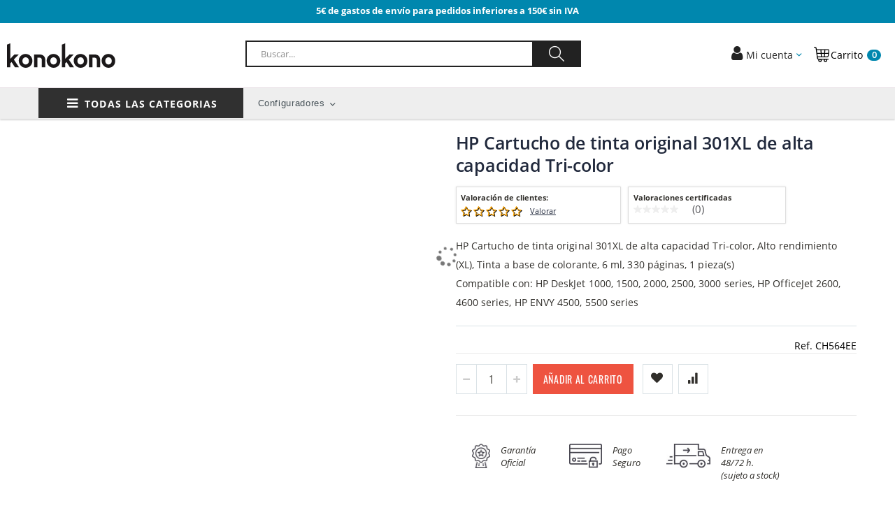

--- FILE ---
content_type: text/html; charset=UTF-8
request_url: https://www.konokono.es/ch564ee.html
body_size: 36051
content:
<!doctype html>
<html lang="es-es">
    <head prefix="og: http://ogp.me/ns# fb: http://ogp.me/ns/fb# product: http://ogp.me/ns/product#">
        <script>
    var BASE_URL = 'https://www.konokono.es/';
    var require = {
        "baseUrl": "https://www.konokono.es/static/frontend/Smartwave/semic_porto/es_ES"
    };
</script>
        <meta charset="utf-8"/>
<meta name="title" content="HP Cartucho de tinta original 301XL de alta capacidad…"/>
<meta name="description" content="HP Cartucho de tinta original 301XL de alta capacidad Tri-color, Alto rendimiento (XL), Tinta a base de colorante, 6 ml, 330 páginas, 1 pieza(s)"/>
<meta name="keywords" content="HP Cartucho de tinta original 301XL de alta capacidad Tri-color"/>
<meta name="robots" content="INDEX,FOLLOW"/>
<meta name="viewport" content="width=device-width, initial-scale=1, maximum-scale=1.0, user-scalable=no"/>
<meta name="magedelight:title" content="UTMTracker"/>
<meta name="format-detection" content="telephone=no"/>
<title>HP Cartucho de tinta original 301XL de alta capacidad…</title>
<link  rel="stylesheet" type="text/css"  media="all" href="https://www.konokono.es/static/frontend/Smartwave/semic_porto/es_ES/mage/calendar.css" />
<link  rel="stylesheet" type="text/css"  media="all" href="https://www.konokono.es/static/frontend/Smartwave/semic_porto/es_ES/Mageplaza_Blog/css/mpBlogIcon.css" />
<link  rel="stylesheet" type="text/css"  media="all" href="https://www.konokono.es/static/frontend/Smartwave/semic_porto/es_ES/css/styles-m.css" />
<link  rel="stylesheet" type="text/css"  media="all" href="https://www.konokono.es/static/frontend/Smartwave/semic_porto/es_ES/owl.carousel/assets/owl.carousel.css" />
<link  rel="stylesheet" type="text/css"  media="all" href="https://www.konokono.es/static/frontend/Smartwave/semic_porto/es_ES/fancybox/css/jquery.fancybox.css" />
<link  rel="stylesheet" type="text/css"  media="all" href="https://www.konokono.es/static/frontend/Smartwave/semic_porto/es_ES/icon-fonts/css/porto-icons-codes.css" />
<link  rel="stylesheet" type="text/css"  media="all" href="https://www.konokono.es/static/frontend/Smartwave/semic_porto/es_ES/icon-fonts/css/animation.css" />
<link  rel="stylesheet" type="text/css"  media="all" href="https://www.konokono.es/static/frontend/Smartwave/semic_porto/es_ES/font-awesome/css/font-awesome.min.css" />
<link  rel="stylesheet" type="text/css"  media="all" href="https://www.konokono.es/static/frontend/Smartwave/semic_porto/es_ES/Amasty_Base/vendor/slick/amslick.min.css" />
<link  rel="stylesheet" type="text/css"  media="all" href="https://www.konokono.es/static/frontend/Smartwave/semic_porto/es_ES/Amasty_AdvancedReview/vendor/fancybox/jquery.fancybox.min.css" />
<link  rel="stylesheet" type="text/css"  media="all" href="https://www.konokono.es/static/frontend/Smartwave/semic_porto/es_ES/mage/gallery/gallery.css" />
<link  rel="stylesheet" type="text/css"  media="all" href="https://www.konokono.es/static/frontend/Smartwave/semic_porto/es_ES/Amasty_BannersLite/css/style.css" />
<link  rel="stylesheet" type="text/css"  media="all" href="https://www.konokono.es/static/frontend/Smartwave/semic_porto/es_ES/Amasty_Promo/css/banner.css" />
<link  rel="stylesheet" type="text/css"  media="all" href="https://www.konokono.es/static/frontend/Smartwave/semic_porto/es_ES/Mageplaza_Core/css/owl.carousel.css" />
<link  rel="stylesheet" type="text/css"  media="all" href="https://www.konokono.es/static/frontend/Smartwave/semic_porto/es_ES/Mageplaza_Core/css/owl.theme.css" />
<link  rel="stylesheet" type="text/css"  media="all" href="https://www.konokono.es/static/frontend/Smartwave/semic_porto/es_ES/Webkul_Auction/css/style.css" />
<link  rel="stylesheet" type="text/css"  media="all" href="https://www.konokono.es/static/frontend/Smartwave/semic_porto/es_ES/Smartwave_Dailydeals/css/custom_dailydeal_list_page.css" />
<link  rel="stylesheet" type="text/css"  media="all" href="https://www.konokono.es/static/frontend/Smartwave/semic_porto/es_ES/Smartwave_Dailydeals/css/style.css" />
<link  rel="stylesheet" type="text/css"  media="screen and (min-width: 768px)" href="https://www.konokono.es/static/frontend/Smartwave/semic_porto/es_ES/css/styles-l.css" />
<link  rel="stylesheet" type="text/css"  media="print" href="https://www.konokono.es/static/frontend/Smartwave/semic_porto/es_ES/css/print.css" />
<script  type="text/javascript"  src="https://www.konokono.es/static/_cache/merged/dca48784f3d5aa697bbb8ec5a131d7c9.js"></script>
<script  type="text/javascript"  src="https://s.kk-resources.com/leadtag.js"></script>
<link  rel="icon" type="image/x-icon" href="https://www.konokono.es/media/favicon/default/konokono_logo_petit.png" />
<link  rel="shortcut icon" type="image/x-icon" href="https://www.konokono.es/media/favicon/default/konokono_logo_petit.png" />
<!--xoa1BlR1sR6sFse4QDc7mQ4cwtXZ3gqK-->
<!--Start of Tawk.to Script-->
<script type="text/javascript">


require([
    'jquery',
    'jquery/jquery.cookie'
], function ($) {
    if($.cookie("amcookie_allowed") && ($.cookie("amcookie_allowed").split(',').includes('1') || $.cookie("amcookie_allowed") == 0)){
        var Tawk_API=Tawk_API||{}, Tawk_LoadStart=new Date();
        (function(){
        var s1=document.createElement("script"),s0=document.getElementsByTagName("script")[0];
        s1.async=true;
        s1.src='https://embed.tawk.to/5d5cf68777aa790be32ffa0d/default';
        s1.charset='UTF-8';
        s1.setAttribute('crossorigin','*');
        s0.parentNode.insertBefore(s1,s0);
        })();
    }
})
</script>
<!--End of Tawk.to Script-->

<meta http-equiv="Content-Security-Policy" content="upgrade-insecure-requests">
<!--meta http-equiv="Content-Security-Policy" content="upgrade-insecure-requests frame-src 'self' *.startech.com *.flixsyndication.net *.google.com *.hotjar.com *.paypal.com *.paypalobjects.com *.addthis.com *.aruba.com *.arubainstanton.com *.kingston.com *.hp.com *.optimizely.com *.lpages.co *.cnetcontent.com https://www.kingston.com http://www.kingston.com"-->
<script type="text/javascript">

require([
    'jquery',
    'jquery/jquery.cookie'
], function ($) {
    var script_optim = document.createElement('script');
    script_optim.src = 'https://cdn.optimizely.com/js/20900340319.js';
    if($.cookie("amcookie_allowed") && ($.cookie("amcookie_allowed").split(',').includes('5') || $.cookie("amcookie_allowed") == 0 )){
        document.head.appendChild(script_optim);
    }
})
</script> 

<script type="text/javascript">
require([
    'jquery'
], function ($) {
    $(document).ready(function(){
    var checkExist = setInterval(function() {
        if ($('button.amgdprcookie-button.-allow').length) {
            $( "#amgdprcookie-form > div.amgdprcookie-buttons-block.-settings > button" ).on( "click", function() {
                setTimeout(function () {
                    location.reload();
                }, 1000);
            });
            $( "button.amgdprcookie-button.-allow" ).on( "click", function() {
                setTimeout(function () {
                    location.reload();
                }, 1000);
            });
        }
        }, 100); // check every 100ms
    })
})
</script>
<script src="https://eu1-config.doofinder.com/2.x/241127dc-d5a2-47aa-9df2-74e341094071.js" async></script>
<!--script>
  var dfLayerType = ((window.location.pathname + window.location.search).indexOf('/catalogsearch/result/') > -1) ? 'embedded' : 'classic';
  var dfUrl = '//cdn.doofinder.com/media/js/doofinder-' + dfLayerType + '.7.latest.min.js';
  var dfEmbeddedLoaded = function(instance) {
    var query = (doofinder.core.util.qs.parse(
      window.location.search.substr(1)
    ).q || "").trim();
    instance.layer.launch(query);
  }; 
  var dfLayerOptions = (function(){
    if (dfLayerType === 'classic') {
  return { 
  "hashid": "7a29a1664360643ed5a64ae596008660",
  "zone": "eu1",
  "display": {
    "lang": "es",
    "width": "75%",
    "align": "center",
    "dtop": 5
  },
  "queryInput": "#search"
       };
    } else {
      return { 
      "hashid": "7a29a1664360643ed5a64ae596008660",
      "zone": "eu1",
      "display": {
        "lang": "es",
        "insertionPoint": "#maincontent"
       },
      "queryInput": "#search",
      "callbacks": {
        "loaded": dfEmbeddedLoaded
        
      }
       };
    }
  })();
  (function(c,o,k,e){var r,t,i=setInterval(function(){t+=c;r=typeof(require)==='function';
  if(t>=o||r)clearInterval(i);if(r)require([k],e)},c)})(1000, 10000, dfUrl, function(doofinder){
    doofinder[dfLayerType].setLayers([dfLayerOptions]);
    window.doofinder = doofinder;       
  });
</script-->



<script type="text/javascript">

require([
    'jquery',
    'jquery/jquery.cookie'
], function ($) {
    if($.cookie("amcookie_allowed") && ($.cookie("amcookie_allowed").split(',').includes('2') || $.cookie("amcookie_allowed") == 0 )){
        var script_pixel = document.createElement('script');
        script_pixel.src = '/media/porto/web/js/pixel.js';
        document.head.appendChild(script_pixel);
        //document.write("<noscript><img height=\"1\" width=\"1\" style=\"display:none\" src=\"https://www.facebook.com/tr?id=217369102822091&ev=PageView&noscript=1\"/></noscript>");
    }
})
</script> 

<style>
    .block.newsletter .field.gdpr_46840 .control:before {
        display: none;
    }
    @media (max-width:768px) {
         .emailsubscribe {
            width: 100%;
         }
         input#mce-EMAIL {
             width: 100% !important;
         }
    }
</style>

<!-- Google Tag Manager -->
<!-- insertado desde el módulo de Magepal -->
<script>(function(w,d,s,l,i){w[l]=w[l]||[];w[l].push({'gtm.start':
new Date().getTime(),event:'gtm.js'});var f=d.getElementsByTagName(s)[0],
j=d.createElement(s),dl=l!='dataLayer'?'&l='+l:'';j.async=true;j.src=
'';f.parentNode.insertBefore(j,f);
})(window,document,'script','dataLayer','GTM-PZ522H2');</script>
<!-- End Google Tag Manager -->


<script async src="https://apps.bazaarvoice.com/deployments/semic/konoko/production/es_ES/bv.js"></script><!-- Hreflang tag by Mageplaza_SEO --><link rel="alternate" href="https://www.konokono.es/ch564ee.html" hreflang="en-US">            <link rel="stylesheet" type="text/css" media="all" href="https://www.konokono.es/media/porto/web/bootstrap/css/bootstrap.optimized.min.css">
    <link rel="stylesheet" type="text/css" media="all" href="https://www.konokono.es/media/porto/web/css/animate.optimized.css">
<link rel="stylesheet" type="text/css" media="all" href="https://www.konokono.es/media/porto/web/css/header/type8.css">
<link rel="stylesheet" type="text/css" media="all" href="https://www.konokono.es/media/porto/web/css/custom.css">
<link rel="stylesheet" type="text/css" media="all" href="https://www.konokono.es/media/porto/configed_css/design_es.css">
<link rel="stylesheet" type="text/css" media="all" href="https://www.konokono.es/media/porto/configed_css/settings_es.css">
<link rel="stylesheet" type="text/css" media="all" href="https://www.konokono.es/media/porto/web/css/fonts.css">
<script type="text/javascript">
require([
    'jquery'
], function ($) {
    $(document).ready(function(){
        var isHome = " cms-in";
        var customerIsLogged = "";        

        $("body").addClass("layout-1140");
        $("body").addClass("wide");

        if(isHome != '')
            $("body").addClass(" cms-in");

        if(customerIsLogged != '')
            $("body").addClass("");
    
                $(".drop-menu > a").off("click").on("click", function(){
            if($(this).parent().children(".nav-sections").hasClass("visible")){
                $(this).parent().children(".nav-sections").removeClass("visible");
            }else{
                if((140<$(window).scrollTop() && scrolled) || $('#static_slider_top').length<=0){
                    $(this).parent().children(".nav-sections").addClass("visible");
                }
            }
        });
    });
    var scrolled = false;
    $(window).scroll(function(){
        if(!$('.page-header').hasClass('type10') && !$('.page-header').hasClass('type22')) {
            if($(window).width()>=768){
                if(140<$(window).scrollTop() && !scrolled){
                    $('.page-header').addClass("sticky-header");
                    scrolled = true;
                    if(!$(".page-header").hasClass("type12")) {

                        $('.page-header .minicart-wrapper').after('<div class="minicart-place hide"></div>');
                        var minicart = $('.page-header .minicart-wrapper').detach();
                        if($(".page-header").hasClass("type8") || $(".page-header").hasClass("type25"))
                            $('.page-header .menu-wrapper').append(minicart);
                        else
                            $('.page-header .navigation').append(minicart);

                        $('.page-header .panel.header').after('<div class="panel-header hide"></div>');
                        var panelheader = $('.page-header .panel.header').detach();
                        if($(".page-header").hasClass("type8") || $(".page-header").hasClass("type25"))
                            $('.page-header .menu-wrapper').append(panelheader);
                        else
                            $('.page-header .navigation').append(panelheader);

                                                var logo_image = $('<div>').append($('.page-header .header > .logo').clone()).html();
                        if($(".page-header").hasClass("type8") || $(".page-header").hasClass("type25"))
                            $('.page-header .menu-wrapper').prepend('<div class="sticky-logo">'+logo_image+'</div>');
                        else
                            $('.page-header .navigation').prepend('<div class="sticky-logo">'+logo_image+'</div>');
                                            } else {
                                                $('.page-header.type12 .logo').append('<span class="sticky-logo"><img src=""/></span>');
                        $('.page-header .logo > img').addClass("hide");
                                            }
                                                            $(".sticky-logo img").attr("src","https://www.konokono.es/media/porto/sticky_logo/default/konokono_logo_mail.jpg");
                                                        }
                if(140>=$(window).scrollTop() && scrolled){
                    $('.page-header').removeClass("sticky-header");
                    if($(".nav-sections").hasClass("visible") && $("#static_menu_categories").length > 0 && !($("#static_menu_categories").css('display') == "none"))
                        $(".nav-sections").removeClass("visible");
                    scrolled = false;
                    if(!$(".page-header").hasClass("type12")) {

                        var minicart;
                        if($(".page-header").hasClass("type8") ||  $(".page-header").hasClass("type25"))
                            minicart = $('.page-header .menu-wrapper .minicart-wrapper').detach();
                        else
                            minicart = $('.page-header .navigation .minicart-wrapper').detach();
                        $('.minicart-place').after(minicart);
                        $('.minicart-place').remove();
                        $('.page-header .minicart-wrapper-moved').addClass("minicart-wrapper").removeClass("minicart-wrapper-moved").removeClass("hide");

                        var panelheader;
                        if($(".page-header").hasClass("type8") ||  $(".page-header").hasClass("type25"))
                            panelheader = $('.page-header .menu-wrapper .panel.header').detach();
                        else
                            panelheader = $('.page-header .navigation .panel.header').detach();
                        $('.panel-header').after(panelheader);
                        $('.panel-header').remove();
                        $('.page-header .panel-header').addClass(".panel.header").removeClass(".panel-header").removeClass("hide");
                    }
                                        if($(".page-header").hasClass("type8") || $(".page-header").hasClass("type25"))
                        $('.page-header .menu-wrapper > .sticky-logo').remove();
                    else if($(".page-header").hasClass("type12")) {
                        $('.page-header .sticky-logo').remove();
                        $('.page-header .logo > img').removeClass("hide");;
                    } else
                        $('.page-header .navigation > .sticky-logo').remove();
                                    }
            }
        }
    });
});
</script>

<!-- Google Tag Manager by MagePal -->
<script type="text/javascript">
    window.dataLayer = window.dataLayer || [];

</script>

<script type="text/x-magento-init">
    {
        "*": {
            "magepalGtmDatalayer": {
                "isCookieRestrictionModeEnabled": 0,
                "currentWebsite": 1,
                "cookieName": "amcookie_allowed",
                "dataLayer": "dataLayer",
                "accountId": "GTM-PZ522H2",
                "data": [{"ecommerce":{"currencyCode":"EUR"},"pageType":"catalog_product_view","list":"detail"},{"event":"productPage","product":{"id":"321468","sku":"CH564EE","parent_sku":"CH564EE","product_type":"simple","name":"HP Cartucho de tinta original 301XL de alta capacidad Tri-color","price":37.85,"attribute_set_id":"4","path":"HP Cartucho de tinta original 301XL de alta capacidad Tri-color","category":"Cartuchos de tinta","image_url":"https:\/\/www.konokono.es\/media\/catalog\/product\/4\/7\/4790896_3628921446.jpg"}}],
                "isGdprEnabled": 1,
                "gdprOption": 2,
                "addJsInHeader": 0,
                "containerCode": ""
            }
        }
    }
</script>
<!-- End Google Tag Manager by MagePal -->
<script" src="https://chimpstatic.com/mcjs-connected/js/users/506035dcccbd208c6392f3bd1/558407d4690646677105e85ab.js" defer></script>
<meta name="twitter:title" content="HP Cartucho de tinta original 301XL de alta capacidad Tri-color" />
<meta name="twitter:description" content="HP Cartucho de tinta original 301XL de alta capacidad Tri-color. Tipo de cartucho de tinta: Alto rendimiento (XL), Tipo de tinta de color: Tinta a base de colorante, Rendimiento de impresi&oacute; ..." />
<meta name="twitter:image" content="https://www.konokono.es/media/catalog/product/cache/44d8ddc7b42ea9851b78f4ee8e78c788/4/7/4790896_3628921446.jpg" />
<meta name="twitter:url" content="https://www.konokono.es/ch564ee.html" />
<meta name="twitter:card" content="summary" />
<meta property="og:title" content="HP Cartucho de tinta original 301XL de alta capacidad Tri-color" />
<meta property="og:description" content="HP Cartucho de tinta original 301XL de alta capacidad Tri-color. Tipo de cartucho de tinta: Alto rendimiento (XL), Tipo de tinta de color: Tinta a base de colorante, Rendimiento de impresi&oacute; ..." />
<meta property="og:image" content="https://www.konokono.es/media/catalog/product/cache/44d8ddc7b42ea9851b78f4ee8e78c788/4/7/4790896_3628921446.jpg" />
<meta property="og:url" content="https://www.konokono.es/ch564ee.html" />
<meta property="og:type" content="og:product" />
<meta property="product:price:amount" content="37.85" />
<meta property="product:price:currency"
      content="EUR"/>
    <link rel="alternate" hreflang="es-es" href="https://www.konokono.es/ch564ee.html" />
        </head>
    <body data-container="body"
          data-mage-init='{"loaderAjax": {}, "loader": { "icon": "https://www.konokono.es/static/frontend/Smartwave/semic_porto/es_ES/images/loader-2.gif"}}'
        class="catalog-product-view product-type-default product-ch564ee  page-layout-1column">
        
<!-- Google Tag Manager by MagePal -->
<noscript><iframe src="//www.googletagmanager.com/ns.html?id=GTM-PZ522H2"
height="0" width="0" style="display:none;visibility:hidden"></iframe></noscript>
<!-- End Google Tag Manager by MagePal -->


<script type="text/x-magento-init">
    {
        "*": {
            "mage/cookies": {
                "expires": null,
                "path": "\u002F",
                "domain": ".konokono.es",
                "secure": false,
                "lifetime": "3600"
            }
        }
    }
</script>
    <noscript>
        <div class="message global noscript">
            <div class="content">
                <p>
                    <strong>Parece que JavaScript está deshabilitado en su navegador.</strong>
                    <span>Para obtener la mejor experiencia en nuestro sitio, asegúrese de activar Javascript en su navegador.</span>
                </p>
            </div>
        </div>
    </noscript>

<script>
    window.cookiesConfig = window.cookiesConfig || {};
    window.cookiesConfig.secure = false;
</script>
<script>
    require.config({
        map: {
            '*': {
                wysiwygAdapter: 'mage/adminhtml/wysiwyg/tiny_mce/tinymce4Adapter'
            }
        }
    });
</script>

<script type="text/javascript">
require([
    'jquery'
], function ($) {
    if(!$("body").hasClass("page-layout-1column")) {
        $(".sidebar-main").css("position","relative");
        $(".sidebar-additional").css("position","relative");
        var main_area_pos;
        var main_area_height = $(".column.main").outerHeight();
        var left_side_top = 0;
        var right_side_top = 0;
        var cur_Y = pre_Y = 0;
        $(document).ready(function(){
            setTimeout(function(){stickySidebar();},1000);
        });
        $(window).scroll(function(){
            stickySidebar();
        });
        $(window).resize(function(){
            left_side_top = 0;
            stickySidebar();
        });
        function stickySidebar(){
            if($(".column.main").offset()) {
                main_area_pos = $(".column.main").offset().top;
            }
            main_area_height = $(".column.main").outerHeight();
            margin_top = $(".page-header").hasClass("sticky-header")?60:10;
            margin_bottom = 10;
            var fixedSideTop = fixedSideBottom = fixedSideTop_r = fixedSideBottom_r = 0;
            cur_Y = $(window).scrollTop();
            if($(".sidebar-main").outerHeight() < main_area_height) {
                if($(window).height() < $(".sidebar-main").outerHeight() + margin_top + margin_bottom) {
                    if(main_area_pos >= cur_Y + margin_top) {
                        left_side_top = 0;
                    } else if(cur_Y >= main_area_pos + main_area_height - $(window).height()) {
                        left_side_top = main_area_height - $(".sidebar-main").outerHeight();
                    } else {
                        if ( cur_Y > pre_Y ) {
                            if(fixedSideTop) {
                                fixedSideTop = 0;
                                left_side_top = $(".sidebar-main").offset().top - main_area_pos;
                            } else if(!fixedSideBottom && $(".sidebar-main").outerHeight() + $(".sidebar-main").offset().top < cur_Y + $(window).height()) {
                                fixedSideBottom = 1;
                                left_side_top = cur_Y - (main_area_pos + $(".sidebar-main").outerHeight() - $(window).height()) - 10
                            }
                        } else {
                            if(fixedSideBottom) {
                                fixedSideBottom = 0;
                                left_side_top = cur_Y - main_area_pos - $(".sidebar-main").outerHeight() + $(window).height() - 10;
                            } else if(!fixedSideTop && $(".sidebar-main").offset().top >= cur_Y + margin_top) {
                                fixedSideTop = 1;
                                left_side_top = cur_Y - main_area_pos + margin_top;
                            }

                        }
                    }
                } else {
                    if ( cur_Y >= ( main_area_pos - margin_top ) && cur_Y + $(".sidebar-main").outerHeight() + margin_top < main_area_pos + main_area_height) {
                        left_side_top = cur_Y - main_area_pos + margin_top;
                    } else if(cur_Y + $(".sidebar-main").outerHeight() + margin_top > main_area_pos + main_area_height) {
                        left_side_top = main_area_height - $(".sidebar-main").outerHeight();
                    } else {
                        left_side_top = 0;
                    }

                    fixedSideTop = fixedSideBottom = 0;
                }
                $(".sidebar-main").css("top",left_side_top + "px");
            }
            if($(".sidebar-additional").outerHeight() < main_area_height) {
                if($(window).height() < $(".sidebar-additional").outerHeight() + margin_top + margin_bottom) {
                    if(main_area_pos >= cur_Y + margin_top) {
                        right_side_top = 0;
                    } else if(cur_Y >= main_area_pos + main_area_height - $(window).height()) {
                        right_side_top = main_area_height - $(".sidebar-additional").outerHeight();
                    } else {
                        if ( cur_Y > pre_Y ) {
                            if(fixedSideTop_r) {
                                fixedSideTop_r = 0;
                                right_side_top = $(".sidebar-additional").offset().top - main_area_pos;
                            } else if(!fixedSideBottom_r && $(".sidebar-additional").outerHeight() + $(".sidebar-additional").offset().top < cur_Y + $(window).height()) {
                                fixedSideBottom_r = 1;
                                right_side_top = cur_Y - (main_area_pos + $(".sidebar-additional").outerHeight() - $(window).height()) - 10
                            }
                        } else {
                            if(fixedSideBottom_r) {
                                fixedSideBottom_r = 0;
                                right_side_top = $(".sidebar-additional").offset().top - main_area_pos;
                            } else if(!fixedSideTop_r && $(".sidebar-additional").offset().top >= cur_Y + margin_top) {
                                fixedSideTop_r = 1;
                                right_side_top = cur_Y - main_area_pos + margin_top;
                            }

                        }
                    }
                } else {
                    if ( cur_Y >= ( main_area_pos - margin_top ) && cur_Y + $(".sidebar-additional").outerHeight() + margin_top < main_area_pos + main_area_height) {
                        right_side_top = cur_Y - main_area_pos + margin_top;
                    } else if(cur_Y + $(".sidebar-additional").outerHeight() + margin_top > main_area_pos + main_area_height) {
                        right_side_top = main_area_height - $(".sidebar-additional").outerHeight();
                    } else {
                        right_side_top = 0;
                    }

                    fixedSideTop_r = fixedSideBottom_r = 0;
                }
                $(".sidebar-additional").css("top",right_side_top + "px");
            }
            pre_Y = cur_Y;
        }
    }
});
</script>
<script type="text/javascript">
require([
    'jquery'
], function ($) {
    $(document).ready(function(){
        if(!($("body").hasClass("product-type-default") || $("body").hasClass("product-type-carousel") || $("body").hasClass("product-type-fullwidth") || $("body").hasClass("product-type-grid") || $("body").hasClass("product-type-sticky-right") || $("body").hasClass("product-type-wide-grid"))) {
                    if($(".block.upsell").length > 0) {
            var u = $('<div class="main-upsell-product-detail"/>');
            $('<div class="container"/>').html($(".block.upsell").detach()).appendTo(u);
            $("#maincontent").after(u);
        }
            }
            $(".box-tocart .actions").after('<div class="moved-add-to-links"></div>');
        $(".product-social-links > .product-addto-links").appendTo(".moved-add-to-links");
        $(".product-social-links > .action.mailto").appendTo(".moved-add-to-links");
        });
});
</script><div class="page-wrapper"><div class="header-promotion">
    <div class="header content">
        <div class="promotion">
            <p class="custom-h1">5€ de gastos de envío para pedidos inferiores a 150€ sin IVA</p>
<style>
.custom-h1 {
    margin-top: 0rem !important;
    margin-bottom: 0.9rem !important;
    font-size: 13px !important;
    color: #fff !important;
    font-weight: bold !important;
}
</style>        </div>
    </div>
</div><header class="page-header type8 header-newskin" >
          <div class="header-bar">
          <div class="header content text-center">

              <span data-action="toggle-nav" class="action nav-toggle"><span>Toggle Nav</span></span>
                  <a class="logo" href="https://www.konokono.es/" title="Konokono" >
        <img id="logo_shop" src="/media/logo/default/konokono_logo.svg"
             alt="Konokono"
             auto             auto        />
    </a>

              
<div data-block="minicart" class="minicart-wrapper">
    <a class="action showcart" href="https://www.konokono.es/checkout/cart/"
       data-bind="scope: 'minicart_content'">
       <img class="shopping-icon" src="/media/wysiwyg/smartwave/porto/header/shopping-cart.svg" alt="" />
        <span class="text">Carrito<!-- Cart --></span>
        <span class="counter qty empty"
              data-bind="css: { empty: !!getCartParam('summary_count') == false }, blockLoader: isLoading">
            <span class="counter-number">
            <!-- ko if: getCartParam('summary_count') --><!-- ko text: getCartParam('summary_count') --><!-- /ko --><!-- /ko -->
            <!-- ko ifnot: getCartParam('summary_count') -->0<!-- /ko -->
            </span>
            <span class="counter-label">
                <!-- ko i18n: 'items' --><!-- /ko -->
            </span>
        </span>
    </a>
            <div class="block block-minicart empty"
             data-role="dropdownDialog"
             data-mage-init='{"dropdownDialog":{
                "appendTo":"[data-block=minicart]",
                "triggerTarget":".showcart",
                "timeout": "2000",
                "closeOnMouseLeave": false,
                "closeOnEscape": true,
                "triggerClass":"active",
                "parentClass":"active",
                "buttons":[]}}'>
            <div id="minicart-content-wrapper" data-bind="scope: 'minicart_content'">
                <!-- ko template: getTemplate() --><!-- /ko -->
            </div>
        </div>
        <script>
        window.checkout = {"shoppingCartUrl":"https:\/\/www.konokono.es\/checkout\/cart\/","checkoutUrl":"https:\/\/www.konokono.es\/checkout\/","updateItemQtyUrl":"https:\/\/www.konokono.es\/checkout\/sidebar\/updateItemQty\/","removeItemUrl":"https:\/\/www.konokono.es\/checkout\/sidebar\/removeItem\/","imageTemplate":"Magento_Catalog\/product\/image_with_borders","baseUrl":"https:\/\/www.konokono.es\/","minicartMaxItemsVisible":5,"websiteId":"1","maxItemsToDisplay":10,"storeId":"1","storeGroupId":"1","customerLoginUrl":"https:\/\/www.konokono.es\/customer\/account\/login\/referer\/aHR0cHM6Ly93d3cua29ub2tvbm8uZXMvY2g1NjRlZS5odG1s\/","isRedirectRequired":false,"autocomplete":"off","captcha":{"user_login":{"isCaseSensitive":false,"imageHeight":50,"imageSrc":"","refreshUrl":"https:\/\/www.konokono.es\/captcha\/refresh\/","isRequired":false,"timestamp":1769815439}}};
    </script>
    <script type="text/x-magento-init">
    {
        "[data-block='minicart']": {
            "Magento_Ui/js/core/app": {"components":{"minicart_content":{"children":{"subtotal.container":{"children":{"subtotal":{"children":{"subtotal.totals":{"config":{"display_cart_subtotal_incl_tax":0,"display_cart_subtotal_excl_tax":1,"template":"Magento_Tax\/checkout\/minicart\/subtotal\/totals"},"children":{"subtotal.totals.msrp":{"component":"Magento_Msrp\/js\/view\/checkout\/minicart\/subtotal\/totals","config":{"displayArea":"minicart-subtotal-hidden","template":"Magento_Msrp\/checkout\/minicart\/subtotal\/totals"}}},"component":"Magento_Tax\/js\/view\/checkout\/minicart\/subtotal\/totals"}},"component":"uiComponent","config":{"template":"Magento_Checkout\/minicart\/subtotal"}}},"component":"uiComponent","config":{"displayArea":"subtotalContainer"}},"item.renderer":{"component":"uiComponent","config":{"displayArea":"defaultRenderer","template":"Magento_Checkout\/minicart\/item\/default"},"children":{"item.image":{"component":"Magento_Catalog\/js\/view\/image","config":{"template":"Magento_Catalog\/product\/image","displayArea":"itemImage"}},"checkout.cart.item.price.sidebar":{"component":"uiComponent","config":{"template":"Magento_Checkout\/minicart\/item\/price","displayArea":"priceSidebar"}}}},"extra_info":{"component":"uiComponent","config":{"displayArea":"extraInfo"}},"promotion":{"component":"uiComponent","config":{"displayArea":"promotion"}}},"config":{"itemRenderer":{"default":"defaultRenderer","simple":"defaultRenderer","virtual":"defaultRenderer"},"template":"Magento_Checkout\/minicart\/content"},"component":"Magento_Checkout\/js\/view\/minicart"}},"types":[]}        },
        "*": {
            "Magento_Ui/js/block-loader": "https://www.konokono.es/static/frontend/Smartwave/semic_porto/es_ES/images/loader-1.gif"
        }
    }
    </script>
</div>



              <!--<script>
                require(['Magento_Customer/js/customer-data'], function(customerData) {
                  if (!customerData.get('customer')()) {
                      customerData.reload(['customer'], true);
                      console.log("reload customer data");
                  }
                });
              </script>-->

              <div class="panel header" style="background-color:#ee5340; margin-right:10px">
                <a class="action skip contentarea"
   href="#contentarea">
    <span>
        Ir al contenido    </span>
</a>
                                                  <div class="top-links-area" style="text-align:center;">
                      <div class="top-links-icon" style="color:white; cursor:pointer">
                        <a href="javascript:void(0)" data-bind="scope: 'customer'">
                          <!-- ko if: customer().fullname   -->
                            <span class="avatar-circle">
                              <span class="customer_initials" data-bind="text: new String('%1').replace('%1', customer().fullname).match(/\b(\w)/g).join('').substring(0, 2)"></span>
                            </span>
                          <!-- /ko -->
                                                    <span class="greet welcome">
                            
                            <!-- ko if: customer().fullname   -->
                            <span data-bind="text: new String('%1').replace('%1', customer().fullname).substring(0, 10)+'...'" style="text-transform: none; font-size:12px;"></span>
                            <!-- /ko -->

                            <!-- ko ifnot: customer().fullname  -->
                            <i class="fa fa-user"></i><span class="user-name" data-bind='html:"Mi cuenta"' style="text-transform: none; font-size:12px;"></span>
                                                        <!-- /ko -->

                          </span>
                          <script type="text/x-magento-init">
                          {
                              "*": {
                                  "Magento_Ui/js/core/app": {
                                      "components": {
                                          "customer": {
                                              "component": "Magento_Customer/js/view/customer"
                                          }
                                      }
                                  }
                              }
                          }
                          </script>
                          </span>
                        </a>
                      </div>
                      <ul class="header links"><h3 style="text-align:center">Accede a Mi Cuenta</h3>
<h4 style="text-align:center; font-weight:lighter;">Accede para ver tus precios y funcionalidades exclusivas</h4><li style="text-align:center; padding:15px; margin:15px; background-color:#ee5340;"><a href="https://www.konokono.es/customer/account/login"><span style="font-size: 16px; color:white; text-transform: none;">Entrar en mi cuenta</span></a></li> <li style="text-align:center;"><a href="https://www.konokono.es/customer/account/create" style="text-transform: capitalize;text-decoration-line: underline; text-decoration-style: dashed;">HAZTE KONOKONER</a></li> <li style="text-align:center; margin-top:5px; margin-bottom:20px;">
    <a href="https://www.konokono.es/#" style="display:none; text-transform:none; lowercase;text-decoration-line: underline; text-decoration-style: dashed;">
        Todas las ventajas por ser cliente    </a>
</li> 
<!-- <li class="item link compare hide" data-bind="scope: 'compareProducts'" data-role="compare-products-link">
    <a class="action compare" title="Comparar productos"
       data-bind="attr: {'href': compareProducts().listUrl}, css: {'': !compareProducts().count}"
    >
    	<em class="porto-icon-chart hidden-xs"></em>
        Comparar        (<span class="counter qty" data-bind="text: compareProducts().countCaption"></span>)
    </a>
</li> -->
<script type="text/x-magento-init">
{"[data-role=compare-products-link]": {"Magento_Ui/js/core/app": {"components":{"compareProducts":{"component":"Magento_Catalog\/js\/view\/compare-products"}}}}}
</script>
</ul>                  </div>
              </div>

              <div class="block block-search">
    <div class="block block-title"><strong>Buscar</strong></div>
    <div class="block block-content">
        <form class="form minisearch" id="search_mini_form" action="https://www.konokono.es/catalogsearch/result/" method="get">
            <div class="field search">
                <label class="label" for="search" data-role="minisearch-label">
                    <span>Buscar</span>
                </label>
                <div class="control">
                    <input id="search"
                           data-mage-init='{"quickSearch":{
                                "formSelector":"#search_mini_form",
                                "url":"https://www.konokono.es/search/ajax/suggest/",
                                "destinationSelector":"#search_autocomplete"}
                           }'
                           type="text"
                           name="q"
                           value=""
                           placeholder="Buscar..."
                           class="input-text"
                           maxlength="128"
                           role="combobox"
                           aria-haspopup="false"
                           aria-autocomplete="both"
                           autocomplete="off"/>
                    <div id="search_autocomplete" class="search-autocomplete"></div>
                    <div class="nested">
    <a class="action advanced" href="https://www.konokono.es/catalogsearch/advanced/" data-action="advanced-search">
        Búsqueda avanzada    </a>
</div>
                </div>
            </div>
            <div class="actions">
                <button type="submit"
                        title="Buscar"
                        class="action search">
                    <span>Buscar</span>
                </button>
            </div>
        </form>
    </div>
</div>

          </div>
      </div>
      <div class="menu-container">
                  <div class="container">
              <div class="menu-wrapper">
                  <div class="drop-menu">
                      <a id="drop-menu-action" href="javascript:void(0)" style="pointer-events: all; text-align: center; text-transform: uppercase; font-family: 'Open Sans', 'Helvetica Neue', Helvetica, Arial, sans-serif; font-weight: 700;">
                        <em class="porto-icon-menu"></em> Todas las categorias                      </a>
                        <div class="sections nav-sections">
                <div class="section-items nav-sections-items"
             data-mage-init='{"tabs":{"openedState":"active"}}'>
                                            <div class="section-item-title nav-sections-item-title"
                     data-role="collapsible">
                    <a class="nav-sections-item-switch"
                       data-toggle="switch" href="#store.menu">
                        Menú                    </a>
                </div>
                <div class="section-item-content nav-sections-item-content"
                     id="store.menu"
                     data-role="content">
                    <nav class="navigation sw-megamenu d-none d-md-block side-megamenu" role="navigation">
    <ul>
        <li class="ui-menu-item level0 fullwidth parent ">
                    <div class="open-children-toggle"></div>
                    <a class="level-top" style="padding:0.6em"><span class="flex"><div style="margin-left:5px; font-size:14px; display:inline-block;"><img src="https://www.konokono.es/media/iconsmenu/icon9.png" alt="Ordenadores" style="width:25px; margin-right:10px; vertical-align:middle;" /></div><h2 style="vertical-align:middle" class="span-to-h2">Ordenadores</h2></span></a>
                    <div class="level0 submenu">
                    <div class="container">
                    <div class="row"><ul class="subchildmenu col-md-12 mega-columns columns2"><li class="ui-menu-item level1 parent ">
                <a href="https://www.konokono.es/informaticaycomponentes/ordenadores/ordenadoresportatiles.html" style="background: #E7E7E7; color: #575757; padding:5px; margin-top:4px !important;">
                <h3 style="margin-left:5px; font-size:14px; text-transform:none; color: #575757" class="span-to-h3 outstanding">Ordenadores portátiles</h3>
                </a><ul><li class="ui-menu-item level2 parent ">
                <a href="https://www.konokono.es/informaticaycomponentes/ordenadores/accesoriosypiezasparaportatiles/maletinesparaportatiles.html" style="">
                <h4 style="margin-left:5px; font-size:14px; text-transform:none; color: #575757; margin: 0; font-weight: 100 !important" class="">Maletines para portátiles</h4>
                </a><ul></ul></li><li class="ui-menu-item level2 parent ">
                <a href="https://www.konokono.es/informaticaycomponentes/ordenadores/ordenadoresmochila.html" style="">
                <h4 style="margin-left:5px; font-size:14px; text-transform:none; color: #575757; margin: 0; font-weight: 100 !important" class="">Mochilas para portátiles</h4>
                </a><ul></ul></li><li class="ui-menu-item level2 parent ">
                <a href="https://www.konokono.es/informaticaycomponentes/ordenadores/accesoriosypiezasparaportatiles/basesparaportatilesyreplicadoresdepuertos.html" style="">
                <h4 style="margin-left:5px; font-size:14px; text-transform:none; color: #575757; margin: 0; font-weight: 100 !important" class="">Bases y replicadores de puertos</h4>
                </a><ul></ul></li><li class="ui-menu-item level2 parent ">
                <a href="https://www.konokono.es/informaticaycomponentes/ordenadores/accesoriosypiezasparaportatiles/soportesparaordenadoresportatiles.html" style="">
                <h4 style="margin-left:5px; font-size:14px; text-transform:none; color: #575757; margin: 0; font-weight: 100 !important" class="">Soportes para portátiles</h4>
                </a><ul></ul></li><li class="ui-menu-item level2 parent ">
                <a href="https://www.konokono.es/informaticaycomponentes/bateriasyfuentesdealimentacion.html" style="">
                <h4 style="margin-left:5px; font-size:14px; text-transform:none; color: #575757; margin: 0; font-weight: 100 !important" class="">Baterias y fuentes de alimentación</h4>
                </a><ul></ul></li></ul></li><li class="ui-menu-item level1 parent ">
                <a  style="background: #E7E7E7; color: #575757; padding:5px; margin-top:4px !important;">
                <h3 style="margin-left:5px; font-size:14px; text-transform:none; color: #575757" class="span-to-h3 ">Dispositivos de entrada</h3>
                </a><ul><li class="ui-menu-item level2 parent ">
                <a href="https://www.konokono.es/informaticaycomponentes/dispositivosdeentrada/alfombrillaspararaton.html" style="">
                <h4 style="margin-left:5px; font-size:14px; text-transform:none; color: #575757; margin: 0; font-weight: 100 !important" class="">Alfombrillas para ratón</h4>
                </a><ul></ul></li><li class="ui-menu-item level2 parent ">
                <a href="https://www.konokono.es/informaticaycomponentes/dispositivosdeentrada/apuntadoresinalambricos.html" style="">
                <h4 style="margin-left:5px; font-size:14px; text-transform:none; color: #575757; margin: 0; font-weight: 100 !important" class="">Apuntadores inalámbricos</h4>
                </a><ul></ul></li><li class="ui-menu-item level2 parent ">
                <a href="https://www.konokono.es/informaticaycomponentes/dispositivosdeentrada/interruptoreskvm.html" style="">
                <h4 style="margin-left:5px; font-size:14px; text-transform:none; color: #575757; margin: 0; font-weight: 100 !important" class="">Interruptores KVM</h4>
                </a><ul></ul></li><li class="ui-menu-item level2 parent ">
                <a href="https://www.konokono.es/informaticaycomponentes/dispositivosdeentrada/ratones.html" style="">
                <h4 style="margin-left:5px; font-size:14px; text-transform:none; color: #575757; margin: 0; font-weight: 100 !important" class="outstanding">Ratones</h4>
                </a><ul></ul></li><li class="ui-menu-item level2 parent ">
                <a href="https://www.konokono.es/informaticaycomponentes/dispositivosdeentrada/teclados.html" style="">
                <h4 style="margin-left:5px; font-size:14px; text-transform:none; color: #575757; margin: 0; font-weight: 100 !important" class="outstanding">Teclados</h4>
                </a><ul></ul></li></ul></li><li class="ui-menu-item level1 parent ">
                <a href="https://www.konokono.es/informaticaycomponentes/garantiaysoporte.html" style="background: #E7E7E7; color: #575757; padding:5px; margin-top:4px !important;">
                <h3 style="margin-left:5px; font-size:14px; text-transform:none; color: #575757" class="span-to-h3 ">Garantía y soporte</h3>
                </a><ul></ul></li><li class="ui-menu-item level1 parent ">
                <a href="https://www.konokono.es/informaticaycomponentes/ordenadores/pcstodoenuno.html" style="background: #E7E7E7; color: #575757; padding:5px; margin-top:4px !important;">
                <h3 style="margin-left:5px; font-size:14px; text-transform:none; color: #575757" class="span-to-h3 ">Pcs todo-en-uno</h3>
                </a><ul></ul></li><li class="ui-menu-item level1 parent ">
                <a href="https://www.konokono.es/informaticaycomponentes/ordenadores/pcsestacionesdetrabajo.html" style="background: #E7E7E7; color: #575757; padding:5px; margin-top:4px !important;">
                <h3 style="margin-left:5px; font-size:14px; text-transform:none; color: #575757" class="span-to-h3 outstanding">PCs/estaciones de trabajo</h3>
                </a><ul></ul></li><li class="ui-menu-item level1 parent ">
                <a href="https://www.konokono.es/informaticaycomponentes/ordenadores/servidores.html" style="background: #E7E7E7; color: #575757; padding:5px; margin-top:4px !important;">
                <h3 style="margin-left:5px; font-size:14px; text-transform:none; color: #575757" class="span-to-h3 ">Servidores</h3>
                </a><ul></ul></li><li class="ui-menu-item level1 parent ">
                <a href="https://www.konokono.es/informaticaycomponentes/ordenadores/tabletas.html" style="background: #E7E7E7; color: #575757; padding:5px; margin-top:4px !important;">
                <h3 style="margin-left:5px; font-size:14px; text-transform:none; color: #575757" class="span-to-h3 outstanding">Tabletas</h3>
                </a><ul></ul></li></ul></div>
                    </div>
                    </div>
                    </li><li class="ui-menu-item level0 fullwidth parent ">
                    <div class="open-children-toggle"></div>
                    <a class="level-top" style="padding:0.6em"><span class="flex"><div style="margin-left:5px; font-size:14px; display:inline-block;"><img src="https://www.konokono.es/media/iconsmenu/icon2.png" alt="Componentes" style="width:25px; margin-right:10px; vertical-align:middle;" /></div><h2 style="vertical-align:middle" class="span-to-h2">Componentes</h2></span></a>
                    <div class="level0 submenu">
                    <div class="container">
                    <div class="row"><ul class="subchildmenu col-md-12 mega-columns columns2"><li class="ui-menu-item level1 parent ">
                <a href="https://www.konokono.es/informaticaycomponentes/cablesparacomputadorasyperifericos.html" style="background: #E7E7E7; color: #575757; padding:5px; margin-top:4px !important;">
                <h3 style="margin-left:5px; font-size:14px; text-transform:none; color: #575757" class="span-to-h3 ">Cables para computadoras y periféricos</h3>
                </a><ul><li class="ui-menu-item level2 parent ">
                <a href="https://www.konokono.es/informaticaycomponentes/cablesparacomputadorasyperifericos/adaptadoresdecable.html" style="">
                <h4 style="margin-left:5px; font-size:14px; text-transform:none; color: #575757; margin: 0; font-weight: 100 !important" class="">Adaptadores de cable</h4>
                </a><ul></ul></li><li class="ui-menu-item level2 parent ">
                <a href="https://www.konokono.es/informaticaycomponentes/cablesparacomputadorasyperifericos/cablesdeaudio.html" style="">
                <h4 style="margin-left:5px; font-size:14px; text-transform:none; color: #575757; margin: 0; font-weight: 100 !important" class="">Cables de audio</h4>
                </a><ul></ul></li><li class="ui-menu-item level2 parent ">
                <a href="https://www.konokono.es/informaticaycomponentes/cablesparacomputadorasyperifericos/cablesdered.html" style="">
                <h4 style="margin-left:5px; font-size:14px; text-transform:none; color: #575757; margin: 0; font-weight: 100 !important" class="">Cables de red</h4>
                </a><ul></ul></li><li class="ui-menu-item level2 parent ">
                <a href="https://www.konokono.es/informaticaycomponentes/cablesparacomputadorasyperifericos/cablesusb.html" style="">
                <h4 style="margin-left:5px; font-size:14px; text-transform:none; color: #575757; margin: 0; font-weight: 100 !important" class="outstanding">Cables USB</h4>
                </a><ul></ul></li><li class="ui-menu-item level2 parent ">
                <a href="https://www.konokono.es/informaticaycomponentes/cablesparacomputadorasyperifericos/cablesvga.html" style="">
                <h4 style="margin-left:5px; font-size:14px; text-transform:none; color: #575757; margin: 0; font-weight: 100 !important" class="">Cables VGA</h4>
                </a><ul></ul></li><li class="ui-menu-item level2 parent ">
                <a href="https://www.konokono.es/informaticaycomponentes/cablesparacomputadorasyperifericos/cablesdisplayport.html" style="">
                <h4 style="margin-left:5px; font-size:14px; text-transform:none; color: #575757; margin: 0; font-weight: 100 !important" class="outstanding">Cables displayport</h4>
                </a><ul></ul></li></ul></li><li class="ui-menu-item level1 parent ">
                <a href="https://www.konokono.es/informaticaycomponentes/componentes/componentesdechasis.html" style="background: #E7E7E7; color: #575757; padding:5px; margin-top:4px !important;">
                <h3 style="margin-left:5px; font-size:14px; text-transform:none; color: #575757" class="span-to-h3 ">Componentes de chasis</h3>
                </a><ul><li class="ui-menu-item level2 parent ">
                <a href="https://www.konokono.es/informaticaycomponentes/componentes/componentesdechasis/armariosrack.html" style="">
                <h4 style="margin-left:5px; font-size:14px; text-transform:none; color: #575757; margin: 0; font-weight: 100 !important" class="">Armarios Rack</h4>
                </a><ul></ul></li><li class="ui-menu-item level2 parent ">
                <a href="https://www.konokono.es/informaticaycomponentes/componentes/componentesdechasis/cajasparadiscosdurosexternos.html" style="">
                <h4 style="margin-left:5px; font-size:14px; text-transform:none; color: #575757; margin: 0; font-weight: 100 !important" class="">Cajas para discos duros externos</h4>
                </a><ul></ul></li><li class="ui-menu-item level2 parent ">
                <a href="https://www.konokono.es/informaticaycomponentes/componentes/componentesdechasis/piezasdeordenador.html" style="">
                <h4 style="margin-left:5px; font-size:14px; text-transform:none; color: #575757; margin: 0; font-weight: 100 !important" class="">Piezas de ordenador</h4>
                </a><ul></ul></li><li class="ui-menu-item level2 parent ">
                <a href="https://www.konokono.es/informaticaycomponentes/componentes/componentesdechasis/kitdemontaje.html" style="">
                <h4 style="margin-left:5px; font-size:14px; text-transform:none; color: #575757; margin: 0; font-weight: 100 !important" class="">Kit de montaje</h4>
                </a><ul></ul></li></ul></li><li class="ui-menu-item level1 parent ">
                <a href="https://www.konokono.es/informaticaycomponentes/componentes/componentesdesistemas.html" style="background: #E7E7E7; color: #575757; padding:5px; margin-top:4px !important;">
                <h3 style="margin-left:5px; font-size:14px; text-transform:none; color: #575757" class="span-to-h3 ">Componentes de sistemas</h3>
                </a><ul><li class="ui-menu-item level2 parent ">
                <a href="https://www.konokono.es/informaticaycomponentes/componentes/componentesdesistemas/modulosdememoria.html" style="">
                <h4 style="margin-left:5px; font-size:14px; text-transform:none; color: #575757; margin: 0; font-weight: 100 !important" class="outstanding">Módulos de memoria</h4>
                </a><ul></ul></li><li class="ui-menu-item level2 parent ">
                <a href="https://www.konokono.es/informaticaycomponentes/componentes/componentesdesistemas/placasbase.html" style="">
                <h4 style="margin-left:5px; font-size:14px; text-transform:none; color: #575757; margin: 0; font-weight: 100 !important" class="outstanding">Placas base</h4>
                </a><ul></ul></li><li class="ui-menu-item level2 parent ">
                <a href="https://www.konokono.es/informaticaycomponentes/componentes/componentesdesistemas/procesadores.html" style="">
                <h4 style="margin-left:5px; font-size:14px; text-transform:none; color: #575757; margin: 0; font-weight: 100 !important" class="">Procesadores</h4>
                </a><ul></ul></li><li class="ui-menu-item level2 parent ">
                <a href="https://www.konokono.es/informaticaycomponentes/componentes/componentesdesistemas/tarjetasgraficas.html" style="">
                <h4 style="margin-left:5px; font-size:14px; text-transform:none; color: #575757; margin: 0; font-weight: 100 !important" class="outstanding">Tarjetas gráficas</h4>
                </a><ul></ul></li><li class="ui-menu-item level2 parent ">
                <a href="https://www.konokono.es/informaticaycomponentes/componentes/componentesdesistemas/adaptadoresytarjetasdered.html" style="">
                <h4 style="margin-left:5px; font-size:14px; text-transform:none; color: #575757; margin: 0; font-weight: 100 !important" class="">Adaptadores y tarjetas de red</h4>
                </a><ul></ul></li></ul></li><li class="ui-menu-item level1 parent ">
                <a href="https://www.konokono.es/informaticaycomponentes/componentes/componentesdelainterfaz.html" style="background: #E7E7E7; color: #575757; padding:5px; margin-top:4px !important;">
                <h3 style="margin-left:5px; font-size:14px; text-transform:none; color: #575757" class="span-to-h3 ">Componentes de la interfaz</h3>
                </a><ul></ul></li></ul></div>
                    </div>
                    </div>
                    </li><li class="ui-menu-item level0 fullwidth parent ">
                    <div class="open-children-toggle"></div>
                    <a class="level-top" style="padding:0.6em"><span class="flex"><div style="margin-left:5px; font-size:14px; display:inline-block;"><img src="https://www.konokono.es/media/iconsmenu/icon8.png" alt="Impresoras y escáneres" style="width:25px; margin-right:10px; vertical-align:middle;" /></div><h2 style="vertical-align:middle" class="span-to-h2">Impresoras y escáneres</h2></span></a>
                    <div class="level0 submenu">
                    <div class="container">
                    <div class="row"><ul class="subchildmenu col-md-12 mega-columns columns2"><li class="ui-menu-item level1 parent ">
                <a href="https://www.konokono.es/informaticaycomponentes/impresorasyescaneres/equiposdeimpresion.html" style="background: #E7E7E7; color: #575757; padding:5px; margin-top:4px !important;">
                <h3 style="margin-left:5px; font-size:14px; text-transform:none; color: #575757" class="span-to-h3 ">Equipos de impresión</h3>
                </a><ul><li class="ui-menu-item level2 parent ">
                <a href="https://www.konokono.es/informaticaycomponentes/impresorasyescaneres/equiposdeimpresion/impresorasdeetiquetas.html" style="">
                <h4 style="margin-left:5px; font-size:14px; text-transform:none; color: #575757; margin: 0; font-weight: 100 !important" class="">Impresoras de etiquetas</h4>
                </a><ul></ul></li><li class="ui-menu-item level2 parent ">
                <a href="https://www.konokono.es/informaticaycomponentes/impresorasyescaneres/equiposdeimpresion/impresorasdefotografias.html" style="">
                <h4 style="margin-left:5px; font-size:14px; text-transform:none; color: #575757; margin: 0; font-weight: 100 !important" class="">Impresoras de fotografías</h4>
                </a><ul></ul></li><li class="ui-menu-item level2 parent ">
                <a href="https://www.konokono.es/informaticaycomponentes/impresorasyescaneres/equiposdeimpresion/impresorasdeinyecciondetinta.html" style="">
                <h4 style="margin-left:5px; font-size:14px; text-transform:none; color: #575757; margin: 0; font-weight: 100 !important" class="outstanding">Impresoras de inyección de tinta</h4>
                </a><ul></ul></li><li class="ui-menu-item level2 parent ">
                <a href="https://www.konokono.es/informaticaycomponentes/impresorasyescaneres/equiposdeimpresion/impresoraslaser.html" style="">
                <h4 style="margin-left:5px; font-size:14px; text-transform:none; color: #575757; margin: 0; font-weight: 100 !important" class="outstanding">Impresoras láser</h4>
                </a><ul></ul></li><li class="ui-menu-item level2 parent ">
                <a href="https://www.konokono.es/informaticaycomponentes/impresorasyescaneres/equiposdeimpresion/multifuncionales.html" style="">
                <h4 style="margin-left:5px; font-size:14px; text-transform:none; color: #575757; margin: 0; font-weight: 100 !important" class="outstanding">Multifuncionales</h4>
                </a><ul></ul></li></ul></li><li class="ui-menu-item level1 parent ">
                <a href="https://www.konokono.es/informaticaycomponentes/impresorasyescaneres/accesoriosparaimpresorasyescaners.html" style="background: #E7E7E7; color: #575757; padding:5px; margin-top:4px !important;">
                <h3 style="margin-left:5px; font-size:14px; text-transform:none; color: #575757" class="span-to-h3 ">Accesorios para impresoras y escáners</h3>
                </a><ul><li class="ui-menu-item level2 parent ">
                <a href="https://www.konokono.es/informaticaycomponentes/impresorasyescaneres/accesoriosparaimpresorasyescaners/bandejasyalimentadores.html" style="">
                <h4 style="margin-left:5px; font-size:14px; text-transform:none; color: #575757; margin: 0; font-weight: 100 !important" class="">Bandejas y alimentadores</h4>
                </a><ul></ul></li><li class="ui-menu-item level2 parent ">
                <a href="https://www.konokono.es/informaticaycomponentes/impresorasyescaneres/accesoriosparaimpresorasyescaners/fusores.html" style="">
                <h4 style="margin-left:5px; font-size:14px; text-transform:none; color: #575757; margin: 0; font-weight: 100 !important" class="">Fusores</h4>
                </a><ul></ul></li></ul></li><li class="ui-menu-item level1 parent ">
                <a href="https://www.konokono.es/informaticaycomponentes/impresorasyescaneres/consumiblesdeimpresion.html" style="background: #E7E7E7; color: #575757; padding:5px; margin-top:4px !important;">
                <h3 style="margin-left:5px; font-size:14px; text-transform:none; color: #575757" class="span-to-h3 ">Consumibles de impresión</h3>
                </a><ul><li class="ui-menu-item level2 parent ">
                <a href="https://www.konokono.es/informaticaycomponentes/impresorasyescaneres/consumiblesdeimpresion/cartuchosdetinta.html" style="">
                <h4 style="margin-left:5px; font-size:14px; text-transform:none; color: #575757; margin: 0; font-weight: 100 !important" class="outstanding">Cartuchos de tinta</h4>
                </a><ul></ul></li><li class="ui-menu-item level2 parent ">
                <a href="https://www.konokono.es/informaticaycomponentes/impresorasyescaneres/consumiblesdeimpresion/cartuchosdetoner.html" style="">
                <h4 style="margin-left:5px; font-size:14px; text-transform:none; color: #575757; margin: 0; font-weight: 100 !important" class="outstanding">Cartuchos de tóner</h4>
                </a><ul></ul></li><li class="ui-menu-item level2 parent ">
                <a href="https://www.konokono.es/informaticaycomponentes/impresorasyescaneres/consumiblesdeimpresion/tamboresdeimpresoras.html" style="">
                <h4 style="margin-left:5px; font-size:14px; text-transform:none; color: #575757; margin: 0; font-weight: 100 !important" class="">Tambores de impresoras</h4>
                </a><ul></ul></li></ul></li><li class="ui-menu-item level1 parent ">
                <a href="https://www.konokono.es/informaticaycomponentes/impresorasyescaneres/equiposdeescaneo.html" style="background: #E7E7E7; color: #575757; padding:5px; margin-top:4px !important;">
                <h3 style="margin-left:5px; font-size:14px; text-transform:none; color: #575757" class="span-to-h3 ">Equipos de escaneo</h3>
                </a><ul><li class="ui-menu-item level2 parent ">
                <a href="https://www.konokono.es/informaticaycomponentes/impresorasyescaneres/equiposdeescaneo/escaneres.html" style="">
                <h4 style="margin-left:5px; font-size:14px; text-transform:none; color: #575757; margin: 0; font-weight: 100 !important" class="">Escáneres</h4>
                </a><ul></ul></li><li class="ui-menu-item level2 parent ">
                <a href="https://www.konokono.es/informaticaycomponentes/impresorasyescaneres/equiposdeescaneo/lectoresdecodigobarras.html" style="">
                <h4 style="margin-left:5px; font-size:14px; text-transform:none; color: #575757; margin: 0; font-weight: 100 !important" class="">Lectores de código barras</h4>
                </a><ul></ul></li></ul></li><li class="ui-menu-item level1 parent ">
                <a href="https://www.konokono.es/informaticaycomponentes/impresorasyescaneres/papelparaimpresora.html" style="background: #E7E7E7; color: #575757; padding:5px; margin-top:4px !important;">
                <h3 style="margin-left:5px; font-size:14px; text-transform:none; color: #575757" class="span-to-h3 ">Papel para impresora</h3>
                </a><ul></ul></li></ul></div>
                    </div>
                    </div>
                    </li><li class="ui-menu-item level0 fullwidth parent ">
                    <div class="open-children-toggle"></div>
                    <a class="level-top" style="padding:0.6em"><span class="flex"><div style="margin-left:5px; font-size:14px; display:inline-block;"><img src="https://www.konokono.es/media/iconsmenu/icon3.png" alt="Dispositivos móviles" style="width:25px; margin-right:10px; vertical-align:middle;" /></div><h2 style="vertical-align:middle" class="span-to-h2">Dispositivos móviles</h2></span></a>
                    <div class="level0 submenu">
                    <div class="container">
                    <div class="row"><ul class="subchildmenu col-md-12 mega-columns columns2"><li class="ui-menu-item level1 parent ">
                <a href="https://www.konokono.es/telecomunicacionesynavegacion/dispositivosmoviles/telefonosinteligentes.html" style="background: #E7E7E7; color: #575757; padding:5px; margin-top:4px !important;">
                <h3 style="margin-left:5px; font-size:14px; text-transform:none; color: #575757" class="span-to-h3 outstanding">Teléfonos inteligentes</h3>
                </a><ul></ul></li><li class="ui-menu-item level1 parent ">
                <a href="https://www.konokono.es/informaticaycomponentes/bateriasyfuentesdealimentacion/cargadordedispositivosmoviles.html" style="background: #E7E7E7; color: #575757; padding:5px; margin-top:4px !important;">
                <h3 style="margin-left:5px; font-size:14px; text-transform:none; color: #575757" class="span-to-h3 ">Cargador de dispositivos móviles</h3>
                </a><ul></ul></li><li class="ui-menu-item level1 parent ">
                <a href="https://www.konokono.es/informaticaycomponentes/componentes/estacionesdockparamoviles.html" style="background: #E7E7E7; color: #575757; padding:5px; margin-top:4px !important;">
                <h3 style="margin-left:5px; font-size:14px; text-transform:none; color: #575757" class="span-to-h3 ">Estaciones dock para móviles</h3>
                </a><ul></ul></li><li class="ui-menu-item level1 parent ">
                <a href="https://www.konokono.es/telecomunicacionesynavegacion/componentesyaccesoriosparadispositivosmoviles/fundasparatelefonosmoviles.html" style="background: #E7E7E7; color: #575757; padding:5px; margin-top:4px !important;">
                <h3 style="margin-left:5px; font-size:14px; text-transform:none; color: #575757" class="span-to-h3 ">Fundas para teléfonos móviles</h3>
                </a><ul></ul></li><li class="ui-menu-item level1 parent ">
                <a href="https://www.konokono.es/informaticaycomponentes/wearablesinteligentes/relojesinteligentes.html" style="background: #E7E7E7; color: #575757; padding:5px; margin-top:4px !important;">
                <h3 style="margin-left:5px; font-size:14px; text-transform:none; color: #575757" class="span-to-h3 outstanding">Relojes inteligentes</h3>
                </a><ul></ul></li></ul></div>
                    </div>
                    </div>
                    </li><li class="ui-menu-item level0 fullwidth parent ">
                    <div class="open-children-toggle"></div>
                    <a class="level-top" style="padding:0.6em"><span class="flex"><div style="margin-left:5px; font-size:14px; display:inline-block;"><img src="https://www.konokono.es/media/iconsmenu/icon5.png" alt="Almacenamiento" style="width:25px; margin-right:10px; vertical-align:middle;" /></div><h2 style="vertical-align:middle" class="span-to-h2">Almacenamiento</h2></span></a>
                    <div class="level0 submenu">
                    <div class="container">
                    <div class="row"><ul class="subchildmenu col-md-12 mega-columns columns2"><li class="ui-menu-item level1 parent ">
                <a href="https://www.konokono.es/informaticaycomponentes/almacenamiento/dispositivosdealmacenamientodedatos/discosdurosexternos.html" style="background: #E7E7E7; color: #575757; padding:5px; margin-top:4px !important;">
                <h3 style="margin-left:5px; font-size:14px; text-transform:none; color: #575757" class="span-to-h3 outstanding">Discos duros externos</h3>
                </a><ul></ul></li><li class="ui-menu-item level1 parent ">
                <a href="https://www.konokono.es/informaticaycomponentes/almacenamiento/dispositivosdealmacenamientodedatos/discosdurosinternos.html" style="background: #E7E7E7; color: #575757; padding:5px; margin-top:4px !important;">
                <h3 style="margin-left:5px; font-size:14px; text-transform:none; color: #575757" class="span-to-h3 outstanding">Discos duros internos</h3>
                </a><ul></ul></li><li class="ui-menu-item level1 parent ">
                <a href="https://www.konokono.es/informaticaycomponentes/almacenamiento/dispositivosdealmacenamientodedatos/memoriasflash.html" style="background: #E7E7E7; color: #575757; padding:5px; margin-top:4px !important;">
                <h3 style="margin-left:5px; font-size:14px; text-transform:none; color: #575757" class="span-to-h3 ">Memorias flash</h3>
                </a><ul></ul></li><li class="ui-menu-item level1 parent ">
                <a href="https://www.konokono.es/informaticaycomponentes/almacenamiento/dispositivosdealmacenamientodedatos/unidadesflashusb.html" style="background: #E7E7E7; color: #575757; padding:5px; margin-top:4px !important;">
                <h3 style="margin-left:5px; font-size:14px; text-transform:none; color: #575757" class="span-to-h3 ">Unidades flash USB</h3>
                </a><ul></ul></li><li class="ui-menu-item level1 parent ">
                <a href="https://www.konokono.es/informaticaycomponentes/almacenamiento/dispositivosdealmacenamientodedatos/servidoresnasydealmacenamiento.html" style="background: #E7E7E7; color: #575757; padding:5px; margin-top:4px !important;">
                <h3 style="margin-left:5px; font-size:14px; text-transform:none; color: #575757" class="span-to-h3 ">Servidores NAS y de almacenamiento</h3>
                </a><ul></ul></li><li class="ui-menu-item level1 parent ">
                <a href="https://www.konokono.es/informaticaycomponentes/almacenamiento/dispositivosdealmacenamientodedatos/unidadesexternasdeestadosolido.html" style="background: #E7E7E7; color: #575757; padding:5px; margin-top:4px !important;">
                <h3 style="margin-left:5px; font-size:14px; text-transform:none; color: #575757" class="span-to-h3 ">Unidades externas de estado sólido</h3>
                </a><ul></ul></li><li class="ui-menu-item level1 parent ">
                <a href="https://www.konokono.es/informaticaycomponentes/almacenamiento/dispositivosdealmacenamientodedatos/unidadesinternasdeestadosolido.html" style="background: #E7E7E7; color: #575757; padding:5px; margin-top:4px !important;">
                <h3 style="margin-left:5px; font-size:14px; text-transform:none; color: #575757" class="span-to-h3 outstanding">Unidades internas de estado sólido</h3>
                </a><ul></ul></li></ul></div>
                    </div>
                    </div>
                    </li><li class="ui-menu-item level0 fullwidth parent ">
                    <div class="open-children-toggle"></div>
                    <a class="level-top" style="padding:0.6em"><span class="flex"><div style="margin-left:5px; font-size:14px; display:inline-block;"><img src="https://www.konokono.es/media/iconsmenu/icon7.png" alt="Equipamiento Audiovisual" style="width:25px; margin-right:10px; vertical-align:middle;" /></div><h2 style="vertical-align:middle" class="span-to-h2">Equipamiento Audiovisual</h2></span></a>
                    <div class="level0 submenu">
                    <div class="container">
                    <div class="row"><ul class="subchildmenu col-md-12 mega-columns columns2"><li class="ui-menu-item level1 parent ">
                <a href="https://www.konokono.es/equiposaudiovisualesyfotograficos/adaptadoresgraficosusb.html" style="background: #E7E7E7; color: #575757; padding:5px; margin-top:4px !important;">
                <h3 style="margin-left:5px; font-size:14px; text-transform:none; color: #575757" class="span-to-h3 ">Adaptadores gráficos USB</h3>
                </a><ul></ul></li><li class="ui-menu-item level1 parent ">
                <a href="https://www.konokono.es/equiposaudiovisualesyfotograficos/cajasdesmarttv.html" style="background: #E7E7E7; color: #575757; padding:5px; margin-top:4px !important;">
                <h3 style="margin-left:5px; font-size:14px; text-transform:none; color: #575757" class="span-to-h3 ">Cajas de Smart TV</h3>
                </a><ul></ul></li><li class="ui-menu-item level1 parent ">
                <a href="https://www.konokono.es/equiposaudiovisualesyfotograficos/equipamientosdefotografiayvideo/camaras.html" style="background: #E7E7E7; color: #575757; padding:5px; margin-top:4px !important;">
                <h3 style="margin-left:5px; font-size:14px; text-transform:none; color: #575757" class="span-to-h3 outstanding">Cámaras</h3>
                </a><ul></ul></li><li class="ui-menu-item level1 parent ">
                <a href="https://www.konokono.es/equiposaudiovisualesyfotograficos/convertidoresdevideo.html" style="background: #E7E7E7; color: #575757; padding:5px; margin-top:4px !important;">
                <h3 style="margin-left:5px; font-size:14px; text-transform:none; color: #575757" class="span-to-h3 ">Convertidores de vídeo</h3>
                </a><ul></ul></li><li class="ui-menu-item level1 parent ">
                <a href="https://www.konokono.es/equiposaudiovisualesyfotograficos/piezasyaccesoriosparaequiposdeaudio/auricularesycascos.html" style="background: #E7E7E7; color: #575757; padding:5px; margin-top:4px !important;">
                <h3 style="margin-left:5px; font-size:14px; text-transform:none; color: #575757" class="span-to-h3 ">Auriculares y Cascos</h3>
                </a><ul></ul></li><li class="ui-menu-item level1 parent ">
                <a href="https://www.konokono.es/equiposaudiovisualesyfotograficos/dispositivosparacapturarvideo.html" style="background: #E7E7E7; color: #575757; padding:5px; margin-top:4px !important;">
                <h3 style="margin-left:5px; font-size:14px; text-transform:none; color: #575757" class="span-to-h3 ">Dispositivos para capturar video</h3>
                </a><ul></ul></li><li class="ui-menu-item level1 parent ">
                <a href="https://www.konokono.es/equiposaudiovisualesyfotograficos/piezasyaccesoriosparaequiposdeaudio.html" style="background: #E7E7E7; color: #575757; padding:5px; margin-top:4px !important;">
                <h3 style="margin-left:5px; font-size:14px; text-transform:none; color: #575757" class="span-to-h3 ">Piezas y accesorios para equipos de audio</h3>
                </a><ul><li class="ui-menu-item level2 parent ">
                <a href="https://www.konokono.es/equiposaudiovisualesyfotograficos/altavoces.html" style="">
                <h4 style="margin-left:5px; font-size:14px; text-transform:none; color: #575757; margin: 0; font-weight: 100 !important" class="outstanding">Altavoces</h4>
                </a><ul></ul></li><li class="ui-menu-item level2 parent ">
                <a href="https://www.konokono.es/equiposaudiovisualesyfotograficos/altavocesportatiles.html" style="">
                <h4 style="margin-left:5px; font-size:14px; text-transform:none; color: #575757; margin: 0; font-weight: 100 !important" class="outstanding">Altavoces portátiles</h4>
                </a><ul></ul></li><li class="ui-menu-item level2 parent ">
                <a href="https://www.konokono.es/equiposaudiovisualesyfotograficos/juegosdealtavoces.html" style="">
                <h4 style="margin-left:5px; font-size:14px; text-transform:none; color: #575757; margin: 0; font-weight: 100 !important" class="">Juegos de altavoces</h4>
                </a><ul></ul></li><li class="ui-menu-item level2 parent ">
                <a href="https://www.konokono.es/equiposaudiovisualesyfotograficos/reproductoresmp3mp4.html" style="">
                <h4 style="margin-left:5px; font-size:14px; text-transform:none; color: #575757; margin: 0; font-weight: 100 !important" class="">Reproductores MP3/MP4</h4>
                </a><ul></ul></li></ul></li><li class="ui-menu-item level1 parent ">
                <a href="https://www.konokono.es/equiposaudiovisualesyfotograficos/proyectores.html" style="background: #E7E7E7; color: #575757; padding:5px; margin-top:4px !important;">
                <h3 style="margin-left:5px; font-size:14px; text-transform:none; color: #575757" class="span-to-h3 ">Proyectores</h3>
                </a><ul><li class="ui-menu-item level2 parent ">
                <a href="https://www.konokono.es/equiposaudiovisualesyfotograficos/proyectores/lamparasdeproyeccion.html" style="">
                <h4 style="margin-left:5px; font-size:14px; text-transform:none; color: #575757; margin: 0; font-weight: 100 !important" class="">Lámparas de proyección</h4>
                </a><ul></ul></li><li class="ui-menu-item level2 parent ">
                <a href="https://www.konokono.es/equiposaudiovisualesyfotograficos/proyectores/videoproyector.html" style="">
                <h4 style="margin-left:5px; font-size:14px; text-transform:none; color: #575757; margin: 0; font-weight: 100 !important" class="outstanding">Videoproyector</h4>
                </a><ul></ul></li></ul></li></ul></div>
                    </div>
                    </div>
                    </li><li class="ui-menu-item level0 fullwidth parent ">
                    <div class="open-children-toggle"></div>
                    <a class="level-top" style="padding:0.6em"><span class="flex"><div style="margin-left:5px; font-size:14px; display:inline-block;"><img src="https://www.konokono.es/media/iconsmenu/icon6.png" alt="Redes" style="width:25px; margin-right:10px; vertical-align:middle;" /></div><h2 style="vertical-align:middle" class="span-to-h2">Redes</h2></span></a>
                    <div class="level0 submenu">
                    <div class="container">
                    <div class="row"><ul class="subchildmenu col-md-12 mega-columns columns2"><li class="ui-menu-item level1 parent ">
                <a href="https://www.konokono.es/informaticaycomponentes/redes/dispositivoderedes.html" style="background: #E7E7E7; color: #575757; padding:5px; margin-top:4px !important;">
                <h3 style="margin-left:5px; font-size:14px; text-transform:none; color: #575757" class="span-to-h3 ">Dispositivo de redes</h3>
                </a><ul></ul></li><li class="ui-menu-item level1 parent ">
                <a href="https://www.konokono.es/informaticaycomponentes/redes/modems.html" style="background: #E7E7E7; color: #575757; padding:5px; margin-top:4px !important;">
                <h3 style="margin-left:5px; font-size:14px; text-transform:none; color: #575757" class="span-to-h3 ">Módems</h3>
                </a><ul></ul></li><li class="ui-menu-item level1 parent ">
                <a href="https://www.konokono.es/informaticaycomponentes/redes/modulosdeconmutadordered.html" style="background: #E7E7E7; color: #575757; padding:5px; margin-top:4px !important;">
                <h3 style="margin-left:5px; font-size:14px; text-transform:none; color: #575757" class="span-to-h3 ">Módulos de conmutador de red</h3>
                </a><ul></ul></li><li class="ui-menu-item level1 parent ">
                <a href="https://www.konokono.es/informaticaycomponentes/redes/modulosdereddeltransceptor.html" style="background: #E7E7E7; color: #575757; padding:5px; margin-top:4px !important;">
                <h3 style="margin-left:5px; font-size:14px; text-transform:none; color: #575757" class="span-to-h3 ">Módulos de red del transceptor</h3>
                </a><ul></ul></li><li class="ui-menu-item level1 parent ">
                <a href="https://www.konokono.es/informaticaycomponentes/redes/puntosdeaccesosinalambricos.html" style="background: #E7E7E7; color: #575757; padding:5px; margin-top:4px !important;">
                <h3 style="margin-left:5px; font-size:14px; text-transform:none; color: #575757" class="span-to-h3 outstanding">Puntos de accesos inalámbricos</h3>
                </a><ul></ul></li><li class="ui-menu-item level1 parent ">
                <a href="https://www.konokono.es/informaticaycomponentes/bateriasyfuentesdealimentacion/unidadesdedistribuciondeenergiapdus.html" style="background: #E7E7E7; color: #575757; padding:5px; margin-top:4px !important;">
                <h3 style="margin-left:5px; font-size:14px; text-transform:none; color: #575757" class="span-to-h3 ">Unidades de distribución de energía (pdus)</h3>
                </a><ul></ul></li></ul></div>
                    </div>
                    </div>
                    </li><li class="ui-menu-item level0 fullwidth parent ">
                    <div class="open-children-toggle"></div>
                    <a class="level-top" style="padding:0.6em"><span class="flex"><div style="margin-left:5px; font-size:14px; display:inline-block;"><img src="https://www.konokono.es/media/iconsmenu/icon4.png" alt="Software" style="width:25px; margin-right:10px; vertical-align:middle;" /></div><h2 style="vertical-align:middle" class="span-to-h2">Software</h2></span></a>
                    <div class="level0 submenu">
                    <div class="container">
                    <div class="row"><ul class="subchildmenu col-md-12 mega-columns columns2"><li class="ui-menu-item level1 parent ">
                <a href="https://www.konokono.es/informaticaycomponentes/software/licenciasyactualizacionesdesoftware.html" style="background: #E7E7E7; color: #575757; padding:5px; margin-top:4px !important;">
                <h3 style="margin-left:5px; font-size:14px; text-transform:none; color: #575757" class="span-to-h3 ">Licencias y actualizaciones de software</h3>
                </a><ul></ul></li><li class="ui-menu-item level1 parent ">
                <a href="https://www.konokono.es/informaticaycomponentes/software/seguridadyantivirus.html" style="background: #E7E7E7; color: #575757; padding:5px; margin-top:4px !important;">
                <h3 style="margin-left:5px; font-size:14px; text-transform:none; color: #575757" class="span-to-h3 ">Seguridad y antivirus</h3>
                </a><ul></ul></li><li class="ui-menu-item level1 parent ">
                <a href="https://www.konokono.es/informaticaycomponentes/software/sistemasoperativos.html" style="background: #E7E7E7; color: #575757; padding:5px; margin-top:4px !important;">
                <h3 style="margin-left:5px; font-size:14px; text-transform:none; color: #575757" class="span-to-h3 ">Sistemas operativos</h3>
                </a><ul></ul></li></ul></div>
                    </div>
                    </div>
                    </li><li class="ui-menu-item level0 fullwidth parent ">
                    <div class="open-children-toggle"></div>
                    <a class="level-top" style="padding:0.6em"><span class="flex"><div style="margin-left:5px; font-size:14px; display:inline-block;"><img src="https://www.konokono.es/media/iconsmenu/icon11.png" alt="Televisores y monitores" style="width:25px; margin-right:10px; vertical-align:middle;" /></div><h2 style="vertical-align:middle" class="span-to-h2">Televisores y monitores</h2></span></a>
                    <div class="level0 submenu">
                    <div class="container">
                    <div class="row"><ul class="subchildmenu col-md-12 mega-columns columns2"><li class="ui-menu-item level1 parent ">
                <a href="https://www.konokono.es/informaticaycomponentes/televisoresymonitores/pantallasparapc.html" style="background: #E7E7E7; color: #575757; padding:5px; margin-top:4px !important;">
                <h3 style="margin-left:5px; font-size:14px; text-transform:none; color: #575757" class="span-to-h3 outstanding">Pantallas para PC</h3>
                </a><ul></ul></li><li class="ui-menu-item level1 parent ">
                <a href="https://www.konokono.es/informaticaycomponentes/televisoresymonitores/monitoresdepantalatactil.html" style="background: #E7E7E7; color: #575757; padding:5px; margin-top:4px !important;">
                <h3 style="margin-left:5px; font-size:14px; text-transform:none; color: #575757" class="span-to-h3 ">Pantallas táctiles</h3>
                </a><ul></ul></li><li class="ui-menu-item level1 parent ">
                <a href="https://www.konokono.es/informaticaycomponentes/televisoresymonitores/soportesdemesaparapantallaplana.html" style="background: #E7E7E7; color: #575757; padding:5px; margin-top:4px !important;">
                <h3 style="margin-left:5px; font-size:14px; text-transform:none; color: #575757" class="span-to-h3 ">Soportes de mesa para pantalla plana</h3>
                </a><ul></ul></li><li class="ui-menu-item level1 parent ">
                <a href="https://www.konokono.es/informaticaycomponentes/televisoresymonitores/soportesdeparedparapantallaplana.html" style="background: #E7E7E7; color: #575757; padding:5px; margin-top:4px !important;">
                <h3 style="margin-left:5px; font-size:14px; text-transform:none; color: #575757" class="span-to-h3 ">Soportes de pared para pantalla plana</h3>
                </a><ul></ul></li></ul></div>
                    </div>
                    </div>
                    </li><li class="ui-menu-item level0 fullwidth parent ">
                    <div class="open-children-toggle"></div>
                    <a class="level-top" style="padding:0.6em"><span class="flex"><div style="margin-left:5px; font-size:14px; display:inline-block;"><img src="https://www.konokono.es/media/iconsmenu/icon10.png" alt="Promociones" style="width:25px; margin-right:10px; vertical-align:middle;" /></div><h2 style="vertical-align:middle" class="span-to-h2">Promociones</h2></span></a>
                    <div class="level0 submenu">
                    <div class="container">
                    <div class="row"><ul class="subchildmenu col-md-12 mega-columns columns2"><li class="ui-menu-item level1 parent ">
                <a href="https://www.konokono.es/promociones-konokono.html" style="background: #E7E7E7; color: #575757; padding:5px; margin-top:4px !important;">
                <h3 style="margin-left:5px; font-size:14px; text-transform:none; color: #575757" class="span-to-h3 ">Promociones</h3>
                </a><ul></ul></li><li class="ui-menu-item level1 parent ">
                <a href="https://www.konokono.es/liquidacion-stocks.html" style="background: #E7E7E7; color: #575757; padding:5px; margin-top:4px !important;">
                <h3 style="margin-left:5px; font-size:14px; text-transform:none; color: #575757" class="span-to-h3 ">Liquidación Stocks</h3>
                </a><ul><li class="ui-menu-item level2 parent ">
                <a href="https://www.konokono.es/liquidacion-stocks/liquidacion-nuevo.html" style="">
                <h4 style="margin-left:5px; font-size:14px; text-transform:none; color: #575757; margin: 0; font-weight: 100 !important" class="">Liquidación nuevo</h4>
                </a><ul></ul></li><li class="ui-menu-item level2 parent ">
                <a href="https://www.konokono.es/liquidacion-stocks/liquidacion-abierto-sin-usar.html" style="">
                <h4 style="margin-left:5px; font-size:14px; text-transform:none; color: #575757; margin: 0; font-weight: 100 !important" class="">Liquidación abierto sin usar</h4>
                </a><ul></ul></li><li class="ui-menu-item level2 parent ">
                <a href="https://www.konokono.es/productos-reacondicionados" style="">
                <h4 style="margin-left:5px; font-size:14px; text-transform:none; color: #575757; margin: 0; font-weight: 100 !important" class="">Liquidación abierto y usado</h4>
                </a><ul></ul></li></ul></li><li class="ui-menu-item level1 parent ">
                <a href="https://www.konokono.es/informáticayelectrónica_29/espacio-apple/liquidaciones-apple.html" style="background: #E7E7E7; color: #575757; padding:5px; margin-top:4px !important;">
                <h3 style="margin-left:5px; font-size:14px; text-transform:none; color: #575757" class="span-to-h3 ">Liquidaciones Apple</h3>
                </a><ul></ul></li><li class="ui-menu-item level1 parent ">
                <a href="https://www.konokono.es/liquidacion-stocks/material-de-subasta.html" style="background: #E7E7E7; color: #575757; padding:5px; margin-top:4px !important;">
                <h3 style="margin-left:5px; font-size:14px; text-transform:none; color: #575757" class="span-to-h3 ">Material de Subasta</h3>
                </a><ul></ul></li></ul></div>
                    </div>
                    </div>
                    </li>    </ul>
</nav>
<div class="zeynep sw-megamenu d-block d-md-none " role="navigation">
    <ul>
        <li class="ui-menu-item level0 fullwidth parent ">
                    <div class="open-children-toggle"></div>
                    <a class="level-top" style="padding:0.6em"><span class="flex"><div style="margin-left:5px; font-size:14px; display:inline-block;"><img src="https://www.konokono.es/media/iconsmenu/icon9.png" alt="Ordenadores" style="width:25px; margin-right:10px; vertical-align:middle;" /></div><h2 style="vertical-align:middle" class="span-to-h2">Ordenadores</h2></span></a>
                    <div class="level0 submenu">
                    <div class="container">
                    <div class="row"><ul class="subchildmenu col-md-12 mega-columns columns2"><li class="ui-menu-item level1 parent ">
                <a href="https://www.konokono.es/informaticaycomponentes/ordenadores/ordenadoresportatiles.html" style="background: #E7E7E7; color: #575757; padding:5px; margin-top:4px !important;">
                <h3 style="margin-left:5px; font-size:14px; text-transform:none; color: #575757" class="span-to-h3 outstanding">Ordenadores portátiles</h3>
                </a><ul><li class="ui-menu-item level2 parent ">
                <a href="https://www.konokono.es/informaticaycomponentes/ordenadores/accesoriosypiezasparaportatiles/maletinesparaportatiles.html" style="">
                <h4 style="margin-left:5px; font-size:14px; text-transform:none; color: #575757; margin: 0; font-weight: 100 !important" class="">Maletines para portátiles</h4>
                </a><ul></ul></li><li class="ui-menu-item level2 parent ">
                <a href="https://www.konokono.es/informaticaycomponentes/ordenadores/ordenadoresmochila.html" style="">
                <h4 style="margin-left:5px; font-size:14px; text-transform:none; color: #575757; margin: 0; font-weight: 100 !important" class="">Mochilas para portátiles</h4>
                </a><ul></ul></li><li class="ui-menu-item level2 parent ">
                <a href="https://www.konokono.es/informaticaycomponentes/ordenadores/accesoriosypiezasparaportatiles/basesparaportatilesyreplicadoresdepuertos.html" style="">
                <h4 style="margin-left:5px; font-size:14px; text-transform:none; color: #575757; margin: 0; font-weight: 100 !important" class="">Bases y replicadores de puertos</h4>
                </a><ul></ul></li><li class="ui-menu-item level2 parent ">
                <a href="https://www.konokono.es/informaticaycomponentes/ordenadores/accesoriosypiezasparaportatiles/soportesparaordenadoresportatiles.html" style="">
                <h4 style="margin-left:5px; font-size:14px; text-transform:none; color: #575757; margin: 0; font-weight: 100 !important" class="">Soportes para portátiles</h4>
                </a><ul></ul></li><li class="ui-menu-item level2 parent ">
                <a href="https://www.konokono.es/informaticaycomponentes/bateriasyfuentesdealimentacion.html" style="">
                <h4 style="margin-left:5px; font-size:14px; text-transform:none; color: #575757; margin: 0; font-weight: 100 !important" class="">Baterias y fuentes de alimentación</h4>
                </a><ul></ul></li></ul></li><li class="ui-menu-item level1 parent ">
                <a  style="background: #E7E7E7; color: #575757; padding:5px; margin-top:4px !important;">
                <h3 style="margin-left:5px; font-size:14px; text-transform:none; color: #575757" class="span-to-h3 ">Dispositivos de entrada</h3>
                </a><ul><li class="ui-menu-item level2 parent ">
                <a href="https://www.konokono.es/informaticaycomponentes/dispositivosdeentrada/alfombrillaspararaton.html" style="">
                <h4 style="margin-left:5px; font-size:14px; text-transform:none; color: #575757; margin: 0; font-weight: 100 !important" class="">Alfombrillas para ratón</h4>
                </a><ul></ul></li><li class="ui-menu-item level2 parent ">
                <a href="https://www.konokono.es/informaticaycomponentes/dispositivosdeentrada/apuntadoresinalambricos.html" style="">
                <h4 style="margin-left:5px; font-size:14px; text-transform:none; color: #575757; margin: 0; font-weight: 100 !important" class="">Apuntadores inalámbricos</h4>
                </a><ul></ul></li><li class="ui-menu-item level2 parent ">
                <a href="https://www.konokono.es/informaticaycomponentes/dispositivosdeentrada/interruptoreskvm.html" style="">
                <h4 style="margin-left:5px; font-size:14px; text-transform:none; color: #575757; margin: 0; font-weight: 100 !important" class="">Interruptores KVM</h4>
                </a><ul></ul></li><li class="ui-menu-item level2 parent ">
                <a href="https://www.konokono.es/informaticaycomponentes/dispositivosdeentrada/ratones.html" style="">
                <h4 style="margin-left:5px; font-size:14px; text-transform:none; color: #575757; margin: 0; font-weight: 100 !important" class="outstanding">Ratones</h4>
                </a><ul></ul></li><li class="ui-menu-item level2 parent ">
                <a href="https://www.konokono.es/informaticaycomponentes/dispositivosdeentrada/teclados.html" style="">
                <h4 style="margin-left:5px; font-size:14px; text-transform:none; color: #575757; margin: 0; font-weight: 100 !important" class="outstanding">Teclados</h4>
                </a><ul></ul></li></ul></li><li class="ui-menu-item level1 parent ">
                <a href="https://www.konokono.es/informaticaycomponentes/garantiaysoporte.html" style="background: #E7E7E7; color: #575757; padding:5px; margin-top:4px !important;">
                <h3 style="margin-left:5px; font-size:14px; text-transform:none; color: #575757" class="span-to-h3 ">Garantía y soporte</h3>
                </a><ul></ul></li><li class="ui-menu-item level1 parent ">
                <a href="https://www.konokono.es/informaticaycomponentes/ordenadores/pcstodoenuno.html" style="background: #E7E7E7; color: #575757; padding:5px; margin-top:4px !important;">
                <h3 style="margin-left:5px; font-size:14px; text-transform:none; color: #575757" class="span-to-h3 ">Pcs todo-en-uno</h3>
                </a><ul></ul></li><li class="ui-menu-item level1 parent ">
                <a href="https://www.konokono.es/informaticaycomponentes/ordenadores/pcsestacionesdetrabajo.html" style="background: #E7E7E7; color: #575757; padding:5px; margin-top:4px !important;">
                <h3 style="margin-left:5px; font-size:14px; text-transform:none; color: #575757" class="span-to-h3 outstanding">PCs/estaciones de trabajo</h3>
                </a><ul></ul></li><li class="ui-menu-item level1 parent ">
                <a href="https://www.konokono.es/informaticaycomponentes/ordenadores/servidores.html" style="background: #E7E7E7; color: #575757; padding:5px; margin-top:4px !important;">
                <h3 style="margin-left:5px; font-size:14px; text-transform:none; color: #575757" class="span-to-h3 ">Servidores</h3>
                </a><ul></ul></li><li class="ui-menu-item level1 parent ">
                <a href="https://www.konokono.es/informaticaycomponentes/ordenadores/tabletas.html" style="background: #E7E7E7; color: #575757; padding:5px; margin-top:4px !important;">
                <h3 style="margin-left:5px; font-size:14px; text-transform:none; color: #575757" class="span-to-h3 outstanding">Tabletas</h3>
                </a><ul></ul></li></ul></div>
                    </div>
                    </div>
                    </li><li class="ui-menu-item level0 fullwidth parent ">
                    <div class="open-children-toggle"></div>
                    <a class="level-top" style="padding:0.6em"><span class="flex"><div style="margin-left:5px; font-size:14px; display:inline-block;"><img src="https://www.konokono.es/media/iconsmenu/icon2.png" alt="Componentes" style="width:25px; margin-right:10px; vertical-align:middle;" /></div><h2 style="vertical-align:middle" class="span-to-h2">Componentes</h2></span></a>
                    <div class="level0 submenu">
                    <div class="container">
                    <div class="row"><ul class="subchildmenu col-md-12 mega-columns columns2"><li class="ui-menu-item level1 parent ">
                <a href="https://www.konokono.es/informaticaycomponentes/cablesparacomputadorasyperifericos.html" style="background: #E7E7E7; color: #575757; padding:5px; margin-top:4px !important;">
                <h3 style="margin-left:5px; font-size:14px; text-transform:none; color: #575757" class="span-to-h3 ">Cables para computadoras y periféricos</h3>
                </a><ul><li class="ui-menu-item level2 parent ">
                <a href="https://www.konokono.es/informaticaycomponentes/cablesparacomputadorasyperifericos/adaptadoresdecable.html" style="">
                <h4 style="margin-left:5px; font-size:14px; text-transform:none; color: #575757; margin: 0; font-weight: 100 !important" class="">Adaptadores de cable</h4>
                </a><ul></ul></li><li class="ui-menu-item level2 parent ">
                <a href="https://www.konokono.es/informaticaycomponentes/cablesparacomputadorasyperifericos/cablesdeaudio.html" style="">
                <h4 style="margin-left:5px; font-size:14px; text-transform:none; color: #575757; margin: 0; font-weight: 100 !important" class="">Cables de audio</h4>
                </a><ul></ul></li><li class="ui-menu-item level2 parent ">
                <a href="https://www.konokono.es/informaticaycomponentes/cablesparacomputadorasyperifericos/cablesdered.html" style="">
                <h4 style="margin-left:5px; font-size:14px; text-transform:none; color: #575757; margin: 0; font-weight: 100 !important" class="">Cables de red</h4>
                </a><ul></ul></li><li class="ui-menu-item level2 parent ">
                <a href="https://www.konokono.es/informaticaycomponentes/cablesparacomputadorasyperifericos/cablesusb.html" style="">
                <h4 style="margin-left:5px; font-size:14px; text-transform:none; color: #575757; margin: 0; font-weight: 100 !important" class="outstanding">Cables USB</h4>
                </a><ul></ul></li><li class="ui-menu-item level2 parent ">
                <a href="https://www.konokono.es/informaticaycomponentes/cablesparacomputadorasyperifericos/cablesvga.html" style="">
                <h4 style="margin-left:5px; font-size:14px; text-transform:none; color: #575757; margin: 0; font-weight: 100 !important" class="">Cables VGA</h4>
                </a><ul></ul></li><li class="ui-menu-item level2 parent ">
                <a href="https://www.konokono.es/informaticaycomponentes/cablesparacomputadorasyperifericos/cablesdisplayport.html" style="">
                <h4 style="margin-left:5px; font-size:14px; text-transform:none; color: #575757; margin: 0; font-weight: 100 !important" class="outstanding">Cables displayport</h4>
                </a><ul></ul></li></ul></li><li class="ui-menu-item level1 parent ">
                <a href="https://www.konokono.es/informaticaycomponentes/componentes/componentesdechasis.html" style="background: #E7E7E7; color: #575757; padding:5px; margin-top:4px !important;">
                <h3 style="margin-left:5px; font-size:14px; text-transform:none; color: #575757" class="span-to-h3 ">Componentes de chasis</h3>
                </a><ul><li class="ui-menu-item level2 parent ">
                <a href="https://www.konokono.es/informaticaycomponentes/componentes/componentesdechasis/armariosrack.html" style="">
                <h4 style="margin-left:5px; font-size:14px; text-transform:none; color: #575757; margin: 0; font-weight: 100 !important" class="">Armarios Rack</h4>
                </a><ul></ul></li><li class="ui-menu-item level2 parent ">
                <a href="https://www.konokono.es/informaticaycomponentes/componentes/componentesdechasis/cajasparadiscosdurosexternos.html" style="">
                <h4 style="margin-left:5px; font-size:14px; text-transform:none; color: #575757; margin: 0; font-weight: 100 !important" class="">Cajas para discos duros externos</h4>
                </a><ul></ul></li><li class="ui-menu-item level2 parent ">
                <a href="https://www.konokono.es/informaticaycomponentes/componentes/componentesdechasis/piezasdeordenador.html" style="">
                <h4 style="margin-left:5px; font-size:14px; text-transform:none; color: #575757; margin: 0; font-weight: 100 !important" class="">Piezas de ordenador</h4>
                </a><ul></ul></li><li class="ui-menu-item level2 parent ">
                <a href="https://www.konokono.es/informaticaycomponentes/componentes/componentesdechasis/kitdemontaje.html" style="">
                <h4 style="margin-left:5px; font-size:14px; text-transform:none; color: #575757; margin: 0; font-weight: 100 !important" class="">Kit de montaje</h4>
                </a><ul></ul></li></ul></li><li class="ui-menu-item level1 parent ">
                <a href="https://www.konokono.es/informaticaycomponentes/componentes/componentesdesistemas.html" style="background: #E7E7E7; color: #575757; padding:5px; margin-top:4px !important;">
                <h3 style="margin-left:5px; font-size:14px; text-transform:none; color: #575757" class="span-to-h3 ">Componentes de sistemas</h3>
                </a><ul><li class="ui-menu-item level2 parent ">
                <a href="https://www.konokono.es/informaticaycomponentes/componentes/componentesdesistemas/modulosdememoria.html" style="">
                <h4 style="margin-left:5px; font-size:14px; text-transform:none; color: #575757; margin: 0; font-weight: 100 !important" class="outstanding">Módulos de memoria</h4>
                </a><ul></ul></li><li class="ui-menu-item level2 parent ">
                <a href="https://www.konokono.es/informaticaycomponentes/componentes/componentesdesistemas/placasbase.html" style="">
                <h4 style="margin-left:5px; font-size:14px; text-transform:none; color: #575757; margin: 0; font-weight: 100 !important" class="outstanding">Placas base</h4>
                </a><ul></ul></li><li class="ui-menu-item level2 parent ">
                <a href="https://www.konokono.es/informaticaycomponentes/componentes/componentesdesistemas/procesadores.html" style="">
                <h4 style="margin-left:5px; font-size:14px; text-transform:none; color: #575757; margin: 0; font-weight: 100 !important" class="">Procesadores</h4>
                </a><ul></ul></li><li class="ui-menu-item level2 parent ">
                <a href="https://www.konokono.es/informaticaycomponentes/componentes/componentesdesistemas/tarjetasgraficas.html" style="">
                <h4 style="margin-left:5px; font-size:14px; text-transform:none; color: #575757; margin: 0; font-weight: 100 !important" class="outstanding">Tarjetas gráficas</h4>
                </a><ul></ul></li><li class="ui-menu-item level2 parent ">
                <a href="https://www.konokono.es/informaticaycomponentes/componentes/componentesdesistemas/adaptadoresytarjetasdered.html" style="">
                <h4 style="margin-left:5px; font-size:14px; text-transform:none; color: #575757; margin: 0; font-weight: 100 !important" class="">Adaptadores y tarjetas de red</h4>
                </a><ul></ul></li></ul></li><li class="ui-menu-item level1 parent ">
                <a href="https://www.konokono.es/informaticaycomponentes/componentes/componentesdelainterfaz.html" style="background: #E7E7E7; color: #575757; padding:5px; margin-top:4px !important;">
                <h3 style="margin-left:5px; font-size:14px; text-transform:none; color: #575757" class="span-to-h3 ">Componentes de la interfaz</h3>
                </a><ul></ul></li></ul></div>
                    </div>
                    </div>
                    </li><li class="ui-menu-item level0 fullwidth parent ">
                    <div class="open-children-toggle"></div>
                    <a class="level-top" style="padding:0.6em"><span class="flex"><div style="margin-left:5px; font-size:14px; display:inline-block;"><img src="https://www.konokono.es/media/iconsmenu/icon8.png" alt="Impresoras y escáneres" style="width:25px; margin-right:10px; vertical-align:middle;" /></div><h2 style="vertical-align:middle" class="span-to-h2">Impresoras y escáneres</h2></span></a>
                    <div class="level0 submenu">
                    <div class="container">
                    <div class="row"><ul class="subchildmenu col-md-12 mega-columns columns2"><li class="ui-menu-item level1 parent ">
                <a href="https://www.konokono.es/informaticaycomponentes/impresorasyescaneres/equiposdeimpresion.html" style="background: #E7E7E7; color: #575757; padding:5px; margin-top:4px !important;">
                <h3 style="margin-left:5px; font-size:14px; text-transform:none; color: #575757" class="span-to-h3 ">Equipos de impresión</h3>
                </a><ul><li class="ui-menu-item level2 parent ">
                <a href="https://www.konokono.es/informaticaycomponentes/impresorasyescaneres/equiposdeimpresion/impresorasdeetiquetas.html" style="">
                <h4 style="margin-left:5px; font-size:14px; text-transform:none; color: #575757; margin: 0; font-weight: 100 !important" class="">Impresoras de etiquetas</h4>
                </a><ul></ul></li><li class="ui-menu-item level2 parent ">
                <a href="https://www.konokono.es/informaticaycomponentes/impresorasyescaneres/equiposdeimpresion/impresorasdefotografias.html" style="">
                <h4 style="margin-left:5px; font-size:14px; text-transform:none; color: #575757; margin: 0; font-weight: 100 !important" class="">Impresoras de fotografías</h4>
                </a><ul></ul></li><li class="ui-menu-item level2 parent ">
                <a href="https://www.konokono.es/informaticaycomponentes/impresorasyescaneres/equiposdeimpresion/impresorasdeinyecciondetinta.html" style="">
                <h4 style="margin-left:5px; font-size:14px; text-transform:none; color: #575757; margin: 0; font-weight: 100 !important" class="outstanding">Impresoras de inyección de tinta</h4>
                </a><ul></ul></li><li class="ui-menu-item level2 parent ">
                <a href="https://www.konokono.es/informaticaycomponentes/impresorasyescaneres/equiposdeimpresion/impresoraslaser.html" style="">
                <h4 style="margin-left:5px; font-size:14px; text-transform:none; color: #575757; margin: 0; font-weight: 100 !important" class="outstanding">Impresoras láser</h4>
                </a><ul></ul></li><li class="ui-menu-item level2 parent ">
                <a href="https://www.konokono.es/informaticaycomponentes/impresorasyescaneres/equiposdeimpresion/multifuncionales.html" style="">
                <h4 style="margin-left:5px; font-size:14px; text-transform:none; color: #575757; margin: 0; font-weight: 100 !important" class="outstanding">Multifuncionales</h4>
                </a><ul></ul></li></ul></li><li class="ui-menu-item level1 parent ">
                <a href="https://www.konokono.es/informaticaycomponentes/impresorasyescaneres/accesoriosparaimpresorasyescaners.html" style="background: #E7E7E7; color: #575757; padding:5px; margin-top:4px !important;">
                <h3 style="margin-left:5px; font-size:14px; text-transform:none; color: #575757" class="span-to-h3 ">Accesorios para impresoras y escáners</h3>
                </a><ul><li class="ui-menu-item level2 parent ">
                <a href="https://www.konokono.es/informaticaycomponentes/impresorasyescaneres/accesoriosparaimpresorasyescaners/bandejasyalimentadores.html" style="">
                <h4 style="margin-left:5px; font-size:14px; text-transform:none; color: #575757; margin: 0; font-weight: 100 !important" class="">Bandejas y alimentadores</h4>
                </a><ul></ul></li><li class="ui-menu-item level2 parent ">
                <a href="https://www.konokono.es/informaticaycomponentes/impresorasyescaneres/accesoriosparaimpresorasyescaners/fusores.html" style="">
                <h4 style="margin-left:5px; font-size:14px; text-transform:none; color: #575757; margin: 0; font-weight: 100 !important" class="">Fusores</h4>
                </a><ul></ul></li></ul></li><li class="ui-menu-item level1 parent ">
                <a href="https://www.konokono.es/informaticaycomponentes/impresorasyescaneres/consumiblesdeimpresion.html" style="background: #E7E7E7; color: #575757; padding:5px; margin-top:4px !important;">
                <h3 style="margin-left:5px; font-size:14px; text-transform:none; color: #575757" class="span-to-h3 ">Consumibles de impresión</h3>
                </a><ul><li class="ui-menu-item level2 parent ">
                <a href="https://www.konokono.es/informaticaycomponentes/impresorasyescaneres/consumiblesdeimpresion/cartuchosdetinta.html" style="">
                <h4 style="margin-left:5px; font-size:14px; text-transform:none; color: #575757; margin: 0; font-weight: 100 !important" class="outstanding">Cartuchos de tinta</h4>
                </a><ul></ul></li><li class="ui-menu-item level2 parent ">
                <a href="https://www.konokono.es/informaticaycomponentes/impresorasyescaneres/consumiblesdeimpresion/cartuchosdetoner.html" style="">
                <h4 style="margin-left:5px; font-size:14px; text-transform:none; color: #575757; margin: 0; font-weight: 100 !important" class="outstanding">Cartuchos de tóner</h4>
                </a><ul></ul></li><li class="ui-menu-item level2 parent ">
                <a href="https://www.konokono.es/informaticaycomponentes/impresorasyescaneres/consumiblesdeimpresion/tamboresdeimpresoras.html" style="">
                <h4 style="margin-left:5px; font-size:14px; text-transform:none; color: #575757; margin: 0; font-weight: 100 !important" class="">Tambores de impresoras</h4>
                </a><ul></ul></li></ul></li><li class="ui-menu-item level1 parent ">
                <a href="https://www.konokono.es/informaticaycomponentes/impresorasyescaneres/equiposdeescaneo.html" style="background: #E7E7E7; color: #575757; padding:5px; margin-top:4px !important;">
                <h3 style="margin-left:5px; font-size:14px; text-transform:none; color: #575757" class="span-to-h3 ">Equipos de escaneo</h3>
                </a><ul><li class="ui-menu-item level2 parent ">
                <a href="https://www.konokono.es/informaticaycomponentes/impresorasyescaneres/equiposdeescaneo/escaneres.html" style="">
                <h4 style="margin-left:5px; font-size:14px; text-transform:none; color: #575757; margin: 0; font-weight: 100 !important" class="">Escáneres</h4>
                </a><ul></ul></li><li class="ui-menu-item level2 parent ">
                <a href="https://www.konokono.es/informaticaycomponentes/impresorasyescaneres/equiposdeescaneo/lectoresdecodigobarras.html" style="">
                <h4 style="margin-left:5px; font-size:14px; text-transform:none; color: #575757; margin: 0; font-weight: 100 !important" class="">Lectores de código barras</h4>
                </a><ul></ul></li></ul></li><li class="ui-menu-item level1 parent ">
                <a href="https://www.konokono.es/informaticaycomponentes/impresorasyescaneres/papelparaimpresora.html" style="background: #E7E7E7; color: #575757; padding:5px; margin-top:4px !important;">
                <h3 style="margin-left:5px; font-size:14px; text-transform:none; color: #575757" class="span-to-h3 ">Papel para impresora</h3>
                </a><ul></ul></li></ul></div>
                    </div>
                    </div>
                    </li><li class="ui-menu-item level0 fullwidth parent ">
                    <div class="open-children-toggle"></div>
                    <a class="level-top" style="padding:0.6em"><span class="flex"><div style="margin-left:5px; font-size:14px; display:inline-block;"><img src="https://www.konokono.es/media/iconsmenu/icon3.png" alt="Dispositivos móviles" style="width:25px; margin-right:10px; vertical-align:middle;" /></div><h2 style="vertical-align:middle" class="span-to-h2">Dispositivos móviles</h2></span></a>
                    <div class="level0 submenu">
                    <div class="container">
                    <div class="row"><ul class="subchildmenu col-md-12 mega-columns columns2"><li class="ui-menu-item level1 parent ">
                <a href="https://www.konokono.es/telecomunicacionesynavegacion/dispositivosmoviles/telefonosinteligentes.html" style="background: #E7E7E7; color: #575757; padding:5px; margin-top:4px !important;">
                <h3 style="margin-left:5px; font-size:14px; text-transform:none; color: #575757" class="span-to-h3 outstanding">Teléfonos inteligentes</h3>
                </a><ul></ul></li><li class="ui-menu-item level1 parent ">
                <a href="https://www.konokono.es/informaticaycomponentes/bateriasyfuentesdealimentacion/cargadordedispositivosmoviles.html" style="background: #E7E7E7; color: #575757; padding:5px; margin-top:4px !important;">
                <h3 style="margin-left:5px; font-size:14px; text-transform:none; color: #575757" class="span-to-h3 ">Cargador de dispositivos móviles</h3>
                </a><ul></ul></li><li class="ui-menu-item level1 parent ">
                <a href="https://www.konokono.es/informaticaycomponentes/componentes/estacionesdockparamoviles.html" style="background: #E7E7E7; color: #575757; padding:5px; margin-top:4px !important;">
                <h3 style="margin-left:5px; font-size:14px; text-transform:none; color: #575757" class="span-to-h3 ">Estaciones dock para móviles</h3>
                </a><ul></ul></li><li class="ui-menu-item level1 parent ">
                <a href="https://www.konokono.es/telecomunicacionesynavegacion/componentesyaccesoriosparadispositivosmoviles/fundasparatelefonosmoviles.html" style="background: #E7E7E7; color: #575757; padding:5px; margin-top:4px !important;">
                <h3 style="margin-left:5px; font-size:14px; text-transform:none; color: #575757" class="span-to-h3 ">Fundas para teléfonos móviles</h3>
                </a><ul></ul></li><li class="ui-menu-item level1 parent ">
                <a href="https://www.konokono.es/informaticaycomponentes/wearablesinteligentes/relojesinteligentes.html" style="background: #E7E7E7; color: #575757; padding:5px; margin-top:4px !important;">
                <h3 style="margin-left:5px; font-size:14px; text-transform:none; color: #575757" class="span-to-h3 outstanding">Relojes inteligentes</h3>
                </a><ul></ul></li></ul></div>
                    </div>
                    </div>
                    </li><li class="ui-menu-item level0 fullwidth parent ">
                    <div class="open-children-toggle"></div>
                    <a class="level-top" style="padding:0.6em"><span class="flex"><div style="margin-left:5px; font-size:14px; display:inline-block;"><img src="https://www.konokono.es/media/iconsmenu/icon5.png" alt="Almacenamiento" style="width:25px; margin-right:10px; vertical-align:middle;" /></div><h2 style="vertical-align:middle" class="span-to-h2">Almacenamiento</h2></span></a>
                    <div class="level0 submenu">
                    <div class="container">
                    <div class="row"><ul class="subchildmenu col-md-12 mega-columns columns2"><li class="ui-menu-item level1 parent ">
                <a href="https://www.konokono.es/informaticaycomponentes/almacenamiento/dispositivosdealmacenamientodedatos/discosdurosexternos.html" style="background: #E7E7E7; color: #575757; padding:5px; margin-top:4px !important;">
                <h3 style="margin-left:5px; font-size:14px; text-transform:none; color: #575757" class="span-to-h3 outstanding">Discos duros externos</h3>
                </a><ul></ul></li><li class="ui-menu-item level1 parent ">
                <a href="https://www.konokono.es/informaticaycomponentes/almacenamiento/dispositivosdealmacenamientodedatos/discosdurosinternos.html" style="background: #E7E7E7; color: #575757; padding:5px; margin-top:4px !important;">
                <h3 style="margin-left:5px; font-size:14px; text-transform:none; color: #575757" class="span-to-h3 outstanding">Discos duros internos</h3>
                </a><ul></ul></li><li class="ui-menu-item level1 parent ">
                <a href="https://www.konokono.es/informaticaycomponentes/almacenamiento/dispositivosdealmacenamientodedatos/memoriasflash.html" style="background: #E7E7E7; color: #575757; padding:5px; margin-top:4px !important;">
                <h3 style="margin-left:5px; font-size:14px; text-transform:none; color: #575757" class="span-to-h3 ">Memorias flash</h3>
                </a><ul></ul></li><li class="ui-menu-item level1 parent ">
                <a href="https://www.konokono.es/informaticaycomponentes/almacenamiento/dispositivosdealmacenamientodedatos/unidadesflashusb.html" style="background: #E7E7E7; color: #575757; padding:5px; margin-top:4px !important;">
                <h3 style="margin-left:5px; font-size:14px; text-transform:none; color: #575757" class="span-to-h3 ">Unidades flash USB</h3>
                </a><ul></ul></li><li class="ui-menu-item level1 parent ">
                <a href="https://www.konokono.es/informaticaycomponentes/almacenamiento/dispositivosdealmacenamientodedatos/servidoresnasydealmacenamiento.html" style="background: #E7E7E7; color: #575757; padding:5px; margin-top:4px !important;">
                <h3 style="margin-left:5px; font-size:14px; text-transform:none; color: #575757" class="span-to-h3 ">Servidores NAS y de almacenamiento</h3>
                </a><ul></ul></li><li class="ui-menu-item level1 parent ">
                <a href="https://www.konokono.es/informaticaycomponentes/almacenamiento/dispositivosdealmacenamientodedatos/unidadesexternasdeestadosolido.html" style="background: #E7E7E7; color: #575757; padding:5px; margin-top:4px !important;">
                <h3 style="margin-left:5px; font-size:14px; text-transform:none; color: #575757" class="span-to-h3 ">Unidades externas de estado sólido</h3>
                </a><ul></ul></li><li class="ui-menu-item level1 parent ">
                <a href="https://www.konokono.es/informaticaycomponentes/almacenamiento/dispositivosdealmacenamientodedatos/unidadesinternasdeestadosolido.html" style="background: #E7E7E7; color: #575757; padding:5px; margin-top:4px !important;">
                <h3 style="margin-left:5px; font-size:14px; text-transform:none; color: #575757" class="span-to-h3 outstanding">Unidades internas de estado sólido</h3>
                </a><ul></ul></li></ul></div>
                    </div>
                    </div>
                    </li><li class="ui-menu-item level0 fullwidth parent ">
                    <div class="open-children-toggle"></div>
                    <a class="level-top" style="padding:0.6em"><span class="flex"><div style="margin-left:5px; font-size:14px; display:inline-block;"><img src="https://www.konokono.es/media/iconsmenu/icon7.png" alt="Equipamiento Audiovisual" style="width:25px; margin-right:10px; vertical-align:middle;" /></div><h2 style="vertical-align:middle" class="span-to-h2">Equipamiento Audiovisual</h2></span></a>
                    <div class="level0 submenu">
                    <div class="container">
                    <div class="row"><ul class="subchildmenu col-md-12 mega-columns columns2"><li class="ui-menu-item level1 parent ">
                <a href="https://www.konokono.es/equiposaudiovisualesyfotograficos/adaptadoresgraficosusb.html" style="background: #E7E7E7; color: #575757; padding:5px; margin-top:4px !important;">
                <h3 style="margin-left:5px; font-size:14px; text-transform:none; color: #575757" class="span-to-h3 ">Adaptadores gráficos USB</h3>
                </a><ul></ul></li><li class="ui-menu-item level1 parent ">
                <a href="https://www.konokono.es/equiposaudiovisualesyfotograficos/cajasdesmarttv.html" style="background: #E7E7E7; color: #575757; padding:5px; margin-top:4px !important;">
                <h3 style="margin-left:5px; font-size:14px; text-transform:none; color: #575757" class="span-to-h3 ">Cajas de Smart TV</h3>
                </a><ul></ul></li><li class="ui-menu-item level1 parent ">
                <a href="https://www.konokono.es/equiposaudiovisualesyfotograficos/equipamientosdefotografiayvideo/camaras.html" style="background: #E7E7E7; color: #575757; padding:5px; margin-top:4px !important;">
                <h3 style="margin-left:5px; font-size:14px; text-transform:none; color: #575757" class="span-to-h3 outstanding">Cámaras</h3>
                </a><ul></ul></li><li class="ui-menu-item level1 parent ">
                <a href="https://www.konokono.es/equiposaudiovisualesyfotograficos/convertidoresdevideo.html" style="background: #E7E7E7; color: #575757; padding:5px; margin-top:4px !important;">
                <h3 style="margin-left:5px; font-size:14px; text-transform:none; color: #575757" class="span-to-h3 ">Convertidores de vídeo</h3>
                </a><ul></ul></li><li class="ui-menu-item level1 parent ">
                <a href="https://www.konokono.es/equiposaudiovisualesyfotograficos/piezasyaccesoriosparaequiposdeaudio/auricularesycascos.html" style="background: #E7E7E7; color: #575757; padding:5px; margin-top:4px !important;">
                <h3 style="margin-left:5px; font-size:14px; text-transform:none; color: #575757" class="span-to-h3 ">Auriculares y Cascos</h3>
                </a><ul></ul></li><li class="ui-menu-item level1 parent ">
                <a href="https://www.konokono.es/equiposaudiovisualesyfotograficos/dispositivosparacapturarvideo.html" style="background: #E7E7E7; color: #575757; padding:5px; margin-top:4px !important;">
                <h3 style="margin-left:5px; font-size:14px; text-transform:none; color: #575757" class="span-to-h3 ">Dispositivos para capturar video</h3>
                </a><ul></ul></li><li class="ui-menu-item level1 parent ">
                <a href="https://www.konokono.es/equiposaudiovisualesyfotograficos/piezasyaccesoriosparaequiposdeaudio.html" style="background: #E7E7E7; color: #575757; padding:5px; margin-top:4px !important;">
                <h3 style="margin-left:5px; font-size:14px; text-transform:none; color: #575757" class="span-to-h3 ">Piezas y accesorios para equipos de audio</h3>
                </a><ul><li class="ui-menu-item level2 parent ">
                <a href="https://www.konokono.es/equiposaudiovisualesyfotograficos/altavoces.html" style="">
                <h4 style="margin-left:5px; font-size:14px; text-transform:none; color: #575757; margin: 0; font-weight: 100 !important" class="outstanding">Altavoces</h4>
                </a><ul></ul></li><li class="ui-menu-item level2 parent ">
                <a href="https://www.konokono.es/equiposaudiovisualesyfotograficos/altavocesportatiles.html" style="">
                <h4 style="margin-left:5px; font-size:14px; text-transform:none; color: #575757; margin: 0; font-weight: 100 !important" class="outstanding">Altavoces portátiles</h4>
                </a><ul></ul></li><li class="ui-menu-item level2 parent ">
                <a href="https://www.konokono.es/equiposaudiovisualesyfotograficos/juegosdealtavoces.html" style="">
                <h4 style="margin-left:5px; font-size:14px; text-transform:none; color: #575757; margin: 0; font-weight: 100 !important" class="">Juegos de altavoces</h4>
                </a><ul></ul></li><li class="ui-menu-item level2 parent ">
                <a href="https://www.konokono.es/equiposaudiovisualesyfotograficos/reproductoresmp3mp4.html" style="">
                <h4 style="margin-left:5px; font-size:14px; text-transform:none; color: #575757; margin: 0; font-weight: 100 !important" class="">Reproductores MP3/MP4</h4>
                </a><ul></ul></li></ul></li><li class="ui-menu-item level1 parent ">
                <a href="https://www.konokono.es/equiposaudiovisualesyfotograficos/proyectores.html" style="background: #E7E7E7; color: #575757; padding:5px; margin-top:4px !important;">
                <h3 style="margin-left:5px; font-size:14px; text-transform:none; color: #575757" class="span-to-h3 ">Proyectores</h3>
                </a><ul><li class="ui-menu-item level2 parent ">
                <a href="https://www.konokono.es/equiposaudiovisualesyfotograficos/proyectores/lamparasdeproyeccion.html" style="">
                <h4 style="margin-left:5px; font-size:14px; text-transform:none; color: #575757; margin: 0; font-weight: 100 !important" class="">Lámparas de proyección</h4>
                </a><ul></ul></li><li class="ui-menu-item level2 parent ">
                <a href="https://www.konokono.es/equiposaudiovisualesyfotograficos/proyectores/videoproyector.html" style="">
                <h4 style="margin-left:5px; font-size:14px; text-transform:none; color: #575757; margin: 0; font-weight: 100 !important" class="outstanding">Videoproyector</h4>
                </a><ul></ul></li></ul></li></ul></div>
                    </div>
                    </div>
                    </li><li class="ui-menu-item level0 fullwidth parent ">
                    <div class="open-children-toggle"></div>
                    <a class="level-top" style="padding:0.6em"><span class="flex"><div style="margin-left:5px; font-size:14px; display:inline-block;"><img src="https://www.konokono.es/media/iconsmenu/icon6.png" alt="Redes" style="width:25px; margin-right:10px; vertical-align:middle;" /></div><h2 style="vertical-align:middle" class="span-to-h2">Redes</h2></span></a>
                    <div class="level0 submenu">
                    <div class="container">
                    <div class="row"><ul class="subchildmenu col-md-12 mega-columns columns2"><li class="ui-menu-item level1 parent ">
                <a href="https://www.konokono.es/informaticaycomponentes/redes/dispositivoderedes.html" style="background: #E7E7E7; color: #575757; padding:5px; margin-top:4px !important;">
                <h3 style="margin-left:5px; font-size:14px; text-transform:none; color: #575757" class="span-to-h3 ">Dispositivo de redes</h3>
                </a><ul></ul></li><li class="ui-menu-item level1 parent ">
                <a href="https://www.konokono.es/informaticaycomponentes/redes/modems.html" style="background: #E7E7E7; color: #575757; padding:5px; margin-top:4px !important;">
                <h3 style="margin-left:5px; font-size:14px; text-transform:none; color: #575757" class="span-to-h3 ">Módems</h3>
                </a><ul></ul></li><li class="ui-menu-item level1 parent ">
                <a href="https://www.konokono.es/informaticaycomponentes/redes/modulosdeconmutadordered.html" style="background: #E7E7E7; color: #575757; padding:5px; margin-top:4px !important;">
                <h3 style="margin-left:5px; font-size:14px; text-transform:none; color: #575757" class="span-to-h3 ">Módulos de conmutador de red</h3>
                </a><ul></ul></li><li class="ui-menu-item level1 parent ">
                <a href="https://www.konokono.es/informaticaycomponentes/redes/modulosdereddeltransceptor.html" style="background: #E7E7E7; color: #575757; padding:5px; margin-top:4px !important;">
                <h3 style="margin-left:5px; font-size:14px; text-transform:none; color: #575757" class="span-to-h3 ">Módulos de red del transceptor</h3>
                </a><ul></ul></li><li class="ui-menu-item level1 parent ">
                <a href="https://www.konokono.es/informaticaycomponentes/redes/puntosdeaccesosinalambricos.html" style="background: #E7E7E7; color: #575757; padding:5px; margin-top:4px !important;">
                <h3 style="margin-left:5px; font-size:14px; text-transform:none; color: #575757" class="span-to-h3 outstanding">Puntos de accesos inalámbricos</h3>
                </a><ul></ul></li><li class="ui-menu-item level1 parent ">
                <a href="https://www.konokono.es/informaticaycomponentes/bateriasyfuentesdealimentacion/unidadesdedistribuciondeenergiapdus.html" style="background: #E7E7E7; color: #575757; padding:5px; margin-top:4px !important;">
                <h3 style="margin-left:5px; font-size:14px; text-transform:none; color: #575757" class="span-to-h3 ">Unidades de distribución de energía (pdus)</h3>
                </a><ul></ul></li></ul></div>
                    </div>
                    </div>
                    </li><li class="ui-menu-item level0 fullwidth parent ">
                    <div class="open-children-toggle"></div>
                    <a class="level-top" style="padding:0.6em"><span class="flex"><div style="margin-left:5px; font-size:14px; display:inline-block;"><img src="https://www.konokono.es/media/iconsmenu/icon4.png" alt="Software" style="width:25px; margin-right:10px; vertical-align:middle;" /></div><h2 style="vertical-align:middle" class="span-to-h2">Software</h2></span></a>
                    <div class="level0 submenu">
                    <div class="container">
                    <div class="row"><ul class="subchildmenu col-md-12 mega-columns columns2"><li class="ui-menu-item level1 parent ">
                <a href="https://www.konokono.es/informaticaycomponentes/software/licenciasyactualizacionesdesoftware.html" style="background: #E7E7E7; color: #575757; padding:5px; margin-top:4px !important;">
                <h3 style="margin-left:5px; font-size:14px; text-transform:none; color: #575757" class="span-to-h3 ">Licencias y actualizaciones de software</h3>
                </a><ul></ul></li><li class="ui-menu-item level1 parent ">
                <a href="https://www.konokono.es/informaticaycomponentes/software/seguridadyantivirus.html" style="background: #E7E7E7; color: #575757; padding:5px; margin-top:4px !important;">
                <h3 style="margin-left:5px; font-size:14px; text-transform:none; color: #575757" class="span-to-h3 ">Seguridad y antivirus</h3>
                </a><ul></ul></li><li class="ui-menu-item level1 parent ">
                <a href="https://www.konokono.es/informaticaycomponentes/software/sistemasoperativos.html" style="background: #E7E7E7; color: #575757; padding:5px; margin-top:4px !important;">
                <h3 style="margin-left:5px; font-size:14px; text-transform:none; color: #575757" class="span-to-h3 ">Sistemas operativos</h3>
                </a><ul></ul></li></ul></div>
                    </div>
                    </div>
                    </li><li class="ui-menu-item level0 fullwidth parent ">
                    <div class="open-children-toggle"></div>
                    <a class="level-top" style="padding:0.6em"><span class="flex"><div style="margin-left:5px; font-size:14px; display:inline-block;"><img src="https://www.konokono.es/media/iconsmenu/icon11.png" alt="Televisores y monitores" style="width:25px; margin-right:10px; vertical-align:middle;" /></div><h2 style="vertical-align:middle" class="span-to-h2">Televisores y monitores</h2></span></a>
                    <div class="level0 submenu">
                    <div class="container">
                    <div class="row"><ul class="subchildmenu col-md-12 mega-columns columns2"><li class="ui-menu-item level1 parent ">
                <a href="https://www.konokono.es/informaticaycomponentes/televisoresymonitores/pantallasparapc.html" style="background: #E7E7E7; color: #575757; padding:5px; margin-top:4px !important;">
                <h3 style="margin-left:5px; font-size:14px; text-transform:none; color: #575757" class="span-to-h3 outstanding">Pantallas para PC</h3>
                </a><ul></ul></li><li class="ui-menu-item level1 parent ">
                <a href="https://www.konokono.es/informaticaycomponentes/televisoresymonitores/monitoresdepantalatactil.html" style="background: #E7E7E7; color: #575757; padding:5px; margin-top:4px !important;">
                <h3 style="margin-left:5px; font-size:14px; text-transform:none; color: #575757" class="span-to-h3 ">Pantallas táctiles</h3>
                </a><ul></ul></li><li class="ui-menu-item level1 parent ">
                <a href="https://www.konokono.es/informaticaycomponentes/televisoresymonitores/soportesdemesaparapantallaplana.html" style="background: #E7E7E7; color: #575757; padding:5px; margin-top:4px !important;">
                <h3 style="margin-left:5px; font-size:14px; text-transform:none; color: #575757" class="span-to-h3 ">Soportes de mesa para pantalla plana</h3>
                </a><ul></ul></li><li class="ui-menu-item level1 parent ">
                <a href="https://www.konokono.es/informaticaycomponentes/televisoresymonitores/soportesdeparedparapantallaplana.html" style="background: #E7E7E7; color: #575757; padding:5px; margin-top:4px !important;">
                <h3 style="margin-left:5px; font-size:14px; text-transform:none; color: #575757" class="span-to-h3 ">Soportes de pared para pantalla plana</h3>
                </a><ul></ul></li></ul></div>
                    </div>
                    </div>
                    </li><li class="ui-menu-item level0 fullwidth parent ">
                    <div class="open-children-toggle"></div>
                    <a class="level-top" style="padding:0.6em"><span class="flex"><div style="margin-left:5px; font-size:14px; display:inline-block;"><img src="https://www.konokono.es/media/iconsmenu/icon10.png" alt="Promociones" style="width:25px; margin-right:10px; vertical-align:middle;" /></div><h2 style="vertical-align:middle" class="span-to-h2">Promociones</h2></span></a>
                    <div class="level0 submenu">
                    <div class="container">
                    <div class="row"><ul class="subchildmenu col-md-12 mega-columns columns2"><li class="ui-menu-item level1 parent ">
                <a href="https://www.konokono.es/promociones-konokono.html" style="background: #E7E7E7; color: #575757; padding:5px; margin-top:4px !important;">
                <h3 style="margin-left:5px; font-size:14px; text-transform:none; color: #575757" class="span-to-h3 ">Promociones</h3>
                </a><ul></ul></li><li class="ui-menu-item level1 parent ">
                <a href="https://www.konokono.es/liquidacion-stocks.html" style="background: #E7E7E7; color: #575757; padding:5px; margin-top:4px !important;">
                <h3 style="margin-left:5px; font-size:14px; text-transform:none; color: #575757" class="span-to-h3 ">Liquidación Stocks</h3>
                </a><ul><li class="ui-menu-item level2 parent ">
                <a href="https://www.konokono.es/liquidacion-stocks/liquidacion-nuevo.html" style="">
                <h4 style="margin-left:5px; font-size:14px; text-transform:none; color: #575757; margin: 0; font-weight: 100 !important" class="">Liquidación nuevo</h4>
                </a><ul></ul></li><li class="ui-menu-item level2 parent ">
                <a href="https://www.konokono.es/liquidacion-stocks/liquidacion-abierto-sin-usar.html" style="">
                <h4 style="margin-left:5px; font-size:14px; text-transform:none; color: #575757; margin: 0; font-weight: 100 !important" class="">Liquidación abierto sin usar</h4>
                </a><ul></ul></li><li class="ui-menu-item level2 parent ">
                <a href="https://www.konokono.es/productos-reacondicionados" style="">
                <h4 style="margin-left:5px; font-size:14px; text-transform:none; color: #575757; margin: 0; font-weight: 100 !important" class="">Liquidación abierto y usado</h4>
                </a><ul></ul></li></ul></li><li class="ui-menu-item level1 parent ">
                <a href="https://www.konokono.es/informáticayelectrónica_29/espacio-apple/liquidaciones-apple.html" style="background: #E7E7E7; color: #575757; padding:5px; margin-top:4px !important;">
                <h3 style="margin-left:5px; font-size:14px; text-transform:none; color: #575757" class="span-to-h3 ">Liquidaciones Apple</h3>
                </a><ul></ul></li><li class="ui-menu-item level1 parent ">
                <a href="https://www.konokono.es/liquidacion-stocks/material-de-subasta.html" style="background: #E7E7E7; color: #575757; padding:5px; margin-top:4px !important;">
                <h3 style="margin-left:5px; font-size:14px; text-transform:none; color: #575757" class="span-to-h3 ">Material de Subasta</h3>
                </a><ul></ul></li></ul></div>
                    </div>
                    </div>
                    </li>                <!-- visible screen -->
<ul class="d-none d-md-block">
    <li class="has-dropdown">
    	<a href="/configuradores" title="Configuradores">Configuradores</a>
      	<ul class="dropdown">
	        <li><a href="/startech-conxit" title="Configurador de Startech">Configurador de Startech</a></li>
	        <li><a href="/configurador-kingston" title="Configurador de Kingston">Configurador de Kingston</a></li>        
	        <li><a href="/configurador-de-accesorios-de-kensington" title="Configurador de Kensington">Configurador de Kensington</a></li>        
      	</ul>
    </li>
     <!--    
     <li>
    	<a href="/promociones-cibermonday.html" title="Cyber Monday">Cyber Monday</a>      
    </li>
     -->
 </ul>

<!-- hidden screen -->
<li class="ui-menu-item level0 fullwidth parent d-block d-md-none item_custom-menu-block">
	<div class="open-children-toggle"></div>
	<a class="level-top" style="padding:0.6em">
		<span class="flex">
			<!-- <div style="margin-left:5px; font-size:14px; display:inline-block;">
				<img src="https://pre.konokono.es/media/iconsmenu/icon10.png" alt="Promociones" style="width:25px; margin-right:10px; vertical-align:middle;">
			</div> -->
			<h2 style="vertical-align:middle" class="span-to-h2">Configuradores</h2>
		</span>
	</a>
	<div class="level0 submenu">
		<div class="container">
			<div class="row">
				<ul class="subchildmenu col-md-12 mega-columns columns2">
					<li class="ui-menu-item level1 parent ">
						<a href="/startech-conxit" title="Configurador de Startech" style="background: #E7E7E7; color: #575757; padding:5px; margin-top:4px !important;">
							<h3 style="margin-left:5px; font-size:14px; text-transform:none; color: #575757" class="span-to-h3 ">Configurador de Startech</h3>
						</a>							
					</li>
					<li class="ui-menu-item level1 parent ">
						<a href="/configurador-kingston" title="Configurador de Kingston" style="background: #E7E7E7; color: #575757; padding:5px; margin-top:4px !important;">
							<h3 style="margin-left:5px; font-size:14px; text-transform:none; color: #575757" class="span-to-h3 ">Configurador de Kingston</h3>
						</a>							
					</li>
					<li class="ui-menu-item level1 parent ">
						<a href="/configurador-de-accesorios-de-kensington" title="Configurador de Kensington" style="background: #E7E7E7; color: #575757; padding:5px; margin-top:4px !important;">
							<h3 style="margin-left:5px; font-size:14px; text-transform:none; color: #575757" class="span-to-h3 ">Configurador  de Kensington</h3>
						</a>							
					</li>
				</ul>
			</div>
		</div>
	</div>
</li>
<!-- <li class="ui-menu-item level0 fullwidth d-block d-md-none item_custom-menu-block">
	<div class="open-children-toggle"></div>
	<a class="level-top" href="#" style="padding:0.6em">
		<span class="flex">
			<h2 style="vertical-align:middle" class="span-to-h2">Blackfriday</h2>
		</span>
	</a>
</li> 
<li class="ui-menu-item level0 fullwidth d-block d-md-none item_custom-menu-block">
	<div class="open-children-toggle"></div>
	<a class="level-top" href="/promociones-cibermonday.html" style="padding:0.6em">
		<span class="flex">
			<h2 style="vertical-align:middle" class="span-to-h2">Cyber Monday</h2>
		</span>
	</a>
</li> -->    </ul>
</div>

<script type="text/javascript">
    require([
        'jquery',
        'Smartwave_Megamenu/js/sw_megamenu'
    ], function ($) {
        $(".sw-megamenu").swMegamenu();
    });
</script>
                </div>
                                            <div class="section-item-title nav-sections-item-title"
                     data-role="collapsible">
                    <a class="nav-sections-item-switch"
                       data-toggle="switch" href="#store.links">
                        Cuenta                    </a>
                </div>
                <div class="section-item-content nav-sections-item-content"
                     id="store.links"
                     data-role="content">
                    <!-- Account links -->                </div>
                                            <div class="section-item-title nav-sections-item-title"
                     data-role="collapsible">
                    <a class="nav-sections-item-switch"
                       data-toggle="switch" href="#store.settings">
                        Ajustes                    </a>
                </div>
                <div class="section-item-content nav-sections-item-content"
                     id="store.settings"
                     data-role="content">
                    <div class="switcher language switcher-language" data-ui-id="language-switcher" id="switcher-language-nav">
    <strong class="label switcher-label"><span>Idioma</span></strong>
    <div class="actions dropdown options switcher-options">
        <div class="action toggle switcher-trigger" id="switcher-language-trigger-nav">
            <strong class="view-es">
                                <span>Español</span>
            </strong>
        </div>
        <ul class="dropdown switcher-dropdown"
            data-mage-init='{"dropdownDialog":{
                "appendTo":"#switcher-language-nav > .options",
                "triggerTarget":"#switcher-language-trigger-nav",
                "closeOnMouseLeave": false,
                "triggerClass":"active",
                "parentClass":"active",
                "buttons":null}}'>
                                                                    <li class="view-demo_fr switcher-option">
                    <a href="#" data-post="" title="It will be automatically added once you set up more multi store views.">
                                                Add More                    </a>
                </li>
                    </ul>
    </div>
</div>
                </div>
                    </div>
    </div>
                  </div>
                  <div class="custom-menu-block">
                    <!-- visible screen -->
<ul class="d-none d-md-block">
    <li class="has-dropdown">
    	<a href="/configuradores" title="Configuradores">Configuradores</a>
      	<ul class="dropdown">
	        <li><a href="/startech-conxit" title="Configurador de Startech">Configurador de Startech</a></li>
	        <li><a href="/configurador-kingston" title="Configurador de Kingston">Configurador de Kingston</a></li>        
	        <li><a href="/configurador-de-accesorios-de-kensington" title="Configurador de Kensington">Configurador de Kensington</a></li>        
      	</ul>
    </li>
     <!--    
     <li>
    	<a href="/promociones-cibermonday.html" title="Cyber Monday">Cyber Monday</a>      
    </li>
     -->
 </ul>

<!-- hidden screen -->
<li class="ui-menu-item level0 fullwidth parent d-block d-md-none item_custom-menu-block">
	<div class="open-children-toggle"></div>
	<a class="level-top" style="padding:0.6em">
		<span class="flex">
			<!-- <div style="margin-left:5px; font-size:14px; display:inline-block;">
				<img src="https://pre.konokono.es/media/iconsmenu/icon10.png" alt="Promociones" style="width:25px; margin-right:10px; vertical-align:middle;">
			</div> -->
			<h2 style="vertical-align:middle" class="span-to-h2">Configuradores</h2>
		</span>
	</a>
	<div class="level0 submenu">
		<div class="container">
			<div class="row">
				<ul class="subchildmenu col-md-12 mega-columns columns2">
					<li class="ui-menu-item level1 parent ">
						<a href="/startech-conxit" title="Configurador de Startech" style="background: #E7E7E7; color: #575757; padding:5px; margin-top:4px !important;">
							<h3 style="margin-left:5px; font-size:14px; text-transform:none; color: #575757" class="span-to-h3 ">Configurador de Startech</h3>
						</a>							
					</li>
					<li class="ui-menu-item level1 parent ">
						<a href="/configurador-kingston" title="Configurador de Kingston" style="background: #E7E7E7; color: #575757; padding:5px; margin-top:4px !important;">
							<h3 style="margin-left:5px; font-size:14px; text-transform:none; color: #575757" class="span-to-h3 ">Configurador de Kingston</h3>
						</a>							
					</li>
					<li class="ui-menu-item level1 parent ">
						<a href="/configurador-de-accesorios-de-kensington" title="Configurador de Kensington" style="background: #E7E7E7; color: #575757; padding:5px; margin-top:4px !important;">
							<h3 style="margin-left:5px; font-size:14px; text-transform:none; color: #575757" class="span-to-h3 ">Configurador  de Kensington</h3>
						</a>							
					</li>
				</ul>
			</div>
		</div>
	</div>
</li>
<!-- <li class="ui-menu-item level0 fullwidth d-block d-md-none item_custom-menu-block">
	<div class="open-children-toggle"></div>
	<a class="level-top" href="#" style="padding:0.6em">
		<span class="flex">
			<h2 style="vertical-align:middle" class="span-to-h2">Blackfriday</h2>
		</span>
	</a>
</li> 
<li class="ui-menu-item level0 fullwidth d-block d-md-none item_custom-menu-block">
	<div class="open-children-toggle"></div>
	<a class="level-top" href="/promociones-cibermonday.html" style="padding:0.6em">
		<span class="flex">
			<h2 style="vertical-align:middle" class="span-to-h2">Cyber Monday</h2>
		</span>
	</a>
</li> -->                  </div>
              </div>
          </div>
      </div>
  </header>

<div id="close-nav"></div>

<script type="text/javascript">
    require([
      'jquery', 
      'jquery/jquery.cookie',
      'jquery/jquery-storageapi'
    ], function($){
     
        $(document).ready(function(){

            // desplegable menu portada
            $( "#static_menu_categories" ).hover(function() {
              $('body').addClass('menu-expanded');
            }, function() {
              $('body').removeClass('menu-expanded');
            });

            // desplegable menu pagines interiors
            $("body.cms-in #drop-menu-action").click(function() {
                $('body').toggleClass("menu-expanded");
                $(this).toggleClass("cancel");
                $('#close-nav').toggleClass("visible");
            });
            $('body.cms-in #close-nav.visible').click(function() {
                $("#drop-menu-action").click();
            });
            $( "body" ).click(function( event ) {
              if( event.target.id == 'close-nav' ) {
                $("#drop-menu-action").click();         
              }
            });

            //desplegable menu responsive
            $(".nav-toggle").click(function() {
                $('body').toggleClass("menu-expanded-res");
                $('#close-nav').toggleClass("visible-res");
                $('.nav-toggle').toggleClass("active");
            });
            $( "body" ).click(function( event ) {
              if( event.target.id == 'close-nav' ) {
                $(".nav-toggle").click();
                $('.level-top').removeClass("ui-state-active");
                $('.submenu').removeClass("opened");
              }
            });

            // zeynep /////////////////////////
            // active level
            $(".zeynep .level0 .level-top").click(function() {
                $(this).parent().find('.submenu').addClass('opened');
                $('.level-top').css('display', 'none');
            });
            $(".zeynep .level1 > a").click(function() {
                $(this).parent().find('ul').addClass('opened');
                $('.zeynep .level1 > a').css('display', 'none');
            });
            // category 1st level
            $( ".zeynep .ui-menu-item.level0" ).each(function( index ) {             
              $(this).children("div.level0").children("div.container").children("div.row").children("ul.subchildmenu").prepend('<li class="category-title">'+$(this).children("a").children("span").children("h2").text()+'</li>');
              $(this).children("div.level0").children("div.container").children("div.row").children("ul.subchildmenu").prepend('<li><a class="category-back-level1"><em class="porto-icon-left-open"></em> Volver al menú</a></li>');
            });
            // category 2nd level
            $( ".zeynep .ui-menu-item" ).each(function( index ) {
              if($(this).children("ul").children("li").length >= 1){
                $(this).children("ul").prepend('<li class="viewall-category"><a href="'+$(this).children("a").attr("href")+'"><h4 style="margin:0;font-weight:100 !important;">Ver todo "'+$(this).children("a").text()+'"</h4></a></li>');
                $(this).children("ul").prepend('<li class="category-title">'+$(this).children("a").text()+'</li>');
                $(this).children("ul").prepend('<li><a class="category-back-level2"><em class="porto-icon-left-open"></em> Volver a '+$(this).parent().parent().parent().parent().parent().children("a").children("span").children("h2").text()+'</a></li>');
              }
            });
            // remove href
            $( ".zeynep .ui-menu-item" ).each(function( index ) {
              if($(this).children("ul").children("li").length >= 1){
                $(this).children("a").removeAttr("href");
              }
            });
            // category-back
            $(".category-back-level1").click(function() {
              $('.submenu').removeClass("opened");
              $('.level-top').css('display', 'block');
            });
            $(".category-back-level2").click(function() {
              $('ul.opened').removeClass("opened");
              $('.zeynep .level1 > a').css('display', 'block');
            });
            // afegir classe has-children 
            $( ".zeynep .ui-menu-item" ).each(function( index ) {
              if($(this).children("ul").children("li").length >= 1){
                // console.log($(this).children("li").html())
                $(this).addClass("has-children");
              }
              if($(this).hasClass('parent')) {
                  $(this).parents('li.ui-menu-item.level0.fullwidth.parent').addClass("has-children");
              }
            });
            // close menu
            $(".nav-toggle").click(function() {
              $('.submenu').removeClass("opened");
              $('ul.opened').removeClass("opened");
              $('.zeynep .level1 > a').css('display', 'block');
              $('.level-top').css('display', 'block');
            });
            $("#close-nav").click(function() {
              $('.submenu').removeClass("opened");
              $('ul.opened').removeClass("opened");
              $('.zeynep .level1 > a').css('display', 'block');
              $('.level-top').css('display', 'block');
            });

            // filter responsive
            $(".filter-title-custom").click(function() {
                  $('#layered-filter-block').addClass("active");
                  $('body').addClass("filter-active");
                  $('.filter-title strong').attr('aria-selected', 'true');
                  $('.filter-title strong').attr('aria-expanded', 'true');
            });
            $(".filter-title").click(function() {
                  $('#layered-filter-block').removeClass("active");
                  $('body').removeClass("filter-active");
                  $('.filter-title strong').attr('aria-selected', 'false');
                  $('.filter-title strong').attr('aria-expanded', 'false');
            });

            /*if (document.querySelector(".filter-current")) {
                $('.filter-title-custom').addClass('active');
                $('.filter-title-custom span.yes-filter').css('display', 'block');
                $('.filter-title-custom span.no-filter').css('display', 'none');

            } else {
                $('.filter-title-custom').removeClass('active');
                $('.filter-title-custom span.yes-filter').css('display', 'none');
                $('.filter-title-custom span.no-filter').css('display', 'block');
            }     */
            
            // $(".nav-toggle.active").click(function() {
            //     $(this).toggleClass("active");
            //     $('.side-megamenu .level-top').toggleClass("ui-state-active");
            //     $('.side-megamenu .submenu').toggleClass("opened");
            // });
            // $( "html" ).click(function( event ) {
            //   if( $(event.target).attr('class') == 'nav-toggle' ) {
            //     $('.open-children-toggle').click();
            //   }
            // });        

        });

    });
</script><main id="maincontent" class="page-main"><a id="contentarea" tabindex="-1"></a>
<div class="page messages"><div data-placeholder="messages"></div>
<div data-bind="scope: 'messages'">
    <!-- ko if: cookieMessages && cookieMessages.length > 0 -->
    <div role="alert" data-bind="foreach: { data: cookieMessages, as: 'message' }" class="messages">
        <div data-bind="attr: {
            class: 'message-' + message.type + ' ' + message.type + ' message',
            'data-ui-id': 'message-' + message.type
        }">
            <div data-bind="html: $parent.prepareMessageForHtml(message.text)"></div>
        </div>
    </div>
    <!-- /ko -->

    <!-- ko if: messages().messages && messages().messages.length > 0 -->
    <div role="alert" data-bind="foreach: { data: messages().messages, as: 'message' }" class="messages">
        <div data-bind="attr: {
            class: 'message-' + message.type + ' ' + message.type + ' message',
            'data-ui-id': 'message-' + message.type
        }">
            <div data-bind="html: $parent.prepareMessageForHtml(message.text)"></div>
        </div>
    </div>
    <!-- /ko -->
</div>
<script type="text/x-magento-init">
    {
        "*": {
            "Magento_Ui/js/core/app": {
                "components": {
                        "messages": {
                            "component": "Magento_Theme/js/view/messages"
                        }
                    }
                }
            }
    }
</script>
</div><div class="columns"><div class="column main">                                                    
                            

                            

<div class="product media">                                                <a id="gallery-prev-area" tabindex="-1"></a>
<div class="action-skip-wrapper"><a class="action skip gallery-next-area"
   href="#gallery-next-area">
    <span>
        Saltar al final de la galería de imágenes    </span>
</a>
</div>
        <div class="gallery-placeholder _block-content-loading" data-gallery-role="gallery-placeholder">
    <div data-role="loader" class="loading-mask">
        <div class="loader">
            <img src="https://www.konokono.es/static/frontend/Smartwave/semic_porto/es_ES/images/loader-1.gif"
                 alt="Cargando...">
        </div>
    </div>
</div>
<!--Fix for jumping content. Loader must be the same size as gallery.-->
<script>
    var config = {
            "width": 1000,
            "thumbheight": 100,
            "navtype": "thumbs",
            "height": 1320        },
        thumbBarHeight = 0,
        loader = document.querySelectorAll('[data-gallery-role="gallery-placeholder"] [data-role="loader"]')[0];

    if (config.navtype === 'horizontal') {
        thumbBarHeight = config.thumbheight;
    }

    loader.style.paddingBottom = ( config.height / config.width * 100) + "%";
</script>
<script type="text/x-magento-init">
    {
        "[data-gallery-role=gallery-placeholder]": {
            "mage/gallery/gallery": {
                "mixins":["magnifier/magnify"],
                "magnifierOpts": {"fullscreenzoom":"5","top":"","left":"","width":"","height":"","eventType":"click","enabled":false},
                "data": [{"thumb":"https:\/\/www.konokono.es\/media\/catalog\/product\/cache\/f6bd8e7ab2dc90c8613bd15088644da9\/4\/7\/4790896_3628921446.jpg","img":"https:\/\/www.konokono.es\/media\/catalog\/product\/cache\/9eb8b4271747f2bfd4564b87097dee08\/4\/7\/4790896_3628921446.jpg","full":"https:\/\/www.konokono.es\/media\/catalog\/product\/cache\/abc321da32c126d53401956d66264899\/4\/7\/4790896_3628921446.jpg","caption":"HP Cartucho de tinta original 301XL de alta capacidad Tri-color","position":"1","isMain":true,"type":"image","videoUrl":null},{"thumb":"https:\/\/www.konokono.es\/media\/catalog\/product\/cache\/f6bd8e7ab2dc90c8613bd15088644da9\/4\/7\/4790896_1281305495.jpg","img":"https:\/\/www.konokono.es\/media\/catalog\/product\/cache\/9eb8b4271747f2bfd4564b87097dee08\/4\/7\/4790896_1281305495.jpg","full":"https:\/\/www.konokono.es\/media\/catalog\/product\/cache\/abc321da32c126d53401956d66264899\/4\/7\/4790896_1281305495.jpg","caption":"HP Cartucho de tinta original 301XL de alta capacidad Tri-color","position":"2","isMain":false,"type":"image","videoUrl":null},{"thumb":"https:\/\/www.konokono.es\/media\/catalog\/product\/cache\/f6bd8e7ab2dc90c8613bd15088644da9\/4\/7\/4790896_7795522692.jpg","img":"https:\/\/www.konokono.es\/media\/catalog\/product\/cache\/9eb8b4271747f2bfd4564b87097dee08\/4\/7\/4790896_7795522692.jpg","full":"https:\/\/www.konokono.es\/media\/catalog\/product\/cache\/abc321da32c126d53401956d66264899\/4\/7\/4790896_7795522692.jpg","caption":"HP Cartucho de tinta original 301XL de alta capacidad Tri-color","position":"3","isMain":false,"type":"image","videoUrl":null},{"thumb":"https:\/\/www.konokono.es\/media\/catalog\/product\/cache\/f6bd8e7ab2dc90c8613bd15088644da9\/4\/7\/4790896_2062931765.jpg","img":"https:\/\/www.konokono.es\/media\/catalog\/product\/cache\/9eb8b4271747f2bfd4564b87097dee08\/4\/7\/4790896_2062931765.jpg","full":"https:\/\/www.konokono.es\/media\/catalog\/product\/cache\/abc321da32c126d53401956d66264899\/4\/7\/4790896_2062931765.jpg","caption":"HP Cartucho de tinta original 301XL de alta capacidad Tri-color","position":"4","isMain":false,"type":"image","videoUrl":null},{"thumb":"https:\/\/www.konokono.es\/media\/catalog\/product\/cache\/f6bd8e7ab2dc90c8613bd15088644da9\/4\/7\/4790896_5074122322.jpg","img":"https:\/\/www.konokono.es\/media\/catalog\/product\/cache\/9eb8b4271747f2bfd4564b87097dee08\/4\/7\/4790896_5074122322.jpg","full":"https:\/\/www.konokono.es\/media\/catalog\/product\/cache\/abc321da32c126d53401956d66264899\/4\/7\/4790896_5074122322.jpg","caption":"HP Cartucho de tinta original 301XL de alta capacidad Tri-color","position":"5","isMain":false,"type":"image","videoUrl":null},{"thumb":"https:\/\/www.konokono.es\/media\/catalog\/product\/cache\/f6bd8e7ab2dc90c8613bd15088644da9\/4\/7\/4790896_6228446461.jpg","img":"https:\/\/www.konokono.es\/media\/catalog\/product\/cache\/9eb8b4271747f2bfd4564b87097dee08\/4\/7\/4790896_6228446461.jpg","full":"https:\/\/www.konokono.es\/media\/catalog\/product\/cache\/abc321da32c126d53401956d66264899\/4\/7\/4790896_6228446461.jpg","caption":"HP Cartucho de tinta original 301XL de alta capacidad Tri-color","position":"6","isMain":false,"type":"image","videoUrl":null},{"thumb":"https:\/\/www.konokono.es\/media\/catalog\/product\/cache\/f6bd8e7ab2dc90c8613bd15088644da9\/4\/7\/4790896_2222523460.jpg","img":"https:\/\/www.konokono.es\/media\/catalog\/product\/cache\/9eb8b4271747f2bfd4564b87097dee08\/4\/7\/4790896_2222523460.jpg","full":"https:\/\/www.konokono.es\/media\/catalog\/product\/cache\/abc321da32c126d53401956d66264899\/4\/7\/4790896_2222523460.jpg","caption":"HP Cartucho de tinta original 301XL de alta capacidad Tri-color","position":"7","isMain":false,"type":"image","videoUrl":null},{"thumb":"https:\/\/www.konokono.es\/media\/catalog\/product\/cache\/f6bd8e7ab2dc90c8613bd15088644da9\/4\/7\/4790896_8329661181.jpg","img":"https:\/\/www.konokono.es\/media\/catalog\/product\/cache\/9eb8b4271747f2bfd4564b87097dee08\/4\/7\/4790896_8329661181.jpg","full":"https:\/\/www.konokono.es\/media\/catalog\/product\/cache\/abc321da32c126d53401956d66264899\/4\/7\/4790896_8329661181.jpg","caption":"HP Cartucho de tinta original 301XL de alta capacidad Tri-color","position":"8","isMain":false,"type":"image","videoUrl":null}],
                "options": {
                    "nav": "thumbs",
                                                                                                                        "width": 600,
                    "thumbwidth": 75,
                    "thumbheight": 75,
                                        "height": 600,
                                                                "transitionduration": 500,
                                        "transition": "slide",
                                        "navtype": "thumbs",
                    "navdir": "horizontal"
                },
                "fullscreen": {
                    "nav": "thumbs",
                                        "navdir": "horizontal",
                                        "navtype": "slides",
                                                                                    "transitionduration": 500,
                                        "transition": "dissolve"
                },
                "breakpoints": {"mobile":{"conditions":{"max-width":"767px"},"options":{"options":{"nav":"dots"}}}}            }
        }
    }
</script>
<script type="text/javascript">
require([
    'jquery',
    'Magento_Catalog/js/jquery.zoom.min'
], function ($) {
    var loaded = false;
    /*$('.product.media .gallery-placeholder').bind("DOMSubtreeModified",function(){
        $('.product.media .fotorama').on('fotorama:ready', function (e, fotorama, extra) { 
            loaded = false;
            $('.product.media .fotorama').on('fotorama:load', function (e, fotorama, extra) {
                if(!loaded){
                    $('.product.media .fotorama__stage .fotorama__loaded--img').trigger('zoom.destroy');
                    $('.product.media .fotorama__stage .fotorama__active').zoom({
                        touch:false
                    });
                    loaded = true;
                    $('.hp-instant').appendTo('.fotorama__stage');
                    $('.hp-instant').show();
                    $('.hp-plus').appendTo('.fotorama__stage');
                    $('.hp-plus').show();
                }
            });
            $('.product.media .fotorama').on('fotorama:showend', function (e, fotorama, extra) {
                $('.product.media .fotorama__stage .fotorama__active').zoom({
                    touch:false
                });
            });
            $('.fotorama').off('fotorama:fullscreenenter').on('fotorama:fullscreenenter', function (e, fotorama, extra) {
                $('.product.media .fotorama__stage .fotorama__loaded--img').trigger('zoom.destroy');
                $('img.zoomImg').remove();
            });
            $('.fotorama').off('fotorama:fullscreenexit').on('fotorama:fullscreenexit', function (e, fotorama, extra) {
                $('.product.media .fotorama__stage .fotorama__loaded--img').trigger('zoom.destroy');
                $('img.zoomImg').remove();
                $('img.fotorama__img').not('.fotorama__img--full').each(function(){
                    $(this).after($(this).parent().children("img.fotorama__img--full"));
                });
                $('.product.media .fotorama__stage .fotorama__active').zoom({
                    touch:false
                });
                $('.product.media .fotorama').off('fotorama:showend').on('fotorama:showend', function (e, fotorama, extra) {
                    $('.product.media .fotorama__stage .fotorama__loaded--img').trigger('zoom.destroy');
                    $('.product.media .fotorama__stage .fotorama__active').zoom({
                        touch:false
                    });
                });
            });
        });
    });*/
    // Seleccionar el elemento que se desea observar
    const targetNode = document.querySelector('.product.media .gallery-placeholder');

    // Configurar las opciones de observación
    const config = {
        childList: true,        // Detectar cambios en los hijos directos
        subtree: true           // Detectar cambios en nodos descendientes
    };

    // Callback para cuando se detecten cambios
    const callback = function (mutationsList, observer) {
        mutationsList.forEach(mutation => {
            if (mutation.type === 'childList') {
                const fotoramaElement = document.querySelector('.product.media .fotorama');

                if (fotoramaElement) {
                    let loaded = false;

                    // Configurar eventos para Fotorama
                    fotoramaElement.addEventListener('fotorama:ready', function (e) {
                        loaded = false;

                        fotoramaElement.addEventListener('fotorama:load', function () {
                            if (!loaded) {
                                document.querySelectorAll('.product.media .fotorama__stage .fotorama__loaded--img').forEach(img => {
                                    img.dispatchEvent(new Event('zoom.destroy'));
                                });

                                document.querySelector('.product.media .fotorama__stage .fotorama__active').zoom({
                                    touch: false
                                });

                                loaded = true;

                                //document.querySelector('.hp-instant').classList.add('fotorama__stage');
                                //document.querySelector('.hp-instant').style.display = 'block';
                                document.querySelector('.hp-plus').classList.add('fotorama__stage');
                                document.querySelector('.hp-plus').style.display = 'block';
                            }
                        });

                        fotoramaElement.addEventListener('fotorama:showend', function () {
                            document.querySelector('.product.media .fotorama__stage .fotorama__active').zoom({
                                touch: false
                            });
                        });

                        fotoramaElement.addEventListener('fotorama:fullscreenenter', function () {
                            document.querySelectorAll('.product.media .fotorama__stage .fotorama__loaded--img').forEach(img => {
                                img.dispatchEvent(new Event('zoom.destroy'));
                            });
                            document.querySelectorAll('img.zoomImg').forEach(img => img.remove());
                        });

                        fotoramaElement.addEventListener('fotorama:fullscreenexit', function () {
                            document.querySelectorAll('.product.media .fotorama__stage .fotorama__loaded--img').forEach(img => {
                                img.dispatchEvent(new Event('zoom.destroy'));
                            });
                            document.querySelectorAll('img.zoomImg').forEach(img => img.remove());

                            document.querySelectorAll('img.fotorama__img').forEach(img => {
                                if (!img.classList.contains('fotorama__img--full')) {
                                    img.after(img.parentElement.querySelector('img.fotorama__img--full'));
                                }
                            });

                            document.querySelector('.product.media .fotorama__stage .fotorama__active').zoom({
                                touch: false
                            });

                            fotoramaElement.addEventListener('fotorama:showend', function () {
                                document.querySelector('.product.media .fotorama__stage .fotorama__loaded--img').dispatchEvent(new Event('zoom.destroy'));
                                document.querySelector('.product.media .fotorama__stage .fotorama__active').zoom({
                                    touch: false
                                });
                            });
                        });
                    });
                }
            }
        });
    };

    // Crear instancia del observador
    const observer = new MutationObserver(callback);

    // Comenzar a observar el nodo
    if (targetNode) {
        observer.observe(targetNode, config);
    }
});
</script>
<script type="text/x-magento-init">
    {
        "[data-gallery-role=gallery-placeholder]": {
            "Magento_ProductVideo/js/fotorama-add-video-events": {
                "videoData": [{"mediaType":"image","videoUrl":null,"isBase":true},{"mediaType":"image","videoUrl":null,"isBase":false},{"mediaType":"image","videoUrl":null,"isBase":false},{"mediaType":"image","videoUrl":null,"isBase":false},{"mediaType":"image","videoUrl":null,"isBase":false},{"mediaType":"image","videoUrl":null,"isBase":false},{"mediaType":"image","videoUrl":null,"isBase":false},{"mediaType":"image","videoUrl":null,"isBase":false}],
                "videoSettings": [{"playIfBase":"0","showRelated":"0","videoAutoRestart":"0"}],
                "optionsVideoData": []            }
        }
    }
</script>
<div class="action-skip-wrapper"><a class="action skip gallery-prev-area"
   href="#gallery-prev-area">
    <span>
        Saltar al comienzo de la galería de imágenes    </span>
</a>
</div><a id="gallery-next-area" tabindex="-1"></a>
</div><div class="product-info-main"><div class="page-title-wrapper&#x20;product">
    <h1 class="page-title"
                >
        <span class="base" data-ui-id="page-title-wrapper" itemprop="name">HP Cartucho de tinta original 301XL de alta capacidad Tri-color</span>    </h1>
    </div>

<div class="row">
    <div class="col-12 col-md-10">
        <div class="row no-gutters">
            <div class="col-sm-6 col-md-12 col-xl-6">
                <div class="box-review box-review-client">
                    <p>Valoración de clientes:</p>
                                            <div class="product-reviews-summary empty">
                        <div class="reviews-actions"><a class="action add view-review" href="https://www.konokono.es/ch564ee.html#review-form">Valorar<!-- Valora este producto --></a>
                                <!-- <span class="product-reference"> Ref. CH564EE</span> -->
                            </div>
                        </div>
                                    </div>
            </div>
            <!-- <div class="col-sm-6 col-md-12 col-xl-6">
                <div class="box-review box-review-expert d-none">
                    <p>Valoración de expertos:</p>
                    <div class="d-flex">
                        <div class="ts_stars_template" data-ts-ean="8849628945520" data-ts-mpn="CH564EE" data-ts-man="HP"></div>
                        <span class="view-review">Ver valoraciones</span>
                    </div>
                </div>

            </div> -->
            <div class="col-sm-6 col-md-12 col-xl-6">
                <div class="box-review box-review-expert" id="box-review">
                    <p>Valoraciones certificadas</p>
                    <div class="d-flex">
                        <div data-bv-show="rating_summary" data-bv-product-id="K321468"></div>
                    </div>
                </div>
                
                <style>
                    .bv_stars_component_container svg {
                        width: 12px !important;
                        height: 15px !important;
                    }

                    .bv_main_container_row_flex {
                        display: none !important;
                    }

                    html body [data-bv-show="rating_summary"] .bv_main_container .bv_button_buttonMinimalist{
                        display:none !important;
                    }
                </style>
                
                <script>
                    require(['jquery'], function($) {
                        $(document).ready(function() {
                            const expertReviewBox = $('#box-review');
                            if (expertReviewBox.length) {
                                expertReviewBox.on('click', function() {
                                    const bazaarvoiceTab = $('#tab-label-bazaarvoice a');
                                    if (bazaarvoiceTab.length) {
                                        bazaarvoiceTab.trigger('click');
                                    }
                                });
                                expertReviewBox.css('cursor', 'pointer');
                            }
                        });
                    });
                </script>

            </div>
        </div>
    </div>
</div>

<script type="text/javascript">
    require(['jquery'], function($) {
        //Change the below class if not matching
        // jQuery('div.product-reviews-summary.empty > div > a').click(function (event) {
        jQuery('div.product-reviews-summary a').click(function (event) {
            jQuery('#tab-label-reviews').click();
            jQuery('html,body').animate({
                scrollTop: jQuery("#details_icecatpanel").offset().top

            }, 'slow');
        });
        var existCondition = setInterval(function() {
            if ($('.ts_ereviews_have_score').length && $('.ts_stars_rating').length) {
                clearInterval(existCondition);
                $( ".box-review-expert .view-review" ).insertAfter( $( ".ts_stars_rating" ) );
                $( ".box-review-expert.d-none" ).removeClass("d-none");
            }
        }, 100); // check every 100ms
    });

</script>

<!-- Testseek tag inserter -->
<script type="text/javascript">
    (function() {
    // tag inserter
        var ns = document.createElement('script'); ns.type = 'text/javascript'; ns.async = true;
        ns.src = '/media/porto/web/js/testseek.v5.4.0.js';
        var s = document.getElementsByTagName('script')[0]; s.parentNode.insertBefore(ns, s);
    })();
</script>
<!-- /Testseek tag inserter -->
<div class="product attribute overview">
    
    <!-- Add product attribute "Compatible con: " after short description (overview) -->
            <div class="value" itemprop="description">HP Cartucho de tinta original 301XL de alta capacidad Tri-color, Alto rendimiento (XL), Tinta a base de colorante, 6 ml, 330 páginas, 1 pieza(s)<br />Compatible con: HP DeskJet 1000, 1500, 2000, 2500, 3000 series, HP OfficeJet 2600, 4600 series, HP ENVY 4500, 5500 series</div>
    </div>
<div class="product-info-price"><div class="price-box price-final_price" data-role="priceBox" data-product-id="321468" data-price-box="product-id-321468">

<span id="pricepanelbox" style="display:none">
    

<span class="price-container price-final_price&#x20;tax&#x20;weee"
         itemprop="offers" itemscope itemtype="http://schema.org/Offer">
        <span  id="product-price-321468"                data-price-amount="37.85"
        data-price-type="finalPrice"
        class="price-wrapper "
    ><span class="price">37,85 €</span></span>
                <meta itemprop="price" content="37.85" />
        <meta itemprop="priceCurrency" content="EUR" />
    </span>

</span>
<script>
</script>
</div><div class="product-info-stock-sku">
            <div class="stock available" title="Disponibilidad">
            <span class="label">Disponibilidad:</span>
            <span>Disponible</span>
        </div>
    <div id="stockqty" style="display:none">
2156</div>
<div id="amasty-promo-countdown-xo2pbbjo3tfq20ytkkjzkcq18q22r0zg-1764201600-1764547140-0087ae" data-bind="scope: 'amasty-promo-countdown-xo2pbbjo3tfq20ytkkjzkcq18q22r0zg-1764201600-1764547140-0087ae'">
    <style type="text/css">
        </style>
    <!-- ko template: getTemplate() --><!-- /ko -->
    <script type="text/x-magento-init">
        {
            "*": {
                "Magento_Ui/js/core/app": {
                    "components": {
                        "amasty-promo-countdown-xo2pbbjo3tfq20ytkkjzkcq18q22r0zg-1764201600-1764547140-0087ae": {
                            "component": "Amasty_PromoCountdown/js/countdown",
                            "widgetId": "amasty-promo-countdown-xo2pbbjo3tfq20ytkkjzkcq18q22r0zg-1764201600-1764547140-0087ae",
                            "serviceUrl": "https://www.konokono.es/rest/es/V1/promo-countdown/service/date/difference/",
                            "targetTime": "1764547140",
                            "startTime": "1764201600",
                            "link": "",
                            "backgroundColor": "#0087ae",
                            "backgroundColorLight": "#8dc9db",
                            "textBefore": null,
                            "textAfter": null,
                            "designClass": "-circle",
                            "children": {
                                "circle": {
                                    "component": "Amasty_PromoCountdown/js/design/circle",
                                    "template" : "Amasty_PromoCountdown/design/circle",
                                    "displayArea": "design"
                                }
                            }
                        }
                    }
                }
            }
        }
    </script>
    <script type="text/javascript">
        require([
            'jquery'
        ], function ($) {
            $(document).ready(function(){
                var checkExist = setInterval(function() {
                if ($('.amcountdown-wrap').length) {
                    $('.product-info-stock-sku > [id^=amasty-promo-countdown]').insertAfter('.product-info-price');
                    clearInterval(checkExist);
                }
                }, 100); // check every 100ms

            });
        });
    </script>
</div>
 
<div class="product attribute sku">
            <strong class="type">SKU</strong>
    
    <!-- Add product attribute "Compatible con: " after short description (overview) -->
            <div class="value" itemprop="sku">CH564EE</div>
    </div>
</div><div id="sequra_partpayment_teaser"></div>
<script type="text/x-magento-init">
    {
        "#sequra_partpayment_teaser": {
            "Sequra_Core/js/widget-js": {
                "css_price_selector": ".price-box .final-price-kk",
                "css_dest_selector": ".product-info-main .product-info-price",
                "product": "pp3",
                "theme": "{\"class\":\"\",\"type\":\"banner\",\"size\":\"M\",\"fontColor\":\"#1C1C1C\",\"backgroundColor\":\"white\",\"alignment\":\"left\",\"branding\":\"black\",\"startingText\":\"only\",\"amountFontSize\":\"16\",\"amountFontColor\":\"#1C1C1C\",\"amountFontBold\":\"true\",\"linkFontColor\":\"#1C1C1C\",\"linkUnderline\":\"true\",\"borderColor\":\"#B1AEBA\",\"borderRadius\":\"\",\"noCostsClaim\":\"\",\"version\":\"v2\"}",
                "sequra_configuration":{
                    "merchant": "konokono",
                    "assetKey": "Xc9pLAoF24",
                    "products": ["i1","pp3","pp5","pp6","pp9","sp1"],
                    "scriptUri": "https://live.sequracdn.com/assets/sequra-checkout.min.js",
                    "decimalSeparator": ",",
                    "thousandSeparator": ".",
                    "locale": "es-ES",
                    "silent":  false                }
            }
        }
    }
</script>
</div>
<style>
.product-add-form {
    display: block;
}
</style>
<style>
 .wk-auction-clock-label-hr span,
    .wk-auction-clock-label-mi span,
    .wk-auction-clock-label-sec span,
    .wk-auction-clock-label-dd span {
    white-space: nowrap;
    overflow: hidden;
    text-overflow: ellipsis;
    width: 58px;
    display: inline-block;
}
.wk-auction-clock-label-hr span:hover,
    .wk-auction-clock-label-mi span:hover,
    .wk-auction-clock-label-sec span:hover,
    .wk-auction-clock-label-dd span:hover {
        overflow: visible;
    white-space: normal;
    width: auto;
    position: relative;
    background-color:#FFF;
}

</style>
<script type="text/x-magento-init">
    {
        "body": {
            "Webkul_Auction/js/viewonproduct":
                {
                    "buyItNow": "Comprar",
                    "auctionData" : [],
                    "auctionType" : "",
                    "cacheFlush"  : "https://www.konokono.es/auction/account/product/"
                }
        }
    }
</script>
<script type="text/x-magento-init">
    {
        "*": {
            "Magento_Ui/js/core/app": {
                "components": {
                    "section": {
                        "component": "Webkul_Auction/js/section"
                    }
                }
            }
        }
    }
</script>
<script>
    require([
        'Magento_Customer/js/customer-data'
    ], function (customerData) {
        var sections = ['customsection'];
        customerData.invalidate(sections);
    });
</script>

<div class="product-add-form">
    <form data-product-sku="CH564EE"
          action="https://www.konokono.es/checkout/cart/add/uenc/aHR0cHM6Ly93d3cua29ub2tvbm8uZXMvY2g1NjRlZS5odG1s/product/321468/" method="post"
          id="product_addtocart_form">
        <input type="hidden" name="product" value="321468" />
        <input type="hidden" name="selected_configurable_option" value="" />
        <input type="hidden" name="related_product" id="related-products-field" value="" />
        <input type="hidden" name="item"  value="321468" />
        <input name="form_key" type="hidden" value="hyubV3Nvk5ujhqTO" />                            <div class="box-tocart">
        <div class="fieldset">
                <div class="field qty">
            <label class="label" for="qty"><span>Ctd:</span></label>
            <div class="control">
                <input type="number"
                       name="qty"
                       id="qty"
                       maxlength="12"
                       value="1"
                       title="Ctd" class="input-text qty"
                       data-validate="{&quot;required-number&quot;:true,&quot;validate-item-quantity&quot;:{&quot;minAllowed&quot;:1,&quot;maxAllowed&quot;:10000}}"
                       />
                <div class="qty-changer">
                    <a href="javascript:void(0)" class="qty-inc"><i class="porto-icon-up-dir"></i></a>
                    <a href="javascript:void(0)" class="qty-dec"><i class="porto-icon-down-dir"></i></a>
                </div>
            </div>
        </div>
                <div class="actions">
                        <button type="submit"
                    title="Añadir al carrito"
                    class="action primary tocart"
                    id="product-addtocart-button"
                    >
                <span>Añadir al carrito</span>
            </button>
            
<div id="instant-purchase" data-bind="scope:'instant-purchase'">
    <!-- ko template: getTemplate() --><!-- /ko -->
</div>
<script type="text/x-magento-init">
    {
        "#instant-purchase": {
            "Magento_Ui/js/core/app": {"components":{"instant-purchase":{"component":"Magento_InstantPurchase\/js\/view\/instant-purchase","config":{"template":"Magento_InstantPurchase\/instant-purchase","buttonText":"Instant Purchase","purchaseUrl":"https:\/\/www.konokono.es\/instantpurchase\/button\/placeOrder\/"}}}}        }
    }
</script>
        </div>
    </div>
</div>
<script>
    require([
        'jquery',
        'mage/mage',
        'Magento_Catalog/product/view/validation',
        'Magento_Catalog/js/catalog-add-to-cart'
    ], function ($) {
        'use strict';

        $('#product_addtocart_form').mage('validation', {
            radioCheckboxClosest: '.nested',
            submitHandler: function (form) {
                var widget = $(form).catalogAddToCart({
                    bindSubmit: false
                });

                widget.catalogAddToCart('submitForm', $(form));

                return false;
            }
        });
    });
</script>
<script type="text/javascript">
require([
    'jquery'        
], function ($) {
// Timer for LEFT time for Dailydeal product
    var _second = 1000;
    var _minute = _second * 60;
    var _hour = _minute * 60;
    var _day = _hour * 24;
    var timer;

    function showRemaining(currentdate) {
      var cid='countdown';
      var startdateid='fromdate';
      var id='todate';
      var daysid='countdown_days';
      var hoursid='countdown_hours';
      var minutesid='countdown_minutes';
      var secondsid='countdown_seconds';

      var enddate = new Date($('#'+id).val());
      var dealstartdate=new Date($('#'+startdateid).val());

      // Get Current Date from magentodatetime
      var currentdate=new Date(currentdate);

      //Get Difference between Two dates
      var distance = enddate - currentdate;

      if (distance < 0) {
        $('#expired').html("<div class='offermessage' >EXPIRED!</div>");
      } else if(dealstartdate > currentdate) {
        $('.countdowncontainer').hide();
        var msg="<div class='offermessage' > Coming Soon..<br>Deal Start at:<br>"+$('#'+startdateid).val()+"</div>";
        $('#expired').html(msg);
      } else {
        var days = Math.floor(distance / _day);
        var hours = Math.floor((distance % _day) / _hour);
        var minutes = Math.floor((distance % _hour) / _minute);
        var seconds = Math.floor((distance % _minute) / _second);
        if(hours < 10)
            hours = "0" + hours;
        if(minutes < 10)
            minutes = "0" + minutes;
        if(seconds < 10)
            seconds = "0" + seconds;
        $('.countdowncontainer').show();
        $('#'+daysid).html(days);
        $('#'+hoursid).html(hours);
        $('#'+minutesid).html(minutes);
        $('#'+secondsid).html(seconds);
      }
    }

    //Set date as magentodatetime 
    var date = new Date('2026-01-30 23:24:01');

    var day   = date.getDate();
    var month = date.getMonth();
    var year  = date.getFullYear();
    var hours = date.getHours();
    var minutes = "0" + date.getMinutes();
    var seconds = "0" + date.getSeconds();

    var fulldate = year+'-'+(month+1)+'-'+day+' '+hours + ':' + minutes.substr(minutes.length-2) + ':' + seconds.substr(seconds.length-2);

    // Set Interval
    timer = setInterval(function() 
    {
        date.setSeconds(date.getSeconds() + 1);
        var month=date.getMonth();
        var currentdatetime=date.getFullYear()+"-"+(month+1)+"-"+date.getDate()+" "+date.getHours()+":"+date.getMinutes()+":"+date.getSeconds();
        showRemaining(currentdatetime);
    }, 1000);
});
</script>        
                    </form>
</div>

<script type="text/x-magento-init">
    {
        "[data-role=priceBox][data-price-box=product-id-321468]": {
            "priceBox": {
                "priceConfig":  {"productId":"321468","priceFormat":{"pattern":"%s\u00a0\u20ac","precision":2,"requiredPrecision":2,"decimalSymbol":",","groupSymbol":".","groupLength":3,"integerRequired":false}}            }
        }
    }
</script>
<div class="product-social-links"><div class="product-addto-links" data-role="add-to-links">
        <a href="#"
       class="action towishlist"
       data-post='{"action":"https:\/\/www.konokono.es\/wishlist\/index\/add\/","data":{"product":321468,"uenc":"aHR0cHM6Ly93d3cua29ub2tvbm8uZXMvY2g1NjRlZS5odG1s"}}'
       data-action="add-to-wishlist"><span>Agregar a los favoritos</span></a>
<script type="text/x-magento-init">
    {
        "body": {
            "addToWishlist": {"productType":"simple"}        }
    }
</script>

<a href="#" data-post='{"action":"https:\/\/www.konokono.es\/catalog\/product_compare\/add\/","data":{"product":"321468","uenc":"aHR0cHM6Ly93d3cua29ub2tvbm8uZXMvY2g1NjRlZS5odG1s"}}'
        data-role="add-to-links"
        data-toggle="tooltip"
        title="Comparar"
        class="action tocompare"><span>Comparar</span></a>
</div>
</div>                                                    
                            

                            

<div class="iconos-ficha-producto row">
<div class="hidden-xs col-sm-6 col-md-6 col-lg-3"><span><img src="https://www.konokono.es/media/wysiwyg/iconos/garantia.jpg" alt=""></span><em>Garantía <br/>Oficial </em></div>
<div class="hidden-xs col-sm-6 col-md-6 col-lg-3"><span><img src="https://www.konokono.es/media/wysiwyg/iconos/pago_seguro.jpg" alt=""></span><em>Pago <br/>Seguro</em></div>
<div class="hidden-xs col-sm-6 col-md-6 col-lg-5"><span><img src="https://www.konokono.es/media/wysiwyg/iconos/entrega.jpg" alt=""></span><em>Entrega en <br/>48/72 h. <br/>(sujeto a stock)</em></div>
</div></div>

<div class="clearer"></div><div id="details_main_panel" style="display:none; margin-bottom: 20px">
    <div id="details_icecatpanel" style="display:none">
    <div id='is_saleable'></div>                        <div class="product info detailed vertical ">
                                                    <div class="product data items " data-mage-init='{"tabs":{"openedState":"active"}}'>
                                                                            
                            <div  class="data item title"
                                 aria-labeledby="tab-label-description-title"
                                 data-role="collapsible" id="tab-label-description">
                                <a class="data switch"
                                   tabindex="-1"
                                   data-toggle="switch"
                                   href="#description"
                                   id="tab-label-description-title">
                                    <h2 class="product-details-to-h2">Descripción</h2>
                                </a>
                            </div>
                            <div class="data item content" id="description" data-role="content">
                                
<div class="product attribute description">
    
    <!-- Add product attribute "Compatible con: " after short description (overview) -->
            <div class="value" >HP Cartucho de tinta original 301XL de alta capacidad Tri-color. Tipo de cartucho de tinta: Alto rendimiento (XL), Tipo de tinta de color: Tinta a base de colorante, Rendimiento de impresión de página con tinta de color: 330 páginas, Volumen de tinta de color: 6 ml, Cantidad por paquete: 1 pieza(s)</div>
    </div>
                                                                    Compatible con: HP DeskJet 1000, 1500, 2000, 2500, 3000 series, HP OfficeJet 2600, 4600 series, HP ENVY 4500, 5500 series                                    <br /><br /><a class="link-cnet-details hidden" href=""><span>Más detalles</span></a>
                                                            </div>
                                                                                                                                            <div  class="data item title cnet-tab-title hidden"
                                    aria-labeledby="tab-label-cnet-title"
                                    data-role="collapsible" id="tab-label-cnet">
                                    <a class="data switch"
                                    tabindex="-1"
                                    data-toggle="switch"
                                    href="#cnet"
                                    id="tab-label-cnet-title">
                                        <h2 class="product-details-to-h2">Más detalles</h2>
                                    </a>
                                </div>
                                <div class="data item content" id="cnet" data-role="content">
                                    <div id="details_cnetpanel" style="display:none">
                                        <!-- BEGIN Rich Description -->
                                        <style>
                                            .ccs-cc-inline.ccs-cc-inline-hp .ccs-cc-inline-header{
                                                display:none;
                                            }
                                        </style> 
                                        <div class="data item content" id="richdescription" data-role="content">
                                            <!-- Begin CNET CODE -->
                                            <div id="ccs-logos"></div>
                                            <div id="ccs-inline-content"></div>
                                            <div id="ccs-feature-icons"></div>
                                            <!-- End CNET CODE -->
                                        </div>
                                        <!-- END Rich Description -->
                                    </div>
                                </div>
                            
                            <div  class="data item title"
                                 aria-labeledby="tab-label-reviews-title"
                                 data-role="collapsible" id="tab-label-reviews">
                                <a class="data switch"
                                   tabindex="-1"
                                   data-toggle="switch"
                                   href="#reviews"
                                   id="tab-label-reviews-title">
                                    <h2 class="product-details-to-h2">Valoraciones</h2>
                                </a>
                            </div>
                            <div class="data item content" id="reviews" data-role="content">
                                <div id="product-review-container" data-role="product-review"></div>
<div class="block review-add">
    <div class="block-title"><strong>Escribir Su propia valoración</strong></div>
<div class="block-content">
    <div class="message info notlogged" id="review-form">
        <div>
            Solo usuarios registrados pueden escribir comentarios. Por favor, <a href="https://www.konokono.es/customer/account/login/referer/aHR0cHM6Ly93d3cua29ub2tvbm8uZXMvY2F0YWxvZy9wcm9kdWN0L3ZpZXcvaWQvMzIxNDY4LyNyZXZpZXctZm9ybQ%2C%2C/"> inicia sesión</a> o <a href="https://www.konokono.es/customer/account/create/"> crea una cuenta</a>        </div>
    </div>
</div>
</div>

<script type="text/x-magento-init">
    {
        "*": {
            "Magento_Review/js/process-reviews": {
                "productReviewUrl": "https\u003A\u002F\u002Fwww.konokono.es\u002Freview\u002Fproduct\u002FlistAjax\u002Fid\u002F321468\u002F",
                "reviewsTabSelector": "#tab-label-reviews"
            }
        }
    }
</script>
                                                            </div>
                                                                                                        <div class="data item title"
                            aria-labeledby="tab-label-bazaarvoice-title"
                            data-role="collapsible" id="tab-label-bazaarvoice">
                            <a class="data switch"
                            tabindex="-1"
                            data-toggle="switch"
                            href="#bazaarvoice"
                            id="tab-label-bazaarvoice-title">
                            <h2 class="product-details-to-h2">Valoraciones certificadas</h2>
                            </a>
                        </div>
                        <div class="data item content" id="bazaarvoice" data-role="content">
                            <div data-bv-show="reviews" data-bv-product-id="K321468" data-bv-product-id="CH564EE"></div>
                        </div>
                        <script>
                            document.addEventListener("DOMContentLoaded", function() {
                                const selector = '.total-price';

                                // Esperar hasta que el elemento exista en el DOM
                                const waitForElement = (sel, callback) => {
                                    const el = document.querySelector(sel);
                                    if (el) {
                                        callback(el);
                                    } else {
                                        const observer = new MutationObserver(() => {
                                            const el = document.querySelector(sel);
                                            if (el) {
                                                observer.disconnect();
                                                callback(el);
                                            }
                                        });
                                        observer.observe(document.body, { childList: true, subtree: true });
                                    }
                                };

                                waitForElement(selector, (el) => {
                                    const parsePrice = (priceText) => {
                                        if (!priceText) return NaN;
                                        // Limpieza: espacios, puntos de miles y coma decimal
                                        let clean = priceText.replace(/\u00A0/g, ' ')
                                                            .replace(/[^\d,.-]/g, '')
                                                            .replace(/\.(?=\d{3,})/g, '')
                                                            .replace(',', '.')
                                                            .trim();
                                        return parseFloat(clean);
                                    };

                                    const insertJsonLd = (price) => {
                                        if (isNaN(price)) {
                                            return;
                                        }
                                        if (document.querySelector('script[data-jsonld="product"]')) return;

                                        const productData = {
                                            "@context": "https://schema.org",
                                            "@type": "Product",
                                            "@id": "https://www.konokono.es/ch564ee.html",
                                            "name": "HP Cartucho de tinta original 301XL de alta capacidad Tri-color",
                                            "image": "https:\/\/www.konokono.es\/media\/catalog\/product\/4\/7\/4790896_3628921446.jpg",
                                            "description": "HP Cartucho de tinta original 301XL de alta capacidad Tri-color. Tipo de cartucho de tinta: Alto rendimiento (XL), Tipo de tinta de color: Tinta a base de colorante, Rendimiento de impresi\u00f3n de p\u00e1gina con tinta de color: 330 p\u00e1ginas, Volumen de tinta de color: 6 ml, Cantidad por paquete: 1 pieza(s)",
                                            "sku": "CH564EE",
                                            "brand": {
                                                "@type": "Brand",
                                                "name": "HP"                                            },
                                            "offers": {
                                                "@type": "Offer",
                                                "url": "https://www.konokono.es/ch564ee.html",
                                                "priceCurrency": "EUR",
                                                "price": price
                                            }
                                        };

                                        const script = document.createElement('script');
                                        script.type = 'application/ld+json';
                                        script.dataset.jsonld = 'product';
                                        script.text = JSON.stringify(productData);
                                        document.head.appendChild(script);
                                    };

                                    // Procesar el precio inicial
                                    const initialText = el.textContent.trim();
                                    const initialPrice = parsePrice(initialText);
                                    insertJsonLd(initialPrice);

                                    // Observar si cambia el precio dinámicamente
                                    const observer = new MutationObserver(() => {
                                        const newText = el.textContent.trim();
                                        const newPrice = parsePrice(newText);
                                        insertJsonLd(newPrice);
                                    });

                                    observer.observe(el, { childList: true, characterData: true, subtree: true });
                                });
                            });
                        </script>



                                                                    </div>
                                <script type="text/javascript">
                    require([
                        'jquery'
                    ], function ($) {
                        $(document).ready(function(){
                            //$('.hp-instant-inside').appendTo('.product-info-stock-sku');
                            //$('.hp-instant-inside').show();
                            /*$('body').on('DOMSubtreeModified', '#reviews', function(){
                                if( $('#product-review-container').outerHeight() < $(".product.info.detailed.vertical .product.data.items .data.item.title").next().outerHeight()) {
                                    $(".product.info.detailed.vertical .product.data.items .data.item.title").parent().css("min-height",$(".product.info.detailed.vertical .product.data.items .data.item.title").next().outerHeight()+"px");
                                } else {
                                    var container_height = $('#product-review-container').outerHeight()+$('.amreview-submit-form').outerHeight();
                                    $(".product.info.detailed.vertical .product.data.items .data.item.title").parent().css("min-height",container_height+"px");
                                }
                            });*/

                            const config = {
                                childList: true,         // Detecta cambios en los hijos directos
                                subtree: true,           // Detecta cambios en los nodos descendientes
                                attributes: false,       // No se necesita observar cambios en atributos
                                characterData: false     // No se necesita observar cambios en el contenido textual
                            };

                            // Función de callback cuando ocurren cambios
                            const callback = function (mutationsList, observer) {
                                mutationsList.forEach(mutation => {
                                    if (mutation.type === 'childList') {
                                        const productReviewContainer = document.querySelector('#product-review-container');
                                        const titleElement = document.querySelector('.product.info.detailed.vertical .product.data.items .data.item.title');

                                        if (productReviewContainer && titleElement) {
                                            const nextElement = titleElement.nextElementSibling;
                                            const minHeight = nextElement ? nextElement.offsetHeight : 0;

                                            if (productReviewContainer.offsetHeight < minHeight) {
                                                titleElement.parentElement.style.minHeight = `${minHeight}px`;
                                            } else {
                                                const containerHeight = productReviewContainer.offsetHeight + document.querySelector('.amreview-submit-form').offsetHeight;
                                                titleElement.parentElement.style.minHeight = `${containerHeight}px`;
                                            }
                                        }
                                    }
                                });
                            };

                                                        $(".product.info.detailed.vertical .product.data.items .data.item.title").off("classadded").on("classadded",function(){
                                $(this).parent().css("min-height",$(this).next().outerHeight()+"px");
                            });
                                                    });
                    });
                </script>
                </div>
        </div>
    <div id="details_cnetpanel" style="display:none">
        <!-- BEGIN Rich Description -->
        <style>
            .ccs-cc-inline.ccs-cc-inline-hp .ccs-cc-inline-header{
                display:none;
            }
        </style> 
        <div class="data item content" id="richdescription" data-role="content">
            <!-- Begin CNET CODE -->
            <div id="ccs-inline-content"></div>
            <div id="ccs-explore-product"></div>
            <div id="ccs-feature-icons"></div>
            <script type='text/javascript'>
                var ccs_cc_args = ccs_cc_args || [];
                
                // HP Content Product Page
                ccs_cc_args.push(['cpn', 'CH564EE']);
                //ccs_cc_args.push(['mf', '']);
                ccs_cc_args.push(['mf', 'HP']);
                //ccs_cc_args.push(['pn', '']);
                ccs_cc_args.push(['pn', 'CH564EE']);
                ccs_cc_args.push(['lang', 'es']);
                ccs_cc_args.push(['market', 'ES']);
                                        
                (function () {
                    var o = ccs_cc_args; o.push(['_SKey', '95a77ce1']); o.push(['_ZoneId', 'hp-auto-pp']); 
                    var sc = document.createElement('script'); sc.type = 'text/javascript'; sc.async = true;
                    sc.src = ('https:' == document.location.protocol ? 'https://' : 'http://') + 'cdn.cs.1worldsync.com/jsc/h1ws.js';
                    var n = document.getElementsByTagName('script')[0]; n.parentNode.insertBefore(sc, n);
                })();

                require([
                    'jquery'
                ], function ($) {
                    $('#details_main_panel').show();
                    const observer = new MutationObserver(function() {
                        $('#details_cnetpanel').show();
                        $('.cnet-tab-title').show();
                        $(".link-cnet-details").show();
                                                    //$('#details_icecatpanel').hide();
                                            });
                    observer.observe(document.getElementById('ccs-inline-content'), { childList: true, subtree: true });
                    $('#details_icecatpanel').show();
                    $(".link-cnet-details").click(function(e){
                        e.preventDefault();
                        $(".cnet-tab-title a").click();
                    });

                });
                </script>
                <!-- End CNET CODE -->
        </div>
        <!-- END Rich Description -->
    </div>
</div>
<input name="form_key" type="hidden" value="hyubV3Nvk5ujhqTO" /><div id="authenticationPopup" data-bind="scope:'authenticationPopup'" style="display: none;">
    <script>
        window.authenticationPopup = {"autocomplete":"off","customerRegisterUrl":"https:\/\/www.konokono.es\/customer\/account\/create\/","customerForgotPasswordUrl":"https:\/\/www.konokono.es\/customer\/account\/forgotpassword\/","baseUrl":"https:\/\/www.konokono.es\/"};
    </script>
    <!-- ko template: getTemplate() --><!-- /ko -->
    <script type="text/x-magento-init">
        {
            "#authenticationPopup": {
                "Magento_Ui/js/core/app": {"components":{"authenticationPopup":{"component":"Magento_Customer\/js\/view\/authentication-popup","children":{"messages":{"component":"Magento_Ui\/js\/view\/messages","displayArea":"messages"},"captcha":{"component":"Magento_Captcha\/js\/view\/checkout\/loginCaptcha","displayArea":"additional-login-form-fields","formId":"user_login","configSource":"checkout"},"msp_recaptcha":{"component":"MSP_ReCaptcha\/js\/reCaptcha","displayArea":"additional-login-form-fields","configSource":"checkoutConfig","reCaptchaId":"msp-recaptcha-popup-login","zone":"login","badge":"inline","settings":{"siteKey":"6LdSxoQaAAAAAM19pDbsNu30KmrnHmd3KFSHmJag","size":"invisible","badge":"bottomleft","theme":null,"lang":null,"enabled":{"login":false,"create":false,"forgot":false,"contact":true,"review":true,"newsletter":false,"sendfriend":false,"paypal":false}}},"amazon-button":{"component":"Amazon_Login\/js\/view\/login-button-wrapper","sortOrder":"0","displayArea":"additional-login-form-fields","config":{"tooltip":"Inicia sesi\u00f3n con seguridad en tu sitio web utilizando tus credenciales de Amazon.","componentDisabled":true}}}}}}            },
            "*": {
                "Magento_Ui/js/block-loader": "https\u003A\u002F\u002Fwww.konokono.es\u002Fstatic\u002Ffrontend\u002FSmartwave\u002Fsemic_porto\u002Fes_ES\u002Fimages\u002Floader\u002D1.gif"
            }
        }
    </script>
</div>
<script type="text/x-magento-init">
    {
        "*": {
            "Magento_Customer/js/section-config": {
                "sections": {"stores\/store\/switch":["*"],"stores\/store\/switchrequest":["*"],"directory\/currency\/switch":["*"],"*":["messages"],"customer\/account\/logout":["*","recently_viewed_product","recently_compared_product","persistent"],"customer\/account\/loginpost":["*"],"customer\/account\/createpost":["*"],"customer\/account\/editpost":["*"],"customer\/ajax\/login":["checkout-data","cart","captcha"],"catalog\/product_compare\/add":["compare-products"],"catalog\/product_compare\/remove":["compare-products"],"catalog\/product_compare\/clear":["compare-products"],"sales\/guest\/reorder":["cart","ammessages"],"sales\/order\/reorder":["cart","ammessages"],"checkout\/cart\/add":["cart","directory-data","ammessages","magepal-gtm-jsdatalayer"],"checkout\/cart\/delete":["cart","ammessages","magepal-gtm-jsdatalayer"],"checkout\/cart\/updatepost":["cart","ammessages","magepal-gtm-jsdatalayer"],"checkout\/cart\/updateitemoptions":["cart","ammessages","magepal-gtm-jsdatalayer"],"checkout\/cart\/couponpost":["cart","ammessages","magepal-gtm-jsdatalayer"],"checkout\/cart\/estimatepost":["cart","ammessages","magepal-gtm-jsdatalayer"],"checkout\/cart\/estimateupdatepost":["cart","ammessages","magepal-gtm-jsdatalayer"],"checkout\/onepage\/saveorder":["cart","checkout-data","last-ordered-items","ammessages","magepal-gtm-jsdatalayer"],"checkout\/sidebar\/removeitem":["cart","ammessages","magepal-gtm-jsdatalayer"],"checkout\/sidebar\/updateitemqty":["cart","ammessages","magepal-gtm-jsdatalayer"],"rest\/*\/v1\/carts\/*\/payment-information":["cart","last-ordered-items","instant-purchase","ammessages","magepal-gtm-jsdatalayer"],"rest\/*\/v1\/guest-carts\/*\/payment-information":["cart","ammessages","magepal-gtm-jsdatalayer"],"rest\/*\/v1\/guest-carts\/*\/selected-payment-method":["cart","checkout-data","ammessages","magepal-gtm-jsdatalayer"],"rest\/*\/v1\/carts\/*\/selected-payment-method":["cart","checkout-data","instant-purchase","ammessages","magepal-gtm-jsdatalayer"],"customer\/address\/*":["instant-purchase"],"customer\/account\/*":["instant-purchase"],"vault\/cards\/deleteaction":["instant-purchase"],"multishipping\/checkout\/overviewpost":["cart","ammessages"],"authorizenet\/directpost_payment\/place":["cart","checkout-data","ammessages"],"paypal\/express\/placeorder":["cart","checkout-data","ammessages"],"paypal\/payflowexpress\/placeorder":["cart","checkout-data","ammessages"],"paypal\/express\/onauthorization":["cart","checkout-data","ammessages"],"persistent\/index\/unsetcookie":["persistent"],"review\/product\/post":["review"],"braintree\/paypal\/placeorder":["cart","checkout-data","ammessages"],"wishlist\/index\/add":["wishlist"],"wishlist\/index\/remove":["wishlist"],"wishlist\/index\/updateitemoptions":["wishlist"],"wishlist\/index\/update":["wishlist"],"wishlist\/index\/cart":["wishlist","cart"],"wishlist\/index\/fromcart":["wishlist","cart"],"wishlist\/index\/allcart":["wishlist","cart"],"wishlist\/shared\/allcart":["wishlist","cart"],"wishlist\/shared\/cart":["cart"],"amasty_promo\/cart\/add":["cart","ammessages"],"auction\/account\/loginbeforebid":["messages"],"catalog\/product\/view":["messages"],"auction\/index\/addwallettocart":["*"],"auction\/index\/index":["cart"]},
                "clientSideSections": ["checkout-data","cart-data","chatData"],
                "baseUrls": ["https:\/\/www.konokono.es\/","http:\/\/www.konokono.es\/"],
                "sectionNames": ["messages","customer","compare-products","last-ordered-items","cart","directory-data","captcha","instant-purchase","persistent","review","wishlist","ammessages","chatData","customsection","recently_viewed_product","recently_compared_product","product_data_storage","paypal-billing-agreement","magepal-gtm-jsdatalayer"]            }
        }
    }
</script>
<script type="text/x-magento-init">
    {
        "*": {
            "Magento_Customer/js/customer-data": {
                "sectionLoadUrl": "https\u003A\u002F\u002Fwww.konokono.es\u002Fcustomer\u002Fsection\u002Fload\u002F",
                "expirableSectionLifetime": 60,
                "expirableSectionNames": ["cart","persistent"],
                "cookieLifeTime": "3600",
                "updateSessionUrl": "https\u003A\u002F\u002Fwww.konokono.es\u002Fcustomer\u002Faccount\u002FupdateSession\u002F"
            }
        }
    }
</script>
<script type="text/x-magento-init">
    {
        "*": {
            "Magento_Customer/js/invalidation-processor": {
                "invalidationRules": {
                    "website-rule": {
                        "Magento_Customer/js/invalidation-rules/website-rule": {
                            "scopeConfig": {
                                "websiteId": "1"
                            }
                        }
                    }
                }
            }
        }
    }
</script>
<script type="text/x-magento-init">
    {
        "body": {
            "pageCache": {"url":"https:\/\/www.konokono.es\/page_cache\/block\/render\/id\/321468\/","handles":["default","catalog_product_view","catalog_product_view_id_321468","catalog_product_view_sku_CH564EE","catalog_product_view_type_simple","md_utm_tracker_handle"],"originalRequest":{"route":"catalog","controller":"product","action":"view","uri":"\/ch564ee.html"},"versionCookieName":"private_content_version"}        }
    }
</script>

<div id="monkey_campaign" style="display:none;"
     data-mage-init='{"campaigncatcher":{"checkCampaignUrl": "https://www.konokono.es/mailchimp/campaign/check/"}}'>
</div>
<script type="text/x-magento-init">
    {
        "body": {
            "requireCookie": {"noCookieUrl":"https:\/\/www.konokono.es\/cookie\/index\/noCookies\/","triggers":[".action.towishlist"],"isRedirectCmsPage":true}        }
    }
</script>
<script type="text/x-magento-init">
    {
        "*": {
                "Magento_Catalog/js/product/view/provider": {
                    "data": {"items":{"321468":{"add_to_cart_button":{"post_data":"{\"action\":\"https:\\\/\\\/www.konokono.es\\\/checkout\\\/cart\\\/add\\\/uenc\\\/%25uenc%25\\\/product\\\/321468\\\/\",\"data\":{\"product\":\"321468\",\"uenc\":\"%uenc%\"}}","url":"https:\/\/www.konokono.es\/checkout\/cart\/add\/uenc\/%25uenc%25\/product\/321468\/","required_options":false},"add_to_compare_button":{"post_data":null,"url":"{\"action\":\"https:\\\/\\\/www.konokono.es\\\/catalog\\\/product_compare\\\/add\\\/\",\"data\":{\"product\":\"321468\",\"uenc\":\"aHR0cHM6Ly93d3cua29ub2tvbm8uZXMvY2g1NjRlZS5odG1s\"}}","required_options":null},"price_info":{"final_price":37.85,"max_price":37.85,"max_regular_price":37.85,"minimal_regular_price":37.85,"special_price":null,"minimal_price":37.85,"regular_price":37.85,"formatted_prices":{"final_price":"<span class=\"price\">37,85\u00a0\u20ac<\/span>","max_price":"<span class=\"price\">37,85\u00a0\u20ac<\/span>","minimal_price":"<span class=\"price\">37,85\u00a0\u20ac<\/span>","max_regular_price":"<span class=\"price\">37,85\u00a0\u20ac<\/span>","minimal_regular_price":null,"special_price":null,"regular_price":"<span class=\"price\">37,85\u00a0\u20ac<\/span>"},"extension_attributes":{"msrp":{"msrp_price":"<span class=\"price\">0,00\u00a0\u20ac<\/span>","is_applicable":"","is_shown_price_on_gesture":"","msrp_message":"","explanation_message":"Our price is lower than the manufacturer&#039;s &quot;minimum advertised price.&quot; As a result, we cannot show you the price in catalog or the product page. <br><br> You have no obligation to purchase the product once you know the price. You can simply remove the item from your cart."},"tax_adjustments":{"final_price":37.85,"max_price":37.85,"max_regular_price":37.85,"minimal_regular_price":37.85,"special_price":37.85,"minimal_price":37.85,"regular_price":37.85,"formatted_prices":{"final_price":"<span class=\"price\">37,85\u00a0\u20ac<\/span>","max_price":"<span class=\"price\">37,85\u00a0\u20ac<\/span>","minimal_price":"<span class=\"price\">37,85\u00a0\u20ac<\/span>","max_regular_price":"<span class=\"price\">37,85\u00a0\u20ac<\/span>","minimal_regular_price":null,"special_price":"<span class=\"price\">37,85\u00a0\u20ac<\/span>","regular_price":"<span class=\"price\">37,85\u00a0\u20ac<\/span>"}},"weee_attributes":[],"weee_adjustment":"<span class=\"price\">37,85\u00a0\u20ac<\/span>"}},"images":[{"url":"https:\/\/www.konokono.es\/media\/catalog\/product\/cache\/84ef60976f8c824e6ce55a312cda475c\/4\/7\/4790896_3628921446.jpg","code":"recently_viewed_products_grid_content_widget","height":300,"width":240,"label":"HP Cartucho de tinta original 301XL de alta capacidad Tri-color","resized_width":240,"resized_height":273},{"url":"https:\/\/www.konokono.es\/media\/catalog\/product\/cache\/933255add1dc61859282b95b2eeb7856\/4\/7\/4790896_3628921446.jpg","code":"recently_viewed_products_list_content_widget","height":340,"width":270,"label":"HP Cartucho de tinta original 301XL de alta capacidad Tri-color","resized_width":270,"resized_height":307},{"url":"https:\/\/www.konokono.es\/media\/catalog\/product\/cache\/2e083fc1ab05acc3f6ad16c37f1226a0\/4\/7\/4790896_3628921446.jpg","code":"recently_viewed_products_images_names_widget","height":90,"width":75,"label":"HP Cartucho de tinta original 301XL de alta capacidad Tri-color","resized_width":75,"resized_height":85},{"url":"https:\/\/www.konokono.es\/media\/catalog\/product\/cache\/84ef60976f8c824e6ce55a312cda475c\/4\/7\/4790896_3628921446.jpg","code":"recently_compared_products_grid_content_widget","height":300,"width":240,"label":"HP Cartucho de tinta original 301XL de alta capacidad Tri-color","resized_width":240,"resized_height":273},{"url":"https:\/\/www.konokono.es\/media\/catalog\/product\/cache\/933255add1dc61859282b95b2eeb7856\/4\/7\/4790896_3628921446.jpg","code":"recently_compared_products_list_content_widget","height":340,"width":270,"label":"HP Cartucho de tinta original 301XL de alta capacidad Tri-color","resized_width":270,"resized_height":307},{"url":"https:\/\/www.konokono.es\/media\/catalog\/product\/cache\/2e083fc1ab05acc3f6ad16c37f1226a0\/4\/7\/4790896_3628921446.jpg","code":"recently_compared_products_images_names_widget","height":90,"width":75,"label":"HP Cartucho de tinta original 301XL de alta capacidad Tri-color","resized_width":75,"resized_height":85}],"url":"https:\/\/www.konokono.es\/ch564ee.html","id":321468,"name":"HP Cartucho de tinta original 301XL de alta capacidad Tri-color","type":"simple","is_salable":"1","store_id":1,"currency_code":"EUR","extension_attributes":{"review_html":"    <div class=\"product-reviews-summary short empty\">\r\n        <div class=\"reviews-actions\">\r\n            <a class=\"action add\" href=\"https:\/\/www.konokono.es\/ch564ee.html#review-form\">\r\n                                Valora este producto            <\/a>\r\n        <\/div>\r\n    <\/div>\r\n","wishlist_button":{"post_data":null,"url":"{\"action\":\"https:\\\/\\\/www.konokono.es\\\/wishlist\\\/index\\\/add\\\/\",\"data\":{\"product\":321468,\"uenc\":\"aHR0cHM6Ly93d3cua29ub2tvbm8uZXMvY2g1NjRlZS5odG1s\"}}","required_options":null}}}},"store":"1","currency":"EUR","productCurrentScope":"website"}            }
        }
    }
</script>
<script type="text/x-magento-init">
        {
            "*": {
                "Amasty_AdvancedReview/js/review/ajax": {}
            }
        }
</script>
</div></div></main><footer class="page-footer"><div class="footer">
        <div class="footer-top">
        <div class="container">
            <div class="row">
                <div class="col-lg-12">
                <div class="custom-block"><div class="footer-top-inner">
  <div class="row">
    <div class="col-sm-12 col-md-5">
      <div class="block" style="margin-bottom: 15px;">
        <div class="block-title"><strong><span>SUSCRÍBETE A NUESTRA NEWSLETTER</span></strong></div>
        <div class="block-content">
          <p>Entérate de todas nuestras noticias, promociones y ofertas</p>
        </div>
      </div>
    </div>
    <div class="col-sm-12 col-md-7">
        <div class="row">
            <div class="col-sm-12 col-md-7 text-right">
                <div class="block newsletter" id="mc_embed_shell">
    <div class="content mc_embed_signup">
        <form class="form subscribe" style="display:block;"
            novalidate
            action="https://konokono.us11.list-manage.com/subscribe/post?u=506035dcccbd208c6392f3bd1&amp;id=f8acd0baee&amp;v_id=4903&amp;f_id=002fa8e0f0"
            method="post"
            data-mage-init='{"validation": {"errorClass": "mage-error"}}'
            id="newsletter-validate-detail-619629">
            <div class="emailsubscribe" style="display: table;">
                <div class="field newsletter">
                    <label class="label" for="footer_newsletter"><span>Suscríbase a nuestro boletín informativo:</span></label>
                    <div class="control">
                        <input name="EMAIL" type="email" style="width: auto;" id="mce-EMAIL-674616" data-validate="{required:true, 'validate-email':true}" placeholder="Correo electrónico"/>
                    </div>
                </div>
                <div class="actions">
                    <button id="mc-embedded-subscribe-602901" class="action subscribe primary button" title="Suscribirse" type="submit">
                        <span>Suscribirse</span>
                    </button>
                </div>
            </div>

            <input type="hidden" name="tags" value="10217615">
            <div>
                <div style="font-size:10px; margin:10px 0 0 0; padding-top: 10px; color:white; padding-top: 7px;">
                    Información Protección de Datos de ESSENTIAM SERVICES SL <a href="mailto:DPO@essentiam.es" style="color:white; text-decoration:underline">(DPO@essentiam.es)</a>: <a style="color:white; cursor:pointer" id="toggle-legal-newsletter">Más información ...</a>
                    <span id="legal_newsletter_text" style="display:none">FINALIDAD: Enviarle información comercial de nuestros productos y/o servicios, inclusive por medios electrónicos. LEGITIMACIÓN: Consentimiento del interesado. CESIONES: Las previstas legalmente. CONSERVACIÓN: Durante la relación contractual y/o hasta que nos solicite la baja comercial y, durante los plazos exigidos por ley para atender eventuales responsabilidades finalizada la relación. DERECHOS: Puede retirar su consentimiento en cualquier momento, así como acceder, rectificar, siprimir sus datos y demás derechos en <a href="mailto:DPO@essentiam.es" style="color:white; text-decoration:underline">DPO@essentiam.es</a>, como se explica en la política de privacidad. Información adicional: Puede ampliar la información en el enlace de <a href="https://www.konokono.es/aviso-legal" target="_blank" style="color: #FFF; text-decoration:underline">Aviso legal</a> y <a href="https://www.konokono.es/politica-de-privacidad" target="_blank" style="color:#FFF;text-decoration:underline">política de privacidad</a>. RESPONSABLE: KONOKONO (ESSENTIAM SERVICES SL)</span>
                </div>
                <div class="field gdpr_46840-811691 required">
                    <div class="control">
                        <input style="height: auto;" type="checkbox" class="input-text" id="gdpr_46840-811691" name="gdpr[46840]" data-validate="{required:true}"><span style="font-size:10px; margin:0;color:white;">&nbsp;Acepto ceder mi correo para recibir la Newsletter y declaro haber leido y aceptado la <a href="https://www.konokono.es/politica-de-privacidad" target="_blank" style="color:white; text-decoration:underline">Política de Privacidad</a>.</span>
                    </div>
                </div>
            </div>
        </form>
    </div>
</div>
<script>
require(['jquery'], function($){
    $('#toggle-legal-newsletter').on('click', function(){
        $('#legal_newsletter_text').toggle(200);
    });
});
</script>
            </div>
            <div class="col-sm-12 col-md-5">
                <div class="social-icons">
                    <!--<a href="https://www.facebook.com/konokoners" title="Facebook" target="_blank"><i class="porto-icon-facebook"></i></a>-->
                    <a href="https://www.tiktok.com/@konokono.store" title="TikTok" target="_blank"><i><img src="https://www.konokono.es/media/wysiwyg/tiktok.png" style="height: 17px;" /></i>
                    <a href="https://twitter.com/konokoners" title="X" target="_blank"><i><img src="https://www.konokono.es/media/wysiwyg/x.png" style="height: 17px;" /></i></a>
                    <a href="https://www.instagram.com/konokoners/" title="Instagram" target="_blank"><i class="porto-icon-instagram"></i></a>
                    <a href="https://www.linkedin.com/company/34597504" title="Linkedin" target="_blank"><i class="porto-icon-linkedin-squared"></i></a>
                </div>
            </div>
        </div>
    </div>
  </div>
</div>
</div>                </div>
            </div>
        </div>
    </div>
    <div class="footer-middle">
        <div class="container">
                    <div class="row">
            <div class="col-md-6 col-lg-3"><div class="block">
    <div class="block-title"><strong>ACERCA DE KONOKONO</strong></div>
    <div class="block-content">
        <ul class="links">
            <li><em class="porto-icon-right-dir theme-color"></em><a href="https://www.konokono.es/quienes-somos" title="Quiénes somos">Quiénes somos</a></li>
            <li><em class="porto-icon-right-dir theme-color"></em><a href="https://www.konokono.es/aviso-legal" title="Aviso legal">Aviso legal</a></li>
            <li><em class="porto-icon-right-dir theme-color"></em><a href="https://www.konokono.es/politica-de-privacidad" title="Política de privacidad">Política de privacidad</a></li>
            <li><em class="porto-icon-right-dir theme-color"></em><a href="https://www.konokono.es/cookies" title="Cookies">Política de cookies</a></li>
            <li><em class="porto-icon-right-dir theme-color"></em><a href="https://www.konokono.es/sorteos" title="Concursos Konokono">Concursos Konokono</a></li>
        </ul>
    </div>
</div></div><div class="col-md-6 col-lg-3"><div class="block">
    <div class="block-title"><strong>COMPRAR EN KONOKONO</strong></div>
    <div class="block-content">
        <ul class="links">
            <li><em class="porto-icon-right-dir theme-color"></em><a href="https://www.konokono.es/condiciones-de-compra" title="Condiciones de compra">Condiciones de compra</a></li>
            <li><em class="porto-icon-right-dir theme-color"></em><a href="https://www.konokono.es/como-comprar" title="Cómo comprar">Cómo comprar</a></li>
            <li><em class="porto-icon-right-dir theme-color"></em><a href="https://www.konokono.es/metodos-de-pago" title="Como devolver">Formas de pago</a></li>
            <li><em class="porto-icon-right-dir theme-color"></em><a href="https://www.konokono.es/financie-sus-compras-con-sequra" title="Como devolver">Financia con SeQura</a></li>
            <li><em class="porto-icon-right-dir theme-color"></em><a href="https://www.konokono.es/gastos-de-envio" title="Gastos de envío">Gastos de envío</a></li>
        </ul>
    </div>
</div></div><div class="col-md-6 col-lg-3"><div class="block">
    <div class="block-title"><strong>CONTACTO</strong></div>
    <div class="block-content">
        <ul class="links">
            <li><em class="porto-icon-right-dir theme-color"></em><a href="https://www.konokono.es/contact" title="Formulario de contacto">Formulario de contacto</a></li>
            <li><em class="porto-icon-right-dir theme-color"></em><a href="https://www.konokono.es/devoluciones" title="Derecho de desistimiento">Derecho de desistimiento</a></li>        
        </ul>
    </div>
</div></div><div class="col-md-6 col-lg-3"><div class="block">
    <div class="block-title"><strong>MI CUENTA</strong></div>
    <div class="block-content">
        <ul class="links">
            <li><em class="porto-icon-right-dir theme-color"></em><a href="https://www.konokono.es/customer/account/create" title="Registrarme">Registrarme</a></li>
            <li><em class="porto-icon-right-dir theme-color"></em><a href="https://www.konokono.es/sales/order/history" title="Mis pedidos">Mis pedidos</a></li>
            <li><em class="porto-icon-right-dir theme-color"></em><a href="https://www.konokono.es/multiwishlist" title="Mis favoritos">Mis favoritos</a></li>
            <li><em class="porto-icon-right-dir theme-color"></em><a href="https://www.konokono.es/cookie-settings" data-amcookie-js="footer-link" title="Configurar Cookies">Configurar Cookies</a></li>
        </ul>
    </div>
</div>

</div>            </div>
        </div>
    </div>
    <div class="footer-bottom">
        <div class="container">
            <div class="row"><div class="custom-block" style="margin:auto;"><div>
<img src="https://www.konokono.es/media/wysiwyg/smartwave/porto/footer/payments.png" alt="Payments" />
<img src="https://www.konokono.es/media/wysiwyg/smartwave/porto/footer/card-fracciona.png" alt="SeQura" style="    margin-right: 10px;    margin-left: 5px;">
</div>
<div>

    <div id="widget-container" class="ekomi-widget-container ekomi-widget-sf152370645b70a4b3557"  ></div>

<a href="https://www.ekomi.es/testimonios-konokono.html" target="_blank"><img alt="SERVICIOS MICROINFORMATICA SA Reviews with ekomi.es" src="https://smart-widget-assets.ekomiapps.de/resources/ekomi_logo.png" style="display: none;"/></a>

<script type="text/javascript">
    function registerWidget (w, token) {
        w['_ekomiWidgetsServerUrl'] = 'https://widgets.ekomi.com';
        w['_customerId'] = 152370;
        
        if (w['_language'] == undefined) {
            w['_language'] = new Array();
        }
        w['_language'][token] = 'es';        
        
        if(typeof(w['_ekomiWidgetTokens']) !== 'undefined'){
            w['_ekomiWidgetTokens'][w['_ekomiWidgetTokens'].length] = token;
        } else {
            w['_ekomiWidgetTokens'] = new Array(token);
        }
        if(typeof(ekomiWidgetJs) == 'undefined') {
            ekomiWidgetJs = true;
            var scr = document.createElement('script');scr.src = 'https://sw-assets.ekomiapps.de/static_resources/widget.js';
            var head = document.getElementsByTagName('head')[0];head.appendChild(scr);
            
        } else {if (typeof ekomiWidgetMain != 'undefined') {ekomiWidgetMain('ajax', token);}}
        return true;
    }
    (function (w) {
        var token = 'sf152370645b70a4b3557';
        var k = document.getElementsByClassName("ekomi-widget-" + token);
        for(var x=0;x<k.length;x++){ registerWidget(w,token); }
    })(window);
</script>


<script>
function checkSequraAndExecute() {
  // Check if Sequra object exists
  if (typeof Sequra !== 'undefined') {
    // Get the current URL
    var currentUrl = window.location.href;
    
    // Check if the current URL matches the desired checkout URL
    if (currentUrl.indexOf('checkout/url') !== -1) {
      // Perform your desired action here
      Sequra.refreshComponents();
    }
  } else {
    // Retry after a short delay if Sequra object doesn't exist yet
    setTimeout(checkSequraAndExecute, 100);
  }
}

// Call the function to start checking and executing
checkSequraAndExecute();
</script>


</div></div></div>                        <div class="row">
                <address style="margin:auto; padding-top:20px;">Konokono  -  Essentiam Services SL  -  <address><a href="https://www.konokono.es/contact">Contacta</a></address></address>
            </div>
                    </div>
    </div>
</div>
<a href="javascript:void(0)" id="totop"><em class="porto-icon-up-open"></em></a>
</footer><script type="text/x-magento-init">
        {
            "*": {
                "Magento_Ui/js/core/app": {
                    "components": {
                        "storage-manager": {
                            "component": "Magento_Catalog/js/storage-manager",
                            "appendTo": "",
                            "storagesConfiguration" : {"recently_viewed_product":{"requestConfig":{"syncUrl":"https:\/\/www.konokono.es\/catalog\/product\/frontend_action_synchronize\/"},"lifetime":"1000","allowToSendRequest":null},"recently_compared_product":{"requestConfig":{"syncUrl":"https:\/\/www.konokono.es\/catalog\/product\/frontend_action_synchronize\/"},"lifetime":"1000","allowToSendRequest":null},"product_data_storage":{"updateRequestConfig":{"url":"https:\/\/www.konokono.es\/rest\/es\/V1\/products-render-info"},"requestConfig":{"syncUrl":"https:\/\/www.konokono.es\/catalog\/product\/frontend_action_synchronize\/"},"allowToSendRequest":null}}                        }
                    }
                }
            }
        }
</script>
<!-- Google Tag Manager (noscript) -->
<!-- insertado desde magepal -->
<noscript><iframe src="https://www.googletagmanager.com/ns.html?id=GTM-PZ522H2"
height="0" width="0" style="display:none;visibility:hidden"></iframe></noscript>
<!-- End Google Tag Manager (noscript) --><script>
    let name = 'utm_tracker';
    let expiresDate = parseInt('7');
    
    require(['jquery', 'mage/cookies'], function ($) {
        // Get customer's browser timezone
        const customerTimezone = Intl.DateTimeFormat().resolvedOptions().timeZone;

        // Get current date and time in the customer's timezone
        const currentDate = new Date();

            });
</script>
</div><div data-mage-init='{"Amasty_Fpc\/js\/track":{"url":"https:\/\/www.konokono.es\/amasty_fpc\/reports\/"}}'></div>
<!-- amasty-fpc-status --><script>
    window.isGdprCookieEnabled = true;
</script>
    <!-- ko scope: 'gdpr-cookie-container' -->
    <div data-role="gdpr-cookie-container" class="amgdprcookie-bar-template" data-bind="css: {'-bottom' : isScrollBottom, '-popup' : isPopup}">
        <!-- ko template: getTemplate() --><!-- /ko -->
    </div>
    <!-- /ko -->
    <script type="text/x-magento-init">
    {
        "[data-role=gdpr-cookie-container]": {
            "Magento_Ui/js/core/app": {
                "components": {
                    "gdpr-cookie-container": {
                        "component": "Amasty_GdprCookie/js/cookies",
                        "policyText": "KONOKONO utiliza cookies t\u00e9cnicas, de personalizaci\u00f3n y an\u00e1lisis, propias y de terceros, que tratan datos de conexi\u00f3n y\/o del dispositivo para facilitarle la navegaci\u00f3n y analizar estad\u00edsticas del uso de la web.<br>\r\n<a href=\"http:\/\/www.konokono.es\/cookies\" target=\"_blank\">Obtener m\u00e1s informaci\u00f3n<\/a>",
                        "allowLink": "https://www.konokono.es/gdprcookie/cookie/allow/",
                        "firstShowProcess": "0",
                        "barLocation": "",
                        "isPopup": 1,
                        "acceptBtnText": "Aceptar",
                        "settingsBtnText": "Cambiar preferencias",
                        "declineBtnText": "Rechazar",
                        "isDeclineEnabled": 1                    }
                }
            }
        }
    }
    </script>
    <style>
        .amgdprcookie-bar-template {
                z-index: 15;
                            bottom: 0;
                    }
    </style>
<style>
    .amgdprcookie-modal-template,
    .amgdprcookie-bar-container {
            bottom: unset;
            background-color: ;
    }
    .amgdprcookie-modal-template .amgdprcookie-policy,
    .amgdprcookie-bar-container .amgdprcookie-policy {
        color: ;
    }

    .amgdprcookie-modal-template .amgdprcookie-text,
    .amgdprcookie-bar-container .amgdprcookie-text {
        color: ;
    }

    .amgdprcookie-modal-template .amgdprcookie-header,
    .amgdprcookie-bar-container .amgdprcookie-header {
        color: ;
    }

    .amgdprcookie-modal-template .amgdprcookie-link,
    .amgdprcookie-modal-template .amgdprcookie-policy a,
    .amgdprcookie-bar-container .amgdprcookie-policy a {
        color: #0087AE;
    }

    .amgdprcookie-modal-template .amgdprcookie-button.-save,
    .amgdprcookie-bar-container .amgdprcookie-button.-allow {
        background-color: #0087AE;
        border-color: #0087AE;
        color: #FFFFFF;
    }

    .amgdprcookie-modal-template .amgdprcookie-button.-save:hover,
    .amgdprcookie-bar-container .amgdprcookie-button.-allow:hover {
        background-color: ;
        border-color: ;
        color: ;
    }

    .amgdprcookie-modal-template .amgdprcookie-button.-allow,
    .amgdprcookie-bar-container .amgdprcookie-button.-settings {
        background-color: #3E3E3E;
        border-color: #3E3E3E;
        color: #FFFFFF;
    }

    .amgdprcookie-modal-template .amgdprcookie-button.-allow:hover,
    .amgdprcookie-bar-container .amgdprcookie-button.-settings:hover {
        background-color: ;
        border-color: ;
        color: ;
    }

    .amgdprcookie-modal-template .amgdprcookie-button.-decline,
    .amgdprcookie-bar-container .amgdprcookie-button.-decline {
        background-color: #0087AE;
        border-color: #0087AE;
        color: #FFFFFF;
    }

    .amgdprcookie-modal-template .amgdprcookie-button.-decline:hover,
    .amgdprcookie-bar-container .amgdprcookie-button.-decline:hover {
        background-color: ;
        border-color: ;
        color: ;
    }
</style>
    </body>
</html>


--- FILE ---
content_type: text/html; charset=UTF-8
request_url: https://www.konokono.es/ch564ee.html
body_size: 36482
content:
<!doctype html>
<html lang="es-es">
    <head prefix="og: http://ogp.me/ns# fb: http://ogp.me/ns/fb# product: http://ogp.me/ns/product#">
        <script>
    var BASE_URL = 'https://www.konokono.es/';
    var require = {
        "baseUrl": "https://www.konokono.es/static/frontend/Smartwave/semic_porto/es_ES"
    };
</script>
        <meta charset="utf-8"/>
<meta name="title" content="HP Cartucho de tinta original 301XL de alta capacidad…"/>
<meta name="description" content="HP Cartucho de tinta original 301XL de alta capacidad Tri-color, Alto rendimiento (XL), Tinta a base de colorante, 6 ml, 330 páginas, 1 pieza(s)"/>
<meta name="keywords" content="HP Cartucho de tinta original 301XL de alta capacidad Tri-color"/>
<meta name="robots" content="INDEX,FOLLOW"/>
<meta name="viewport" content="width=device-width, initial-scale=1, maximum-scale=1.0, user-scalable=no"/>
<meta name="magedelight:title" content="UTMTracker"/>
<meta name="format-detection" content="telephone=no"/>
<title>HP Cartucho de tinta original 301XL de alta capacidad…</title>
<link  rel="stylesheet" type="text/css"  media="all" href="https://www.konokono.es/static/frontend/Smartwave/semic_porto/es_ES/mage/calendar.css" />
<link  rel="stylesheet" type="text/css"  media="all" href="https://www.konokono.es/static/frontend/Smartwave/semic_porto/es_ES/Mageplaza_Blog/css/mpBlogIcon.css" />
<link  rel="stylesheet" type="text/css"  media="all" href="https://www.konokono.es/static/frontend/Smartwave/semic_porto/es_ES/css/styles-m.css" />
<link  rel="stylesheet" type="text/css"  media="all" href="https://www.konokono.es/static/frontend/Smartwave/semic_porto/es_ES/owl.carousel/assets/owl.carousel.css" />
<link  rel="stylesheet" type="text/css"  media="all" href="https://www.konokono.es/static/frontend/Smartwave/semic_porto/es_ES/fancybox/css/jquery.fancybox.css" />
<link  rel="stylesheet" type="text/css"  media="all" href="https://www.konokono.es/static/frontend/Smartwave/semic_porto/es_ES/icon-fonts/css/porto-icons-codes.css" />
<link  rel="stylesheet" type="text/css"  media="all" href="https://www.konokono.es/static/frontend/Smartwave/semic_porto/es_ES/icon-fonts/css/animation.css" />
<link  rel="stylesheet" type="text/css"  media="all" href="https://www.konokono.es/static/frontend/Smartwave/semic_porto/es_ES/font-awesome/css/font-awesome.min.css" />
<link  rel="stylesheet" type="text/css"  media="all" href="https://www.konokono.es/static/frontend/Smartwave/semic_porto/es_ES/Amasty_Base/vendor/slick/amslick.min.css" />
<link  rel="stylesheet" type="text/css"  media="all" href="https://www.konokono.es/static/frontend/Smartwave/semic_porto/es_ES/Amasty_AdvancedReview/vendor/fancybox/jquery.fancybox.min.css" />
<link  rel="stylesheet" type="text/css"  media="all" href="https://www.konokono.es/static/frontend/Smartwave/semic_porto/es_ES/mage/gallery/gallery.css" />
<link  rel="stylesheet" type="text/css"  media="all" href="https://www.konokono.es/static/frontend/Smartwave/semic_porto/es_ES/Amasty_BannersLite/css/style.css" />
<link  rel="stylesheet" type="text/css"  media="all" href="https://www.konokono.es/static/frontend/Smartwave/semic_porto/es_ES/Amasty_Promo/css/banner.css" />
<link  rel="stylesheet" type="text/css"  media="all" href="https://www.konokono.es/static/frontend/Smartwave/semic_porto/es_ES/Mageplaza_Core/css/owl.carousel.css" />
<link  rel="stylesheet" type="text/css"  media="all" href="https://www.konokono.es/static/frontend/Smartwave/semic_porto/es_ES/Mageplaza_Core/css/owl.theme.css" />
<link  rel="stylesheet" type="text/css"  media="all" href="https://www.konokono.es/static/frontend/Smartwave/semic_porto/es_ES/Webkul_Auction/css/style.css" />
<link  rel="stylesheet" type="text/css"  media="all" href="https://www.konokono.es/static/frontend/Smartwave/semic_porto/es_ES/Smartwave_Dailydeals/css/custom_dailydeal_list_page.css" />
<link  rel="stylesheet" type="text/css"  media="all" href="https://www.konokono.es/static/frontend/Smartwave/semic_porto/es_ES/Smartwave_Dailydeals/css/style.css" />
<link  rel="stylesheet" type="text/css"  media="screen and (min-width: 768px)" href="https://www.konokono.es/static/frontend/Smartwave/semic_porto/es_ES/css/styles-l.css" />
<link  rel="stylesheet" type="text/css"  media="print" href="https://www.konokono.es/static/frontend/Smartwave/semic_porto/es_ES/css/print.css" />
<script  type="text/javascript"  src="https://www.konokono.es/static/_cache/merged/dca48784f3d5aa697bbb8ec5a131d7c9.js"></script>
<script  type="text/javascript"  src="https://s.kk-resources.com/leadtag.js"></script>
<link  rel="icon" type="image/x-icon" href="https://www.konokono.es/media/favicon/default/konokono_logo_petit.png" />
<link  rel="shortcut icon" type="image/x-icon" href="https://www.konokono.es/media/favicon/default/konokono_logo_petit.png" />
<!--xoa1BlR1sR6sFse4QDc7mQ4cwtXZ3gqK-->
<!--Start of Tawk.to Script-->
<script type="text/javascript">


require([
    'jquery',
    'jquery/jquery.cookie'
], function ($) {
    if($.cookie("amcookie_allowed") && ($.cookie("amcookie_allowed").split(',').includes('1') || $.cookie("amcookie_allowed") == 0)){
        var Tawk_API=Tawk_API||{}, Tawk_LoadStart=new Date();
        (function(){
        var s1=document.createElement("script"),s0=document.getElementsByTagName("script")[0];
        s1.async=true;
        s1.src='https://embed.tawk.to/5d5cf68777aa790be32ffa0d/default';
        s1.charset='UTF-8';
        s1.setAttribute('crossorigin','*');
        s0.parentNode.insertBefore(s1,s0);
        })();
    }
})
</script>
<!--End of Tawk.to Script-->

<meta http-equiv="Content-Security-Policy" content="upgrade-insecure-requests">
<!--meta http-equiv="Content-Security-Policy" content="upgrade-insecure-requests frame-src 'self' *.startech.com *.flixsyndication.net *.google.com *.hotjar.com *.paypal.com *.paypalobjects.com *.addthis.com *.aruba.com *.arubainstanton.com *.kingston.com *.hp.com *.optimizely.com *.lpages.co *.cnetcontent.com https://www.kingston.com http://www.kingston.com"-->
<script type="text/javascript">

require([
    'jquery',
    'jquery/jquery.cookie'
], function ($) {
    var script_optim = document.createElement('script');
    script_optim.src = 'https://cdn.optimizely.com/js/20900340319.js';
    if($.cookie("amcookie_allowed") && ($.cookie("amcookie_allowed").split(',').includes('5') || $.cookie("amcookie_allowed") == 0 )){
        document.head.appendChild(script_optim);
    }
})
</script> 

<script type="text/javascript">
require([
    'jquery'
], function ($) {
    $(document).ready(function(){
    var checkExist = setInterval(function() {
        if ($('button.amgdprcookie-button.-allow').length) {
            $( "#amgdprcookie-form > div.amgdprcookie-buttons-block.-settings > button" ).on( "click", function() {
                setTimeout(function () {
                    location.reload();
                }, 1000);
            });
            $( "button.amgdprcookie-button.-allow" ).on( "click", function() {
                setTimeout(function () {
                    location.reload();
                }, 1000);
            });
        }
        }, 100); // check every 100ms
    })
})
</script>
<script src="https://eu1-config.doofinder.com/2.x/241127dc-d5a2-47aa-9df2-74e341094071.js" async></script>
<!--script>
  var dfLayerType = ((window.location.pathname + window.location.search).indexOf('/catalogsearch/result/') > -1) ? 'embedded' : 'classic';
  var dfUrl = '//cdn.doofinder.com/media/js/doofinder-' + dfLayerType + '.7.latest.min.js';
  var dfEmbeddedLoaded = function(instance) {
    var query = (doofinder.core.util.qs.parse(
      window.location.search.substr(1)
    ).q || "").trim();
    instance.layer.launch(query);
  }; 
  var dfLayerOptions = (function(){
    if (dfLayerType === 'classic') {
  return { 
  "hashid": "7a29a1664360643ed5a64ae596008660",
  "zone": "eu1",
  "display": {
    "lang": "es",
    "width": "75%",
    "align": "center",
    "dtop": 5
  },
  "queryInput": "#search"
       };
    } else {
      return { 
      "hashid": "7a29a1664360643ed5a64ae596008660",
      "zone": "eu1",
      "display": {
        "lang": "es",
        "insertionPoint": "#maincontent"
       },
      "queryInput": "#search",
      "callbacks": {
        "loaded": dfEmbeddedLoaded
        
      }
       };
    }
  })();
  (function(c,o,k,e){var r,t,i=setInterval(function(){t+=c;r=typeof(require)==='function';
  if(t>=o||r)clearInterval(i);if(r)require([k],e)},c)})(1000, 10000, dfUrl, function(doofinder){
    doofinder[dfLayerType].setLayers([dfLayerOptions]);
    window.doofinder = doofinder;       
  });
</script-->



<script type="text/javascript">

require([
    'jquery',
    'jquery/jquery.cookie'
], function ($) {
    if($.cookie("amcookie_allowed") && ($.cookie("amcookie_allowed").split(',').includes('2') || $.cookie("amcookie_allowed") == 0 )){
        var script_pixel = document.createElement('script');
        script_pixel.src = '/media/porto/web/js/pixel.js';
        document.head.appendChild(script_pixel);
        //document.write("<noscript><img height=\"1\" width=\"1\" style=\"display:none\" src=\"https://www.facebook.com/tr?id=217369102822091&ev=PageView&noscript=1\"/></noscript>");
    }
})
</script> 

<style>
    .block.newsletter .field.gdpr_46840 .control:before {
        display: none;
    }
    @media (max-width:768px) {
         .emailsubscribe {
            width: 100%;
         }
         input#mce-EMAIL {
             width: 100% !important;
         }
    }
</style>

<!-- Google Tag Manager -->
<!-- insertado desde el módulo de Magepal -->
<script>(function(w,d,s,l,i){w[l]=w[l]||[];w[l].push({'gtm.start':
new Date().getTime(),event:'gtm.js'});var f=d.getElementsByTagName(s)[0],
j=d.createElement(s),dl=l!='dataLayer'?'&l='+l:'';j.async=true;j.src=
'';f.parentNode.insertBefore(j,f);
})(window,document,'script','dataLayer','GTM-PZ522H2');</script>
<!-- End Google Tag Manager -->


<script async src="https://apps.bazaarvoice.com/deployments/semic/konoko/production/es_ES/bv.js"></script><!-- Hreflang tag by Mageplaza_SEO --><link rel="alternate" href="https://www.konokono.es/ch564ee.html" hreflang="en-US">            <link rel="stylesheet" type="text/css" media="all" href="https://www.konokono.es/media/porto/web/bootstrap/css/bootstrap.optimized.min.css">
    <link rel="stylesheet" type="text/css" media="all" href="https://www.konokono.es/media/porto/web/css/animate.optimized.css">
<link rel="stylesheet" type="text/css" media="all" href="https://www.konokono.es/media/porto/web/css/header/type8.css">
<link rel="stylesheet" type="text/css" media="all" href="https://www.konokono.es/media/porto/web/css/custom.css">
<link rel="stylesheet" type="text/css" media="all" href="https://www.konokono.es/media/porto/configed_css/design_es.css">
<link rel="stylesheet" type="text/css" media="all" href="https://www.konokono.es/media/porto/configed_css/settings_es.css">
<link rel="stylesheet" type="text/css" media="all" href="https://www.konokono.es/media/porto/web/css/fonts.css">
<script type="text/javascript">
require([
    'jquery'
], function ($) {
    $(document).ready(function(){
        var isHome = " cms-in";
        var customerIsLogged = "";        

        $("body").addClass("layout-1140");
        $("body").addClass("wide");

        if(isHome != '')
            $("body").addClass(" cms-in");

        if(customerIsLogged != '')
            $("body").addClass("");
    
                $(".drop-menu > a").off("click").on("click", function(){
            if($(this).parent().children(".nav-sections").hasClass("visible")){
                $(this).parent().children(".nav-sections").removeClass("visible");
            }else{
                if((140<$(window).scrollTop() && scrolled) || $('#static_slider_top').length<=0){
                    $(this).parent().children(".nav-sections").addClass("visible");
                }
            }
        });
    });
    var scrolled = false;
    $(window).scroll(function(){
        if(!$('.page-header').hasClass('type10') && !$('.page-header').hasClass('type22')) {
            if($(window).width()>=768){
                if(140<$(window).scrollTop() && !scrolled){
                    $('.page-header').addClass("sticky-header");
                    scrolled = true;
                    if(!$(".page-header").hasClass("type12")) {

                        $('.page-header .minicart-wrapper').after('<div class="minicart-place hide"></div>');
                        var minicart = $('.page-header .minicart-wrapper').detach();
                        if($(".page-header").hasClass("type8") || $(".page-header").hasClass("type25"))
                            $('.page-header .menu-wrapper').append(minicart);
                        else
                            $('.page-header .navigation').append(minicart);

                        $('.page-header .panel.header').after('<div class="panel-header hide"></div>');
                        var panelheader = $('.page-header .panel.header').detach();
                        if($(".page-header").hasClass("type8") || $(".page-header").hasClass("type25"))
                            $('.page-header .menu-wrapper').append(panelheader);
                        else
                            $('.page-header .navigation').append(panelheader);

                                                var logo_image = $('<div>').append($('.page-header .header > .logo').clone()).html();
                        if($(".page-header").hasClass("type8") || $(".page-header").hasClass("type25"))
                            $('.page-header .menu-wrapper').prepend('<div class="sticky-logo">'+logo_image+'</div>');
                        else
                            $('.page-header .navigation').prepend('<div class="sticky-logo">'+logo_image+'</div>');
                                            } else {
                                                $('.page-header.type12 .logo').append('<span class="sticky-logo"><img src=""/></span>');
                        $('.page-header .logo > img').addClass("hide");
                                            }
                                                            $(".sticky-logo img").attr("src","https://www.konokono.es/media/porto/sticky_logo/default/konokono_logo_mail.jpg");
                                                        }
                if(140>=$(window).scrollTop() && scrolled){
                    $('.page-header').removeClass("sticky-header");
                    if($(".nav-sections").hasClass("visible") && $("#static_menu_categories").length > 0 && !($("#static_menu_categories").css('display') == "none"))
                        $(".nav-sections").removeClass("visible");
                    scrolled = false;
                    if(!$(".page-header").hasClass("type12")) {

                        var minicart;
                        if($(".page-header").hasClass("type8") ||  $(".page-header").hasClass("type25"))
                            minicart = $('.page-header .menu-wrapper .minicart-wrapper').detach();
                        else
                            minicart = $('.page-header .navigation .minicart-wrapper').detach();
                        $('.minicart-place').after(minicart);
                        $('.minicart-place').remove();
                        $('.page-header .minicart-wrapper-moved').addClass("minicart-wrapper").removeClass("minicart-wrapper-moved").removeClass("hide");

                        var panelheader;
                        if($(".page-header").hasClass("type8") ||  $(".page-header").hasClass("type25"))
                            panelheader = $('.page-header .menu-wrapper .panel.header').detach();
                        else
                            panelheader = $('.page-header .navigation .panel.header').detach();
                        $('.panel-header').after(panelheader);
                        $('.panel-header').remove();
                        $('.page-header .panel-header').addClass(".panel.header").removeClass(".panel-header").removeClass("hide");
                    }
                                        if($(".page-header").hasClass("type8") || $(".page-header").hasClass("type25"))
                        $('.page-header .menu-wrapper > .sticky-logo').remove();
                    else if($(".page-header").hasClass("type12")) {
                        $('.page-header .sticky-logo').remove();
                        $('.page-header .logo > img').removeClass("hide");;
                    } else
                        $('.page-header .navigation > .sticky-logo').remove();
                                    }
            }
        }
    });
});
</script>

<!-- Google Tag Manager by MagePal -->
<script type="text/javascript">
    window.dataLayer = window.dataLayer || [];

</script>

<script type="text/x-magento-init">
    {
        "*": {
            "magepalGtmDatalayer": {
                "isCookieRestrictionModeEnabled": 0,
                "currentWebsite": 1,
                "cookieName": "amcookie_allowed",
                "dataLayer": "dataLayer",
                "accountId": "GTM-PZ522H2",
                "data": [{"ecommerce":{"currencyCode":"EUR"},"pageType":"catalog_product_view","list":"detail"},{"event":"productPage","product":{"id":"321468","sku":"CH564EE","parent_sku":"CH564EE","product_type":"simple","name":"HP Cartucho de tinta original 301XL de alta capacidad Tri-color","price":37.85,"attribute_set_id":"4","path":"HP Cartucho de tinta original 301XL de alta capacidad Tri-color","category":"Cartuchos de tinta","image_url":"https:\/\/www.konokono.es\/media\/catalog\/product\/4\/7\/4790896_3628921446.jpg"}}],
                "isGdprEnabled": 1,
                "gdprOption": 2,
                "addJsInHeader": 0,
                "containerCode": ""
            }
        }
    }
</script>
<!-- End Google Tag Manager by MagePal -->
<script" src="https://chimpstatic.com/mcjs-connected/js/users/506035dcccbd208c6392f3bd1/558407d4690646677105e85ab.js" defer></script>
<meta name="twitter:title" content="HP Cartucho de tinta original 301XL de alta capacidad Tri-color" />
<meta name="twitter:description" content="HP Cartucho de tinta original 301XL de alta capacidad Tri-color. Tipo de cartucho de tinta: Alto rendimiento (XL), Tipo de tinta de color: Tinta a base de colorante, Rendimiento de impresi&oacute; ..." />
<meta name="twitter:image" content="https://www.konokono.es/media/catalog/product/cache/44d8ddc7b42ea9851b78f4ee8e78c788/4/7/4790896_3628921446.jpg" />
<meta name="twitter:url" content="https://www.konokono.es/ch564ee.html" />
<meta name="twitter:card" content="summary" />
<meta property="og:title" content="HP Cartucho de tinta original 301XL de alta capacidad Tri-color" />
<meta property="og:description" content="HP Cartucho de tinta original 301XL de alta capacidad Tri-color. Tipo de cartucho de tinta: Alto rendimiento (XL), Tipo de tinta de color: Tinta a base de colorante, Rendimiento de impresi&oacute; ..." />
<meta property="og:image" content="https://www.konokono.es/media/catalog/product/cache/44d8ddc7b42ea9851b78f4ee8e78c788/4/7/4790896_3628921446.jpg" />
<meta property="og:url" content="https://www.konokono.es/ch564ee.html" />
<meta property="og:type" content="og:product" />
<meta property="product:price:amount" content="37.85" />
<meta property="product:price:currency"
      content="EUR"/>
    <link rel="alternate" hreflang="es-es" href="https://www.konokono.es/ch564ee.html" />
        </head>
    <body data-container="body"
          data-mage-init='{"loaderAjax": {}, "loader": { "icon": "https://www.konokono.es/static/frontend/Smartwave/semic_porto/es_ES/images/loader-2.gif"}}'
        class="catalog-product-view product-type-default product-ch564ee  page-layout-1column">
        
<!-- Google Tag Manager by MagePal -->
<noscript><iframe src="//www.googletagmanager.com/ns.html?id=GTM-PZ522H2"
height="0" width="0" style="display:none;visibility:hidden"></iframe></noscript>
<!-- End Google Tag Manager by MagePal -->


<script type="text/x-magento-init">
    {
        "*": {
            "mage/cookies": {
                "expires": null,
                "path": "\u002F",
                "domain": ".konokono.es",
                "secure": false,
                "lifetime": "3600"
            }
        }
    }
</script>
    <noscript>
        <div class="message global noscript">
            <div class="content">
                <p>
                    <strong>Parece que JavaScript está deshabilitado en su navegador.</strong>
                    <span>Para obtener la mejor experiencia en nuestro sitio, asegúrese de activar Javascript en su navegador.</span>
                </p>
            </div>
        </div>
    </noscript>

<script>
    window.cookiesConfig = window.cookiesConfig || {};
    window.cookiesConfig.secure = false;
</script>
<script>
    require.config({
        map: {
            '*': {
                wysiwygAdapter: 'mage/adminhtml/wysiwyg/tiny_mce/tinymce4Adapter'
            }
        }
    });
</script>

<script type="text/javascript">
require([
    'jquery'
], function ($) {
    if(!$("body").hasClass("page-layout-1column")) {
        $(".sidebar-main").css("position","relative");
        $(".sidebar-additional").css("position","relative");
        var main_area_pos;
        var main_area_height = $(".column.main").outerHeight();
        var left_side_top = 0;
        var right_side_top = 0;
        var cur_Y = pre_Y = 0;
        $(document).ready(function(){
            setTimeout(function(){stickySidebar();},1000);
        });
        $(window).scroll(function(){
            stickySidebar();
        });
        $(window).resize(function(){
            left_side_top = 0;
            stickySidebar();
        });
        function stickySidebar(){
            if($(".column.main").offset()) {
                main_area_pos = $(".column.main").offset().top;
            }
            main_area_height = $(".column.main").outerHeight();
            margin_top = $(".page-header").hasClass("sticky-header")?60:10;
            margin_bottom = 10;
            var fixedSideTop = fixedSideBottom = fixedSideTop_r = fixedSideBottom_r = 0;
            cur_Y = $(window).scrollTop();
            if($(".sidebar-main").outerHeight() < main_area_height) {
                if($(window).height() < $(".sidebar-main").outerHeight() + margin_top + margin_bottom) {
                    if(main_area_pos >= cur_Y + margin_top) {
                        left_side_top = 0;
                    } else if(cur_Y >= main_area_pos + main_area_height - $(window).height()) {
                        left_side_top = main_area_height - $(".sidebar-main").outerHeight();
                    } else {
                        if ( cur_Y > pre_Y ) {
                            if(fixedSideTop) {
                                fixedSideTop = 0;
                                left_side_top = $(".sidebar-main").offset().top - main_area_pos;
                            } else if(!fixedSideBottom && $(".sidebar-main").outerHeight() + $(".sidebar-main").offset().top < cur_Y + $(window).height()) {
                                fixedSideBottom = 1;
                                left_side_top = cur_Y - (main_area_pos + $(".sidebar-main").outerHeight() - $(window).height()) - 10
                            }
                        } else {
                            if(fixedSideBottom) {
                                fixedSideBottom = 0;
                                left_side_top = cur_Y - main_area_pos - $(".sidebar-main").outerHeight() + $(window).height() - 10;
                            } else if(!fixedSideTop && $(".sidebar-main").offset().top >= cur_Y + margin_top) {
                                fixedSideTop = 1;
                                left_side_top = cur_Y - main_area_pos + margin_top;
                            }

                        }
                    }
                } else {
                    if ( cur_Y >= ( main_area_pos - margin_top ) && cur_Y + $(".sidebar-main").outerHeight() + margin_top < main_area_pos + main_area_height) {
                        left_side_top = cur_Y - main_area_pos + margin_top;
                    } else if(cur_Y + $(".sidebar-main").outerHeight() + margin_top > main_area_pos + main_area_height) {
                        left_side_top = main_area_height - $(".sidebar-main").outerHeight();
                    } else {
                        left_side_top = 0;
                    }

                    fixedSideTop = fixedSideBottom = 0;
                }
                $(".sidebar-main").css("top",left_side_top + "px");
            }
            if($(".sidebar-additional").outerHeight() < main_area_height) {
                if($(window).height() < $(".sidebar-additional").outerHeight() + margin_top + margin_bottom) {
                    if(main_area_pos >= cur_Y + margin_top) {
                        right_side_top = 0;
                    } else if(cur_Y >= main_area_pos + main_area_height - $(window).height()) {
                        right_side_top = main_area_height - $(".sidebar-additional").outerHeight();
                    } else {
                        if ( cur_Y > pre_Y ) {
                            if(fixedSideTop_r) {
                                fixedSideTop_r = 0;
                                right_side_top = $(".sidebar-additional").offset().top - main_area_pos;
                            } else if(!fixedSideBottom_r && $(".sidebar-additional").outerHeight() + $(".sidebar-additional").offset().top < cur_Y + $(window).height()) {
                                fixedSideBottom_r = 1;
                                right_side_top = cur_Y - (main_area_pos + $(".sidebar-additional").outerHeight() - $(window).height()) - 10
                            }
                        } else {
                            if(fixedSideBottom_r) {
                                fixedSideBottom_r = 0;
                                right_side_top = $(".sidebar-additional").offset().top - main_area_pos;
                            } else if(!fixedSideTop_r && $(".sidebar-additional").offset().top >= cur_Y + margin_top) {
                                fixedSideTop_r = 1;
                                right_side_top = cur_Y - main_area_pos + margin_top;
                            }

                        }
                    }
                } else {
                    if ( cur_Y >= ( main_area_pos - margin_top ) && cur_Y + $(".sidebar-additional").outerHeight() + margin_top < main_area_pos + main_area_height) {
                        right_side_top = cur_Y - main_area_pos + margin_top;
                    } else if(cur_Y + $(".sidebar-additional").outerHeight() + margin_top > main_area_pos + main_area_height) {
                        right_side_top = main_area_height - $(".sidebar-additional").outerHeight();
                    } else {
                        right_side_top = 0;
                    }

                    fixedSideTop_r = fixedSideBottom_r = 0;
                }
                $(".sidebar-additional").css("top",right_side_top + "px");
            }
            pre_Y = cur_Y;
        }
    }
});
</script>
<script type="text/javascript">
require([
    'jquery'
], function ($) {
    $(document).ready(function(){
        if(!($("body").hasClass("product-type-default") || $("body").hasClass("product-type-carousel") || $("body").hasClass("product-type-fullwidth") || $("body").hasClass("product-type-grid") || $("body").hasClass("product-type-sticky-right") || $("body").hasClass("product-type-wide-grid"))) {
                    if($(".block.upsell").length > 0) {
            var u = $('<div class="main-upsell-product-detail"/>');
            $('<div class="container"/>').html($(".block.upsell").detach()).appendTo(u);
            $("#maincontent").after(u);
        }
            }
            $(".box-tocart .actions").after('<div class="moved-add-to-links"></div>');
        $(".product-social-links > .product-addto-links").appendTo(".moved-add-to-links");
        $(".product-social-links > .action.mailto").appendTo(".moved-add-to-links");
        });
});
</script><div class="page-wrapper"><div class="header-promotion">
    <div class="header content">
        <div class="promotion">
            <p class="custom-h1">5€ de gastos de envío para pedidos inferiores a 150€ sin IVA</p>
<style>
.custom-h1 {
    margin-top: 0rem !important;
    margin-bottom: 0.9rem !important;
    font-size: 13px !important;
    color: #fff !important;
    font-weight: bold !important;
}
</style>        </div>
    </div>
</div><header class="page-header type8 header-newskin" >
          <div class="header-bar">
          <div class="header content text-center">

              <span data-action="toggle-nav" class="action nav-toggle"><span>Toggle Nav</span></span>
                  <a class="logo" href="https://www.konokono.es/" title="Konokono" >
        <img id="logo_shop" src="/media/logo/default/konokono_logo.svg"
             alt="Konokono"
             auto             auto        />
    </a>

              
<div data-block="minicart" class="minicart-wrapper">
    <a class="action showcart" href="https://www.konokono.es/checkout/cart/"
       data-bind="scope: 'minicart_content'">
       <img class="shopping-icon" src="/media/wysiwyg/smartwave/porto/header/shopping-cart.svg" alt="" />
        <span class="text">Carrito<!-- Cart --></span>
        <span class="counter qty empty"
              data-bind="css: { empty: !!getCartParam('summary_count') == false }, blockLoader: isLoading">
            <span class="counter-number">
            <!-- ko if: getCartParam('summary_count') --><!-- ko text: getCartParam('summary_count') --><!-- /ko --><!-- /ko -->
            <!-- ko ifnot: getCartParam('summary_count') -->0<!-- /ko -->
            </span>
            <span class="counter-label">
                <!-- ko i18n: 'items' --><!-- /ko -->
            </span>
        </span>
    </a>
            <div class="block block-minicart empty"
             data-role="dropdownDialog"
             data-mage-init='{"dropdownDialog":{
                "appendTo":"[data-block=minicart]",
                "triggerTarget":".showcart",
                "timeout": "2000",
                "closeOnMouseLeave": false,
                "closeOnEscape": true,
                "triggerClass":"active",
                "parentClass":"active",
                "buttons":[]}}'>
            <div id="minicart-content-wrapper" data-bind="scope: 'minicart_content'">
                <!-- ko template: getTemplate() --><!-- /ko -->
            </div>
        </div>
        <script>
        window.checkout = {"shoppingCartUrl":"https:\/\/www.konokono.es\/checkout\/cart\/","checkoutUrl":"https:\/\/www.konokono.es\/checkout\/","updateItemQtyUrl":"https:\/\/www.konokono.es\/checkout\/sidebar\/updateItemQty\/","removeItemUrl":"https:\/\/www.konokono.es\/checkout\/sidebar\/removeItem\/","imageTemplate":"Magento_Catalog\/product\/image_with_borders","baseUrl":"https:\/\/www.konokono.es\/","minicartMaxItemsVisible":5,"websiteId":"1","maxItemsToDisplay":10,"storeId":"1","storeGroupId":"1","customerLoginUrl":"https:\/\/www.konokono.es\/customer\/account\/login\/referer\/aHR0cHM6Ly93d3cua29ub2tvbm8uZXMvY2g1NjRlZS5odG1s\/","isRedirectRequired":false,"autocomplete":"off","captcha":{"user_login":{"isCaseSensitive":false,"imageHeight":50,"imageSrc":"","refreshUrl":"https:\/\/www.konokono.es\/captcha\/refresh\/","isRequired":false,"timestamp":1769815458}}};
    </script>
    <script type="text/x-magento-init">
    {
        "[data-block='minicart']": {
            "Magento_Ui/js/core/app": {"components":{"minicart_content":{"children":{"subtotal.container":{"children":{"subtotal":{"children":{"subtotal.totals":{"config":{"display_cart_subtotal_incl_tax":0,"display_cart_subtotal_excl_tax":1,"template":"Magento_Tax\/checkout\/minicart\/subtotal\/totals"},"children":{"subtotal.totals.msrp":{"component":"Magento_Msrp\/js\/view\/checkout\/minicart\/subtotal\/totals","config":{"displayArea":"minicart-subtotal-hidden","template":"Magento_Msrp\/checkout\/minicart\/subtotal\/totals"}}},"component":"Magento_Tax\/js\/view\/checkout\/minicart\/subtotal\/totals"}},"component":"uiComponent","config":{"template":"Magento_Checkout\/minicart\/subtotal"}}},"component":"uiComponent","config":{"displayArea":"subtotalContainer"}},"item.renderer":{"component":"uiComponent","config":{"displayArea":"defaultRenderer","template":"Magento_Checkout\/minicart\/item\/default"},"children":{"item.image":{"component":"Magento_Catalog\/js\/view\/image","config":{"template":"Magento_Catalog\/product\/image","displayArea":"itemImage"}},"checkout.cart.item.price.sidebar":{"component":"uiComponent","config":{"template":"Magento_Checkout\/minicart\/item\/price","displayArea":"priceSidebar"}}}},"extra_info":{"component":"uiComponent","config":{"displayArea":"extraInfo"}},"promotion":{"component":"uiComponent","config":{"displayArea":"promotion"}}},"config":{"itemRenderer":{"default":"defaultRenderer","simple":"defaultRenderer","virtual":"defaultRenderer"},"template":"Magento_Checkout\/minicart\/content"},"component":"Magento_Checkout\/js\/view\/minicart"}},"types":[]}        },
        "*": {
            "Magento_Ui/js/block-loader": "https://www.konokono.es/static/frontend/Smartwave/semic_porto/es_ES/images/loader-1.gif"
        }
    }
    </script>
</div>



              <!--<script>
                require(['Magento_Customer/js/customer-data'], function(customerData) {
                  if (!customerData.get('customer')()) {
                      customerData.reload(['customer'], true);
                      console.log("reload customer data");
                  }
                });
              </script>-->

              <div class="panel header" style="background-color:#ee5340; margin-right:10px">
                <a class="action skip contentarea"
   href="#contentarea">
    <span>
        Ir al contenido    </span>
</a>
                                                  <div class="top-links-area" style="text-align:center;">
                      <div class="top-links-icon" style="color:white; cursor:pointer">
                        <a href="javascript:void(0)" data-bind="scope: 'customer'">
                          <!-- ko if: customer().fullname   -->
                            <span class="avatar-circle">
                              <span class="customer_initials" data-bind="text: new String('%1').replace('%1', customer().fullname).match(/\b(\w)/g).join('').substring(0, 2)"></span>
                            </span>
                          <!-- /ko -->
                                                    <span class="greet welcome">
                            
                            <!-- ko if: customer().fullname   -->
                            <span data-bind="text: new String('%1').replace('%1', customer().fullname).substring(0, 10)+'...'" style="text-transform: none; font-size:12px;"></span>
                            <!-- /ko -->

                            <!-- ko ifnot: customer().fullname  -->
                            <i class="fa fa-user"></i><span class="user-name" data-bind='html:"Mi cuenta"' style="text-transform: none; font-size:12px;"></span>
                                                        <!-- /ko -->

                          </span>
                          <script type="text/x-magento-init">
                          {
                              "*": {
                                  "Magento_Ui/js/core/app": {
                                      "components": {
                                          "customer": {
                                              "component": "Magento_Customer/js/view/customer"
                                          }
                                      }
                                  }
                              }
                          }
                          </script>
                          </span>
                        </a>
                      </div>
                      <ul class="header links"><h3 style="text-align:center">Accede a Mi Cuenta</h3>
<h4 style="text-align:center; font-weight:lighter;">Accede para ver tus precios y funcionalidades exclusivas</h4><li style="text-align:center; padding:15px; margin:15px; background-color:#ee5340;"><a href="https://www.konokono.es/customer/account/login"><span style="font-size: 16px; color:white; text-transform: none;">Entrar en mi cuenta</span></a></li> <li style="text-align:center;"><a href="https://www.konokono.es/customer/account/create" style="text-transform: capitalize;text-decoration-line: underline; text-decoration-style: dashed;">HAZTE KONOKONER</a></li> <li style="text-align:center; margin-top:5px; margin-bottom:20px;">
    <a href="https://www.konokono.es/#" style="display:none; text-transform:none; lowercase;text-decoration-line: underline; text-decoration-style: dashed;">
        Todas las ventajas por ser cliente    </a>
</li> 
<!-- <li class="item link compare hide" data-bind="scope: 'compareProducts'" data-role="compare-products-link">
    <a class="action compare" title="Comparar productos"
       data-bind="attr: {'href': compareProducts().listUrl}, css: {'': !compareProducts().count}"
    >
    	<em class="porto-icon-chart hidden-xs"></em>
        Comparar        (<span class="counter qty" data-bind="text: compareProducts().countCaption"></span>)
    </a>
</li> -->
<script type="text/x-magento-init">
{"[data-role=compare-products-link]": {"Magento_Ui/js/core/app": {"components":{"compareProducts":{"component":"Magento_Catalog\/js\/view\/compare-products"}}}}}
</script>
</ul>                  </div>
              </div>

              <div class="block block-search">
    <div class="block block-title"><strong>Buscar</strong></div>
    <div class="block block-content">
        <form class="form minisearch" id="search_mini_form" action="https://www.konokono.es/catalogsearch/result/" method="get">
            <div class="field search">
                <label class="label" for="search" data-role="minisearch-label">
                    <span>Buscar</span>
                </label>
                <div class="control">
                    <input id="search"
                           data-mage-init='{"quickSearch":{
                                "formSelector":"#search_mini_form",
                                "url":"https://www.konokono.es/search/ajax/suggest/",
                                "destinationSelector":"#search_autocomplete"}
                           }'
                           type="text"
                           name="q"
                           value=""
                           placeholder="Buscar..."
                           class="input-text"
                           maxlength="128"
                           role="combobox"
                           aria-haspopup="false"
                           aria-autocomplete="both"
                           autocomplete="off"/>
                    <div id="search_autocomplete" class="search-autocomplete"></div>
                    <div class="nested">
    <a class="action advanced" href="https://www.konokono.es/catalogsearch/advanced/" data-action="advanced-search">
        Búsqueda avanzada    </a>
</div>
                </div>
            </div>
            <div class="actions">
                <button type="submit"
                        title="Buscar"
                        class="action search">
                    <span>Buscar</span>
                </button>
            </div>
        </form>
    </div>
</div>

          </div>
      </div>
      <div class="menu-container">
                  <div class="container">
              <div class="menu-wrapper">
                  <div class="drop-menu">
                      <a id="drop-menu-action" href="javascript:void(0)" style="pointer-events: all; text-align: center; text-transform: uppercase; font-family: 'Open Sans', 'Helvetica Neue', Helvetica, Arial, sans-serif; font-weight: 700;">
                        <em class="porto-icon-menu"></em> Todas las categorias                      </a>
                        <div class="sections nav-sections">
                <div class="section-items nav-sections-items"
             data-mage-init='{"tabs":{"openedState":"active"}}'>
                                            <div class="section-item-title nav-sections-item-title"
                     data-role="collapsible">
                    <a class="nav-sections-item-switch"
                       data-toggle="switch" href="#store.menu">
                        Menú                    </a>
                </div>
                <div class="section-item-content nav-sections-item-content"
                     id="store.menu"
                     data-role="content">
                    <nav class="navigation sw-megamenu d-none d-md-block side-megamenu" role="navigation">
    <ul>
        <li class="ui-menu-item level0 fullwidth parent ">
                    <div class="open-children-toggle"></div>
                    <a class="level-top" style="padding:0.6em"><span class="flex"><div style="margin-left:5px; font-size:14px; display:inline-block;"><img src="https://www.konokono.es/media/iconsmenu/icon9.png" alt="Ordenadores" style="width:25px; margin-right:10px; vertical-align:middle;" /></div><h2 style="vertical-align:middle" class="span-to-h2">Ordenadores</h2></span></a>
                    <div class="level0 submenu">
                    <div class="container">
                    <div class="row"><ul class="subchildmenu col-md-12 mega-columns columns2"><li class="ui-menu-item level1 parent ">
                <a href="https://www.konokono.es/informaticaycomponentes/ordenadores/ordenadoresportatiles.html" style="background: #E7E7E7; color: #575757; padding:5px; margin-top:4px !important;">
                <h3 style="margin-left:5px; font-size:14px; text-transform:none; color: #575757" class="span-to-h3 outstanding">Ordenadores portátiles</h3>
                </a><ul><li class="ui-menu-item level2 parent ">
                <a href="https://www.konokono.es/informaticaycomponentes/ordenadores/accesoriosypiezasparaportatiles/maletinesparaportatiles.html" style="">
                <h4 style="margin-left:5px; font-size:14px; text-transform:none; color: #575757; margin: 0; font-weight: 100 !important" class="">Maletines para portátiles</h4>
                </a><ul></ul></li><li class="ui-menu-item level2 parent ">
                <a href="https://www.konokono.es/informaticaycomponentes/ordenadores/ordenadoresmochila.html" style="">
                <h4 style="margin-left:5px; font-size:14px; text-transform:none; color: #575757; margin: 0; font-weight: 100 !important" class="">Mochilas para portátiles</h4>
                </a><ul></ul></li><li class="ui-menu-item level2 parent ">
                <a href="https://www.konokono.es/informaticaycomponentes/ordenadores/accesoriosypiezasparaportatiles/basesparaportatilesyreplicadoresdepuertos.html" style="">
                <h4 style="margin-left:5px; font-size:14px; text-transform:none; color: #575757; margin: 0; font-weight: 100 !important" class="">Bases y replicadores de puertos</h4>
                </a><ul></ul></li><li class="ui-menu-item level2 parent ">
                <a href="https://www.konokono.es/informaticaycomponentes/ordenadores/accesoriosypiezasparaportatiles/soportesparaordenadoresportatiles.html" style="">
                <h4 style="margin-left:5px; font-size:14px; text-transform:none; color: #575757; margin: 0; font-weight: 100 !important" class="">Soportes para portátiles</h4>
                </a><ul></ul></li><li class="ui-menu-item level2 parent ">
                <a href="https://www.konokono.es/informaticaycomponentes/bateriasyfuentesdealimentacion.html" style="">
                <h4 style="margin-left:5px; font-size:14px; text-transform:none; color: #575757; margin: 0; font-weight: 100 !important" class="">Baterias y fuentes de alimentación</h4>
                </a><ul></ul></li></ul></li><li class="ui-menu-item level1 parent ">
                <a  style="background: #E7E7E7; color: #575757; padding:5px; margin-top:4px !important;">
                <h3 style="margin-left:5px; font-size:14px; text-transform:none; color: #575757" class="span-to-h3 ">Dispositivos de entrada</h3>
                </a><ul><li class="ui-menu-item level2 parent ">
                <a href="https://www.konokono.es/informaticaycomponentes/dispositivosdeentrada/alfombrillaspararaton.html" style="">
                <h4 style="margin-left:5px; font-size:14px; text-transform:none; color: #575757; margin: 0; font-weight: 100 !important" class="">Alfombrillas para ratón</h4>
                </a><ul></ul></li><li class="ui-menu-item level2 parent ">
                <a href="https://www.konokono.es/informaticaycomponentes/dispositivosdeentrada/apuntadoresinalambricos.html" style="">
                <h4 style="margin-left:5px; font-size:14px; text-transform:none; color: #575757; margin: 0; font-weight: 100 !important" class="">Apuntadores inalámbricos</h4>
                </a><ul></ul></li><li class="ui-menu-item level2 parent ">
                <a href="https://www.konokono.es/informaticaycomponentes/dispositivosdeentrada/interruptoreskvm.html" style="">
                <h4 style="margin-left:5px; font-size:14px; text-transform:none; color: #575757; margin: 0; font-weight: 100 !important" class="">Interruptores KVM</h4>
                </a><ul></ul></li><li class="ui-menu-item level2 parent ">
                <a href="https://www.konokono.es/informaticaycomponentes/dispositivosdeentrada/ratones.html" style="">
                <h4 style="margin-left:5px; font-size:14px; text-transform:none; color: #575757; margin: 0; font-weight: 100 !important" class="outstanding">Ratones</h4>
                </a><ul></ul></li><li class="ui-menu-item level2 parent ">
                <a href="https://www.konokono.es/informaticaycomponentes/dispositivosdeentrada/teclados.html" style="">
                <h4 style="margin-left:5px; font-size:14px; text-transform:none; color: #575757; margin: 0; font-weight: 100 !important" class="outstanding">Teclados</h4>
                </a><ul></ul></li></ul></li><li class="ui-menu-item level1 parent ">
                <a href="https://www.konokono.es/informaticaycomponentes/garantiaysoporte.html" style="background: #E7E7E7; color: #575757; padding:5px; margin-top:4px !important;">
                <h3 style="margin-left:5px; font-size:14px; text-transform:none; color: #575757" class="span-to-h3 ">Garantía y soporte</h3>
                </a><ul></ul></li><li class="ui-menu-item level1 parent ">
                <a href="https://www.konokono.es/informaticaycomponentes/ordenadores/pcstodoenuno.html" style="background: #E7E7E7; color: #575757; padding:5px; margin-top:4px !important;">
                <h3 style="margin-left:5px; font-size:14px; text-transform:none; color: #575757" class="span-to-h3 ">Pcs todo-en-uno</h3>
                </a><ul></ul></li><li class="ui-menu-item level1 parent ">
                <a href="https://www.konokono.es/informaticaycomponentes/ordenadores/pcsestacionesdetrabajo.html" style="background: #E7E7E7; color: #575757; padding:5px; margin-top:4px !important;">
                <h3 style="margin-left:5px; font-size:14px; text-transform:none; color: #575757" class="span-to-h3 outstanding">PCs/estaciones de trabajo</h3>
                </a><ul></ul></li><li class="ui-menu-item level1 parent ">
                <a href="https://www.konokono.es/informaticaycomponentes/ordenadores/servidores.html" style="background: #E7E7E7; color: #575757; padding:5px; margin-top:4px !important;">
                <h3 style="margin-left:5px; font-size:14px; text-transform:none; color: #575757" class="span-to-h3 ">Servidores</h3>
                </a><ul></ul></li><li class="ui-menu-item level1 parent ">
                <a href="https://www.konokono.es/informaticaycomponentes/ordenadores/tabletas.html" style="background: #E7E7E7; color: #575757; padding:5px; margin-top:4px !important;">
                <h3 style="margin-left:5px; font-size:14px; text-transform:none; color: #575757" class="span-to-h3 outstanding">Tabletas</h3>
                </a><ul></ul></li></ul></div>
                    </div>
                    </div>
                    </li><li class="ui-menu-item level0 fullwidth parent ">
                    <div class="open-children-toggle"></div>
                    <a class="level-top" style="padding:0.6em"><span class="flex"><div style="margin-left:5px; font-size:14px; display:inline-block;"><img src="https://www.konokono.es/media/iconsmenu/icon2.png" alt="Componentes" style="width:25px; margin-right:10px; vertical-align:middle;" /></div><h2 style="vertical-align:middle" class="span-to-h2">Componentes</h2></span></a>
                    <div class="level0 submenu">
                    <div class="container">
                    <div class="row"><ul class="subchildmenu col-md-12 mega-columns columns2"><li class="ui-menu-item level1 parent ">
                <a href="https://www.konokono.es/informaticaycomponentes/cablesparacomputadorasyperifericos.html" style="background: #E7E7E7; color: #575757; padding:5px; margin-top:4px !important;">
                <h3 style="margin-left:5px; font-size:14px; text-transform:none; color: #575757" class="span-to-h3 ">Cables para computadoras y periféricos</h3>
                </a><ul><li class="ui-menu-item level2 parent ">
                <a href="https://www.konokono.es/informaticaycomponentes/cablesparacomputadorasyperifericos/adaptadoresdecable.html" style="">
                <h4 style="margin-left:5px; font-size:14px; text-transform:none; color: #575757; margin: 0; font-weight: 100 !important" class="">Adaptadores de cable</h4>
                </a><ul></ul></li><li class="ui-menu-item level2 parent ">
                <a href="https://www.konokono.es/informaticaycomponentes/cablesparacomputadorasyperifericos/cablesdeaudio.html" style="">
                <h4 style="margin-left:5px; font-size:14px; text-transform:none; color: #575757; margin: 0; font-weight: 100 !important" class="">Cables de audio</h4>
                </a><ul></ul></li><li class="ui-menu-item level2 parent ">
                <a href="https://www.konokono.es/informaticaycomponentes/cablesparacomputadorasyperifericos/cablesdered.html" style="">
                <h4 style="margin-left:5px; font-size:14px; text-transform:none; color: #575757; margin: 0; font-weight: 100 !important" class="">Cables de red</h4>
                </a><ul></ul></li><li class="ui-menu-item level2 parent ">
                <a href="https://www.konokono.es/informaticaycomponentes/cablesparacomputadorasyperifericos/cablesusb.html" style="">
                <h4 style="margin-left:5px; font-size:14px; text-transform:none; color: #575757; margin: 0; font-weight: 100 !important" class="outstanding">Cables USB</h4>
                </a><ul></ul></li><li class="ui-menu-item level2 parent ">
                <a href="https://www.konokono.es/informaticaycomponentes/cablesparacomputadorasyperifericos/cablesvga.html" style="">
                <h4 style="margin-left:5px; font-size:14px; text-transform:none; color: #575757; margin: 0; font-weight: 100 !important" class="">Cables VGA</h4>
                </a><ul></ul></li><li class="ui-menu-item level2 parent ">
                <a href="https://www.konokono.es/informaticaycomponentes/cablesparacomputadorasyperifericos/cablesdisplayport.html" style="">
                <h4 style="margin-left:5px; font-size:14px; text-transform:none; color: #575757; margin: 0; font-weight: 100 !important" class="outstanding">Cables displayport</h4>
                </a><ul></ul></li></ul></li><li class="ui-menu-item level1 parent ">
                <a href="https://www.konokono.es/informaticaycomponentes/componentes/componentesdechasis.html" style="background: #E7E7E7; color: #575757; padding:5px; margin-top:4px !important;">
                <h3 style="margin-left:5px; font-size:14px; text-transform:none; color: #575757" class="span-to-h3 ">Componentes de chasis</h3>
                </a><ul><li class="ui-menu-item level2 parent ">
                <a href="https://www.konokono.es/informaticaycomponentes/componentes/componentesdechasis/armariosrack.html" style="">
                <h4 style="margin-left:5px; font-size:14px; text-transform:none; color: #575757; margin: 0; font-weight: 100 !important" class="">Armarios Rack</h4>
                </a><ul></ul></li><li class="ui-menu-item level2 parent ">
                <a href="https://www.konokono.es/informaticaycomponentes/componentes/componentesdechasis/cajasparadiscosdurosexternos.html" style="">
                <h4 style="margin-left:5px; font-size:14px; text-transform:none; color: #575757; margin: 0; font-weight: 100 !important" class="">Cajas para discos duros externos</h4>
                </a><ul></ul></li><li class="ui-menu-item level2 parent ">
                <a href="https://www.konokono.es/informaticaycomponentes/componentes/componentesdechasis/piezasdeordenador.html" style="">
                <h4 style="margin-left:5px; font-size:14px; text-transform:none; color: #575757; margin: 0; font-weight: 100 !important" class="">Piezas de ordenador</h4>
                </a><ul></ul></li><li class="ui-menu-item level2 parent ">
                <a href="https://www.konokono.es/informaticaycomponentes/componentes/componentesdechasis/kitdemontaje.html" style="">
                <h4 style="margin-left:5px; font-size:14px; text-transform:none; color: #575757; margin: 0; font-weight: 100 !important" class="">Kit de montaje</h4>
                </a><ul></ul></li></ul></li><li class="ui-menu-item level1 parent ">
                <a href="https://www.konokono.es/informaticaycomponentes/componentes/componentesdesistemas.html" style="background: #E7E7E7; color: #575757; padding:5px; margin-top:4px !important;">
                <h3 style="margin-left:5px; font-size:14px; text-transform:none; color: #575757" class="span-to-h3 ">Componentes de sistemas</h3>
                </a><ul><li class="ui-menu-item level2 parent ">
                <a href="https://www.konokono.es/informaticaycomponentes/componentes/componentesdesistemas/modulosdememoria.html" style="">
                <h4 style="margin-left:5px; font-size:14px; text-transform:none; color: #575757; margin: 0; font-weight: 100 !important" class="outstanding">Módulos de memoria</h4>
                </a><ul></ul></li><li class="ui-menu-item level2 parent ">
                <a href="https://www.konokono.es/informaticaycomponentes/componentes/componentesdesistemas/placasbase.html" style="">
                <h4 style="margin-left:5px; font-size:14px; text-transform:none; color: #575757; margin: 0; font-weight: 100 !important" class="outstanding">Placas base</h4>
                </a><ul></ul></li><li class="ui-menu-item level2 parent ">
                <a href="https://www.konokono.es/informaticaycomponentes/componentes/componentesdesistemas/procesadores.html" style="">
                <h4 style="margin-left:5px; font-size:14px; text-transform:none; color: #575757; margin: 0; font-weight: 100 !important" class="">Procesadores</h4>
                </a><ul></ul></li><li class="ui-menu-item level2 parent ">
                <a href="https://www.konokono.es/informaticaycomponentes/componentes/componentesdesistemas/tarjetasgraficas.html" style="">
                <h4 style="margin-left:5px; font-size:14px; text-transform:none; color: #575757; margin: 0; font-weight: 100 !important" class="outstanding">Tarjetas gráficas</h4>
                </a><ul></ul></li><li class="ui-menu-item level2 parent ">
                <a href="https://www.konokono.es/informaticaycomponentes/componentes/componentesdesistemas/adaptadoresytarjetasdered.html" style="">
                <h4 style="margin-left:5px; font-size:14px; text-transform:none; color: #575757; margin: 0; font-weight: 100 !important" class="">Adaptadores y tarjetas de red</h4>
                </a><ul></ul></li></ul></li><li class="ui-menu-item level1 parent ">
                <a href="https://www.konokono.es/informaticaycomponentes/componentes/componentesdelainterfaz.html" style="background: #E7E7E7; color: #575757; padding:5px; margin-top:4px !important;">
                <h3 style="margin-left:5px; font-size:14px; text-transform:none; color: #575757" class="span-to-h3 ">Componentes de la interfaz</h3>
                </a><ul></ul></li></ul></div>
                    </div>
                    </div>
                    </li><li class="ui-menu-item level0 fullwidth parent ">
                    <div class="open-children-toggle"></div>
                    <a class="level-top" style="padding:0.6em"><span class="flex"><div style="margin-left:5px; font-size:14px; display:inline-block;"><img src="https://www.konokono.es/media/iconsmenu/icon8.png" alt="Impresoras y escáneres" style="width:25px; margin-right:10px; vertical-align:middle;" /></div><h2 style="vertical-align:middle" class="span-to-h2">Impresoras y escáneres</h2></span></a>
                    <div class="level0 submenu">
                    <div class="container">
                    <div class="row"><ul class="subchildmenu col-md-12 mega-columns columns2"><li class="ui-menu-item level1 parent ">
                <a href="https://www.konokono.es/informaticaycomponentes/impresorasyescaneres/equiposdeimpresion.html" style="background: #E7E7E7; color: #575757; padding:5px; margin-top:4px !important;">
                <h3 style="margin-left:5px; font-size:14px; text-transform:none; color: #575757" class="span-to-h3 ">Equipos de impresión</h3>
                </a><ul><li class="ui-menu-item level2 parent ">
                <a href="https://www.konokono.es/informaticaycomponentes/impresorasyescaneres/equiposdeimpresion/impresorasdeetiquetas.html" style="">
                <h4 style="margin-left:5px; font-size:14px; text-transform:none; color: #575757; margin: 0; font-weight: 100 !important" class="">Impresoras de etiquetas</h4>
                </a><ul></ul></li><li class="ui-menu-item level2 parent ">
                <a href="https://www.konokono.es/informaticaycomponentes/impresorasyescaneres/equiposdeimpresion/impresorasdefotografias.html" style="">
                <h4 style="margin-left:5px; font-size:14px; text-transform:none; color: #575757; margin: 0; font-weight: 100 !important" class="">Impresoras de fotografías</h4>
                </a><ul></ul></li><li class="ui-menu-item level2 parent ">
                <a href="https://www.konokono.es/informaticaycomponentes/impresorasyescaneres/equiposdeimpresion/impresorasdeinyecciondetinta.html" style="">
                <h4 style="margin-left:5px; font-size:14px; text-transform:none; color: #575757; margin: 0; font-weight: 100 !important" class="outstanding">Impresoras de inyección de tinta</h4>
                </a><ul></ul></li><li class="ui-menu-item level2 parent ">
                <a href="https://www.konokono.es/informaticaycomponentes/impresorasyescaneres/equiposdeimpresion/impresoraslaser.html" style="">
                <h4 style="margin-left:5px; font-size:14px; text-transform:none; color: #575757; margin: 0; font-weight: 100 !important" class="outstanding">Impresoras láser</h4>
                </a><ul></ul></li><li class="ui-menu-item level2 parent ">
                <a href="https://www.konokono.es/informaticaycomponentes/impresorasyescaneres/equiposdeimpresion/multifuncionales.html" style="">
                <h4 style="margin-left:5px; font-size:14px; text-transform:none; color: #575757; margin: 0; font-weight: 100 !important" class="outstanding">Multifuncionales</h4>
                </a><ul></ul></li></ul></li><li class="ui-menu-item level1 parent ">
                <a href="https://www.konokono.es/informaticaycomponentes/impresorasyescaneres/accesoriosparaimpresorasyescaners.html" style="background: #E7E7E7; color: #575757; padding:5px; margin-top:4px !important;">
                <h3 style="margin-left:5px; font-size:14px; text-transform:none; color: #575757" class="span-to-h3 ">Accesorios para impresoras y escáners</h3>
                </a><ul><li class="ui-menu-item level2 parent ">
                <a href="https://www.konokono.es/informaticaycomponentes/impresorasyescaneres/accesoriosparaimpresorasyescaners/bandejasyalimentadores.html" style="">
                <h4 style="margin-left:5px; font-size:14px; text-transform:none; color: #575757; margin: 0; font-weight: 100 !important" class="">Bandejas y alimentadores</h4>
                </a><ul></ul></li><li class="ui-menu-item level2 parent ">
                <a href="https://www.konokono.es/informaticaycomponentes/impresorasyescaneres/accesoriosparaimpresorasyescaners/fusores.html" style="">
                <h4 style="margin-left:5px; font-size:14px; text-transform:none; color: #575757; margin: 0; font-weight: 100 !important" class="">Fusores</h4>
                </a><ul></ul></li></ul></li><li class="ui-menu-item level1 parent ">
                <a href="https://www.konokono.es/informaticaycomponentes/impresorasyescaneres/consumiblesdeimpresion.html" style="background: #E7E7E7; color: #575757; padding:5px; margin-top:4px !important;">
                <h3 style="margin-left:5px; font-size:14px; text-transform:none; color: #575757" class="span-to-h3 ">Consumibles de impresión</h3>
                </a><ul><li class="ui-menu-item level2 parent ">
                <a href="https://www.konokono.es/informaticaycomponentes/impresorasyescaneres/consumiblesdeimpresion/cartuchosdetinta.html" style="">
                <h4 style="margin-left:5px; font-size:14px; text-transform:none; color: #575757; margin: 0; font-weight: 100 !important" class="outstanding">Cartuchos de tinta</h4>
                </a><ul></ul></li><li class="ui-menu-item level2 parent ">
                <a href="https://www.konokono.es/informaticaycomponentes/impresorasyescaneres/consumiblesdeimpresion/cartuchosdetoner.html" style="">
                <h4 style="margin-left:5px; font-size:14px; text-transform:none; color: #575757; margin: 0; font-weight: 100 !important" class="outstanding">Cartuchos de tóner</h4>
                </a><ul></ul></li><li class="ui-menu-item level2 parent ">
                <a href="https://www.konokono.es/informaticaycomponentes/impresorasyescaneres/consumiblesdeimpresion/tamboresdeimpresoras.html" style="">
                <h4 style="margin-left:5px; font-size:14px; text-transform:none; color: #575757; margin: 0; font-weight: 100 !important" class="">Tambores de impresoras</h4>
                </a><ul></ul></li></ul></li><li class="ui-menu-item level1 parent ">
                <a href="https://www.konokono.es/informaticaycomponentes/impresorasyescaneres/equiposdeescaneo.html" style="background: #E7E7E7; color: #575757; padding:5px; margin-top:4px !important;">
                <h3 style="margin-left:5px; font-size:14px; text-transform:none; color: #575757" class="span-to-h3 ">Equipos de escaneo</h3>
                </a><ul><li class="ui-menu-item level2 parent ">
                <a href="https://www.konokono.es/informaticaycomponentes/impresorasyescaneres/equiposdeescaneo/escaneres.html" style="">
                <h4 style="margin-left:5px; font-size:14px; text-transform:none; color: #575757; margin: 0; font-weight: 100 !important" class="">Escáneres</h4>
                </a><ul></ul></li><li class="ui-menu-item level2 parent ">
                <a href="https://www.konokono.es/informaticaycomponentes/impresorasyescaneres/equiposdeescaneo/lectoresdecodigobarras.html" style="">
                <h4 style="margin-left:5px; font-size:14px; text-transform:none; color: #575757; margin: 0; font-weight: 100 !important" class="">Lectores de código barras</h4>
                </a><ul></ul></li></ul></li><li class="ui-menu-item level1 parent ">
                <a href="https://www.konokono.es/informaticaycomponentes/impresorasyescaneres/papelparaimpresora.html" style="background: #E7E7E7; color: #575757; padding:5px; margin-top:4px !important;">
                <h3 style="margin-left:5px; font-size:14px; text-transform:none; color: #575757" class="span-to-h3 ">Papel para impresora</h3>
                </a><ul></ul></li></ul></div>
                    </div>
                    </div>
                    </li><li class="ui-menu-item level0 fullwidth parent ">
                    <div class="open-children-toggle"></div>
                    <a class="level-top" style="padding:0.6em"><span class="flex"><div style="margin-left:5px; font-size:14px; display:inline-block;"><img src="https://www.konokono.es/media/iconsmenu/icon3.png" alt="Dispositivos móviles" style="width:25px; margin-right:10px; vertical-align:middle;" /></div><h2 style="vertical-align:middle" class="span-to-h2">Dispositivos móviles</h2></span></a>
                    <div class="level0 submenu">
                    <div class="container">
                    <div class="row"><ul class="subchildmenu col-md-12 mega-columns columns2"><li class="ui-menu-item level1 parent ">
                <a href="https://www.konokono.es/telecomunicacionesynavegacion/dispositivosmoviles/telefonosinteligentes.html" style="background: #E7E7E7; color: #575757; padding:5px; margin-top:4px !important;">
                <h3 style="margin-left:5px; font-size:14px; text-transform:none; color: #575757" class="span-to-h3 outstanding">Teléfonos inteligentes</h3>
                </a><ul></ul></li><li class="ui-menu-item level1 parent ">
                <a href="https://www.konokono.es/informaticaycomponentes/bateriasyfuentesdealimentacion/cargadordedispositivosmoviles.html" style="background: #E7E7E7; color: #575757; padding:5px; margin-top:4px !important;">
                <h3 style="margin-left:5px; font-size:14px; text-transform:none; color: #575757" class="span-to-h3 ">Cargador de dispositivos móviles</h3>
                </a><ul></ul></li><li class="ui-menu-item level1 parent ">
                <a href="https://www.konokono.es/informaticaycomponentes/componentes/estacionesdockparamoviles.html" style="background: #E7E7E7; color: #575757; padding:5px; margin-top:4px !important;">
                <h3 style="margin-left:5px; font-size:14px; text-transform:none; color: #575757" class="span-to-h3 ">Estaciones dock para móviles</h3>
                </a><ul></ul></li><li class="ui-menu-item level1 parent ">
                <a href="https://www.konokono.es/telecomunicacionesynavegacion/componentesyaccesoriosparadispositivosmoviles/fundasparatelefonosmoviles.html" style="background: #E7E7E7; color: #575757; padding:5px; margin-top:4px !important;">
                <h3 style="margin-left:5px; font-size:14px; text-transform:none; color: #575757" class="span-to-h3 ">Fundas para teléfonos móviles</h3>
                </a><ul></ul></li><li class="ui-menu-item level1 parent ">
                <a href="https://www.konokono.es/informaticaycomponentes/wearablesinteligentes/relojesinteligentes.html" style="background: #E7E7E7; color: #575757; padding:5px; margin-top:4px !important;">
                <h3 style="margin-left:5px; font-size:14px; text-transform:none; color: #575757" class="span-to-h3 outstanding">Relojes inteligentes</h3>
                </a><ul></ul></li></ul></div>
                    </div>
                    </div>
                    </li><li class="ui-menu-item level0 fullwidth parent ">
                    <div class="open-children-toggle"></div>
                    <a class="level-top" style="padding:0.6em"><span class="flex"><div style="margin-left:5px; font-size:14px; display:inline-block;"><img src="https://www.konokono.es/media/iconsmenu/icon5.png" alt="Almacenamiento" style="width:25px; margin-right:10px; vertical-align:middle;" /></div><h2 style="vertical-align:middle" class="span-to-h2">Almacenamiento</h2></span></a>
                    <div class="level0 submenu">
                    <div class="container">
                    <div class="row"><ul class="subchildmenu col-md-12 mega-columns columns2"><li class="ui-menu-item level1 parent ">
                <a href="https://www.konokono.es/informaticaycomponentes/almacenamiento/dispositivosdealmacenamientodedatos/discosdurosexternos.html" style="background: #E7E7E7; color: #575757; padding:5px; margin-top:4px !important;">
                <h3 style="margin-left:5px; font-size:14px; text-transform:none; color: #575757" class="span-to-h3 outstanding">Discos duros externos</h3>
                </a><ul></ul></li><li class="ui-menu-item level1 parent ">
                <a href="https://www.konokono.es/informaticaycomponentes/almacenamiento/dispositivosdealmacenamientodedatos/discosdurosinternos.html" style="background: #E7E7E7; color: #575757; padding:5px; margin-top:4px !important;">
                <h3 style="margin-left:5px; font-size:14px; text-transform:none; color: #575757" class="span-to-h3 outstanding">Discos duros internos</h3>
                </a><ul></ul></li><li class="ui-menu-item level1 parent ">
                <a href="https://www.konokono.es/informaticaycomponentes/almacenamiento/dispositivosdealmacenamientodedatos/memoriasflash.html" style="background: #E7E7E7; color: #575757; padding:5px; margin-top:4px !important;">
                <h3 style="margin-left:5px; font-size:14px; text-transform:none; color: #575757" class="span-to-h3 ">Memorias flash</h3>
                </a><ul></ul></li><li class="ui-menu-item level1 parent ">
                <a href="https://www.konokono.es/informaticaycomponentes/almacenamiento/dispositivosdealmacenamientodedatos/unidadesflashusb.html" style="background: #E7E7E7; color: #575757; padding:5px; margin-top:4px !important;">
                <h3 style="margin-left:5px; font-size:14px; text-transform:none; color: #575757" class="span-to-h3 ">Unidades flash USB</h3>
                </a><ul></ul></li><li class="ui-menu-item level1 parent ">
                <a href="https://www.konokono.es/informaticaycomponentes/almacenamiento/dispositivosdealmacenamientodedatos/servidoresnasydealmacenamiento.html" style="background: #E7E7E7; color: #575757; padding:5px; margin-top:4px !important;">
                <h3 style="margin-left:5px; font-size:14px; text-transform:none; color: #575757" class="span-to-h3 ">Servidores NAS y de almacenamiento</h3>
                </a><ul></ul></li><li class="ui-menu-item level1 parent ">
                <a href="https://www.konokono.es/informaticaycomponentes/almacenamiento/dispositivosdealmacenamientodedatos/unidadesexternasdeestadosolido.html" style="background: #E7E7E7; color: #575757; padding:5px; margin-top:4px !important;">
                <h3 style="margin-left:5px; font-size:14px; text-transform:none; color: #575757" class="span-to-h3 ">Unidades externas de estado sólido</h3>
                </a><ul></ul></li><li class="ui-menu-item level1 parent ">
                <a href="https://www.konokono.es/informaticaycomponentes/almacenamiento/dispositivosdealmacenamientodedatos/unidadesinternasdeestadosolido.html" style="background: #E7E7E7; color: #575757; padding:5px; margin-top:4px !important;">
                <h3 style="margin-left:5px; font-size:14px; text-transform:none; color: #575757" class="span-to-h3 outstanding">Unidades internas de estado sólido</h3>
                </a><ul></ul></li></ul></div>
                    </div>
                    </div>
                    </li><li class="ui-menu-item level0 fullwidth parent ">
                    <div class="open-children-toggle"></div>
                    <a class="level-top" style="padding:0.6em"><span class="flex"><div style="margin-left:5px; font-size:14px; display:inline-block;"><img src="https://www.konokono.es/media/iconsmenu/icon7.png" alt="Equipamiento Audiovisual" style="width:25px; margin-right:10px; vertical-align:middle;" /></div><h2 style="vertical-align:middle" class="span-to-h2">Equipamiento Audiovisual</h2></span></a>
                    <div class="level0 submenu">
                    <div class="container">
                    <div class="row"><ul class="subchildmenu col-md-12 mega-columns columns2"><li class="ui-menu-item level1 parent ">
                <a href="https://www.konokono.es/equiposaudiovisualesyfotograficos/adaptadoresgraficosusb.html" style="background: #E7E7E7; color: #575757; padding:5px; margin-top:4px !important;">
                <h3 style="margin-left:5px; font-size:14px; text-transform:none; color: #575757" class="span-to-h3 ">Adaptadores gráficos USB</h3>
                </a><ul></ul></li><li class="ui-menu-item level1 parent ">
                <a href="https://www.konokono.es/equiposaudiovisualesyfotograficos/cajasdesmarttv.html" style="background: #E7E7E7; color: #575757; padding:5px; margin-top:4px !important;">
                <h3 style="margin-left:5px; font-size:14px; text-transform:none; color: #575757" class="span-to-h3 ">Cajas de Smart TV</h3>
                </a><ul></ul></li><li class="ui-menu-item level1 parent ">
                <a href="https://www.konokono.es/equiposaudiovisualesyfotograficos/equipamientosdefotografiayvideo/camaras.html" style="background: #E7E7E7; color: #575757; padding:5px; margin-top:4px !important;">
                <h3 style="margin-left:5px; font-size:14px; text-transform:none; color: #575757" class="span-to-h3 outstanding">Cámaras</h3>
                </a><ul></ul></li><li class="ui-menu-item level1 parent ">
                <a href="https://www.konokono.es/equiposaudiovisualesyfotograficos/convertidoresdevideo.html" style="background: #E7E7E7; color: #575757; padding:5px; margin-top:4px !important;">
                <h3 style="margin-left:5px; font-size:14px; text-transform:none; color: #575757" class="span-to-h3 ">Convertidores de vídeo</h3>
                </a><ul></ul></li><li class="ui-menu-item level1 parent ">
                <a href="https://www.konokono.es/equiposaudiovisualesyfotograficos/piezasyaccesoriosparaequiposdeaudio/auricularesycascos.html" style="background: #E7E7E7; color: #575757; padding:5px; margin-top:4px !important;">
                <h3 style="margin-left:5px; font-size:14px; text-transform:none; color: #575757" class="span-to-h3 ">Auriculares y Cascos</h3>
                </a><ul></ul></li><li class="ui-menu-item level1 parent ">
                <a href="https://www.konokono.es/equiposaudiovisualesyfotograficos/dispositivosparacapturarvideo.html" style="background: #E7E7E7; color: #575757; padding:5px; margin-top:4px !important;">
                <h3 style="margin-left:5px; font-size:14px; text-transform:none; color: #575757" class="span-to-h3 ">Dispositivos para capturar video</h3>
                </a><ul></ul></li><li class="ui-menu-item level1 parent ">
                <a href="https://www.konokono.es/equiposaudiovisualesyfotograficos/piezasyaccesoriosparaequiposdeaudio.html" style="background: #E7E7E7; color: #575757; padding:5px; margin-top:4px !important;">
                <h3 style="margin-left:5px; font-size:14px; text-transform:none; color: #575757" class="span-to-h3 ">Piezas y accesorios para equipos de audio</h3>
                </a><ul><li class="ui-menu-item level2 parent ">
                <a href="https://www.konokono.es/equiposaudiovisualesyfotograficos/altavoces.html" style="">
                <h4 style="margin-left:5px; font-size:14px; text-transform:none; color: #575757; margin: 0; font-weight: 100 !important" class="outstanding">Altavoces</h4>
                </a><ul></ul></li><li class="ui-menu-item level2 parent ">
                <a href="https://www.konokono.es/equiposaudiovisualesyfotograficos/altavocesportatiles.html" style="">
                <h4 style="margin-left:5px; font-size:14px; text-transform:none; color: #575757; margin: 0; font-weight: 100 !important" class="outstanding">Altavoces portátiles</h4>
                </a><ul></ul></li><li class="ui-menu-item level2 parent ">
                <a href="https://www.konokono.es/equiposaudiovisualesyfotograficos/juegosdealtavoces.html" style="">
                <h4 style="margin-left:5px; font-size:14px; text-transform:none; color: #575757; margin: 0; font-weight: 100 !important" class="">Juegos de altavoces</h4>
                </a><ul></ul></li><li class="ui-menu-item level2 parent ">
                <a href="https://www.konokono.es/equiposaudiovisualesyfotograficos/reproductoresmp3mp4.html" style="">
                <h4 style="margin-left:5px; font-size:14px; text-transform:none; color: #575757; margin: 0; font-weight: 100 !important" class="">Reproductores MP3/MP4</h4>
                </a><ul></ul></li></ul></li><li class="ui-menu-item level1 parent ">
                <a href="https://www.konokono.es/equiposaudiovisualesyfotograficos/proyectores.html" style="background: #E7E7E7; color: #575757; padding:5px; margin-top:4px !important;">
                <h3 style="margin-left:5px; font-size:14px; text-transform:none; color: #575757" class="span-to-h3 ">Proyectores</h3>
                </a><ul><li class="ui-menu-item level2 parent ">
                <a href="https://www.konokono.es/equiposaudiovisualesyfotograficos/proyectores/lamparasdeproyeccion.html" style="">
                <h4 style="margin-left:5px; font-size:14px; text-transform:none; color: #575757; margin: 0; font-weight: 100 !important" class="">Lámparas de proyección</h4>
                </a><ul></ul></li><li class="ui-menu-item level2 parent ">
                <a href="https://www.konokono.es/equiposaudiovisualesyfotograficos/proyectores/videoproyector.html" style="">
                <h4 style="margin-left:5px; font-size:14px; text-transform:none; color: #575757; margin: 0; font-weight: 100 !important" class="outstanding">Videoproyector</h4>
                </a><ul></ul></li></ul></li></ul></div>
                    </div>
                    </div>
                    </li><li class="ui-menu-item level0 fullwidth parent ">
                    <div class="open-children-toggle"></div>
                    <a class="level-top" style="padding:0.6em"><span class="flex"><div style="margin-left:5px; font-size:14px; display:inline-block;"><img src="https://www.konokono.es/media/iconsmenu/icon6.png" alt="Redes" style="width:25px; margin-right:10px; vertical-align:middle;" /></div><h2 style="vertical-align:middle" class="span-to-h2">Redes</h2></span></a>
                    <div class="level0 submenu">
                    <div class="container">
                    <div class="row"><ul class="subchildmenu col-md-12 mega-columns columns2"><li class="ui-menu-item level1 parent ">
                <a href="https://www.konokono.es/informaticaycomponentes/redes/dispositivoderedes.html" style="background: #E7E7E7; color: #575757; padding:5px; margin-top:4px !important;">
                <h3 style="margin-left:5px; font-size:14px; text-transform:none; color: #575757" class="span-to-h3 ">Dispositivo de redes</h3>
                </a><ul></ul></li><li class="ui-menu-item level1 parent ">
                <a href="https://www.konokono.es/informaticaycomponentes/redes/modems.html" style="background: #E7E7E7; color: #575757; padding:5px; margin-top:4px !important;">
                <h3 style="margin-left:5px; font-size:14px; text-transform:none; color: #575757" class="span-to-h3 ">Módems</h3>
                </a><ul></ul></li><li class="ui-menu-item level1 parent ">
                <a href="https://www.konokono.es/informaticaycomponentes/redes/modulosdeconmutadordered.html" style="background: #E7E7E7; color: #575757; padding:5px; margin-top:4px !important;">
                <h3 style="margin-left:5px; font-size:14px; text-transform:none; color: #575757" class="span-to-h3 ">Módulos de conmutador de red</h3>
                </a><ul></ul></li><li class="ui-menu-item level1 parent ">
                <a href="https://www.konokono.es/informaticaycomponentes/redes/modulosdereddeltransceptor.html" style="background: #E7E7E7; color: #575757; padding:5px; margin-top:4px !important;">
                <h3 style="margin-left:5px; font-size:14px; text-transform:none; color: #575757" class="span-to-h3 ">Módulos de red del transceptor</h3>
                </a><ul></ul></li><li class="ui-menu-item level1 parent ">
                <a href="https://www.konokono.es/informaticaycomponentes/redes/puntosdeaccesosinalambricos.html" style="background: #E7E7E7; color: #575757; padding:5px; margin-top:4px !important;">
                <h3 style="margin-left:5px; font-size:14px; text-transform:none; color: #575757" class="span-to-h3 outstanding">Puntos de accesos inalámbricos</h3>
                </a><ul></ul></li><li class="ui-menu-item level1 parent ">
                <a href="https://www.konokono.es/informaticaycomponentes/bateriasyfuentesdealimentacion/unidadesdedistribuciondeenergiapdus.html" style="background: #E7E7E7; color: #575757; padding:5px; margin-top:4px !important;">
                <h3 style="margin-left:5px; font-size:14px; text-transform:none; color: #575757" class="span-to-h3 ">Unidades de distribución de energía (pdus)</h3>
                </a><ul></ul></li></ul></div>
                    </div>
                    </div>
                    </li><li class="ui-menu-item level0 fullwidth parent ">
                    <div class="open-children-toggle"></div>
                    <a class="level-top" style="padding:0.6em"><span class="flex"><div style="margin-left:5px; font-size:14px; display:inline-block;"><img src="https://www.konokono.es/media/iconsmenu/icon4.png" alt="Software" style="width:25px; margin-right:10px; vertical-align:middle;" /></div><h2 style="vertical-align:middle" class="span-to-h2">Software</h2></span></a>
                    <div class="level0 submenu">
                    <div class="container">
                    <div class="row"><ul class="subchildmenu col-md-12 mega-columns columns2"><li class="ui-menu-item level1 parent ">
                <a href="https://www.konokono.es/informaticaycomponentes/software/licenciasyactualizacionesdesoftware.html" style="background: #E7E7E7; color: #575757; padding:5px; margin-top:4px !important;">
                <h3 style="margin-left:5px; font-size:14px; text-transform:none; color: #575757" class="span-to-h3 ">Licencias y actualizaciones de software</h3>
                </a><ul></ul></li><li class="ui-menu-item level1 parent ">
                <a href="https://www.konokono.es/informaticaycomponentes/software/seguridadyantivirus.html" style="background: #E7E7E7; color: #575757; padding:5px; margin-top:4px !important;">
                <h3 style="margin-left:5px; font-size:14px; text-transform:none; color: #575757" class="span-to-h3 ">Seguridad y antivirus</h3>
                </a><ul></ul></li><li class="ui-menu-item level1 parent ">
                <a href="https://www.konokono.es/informaticaycomponentes/software/sistemasoperativos.html" style="background: #E7E7E7; color: #575757; padding:5px; margin-top:4px !important;">
                <h3 style="margin-left:5px; font-size:14px; text-transform:none; color: #575757" class="span-to-h3 ">Sistemas operativos</h3>
                </a><ul></ul></li></ul></div>
                    </div>
                    </div>
                    </li><li class="ui-menu-item level0 fullwidth parent ">
                    <div class="open-children-toggle"></div>
                    <a class="level-top" style="padding:0.6em"><span class="flex"><div style="margin-left:5px; font-size:14px; display:inline-block;"><img src="https://www.konokono.es/media/iconsmenu/icon11.png" alt="Televisores y monitores" style="width:25px; margin-right:10px; vertical-align:middle;" /></div><h2 style="vertical-align:middle" class="span-to-h2">Televisores y monitores</h2></span></a>
                    <div class="level0 submenu">
                    <div class="container">
                    <div class="row"><ul class="subchildmenu col-md-12 mega-columns columns2"><li class="ui-menu-item level1 parent ">
                <a href="https://www.konokono.es/informaticaycomponentes/televisoresymonitores/pantallasparapc.html" style="background: #E7E7E7; color: #575757; padding:5px; margin-top:4px !important;">
                <h3 style="margin-left:5px; font-size:14px; text-transform:none; color: #575757" class="span-to-h3 outstanding">Pantallas para PC</h3>
                </a><ul></ul></li><li class="ui-menu-item level1 parent ">
                <a href="https://www.konokono.es/informaticaycomponentes/televisoresymonitores/monitoresdepantalatactil.html" style="background: #E7E7E7; color: #575757; padding:5px; margin-top:4px !important;">
                <h3 style="margin-left:5px; font-size:14px; text-transform:none; color: #575757" class="span-to-h3 ">Pantallas táctiles</h3>
                </a><ul></ul></li><li class="ui-menu-item level1 parent ">
                <a href="https://www.konokono.es/informaticaycomponentes/televisoresymonitores/soportesdemesaparapantallaplana.html" style="background: #E7E7E7; color: #575757; padding:5px; margin-top:4px !important;">
                <h3 style="margin-left:5px; font-size:14px; text-transform:none; color: #575757" class="span-to-h3 ">Soportes de mesa para pantalla plana</h3>
                </a><ul></ul></li><li class="ui-menu-item level1 parent ">
                <a href="https://www.konokono.es/informaticaycomponentes/televisoresymonitores/soportesdeparedparapantallaplana.html" style="background: #E7E7E7; color: #575757; padding:5px; margin-top:4px !important;">
                <h3 style="margin-left:5px; font-size:14px; text-transform:none; color: #575757" class="span-to-h3 ">Soportes de pared para pantalla plana</h3>
                </a><ul></ul></li></ul></div>
                    </div>
                    </div>
                    </li><li class="ui-menu-item level0 fullwidth parent ">
                    <div class="open-children-toggle"></div>
                    <a class="level-top" style="padding:0.6em"><span class="flex"><div style="margin-left:5px; font-size:14px; display:inline-block;"><img src="https://www.konokono.es/media/iconsmenu/icon10.png" alt="Promociones" style="width:25px; margin-right:10px; vertical-align:middle;" /></div><h2 style="vertical-align:middle" class="span-to-h2">Promociones</h2></span></a>
                    <div class="level0 submenu">
                    <div class="container">
                    <div class="row"><ul class="subchildmenu col-md-12 mega-columns columns2"><li class="ui-menu-item level1 parent ">
                <a href="https://www.konokono.es/promociones-konokono.html" style="background: #E7E7E7; color: #575757; padding:5px; margin-top:4px !important;">
                <h3 style="margin-left:5px; font-size:14px; text-transform:none; color: #575757" class="span-to-h3 ">Promociones</h3>
                </a><ul></ul></li><li class="ui-menu-item level1 parent ">
                <a href="https://www.konokono.es/liquidacion-stocks.html" style="background: #E7E7E7; color: #575757; padding:5px; margin-top:4px !important;">
                <h3 style="margin-left:5px; font-size:14px; text-transform:none; color: #575757" class="span-to-h3 ">Liquidación Stocks</h3>
                </a><ul><li class="ui-menu-item level2 parent ">
                <a href="https://www.konokono.es/liquidacion-stocks/liquidacion-nuevo.html" style="">
                <h4 style="margin-left:5px; font-size:14px; text-transform:none; color: #575757; margin: 0; font-weight: 100 !important" class="">Liquidación nuevo</h4>
                </a><ul></ul></li><li class="ui-menu-item level2 parent ">
                <a href="https://www.konokono.es/liquidacion-stocks/liquidacion-abierto-sin-usar.html" style="">
                <h4 style="margin-left:5px; font-size:14px; text-transform:none; color: #575757; margin: 0; font-weight: 100 !important" class="">Liquidación abierto sin usar</h4>
                </a><ul></ul></li><li class="ui-menu-item level2 parent ">
                <a href="https://www.konokono.es/productos-reacondicionados" style="">
                <h4 style="margin-left:5px; font-size:14px; text-transform:none; color: #575757; margin: 0; font-weight: 100 !important" class="">Liquidación abierto y usado</h4>
                </a><ul></ul></li></ul></li><li class="ui-menu-item level1 parent ">
                <a href="https://www.konokono.es/informáticayelectrónica_29/espacio-apple/liquidaciones-apple.html" style="background: #E7E7E7; color: #575757; padding:5px; margin-top:4px !important;">
                <h3 style="margin-left:5px; font-size:14px; text-transform:none; color: #575757" class="span-to-h3 ">Liquidaciones Apple</h3>
                </a><ul></ul></li><li class="ui-menu-item level1 parent ">
                <a href="https://www.konokono.es/liquidacion-stocks/material-de-subasta.html" style="background: #E7E7E7; color: #575757; padding:5px; margin-top:4px !important;">
                <h3 style="margin-left:5px; font-size:14px; text-transform:none; color: #575757" class="span-to-h3 ">Material de Subasta</h3>
                </a><ul></ul></li></ul></div>
                    </div>
                    </div>
                    </li>    </ul>
</nav>
<div class="zeynep sw-megamenu d-block d-md-none " role="navigation">
    <ul>
        <li class="ui-menu-item level0 fullwidth parent ">
                    <div class="open-children-toggle"></div>
                    <a class="level-top" style="padding:0.6em"><span class="flex"><div style="margin-left:5px; font-size:14px; display:inline-block;"><img src="https://www.konokono.es/media/iconsmenu/icon9.png" alt="Ordenadores" style="width:25px; margin-right:10px; vertical-align:middle;" /></div><h2 style="vertical-align:middle" class="span-to-h2">Ordenadores</h2></span></a>
                    <div class="level0 submenu">
                    <div class="container">
                    <div class="row"><ul class="subchildmenu col-md-12 mega-columns columns2"><li class="ui-menu-item level1 parent ">
                <a href="https://www.konokono.es/informaticaycomponentes/ordenadores/ordenadoresportatiles.html" style="background: #E7E7E7; color: #575757; padding:5px; margin-top:4px !important;">
                <h3 style="margin-left:5px; font-size:14px; text-transform:none; color: #575757" class="span-to-h3 outstanding">Ordenadores portátiles</h3>
                </a><ul><li class="ui-menu-item level2 parent ">
                <a href="https://www.konokono.es/informaticaycomponentes/ordenadores/accesoriosypiezasparaportatiles/maletinesparaportatiles.html" style="">
                <h4 style="margin-left:5px; font-size:14px; text-transform:none; color: #575757; margin: 0; font-weight: 100 !important" class="">Maletines para portátiles</h4>
                </a><ul></ul></li><li class="ui-menu-item level2 parent ">
                <a href="https://www.konokono.es/informaticaycomponentes/ordenadores/ordenadoresmochila.html" style="">
                <h4 style="margin-left:5px; font-size:14px; text-transform:none; color: #575757; margin: 0; font-weight: 100 !important" class="">Mochilas para portátiles</h4>
                </a><ul></ul></li><li class="ui-menu-item level2 parent ">
                <a href="https://www.konokono.es/informaticaycomponentes/ordenadores/accesoriosypiezasparaportatiles/basesparaportatilesyreplicadoresdepuertos.html" style="">
                <h4 style="margin-left:5px; font-size:14px; text-transform:none; color: #575757; margin: 0; font-weight: 100 !important" class="">Bases y replicadores de puertos</h4>
                </a><ul></ul></li><li class="ui-menu-item level2 parent ">
                <a href="https://www.konokono.es/informaticaycomponentes/ordenadores/accesoriosypiezasparaportatiles/soportesparaordenadoresportatiles.html" style="">
                <h4 style="margin-left:5px; font-size:14px; text-transform:none; color: #575757; margin: 0; font-weight: 100 !important" class="">Soportes para portátiles</h4>
                </a><ul></ul></li><li class="ui-menu-item level2 parent ">
                <a href="https://www.konokono.es/informaticaycomponentes/bateriasyfuentesdealimentacion.html" style="">
                <h4 style="margin-left:5px; font-size:14px; text-transform:none; color: #575757; margin: 0; font-weight: 100 !important" class="">Baterias y fuentes de alimentación</h4>
                </a><ul></ul></li></ul></li><li class="ui-menu-item level1 parent ">
                <a  style="background: #E7E7E7; color: #575757; padding:5px; margin-top:4px !important;">
                <h3 style="margin-left:5px; font-size:14px; text-transform:none; color: #575757" class="span-to-h3 ">Dispositivos de entrada</h3>
                </a><ul><li class="ui-menu-item level2 parent ">
                <a href="https://www.konokono.es/informaticaycomponentes/dispositivosdeentrada/alfombrillaspararaton.html" style="">
                <h4 style="margin-left:5px; font-size:14px; text-transform:none; color: #575757; margin: 0; font-weight: 100 !important" class="">Alfombrillas para ratón</h4>
                </a><ul></ul></li><li class="ui-menu-item level2 parent ">
                <a href="https://www.konokono.es/informaticaycomponentes/dispositivosdeentrada/apuntadoresinalambricos.html" style="">
                <h4 style="margin-left:5px; font-size:14px; text-transform:none; color: #575757; margin: 0; font-weight: 100 !important" class="">Apuntadores inalámbricos</h4>
                </a><ul></ul></li><li class="ui-menu-item level2 parent ">
                <a href="https://www.konokono.es/informaticaycomponentes/dispositivosdeentrada/interruptoreskvm.html" style="">
                <h4 style="margin-left:5px; font-size:14px; text-transform:none; color: #575757; margin: 0; font-weight: 100 !important" class="">Interruptores KVM</h4>
                </a><ul></ul></li><li class="ui-menu-item level2 parent ">
                <a href="https://www.konokono.es/informaticaycomponentes/dispositivosdeentrada/ratones.html" style="">
                <h4 style="margin-left:5px; font-size:14px; text-transform:none; color: #575757; margin: 0; font-weight: 100 !important" class="outstanding">Ratones</h4>
                </a><ul></ul></li><li class="ui-menu-item level2 parent ">
                <a href="https://www.konokono.es/informaticaycomponentes/dispositivosdeentrada/teclados.html" style="">
                <h4 style="margin-left:5px; font-size:14px; text-transform:none; color: #575757; margin: 0; font-weight: 100 !important" class="outstanding">Teclados</h4>
                </a><ul></ul></li></ul></li><li class="ui-menu-item level1 parent ">
                <a href="https://www.konokono.es/informaticaycomponentes/garantiaysoporte.html" style="background: #E7E7E7; color: #575757; padding:5px; margin-top:4px !important;">
                <h3 style="margin-left:5px; font-size:14px; text-transform:none; color: #575757" class="span-to-h3 ">Garantía y soporte</h3>
                </a><ul></ul></li><li class="ui-menu-item level1 parent ">
                <a href="https://www.konokono.es/informaticaycomponentes/ordenadores/pcstodoenuno.html" style="background: #E7E7E7; color: #575757; padding:5px; margin-top:4px !important;">
                <h3 style="margin-left:5px; font-size:14px; text-transform:none; color: #575757" class="span-to-h3 ">Pcs todo-en-uno</h3>
                </a><ul></ul></li><li class="ui-menu-item level1 parent ">
                <a href="https://www.konokono.es/informaticaycomponentes/ordenadores/pcsestacionesdetrabajo.html" style="background: #E7E7E7; color: #575757; padding:5px; margin-top:4px !important;">
                <h3 style="margin-left:5px; font-size:14px; text-transform:none; color: #575757" class="span-to-h3 outstanding">PCs/estaciones de trabajo</h3>
                </a><ul></ul></li><li class="ui-menu-item level1 parent ">
                <a href="https://www.konokono.es/informaticaycomponentes/ordenadores/servidores.html" style="background: #E7E7E7; color: #575757; padding:5px; margin-top:4px !important;">
                <h3 style="margin-left:5px; font-size:14px; text-transform:none; color: #575757" class="span-to-h3 ">Servidores</h3>
                </a><ul></ul></li><li class="ui-menu-item level1 parent ">
                <a href="https://www.konokono.es/informaticaycomponentes/ordenadores/tabletas.html" style="background: #E7E7E7; color: #575757; padding:5px; margin-top:4px !important;">
                <h3 style="margin-left:5px; font-size:14px; text-transform:none; color: #575757" class="span-to-h3 outstanding">Tabletas</h3>
                </a><ul></ul></li></ul></div>
                    </div>
                    </div>
                    </li><li class="ui-menu-item level0 fullwidth parent ">
                    <div class="open-children-toggle"></div>
                    <a class="level-top" style="padding:0.6em"><span class="flex"><div style="margin-left:5px; font-size:14px; display:inline-block;"><img src="https://www.konokono.es/media/iconsmenu/icon2.png" alt="Componentes" style="width:25px; margin-right:10px; vertical-align:middle;" /></div><h2 style="vertical-align:middle" class="span-to-h2">Componentes</h2></span></a>
                    <div class="level0 submenu">
                    <div class="container">
                    <div class="row"><ul class="subchildmenu col-md-12 mega-columns columns2"><li class="ui-menu-item level1 parent ">
                <a href="https://www.konokono.es/informaticaycomponentes/cablesparacomputadorasyperifericos.html" style="background: #E7E7E7; color: #575757; padding:5px; margin-top:4px !important;">
                <h3 style="margin-left:5px; font-size:14px; text-transform:none; color: #575757" class="span-to-h3 ">Cables para computadoras y periféricos</h3>
                </a><ul><li class="ui-menu-item level2 parent ">
                <a href="https://www.konokono.es/informaticaycomponentes/cablesparacomputadorasyperifericos/adaptadoresdecable.html" style="">
                <h4 style="margin-left:5px; font-size:14px; text-transform:none; color: #575757; margin: 0; font-weight: 100 !important" class="">Adaptadores de cable</h4>
                </a><ul></ul></li><li class="ui-menu-item level2 parent ">
                <a href="https://www.konokono.es/informaticaycomponentes/cablesparacomputadorasyperifericos/cablesdeaudio.html" style="">
                <h4 style="margin-left:5px; font-size:14px; text-transform:none; color: #575757; margin: 0; font-weight: 100 !important" class="">Cables de audio</h4>
                </a><ul></ul></li><li class="ui-menu-item level2 parent ">
                <a href="https://www.konokono.es/informaticaycomponentes/cablesparacomputadorasyperifericos/cablesdered.html" style="">
                <h4 style="margin-left:5px; font-size:14px; text-transform:none; color: #575757; margin: 0; font-weight: 100 !important" class="">Cables de red</h4>
                </a><ul></ul></li><li class="ui-menu-item level2 parent ">
                <a href="https://www.konokono.es/informaticaycomponentes/cablesparacomputadorasyperifericos/cablesusb.html" style="">
                <h4 style="margin-left:5px; font-size:14px; text-transform:none; color: #575757; margin: 0; font-weight: 100 !important" class="outstanding">Cables USB</h4>
                </a><ul></ul></li><li class="ui-menu-item level2 parent ">
                <a href="https://www.konokono.es/informaticaycomponentes/cablesparacomputadorasyperifericos/cablesvga.html" style="">
                <h4 style="margin-left:5px; font-size:14px; text-transform:none; color: #575757; margin: 0; font-weight: 100 !important" class="">Cables VGA</h4>
                </a><ul></ul></li><li class="ui-menu-item level2 parent ">
                <a href="https://www.konokono.es/informaticaycomponentes/cablesparacomputadorasyperifericos/cablesdisplayport.html" style="">
                <h4 style="margin-left:5px; font-size:14px; text-transform:none; color: #575757; margin: 0; font-weight: 100 !important" class="outstanding">Cables displayport</h4>
                </a><ul></ul></li></ul></li><li class="ui-menu-item level1 parent ">
                <a href="https://www.konokono.es/informaticaycomponentes/componentes/componentesdechasis.html" style="background: #E7E7E7; color: #575757; padding:5px; margin-top:4px !important;">
                <h3 style="margin-left:5px; font-size:14px; text-transform:none; color: #575757" class="span-to-h3 ">Componentes de chasis</h3>
                </a><ul><li class="ui-menu-item level2 parent ">
                <a href="https://www.konokono.es/informaticaycomponentes/componentes/componentesdechasis/armariosrack.html" style="">
                <h4 style="margin-left:5px; font-size:14px; text-transform:none; color: #575757; margin: 0; font-weight: 100 !important" class="">Armarios Rack</h4>
                </a><ul></ul></li><li class="ui-menu-item level2 parent ">
                <a href="https://www.konokono.es/informaticaycomponentes/componentes/componentesdechasis/cajasparadiscosdurosexternos.html" style="">
                <h4 style="margin-left:5px; font-size:14px; text-transform:none; color: #575757; margin: 0; font-weight: 100 !important" class="">Cajas para discos duros externos</h4>
                </a><ul></ul></li><li class="ui-menu-item level2 parent ">
                <a href="https://www.konokono.es/informaticaycomponentes/componentes/componentesdechasis/piezasdeordenador.html" style="">
                <h4 style="margin-left:5px; font-size:14px; text-transform:none; color: #575757; margin: 0; font-weight: 100 !important" class="">Piezas de ordenador</h4>
                </a><ul></ul></li><li class="ui-menu-item level2 parent ">
                <a href="https://www.konokono.es/informaticaycomponentes/componentes/componentesdechasis/kitdemontaje.html" style="">
                <h4 style="margin-left:5px; font-size:14px; text-transform:none; color: #575757; margin: 0; font-weight: 100 !important" class="">Kit de montaje</h4>
                </a><ul></ul></li></ul></li><li class="ui-menu-item level1 parent ">
                <a href="https://www.konokono.es/informaticaycomponentes/componentes/componentesdesistemas.html" style="background: #E7E7E7; color: #575757; padding:5px; margin-top:4px !important;">
                <h3 style="margin-left:5px; font-size:14px; text-transform:none; color: #575757" class="span-to-h3 ">Componentes de sistemas</h3>
                </a><ul><li class="ui-menu-item level2 parent ">
                <a href="https://www.konokono.es/informaticaycomponentes/componentes/componentesdesistemas/modulosdememoria.html" style="">
                <h4 style="margin-left:5px; font-size:14px; text-transform:none; color: #575757; margin: 0; font-weight: 100 !important" class="outstanding">Módulos de memoria</h4>
                </a><ul></ul></li><li class="ui-menu-item level2 parent ">
                <a href="https://www.konokono.es/informaticaycomponentes/componentes/componentesdesistemas/placasbase.html" style="">
                <h4 style="margin-left:5px; font-size:14px; text-transform:none; color: #575757; margin: 0; font-weight: 100 !important" class="outstanding">Placas base</h4>
                </a><ul></ul></li><li class="ui-menu-item level2 parent ">
                <a href="https://www.konokono.es/informaticaycomponentes/componentes/componentesdesistemas/procesadores.html" style="">
                <h4 style="margin-left:5px; font-size:14px; text-transform:none; color: #575757; margin: 0; font-weight: 100 !important" class="">Procesadores</h4>
                </a><ul></ul></li><li class="ui-menu-item level2 parent ">
                <a href="https://www.konokono.es/informaticaycomponentes/componentes/componentesdesistemas/tarjetasgraficas.html" style="">
                <h4 style="margin-left:5px; font-size:14px; text-transform:none; color: #575757; margin: 0; font-weight: 100 !important" class="outstanding">Tarjetas gráficas</h4>
                </a><ul></ul></li><li class="ui-menu-item level2 parent ">
                <a href="https://www.konokono.es/informaticaycomponentes/componentes/componentesdesistemas/adaptadoresytarjetasdered.html" style="">
                <h4 style="margin-left:5px; font-size:14px; text-transform:none; color: #575757; margin: 0; font-weight: 100 !important" class="">Adaptadores y tarjetas de red</h4>
                </a><ul></ul></li></ul></li><li class="ui-menu-item level1 parent ">
                <a href="https://www.konokono.es/informaticaycomponentes/componentes/componentesdelainterfaz.html" style="background: #E7E7E7; color: #575757; padding:5px; margin-top:4px !important;">
                <h3 style="margin-left:5px; font-size:14px; text-transform:none; color: #575757" class="span-to-h3 ">Componentes de la interfaz</h3>
                </a><ul></ul></li></ul></div>
                    </div>
                    </div>
                    </li><li class="ui-menu-item level0 fullwidth parent ">
                    <div class="open-children-toggle"></div>
                    <a class="level-top" style="padding:0.6em"><span class="flex"><div style="margin-left:5px; font-size:14px; display:inline-block;"><img src="https://www.konokono.es/media/iconsmenu/icon8.png" alt="Impresoras y escáneres" style="width:25px; margin-right:10px; vertical-align:middle;" /></div><h2 style="vertical-align:middle" class="span-to-h2">Impresoras y escáneres</h2></span></a>
                    <div class="level0 submenu">
                    <div class="container">
                    <div class="row"><ul class="subchildmenu col-md-12 mega-columns columns2"><li class="ui-menu-item level1 parent ">
                <a href="https://www.konokono.es/informaticaycomponentes/impresorasyescaneres/equiposdeimpresion.html" style="background: #E7E7E7; color: #575757; padding:5px; margin-top:4px !important;">
                <h3 style="margin-left:5px; font-size:14px; text-transform:none; color: #575757" class="span-to-h3 ">Equipos de impresión</h3>
                </a><ul><li class="ui-menu-item level2 parent ">
                <a href="https://www.konokono.es/informaticaycomponentes/impresorasyescaneres/equiposdeimpresion/impresorasdeetiquetas.html" style="">
                <h4 style="margin-left:5px; font-size:14px; text-transform:none; color: #575757; margin: 0; font-weight: 100 !important" class="">Impresoras de etiquetas</h4>
                </a><ul></ul></li><li class="ui-menu-item level2 parent ">
                <a href="https://www.konokono.es/informaticaycomponentes/impresorasyescaneres/equiposdeimpresion/impresorasdefotografias.html" style="">
                <h4 style="margin-left:5px; font-size:14px; text-transform:none; color: #575757; margin: 0; font-weight: 100 !important" class="">Impresoras de fotografías</h4>
                </a><ul></ul></li><li class="ui-menu-item level2 parent ">
                <a href="https://www.konokono.es/informaticaycomponentes/impresorasyescaneres/equiposdeimpresion/impresorasdeinyecciondetinta.html" style="">
                <h4 style="margin-left:5px; font-size:14px; text-transform:none; color: #575757; margin: 0; font-weight: 100 !important" class="outstanding">Impresoras de inyección de tinta</h4>
                </a><ul></ul></li><li class="ui-menu-item level2 parent ">
                <a href="https://www.konokono.es/informaticaycomponentes/impresorasyescaneres/equiposdeimpresion/impresoraslaser.html" style="">
                <h4 style="margin-left:5px; font-size:14px; text-transform:none; color: #575757; margin: 0; font-weight: 100 !important" class="outstanding">Impresoras láser</h4>
                </a><ul></ul></li><li class="ui-menu-item level2 parent ">
                <a href="https://www.konokono.es/informaticaycomponentes/impresorasyescaneres/equiposdeimpresion/multifuncionales.html" style="">
                <h4 style="margin-left:5px; font-size:14px; text-transform:none; color: #575757; margin: 0; font-weight: 100 !important" class="outstanding">Multifuncionales</h4>
                </a><ul></ul></li></ul></li><li class="ui-menu-item level1 parent ">
                <a href="https://www.konokono.es/informaticaycomponentes/impresorasyescaneres/accesoriosparaimpresorasyescaners.html" style="background: #E7E7E7; color: #575757; padding:5px; margin-top:4px !important;">
                <h3 style="margin-left:5px; font-size:14px; text-transform:none; color: #575757" class="span-to-h3 ">Accesorios para impresoras y escáners</h3>
                </a><ul><li class="ui-menu-item level2 parent ">
                <a href="https://www.konokono.es/informaticaycomponentes/impresorasyescaneres/accesoriosparaimpresorasyescaners/bandejasyalimentadores.html" style="">
                <h4 style="margin-left:5px; font-size:14px; text-transform:none; color: #575757; margin: 0; font-weight: 100 !important" class="">Bandejas y alimentadores</h4>
                </a><ul></ul></li><li class="ui-menu-item level2 parent ">
                <a href="https://www.konokono.es/informaticaycomponentes/impresorasyescaneres/accesoriosparaimpresorasyescaners/fusores.html" style="">
                <h4 style="margin-left:5px; font-size:14px; text-transform:none; color: #575757; margin: 0; font-weight: 100 !important" class="">Fusores</h4>
                </a><ul></ul></li></ul></li><li class="ui-menu-item level1 parent ">
                <a href="https://www.konokono.es/informaticaycomponentes/impresorasyescaneres/consumiblesdeimpresion.html" style="background: #E7E7E7; color: #575757; padding:5px; margin-top:4px !important;">
                <h3 style="margin-left:5px; font-size:14px; text-transform:none; color: #575757" class="span-to-h3 ">Consumibles de impresión</h3>
                </a><ul><li class="ui-menu-item level2 parent ">
                <a href="https://www.konokono.es/informaticaycomponentes/impresorasyescaneres/consumiblesdeimpresion/cartuchosdetinta.html" style="">
                <h4 style="margin-left:5px; font-size:14px; text-transform:none; color: #575757; margin: 0; font-weight: 100 !important" class="outstanding">Cartuchos de tinta</h4>
                </a><ul></ul></li><li class="ui-menu-item level2 parent ">
                <a href="https://www.konokono.es/informaticaycomponentes/impresorasyescaneres/consumiblesdeimpresion/cartuchosdetoner.html" style="">
                <h4 style="margin-left:5px; font-size:14px; text-transform:none; color: #575757; margin: 0; font-weight: 100 !important" class="outstanding">Cartuchos de tóner</h4>
                </a><ul></ul></li><li class="ui-menu-item level2 parent ">
                <a href="https://www.konokono.es/informaticaycomponentes/impresorasyescaneres/consumiblesdeimpresion/tamboresdeimpresoras.html" style="">
                <h4 style="margin-left:5px; font-size:14px; text-transform:none; color: #575757; margin: 0; font-weight: 100 !important" class="">Tambores de impresoras</h4>
                </a><ul></ul></li></ul></li><li class="ui-menu-item level1 parent ">
                <a href="https://www.konokono.es/informaticaycomponentes/impresorasyescaneres/equiposdeescaneo.html" style="background: #E7E7E7; color: #575757; padding:5px; margin-top:4px !important;">
                <h3 style="margin-left:5px; font-size:14px; text-transform:none; color: #575757" class="span-to-h3 ">Equipos de escaneo</h3>
                </a><ul><li class="ui-menu-item level2 parent ">
                <a href="https://www.konokono.es/informaticaycomponentes/impresorasyescaneres/equiposdeescaneo/escaneres.html" style="">
                <h4 style="margin-left:5px; font-size:14px; text-transform:none; color: #575757; margin: 0; font-weight: 100 !important" class="">Escáneres</h4>
                </a><ul></ul></li><li class="ui-menu-item level2 parent ">
                <a href="https://www.konokono.es/informaticaycomponentes/impresorasyescaneres/equiposdeescaneo/lectoresdecodigobarras.html" style="">
                <h4 style="margin-left:5px; font-size:14px; text-transform:none; color: #575757; margin: 0; font-weight: 100 !important" class="">Lectores de código barras</h4>
                </a><ul></ul></li></ul></li><li class="ui-menu-item level1 parent ">
                <a href="https://www.konokono.es/informaticaycomponentes/impresorasyescaneres/papelparaimpresora.html" style="background: #E7E7E7; color: #575757; padding:5px; margin-top:4px !important;">
                <h3 style="margin-left:5px; font-size:14px; text-transform:none; color: #575757" class="span-to-h3 ">Papel para impresora</h3>
                </a><ul></ul></li></ul></div>
                    </div>
                    </div>
                    </li><li class="ui-menu-item level0 fullwidth parent ">
                    <div class="open-children-toggle"></div>
                    <a class="level-top" style="padding:0.6em"><span class="flex"><div style="margin-left:5px; font-size:14px; display:inline-block;"><img src="https://www.konokono.es/media/iconsmenu/icon3.png" alt="Dispositivos móviles" style="width:25px; margin-right:10px; vertical-align:middle;" /></div><h2 style="vertical-align:middle" class="span-to-h2">Dispositivos móviles</h2></span></a>
                    <div class="level0 submenu">
                    <div class="container">
                    <div class="row"><ul class="subchildmenu col-md-12 mega-columns columns2"><li class="ui-menu-item level1 parent ">
                <a href="https://www.konokono.es/telecomunicacionesynavegacion/dispositivosmoviles/telefonosinteligentes.html" style="background: #E7E7E7; color: #575757; padding:5px; margin-top:4px !important;">
                <h3 style="margin-left:5px; font-size:14px; text-transform:none; color: #575757" class="span-to-h3 outstanding">Teléfonos inteligentes</h3>
                </a><ul></ul></li><li class="ui-menu-item level1 parent ">
                <a href="https://www.konokono.es/informaticaycomponentes/bateriasyfuentesdealimentacion/cargadordedispositivosmoviles.html" style="background: #E7E7E7; color: #575757; padding:5px; margin-top:4px !important;">
                <h3 style="margin-left:5px; font-size:14px; text-transform:none; color: #575757" class="span-to-h3 ">Cargador de dispositivos móviles</h3>
                </a><ul></ul></li><li class="ui-menu-item level1 parent ">
                <a href="https://www.konokono.es/informaticaycomponentes/componentes/estacionesdockparamoviles.html" style="background: #E7E7E7; color: #575757; padding:5px; margin-top:4px !important;">
                <h3 style="margin-left:5px; font-size:14px; text-transform:none; color: #575757" class="span-to-h3 ">Estaciones dock para móviles</h3>
                </a><ul></ul></li><li class="ui-menu-item level1 parent ">
                <a href="https://www.konokono.es/telecomunicacionesynavegacion/componentesyaccesoriosparadispositivosmoviles/fundasparatelefonosmoviles.html" style="background: #E7E7E7; color: #575757; padding:5px; margin-top:4px !important;">
                <h3 style="margin-left:5px; font-size:14px; text-transform:none; color: #575757" class="span-to-h3 ">Fundas para teléfonos móviles</h3>
                </a><ul></ul></li><li class="ui-menu-item level1 parent ">
                <a href="https://www.konokono.es/informaticaycomponentes/wearablesinteligentes/relojesinteligentes.html" style="background: #E7E7E7; color: #575757; padding:5px; margin-top:4px !important;">
                <h3 style="margin-left:5px; font-size:14px; text-transform:none; color: #575757" class="span-to-h3 outstanding">Relojes inteligentes</h3>
                </a><ul></ul></li></ul></div>
                    </div>
                    </div>
                    </li><li class="ui-menu-item level0 fullwidth parent ">
                    <div class="open-children-toggle"></div>
                    <a class="level-top" style="padding:0.6em"><span class="flex"><div style="margin-left:5px; font-size:14px; display:inline-block;"><img src="https://www.konokono.es/media/iconsmenu/icon5.png" alt="Almacenamiento" style="width:25px; margin-right:10px; vertical-align:middle;" /></div><h2 style="vertical-align:middle" class="span-to-h2">Almacenamiento</h2></span></a>
                    <div class="level0 submenu">
                    <div class="container">
                    <div class="row"><ul class="subchildmenu col-md-12 mega-columns columns2"><li class="ui-menu-item level1 parent ">
                <a href="https://www.konokono.es/informaticaycomponentes/almacenamiento/dispositivosdealmacenamientodedatos/discosdurosexternos.html" style="background: #E7E7E7; color: #575757; padding:5px; margin-top:4px !important;">
                <h3 style="margin-left:5px; font-size:14px; text-transform:none; color: #575757" class="span-to-h3 outstanding">Discos duros externos</h3>
                </a><ul></ul></li><li class="ui-menu-item level1 parent ">
                <a href="https://www.konokono.es/informaticaycomponentes/almacenamiento/dispositivosdealmacenamientodedatos/discosdurosinternos.html" style="background: #E7E7E7; color: #575757; padding:5px; margin-top:4px !important;">
                <h3 style="margin-left:5px; font-size:14px; text-transform:none; color: #575757" class="span-to-h3 outstanding">Discos duros internos</h3>
                </a><ul></ul></li><li class="ui-menu-item level1 parent ">
                <a href="https://www.konokono.es/informaticaycomponentes/almacenamiento/dispositivosdealmacenamientodedatos/memoriasflash.html" style="background: #E7E7E7; color: #575757; padding:5px; margin-top:4px !important;">
                <h3 style="margin-left:5px; font-size:14px; text-transform:none; color: #575757" class="span-to-h3 ">Memorias flash</h3>
                </a><ul></ul></li><li class="ui-menu-item level1 parent ">
                <a href="https://www.konokono.es/informaticaycomponentes/almacenamiento/dispositivosdealmacenamientodedatos/unidadesflashusb.html" style="background: #E7E7E7; color: #575757; padding:5px; margin-top:4px !important;">
                <h3 style="margin-left:5px; font-size:14px; text-transform:none; color: #575757" class="span-to-h3 ">Unidades flash USB</h3>
                </a><ul></ul></li><li class="ui-menu-item level1 parent ">
                <a href="https://www.konokono.es/informaticaycomponentes/almacenamiento/dispositivosdealmacenamientodedatos/servidoresnasydealmacenamiento.html" style="background: #E7E7E7; color: #575757; padding:5px; margin-top:4px !important;">
                <h3 style="margin-left:5px; font-size:14px; text-transform:none; color: #575757" class="span-to-h3 ">Servidores NAS y de almacenamiento</h3>
                </a><ul></ul></li><li class="ui-menu-item level1 parent ">
                <a href="https://www.konokono.es/informaticaycomponentes/almacenamiento/dispositivosdealmacenamientodedatos/unidadesexternasdeestadosolido.html" style="background: #E7E7E7; color: #575757; padding:5px; margin-top:4px !important;">
                <h3 style="margin-left:5px; font-size:14px; text-transform:none; color: #575757" class="span-to-h3 ">Unidades externas de estado sólido</h3>
                </a><ul></ul></li><li class="ui-menu-item level1 parent ">
                <a href="https://www.konokono.es/informaticaycomponentes/almacenamiento/dispositivosdealmacenamientodedatos/unidadesinternasdeestadosolido.html" style="background: #E7E7E7; color: #575757; padding:5px; margin-top:4px !important;">
                <h3 style="margin-left:5px; font-size:14px; text-transform:none; color: #575757" class="span-to-h3 outstanding">Unidades internas de estado sólido</h3>
                </a><ul></ul></li></ul></div>
                    </div>
                    </div>
                    </li><li class="ui-menu-item level0 fullwidth parent ">
                    <div class="open-children-toggle"></div>
                    <a class="level-top" style="padding:0.6em"><span class="flex"><div style="margin-left:5px; font-size:14px; display:inline-block;"><img src="https://www.konokono.es/media/iconsmenu/icon7.png" alt="Equipamiento Audiovisual" style="width:25px; margin-right:10px; vertical-align:middle;" /></div><h2 style="vertical-align:middle" class="span-to-h2">Equipamiento Audiovisual</h2></span></a>
                    <div class="level0 submenu">
                    <div class="container">
                    <div class="row"><ul class="subchildmenu col-md-12 mega-columns columns2"><li class="ui-menu-item level1 parent ">
                <a href="https://www.konokono.es/equiposaudiovisualesyfotograficos/adaptadoresgraficosusb.html" style="background: #E7E7E7; color: #575757; padding:5px; margin-top:4px !important;">
                <h3 style="margin-left:5px; font-size:14px; text-transform:none; color: #575757" class="span-to-h3 ">Adaptadores gráficos USB</h3>
                </a><ul></ul></li><li class="ui-menu-item level1 parent ">
                <a href="https://www.konokono.es/equiposaudiovisualesyfotograficos/cajasdesmarttv.html" style="background: #E7E7E7; color: #575757; padding:5px; margin-top:4px !important;">
                <h3 style="margin-left:5px; font-size:14px; text-transform:none; color: #575757" class="span-to-h3 ">Cajas de Smart TV</h3>
                </a><ul></ul></li><li class="ui-menu-item level1 parent ">
                <a href="https://www.konokono.es/equiposaudiovisualesyfotograficos/equipamientosdefotografiayvideo/camaras.html" style="background: #E7E7E7; color: #575757; padding:5px; margin-top:4px !important;">
                <h3 style="margin-left:5px; font-size:14px; text-transform:none; color: #575757" class="span-to-h3 outstanding">Cámaras</h3>
                </a><ul></ul></li><li class="ui-menu-item level1 parent ">
                <a href="https://www.konokono.es/equiposaudiovisualesyfotograficos/convertidoresdevideo.html" style="background: #E7E7E7; color: #575757; padding:5px; margin-top:4px !important;">
                <h3 style="margin-left:5px; font-size:14px; text-transform:none; color: #575757" class="span-to-h3 ">Convertidores de vídeo</h3>
                </a><ul></ul></li><li class="ui-menu-item level1 parent ">
                <a href="https://www.konokono.es/equiposaudiovisualesyfotograficos/piezasyaccesoriosparaequiposdeaudio/auricularesycascos.html" style="background: #E7E7E7; color: #575757; padding:5px; margin-top:4px !important;">
                <h3 style="margin-left:5px; font-size:14px; text-transform:none; color: #575757" class="span-to-h3 ">Auriculares y Cascos</h3>
                </a><ul></ul></li><li class="ui-menu-item level1 parent ">
                <a href="https://www.konokono.es/equiposaudiovisualesyfotograficos/dispositivosparacapturarvideo.html" style="background: #E7E7E7; color: #575757; padding:5px; margin-top:4px !important;">
                <h3 style="margin-left:5px; font-size:14px; text-transform:none; color: #575757" class="span-to-h3 ">Dispositivos para capturar video</h3>
                </a><ul></ul></li><li class="ui-menu-item level1 parent ">
                <a href="https://www.konokono.es/equiposaudiovisualesyfotograficos/piezasyaccesoriosparaequiposdeaudio.html" style="background: #E7E7E7; color: #575757; padding:5px; margin-top:4px !important;">
                <h3 style="margin-left:5px; font-size:14px; text-transform:none; color: #575757" class="span-to-h3 ">Piezas y accesorios para equipos de audio</h3>
                </a><ul><li class="ui-menu-item level2 parent ">
                <a href="https://www.konokono.es/equiposaudiovisualesyfotograficos/altavoces.html" style="">
                <h4 style="margin-left:5px; font-size:14px; text-transform:none; color: #575757; margin: 0; font-weight: 100 !important" class="outstanding">Altavoces</h4>
                </a><ul></ul></li><li class="ui-menu-item level2 parent ">
                <a href="https://www.konokono.es/equiposaudiovisualesyfotograficos/altavocesportatiles.html" style="">
                <h4 style="margin-left:5px; font-size:14px; text-transform:none; color: #575757; margin: 0; font-weight: 100 !important" class="outstanding">Altavoces portátiles</h4>
                </a><ul></ul></li><li class="ui-menu-item level2 parent ">
                <a href="https://www.konokono.es/equiposaudiovisualesyfotograficos/juegosdealtavoces.html" style="">
                <h4 style="margin-left:5px; font-size:14px; text-transform:none; color: #575757; margin: 0; font-weight: 100 !important" class="">Juegos de altavoces</h4>
                </a><ul></ul></li><li class="ui-menu-item level2 parent ">
                <a href="https://www.konokono.es/equiposaudiovisualesyfotograficos/reproductoresmp3mp4.html" style="">
                <h4 style="margin-left:5px; font-size:14px; text-transform:none; color: #575757; margin: 0; font-weight: 100 !important" class="">Reproductores MP3/MP4</h4>
                </a><ul></ul></li></ul></li><li class="ui-menu-item level1 parent ">
                <a href="https://www.konokono.es/equiposaudiovisualesyfotograficos/proyectores.html" style="background: #E7E7E7; color: #575757; padding:5px; margin-top:4px !important;">
                <h3 style="margin-left:5px; font-size:14px; text-transform:none; color: #575757" class="span-to-h3 ">Proyectores</h3>
                </a><ul><li class="ui-menu-item level2 parent ">
                <a href="https://www.konokono.es/equiposaudiovisualesyfotograficos/proyectores/lamparasdeproyeccion.html" style="">
                <h4 style="margin-left:5px; font-size:14px; text-transform:none; color: #575757; margin: 0; font-weight: 100 !important" class="">Lámparas de proyección</h4>
                </a><ul></ul></li><li class="ui-menu-item level2 parent ">
                <a href="https://www.konokono.es/equiposaudiovisualesyfotograficos/proyectores/videoproyector.html" style="">
                <h4 style="margin-left:5px; font-size:14px; text-transform:none; color: #575757; margin: 0; font-weight: 100 !important" class="outstanding">Videoproyector</h4>
                </a><ul></ul></li></ul></li></ul></div>
                    </div>
                    </div>
                    </li><li class="ui-menu-item level0 fullwidth parent ">
                    <div class="open-children-toggle"></div>
                    <a class="level-top" style="padding:0.6em"><span class="flex"><div style="margin-left:5px; font-size:14px; display:inline-block;"><img src="https://www.konokono.es/media/iconsmenu/icon6.png" alt="Redes" style="width:25px; margin-right:10px; vertical-align:middle;" /></div><h2 style="vertical-align:middle" class="span-to-h2">Redes</h2></span></a>
                    <div class="level0 submenu">
                    <div class="container">
                    <div class="row"><ul class="subchildmenu col-md-12 mega-columns columns2"><li class="ui-menu-item level1 parent ">
                <a href="https://www.konokono.es/informaticaycomponentes/redes/dispositivoderedes.html" style="background: #E7E7E7; color: #575757; padding:5px; margin-top:4px !important;">
                <h3 style="margin-left:5px; font-size:14px; text-transform:none; color: #575757" class="span-to-h3 ">Dispositivo de redes</h3>
                </a><ul></ul></li><li class="ui-menu-item level1 parent ">
                <a href="https://www.konokono.es/informaticaycomponentes/redes/modems.html" style="background: #E7E7E7; color: #575757; padding:5px; margin-top:4px !important;">
                <h3 style="margin-left:5px; font-size:14px; text-transform:none; color: #575757" class="span-to-h3 ">Módems</h3>
                </a><ul></ul></li><li class="ui-menu-item level1 parent ">
                <a href="https://www.konokono.es/informaticaycomponentes/redes/modulosdeconmutadordered.html" style="background: #E7E7E7; color: #575757; padding:5px; margin-top:4px !important;">
                <h3 style="margin-left:5px; font-size:14px; text-transform:none; color: #575757" class="span-to-h3 ">Módulos de conmutador de red</h3>
                </a><ul></ul></li><li class="ui-menu-item level1 parent ">
                <a href="https://www.konokono.es/informaticaycomponentes/redes/modulosdereddeltransceptor.html" style="background: #E7E7E7; color: #575757; padding:5px; margin-top:4px !important;">
                <h3 style="margin-left:5px; font-size:14px; text-transform:none; color: #575757" class="span-to-h3 ">Módulos de red del transceptor</h3>
                </a><ul></ul></li><li class="ui-menu-item level1 parent ">
                <a href="https://www.konokono.es/informaticaycomponentes/redes/puntosdeaccesosinalambricos.html" style="background: #E7E7E7; color: #575757; padding:5px; margin-top:4px !important;">
                <h3 style="margin-left:5px; font-size:14px; text-transform:none; color: #575757" class="span-to-h3 outstanding">Puntos de accesos inalámbricos</h3>
                </a><ul></ul></li><li class="ui-menu-item level1 parent ">
                <a href="https://www.konokono.es/informaticaycomponentes/bateriasyfuentesdealimentacion/unidadesdedistribuciondeenergiapdus.html" style="background: #E7E7E7; color: #575757; padding:5px; margin-top:4px !important;">
                <h3 style="margin-left:5px; font-size:14px; text-transform:none; color: #575757" class="span-to-h3 ">Unidades de distribución de energía (pdus)</h3>
                </a><ul></ul></li></ul></div>
                    </div>
                    </div>
                    </li><li class="ui-menu-item level0 fullwidth parent ">
                    <div class="open-children-toggle"></div>
                    <a class="level-top" style="padding:0.6em"><span class="flex"><div style="margin-left:5px; font-size:14px; display:inline-block;"><img src="https://www.konokono.es/media/iconsmenu/icon4.png" alt="Software" style="width:25px; margin-right:10px; vertical-align:middle;" /></div><h2 style="vertical-align:middle" class="span-to-h2">Software</h2></span></a>
                    <div class="level0 submenu">
                    <div class="container">
                    <div class="row"><ul class="subchildmenu col-md-12 mega-columns columns2"><li class="ui-menu-item level1 parent ">
                <a href="https://www.konokono.es/informaticaycomponentes/software/licenciasyactualizacionesdesoftware.html" style="background: #E7E7E7; color: #575757; padding:5px; margin-top:4px !important;">
                <h3 style="margin-left:5px; font-size:14px; text-transform:none; color: #575757" class="span-to-h3 ">Licencias y actualizaciones de software</h3>
                </a><ul></ul></li><li class="ui-menu-item level1 parent ">
                <a href="https://www.konokono.es/informaticaycomponentes/software/seguridadyantivirus.html" style="background: #E7E7E7; color: #575757; padding:5px; margin-top:4px !important;">
                <h3 style="margin-left:5px; font-size:14px; text-transform:none; color: #575757" class="span-to-h3 ">Seguridad y antivirus</h3>
                </a><ul></ul></li><li class="ui-menu-item level1 parent ">
                <a href="https://www.konokono.es/informaticaycomponentes/software/sistemasoperativos.html" style="background: #E7E7E7; color: #575757; padding:5px; margin-top:4px !important;">
                <h3 style="margin-left:5px; font-size:14px; text-transform:none; color: #575757" class="span-to-h3 ">Sistemas operativos</h3>
                </a><ul></ul></li></ul></div>
                    </div>
                    </div>
                    </li><li class="ui-menu-item level0 fullwidth parent ">
                    <div class="open-children-toggle"></div>
                    <a class="level-top" style="padding:0.6em"><span class="flex"><div style="margin-left:5px; font-size:14px; display:inline-block;"><img src="https://www.konokono.es/media/iconsmenu/icon11.png" alt="Televisores y monitores" style="width:25px; margin-right:10px; vertical-align:middle;" /></div><h2 style="vertical-align:middle" class="span-to-h2">Televisores y monitores</h2></span></a>
                    <div class="level0 submenu">
                    <div class="container">
                    <div class="row"><ul class="subchildmenu col-md-12 mega-columns columns2"><li class="ui-menu-item level1 parent ">
                <a href="https://www.konokono.es/informaticaycomponentes/televisoresymonitores/pantallasparapc.html" style="background: #E7E7E7; color: #575757; padding:5px; margin-top:4px !important;">
                <h3 style="margin-left:5px; font-size:14px; text-transform:none; color: #575757" class="span-to-h3 outstanding">Pantallas para PC</h3>
                </a><ul></ul></li><li class="ui-menu-item level1 parent ">
                <a href="https://www.konokono.es/informaticaycomponentes/televisoresymonitores/monitoresdepantalatactil.html" style="background: #E7E7E7; color: #575757; padding:5px; margin-top:4px !important;">
                <h3 style="margin-left:5px; font-size:14px; text-transform:none; color: #575757" class="span-to-h3 ">Pantallas táctiles</h3>
                </a><ul></ul></li><li class="ui-menu-item level1 parent ">
                <a href="https://www.konokono.es/informaticaycomponentes/televisoresymonitores/soportesdemesaparapantallaplana.html" style="background: #E7E7E7; color: #575757; padding:5px; margin-top:4px !important;">
                <h3 style="margin-left:5px; font-size:14px; text-transform:none; color: #575757" class="span-to-h3 ">Soportes de mesa para pantalla plana</h3>
                </a><ul></ul></li><li class="ui-menu-item level1 parent ">
                <a href="https://www.konokono.es/informaticaycomponentes/televisoresymonitores/soportesdeparedparapantallaplana.html" style="background: #E7E7E7; color: #575757; padding:5px; margin-top:4px !important;">
                <h3 style="margin-left:5px; font-size:14px; text-transform:none; color: #575757" class="span-to-h3 ">Soportes de pared para pantalla plana</h3>
                </a><ul></ul></li></ul></div>
                    </div>
                    </div>
                    </li><li class="ui-menu-item level0 fullwidth parent ">
                    <div class="open-children-toggle"></div>
                    <a class="level-top" style="padding:0.6em"><span class="flex"><div style="margin-left:5px; font-size:14px; display:inline-block;"><img src="https://www.konokono.es/media/iconsmenu/icon10.png" alt="Promociones" style="width:25px; margin-right:10px; vertical-align:middle;" /></div><h2 style="vertical-align:middle" class="span-to-h2">Promociones</h2></span></a>
                    <div class="level0 submenu">
                    <div class="container">
                    <div class="row"><ul class="subchildmenu col-md-12 mega-columns columns2"><li class="ui-menu-item level1 parent ">
                <a href="https://www.konokono.es/promociones-konokono.html" style="background: #E7E7E7; color: #575757; padding:5px; margin-top:4px !important;">
                <h3 style="margin-left:5px; font-size:14px; text-transform:none; color: #575757" class="span-to-h3 ">Promociones</h3>
                </a><ul></ul></li><li class="ui-menu-item level1 parent ">
                <a href="https://www.konokono.es/liquidacion-stocks.html" style="background: #E7E7E7; color: #575757; padding:5px; margin-top:4px !important;">
                <h3 style="margin-left:5px; font-size:14px; text-transform:none; color: #575757" class="span-to-h3 ">Liquidación Stocks</h3>
                </a><ul><li class="ui-menu-item level2 parent ">
                <a href="https://www.konokono.es/liquidacion-stocks/liquidacion-nuevo.html" style="">
                <h4 style="margin-left:5px; font-size:14px; text-transform:none; color: #575757; margin: 0; font-weight: 100 !important" class="">Liquidación nuevo</h4>
                </a><ul></ul></li><li class="ui-menu-item level2 parent ">
                <a href="https://www.konokono.es/liquidacion-stocks/liquidacion-abierto-sin-usar.html" style="">
                <h4 style="margin-left:5px; font-size:14px; text-transform:none; color: #575757; margin: 0; font-weight: 100 !important" class="">Liquidación abierto sin usar</h4>
                </a><ul></ul></li><li class="ui-menu-item level2 parent ">
                <a href="https://www.konokono.es/productos-reacondicionados" style="">
                <h4 style="margin-left:5px; font-size:14px; text-transform:none; color: #575757; margin: 0; font-weight: 100 !important" class="">Liquidación abierto y usado</h4>
                </a><ul></ul></li></ul></li><li class="ui-menu-item level1 parent ">
                <a href="https://www.konokono.es/informáticayelectrónica_29/espacio-apple/liquidaciones-apple.html" style="background: #E7E7E7; color: #575757; padding:5px; margin-top:4px !important;">
                <h3 style="margin-left:5px; font-size:14px; text-transform:none; color: #575757" class="span-to-h3 ">Liquidaciones Apple</h3>
                </a><ul></ul></li><li class="ui-menu-item level1 parent ">
                <a href="https://www.konokono.es/liquidacion-stocks/material-de-subasta.html" style="background: #E7E7E7; color: #575757; padding:5px; margin-top:4px !important;">
                <h3 style="margin-left:5px; font-size:14px; text-transform:none; color: #575757" class="span-to-h3 ">Material de Subasta</h3>
                </a><ul></ul></li></ul></div>
                    </div>
                    </div>
                    </li>                <!-- visible screen -->
<ul class="d-none d-md-block">
    <li class="has-dropdown">
    	<a href="/configuradores" title="Configuradores">Configuradores</a>
      	<ul class="dropdown">
	        <li><a href="/startech-conxit" title="Configurador de Startech">Configurador de Startech</a></li>
	        <li><a href="/configurador-kingston" title="Configurador de Kingston">Configurador de Kingston</a></li>        
	        <li><a href="/configurador-de-accesorios-de-kensington" title="Configurador de Kensington">Configurador de Kensington</a></li>        
      	</ul>
    </li>
     <!--    
     <li>
    	<a href="/promociones-cibermonday.html" title="Cyber Monday">Cyber Monday</a>      
    </li>
     -->
 </ul>

<!-- hidden screen -->
<li class="ui-menu-item level0 fullwidth parent d-block d-md-none item_custom-menu-block">
	<div class="open-children-toggle"></div>
	<a class="level-top" style="padding:0.6em">
		<span class="flex">
			<!-- <div style="margin-left:5px; font-size:14px; display:inline-block;">
				<img src="https://pre.konokono.es/media/iconsmenu/icon10.png" alt="Promociones" style="width:25px; margin-right:10px; vertical-align:middle;">
			</div> -->
			<h2 style="vertical-align:middle" class="span-to-h2">Configuradores</h2>
		</span>
	</a>
	<div class="level0 submenu">
		<div class="container">
			<div class="row">
				<ul class="subchildmenu col-md-12 mega-columns columns2">
					<li class="ui-menu-item level1 parent ">
						<a href="/startech-conxit" title="Configurador de Startech" style="background: #E7E7E7; color: #575757; padding:5px; margin-top:4px !important;">
							<h3 style="margin-left:5px; font-size:14px; text-transform:none; color: #575757" class="span-to-h3 ">Configurador de Startech</h3>
						</a>							
					</li>
					<li class="ui-menu-item level1 parent ">
						<a href="/configurador-kingston" title="Configurador de Kingston" style="background: #E7E7E7; color: #575757; padding:5px; margin-top:4px !important;">
							<h3 style="margin-left:5px; font-size:14px; text-transform:none; color: #575757" class="span-to-h3 ">Configurador de Kingston</h3>
						</a>							
					</li>
					<li class="ui-menu-item level1 parent ">
						<a href="/configurador-de-accesorios-de-kensington" title="Configurador de Kensington" style="background: #E7E7E7; color: #575757; padding:5px; margin-top:4px !important;">
							<h3 style="margin-left:5px; font-size:14px; text-transform:none; color: #575757" class="span-to-h3 ">Configurador  de Kensington</h3>
						</a>							
					</li>
				</ul>
			</div>
		</div>
	</div>
</li>
<!-- <li class="ui-menu-item level0 fullwidth d-block d-md-none item_custom-menu-block">
	<div class="open-children-toggle"></div>
	<a class="level-top" href="#" style="padding:0.6em">
		<span class="flex">
			<h2 style="vertical-align:middle" class="span-to-h2">Blackfriday</h2>
		</span>
	</a>
</li> 
<li class="ui-menu-item level0 fullwidth d-block d-md-none item_custom-menu-block">
	<div class="open-children-toggle"></div>
	<a class="level-top" href="/promociones-cibermonday.html" style="padding:0.6em">
		<span class="flex">
			<h2 style="vertical-align:middle" class="span-to-h2">Cyber Monday</h2>
		</span>
	</a>
</li> -->    </ul>
</div>

<script type="text/javascript">
    require([
        'jquery',
        'Smartwave_Megamenu/js/sw_megamenu'
    ], function ($) {
        $(".sw-megamenu").swMegamenu();
    });
</script>
                </div>
                                            <div class="section-item-title nav-sections-item-title"
                     data-role="collapsible">
                    <a class="nav-sections-item-switch"
                       data-toggle="switch" href="#store.links">
                        Cuenta                    </a>
                </div>
                <div class="section-item-content nav-sections-item-content"
                     id="store.links"
                     data-role="content">
                    <!-- Account links -->                </div>
                                            <div class="section-item-title nav-sections-item-title"
                     data-role="collapsible">
                    <a class="nav-sections-item-switch"
                       data-toggle="switch" href="#store.settings">
                        Ajustes                    </a>
                </div>
                <div class="section-item-content nav-sections-item-content"
                     id="store.settings"
                     data-role="content">
                    <div class="switcher language switcher-language" data-ui-id="language-switcher" id="switcher-language-nav">
    <strong class="label switcher-label"><span>Idioma</span></strong>
    <div class="actions dropdown options switcher-options">
        <div class="action toggle switcher-trigger" id="switcher-language-trigger-nav">
            <strong class="view-es">
                                <span>Español</span>
            </strong>
        </div>
        <ul class="dropdown switcher-dropdown"
            data-mage-init='{"dropdownDialog":{
                "appendTo":"#switcher-language-nav > .options",
                "triggerTarget":"#switcher-language-trigger-nav",
                "closeOnMouseLeave": false,
                "triggerClass":"active",
                "parentClass":"active",
                "buttons":null}}'>
                                                                    <li class="view-demo_fr switcher-option">
                    <a href="#" data-post="" title="It will be automatically added once you set up more multi store views.">
                                                Add More                    </a>
                </li>
                    </ul>
    </div>
</div>
                </div>
                    </div>
    </div>
                  </div>
                  <div class="custom-menu-block">
                    <!-- visible screen -->
<ul class="d-none d-md-block">
    <li class="has-dropdown">
    	<a href="/configuradores" title="Configuradores">Configuradores</a>
      	<ul class="dropdown">
	        <li><a href="/startech-conxit" title="Configurador de Startech">Configurador de Startech</a></li>
	        <li><a href="/configurador-kingston" title="Configurador de Kingston">Configurador de Kingston</a></li>        
	        <li><a href="/configurador-de-accesorios-de-kensington" title="Configurador de Kensington">Configurador de Kensington</a></li>        
      	</ul>
    </li>
     <!--    
     <li>
    	<a href="/promociones-cibermonday.html" title="Cyber Monday">Cyber Monday</a>      
    </li>
     -->
 </ul>

<!-- hidden screen -->
<li class="ui-menu-item level0 fullwidth parent d-block d-md-none item_custom-menu-block">
	<div class="open-children-toggle"></div>
	<a class="level-top" style="padding:0.6em">
		<span class="flex">
			<!-- <div style="margin-left:5px; font-size:14px; display:inline-block;">
				<img src="https://pre.konokono.es/media/iconsmenu/icon10.png" alt="Promociones" style="width:25px; margin-right:10px; vertical-align:middle;">
			</div> -->
			<h2 style="vertical-align:middle" class="span-to-h2">Configuradores</h2>
		</span>
	</a>
	<div class="level0 submenu">
		<div class="container">
			<div class="row">
				<ul class="subchildmenu col-md-12 mega-columns columns2">
					<li class="ui-menu-item level1 parent ">
						<a href="/startech-conxit" title="Configurador de Startech" style="background: #E7E7E7; color: #575757; padding:5px; margin-top:4px !important;">
							<h3 style="margin-left:5px; font-size:14px; text-transform:none; color: #575757" class="span-to-h3 ">Configurador de Startech</h3>
						</a>							
					</li>
					<li class="ui-menu-item level1 parent ">
						<a href="/configurador-kingston" title="Configurador de Kingston" style="background: #E7E7E7; color: #575757; padding:5px; margin-top:4px !important;">
							<h3 style="margin-left:5px; font-size:14px; text-transform:none; color: #575757" class="span-to-h3 ">Configurador de Kingston</h3>
						</a>							
					</li>
					<li class="ui-menu-item level1 parent ">
						<a href="/configurador-de-accesorios-de-kensington" title="Configurador de Kensington" style="background: #E7E7E7; color: #575757; padding:5px; margin-top:4px !important;">
							<h3 style="margin-left:5px; font-size:14px; text-transform:none; color: #575757" class="span-to-h3 ">Configurador  de Kensington</h3>
						</a>							
					</li>
				</ul>
			</div>
		</div>
	</div>
</li>
<!-- <li class="ui-menu-item level0 fullwidth d-block d-md-none item_custom-menu-block">
	<div class="open-children-toggle"></div>
	<a class="level-top" href="#" style="padding:0.6em">
		<span class="flex">
			<h2 style="vertical-align:middle" class="span-to-h2">Blackfriday</h2>
		</span>
	</a>
</li> 
<li class="ui-menu-item level0 fullwidth d-block d-md-none item_custom-menu-block">
	<div class="open-children-toggle"></div>
	<a class="level-top" href="/promociones-cibermonday.html" style="padding:0.6em">
		<span class="flex">
			<h2 style="vertical-align:middle" class="span-to-h2">Cyber Monday</h2>
		</span>
	</a>
</li> -->                  </div>
              </div>
          </div>
      </div>
  </header>

<div id="close-nav"></div>

<script type="text/javascript">
    require([
      'jquery', 
      'jquery/jquery.cookie',
      'jquery/jquery-storageapi'
    ], function($){
     
        $(document).ready(function(){

            // desplegable menu portada
            $( "#static_menu_categories" ).hover(function() {
              $('body').addClass('menu-expanded');
            }, function() {
              $('body').removeClass('menu-expanded');
            });

            // desplegable menu pagines interiors
            $("body.cms-in #drop-menu-action").click(function() {
                $('body').toggleClass("menu-expanded");
                $(this).toggleClass("cancel");
                $('#close-nav').toggleClass("visible");
            });
            $('body.cms-in #close-nav.visible').click(function() {
                $("#drop-menu-action").click();
            });
            $( "body" ).click(function( event ) {
              if( event.target.id == 'close-nav' ) {
                $("#drop-menu-action").click();         
              }
            });

            //desplegable menu responsive
            $(".nav-toggle").click(function() {
                $('body').toggleClass("menu-expanded-res");
                $('#close-nav').toggleClass("visible-res");
                $('.nav-toggle').toggleClass("active");
            });
            $( "body" ).click(function( event ) {
              if( event.target.id == 'close-nav' ) {
                $(".nav-toggle").click();
                $('.level-top').removeClass("ui-state-active");
                $('.submenu').removeClass("opened");
              }
            });

            // zeynep /////////////////////////
            // active level
            $(".zeynep .level0 .level-top").click(function() {
                $(this).parent().find('.submenu').addClass('opened');
                $('.level-top').css('display', 'none');
            });
            $(".zeynep .level1 > a").click(function() {
                $(this).parent().find('ul').addClass('opened');
                $('.zeynep .level1 > a').css('display', 'none');
            });
            // category 1st level
            $( ".zeynep .ui-menu-item.level0" ).each(function( index ) {             
              $(this).children("div.level0").children("div.container").children("div.row").children("ul.subchildmenu").prepend('<li class="category-title">'+$(this).children("a").children("span").children("h2").text()+'</li>');
              $(this).children("div.level0").children("div.container").children("div.row").children("ul.subchildmenu").prepend('<li><a class="category-back-level1"><em class="porto-icon-left-open"></em> Volver al menú</a></li>');
            });
            // category 2nd level
            $( ".zeynep .ui-menu-item" ).each(function( index ) {
              if($(this).children("ul").children("li").length >= 1){
                $(this).children("ul").prepend('<li class="viewall-category"><a href="'+$(this).children("a").attr("href")+'"><h4 style="margin:0;font-weight:100 !important;">Ver todo "'+$(this).children("a").text()+'"</h4></a></li>');
                $(this).children("ul").prepend('<li class="category-title">'+$(this).children("a").text()+'</li>');
                $(this).children("ul").prepend('<li><a class="category-back-level2"><em class="porto-icon-left-open"></em> Volver a '+$(this).parent().parent().parent().parent().parent().children("a").children("span").children("h2").text()+'</a></li>');
              }
            });
            // remove href
            $( ".zeynep .ui-menu-item" ).each(function( index ) {
              if($(this).children("ul").children("li").length >= 1){
                $(this).children("a").removeAttr("href");
              }
            });
            // category-back
            $(".category-back-level1").click(function() {
              $('.submenu').removeClass("opened");
              $('.level-top').css('display', 'block');
            });
            $(".category-back-level2").click(function() {
              $('ul.opened').removeClass("opened");
              $('.zeynep .level1 > a').css('display', 'block');
            });
            // afegir classe has-children 
            $( ".zeynep .ui-menu-item" ).each(function( index ) {
              if($(this).children("ul").children("li").length >= 1){
                // console.log($(this).children("li").html())
                $(this).addClass("has-children");
              }
              if($(this).hasClass('parent')) {
                  $(this).parents('li.ui-menu-item.level0.fullwidth.parent').addClass("has-children");
              }
            });
            // close menu
            $(".nav-toggle").click(function() {
              $('.submenu').removeClass("opened");
              $('ul.opened').removeClass("opened");
              $('.zeynep .level1 > a').css('display', 'block');
              $('.level-top').css('display', 'block');
            });
            $("#close-nav").click(function() {
              $('.submenu').removeClass("opened");
              $('ul.opened').removeClass("opened");
              $('.zeynep .level1 > a').css('display', 'block');
              $('.level-top').css('display', 'block');
            });

            // filter responsive
            $(".filter-title-custom").click(function() {
                  $('#layered-filter-block').addClass("active");
                  $('body').addClass("filter-active");
                  $('.filter-title strong').attr('aria-selected', 'true');
                  $('.filter-title strong').attr('aria-expanded', 'true');
            });
            $(".filter-title").click(function() {
                  $('#layered-filter-block').removeClass("active");
                  $('body').removeClass("filter-active");
                  $('.filter-title strong').attr('aria-selected', 'false');
                  $('.filter-title strong').attr('aria-expanded', 'false');
            });

            /*if (document.querySelector(".filter-current")) {
                $('.filter-title-custom').addClass('active');
                $('.filter-title-custom span.yes-filter').css('display', 'block');
                $('.filter-title-custom span.no-filter').css('display', 'none');

            } else {
                $('.filter-title-custom').removeClass('active');
                $('.filter-title-custom span.yes-filter').css('display', 'none');
                $('.filter-title-custom span.no-filter').css('display', 'block');
            }     */
            
            // $(".nav-toggle.active").click(function() {
            //     $(this).toggleClass("active");
            //     $('.side-megamenu .level-top').toggleClass("ui-state-active");
            //     $('.side-megamenu .submenu').toggleClass("opened");
            // });
            // $( "html" ).click(function( event ) {
            //   if( $(event.target).attr('class') == 'nav-toggle' ) {
            //     $('.open-children-toggle').click();
            //   }
            // });        

        });

    });
</script><main id="maincontent" class="page-main"><a id="contentarea" tabindex="-1"></a>
<div class="page messages"><div data-placeholder="messages"></div>
<div data-bind="scope: 'messages'">
    <!-- ko if: cookieMessages && cookieMessages.length > 0 -->
    <div role="alert" data-bind="foreach: { data: cookieMessages, as: 'message' }" class="messages">
        <div data-bind="attr: {
            class: 'message-' + message.type + ' ' + message.type + ' message',
            'data-ui-id': 'message-' + message.type
        }">
            <div data-bind="html: $parent.prepareMessageForHtml(message.text)"></div>
        </div>
    </div>
    <!-- /ko -->

    <!-- ko if: messages().messages && messages().messages.length > 0 -->
    <div role="alert" data-bind="foreach: { data: messages().messages, as: 'message' }" class="messages">
        <div data-bind="attr: {
            class: 'message-' + message.type + ' ' + message.type + ' message',
            'data-ui-id': 'message-' + message.type
        }">
            <div data-bind="html: $parent.prepareMessageForHtml(message.text)"></div>
        </div>
    </div>
    <!-- /ko -->
</div>
<script type="text/x-magento-init">
    {
        "*": {
            "Magento_Ui/js/core/app": {
                "components": {
                        "messages": {
                            "component": "Magento_Theme/js/view/messages"
                        }
                    }
                }
            }
    }
</script>
</div><div class="columns"><div class="column main">                                                    
                            

                            

<div class="product media">                                                <a id="gallery-prev-area" tabindex="-1"></a>
<div class="action-skip-wrapper"><a class="action skip gallery-next-area"
   href="#gallery-next-area">
    <span>
        Saltar al final de la galería de imágenes    </span>
</a>
</div>
        <div class="gallery-placeholder _block-content-loading" data-gallery-role="gallery-placeholder">
    <div data-role="loader" class="loading-mask">
        <div class="loader">
            <img src="https://www.konokono.es/static/frontend/Smartwave/semic_porto/es_ES/images/loader-1.gif"
                 alt="Cargando...">
        </div>
    </div>
</div>
<!--Fix for jumping content. Loader must be the same size as gallery.-->
<script>
    var config = {
            "width": 1000,
            "thumbheight": 100,
            "navtype": "thumbs",
            "height": 1320        },
        thumbBarHeight = 0,
        loader = document.querySelectorAll('[data-gallery-role="gallery-placeholder"] [data-role="loader"]')[0];

    if (config.navtype === 'horizontal') {
        thumbBarHeight = config.thumbheight;
    }

    loader.style.paddingBottom = ( config.height / config.width * 100) + "%";
</script>
<script type="text/x-magento-init">
    {
        "[data-gallery-role=gallery-placeholder]": {
            "mage/gallery/gallery": {
                "mixins":["magnifier/magnify"],
                "magnifierOpts": {"fullscreenzoom":"5","top":"","left":"","width":"","height":"","eventType":"click","enabled":false},
                "data": [{"thumb":"https:\/\/www.konokono.es\/media\/catalog\/product\/cache\/f6bd8e7ab2dc90c8613bd15088644da9\/4\/7\/4790896_3628921446.jpg","img":"https:\/\/www.konokono.es\/media\/catalog\/product\/cache\/9eb8b4271747f2bfd4564b87097dee08\/4\/7\/4790896_3628921446.jpg","full":"https:\/\/www.konokono.es\/media\/catalog\/product\/cache\/abc321da32c126d53401956d66264899\/4\/7\/4790896_3628921446.jpg","caption":"HP Cartucho de tinta original 301XL de alta capacidad Tri-color","position":"1","isMain":true,"type":"image","videoUrl":null},{"thumb":"https:\/\/www.konokono.es\/media\/catalog\/product\/cache\/f6bd8e7ab2dc90c8613bd15088644da9\/4\/7\/4790896_1281305495.jpg","img":"https:\/\/www.konokono.es\/media\/catalog\/product\/cache\/9eb8b4271747f2bfd4564b87097dee08\/4\/7\/4790896_1281305495.jpg","full":"https:\/\/www.konokono.es\/media\/catalog\/product\/cache\/abc321da32c126d53401956d66264899\/4\/7\/4790896_1281305495.jpg","caption":"HP Cartucho de tinta original 301XL de alta capacidad Tri-color","position":"2","isMain":false,"type":"image","videoUrl":null},{"thumb":"https:\/\/www.konokono.es\/media\/catalog\/product\/cache\/f6bd8e7ab2dc90c8613bd15088644da9\/4\/7\/4790896_7795522692.jpg","img":"https:\/\/www.konokono.es\/media\/catalog\/product\/cache\/9eb8b4271747f2bfd4564b87097dee08\/4\/7\/4790896_7795522692.jpg","full":"https:\/\/www.konokono.es\/media\/catalog\/product\/cache\/abc321da32c126d53401956d66264899\/4\/7\/4790896_7795522692.jpg","caption":"HP Cartucho de tinta original 301XL de alta capacidad Tri-color","position":"3","isMain":false,"type":"image","videoUrl":null},{"thumb":"https:\/\/www.konokono.es\/media\/catalog\/product\/cache\/f6bd8e7ab2dc90c8613bd15088644da9\/4\/7\/4790896_2062931765.jpg","img":"https:\/\/www.konokono.es\/media\/catalog\/product\/cache\/9eb8b4271747f2bfd4564b87097dee08\/4\/7\/4790896_2062931765.jpg","full":"https:\/\/www.konokono.es\/media\/catalog\/product\/cache\/abc321da32c126d53401956d66264899\/4\/7\/4790896_2062931765.jpg","caption":"HP Cartucho de tinta original 301XL de alta capacidad Tri-color","position":"4","isMain":false,"type":"image","videoUrl":null},{"thumb":"https:\/\/www.konokono.es\/media\/catalog\/product\/cache\/f6bd8e7ab2dc90c8613bd15088644da9\/4\/7\/4790896_5074122322.jpg","img":"https:\/\/www.konokono.es\/media\/catalog\/product\/cache\/9eb8b4271747f2bfd4564b87097dee08\/4\/7\/4790896_5074122322.jpg","full":"https:\/\/www.konokono.es\/media\/catalog\/product\/cache\/abc321da32c126d53401956d66264899\/4\/7\/4790896_5074122322.jpg","caption":"HP Cartucho de tinta original 301XL de alta capacidad Tri-color","position":"5","isMain":false,"type":"image","videoUrl":null},{"thumb":"https:\/\/www.konokono.es\/media\/catalog\/product\/cache\/f6bd8e7ab2dc90c8613bd15088644da9\/4\/7\/4790896_6228446461.jpg","img":"https:\/\/www.konokono.es\/media\/catalog\/product\/cache\/9eb8b4271747f2bfd4564b87097dee08\/4\/7\/4790896_6228446461.jpg","full":"https:\/\/www.konokono.es\/media\/catalog\/product\/cache\/abc321da32c126d53401956d66264899\/4\/7\/4790896_6228446461.jpg","caption":"HP Cartucho de tinta original 301XL de alta capacidad Tri-color","position":"6","isMain":false,"type":"image","videoUrl":null},{"thumb":"https:\/\/www.konokono.es\/media\/catalog\/product\/cache\/f6bd8e7ab2dc90c8613bd15088644da9\/4\/7\/4790896_2222523460.jpg","img":"https:\/\/www.konokono.es\/media\/catalog\/product\/cache\/9eb8b4271747f2bfd4564b87097dee08\/4\/7\/4790896_2222523460.jpg","full":"https:\/\/www.konokono.es\/media\/catalog\/product\/cache\/abc321da32c126d53401956d66264899\/4\/7\/4790896_2222523460.jpg","caption":"HP Cartucho de tinta original 301XL de alta capacidad Tri-color","position":"7","isMain":false,"type":"image","videoUrl":null},{"thumb":"https:\/\/www.konokono.es\/media\/catalog\/product\/cache\/f6bd8e7ab2dc90c8613bd15088644da9\/4\/7\/4790896_8329661181.jpg","img":"https:\/\/www.konokono.es\/media\/catalog\/product\/cache\/9eb8b4271747f2bfd4564b87097dee08\/4\/7\/4790896_8329661181.jpg","full":"https:\/\/www.konokono.es\/media\/catalog\/product\/cache\/abc321da32c126d53401956d66264899\/4\/7\/4790896_8329661181.jpg","caption":"HP Cartucho de tinta original 301XL de alta capacidad Tri-color","position":"8","isMain":false,"type":"image","videoUrl":null}],
                "options": {
                    "nav": "thumbs",
                                                                                                                        "width": 600,
                    "thumbwidth": 75,
                    "thumbheight": 75,
                                        "height": 600,
                                                                "transitionduration": 500,
                                        "transition": "slide",
                                        "navtype": "thumbs",
                    "navdir": "horizontal"
                },
                "fullscreen": {
                    "nav": "thumbs",
                                        "navdir": "horizontal",
                                        "navtype": "slides",
                                                                                    "transitionduration": 500,
                                        "transition": "dissolve"
                },
                "breakpoints": {"mobile":{"conditions":{"max-width":"767px"},"options":{"options":{"nav":"dots"}}}}            }
        }
    }
</script>
<script type="text/javascript">
require([
    'jquery',
    'Magento_Catalog/js/jquery.zoom.min'
], function ($) {
    var loaded = false;
    /*$('.product.media .gallery-placeholder').bind("DOMSubtreeModified",function(){
        $('.product.media .fotorama').on('fotorama:ready', function (e, fotorama, extra) { 
            loaded = false;
            $('.product.media .fotorama').on('fotorama:load', function (e, fotorama, extra) {
                if(!loaded){
                    $('.product.media .fotorama__stage .fotorama__loaded--img').trigger('zoom.destroy');
                    $('.product.media .fotorama__stage .fotorama__active').zoom({
                        touch:false
                    });
                    loaded = true;
                    $('.hp-instant').appendTo('.fotorama__stage');
                    $('.hp-instant').show();
                    $('.hp-plus').appendTo('.fotorama__stage');
                    $('.hp-plus').show();
                }
            });
            $('.product.media .fotorama').on('fotorama:showend', function (e, fotorama, extra) {
                $('.product.media .fotorama__stage .fotorama__active').zoom({
                    touch:false
                });
            });
            $('.fotorama').off('fotorama:fullscreenenter').on('fotorama:fullscreenenter', function (e, fotorama, extra) {
                $('.product.media .fotorama__stage .fotorama__loaded--img').trigger('zoom.destroy');
                $('img.zoomImg').remove();
            });
            $('.fotorama').off('fotorama:fullscreenexit').on('fotorama:fullscreenexit', function (e, fotorama, extra) {
                $('.product.media .fotorama__stage .fotorama__loaded--img').trigger('zoom.destroy');
                $('img.zoomImg').remove();
                $('img.fotorama__img').not('.fotorama__img--full').each(function(){
                    $(this).after($(this).parent().children("img.fotorama__img--full"));
                });
                $('.product.media .fotorama__stage .fotorama__active').zoom({
                    touch:false
                });
                $('.product.media .fotorama').off('fotorama:showend').on('fotorama:showend', function (e, fotorama, extra) {
                    $('.product.media .fotorama__stage .fotorama__loaded--img').trigger('zoom.destroy');
                    $('.product.media .fotorama__stage .fotorama__active').zoom({
                        touch:false
                    });
                });
            });
        });
    });*/
    // Seleccionar el elemento que se desea observar
    const targetNode = document.querySelector('.product.media .gallery-placeholder');

    // Configurar las opciones de observación
    const config = {
        childList: true,        // Detectar cambios en los hijos directos
        subtree: true           // Detectar cambios en nodos descendientes
    };

    // Callback para cuando se detecten cambios
    const callback = function (mutationsList, observer) {
        mutationsList.forEach(mutation => {
            if (mutation.type === 'childList') {
                const fotoramaElement = document.querySelector('.product.media .fotorama');

                if (fotoramaElement) {
                    let loaded = false;

                    // Configurar eventos para Fotorama
                    fotoramaElement.addEventListener('fotorama:ready', function (e) {
                        loaded = false;

                        fotoramaElement.addEventListener('fotorama:load', function () {
                            if (!loaded) {
                                document.querySelectorAll('.product.media .fotorama__stage .fotorama__loaded--img').forEach(img => {
                                    img.dispatchEvent(new Event('zoom.destroy'));
                                });

                                document.querySelector('.product.media .fotorama__stage .fotorama__active').zoom({
                                    touch: false
                                });

                                loaded = true;

                                //document.querySelector('.hp-instant').classList.add('fotorama__stage');
                                //document.querySelector('.hp-instant').style.display = 'block';
                                document.querySelector('.hp-plus').classList.add('fotorama__stage');
                                document.querySelector('.hp-plus').style.display = 'block';
                            }
                        });

                        fotoramaElement.addEventListener('fotorama:showend', function () {
                            document.querySelector('.product.media .fotorama__stage .fotorama__active').zoom({
                                touch: false
                            });
                        });

                        fotoramaElement.addEventListener('fotorama:fullscreenenter', function () {
                            document.querySelectorAll('.product.media .fotorama__stage .fotorama__loaded--img').forEach(img => {
                                img.dispatchEvent(new Event('zoom.destroy'));
                            });
                            document.querySelectorAll('img.zoomImg').forEach(img => img.remove());
                        });

                        fotoramaElement.addEventListener('fotorama:fullscreenexit', function () {
                            document.querySelectorAll('.product.media .fotorama__stage .fotorama__loaded--img').forEach(img => {
                                img.dispatchEvent(new Event('zoom.destroy'));
                            });
                            document.querySelectorAll('img.zoomImg').forEach(img => img.remove());

                            document.querySelectorAll('img.fotorama__img').forEach(img => {
                                if (!img.classList.contains('fotorama__img--full')) {
                                    img.after(img.parentElement.querySelector('img.fotorama__img--full'));
                                }
                            });

                            document.querySelector('.product.media .fotorama__stage .fotorama__active').zoom({
                                touch: false
                            });

                            fotoramaElement.addEventListener('fotorama:showend', function () {
                                document.querySelector('.product.media .fotorama__stage .fotorama__loaded--img').dispatchEvent(new Event('zoom.destroy'));
                                document.querySelector('.product.media .fotorama__stage .fotorama__active').zoom({
                                    touch: false
                                });
                            });
                        });
                    });
                }
            }
        });
    };

    // Crear instancia del observador
    const observer = new MutationObserver(callback);

    // Comenzar a observar el nodo
    if (targetNode) {
        observer.observe(targetNode, config);
    }
});
</script>
<script type="text/x-magento-init">
    {
        "[data-gallery-role=gallery-placeholder]": {
            "Magento_ProductVideo/js/fotorama-add-video-events": {
                "videoData": [{"mediaType":"image","videoUrl":null,"isBase":true},{"mediaType":"image","videoUrl":null,"isBase":false},{"mediaType":"image","videoUrl":null,"isBase":false},{"mediaType":"image","videoUrl":null,"isBase":false},{"mediaType":"image","videoUrl":null,"isBase":false},{"mediaType":"image","videoUrl":null,"isBase":false},{"mediaType":"image","videoUrl":null,"isBase":false},{"mediaType":"image","videoUrl":null,"isBase":false}],
                "videoSettings": [{"playIfBase":"0","showRelated":"0","videoAutoRestart":"0"}],
                "optionsVideoData": []            }
        }
    }
</script>
<div class="action-skip-wrapper"><a class="action skip gallery-prev-area"
   href="#gallery-prev-area">
    <span>
        Saltar al comienzo de la galería de imágenes    </span>
</a>
</div><a id="gallery-next-area" tabindex="-1"></a>
</div><div class="product-info-main"><div class="page-title-wrapper&#x20;product">
    <h1 class="page-title"
                >
        <span class="base" data-ui-id="page-title-wrapper" itemprop="name">HP Cartucho de tinta original 301XL de alta capacidad Tri-color</span>    </h1>
    </div>

<div class="row">
    <div class="col-12 col-md-10">
        <div class="row no-gutters">
            <div class="col-sm-6 col-md-12 col-xl-6">
                <div class="box-review box-review-client">
                    <p>Valoración de clientes:</p>
                                            <div class="product-reviews-summary empty">
                        <div class="reviews-actions"><a class="action add view-review" href="https://www.konokono.es/ch564ee.html#review-form">Valorar<!-- Valora este producto --></a>
                                <!-- <span class="product-reference"> Ref. CH564EE</span> -->
                            </div>
                        </div>
                                    </div>
            </div>
            <!-- <div class="col-sm-6 col-md-12 col-xl-6">
                <div class="box-review box-review-expert d-none">
                    <p>Valoración de expertos:</p>
                    <div class="d-flex">
                        <div class="ts_stars_template" data-ts-ean="8849628945520" data-ts-mpn="CH564EE" data-ts-man="HP"></div>
                        <span class="view-review">Ver valoraciones</span>
                    </div>
                </div>

            </div> -->
            <div class="col-sm-6 col-md-12 col-xl-6">
                <div class="box-review box-review-expert" id="box-review">
                    <p>Valoraciones certificadas</p>
                    <div class="d-flex">
                        <div data-bv-show="rating_summary" data-bv-product-id="K321468"></div>
                    </div>
                </div>
                
                <style>
                    .bv_stars_component_container svg {
                        width: 12px !important;
                        height: 15px !important;
                    }

                    .bv_main_container_row_flex {
                        display: none !important;
                    }

                    html body [data-bv-show="rating_summary"] .bv_main_container .bv_button_buttonMinimalist{
                        display:none !important;
                    }
                </style>
                
                <script>
                    require(['jquery'], function($) {
                        $(document).ready(function() {
                            const expertReviewBox = $('#box-review');
                            if (expertReviewBox.length) {
                                expertReviewBox.on('click', function() {
                                    const bazaarvoiceTab = $('#tab-label-bazaarvoice a');
                                    if (bazaarvoiceTab.length) {
                                        bazaarvoiceTab.trigger('click');
                                    }
                                });
                                expertReviewBox.css('cursor', 'pointer');
                            }
                        });
                    });
                </script>

            </div>
        </div>
    </div>
</div>

<script type="text/javascript">
    require(['jquery'], function($) {
        //Change the below class if not matching
        // jQuery('div.product-reviews-summary.empty > div > a').click(function (event) {
        jQuery('div.product-reviews-summary a').click(function (event) {
            jQuery('#tab-label-reviews').click();
            jQuery('html,body').animate({
                scrollTop: jQuery("#details_icecatpanel").offset().top

            }, 'slow');
        });
        var existCondition = setInterval(function() {
            if ($('.ts_ereviews_have_score').length && $('.ts_stars_rating').length) {
                clearInterval(existCondition);
                $( ".box-review-expert .view-review" ).insertAfter( $( ".ts_stars_rating" ) );
                $( ".box-review-expert.d-none" ).removeClass("d-none");
            }
        }, 100); // check every 100ms
    });

</script>

<!-- Testseek tag inserter -->
<script type="text/javascript">
    (function() {
    // tag inserter
        var ns = document.createElement('script'); ns.type = 'text/javascript'; ns.async = true;
        ns.src = '/media/porto/web/js/testseek.v5.4.0.js';
        var s = document.getElementsByTagName('script')[0]; s.parentNode.insertBefore(ns, s);
    })();
</script>
<!-- /Testseek tag inserter -->
<div class="product attribute overview">
    
    <!-- Add product attribute "Compatible con: " after short description (overview) -->
            <div class="value" itemprop="description">HP Cartucho de tinta original 301XL de alta capacidad Tri-color, Alto rendimiento (XL), Tinta a base de colorante, 6 ml, 330 páginas, 1 pieza(s)<br />Compatible con: HP DeskJet 1000, 1500, 2000, 2500, 3000 series, HP OfficeJet 2600, 4600 series, HP ENVY 4500, 5500 series</div>
    </div>
<div class="product-info-price"><div class="price-box price-final_price" data-role="priceBox" data-product-id="321468" data-price-box="product-id-321468">

<span id="pricepanelbox" style="display:none">
    

<span class="price-container price-final_price&#x20;tax&#x20;weee"
         itemprop="offers" itemscope itemtype="http://schema.org/Offer">
        <span  id="product-price-321468"                data-price-amount="37.85"
        data-price-type="finalPrice"
        class="price-wrapper "
    ><span class="price">37,85 €</span></span>
                <meta itemprop="price" content="37.85" />
        <meta itemprop="priceCurrency" content="EUR" />
    </span>

</span>
<script>
</script>
</div><div class="product-info-stock-sku">
            <div class="stock available" title="Disponibilidad">
            <span class="label">Disponibilidad:</span>
            <span>Disponible</span>
        </div>
    <div id="stockqty" style="display:none">
2156</div>
<div id="amasty-promo-countdown-xo2pbbjo3tfq20ytkkjzkcq18q22r0zg-1764201600-1764547140-0087ae" data-bind="scope: 'amasty-promo-countdown-xo2pbbjo3tfq20ytkkjzkcq18q22r0zg-1764201600-1764547140-0087ae'">
    <style type="text/css">
        </style>
    <!-- ko template: getTemplate() --><!-- /ko -->
    <script type="text/x-magento-init">
        {
            "*": {
                "Magento_Ui/js/core/app": {
                    "components": {
                        "amasty-promo-countdown-xo2pbbjo3tfq20ytkkjzkcq18q22r0zg-1764201600-1764547140-0087ae": {
                            "component": "Amasty_PromoCountdown/js/countdown",
                            "widgetId": "amasty-promo-countdown-xo2pbbjo3tfq20ytkkjzkcq18q22r0zg-1764201600-1764547140-0087ae",
                            "serviceUrl": "https://www.konokono.es/rest/es/V1/promo-countdown/service/date/difference/",
                            "targetTime": "1764547140",
                            "startTime": "1764201600",
                            "link": "",
                            "backgroundColor": "#0087ae",
                            "backgroundColorLight": "#8dc9db",
                            "textBefore": null,
                            "textAfter": null,
                            "designClass": "-circle",
                            "children": {
                                "circle": {
                                    "component": "Amasty_PromoCountdown/js/design/circle",
                                    "template" : "Amasty_PromoCountdown/design/circle",
                                    "displayArea": "design"
                                }
                            }
                        }
                    }
                }
            }
        }
    </script>
    <script type="text/javascript">
        require([
            'jquery'
        ], function ($) {
            $(document).ready(function(){
                var checkExist = setInterval(function() {
                if ($('.amcountdown-wrap').length) {
                    $('.product-info-stock-sku > [id^=amasty-promo-countdown]').insertAfter('.product-info-price');
                    clearInterval(checkExist);
                }
                }, 100); // check every 100ms

            });
        });
    </script>
</div>
 
<div class="product attribute sku">
            <strong class="type">SKU</strong>
    
    <!-- Add product attribute "Compatible con: " after short description (overview) -->
            <div class="value" itemprop="sku">CH564EE</div>
    </div>
</div><div id="sequra_partpayment_teaser"></div>
<script type="text/x-magento-init">
    {
        "#sequra_partpayment_teaser": {
            "Sequra_Core/js/widget-js": {
                "css_price_selector": ".price-box .final-price-kk",
                "css_dest_selector": ".product-info-main .product-info-price",
                "product": "pp3",
                "theme": "{\"class\":\"\",\"type\":\"banner\",\"size\":\"M\",\"fontColor\":\"#1C1C1C\",\"backgroundColor\":\"white\",\"alignment\":\"left\",\"branding\":\"black\",\"startingText\":\"only\",\"amountFontSize\":\"16\",\"amountFontColor\":\"#1C1C1C\",\"amountFontBold\":\"true\",\"linkFontColor\":\"#1C1C1C\",\"linkUnderline\":\"true\",\"borderColor\":\"#B1AEBA\",\"borderRadius\":\"\",\"noCostsClaim\":\"\",\"version\":\"v2\"}",
                "sequra_configuration":{
                    "merchant": "konokono",
                    "assetKey": "Xc9pLAoF24",
                    "products": ["i1","pp3","pp5","pp6","pp9","sp1"],
                    "scriptUri": "https://live.sequracdn.com/assets/sequra-checkout.min.js",
                    "decimalSeparator": ",",
                    "thousandSeparator": ".",
                    "locale": "es-ES",
                    "silent":  false                }
            }
        }
    }
</script>
</div>
<style>
.product-add-form {
    display: block;
}
</style>
<style>
 .wk-auction-clock-label-hr span,
    .wk-auction-clock-label-mi span,
    .wk-auction-clock-label-sec span,
    .wk-auction-clock-label-dd span {
    white-space: nowrap;
    overflow: hidden;
    text-overflow: ellipsis;
    width: 58px;
    display: inline-block;
}
.wk-auction-clock-label-hr span:hover,
    .wk-auction-clock-label-mi span:hover,
    .wk-auction-clock-label-sec span:hover,
    .wk-auction-clock-label-dd span:hover {
        overflow: visible;
    white-space: normal;
    width: auto;
    position: relative;
    background-color:#FFF;
}

</style>
<script type="text/x-magento-init">
    {
        "body": {
            "Webkul_Auction/js/viewonproduct":
                {
                    "buyItNow": "Comprar",
                    "auctionData" : [],
                    "auctionType" : "",
                    "cacheFlush"  : "https://www.konokono.es/auction/account/product/"
                }
        }
    }
</script>
<script type="text/x-magento-init">
    {
        "*": {
            "Magento_Ui/js/core/app": {
                "components": {
                    "section": {
                        "component": "Webkul_Auction/js/section"
                    }
                }
            }
        }
    }
</script>
<script>
    require([
        'Magento_Customer/js/customer-data'
    ], function (customerData) {
        var sections = ['customsection'];
        customerData.invalidate(sections);
    });
</script>

<div class="product-add-form">
    <form data-product-sku="CH564EE"
          action="https://www.konokono.es/checkout/cart/add/uenc/aHR0cHM6Ly93d3cua29ub2tvbm8uZXMvY2g1NjRlZS5odG1s/product/321468/" method="post"
          id="product_addtocart_form">
        <input type="hidden" name="product" value="321468" />
        <input type="hidden" name="selected_configurable_option" value="" />
        <input type="hidden" name="related_product" id="related-products-field" value="" />
        <input type="hidden" name="item"  value="321468" />
        <input name="form_key" type="hidden" value="jj5Fhj1XiUx5wMLR" />                            <div class="box-tocart">
        <div class="fieldset">
                <div class="field qty">
            <label class="label" for="qty"><span>Ctd:</span></label>
            <div class="control">
                <input type="number"
                       name="qty"
                       id="qty"
                       maxlength="12"
                       value="1"
                       title="Ctd" class="input-text qty"
                       data-validate="{&quot;required-number&quot;:true,&quot;validate-item-quantity&quot;:{&quot;minAllowed&quot;:1,&quot;maxAllowed&quot;:10000}}"
                       />
                <div class="qty-changer">
                    <a href="javascript:void(0)" class="qty-inc"><i class="porto-icon-up-dir"></i></a>
                    <a href="javascript:void(0)" class="qty-dec"><i class="porto-icon-down-dir"></i></a>
                </div>
            </div>
        </div>
                <div class="actions">
                        <button type="submit"
                    title="Añadir al carrito"
                    class="action primary tocart"
                    id="product-addtocart-button"
                    >
                <span>Añadir al carrito</span>
            </button>
            
<div id="instant-purchase" data-bind="scope:'instant-purchase'">
    <!-- ko template: getTemplate() --><!-- /ko -->
</div>
<script type="text/x-magento-init">
    {
        "#instant-purchase": {
            "Magento_Ui/js/core/app": {"components":{"instant-purchase":{"component":"Magento_InstantPurchase\/js\/view\/instant-purchase","config":{"template":"Magento_InstantPurchase\/instant-purchase","buttonText":"Instant Purchase","purchaseUrl":"https:\/\/www.konokono.es\/instantpurchase\/button\/placeOrder\/"}}}}        }
    }
</script>
        </div>
    </div>
</div>
<script>
    require([
        'jquery',
        'mage/mage',
        'Magento_Catalog/product/view/validation',
        'Magento_Catalog/js/catalog-add-to-cart'
    ], function ($) {
        'use strict';

        $('#product_addtocart_form').mage('validation', {
            radioCheckboxClosest: '.nested',
            submitHandler: function (form) {
                var widget = $(form).catalogAddToCart({
                    bindSubmit: false
                });

                widget.catalogAddToCart('submitForm', $(form));

                return false;
            }
        });
    });
</script>
<script type="text/javascript">
require([
    'jquery'        
], function ($) {
// Timer for LEFT time for Dailydeal product
    var _second = 1000;
    var _minute = _second * 60;
    var _hour = _minute * 60;
    var _day = _hour * 24;
    var timer;

    function showRemaining(currentdate) {
      var cid='countdown';
      var startdateid='fromdate';
      var id='todate';
      var daysid='countdown_days';
      var hoursid='countdown_hours';
      var minutesid='countdown_minutes';
      var secondsid='countdown_seconds';

      var enddate = new Date($('#'+id).val());
      var dealstartdate=new Date($('#'+startdateid).val());

      // Get Current Date from magentodatetime
      var currentdate=new Date(currentdate);

      //Get Difference between Two dates
      var distance = enddate - currentdate;

      if (distance < 0) {
        $('#expired').html("<div class='offermessage' >EXPIRED!</div>");
      } else if(dealstartdate > currentdate) {
        $('.countdowncontainer').hide();
        var msg="<div class='offermessage' > Coming Soon..<br>Deal Start at:<br>"+$('#'+startdateid).val()+"</div>";
        $('#expired').html(msg);
      } else {
        var days = Math.floor(distance / _day);
        var hours = Math.floor((distance % _day) / _hour);
        var minutes = Math.floor((distance % _hour) / _minute);
        var seconds = Math.floor((distance % _minute) / _second);
        if(hours < 10)
            hours = "0" + hours;
        if(minutes < 10)
            minutes = "0" + minutes;
        if(seconds < 10)
            seconds = "0" + seconds;
        $('.countdowncontainer').show();
        $('#'+daysid).html(days);
        $('#'+hoursid).html(hours);
        $('#'+minutesid).html(minutes);
        $('#'+secondsid).html(seconds);
      }
    }

    //Set date as magentodatetime 
    var date = new Date('2026-01-30 23:24:19');

    var day   = date.getDate();
    var month = date.getMonth();
    var year  = date.getFullYear();
    var hours = date.getHours();
    var minutes = "0" + date.getMinutes();
    var seconds = "0" + date.getSeconds();

    var fulldate = year+'-'+(month+1)+'-'+day+' '+hours + ':' + minutes.substr(minutes.length-2) + ':' + seconds.substr(seconds.length-2);

    // Set Interval
    timer = setInterval(function() 
    {
        date.setSeconds(date.getSeconds() + 1);
        var month=date.getMonth();
        var currentdatetime=date.getFullYear()+"-"+(month+1)+"-"+date.getDate()+" "+date.getHours()+":"+date.getMinutes()+":"+date.getSeconds();
        showRemaining(currentdatetime);
    }, 1000);
});
</script>        
                    </form>
</div>

<script type="text/x-magento-init">
    {
        "[data-role=priceBox][data-price-box=product-id-321468]": {
            "priceBox": {
                "priceConfig":  {"productId":"321468","priceFormat":{"pattern":"%s\u00a0\u20ac","precision":2,"requiredPrecision":2,"decimalSymbol":",","groupSymbol":".","groupLength":3,"integerRequired":false}}            }
        }
    }
</script>
<div class="product-social-links"><div class="product-addto-links" data-role="add-to-links">
        <a href="#"
       class="action towishlist"
       data-post='{"action":"https:\/\/www.konokono.es\/wishlist\/index\/add\/","data":{"product":321468,"uenc":"aHR0cHM6Ly93d3cua29ub2tvbm8uZXMvY2g1NjRlZS5odG1s"}}'
       data-action="add-to-wishlist"><span>Agregar a los favoritos</span></a>
<script type="text/x-magento-init">
    {
        "body": {
            "addToWishlist": {"productType":"simple"}        }
    }
</script>

<a href="#" data-post='{"action":"https:\/\/www.konokono.es\/catalog\/product_compare\/add\/","data":{"product":"321468","uenc":"aHR0cHM6Ly93d3cua29ub2tvbm8uZXMvY2g1NjRlZS5odG1s"}}'
        data-role="add-to-links"
        data-toggle="tooltip"
        title="Comparar"
        class="action tocompare"><span>Comparar</span></a>
</div>
</div>                                                    
                            

                            

<div class="iconos-ficha-producto row">
<div class="hidden-xs col-sm-6 col-md-6 col-lg-3"><span><img src="https://www.konokono.es/media/wysiwyg/iconos/garantia.jpg" alt=""></span><em>Garantía <br/>Oficial </em></div>
<div class="hidden-xs col-sm-6 col-md-6 col-lg-3"><span><img src="https://www.konokono.es/media/wysiwyg/iconos/pago_seguro.jpg" alt=""></span><em>Pago <br/>Seguro</em></div>
<div class="hidden-xs col-sm-6 col-md-6 col-lg-5"><span><img src="https://www.konokono.es/media/wysiwyg/iconos/entrega.jpg" alt=""></span><em>Entrega en <br/>48/72 h. <br/>(sujeto a stock)</em></div>
</div></div>

<div class="clearer"></div><div id="details_main_panel" style="display:none; margin-bottom: 20px">
    <div id="details_icecatpanel" style="display:none">
    <div id='is_saleable'></div>                        <div class="product info detailed vertical ">
                                                    <div class="product data items " data-mage-init='{"tabs":{"openedState":"active"}}'>
                                                                            
                            <div  class="data item title"
                                 aria-labeledby="tab-label-description-title"
                                 data-role="collapsible" id="tab-label-description">
                                <a class="data switch"
                                   tabindex="-1"
                                   data-toggle="switch"
                                   href="#description"
                                   id="tab-label-description-title">
                                    <h2 class="product-details-to-h2">Descripción</h2>
                                </a>
                            </div>
                            <div class="data item content" id="description" data-role="content">
                                
<div class="product attribute description">
    
    <!-- Add product attribute "Compatible con: " after short description (overview) -->
            <div class="value" >HP Cartucho de tinta original 301XL de alta capacidad Tri-color. Tipo de cartucho de tinta: Alto rendimiento (XL), Tipo de tinta de color: Tinta a base de colorante, Rendimiento de impresión de página con tinta de color: 330 páginas, Volumen de tinta de color: 6 ml, Cantidad por paquete: 1 pieza(s)</div>
    </div>
                                                                    Compatible con: HP DeskJet 1000, 1500, 2000, 2500, 3000 series, HP OfficeJet 2600, 4600 series, HP ENVY 4500, 5500 series                                    <br /><br /><a class="link-cnet-details hidden" href=""><span>Más detalles</span></a>
                                                            </div>
                                                                                                                                            <div  class="data item title cnet-tab-title hidden"
                                    aria-labeledby="tab-label-cnet-title"
                                    data-role="collapsible" id="tab-label-cnet">
                                    <a class="data switch"
                                    tabindex="-1"
                                    data-toggle="switch"
                                    href="#cnet"
                                    id="tab-label-cnet-title">
                                        <h2 class="product-details-to-h2">Más detalles</h2>
                                    </a>
                                </div>
                                <div class="data item content" id="cnet" data-role="content">
                                    <div id="details_cnetpanel" style="display:none">
                                        <!-- BEGIN Rich Description -->
                                        <style>
                                            .ccs-cc-inline.ccs-cc-inline-hp .ccs-cc-inline-header{
                                                display:none;
                                            }
                                        </style> 
                                        <div class="data item content" id="richdescription" data-role="content">
                                            <!-- Begin CNET CODE -->
                                            <div id="ccs-logos"></div>
                                            <div id="ccs-inline-content"></div>
                                            <div id="ccs-feature-icons"></div>
                                            <!-- End CNET CODE -->
                                        </div>
                                        <!-- END Rich Description -->
                                    </div>
                                </div>
                            
                            <div  class="data item title"
                                 aria-labeledby="tab-label-reviews-title"
                                 data-role="collapsible" id="tab-label-reviews">
                                <a class="data switch"
                                   tabindex="-1"
                                   data-toggle="switch"
                                   href="#reviews"
                                   id="tab-label-reviews-title">
                                    <h2 class="product-details-to-h2">Valoraciones</h2>
                                </a>
                            </div>
                            <div class="data item content" id="reviews" data-role="content">
                                <div id="product-review-container" data-role="product-review"></div>
<div class="block review-add">
    <div class="block-title"><strong>Escribir Su propia valoración</strong></div>
<div class="block-content">
    <div class="message info notlogged" id="review-form">
        <div>
            Solo usuarios registrados pueden escribir comentarios. Por favor, <a href="https://www.konokono.es/customer/account/login/referer/aHR0cHM6Ly93d3cua29ub2tvbm8uZXMvY2F0YWxvZy9wcm9kdWN0L3ZpZXcvaWQvMzIxNDY4LyNyZXZpZXctZm9ybQ%2C%2C/"> inicia sesión</a> o <a href="https://www.konokono.es/customer/account/create/"> crea una cuenta</a>        </div>
    </div>
</div>
</div>

<script type="text/x-magento-init">
    {
        "*": {
            "Magento_Review/js/process-reviews": {
                "productReviewUrl": "https\u003A\u002F\u002Fwww.konokono.es\u002Freview\u002Fproduct\u002FlistAjax\u002Fid\u002F321468\u002F",
                "reviewsTabSelector": "#tab-label-reviews"
            }
        }
    }
</script>
                                                            </div>
                                                                                                        <div class="data item title"
                            aria-labeledby="tab-label-bazaarvoice-title"
                            data-role="collapsible" id="tab-label-bazaarvoice">
                            <a class="data switch"
                            tabindex="-1"
                            data-toggle="switch"
                            href="#bazaarvoice"
                            id="tab-label-bazaarvoice-title">
                            <h2 class="product-details-to-h2">Valoraciones certificadas</h2>
                            </a>
                        </div>
                        <div class="data item content" id="bazaarvoice" data-role="content">
                            <div data-bv-show="reviews" data-bv-product-id="K321468" data-bv-product-id="CH564EE"></div>
                        </div>
                        <script>
                            document.addEventListener("DOMContentLoaded", function() {
                                const selector = '.total-price';

                                // Esperar hasta que el elemento exista en el DOM
                                const waitForElement = (sel, callback) => {
                                    const el = document.querySelector(sel);
                                    if (el) {
                                        callback(el);
                                    } else {
                                        const observer = new MutationObserver(() => {
                                            const el = document.querySelector(sel);
                                            if (el) {
                                                observer.disconnect();
                                                callback(el);
                                            }
                                        });
                                        observer.observe(document.body, { childList: true, subtree: true });
                                    }
                                };

                                waitForElement(selector, (el) => {
                                    const parsePrice = (priceText) => {
                                        if (!priceText) return NaN;
                                        // Limpieza: espacios, puntos de miles y coma decimal
                                        let clean = priceText.replace(/\u00A0/g, ' ')
                                                            .replace(/[^\d,.-]/g, '')
                                                            .replace(/\.(?=\d{3,})/g, '')
                                                            .replace(',', '.')
                                                            .trim();
                                        return parseFloat(clean);
                                    };

                                    const insertJsonLd = (price) => {
                                        if (isNaN(price)) {
                                            return;
                                        }
                                        if (document.querySelector('script[data-jsonld="product"]')) return;

                                        const productData = {
                                            "@context": "https://schema.org",
                                            "@type": "Product",
                                            "@id": "https://www.konokono.es/ch564ee.html",
                                            "name": "HP Cartucho de tinta original 301XL de alta capacidad Tri-color",
                                            "image": "https:\/\/www.konokono.es\/media\/catalog\/product\/4\/7\/4790896_3628921446.jpg",
                                            "description": "HP Cartucho de tinta original 301XL de alta capacidad Tri-color. Tipo de cartucho de tinta: Alto rendimiento (XL), Tipo de tinta de color: Tinta a base de colorante, Rendimiento de impresi\u00f3n de p\u00e1gina con tinta de color: 330 p\u00e1ginas, Volumen de tinta de color: 6 ml, Cantidad por paquete: 1 pieza(s)",
                                            "sku": "CH564EE",
                                            "brand": {
                                                "@type": "Brand",
                                                "name": "HP"                                            },
                                            "offers": {
                                                "@type": "Offer",
                                                "url": "https://www.konokono.es/ch564ee.html",
                                                "priceCurrency": "EUR",
                                                "price": price
                                            }
                                        };

                                        const script = document.createElement('script');
                                        script.type = 'application/ld+json';
                                        script.dataset.jsonld = 'product';
                                        script.text = JSON.stringify(productData);
                                        document.head.appendChild(script);
                                    };

                                    // Procesar el precio inicial
                                    const initialText = el.textContent.trim();
                                    const initialPrice = parsePrice(initialText);
                                    insertJsonLd(initialPrice);

                                    // Observar si cambia el precio dinámicamente
                                    const observer = new MutationObserver(() => {
                                        const newText = el.textContent.trim();
                                        const newPrice = parsePrice(newText);
                                        insertJsonLd(newPrice);
                                    });

                                    observer.observe(el, { childList: true, characterData: true, subtree: true });
                                });
                            });
                        </script>



                                                                    </div>
                                <script type="text/javascript">
                    require([
                        'jquery'
                    ], function ($) {
                        $(document).ready(function(){
                            //$('.hp-instant-inside').appendTo('.product-info-stock-sku');
                            //$('.hp-instant-inside').show();
                            /*$('body').on('DOMSubtreeModified', '#reviews', function(){
                                if( $('#product-review-container').outerHeight() < $(".product.info.detailed.vertical .product.data.items .data.item.title").next().outerHeight()) {
                                    $(".product.info.detailed.vertical .product.data.items .data.item.title").parent().css("min-height",$(".product.info.detailed.vertical .product.data.items .data.item.title").next().outerHeight()+"px");
                                } else {
                                    var container_height = $('#product-review-container').outerHeight()+$('.amreview-submit-form').outerHeight();
                                    $(".product.info.detailed.vertical .product.data.items .data.item.title").parent().css("min-height",container_height+"px");
                                }
                            });*/

                            const config = {
                                childList: true,         // Detecta cambios en los hijos directos
                                subtree: true,           // Detecta cambios en los nodos descendientes
                                attributes: false,       // No se necesita observar cambios en atributos
                                characterData: false     // No se necesita observar cambios en el contenido textual
                            };

                            // Función de callback cuando ocurren cambios
                            const callback = function (mutationsList, observer) {
                                mutationsList.forEach(mutation => {
                                    if (mutation.type === 'childList') {
                                        const productReviewContainer = document.querySelector('#product-review-container');
                                        const titleElement = document.querySelector('.product.info.detailed.vertical .product.data.items .data.item.title');

                                        if (productReviewContainer && titleElement) {
                                            const nextElement = titleElement.nextElementSibling;
                                            const minHeight = nextElement ? nextElement.offsetHeight : 0;

                                            if (productReviewContainer.offsetHeight < minHeight) {
                                                titleElement.parentElement.style.minHeight = `${minHeight}px`;
                                            } else {
                                                const containerHeight = productReviewContainer.offsetHeight + document.querySelector('.amreview-submit-form').offsetHeight;
                                                titleElement.parentElement.style.minHeight = `${containerHeight}px`;
                                            }
                                        }
                                    }
                                });
                            };

                                                        $(".product.info.detailed.vertical .product.data.items .data.item.title").off("classadded").on("classadded",function(){
                                $(this).parent().css("min-height",$(this).next().outerHeight()+"px");
                            });
                                                    });
                    });
                </script>
                </div>
        </div>
    <div id="details_cnetpanel" style="display:none">
        <!-- BEGIN Rich Description -->
        <style>
            .ccs-cc-inline.ccs-cc-inline-hp .ccs-cc-inline-header{
                display:none;
            }
        </style> 
        <div class="data item content" id="richdescription" data-role="content">
            <!-- Begin CNET CODE -->
            <div id="ccs-inline-content"></div>
            <div id="ccs-explore-product"></div>
            <div id="ccs-feature-icons"></div>
            <script type='text/javascript'>
                var ccs_cc_args = ccs_cc_args || [];
                
                // HP Content Product Page
                ccs_cc_args.push(['cpn', 'CH564EE']);
                //ccs_cc_args.push(['mf', '']);
                ccs_cc_args.push(['mf', 'HP']);
                //ccs_cc_args.push(['pn', '']);
                ccs_cc_args.push(['pn', 'CH564EE']);
                ccs_cc_args.push(['lang', 'es']);
                ccs_cc_args.push(['market', 'ES']);
                                        
                (function () {
                    var o = ccs_cc_args; o.push(['_SKey', '95a77ce1']); o.push(['_ZoneId', 'hp-auto-pp']); 
                    var sc = document.createElement('script'); sc.type = 'text/javascript'; sc.async = true;
                    sc.src = ('https:' == document.location.protocol ? 'https://' : 'http://') + 'cdn.cs.1worldsync.com/jsc/h1ws.js';
                    var n = document.getElementsByTagName('script')[0]; n.parentNode.insertBefore(sc, n);
                })();

                require([
                    'jquery'
                ], function ($) {
                    $('#details_main_panel').show();
                    const observer = new MutationObserver(function() {
                        $('#details_cnetpanel').show();
                        $('.cnet-tab-title').show();
                        $(".link-cnet-details").show();
                                                    //$('#details_icecatpanel').hide();
                                            });
                    observer.observe(document.getElementById('ccs-inline-content'), { childList: true, subtree: true });
                    $('#details_icecatpanel').show();
                    $(".link-cnet-details").click(function(e){
                        e.preventDefault();
                        $(".cnet-tab-title a").click();
                    });

                });
                </script>
                <!-- End CNET CODE -->
        </div>
        <!-- END Rich Description -->
    </div>
</div>
<input name="form_key" type="hidden" value="jj5Fhj1XiUx5wMLR" /><div id="authenticationPopup" data-bind="scope:'authenticationPopup'" style="display: none;">
    <script>
        window.authenticationPopup = {"autocomplete":"off","customerRegisterUrl":"https:\/\/www.konokono.es\/customer\/account\/create\/","customerForgotPasswordUrl":"https:\/\/www.konokono.es\/customer\/account\/forgotpassword\/","baseUrl":"https:\/\/www.konokono.es\/"};
    </script>
    <!-- ko template: getTemplate() --><!-- /ko -->
    <script type="text/x-magento-init">
        {
            "#authenticationPopup": {
                "Magento_Ui/js/core/app": {"components":{"authenticationPopup":{"component":"Magento_Customer\/js\/view\/authentication-popup","children":{"messages":{"component":"Magento_Ui\/js\/view\/messages","displayArea":"messages"},"captcha":{"component":"Magento_Captcha\/js\/view\/checkout\/loginCaptcha","displayArea":"additional-login-form-fields","formId":"user_login","configSource":"checkout"},"msp_recaptcha":{"component":"MSP_ReCaptcha\/js\/reCaptcha","displayArea":"additional-login-form-fields","configSource":"checkoutConfig","reCaptchaId":"msp-recaptcha-popup-login","zone":"login","badge":"inline","settings":{"siteKey":"6LdSxoQaAAAAAM19pDbsNu30KmrnHmd3KFSHmJag","size":"invisible","badge":"bottomleft","theme":null,"lang":null,"enabled":{"login":false,"create":false,"forgot":false,"contact":true,"review":true,"newsletter":false,"sendfriend":false,"paypal":false}}},"amazon-button":{"component":"Amazon_Login\/js\/view\/login-button-wrapper","sortOrder":"0","displayArea":"additional-login-form-fields","config":{"tooltip":"Inicia sesi\u00f3n con seguridad en tu sitio web utilizando tus credenciales de Amazon.","componentDisabled":true}}}}}}            },
            "*": {
                "Magento_Ui/js/block-loader": "https\u003A\u002F\u002Fwww.konokono.es\u002Fstatic\u002Ffrontend\u002FSmartwave\u002Fsemic_porto\u002Fes_ES\u002Fimages\u002Floader\u002D1.gif"
            }
        }
    </script>
</div>
<script type="text/x-magento-init">
    {
        "*": {
            "Magento_Customer/js/section-config": {
                "sections": {"stores\/store\/switch":["*"],"stores\/store\/switchrequest":["*"],"directory\/currency\/switch":["*"],"*":["messages"],"customer\/account\/logout":["*","recently_viewed_product","recently_compared_product","persistent"],"customer\/account\/loginpost":["*"],"customer\/account\/createpost":["*"],"customer\/account\/editpost":["*"],"customer\/ajax\/login":["checkout-data","cart","captcha"],"catalog\/product_compare\/add":["compare-products"],"catalog\/product_compare\/remove":["compare-products"],"catalog\/product_compare\/clear":["compare-products"],"sales\/guest\/reorder":["cart","ammessages"],"sales\/order\/reorder":["cart","ammessages"],"checkout\/cart\/add":["cart","directory-data","ammessages","magepal-gtm-jsdatalayer"],"checkout\/cart\/delete":["cart","ammessages","magepal-gtm-jsdatalayer"],"checkout\/cart\/updatepost":["cart","ammessages","magepal-gtm-jsdatalayer"],"checkout\/cart\/updateitemoptions":["cart","ammessages","magepal-gtm-jsdatalayer"],"checkout\/cart\/couponpost":["cart","ammessages","magepal-gtm-jsdatalayer"],"checkout\/cart\/estimatepost":["cart","ammessages","magepal-gtm-jsdatalayer"],"checkout\/cart\/estimateupdatepost":["cart","ammessages","magepal-gtm-jsdatalayer"],"checkout\/onepage\/saveorder":["cart","checkout-data","last-ordered-items","ammessages","magepal-gtm-jsdatalayer"],"checkout\/sidebar\/removeitem":["cart","ammessages","magepal-gtm-jsdatalayer"],"checkout\/sidebar\/updateitemqty":["cart","ammessages","magepal-gtm-jsdatalayer"],"rest\/*\/v1\/carts\/*\/payment-information":["cart","last-ordered-items","instant-purchase","ammessages","magepal-gtm-jsdatalayer"],"rest\/*\/v1\/guest-carts\/*\/payment-information":["cart","ammessages","magepal-gtm-jsdatalayer"],"rest\/*\/v1\/guest-carts\/*\/selected-payment-method":["cart","checkout-data","ammessages","magepal-gtm-jsdatalayer"],"rest\/*\/v1\/carts\/*\/selected-payment-method":["cart","checkout-data","instant-purchase","ammessages","magepal-gtm-jsdatalayer"],"customer\/address\/*":["instant-purchase"],"customer\/account\/*":["instant-purchase"],"vault\/cards\/deleteaction":["instant-purchase"],"multishipping\/checkout\/overviewpost":["cart","ammessages"],"authorizenet\/directpost_payment\/place":["cart","checkout-data","ammessages"],"paypal\/express\/placeorder":["cart","checkout-data","ammessages"],"paypal\/payflowexpress\/placeorder":["cart","checkout-data","ammessages"],"paypal\/express\/onauthorization":["cart","checkout-data","ammessages"],"persistent\/index\/unsetcookie":["persistent"],"review\/product\/post":["review"],"braintree\/paypal\/placeorder":["cart","checkout-data","ammessages"],"wishlist\/index\/add":["wishlist"],"wishlist\/index\/remove":["wishlist"],"wishlist\/index\/updateitemoptions":["wishlist"],"wishlist\/index\/update":["wishlist"],"wishlist\/index\/cart":["wishlist","cart"],"wishlist\/index\/fromcart":["wishlist","cart"],"wishlist\/index\/allcart":["wishlist","cart"],"wishlist\/shared\/allcart":["wishlist","cart"],"wishlist\/shared\/cart":["cart"],"amasty_promo\/cart\/add":["cart","ammessages"],"auction\/account\/loginbeforebid":["messages"],"catalog\/product\/view":["messages"],"auction\/index\/addwallettocart":["*"],"auction\/index\/index":["cart"]},
                "clientSideSections": ["checkout-data","cart-data","chatData"],
                "baseUrls": ["https:\/\/www.konokono.es\/","http:\/\/www.konokono.es\/"],
                "sectionNames": ["messages","customer","compare-products","last-ordered-items","cart","directory-data","captcha","instant-purchase","persistent","review","wishlist","ammessages","chatData","customsection","recently_viewed_product","recently_compared_product","product_data_storage","paypal-billing-agreement","magepal-gtm-jsdatalayer"]            }
        }
    }
</script>
<script type="text/x-magento-init">
    {
        "*": {
            "Magento_Customer/js/customer-data": {
                "sectionLoadUrl": "https\u003A\u002F\u002Fwww.konokono.es\u002Fcustomer\u002Fsection\u002Fload\u002F",
                "expirableSectionLifetime": 60,
                "expirableSectionNames": ["cart","persistent"],
                "cookieLifeTime": "3600",
                "updateSessionUrl": "https\u003A\u002F\u002Fwww.konokono.es\u002Fcustomer\u002Faccount\u002FupdateSession\u002F"
            }
        }
    }
</script>
<script type="text/x-magento-init">
    {
        "*": {
            "Magento_Customer/js/invalidation-processor": {
                "invalidationRules": {
                    "website-rule": {
                        "Magento_Customer/js/invalidation-rules/website-rule": {
                            "scopeConfig": {
                                "websiteId": "1"
                            }
                        }
                    }
                }
            }
        }
    }
</script>
<script type="text/x-magento-init">
    {
        "body": {
            "pageCache": {"url":"https:\/\/www.konokono.es\/page_cache\/block\/render\/id\/321468\/","handles":["default","catalog_product_view","catalog_product_view_id_321468","catalog_product_view_sku_CH564EE","catalog_product_view_type_simple","md_utm_tracker_handle"],"originalRequest":{"route":"catalog","controller":"product","action":"view","uri":"\/ch564ee.html"},"versionCookieName":"private_content_version"}        }
    }
</script>

<div id="monkey_campaign" style="display:none;"
     data-mage-init='{"campaigncatcher":{"checkCampaignUrl": "https://www.konokono.es/mailchimp/campaign/check/"}}'>
</div>
<script type="text/x-magento-init">
    {
        "body": {
            "requireCookie": {"noCookieUrl":"https:\/\/www.konokono.es\/cookie\/index\/noCookies\/","triggers":[".action.towishlist"],"isRedirectCmsPage":true}        }
    }
</script>
<script type="text/x-magento-init">
    {
        "*": {
                "Magento_Catalog/js/product/view/provider": {
                    "data": {"items":{"321468":{"add_to_cart_button":{"post_data":"{\"action\":\"https:\\\/\\\/www.konokono.es\\\/checkout\\\/cart\\\/add\\\/uenc\\\/%25uenc%25\\\/product\\\/321468\\\/\",\"data\":{\"product\":\"321468\",\"uenc\":\"%uenc%\"}}","url":"https:\/\/www.konokono.es\/checkout\/cart\/add\/uenc\/%25uenc%25\/product\/321468\/","required_options":false},"add_to_compare_button":{"post_data":null,"url":"{\"action\":\"https:\\\/\\\/www.konokono.es\\\/catalog\\\/product_compare\\\/add\\\/\",\"data\":{\"product\":\"321468\",\"uenc\":\"aHR0cHM6Ly93d3cua29ub2tvbm8uZXMvY2g1NjRlZS5odG1s\"}}","required_options":null},"price_info":{"final_price":37.85,"max_price":37.85,"max_regular_price":37.85,"minimal_regular_price":37.85,"special_price":null,"minimal_price":37.85,"regular_price":37.85,"formatted_prices":{"final_price":"<span class=\"price\">37,85\u00a0\u20ac<\/span>","max_price":"<span class=\"price\">37,85\u00a0\u20ac<\/span>","minimal_price":"<span class=\"price\">37,85\u00a0\u20ac<\/span>","max_regular_price":"<span class=\"price\">37,85\u00a0\u20ac<\/span>","minimal_regular_price":null,"special_price":null,"regular_price":"<span class=\"price\">37,85\u00a0\u20ac<\/span>"},"extension_attributes":{"msrp":{"msrp_price":"<span class=\"price\">0,00\u00a0\u20ac<\/span>","is_applicable":"","is_shown_price_on_gesture":"","msrp_message":"","explanation_message":"Our price is lower than the manufacturer&#039;s &quot;minimum advertised price.&quot; As a result, we cannot show you the price in catalog or the product page. <br><br> You have no obligation to purchase the product once you know the price. You can simply remove the item from your cart."},"tax_adjustments":{"final_price":37.85,"max_price":37.85,"max_regular_price":37.85,"minimal_regular_price":37.85,"special_price":37.85,"minimal_price":37.85,"regular_price":37.85,"formatted_prices":{"final_price":"<span class=\"price\">37,85\u00a0\u20ac<\/span>","max_price":"<span class=\"price\">37,85\u00a0\u20ac<\/span>","minimal_price":"<span class=\"price\">37,85\u00a0\u20ac<\/span>","max_regular_price":"<span class=\"price\">37,85\u00a0\u20ac<\/span>","minimal_regular_price":null,"special_price":"<span class=\"price\">37,85\u00a0\u20ac<\/span>","regular_price":"<span class=\"price\">37,85\u00a0\u20ac<\/span>"}},"weee_attributes":[],"weee_adjustment":"<span class=\"price\">37,85\u00a0\u20ac<\/span>"}},"images":[{"url":"https:\/\/www.konokono.es\/media\/catalog\/product\/cache\/84ef60976f8c824e6ce55a312cda475c\/4\/7\/4790896_3628921446.jpg","code":"recently_viewed_products_grid_content_widget","height":300,"width":240,"label":"HP Cartucho de tinta original 301XL de alta capacidad Tri-color","resized_width":240,"resized_height":273},{"url":"https:\/\/www.konokono.es\/media\/catalog\/product\/cache\/933255add1dc61859282b95b2eeb7856\/4\/7\/4790896_3628921446.jpg","code":"recently_viewed_products_list_content_widget","height":340,"width":270,"label":"HP Cartucho de tinta original 301XL de alta capacidad Tri-color","resized_width":270,"resized_height":307},{"url":"https:\/\/www.konokono.es\/media\/catalog\/product\/cache\/2e083fc1ab05acc3f6ad16c37f1226a0\/4\/7\/4790896_3628921446.jpg","code":"recently_viewed_products_images_names_widget","height":90,"width":75,"label":"HP Cartucho de tinta original 301XL de alta capacidad Tri-color","resized_width":75,"resized_height":85},{"url":"https:\/\/www.konokono.es\/media\/catalog\/product\/cache\/84ef60976f8c824e6ce55a312cda475c\/4\/7\/4790896_3628921446.jpg","code":"recently_compared_products_grid_content_widget","height":300,"width":240,"label":"HP Cartucho de tinta original 301XL de alta capacidad Tri-color","resized_width":240,"resized_height":273},{"url":"https:\/\/www.konokono.es\/media\/catalog\/product\/cache\/933255add1dc61859282b95b2eeb7856\/4\/7\/4790896_3628921446.jpg","code":"recently_compared_products_list_content_widget","height":340,"width":270,"label":"HP Cartucho de tinta original 301XL de alta capacidad Tri-color","resized_width":270,"resized_height":307},{"url":"https:\/\/www.konokono.es\/media\/catalog\/product\/cache\/2e083fc1ab05acc3f6ad16c37f1226a0\/4\/7\/4790896_3628921446.jpg","code":"recently_compared_products_images_names_widget","height":90,"width":75,"label":"HP Cartucho de tinta original 301XL de alta capacidad Tri-color","resized_width":75,"resized_height":85}],"url":"https:\/\/www.konokono.es\/ch564ee.html","id":321468,"name":"HP Cartucho de tinta original 301XL de alta capacidad Tri-color","type":"simple","is_salable":"1","store_id":1,"currency_code":"EUR","extension_attributes":{"review_html":"    <div class=\"product-reviews-summary short empty\">\r\n        <div class=\"reviews-actions\">\r\n            <a class=\"action add\" href=\"https:\/\/www.konokono.es\/ch564ee.html#review-form\">\r\n                                Valora este producto            <\/a>\r\n        <\/div>\r\n    <\/div>\r\n","wishlist_button":{"post_data":null,"url":"{\"action\":\"https:\\\/\\\/www.konokono.es\\\/wishlist\\\/index\\\/add\\\/\",\"data\":{\"product\":321468,\"uenc\":\"aHR0cHM6Ly93d3cua29ub2tvbm8uZXMvY2g1NjRlZS5odG1s\"}}","required_options":null}}}},"store":"1","currency":"EUR","productCurrentScope":"website"}            }
        }
    }
</script>
<script type="text/x-magento-init">
        {
            "*": {
                "Amasty_AdvancedReview/js/review/ajax": {}
            }
        }
</script>
</div></div></main><footer class="page-footer"><div class="footer">
        <div class="footer-top">
        <div class="container">
            <div class="row">
                <div class="col-lg-12">
                <div class="custom-block"><div class="footer-top-inner">
  <div class="row">
    <div class="col-sm-12 col-md-5">
      <div class="block" style="margin-bottom: 15px;">
        <div class="block-title"><strong><span>SUSCRÍBETE A NUESTRA NEWSLETTER</span></strong></div>
        <div class="block-content">
          <p>Entérate de todas nuestras noticias, promociones y ofertas</p>
        </div>
      </div>
    </div>
    <div class="col-sm-12 col-md-7">
        <div class="row">
            <div class="col-sm-12 col-md-7 text-right">
                <div class="block newsletter" id="mc_embed_shell">
    <div class="content mc_embed_signup">
        <form class="form subscribe" style="display:block;"
            novalidate
            action="https://konokono.us11.list-manage.com/subscribe/post?u=506035dcccbd208c6392f3bd1&amp;id=f8acd0baee&amp;v_id=4903&amp;f_id=002fa8e0f0"
            method="post"
            data-mage-init='{"validation": {"errorClass": "mage-error"}}'
            id="newsletter-validate-detail-797934">
            <div class="emailsubscribe" style="display: table;">
                <div class="field newsletter">
                    <label class="label" for="footer_newsletter"><span>Suscríbase a nuestro boletín informativo:</span></label>
                    <div class="control">
                        <input name="EMAIL" type="email" style="width: auto;" id="mce-EMAIL-784929" data-validate="{required:true, 'validate-email':true}" placeholder="Correo electrónico"/>
                    </div>
                </div>
                <div class="actions">
                    <button id="mc-embedded-subscribe-255344" class="action subscribe primary button" title="Suscribirse" type="submit">
                        <span>Suscribirse</span>
                    </button>
                </div>
            </div>

            <input type="hidden" name="tags" value="10217615">
            <div>
                <div style="font-size:10px; margin:10px 0 0 0; padding-top: 10px; color:white; padding-top: 7px;">
                    Información Protección de Datos de ESSENTIAM SERVICES SL <a href="mailto:DPO@essentiam.es" style="color:white; text-decoration:underline">(DPO@essentiam.es)</a>: <a style="color:white; cursor:pointer" id="toggle-legal-newsletter">Más información ...</a>
                    <span id="legal_newsletter_text" style="display:none">FINALIDAD: Enviarle información comercial de nuestros productos y/o servicios, inclusive por medios electrónicos. LEGITIMACIÓN: Consentimiento del interesado. CESIONES: Las previstas legalmente. CONSERVACIÓN: Durante la relación contractual y/o hasta que nos solicite la baja comercial y, durante los plazos exigidos por ley para atender eventuales responsabilidades finalizada la relación. DERECHOS: Puede retirar su consentimiento en cualquier momento, así como acceder, rectificar, siprimir sus datos y demás derechos en <a href="mailto:DPO@essentiam.es" style="color:white; text-decoration:underline">DPO@essentiam.es</a>, como se explica en la política de privacidad. Información adicional: Puede ampliar la información en el enlace de <a href="https://www.konokono.es/aviso-legal" target="_blank" style="color: #FFF; text-decoration:underline">Aviso legal</a> y <a href="https://www.konokono.es/politica-de-privacidad" target="_blank" style="color:#FFF;text-decoration:underline">política de privacidad</a>. RESPONSABLE: KONOKONO (ESSENTIAM SERVICES SL)</span>
                </div>
                <div class="field gdpr_46840-280102 required">
                    <div class="control">
                        <input style="height: auto;" type="checkbox" class="input-text" id="gdpr_46840-280102" name="gdpr[46840]" data-validate="{required:true}"><span style="font-size:10px; margin:0;color:white;">&nbsp;Acepto ceder mi correo para recibir la Newsletter y declaro haber leido y aceptado la <a href="https://www.konokono.es/politica-de-privacidad" target="_blank" style="color:white; text-decoration:underline">Política de Privacidad</a>.</span>
                    </div>
                </div>
            </div>
        </form>
    </div>
</div>
<script>
require(['jquery'], function($){
    $('#toggle-legal-newsletter').on('click', function(){
        $('#legal_newsletter_text').toggle(200);
    });
});
</script>
            </div>
            <div class="col-sm-12 col-md-5">
                <div class="social-icons">
                    <!--<a href="https://www.facebook.com/konokoners" title="Facebook" target="_blank"><i class="porto-icon-facebook"></i></a>-->
                    <a href="https://www.tiktok.com/@konokono.store" title="TikTok" target="_blank"><i><img src="https://www.konokono.es/media/wysiwyg/tiktok.png" style="height: 17px;" /></i>
                    <a href="https://twitter.com/konokoners" title="X" target="_blank"><i><img src="https://www.konokono.es/media/wysiwyg/x.png" style="height: 17px;" /></i></a>
                    <a href="https://www.instagram.com/konokoners/" title="Instagram" target="_blank"><i class="porto-icon-instagram"></i></a>
                    <a href="https://www.linkedin.com/company/34597504" title="Linkedin" target="_blank"><i class="porto-icon-linkedin-squared"></i></a>
                </div>
            </div>
        </div>
    </div>
  </div>
</div>
</div>                </div>
            </div>
        </div>
    </div>
    <div class="footer-middle">
        <div class="container">
                    <div class="row">
            <div class="col-md-6 col-lg-3"><div class="block">
    <div class="block-title"><strong>ACERCA DE KONOKONO</strong></div>
    <div class="block-content">
        <ul class="links">
            <li><em class="porto-icon-right-dir theme-color"></em><a href="https://www.konokono.es/quienes-somos" title="Quiénes somos">Quiénes somos</a></li>
            <li><em class="porto-icon-right-dir theme-color"></em><a href="https://www.konokono.es/aviso-legal" title="Aviso legal">Aviso legal</a></li>
            <li><em class="porto-icon-right-dir theme-color"></em><a href="https://www.konokono.es/politica-de-privacidad" title="Política de privacidad">Política de privacidad</a></li>
            <li><em class="porto-icon-right-dir theme-color"></em><a href="https://www.konokono.es/cookies" title="Cookies">Política de cookies</a></li>
            <li><em class="porto-icon-right-dir theme-color"></em><a href="https://www.konokono.es/sorteos" title="Concursos Konokono">Concursos Konokono</a></li>
        </ul>
    </div>
</div></div><div class="col-md-6 col-lg-3"><div class="block">
    <div class="block-title"><strong>COMPRAR EN KONOKONO</strong></div>
    <div class="block-content">
        <ul class="links">
            <li><em class="porto-icon-right-dir theme-color"></em><a href="https://www.konokono.es/condiciones-de-compra" title="Condiciones de compra">Condiciones de compra</a></li>
            <li><em class="porto-icon-right-dir theme-color"></em><a href="https://www.konokono.es/como-comprar" title="Cómo comprar">Cómo comprar</a></li>
            <li><em class="porto-icon-right-dir theme-color"></em><a href="https://www.konokono.es/metodos-de-pago" title="Como devolver">Formas de pago</a></li>
            <li><em class="porto-icon-right-dir theme-color"></em><a href="https://www.konokono.es/financie-sus-compras-con-sequra" title="Como devolver">Financia con SeQura</a></li>
            <li><em class="porto-icon-right-dir theme-color"></em><a href="https://www.konokono.es/gastos-de-envio" title="Gastos de envío">Gastos de envío</a></li>
        </ul>
    </div>
</div></div><div class="col-md-6 col-lg-3"><div class="block">
    <div class="block-title"><strong>CONTACTO</strong></div>
    <div class="block-content">
        <ul class="links">
            <li><em class="porto-icon-right-dir theme-color"></em><a href="https://www.konokono.es/contact" title="Formulario de contacto">Formulario de contacto</a></li>
            <li><em class="porto-icon-right-dir theme-color"></em><a href="https://www.konokono.es/devoluciones" title="Derecho de desistimiento">Derecho de desistimiento</a></li>        
        </ul>
    </div>
</div></div><div class="col-md-6 col-lg-3"><div class="block">
    <div class="block-title"><strong>MI CUENTA</strong></div>
    <div class="block-content">
        <ul class="links">
            <li><em class="porto-icon-right-dir theme-color"></em><a href="https://www.konokono.es/customer/account/create" title="Registrarme">Registrarme</a></li>
            <li><em class="porto-icon-right-dir theme-color"></em><a href="https://www.konokono.es/sales/order/history" title="Mis pedidos">Mis pedidos</a></li>
            <li><em class="porto-icon-right-dir theme-color"></em><a href="https://www.konokono.es/multiwishlist" title="Mis favoritos">Mis favoritos</a></li>
            <li><em class="porto-icon-right-dir theme-color"></em><a href="https://www.konokono.es/cookie-settings" data-amcookie-js="footer-link" title="Configurar Cookies">Configurar Cookies</a></li>
        </ul>
    </div>
</div>

</div>            </div>
        </div>
    </div>
    <div class="footer-bottom">
        <div class="container">
            <div class="row"><div class="custom-block" style="margin:auto;"><div>
<img src="https://www.konokono.es/media/wysiwyg/smartwave/porto/footer/payments.png" alt="Payments" />
<img src="https://www.konokono.es/media/wysiwyg/smartwave/porto/footer/card-fracciona.png" alt="SeQura" style="    margin-right: 10px;    margin-left: 5px;">
</div>
<div>

    <div id="widget-container" class="ekomi-widget-container ekomi-widget-sf152370645b70a4b3557"  ></div>

<a href="https://www.ekomi.es/testimonios-konokono.html" target="_blank"><img alt="SERVICIOS MICROINFORMATICA SA Reviews with ekomi.es" src="https://smart-widget-assets.ekomiapps.de/resources/ekomi_logo.png" style="display: none;"/></a>

<script type="text/javascript">
    function registerWidget (w, token) {
        w['_ekomiWidgetsServerUrl'] = 'https://widgets.ekomi.com';
        w['_customerId'] = 152370;
        
        if (w['_language'] == undefined) {
            w['_language'] = new Array();
        }
        w['_language'][token] = 'es';        
        
        if(typeof(w['_ekomiWidgetTokens']) !== 'undefined'){
            w['_ekomiWidgetTokens'][w['_ekomiWidgetTokens'].length] = token;
        } else {
            w['_ekomiWidgetTokens'] = new Array(token);
        }
        if(typeof(ekomiWidgetJs) == 'undefined') {
            ekomiWidgetJs = true;
            var scr = document.createElement('script');scr.src = 'https://sw-assets.ekomiapps.de/static_resources/widget.js';
            var head = document.getElementsByTagName('head')[0];head.appendChild(scr);
            
        } else {if (typeof ekomiWidgetMain != 'undefined') {ekomiWidgetMain('ajax', token);}}
        return true;
    }
    (function (w) {
        var token = 'sf152370645b70a4b3557';
        var k = document.getElementsByClassName("ekomi-widget-" + token);
        for(var x=0;x<k.length;x++){ registerWidget(w,token); }
    })(window);
</script>


<script>
function checkSequraAndExecute() {
  // Check if Sequra object exists
  if (typeof Sequra !== 'undefined') {
    // Get the current URL
    var currentUrl = window.location.href;
    
    // Check if the current URL matches the desired checkout URL
    if (currentUrl.indexOf('checkout/url') !== -1) {
      // Perform your desired action here
      Sequra.refreshComponents();
    }
  } else {
    // Retry after a short delay if Sequra object doesn't exist yet
    setTimeout(checkSequraAndExecute, 100);
  }
}

// Call the function to start checking and executing
checkSequraAndExecute();
</script>


</div></div></div>                        <div class="row">
                <address style="margin:auto; padding-top:20px;">Konokono  -  Essentiam Services SL  -  <address><a href="https://www.konokono.es/contact">Contacta</a></address></address>
            </div>
                    </div>
    </div>
</div>
<a href="javascript:void(0)" id="totop"><em class="porto-icon-up-open"></em></a>
</footer><script type="text/x-magento-init">
        {
            "*": {
                "Magento_Ui/js/core/app": {
                    "components": {
                        "storage-manager": {
                            "component": "Magento_Catalog/js/storage-manager",
                            "appendTo": "",
                            "storagesConfiguration" : {"recently_viewed_product":{"requestConfig":{"syncUrl":"https:\/\/www.konokono.es\/catalog\/product\/frontend_action_synchronize\/"},"lifetime":"1000","allowToSendRequest":null},"recently_compared_product":{"requestConfig":{"syncUrl":"https:\/\/www.konokono.es\/catalog\/product\/frontend_action_synchronize\/"},"lifetime":"1000","allowToSendRequest":null},"product_data_storage":{"updateRequestConfig":{"url":"https:\/\/www.konokono.es\/rest\/es\/V1\/products-render-info"},"requestConfig":{"syncUrl":"https:\/\/www.konokono.es\/catalog\/product\/frontend_action_synchronize\/"},"allowToSendRequest":null}}                        }
                    }
                }
            }
        }
</script>
<!-- Google Tag Manager (noscript) -->
<!-- insertado desde magepal -->
<noscript><iframe src="https://www.googletagmanager.com/ns.html?id=GTM-PZ522H2"
height="0" width="0" style="display:none;visibility:hidden"></iframe></noscript>
<!-- End Google Tag Manager (noscript) --><script>
    let name = 'utm_tracker';
    let expiresDate = parseInt('7');
    
    require(['jquery', 'mage/cookies'], function ($) {
        // Get customer's browser timezone
        const customerTimezone = Intl.DateTimeFormat().resolvedOptions().timeZone;

        // Get current date and time in the customer's timezone
        const currentDate = new Date();

            });
</script>
</div><div data-mage-init='{"Amasty_Fpc\/js\/track":{"url":"https:\/\/www.konokono.es\/amasty_fpc\/reports\/"}}'></div>
<!-- amasty-fpc-status --><script>
    window.isGdprCookieEnabled = true;
</script>
    <!-- ko scope: 'gdpr-cookie-container' -->
    <div data-role="gdpr-cookie-container" class="amgdprcookie-bar-template" data-bind="css: {'-bottom' : isScrollBottom, '-popup' : isPopup}">
        <!-- ko template: getTemplate() --><!-- /ko -->
    </div>
    <!-- /ko -->
    <script type="text/x-magento-init">
    {
        "[data-role=gdpr-cookie-container]": {
            "Magento_Ui/js/core/app": {
                "components": {
                    "gdpr-cookie-container": {
                        "component": "Amasty_GdprCookie/js/cookies",
                        "policyText": "KONOKONO utiliza cookies t\u00e9cnicas, de personalizaci\u00f3n y an\u00e1lisis, propias y de terceros, que tratan datos de conexi\u00f3n y\/o del dispositivo para facilitarle la navegaci\u00f3n y analizar estad\u00edsticas del uso de la web.<br>\r\n<a href=\"http:\/\/www.konokono.es\/cookies\" target=\"_blank\">Obtener m\u00e1s informaci\u00f3n<\/a>",
                        "allowLink": "https://www.konokono.es/gdprcookie/cookie/allow/",
                        "firstShowProcess": "0",
                        "barLocation": "",
                        "isPopup": 1,
                        "acceptBtnText": "Aceptar",
                        "settingsBtnText": "Cambiar preferencias",
                        "declineBtnText": "Rechazar",
                        "isDeclineEnabled": 1                    }
                }
            }
        }
    }
    </script>
    <style>
        .amgdprcookie-bar-template {
                z-index: 15;
                            bottom: 0;
                    }
    </style>
<style>
    .amgdprcookie-modal-template,
    .amgdprcookie-bar-container {
            bottom: unset;
            background-color: ;
    }
    .amgdprcookie-modal-template .amgdprcookie-policy,
    .amgdprcookie-bar-container .amgdprcookie-policy {
        color: ;
    }

    .amgdprcookie-modal-template .amgdprcookie-text,
    .amgdprcookie-bar-container .amgdprcookie-text {
        color: ;
    }

    .amgdprcookie-modal-template .amgdprcookie-header,
    .amgdprcookie-bar-container .amgdprcookie-header {
        color: ;
    }

    .amgdprcookie-modal-template .amgdprcookie-link,
    .amgdprcookie-modal-template .amgdprcookie-policy a,
    .amgdprcookie-bar-container .amgdprcookie-policy a {
        color: #0087AE;
    }

    .amgdprcookie-modal-template .amgdprcookie-button.-save,
    .amgdprcookie-bar-container .amgdprcookie-button.-allow {
        background-color: #0087AE;
        border-color: #0087AE;
        color: #FFFFFF;
    }

    .amgdprcookie-modal-template .amgdprcookie-button.-save:hover,
    .amgdprcookie-bar-container .amgdprcookie-button.-allow:hover {
        background-color: ;
        border-color: ;
        color: ;
    }

    .amgdprcookie-modal-template .amgdprcookie-button.-allow,
    .amgdprcookie-bar-container .amgdprcookie-button.-settings {
        background-color: #3E3E3E;
        border-color: #3E3E3E;
        color: #FFFFFF;
    }

    .amgdprcookie-modal-template .amgdprcookie-button.-allow:hover,
    .amgdprcookie-bar-container .amgdprcookie-button.-settings:hover {
        background-color: ;
        border-color: ;
        color: ;
    }

    .amgdprcookie-modal-template .amgdprcookie-button.-decline,
    .amgdprcookie-bar-container .amgdprcookie-button.-decline {
        background-color: #0087AE;
        border-color: #0087AE;
        color: #FFFFFF;
    }

    .amgdprcookie-modal-template .amgdprcookie-button.-decline:hover,
    .amgdprcookie-bar-container .amgdprcookie-button.-decline:hover {
        background-color: ;
        border-color: ;
        color: ;
    }
</style>
    </body>
</html>


--- FILE ---
content_type: text/html
request_url: https://www.konokono.es/static/frontend/Smartwave/semic_porto/es_ES/mage/gallery/gallery.html
body_size: 573
content:
<!--
/**
 * Copyright © Magento, Inc. All rights reserved.
 * See COPYING.txt for license details.
 */
-->
<div class="fotorama-item" data-gallery-role="gallery">
    <div data-gallery-role="fotorama__focusable-start" tabindex="-1"></div>
    <div class="fotorama__wrap fotorama__wrap--css3 fotorama__wrap--slide fotorama__wrap--toggle-arrows">
        <div class="fotorama__stage" data-fotorama-stage="fotorama__stage">
            <div class="fotorama__arr fotorama__arr--prev" tabindex="0" role="button" aria-label="Previous" data-gallery-role="arrow">
                <div class="fotorama__arr__arr"></div>
            </div>
            <div class="fotorama__stage__shaft" tabindex="0" data-gallery-role="stage-shaft">
            </div>
            <div class="fotorama__arr fotorama__arr--next fotorama__arr--disabled" tabindex="-1" role="button"
                 aria-label="Next" data-gallery-role="arrow">
                <div class="fotorama__arr__arr"></div>
            </div>
            <div class="fotorama__video-close"></div>
            <div class="fotorama__zoom-in" data-gallery-role="fotorama__zoom-in" aria-label="Zoom in" role="button" tabindex="0"></div>
            <div class="fotorama__zoom-out" data-gallery-role="fotorama__zoom-out" aria-label="Zoom out" role="button" tabindex="0"></div>
            <div class="fotorama__spinner"></div>
        </div>
        <div class="fotorama__nav-wrap" data-gallery-role="nav-wrap">
            <div class="fotorama__nav fotorama__nav--thumbs">
                <div class="fotorama__fullscreen-icon" data-gallery-role="fotorama__fullscreen-icon" tabindex="0" aria-label="Exit fullscreen" role="button"></div>
                <div class="fotorama__thumb__arr fotorama__thumb__arr--left" role="button" aria-label="Previous" data-gallery-role="arrow" tabindex = "-1">
                    <div class="fotorama__thumb--icon"></div>
                </div>
                <div class="fotorama__nav__shaft">
                    <div class="fotorama__thumb-border"></div>
                </div>
                <div class="fotorama__thumb__arr fotorama__thumb__arr--right" role="button" aria-label="Next" data-gallery-role="arrow" tabindex = "-1">
                    <div class="fotorama__thumb--icon"></div>
                </div>
            </div>
        </div>
    </div>
    <div data-gallery-role="fotorama__focusable-end" tabindex="-1"></div>
</div>
<div class="magnifier-preview" data-gallery-role="magnifier" id="preview"></div>


--- FILE ---
content_type: text/html
request_url: https://www.konokono.es/static/frontend/Smartwave/semic_porto/es_ES/Amasty_GdprCookie/template/cookiebar.html
body_size: 504
content:
<!-- ko if: $data.isShowNotificationBar -->
<div role="alertdialog" tabindex="-1" class="amgdprcookie-bar-container" data-amcookie-js="bar" afterRender="detectScroll.bind($data)">
    <div class="amgdprcookie-bar-block">
        <p class="amgdprcookie-policy" data-bind="html: policyText"></p>
        <div class="amgdprcookie-buttons-block">
            <button class="amgdprcookie-button -allow"
                    data-bind="text: acceptBtnText || $t('Accept Cookies'),
                               attr: {
                                    title: acceptBtnText || $t('Accept Cookies'),
                                    'aria-label': acceptBtnText || $t('Accept Cookies')
                                    },
                               click: allowCookies">
            </button>
            <button class="amgdprcookie-button -settings"
                    data-bind="text: settingsBtnText || $t('Custom Settings'),
                               attr: {
                                    title: settingsBtnText || $t('Custom Settings'),
                                    'aria-label': settingsBtnText || $t('Custom Settings')
                                    },
                               click: allowCookies, click: openModal">
            </button>
            <button if="isDeclineEnabled"
                    class="amgdprcookie-button -decline"
                    data-bind="text: declineBtnText || $t('Decline Cookies'),
                               attr: {
                                    title: declineBtnText || $t('Decline Cookies'),
                                    'aria-label': declineBtnText || $t('Decline Cookies')
                                    },
                               click: declineCookie.bind($data, $element, $data)">
            </button>
        </div>
    </div>
</div>
<!-- /ko -->
<!-- ko if: $data.elems().length -->
    <!-- ko foreach: $data.elems() -->
        <!--ko template: getTemplate()--><!-- /ko -->
    <!-- /ko -->
<!-- /ko -->


--- FILE ---
content_type: text/css
request_url: https://www.konokono.es/static/frontend/Smartwave/semic_porto/es_ES/css/styles-m.css
body_size: 111073
content:
body{margin:0;padding:0}article,aside,details,figcaption,figure,main,footer,header,nav,section,summary{display:block}audio,canvas,video{display:inline-block}audio:not([controls]){display:none;height:0}nav ul,nav ol{list-style:none none}img{border:0}img,object,video,embed{max-height:100%;max-width:100%}svg:not(:root){overflow:hidden}figure{margin:0}html{font-size:62.5%;-webkit-text-size-adjust:100%;-ms-text-size-adjust:100%;font-size-adjust:100%}body{color:#777;font-family:'Open Sans','Helvetica Neue',Helvetica,Arial,sans-serif;font-style:normal;font-weight:400;line-height:1.4;font-size:1.3rem}p{margin-top:0rem;margin-bottom:.9rem}abbr[title]{border-bottom:1px dotted #ccc;cursor:help}b,strong{font-weight:700}em,i{font-style:italic}mark{background:#f6f6f6;color:#1e1e1e}small,.small{font-size:12px}hr{border:0;border-top:1px solid #ccc;margin-bottom:18px;margin-top:18px}sub,sup{font-size:69.23076923000001%;line-height:0;position:relative;vertical-align:baseline}sup{top:-.5em}sub{bottom:-.25em}dfn{font-style:italic}h1{font-weight:300;line-height:1.1;font-size:2.5rem;margin-top:0rem;margin-bottom:1.8rem}h2{font-weight:300;line-height:1.1;font-size:2.5rem;margin-top:2.25rem;margin-bottom:1.8rem}h3{font-weight:600;line-height:1.1;font-size:1.7rem;margin-top:1.8rem;margin-bottom:.9rem}h4{font-weight:700;line-height:1.1;font-size:1.3rem;margin-top:1.8rem;margin-bottom:1.8rem}h5{font-weight:700;line-height:1.1;font-size:1.2rem;margin-top:1.8rem;margin-bottom:1.8rem}h6{font-weight:700;line-height:1.1;font-size:1rem;margin-top:1.8rem;margin-bottom:1.8rem}h1 small,h2 small,h3 small,h4 small,h5 small,h6 small,h1 .small,h2 .small,h3 .small,h4 .small,h5 .small,h6 .small{color:#777;font-family:'Open Sans','Helvetica Neue',Helvetica,Arial,sans-serif;font-style:normal;font-weight:400;line-height:1}a,.alink{color:#08c;text-decoration:none}a:visited,.alink:visited{color:#08c;text-decoration:none}a:hover,.alink:hover{color:#08c;text-decoration:underline}a:active,.alink:active{color:#08c;text-decoration:underline}ul,ol{margin-top:0rem;margin-bottom:2.25rem}ul>li,ol>li{margin-top:0rem;margin-bottom:.9rem}ul ul,ol ul,ul ol,ol ol{margin-bottom:0}dl{margin-bottom:18px;margin-top:0}dt{font-weight:700;margin-bottom:4.5px;margin-top:0}dd{margin-bottom:9px;margin-top:0;margin-left:0}code,kbd,pre,samp{font-family:Menlo,Monaco,Consolas,'Courier New',monospace}code{background:#f6f6f6;color:#555;padding:2px 4px;font-size:1.2rem;white-space:nowrap}kbd{background:#f6f6f6;color:#555;padding:2px 4px;font-size:1.2rem}pre{background:#f6f6f6;border:1px solid #ccc;color:#555;line-height:1.4;margin:0 0 9px;padding:9px;font-size:1.2rem;display:block;word-wrap:break-word}pre code{background-color:transparent;border-radius:0;color:inherit;font-size:inherit;padding:0;white-space:pre-wrap}blockquote{border-left:0 solid #ccc;margin:0 0 18px 36px;padding:0;color:#777;font-family:'Open Sans','Helvetica Neue',Helvetica,Arial,sans-serif;font-style:italic;font-weight:400;line-height:1.4;font-size:1.3rem}blockquote p:last-child,blockquote ul:last-child,blockquote ol:last-child{margin-bottom:0}blockquote footer,blockquote small,blockquote .small{color:#777;line-height:1.4;font-size:.9rem;display:block}blockquote footer:before,blockquote small:before,blockquote .small:before{content:'\2014 \00A0'}blockquote cite{font-style:normal}blockquote:before,blockquote:after{content:''}q{quotes:none}q:before,q:after{content:'';content:none}cite{font-style:normal}table{width:100%;border-collapse:collapse;border-spacing:0;max-width:100%}table th{text-align:left}table>tbody>tr>th,table>tfoot>tr>th,table>tbody>tr>td,table>tfoot>tr>td{vertical-align:top}table>thead>tr>th,table>thead>tr>td{vertical-align:bottom}table>thead>tr>th,table>tbody>tr>th,table>tfoot>tr>th,table>thead>tr>td,table>tbody>tr>td,table>tfoot>tr>td{padding:11px 9px}button{background-image:none;background:#eee;border:1px solid #ccc;color:#777;cursor:pointer;display:inline-block;font-family:'Open Sans','Helvetica Neue',Helvetica,Arial,sans-serif;font-weight:600;margin:0;padding:7px 15px;font-size:1.4rem;line-height:1.5rem;box-sizing:border-box;vertical-align:middle}button:focus,button:active{background:#e2e2e2;border:1px solid #ccc;color:#777}button:hover{background:#e1e1e1;border:1px solid #ccc;color:#777}button.disabled,button[disabled],fieldset[disabled] button{opacity:.5;cursor:default;pointer-events:none}button::-moz-focus-inner{border:0;padding:0}input[type="text"],input[type="password"],input[type="url"],input[type="tel"],input[type="search"],input[type="number"],input[type="datetime"],input[type="email"]{background:#fff;background-clip:padding-box;border:1px solid #ccc;border-radius:6px;font-family:'Open Sans','Helvetica Neue',Helvetica,Arial,sans-serif;font-size:13px;height:38px;line-height:1.4;padding:10px;vertical-align:baseline;width:100%;box-sizing:border-box}input[type="text"]:disabled,input[type="password"]:disabled,input[type="url"]:disabled,input[type="tel"]:disabled,input[type="search"]:disabled,input[type="number"]:disabled,input[type="datetime"]:disabled,input[type="email"]:disabled{opacity:.5}input[type="text"]::-moz-placeholder,input[type="password"]::-moz-placeholder,input[type="url"]::-moz-placeholder,input[type="tel"]::-moz-placeholder,input[type="search"]::-moz-placeholder,input[type="number"]::-moz-placeholder,input[type="datetime"]::-moz-placeholder,input[type="email"]::-moz-placeholder{color:#ddd}input[type="text"]::-webkit-input-placeholder,input[type="password"]::-webkit-input-placeholder,input[type="url"]::-webkit-input-placeholder,input[type="tel"]::-webkit-input-placeholder,input[type="search"]::-webkit-input-placeholder,input[type="number"]::-webkit-input-placeholder,input[type="datetime"]::-webkit-input-placeholder,input[type="email"]::-webkit-input-placeholder{color:#ddd}input[type="text"]:-ms-input-placeholder,input[type="password"]:-ms-input-placeholder,input[type="url"]:-ms-input-placeholder,input[type="tel"]:-ms-input-placeholder,input[type="search"]:-ms-input-placeholder,input[type="number"]:-ms-input-placeholder,input[type="datetime"]:-ms-input-placeholder,input[type="email"]:-ms-input-placeholder{color:#ddd}input[type="number"]{-moz-appearance:textfield}input[type="number"]::-webkit-inner-spin-button,input[type="number"]::-webkit-outer-spin-button{-webkit-appearance:none;margin:0}input[type="search"]{-webkit-appearance:none}input[type="search"]::-webkit-search-cancel-button,input[type="search"]::-webkit-search-decoration,input[type="search"]::-webkit-search-results-button,input[type="search"]::-webkit-search-results-decoration{-webkit-appearance:none}select{background:#fff;background-clip:padding-box;border:1px solid #ccc;border-radius:6px;font-family:'Open Sans','Helvetica Neue',Helvetica,Arial,sans-serif;font-size:13px;height:38px;line-height:1.4;padding:4.5px 9px 4px;vertical-align:baseline;width:100%;box-sizing:border-box}select:disabled{opacity:.5}select[multiple]{height:auto;background-image:none}textarea{background:#fff;background-clip:padding-box;border:1px solid #ccc;border-radius:6px;font-family:'Open Sans','Helvetica Neue',Helvetica,Arial,sans-serif;font-size:13px;height:auto;line-height:1.4;margin:0;padding:9px;vertical-align:baseline;width:100%;box-sizing:border-box;resize:vertical}textarea:disabled{opacity:.5}textarea::-moz-placeholder{color:#ddd}textarea::-webkit-input-placeholder{color:#ddd}textarea:-ms-input-placeholder{color:#ddd}input[type="checkbox"]{margin:2px 4.5px 0 0;position:relative;top:2px}input[type="checkbox"]:disabled{opacity:.5}input[type="radio"]{margin:2px 4.5px 0 0}input[type="radio"]:disabled{opacity:.5}input.mage-error,select.mage-error,textarea.mage-error{border-color:#ed8380}div.mage-error[generated]{color:#e02b27;font-size:1.2rem}input[type="button"],input[type="reset"],input[type="submit"]{cursor:pointer;-webkit-appearance:button}input::-moz-focus-inner{border:0;padding:0}form{-webkit-tap-highlight-color:rgba(0,0,0,0)}address{font-style:normal}*:focus{box-shadow:none;outline:0}._keyfocus *:focus,input:not([disabled]):focus,textarea:not([disabled]):focus,select:not([disabled]):focus{box-shadow:0 0 3px 1px #68a8e0}.bundle-options-container .block-bundle-summary .bundle.items,.product-items,.prices-tier,.search-terms,.cart-summary .checkout-methods-items,.opc-wrapper .opc,.opc-progress-bar,.checkout-agreements-items,.block-wishlist-management .wishlist-select-items,.order-details-items .items-qty,.block-banners .banner-items,.block-banners-inline .banner-items,.block-event .slider-panel .slider{margin:0;padding:0;list-style:none none}.bundle-options-container .block-bundle-summary .bundle.items>li,.product-items>li,.prices-tier>li,.search-terms>li,.cart-summary .checkout-methods-items>li,.opc-wrapper .opc>li,.opc-progress-bar>li,.checkout-agreements-items>li,.block-wishlist-management .wishlist-select-items>li,.order-details-items .items-qty>li,.block-banners .banner-items>li,.block-banners-inline .banner-items>li,.block-event .slider-panel .slider>li{margin:0}.action-primary:focus,.action-primary:active{background:#08c;border:1px solid #08c;color:#fff}.action-primary:hover{background:#08c;border:1px solid #08c;color:#fff}.action-primary.disabled,.action-primary[disabled],fieldset[disabled] .action-primary{opacity:.5;cursor:default;pointer-events:none}.abs-discount-block .actions-toolbar .action.primary,.abs-discount-block .actions-toolbar .action.cancel,.block-compare .action.primary,.cart-summary .block .actions-toolbar>.primary .action.primary,.cart-summary .form.giftregistry .fieldset .action.primary,.paypal-review-discount .actions-toolbar .action.primary,.paypal-review-discount .actions-toolbar .action.cancel,.cart-discount .actions-toolbar .action.primary,.cart-discount .actions-toolbar .action.cancel{border-radius:3px}.block-event .slider-panel .slider .item .action.event{background-image:none;background:#eee;border:1px solid #ccc;color:#777;cursor:pointer;font-family:'Open Sans','Helvetica Neue',Helvetica,Arial,sans-serif;font-weight:600;margin:0;padding:7px 15px;font-size:1.4rem;line-height:1.5rem;box-sizing:border-box;vertical-align:middle;display:inline-block;text-decoration:none;border-radius:3px}.abs-action-link-button:focus,.abs-action-link-button:active,.block-event .slider-panel .slider .item .action.event:focus,.block-event .slider-panel .slider .item .action.event:active{background:#e2e2e2;border:1px solid #ccc;color:#777}.abs-action-link-button:hover,.block-event .slider-panel .slider .item .action.event:hover{background:#e1e1e1;border:1px solid #ccc;color:#777}.abs-action-link-button.disabled,.abs-action-link-button[disabled],fieldset[disabled] .abs-action-link-button,.block-event .slider-panel .slider .item .action.event.disabled,.block-event .slider-panel .slider .item .action.event[disabled],fieldset[disabled] .block-event .slider-panel .slider .item .action.event{opacity:.5;cursor:default;pointer-events:none}.abs-action-link-button:hover,.abs-action-link-button:active,.abs-action-link-button:focus,.block-event .slider-panel .slider .item .action.event:hover,.block-event .slider-panel .slider .item .action.event:active,.block-event .slider-panel .slider .item .action.event:focus{text-decoration:none}.abs-action-remove,.abs-discount-block .action.check,.popup .actions-toolbar .action.cancel,.paypal-button-widget .paypal-button,.bundle-options-container .action.back,.block.related .action.select,.cart.table-wrapper .actions-toolbar>.action-delete,.cart.table-wrapper .action.help.map,.checkout-index-index .modal-popup .modal-footer .action-hide-popup,.opc-wrapper .edit-address-link,.opc-block-shipping-information .shipping-information-title .action-edit,.action-auth-toggle,.checkout-payment-method .payment-method-billing-address .action-cancel,.checkout-payment-method .payment-method-billing-address .billing-address-details .action-edit-address,.checkout-agreements-block .action-show,.gift-options .actions-toolbar .action-cancel,.gift-summary .action-edit,.gift-summary .action-delete,.gift-wrapping-title .action-remove,.wishlist.split.button>.action,.abs-add-fields .action.remove,.paypal-review-discount .action.check,.cart-discount .action.check,.form-giftregistry-share .action.remove,.form-giftregistry-edit .action.remove,.form-add-invitations .action.remove,.form-create-return .action.remove,.form.send.friend .action.remove{line-height:1.4;padding:0;color:#08c;text-decoration:none;background:none;border:0;display:inline;border-radius:0;font-weight:400}.abs-action-button-as-link:visited,.abs-action-remove:visited,.abs-discount-block .action.check:visited,.popup .actions-toolbar .action.cancel:visited,.paypal-button-widget .paypal-button:visited,.bundle-options-container .action.back:visited,.block.related .action.select:visited,.cart.table-wrapper .actions-toolbar>.action-delete:visited,.cart.table-wrapper .action.help.map:visited,.checkout-index-index .modal-popup .modal-footer .action-hide-popup:visited,.opc-wrapper .edit-address-link:visited,.opc-block-shipping-information .shipping-information-title .action-edit:visited,.action-auth-toggle:visited,.checkout-payment-method .payment-method-billing-address .action-cancel:visited,.checkout-payment-method .payment-method-billing-address .billing-address-details .action-edit-address:visited,.checkout-agreements-block .action-show:visited,.gift-options .actions-toolbar .action-cancel:visited,.gift-summary .action-edit:visited,.gift-summary .action-delete:visited,.gift-wrapping-title .action-remove:visited,.wishlist.split.button>.action:visited,.abs-add-fields .action.remove:visited,.paypal-review-discount .action.check:visited,.cart-discount .action.check:visited,.form-giftregistry-share .action.remove:visited,.form-giftregistry-edit .action.remove:visited,.form-add-invitations .action.remove:visited,.form-create-return .action.remove:visited,.form.send.friend .action.remove:visited{color:#08c;text-decoration:none}.abs-action-button-as-link:hover,.abs-action-remove:hover,.abs-discount-block .action.check:hover,.popup .actions-toolbar .action.cancel:hover,.paypal-button-widget .paypal-button:hover,.bundle-options-container .action.back:hover,.block.related .action.select:hover,.cart.table-wrapper .actions-toolbar>.action-delete:hover,.cart.table-wrapper .action.help.map:hover,.checkout-index-index .modal-popup .modal-footer .action-hide-popup:hover,.opc-wrapper .edit-address-link:hover,.opc-block-shipping-information .shipping-information-title .action-edit:hover,.action-auth-toggle:hover,.checkout-payment-method .payment-method-billing-address .action-cancel:hover,.checkout-payment-method .payment-method-billing-address .billing-address-details .action-edit-address:hover,.checkout-agreements-block .action-show:hover,.gift-options .actions-toolbar .action-cancel:hover,.gift-summary .action-edit:hover,.gift-summary .action-delete:hover,.gift-wrapping-title .action-remove:hover,.wishlist.split.button>.action:hover,.abs-add-fields .action.remove:hover,.paypal-review-discount .action.check:hover,.cart-discount .action.check:hover,.form-giftregistry-share .action.remove:hover,.form-giftregistry-edit .action.remove:hover,.form-add-invitations .action.remove:hover,.form-create-return .action.remove:hover,.form.send.friend .action.remove:hover{color:#08c;text-decoration:underline}.abs-action-button-as-link:active,.abs-action-remove:active,.abs-discount-block .action.check:active,.popup .actions-toolbar .action.cancel:active,.paypal-button-widget .paypal-button:active,.bundle-options-container .action.back:active,.block.related .action.select:active,.cart.table-wrapper .actions-toolbar>.action-delete:active,.cart.table-wrapper .action.help.map:active,.checkout-index-index .modal-popup .modal-footer .action-hide-popup:active,.opc-wrapper .edit-address-link:active,.opc-block-shipping-information .shipping-information-title .action-edit:active,.action-auth-toggle:active,.checkout-payment-method .payment-method-billing-address .action-cancel:active,.checkout-payment-method .payment-method-billing-address .billing-address-details .action-edit-address:active,.checkout-agreements-block .action-show:active,.gift-options .actions-toolbar .action-cancel:active,.gift-summary .action-edit:active,.gift-summary .action-delete:active,.gift-wrapping-title .action-remove:active,.wishlist.split.button>.action:active,.abs-add-fields .action.remove:active,.paypal-review-discount .action.check:active,.cart-discount .action.check:active,.form-giftregistry-share .action.remove:active,.form-giftregistry-edit .action.remove:active,.form-add-invitations .action.remove:active,.form-create-return .action.remove:active,.form.send.friend .action.remove:active{color:#08c;text-decoration:underline}.abs-action-button-as-link:hover,.abs-action-button-as-link:active,.abs-action-button-as-link:focus,.abs-action-remove:hover,.abs-action-remove:active,.abs-action-remove:focus,.abs-discount-block .action.check:hover,.abs-discount-block .action.check:active,.abs-discount-block .action.check:focus,.popup .actions-toolbar .action.cancel:hover,.popup .actions-toolbar .action.cancel:active,.popup .actions-toolbar .action.cancel:focus,.paypal-button-widget .paypal-button:hover,.paypal-button-widget .paypal-button:active,.paypal-button-widget .paypal-button:focus,.bundle-options-container .action.back:hover,.bundle-options-container .action.back:active,.bundle-options-container .action.back:focus,.block.related .action.select:hover,.block.related .action.select:active,.block.related .action.select:focus,.cart.table-wrapper .actions-toolbar>.action-delete:hover,.cart.table-wrapper .actions-toolbar>.action-delete:active,.cart.table-wrapper .actions-toolbar>.action-delete:focus,.cart.table-wrapper .action.help.map:hover,.cart.table-wrapper .action.help.map:active,.cart.table-wrapper .action.help.map:focus,.checkout-index-index .modal-popup .modal-footer .action-hide-popup:hover,.checkout-index-index .modal-popup .modal-footer .action-hide-popup:active,.checkout-index-index .modal-popup .modal-footer .action-hide-popup:focus,.opc-wrapper .edit-address-link:hover,.opc-wrapper .edit-address-link:active,.opc-wrapper .edit-address-link:focus,.opc-block-shipping-information .shipping-information-title .action-edit:hover,.opc-block-shipping-information .shipping-information-title .action-edit:active,.opc-block-shipping-information .shipping-information-title .action-edit:focus,.action-auth-toggle:hover,.action-auth-toggle:active,.action-auth-toggle:focus,.checkout-payment-method .payment-method-billing-address .action-cancel:hover,.checkout-payment-method .payment-method-billing-address .action-cancel:active,.checkout-payment-method .payment-method-billing-address .action-cancel:focus,.checkout-payment-method .payment-method-billing-address .billing-address-details .action-edit-address:hover,.checkout-payment-method .payment-method-billing-address .billing-address-details .action-edit-address:active,.checkout-payment-method .payment-method-billing-address .billing-address-details .action-edit-address:focus,.checkout-agreements-block .action-show:hover,.checkout-agreements-block .action-show:active,.checkout-agreements-block .action-show:focus,.gift-options .actions-toolbar .action-cancel:hover,.gift-options .actions-toolbar .action-cancel:active,.gift-options .actions-toolbar .action-cancel:focus,.gift-summary .action-edit:hover,.gift-summary .action-edit:active,.gift-summary .action-edit:focus,.gift-summary .action-delete:hover,.gift-summary .action-delete:active,.gift-summary .action-delete:focus,.gift-wrapping-title .action-remove:hover,.gift-wrapping-title .action-remove:active,.gift-wrapping-title .action-remove:focus,.wishlist.split.button>.action:hover,.wishlist.split.button>.action:active,.wishlist.split.button>.action:focus,.abs-add-fields .action.remove:hover,.abs-add-fields .action.remove:active,.abs-add-fields .action.remove:focus,.paypal-review-discount .action.check:hover,.paypal-review-discount .action.check:active,.paypal-review-discount .action.check:focus,.cart-discount .action.check:hover,.cart-discount .action.check:active,.cart-discount .action.check:focus,.form-giftregistry-share .action.remove:hover,.form-giftregistry-share .action.remove:active,.form-giftregistry-share .action.remove:focus,.form-giftregistry-edit .action.remove:hover,.form-giftregistry-edit .action.remove:active,.form-giftregistry-edit .action.remove:focus,.form-add-invitations .action.remove:hover,.form-add-invitations .action.remove:active,.form-add-invitations .action.remove:focus,.form-create-return .action.remove:hover,.form-create-return .action.remove:active,.form-create-return .action.remove:focus,.form.send.friend .action.remove:hover,.form.send.friend .action.remove:active,.form.send.friend .action.remove:focus{background:none;border:0}.abs-action-button-as-link.disabled,.abs-action-button-as-link[disabled],fieldset[disabled] .abs-action-button-as-link,.abs-action-remove.disabled,.abs-action-remove[disabled],fieldset[disabled] .abs-action-remove,.abs-discount-block .action.check.disabled,.abs-discount-block .action.check[disabled],fieldset[disabled] .abs-discount-block .action.check,.popup .actions-toolbar .action.cancel.disabled,.popup .actions-toolbar .action.cancel[disabled],fieldset[disabled] .popup .actions-toolbar .action.cancel,.paypal-button-widget .paypal-button.disabled,.paypal-button-widget .paypal-button[disabled],fieldset[disabled] .paypal-button-widget .paypal-button,.bundle-options-container .action.back.disabled,.bundle-options-container .action.back[disabled],fieldset[disabled] .bundle-options-container .action.back,.block.related .action.select.disabled,.block.related .action.select[disabled],fieldset[disabled] .block.related .action.select,.cart.table-wrapper .actions-toolbar>.action-delete.disabled,.cart.table-wrapper .actions-toolbar>.action-delete[disabled],fieldset[disabled] .cart.table-wrapper .actions-toolbar>.action-delete,.cart.table-wrapper .action.help.map.disabled,.cart.table-wrapper .action.help.map[disabled],fieldset[disabled] .cart.table-wrapper .action.help.map,.checkout-index-index .modal-popup .modal-footer .action-hide-popup.disabled,.checkout-index-index .modal-popup .modal-footer .action-hide-popup[disabled],fieldset[disabled] .checkout-index-index .modal-popup .modal-footer .action-hide-popup,.opc-wrapper .edit-address-link.disabled,.opc-wrapper .edit-address-link[disabled],fieldset[disabled] .opc-wrapper .edit-address-link,.opc-block-shipping-information .shipping-information-title .action-edit.disabled,.opc-block-shipping-information .shipping-information-title .action-edit[disabled],fieldset[disabled] .opc-block-shipping-information .shipping-information-title .action-edit,.action-auth-toggle.disabled,.action-auth-toggle[disabled],fieldset[disabled] .action-auth-toggle,.checkout-payment-method .payment-method-billing-address .action-cancel.disabled,.checkout-payment-method .payment-method-billing-address .action-cancel[disabled],fieldset[disabled] .checkout-payment-method .payment-method-billing-address .action-cancel,.checkout-payment-method .payment-method-billing-address .billing-address-details .action-edit-address.disabled,.checkout-payment-method .payment-method-billing-address .billing-address-details .action-edit-address[disabled],fieldset[disabled] .checkout-payment-method .payment-method-billing-address .billing-address-details .action-edit-address,.checkout-agreements-block .action-show.disabled,.checkout-agreements-block .action-show[disabled],fieldset[disabled] .checkout-agreements-block .action-show,.gift-options .actions-toolbar .action-cancel.disabled,.gift-options .actions-toolbar .action-cancel[disabled],fieldset[disabled] .gift-options .actions-toolbar .action-cancel,.gift-summary .action-edit.disabled,.gift-summary .action-edit[disabled],fieldset[disabled] .gift-summary .action-edit,.gift-summary .action-delete.disabled,.gift-summary .action-delete[disabled],fieldset[disabled] .gift-summary .action-delete,.gift-wrapping-title .action-remove.disabled,.gift-wrapping-title .action-remove[disabled],fieldset[disabled] .gift-wrapping-title .action-remove,.wishlist.split.button>.action.disabled,.wishlist.split.button>.action[disabled],fieldset[disabled] .wishlist.split.button>.action,.abs-add-fields .action.remove.disabled,.abs-add-fields .action.remove[disabled],fieldset[disabled] .abs-add-fields .action.remove,.paypal-review-discount .action.check.disabled,.paypal-review-discount .action.check[disabled],fieldset[disabled] .paypal-review-discount .action.check,.cart-discount .action.check.disabled,.cart-discount .action.check[disabled],fieldset[disabled] .cart-discount .action.check,.form-giftregistry-share .action.remove.disabled,.form-giftregistry-share .action.remove[disabled],fieldset[disabled] .form-giftregistry-share .action.remove,.form-giftregistry-edit .action.remove.disabled,.form-giftregistry-edit .action.remove[disabled],fieldset[disabled] .form-giftregistry-edit .action.remove,.form-add-invitations .action.remove.disabled,.form-add-invitations .action.remove[disabled],fieldset[disabled] .form-add-invitations .action.remove,.form-create-return .action.remove.disabled,.form-create-return .action.remove[disabled],fieldset[disabled] .form-create-return .action.remove,.form.send.friend .action.remove.disabled,.form.send.friend .action.remove[disabled],fieldset[disabled] .form.send.friend .action.remove{color:#08c;opacity:.5;cursor:default;pointer-events:none;text-decoration:underline}.abs-action-remove:active,.abs-action-remove:not(:focus),.abs-discount-block .action.check:active,.abs-discount-block .action.check:not(:focus),.popup .actions-toolbar .action.cancel:active,.popup .actions-toolbar .action.cancel:not(:focus),.paypal-button-widget .paypal-button:active,.paypal-button-widget .paypal-button:not(:focus),.bundle-options-container .action.back:active,.bundle-options-container .action.back:not(:focus),.block.related .action.select:active,.block.related .action.select:not(:focus),.cart.table-wrapper .actions-toolbar>.action-delete:active,.cart.table-wrapper .actions-toolbar>.action-delete:not(:focus),.cart.table-wrapper .action.help.map:active,.cart.table-wrapper .action.help.map:not(:focus),.checkout-index-index .modal-popup .modal-footer .action-hide-popup:active,.checkout-index-index .modal-popup .modal-footer .action-hide-popup:not(:focus),.opc-wrapper .edit-address-link:active,.opc-wrapper .edit-address-link:not(:focus),.opc-block-shipping-information .shipping-information-title .action-edit:active,.opc-block-shipping-information .shipping-information-title .action-edit:not(:focus),.action-auth-toggle:active,.action-auth-toggle:not(:focus),.checkout-payment-method .payment-method-billing-address .action-cancel:active,.checkout-payment-method .payment-method-billing-address .action-cancel:not(:focus),.checkout-payment-method .payment-method-billing-address .billing-address-details .action-edit-address:active,.checkout-payment-method .payment-method-billing-address .billing-address-details .action-edit-address:not(:focus),.checkout-agreements-block .action-show:active,.checkout-agreements-block .action-show:not(:focus),.gift-options .actions-toolbar .action-cancel:active,.gift-options .actions-toolbar .action-cancel:not(:focus),.gift-summary .action-edit:active,.gift-summary .action-edit:not(:focus),.gift-summary .action-delete:active,.gift-summary .action-delete:not(:focus),.gift-wrapping-title .action-remove:active,.gift-wrapping-title .action-remove:not(:focus),.wishlist.split.button>.action:active,.wishlist.split.button>.action:not(:focus),.abs-add-fields .action.remove:active,.abs-add-fields .action.remove:not(:focus),.paypal-review-discount .action.check:active,.paypal-review-discount .action.check:not(:focus),.cart-discount .action.check:active,.cart-discount .action.check:not(:focus),.form-giftregistry-share .action.remove:active,.form-giftregistry-share .action.remove:not(:focus),.form-giftregistry-edit .action.remove:active,.form-giftregistry-edit .action.remove:not(:focus),.form-add-invitations .action.remove:active,.form-add-invitations .action.remove:not(:focus),.form-create-return .action.remove:active,.form-create-return .action.remove:not(:focus),.form.send.friend .action.remove:active,.form.send.friend .action.remove:not(:focus){box-shadow:none}.form-address-edit .actions-toolbar .action.vertex-secondary,.bundle-actions .action.primary.customize,.bundle-options-container .block-bundle-summary .box-tocart .action.primary,.box-tocart .action.tocart,.cart-summary .checkout-methods-items .action.primary.checkout,.block-minicart .block-content>.actions>.primary .action.primary,.methods-shipping .actions-toolbar .action.primary,.block-authentication .action.action-register,.block-authentication .action.action-login,.checkout-payment-method .payment-method-content>.actions-toolbar>.primary .action.primary,.form-address-edit .actions-toolbar .action.primary,.multicheckout .action.primary{line-height:1;padding:0 17px}.cart.table-wrapper .item-options dt,.block-giftregistry-shared-items .product .item-options dt,.multicheckout .item-options dt{float:left;clear:left;margin:0 9px 4.5px 0}.cart.table-wrapper .item-options dt:after,.block-giftregistry-shared-items .product .item-options dt:after,.multicheckout .item-options dt:after{content:': '}.cart.table-wrapper .item-options dd,.block-giftregistry-shared-items .product .item-options dd,.multicheckout .item-options dd{float:left;display:inline-block;margin:0 0 4.5px}.actions-toolbar>.primary .action,.actions-toolbar>.secondary .action,.bundle-actions .action.primary.customize,.bundle-options-container .block-bundle-summary .box-tocart .action.primary,.box-tocart .action.tocart{width:100%}.products-list .product-image-wrapper,.cart.table-wrapper .product-image-wrapper,.minicart-items .product-image-wrapper,.block-giftregistry-shared-items .product-image-wrapper{height:auto;padding:0 !important}.products-list .product-image-wrapper .product-image-photo,.cart.table-wrapper .product-image-wrapper .product-image-photo,.minicart-items .product-image-wrapper .product-image-photo,.block-giftregistry-shared-items .product-image-wrapper .product-image-photo{position:static}.product.media .product.photo .photo.image{display:block;height:auto;max-width:100%;margin:0 auto}.amazon-validate-container .block .block-title,.login-container .block .block-title{margin-bottom:15px;font-size:1.8rem}.amazon-validate-container .block .block-title strong,.login-container .block .block-title strong{font-weight:400}.giftregisty-dropdown,.wishlist-dropdown{display:inline-block;position:relative}.abs-dropdown-simple:before,.abs-dropdown-simple:after,.giftregisty-dropdown:before,.giftregisty-dropdown:after,.wishlist-dropdown:before,.wishlist-dropdown:after{content:'';display:table}.abs-dropdown-simple:after,.giftregisty-dropdown:after,.wishlist-dropdown:after{clear:both}.abs-dropdown-simple .action.toggle,.giftregisty-dropdown .action.toggle,.wishlist-dropdown .action.toggle{cursor:pointer;display:inline-block;text-decoration:none}.abs-dropdown-simple .action.toggle:after,.giftregisty-dropdown .action.toggle:after,.wishlist-dropdown .action.toggle:after{-webkit-font-smoothing:antialiased;-moz-osx-font-smoothing:grayscale;font-size:12px;line-height:inherit;color:inherit;content:'\f807';font-family:'porto-icons';margin:0 0 0 5px;vertical-align:middle;display:inline-block;font-weight:normal;overflow:hidden;speak:none;text-align:center}.abs-dropdown-simple .action.toggle:hover:after,.giftregisty-dropdown .action.toggle:hover:after,.wishlist-dropdown .action.toggle:hover:after{color:inherit}.abs-dropdown-simple .action.toggle:active:after,.giftregisty-dropdown .action.toggle:active:after,.wishlist-dropdown .action.toggle:active:after{color:inherit}.abs-dropdown-simple .action.toggle.active,.giftregisty-dropdown .action.toggle.active,.wishlist-dropdown .action.toggle.active{display:inline-block;text-decoration:none}.abs-dropdown-simple .action.toggle.active:after,.giftregisty-dropdown .action.toggle.active:after,.wishlist-dropdown .action.toggle.active:after{-webkit-font-smoothing:antialiased;-moz-osx-font-smoothing:grayscale;font-size:12px;line-height:inherit;color:inherit;content:'\f804';font-family:'porto-icons';margin:0 0 0 5px;vertical-align:middle;display:inline-block;font-weight:normal;overflow:hidden;speak:none;text-align:center}.abs-dropdown-simple .action.toggle.active:hover:after,.giftregisty-dropdown .action.toggle.active:hover:after,.wishlist-dropdown .action.toggle.active:hover:after{color:inherit}.abs-dropdown-simple .action.toggle.active:active:after,.giftregisty-dropdown .action.toggle.active:active:after,.wishlist-dropdown .action.toggle.active:active:after{color:inherit}.abs-dropdown-simple ul.dropdown,.giftregisty-dropdown ul.dropdown,.wishlist-dropdown ul.dropdown{margin:0;padding:0;list-style:none none;background:#fff;border:1px solid #bbb;margin-top:4px;min-width:200px;z-index:100;box-sizing:border-box;display:none;position:absolute;top:100%;box-shadow:0 3px 3px rgba(0,0,0,0.15)}.abs-dropdown-simple ul.dropdown li,.giftregisty-dropdown ul.dropdown li,.wishlist-dropdown ul.dropdown li{margin:0;padding:5px 5px 5px 23px}.abs-dropdown-simple ul.dropdown li:hover,.giftregisty-dropdown ul.dropdown li:hover,.wishlist-dropdown ul.dropdown li:hover{background:#e8e8e8;cursor:pointer}.abs-dropdown-simple ul.dropdown:before,.abs-dropdown-simple ul.dropdown:after,.giftregisty-dropdown ul.dropdown:before,.giftregisty-dropdown ul.dropdown:after,.wishlist-dropdown ul.dropdown:before,.wishlist-dropdown ul.dropdown:after{border-bottom-style:solid;content:'';display:block;height:0;position:absolute;width:0}.abs-dropdown-simple ul.dropdown:before,.giftregisty-dropdown ul.dropdown:before,.wishlist-dropdown ul.dropdown:before{border:6px solid;border-color:transparent transparent #fff transparent;z-index:99}.abs-dropdown-simple ul.dropdown:after,.giftregisty-dropdown ul.dropdown:after,.wishlist-dropdown ul.dropdown:after{border:7px solid;border-color:transparent transparent #bbb transparent;z-index:98}.abs-dropdown-simple ul.dropdown:before,.giftregisty-dropdown ul.dropdown:before,.wishlist-dropdown ul.dropdown:before{left:10px;top:-12px}.abs-dropdown-simple ul.dropdown:after,.giftregisty-dropdown ul.dropdown:after,.wishlist-dropdown ul.dropdown:after{left:9px;top:-14px}.abs-dropdown-simple.active,.giftregisty-dropdown.active,.wishlist-dropdown.active{overflow:visible}.abs-dropdown-simple.active ul.dropdown,.giftregisty-dropdown.active ul.dropdown,.wishlist-dropdown.active ul.dropdown{display:block}.giftregisty-dropdown ul.items,.wishlist-dropdown ul.items{padding:6px 0}.column .block-addbysku .qty .qty,.bundle-options-container .input-text.qty,.box-tocart .input-text.qty,.account .data.table-return-items .qty .input-text,.table-giftregistry-items .field.qty .qty,.block-giftregistry-shared-items .qty .qty,.table.grouped .col.qty .control.qty .qty,.block-wishlist-info-items .input-text.qty,.multicheckout .table-wrapper .col .qty .input-text,.account .table-wrapper .data.table.wishlist .box-tocart .qty,.products-grid.wishlist .product-item .box-tocart input.qty,.sidebar .block-addbysku .fieldset .fields .field.qty .qty{width:54px;text-align:center}.block,.customer-review .product-details,.block-banners,.block-banners-inline{margin-bottom:36px}.sidebar .product-items .action.delete,.table-comparison .cell.remove .action.delete,.block-compare .action.delete,.filter-current .action.remove{display:inline-block;text-decoration:none}.abs-remove-button-for-blocks>span,.sidebar .product-items .action.delete>span,.table-comparison .cell.remove .action.delete>span,.block-compare .action.delete>span,.filter-current .action.remove>span{border:0;clip:rect(0, 0, 0, 0);height:1px;margin:-1px;overflow:hidden;padding:0;position:absolute;width:1px}.abs-remove-button-for-blocks:before,.sidebar .product-items .action.delete:before,.table-comparison .cell.remove .action.delete:before,.block-compare .action.delete:before,.filter-current .action.remove:before{-webkit-font-smoothing:antialiased;-moz-osx-font-smoothing:grayscale;font-size:12px;line-height:15px;color:#999;content:'\f819';font-family:'porto-icons';vertical-align:middle;display:inline-block;font-weight:normal;overflow:hidden;speak:none;text-align:center}.abs-remove-button-for-blocks:hover:before,.sidebar .product-items .action.delete:hover:before,.table-comparison .cell.remove .action.delete:hover:before,.block-compare .action.delete:hover:before,.filter-current .action.remove:hover:before{color:#494949}.abs-remove-button-for-blocks:active:before,.sidebar .product-items .action.delete:active:before,.table-comparison .cell.remove .action.delete:active:before,.block-compare .action.delete:active:before,.filter-current .action.remove:active:before{color:#999}.product-item-name,.product.name a{font-weight:400}.product-item-name>a,.product.name a>a{color:#777;text-decoration:none}.abs-product-link>a:visited,.product-item-name>a:visited,.product.name a>a:visited{color:#777;text-decoration:underline}.abs-product-link>a:hover,.product-item-name>a:hover,.product.name a>a:hover{color:#777;text-decoration:underline}.abs-product-link>a:active,.product-item-name>a:active,.product.name a>a:active{color:#777;text-decoration:underline}.abs-like-link:visited{color:#08c;text-decoration:none}.abs-like-link:hover{color:#08c;text-decoration:underline}.abs-like-link:active{color:#08c;text-decoration:underline}.form.giftregistry.items .actions-toolbar,.form.wishlist.items .actions-toolbar{margin-left:0}.abs-add-fields .action.remove,.form-giftregistry-share .action.remove,.form-giftregistry-edit .action.remove,.form-add-invitations .action.remove,.form-create-return .action.remove,.form.send.friend .action.remove{width:auto;line-height:normal;position:absolute;top:34px;margin-left:73%}.form-giftregistry-share .fieldset .field .control,.form-giftregistry-edit .fieldset .field .control,.form-add-invitations .fieldset .field .control,.form-create-return .fieldset .field .control,.form.send.friend .fieldset .field .control{width:70%}.form-giftregistry-share .fieldset .actions-toolbar>.secondary,.form-giftregistry-edit .fieldset .actions-toolbar>.secondary,.form-add-invitations .fieldset .actions-toolbar>.secondary,.form-create-return .fieldset .actions-toolbar>.secondary,.form.send.friend .fieldset .actions-toolbar>.secondary{float:left}.form-giftregistry-share .fieldset .actions-toolbar>.secondary .action.add,.form-giftregistry-edit .fieldset .actions-toolbar>.secondary .action.add,.form-add-invitations .fieldset .actions-toolbar>.secondary .action.add,.form-create-return .fieldset .actions-toolbar>.secondary .action.add,.form.send.friend .fieldset .actions-toolbar>.secondary .action.add{margin-top:27px}.form-giftregistry-share .fieldset .fields .actions-toolbar,.form-giftregistry-edit .fieldset .fields .actions-toolbar,.form-add-invitations .fieldset .fields .actions-toolbar,.form-create-return .fieldset .fields .actions-toolbar,.form.send.friend .fieldset .fields .actions-toolbar{margin:0}.form-giftregistry-share .additional,.form-giftregistry-edit .additional,.form-add-invitations .additional,.form-create-return .additional,.form.send.friend .additional{margin-top:55px;position:relative}.form-giftregistry-share .message.notice,.form-giftregistry-edit .message.notice,.form-add-invitations .message.notice,.form-create-return .message.notice,.form.send.friend .message.notice{margin:27px 0 0}.order-details-items .order-items .order-gift-message:not(.expanded-content){height:0;visibility:hidden}.opc-wrapper .form-discount .field .label,.bundle-options-container .block-bundle-summary .product-image-container,.bundle-options-container .block-bundle-summary .product.name,.bundle-options-container .block-bundle-summary .stock,.product-item-actions .actions-secondary.action span,.modes-label,.special-price .price-label,.table-comparison .cell.label.remove span,.table-comparison .cell.label.product span,.block.related .field.choice .label,.cart.table-wrapper .col.qty .label,.minicart-wrapper .action.showcart .text,.minicart-wrapper .action.showcart .counter-label,.checkout-index-index .page-title-wrapper,.checkout-onepage-success .page-title-wrapper,.checkout-payment-method .field-select-billing>.label,.checkout-payment-method .payments .legend,.checkout-payment-method .ccard .legend,.field.street .field.additional .label,.block-balance .balance-price-label,.page-product-downloadable .product-options-wrapper .fieldset .legend.links-title,.page-product-giftcard .fieldset.giftcard>.legend,.opc-wrapper .form-giftcard-account .field .label,.form-add-invitations .fields .label,.filter-options-content .filter-count-label,.table-comparison .wishlist.split.button>.action.split span,.product-items .wishlist.split.button>.action.split span,.page-multiple-wishlist .page-title-wrapper .page-title,.block-wishlist-search-form .form-wishlist-search .fieldset>.legend,.multicheckout .table-wrapper .col .label,.multicheckout .block .methods-shipping .item-content .fieldset>.legend,.block.newsletter .label,.review-date .review-details-label,.customer-review .product-details .rating-average-label,.block-reorder .product-item .label,.action.skip:not(:focus),.page-header .switcher .label,.page-footer .switcher .label,.products-grid.wishlist .product-item .comment-box .label{border:0;clip:rect(0, 0, 0, 0);height:1px;margin:-1px;overflow:hidden;padding:0;position:absolute;width:1px}.shipping-policy-block.field-tooltip .field-tooltip-action span{clip:auto;height:auto;margin:0;overflow:visible;position:static;width:auto}.abs-add-clearfix:before,.abs-add-clearfix:after,.abs-add-fields .fieldset .actions-toolbar:before,.abs-add-fields .fieldset .actions-toolbar:after,.payment-method-braintree .hosted-date-wrap:before,.payment-method-braintree .hosted-date-wrap:after,.bundle-options-container .product-options-wrapper .field.choice .label:before,.bundle-options-container .product-options-wrapper .field.choice .label:after,.bundle-options-container .product-options-wrapper .field.choice .label:before,.bundle-options-container .product-options-wrapper .field.choice .label:after,.toolbar:before,.toolbar:after,.sidebar .product-items-images:before,.sidebar .product-items-images:after,.cart.table-wrapper .actions-toolbar:before,.cart.table-wrapper .actions-toolbar:after,.cart.table-wrapper .item-options:before,.cart.table-wrapper .item-options:after,.minicart-items .product-item>.product:before,.minicart-items .product-item>.product:after,.checkout-container:before,.checkout-container:after,.opc-estimated-wrapper:before,.opc-estimated-wrapper:after,.opc-wrapper .field.addresses:before,.opc-wrapper .field.addresses:after,.page-product-downloadable .product-add-form:before,.page-product-downloadable .product-add-form:after,.gift-item-block .content:before,.gift-item-block .content:after,.order-details-items .order-gift-message:before,.order-details-items .order-gift-message:after,.order-details-items .block-order-details-gift-message:before,.order-details-items .block-order-details-gift-message:after,.block-giftregistry-shared-items .product .item-options:before,.block-giftregistry-shared-items .product .item-options:after,.gift-wrapping-list:before,.gift-wrapping-list:after,.opc-wrapper .data.table .gift-wrapping .content:before,.opc-wrapper .data.table .gift-wrapping .content:after,.table-order-items .gift-wrapping .content:before,.table-order-items .gift-wrapping .content:after,.map-popup .map-info-price:before,.map-popup .map-info-price:after,.multicheckout .item-options:before,.multicheckout .item-options:after,.multicheckout .block:before,.multicheckout .block:after,.multicheckout .block-content:before,.multicheckout .block-content:after,.customer-review .product-details:before,.customer-review .product-details:after,.form-create-return .actions-toolbar:before,.form-create-return .actions-toolbar:after,.header.content:before,.header.content:after,.form-giftregistry-share .fieldset .actions-toolbar:before,.form-giftregistry-share .fieldset .actions-toolbar:after,.form-giftregistry-edit .fieldset .actions-toolbar:before,.form-giftregistry-edit .fieldset .actions-toolbar:after,.form-add-invitations .fieldset .actions-toolbar:before,.form-add-invitations .fieldset .actions-toolbar:after,.form-create-return .fieldset .actions-toolbar:before,.form-create-return .fieldset .actions-toolbar:after,.form.send.friend .fieldset .actions-toolbar:before,.form.send.friend .fieldset .actions-toolbar:after{content:'';display:table}.abs-add-clearfix:after,.abs-add-fields .fieldset .actions-toolbar:after,.payment-method-braintree .hosted-date-wrap:after,.bundle-options-container .product-options-wrapper .field.choice .label:after,.bundle-options-container .product-options-wrapper .field.choice .label:after,.toolbar:after,.sidebar .product-items-images:after,.cart.table-wrapper .actions-toolbar:after,.cart.table-wrapper .item-options:after,.minicart-items .product-item>.product:after,.checkout-container:after,.opc-estimated-wrapper:after,.opc-wrapper .field.addresses:after,.page-product-downloadable .product-add-form:after,.gift-item-block .content:after,.order-details-items .order-gift-message:after,.order-details-items .block-order-details-gift-message:after,.block-giftregistry-shared-items .product .item-options:after,.gift-wrapping-list:after,.opc-wrapper .data.table .gift-wrapping .content:after,.table-order-items .gift-wrapping .content:after,.map-popup .map-info-price:after,.multicheckout .item-options:after,.multicheckout .block:after,.multicheckout .block-content:after,.customer-review .product-details:after,.form-create-return .actions-toolbar:after,.header.content:after,.form-giftregistry-share .fieldset .actions-toolbar:after,.form-giftregistry-edit .fieldset .actions-toolbar:after,.form-add-invitations .fieldset .actions-toolbar:after,.form-create-return .fieldset .actions-toolbar:after,.form.send.friend .fieldset .actions-toolbar:after{clear:both}.abs-field-date .control,.abs-field-tooltip,.columns .column.main,.columns .sidebar-main,.columns .sidebar-additional,.column .block-addbysku .sku,.product-item,.sidebar .product-items-images .product-item,.search-autocomplete,.cart-summary,.opc-wrapper .shipping-address-item,.shipping-policy-block.field-tooltip .field-tooltip-content,.opc-block-summary,.block-event .slider-panel .slider .item .action.show,.sidebar .block-addbysku .fieldset .fields .field.sku,.form.search.advanced .fields.range .field.date .control,.field .control._with-tooltip,.form-giftregistry-edit .field.date .control{box-sizing:border-box}.abs-navigation-icon:after{-webkit-font-smoothing:antialiased;-moz-osx-font-smoothing:grayscale;font-size:34px;line-height:1.2;color:inherit;content:'\f807';font-family:'porto-icons';vertical-align:middle;display:inline-block;font-weight:normal;overflow:hidden;speak:none;text-align:center}.abs-split-button:before,.abs-split-button:after{content:'';display:table}.abs-split-button:after{clear:both}.abs-split-button .action.split{float:left;margin:0}.abs-split-button .action.toggle{float:right;margin:0}.abs-split-button button.action.split{border-bottom-right-radius:0;border-top-right-radius:0}.abs-split-button button+.action.toggle{border-bottom-left-radius:0;border-left:0;border-top-left-radius:0}.abs-split-button .action.toggle{display:inline-block;text-decoration:none}.abs-split-button .action.toggle>span{border:0;clip:rect(0, 0, 0, 0);height:1px;margin:-1px;overflow:hidden;padding:0;position:absolute;width:1px}.abs-split-button .action.toggle:after{-webkit-font-smoothing:antialiased;-moz-osx-font-smoothing:grayscale;font-size:22px;line-height:inherit;color:inherit;content:'\f807';font-family:'porto-icons';margin:0;vertical-align:top;display:inline-block;font-weight:normal;overflow:hidden;speak:none;text-align:center}.abs-split-button .action.toggle:hover:after{color:inherit}.abs-split-button .action.toggle:active:after{color:inherit}.abs-split-button .action.toggle.active{display:inline-block;text-decoration:none}.abs-split-button .action.toggle.active>span{border:0;clip:rect(0, 0, 0, 0);height:1px;margin:-1px;overflow:hidden;padding:0;position:absolute;width:1px}.abs-split-button .action.toggle.active:after{-webkit-font-smoothing:antialiased;-moz-osx-font-smoothing:grayscale;font-size:22px;line-height:inherit;color:inherit;content:'\f804';font-family:'porto-icons';margin:0;vertical-align:top;display:inline-block;font-weight:normal;overflow:hidden;speak:none;text-align:center}.abs-split-button .action.toggle.active:hover:after{color:inherit}.abs-split-button .action.toggle.active:active:after{color:inherit}.abs-split-button .items{margin:0;padding:0;list-style:none none;background:#fff;border:1px solid #bbb;margin-top:4px;min-width:100%;z-index:100;box-sizing:border-box;display:none;position:absolute;top:100%;box-shadow:0 3px 3px rgba(0,0,0,0.15)}.abs-split-button .items li{margin:0;padding:3px 4.5px}.abs-split-button .items li:hover{background:#e8e8e8;cursor:pointer}.abs-split-button .items:before,.abs-split-button .items:after{border-bottom-style:solid;content:'';display:block;height:0;position:absolute;width:0}.abs-split-button .items:before{border:6px solid;border-color:transparent transparent #fff transparent;z-index:99}.abs-split-button .items:after{border:7px solid;border-color:transparent transparent #bbb transparent;z-index:98}.abs-split-button .items:before{right:10px;top:-12px}.abs-split-button .items:after{right:9px;top:-14px}.abs-split-button.active{overflow:visible}.abs-split-button.active .items{display:block}.bundle-options-container .block-bundle-summary .product-addto-links>.action,.product-item-actions .actions-secondary.action,.action.tocompare,.product-addto-links .action.tocompare,.moved-add-to-links .action.tocompare,.product-social-links .action.tocompare,.wishlist.split.button>.action.split,.product-social-links .action.mailto.friend,.moved-add-to-links .action.mailto.friend,.product-social-links .action.towishlist,.product-addto-links .action.towishlist,.block-bundle-summary .action.towishlist,.product-item .action.towishlist,.table-comparison .action.towishlist{color:#999;vertical-align:middle;text-transform:uppercase;font-weight:600;letter-spacing:.05em;width:32px;height:32px;line-height:30px;border:1px solid #999;border-radius:5px;display:inline-block;text-decoration:none}.abs-actions-addto:before,.bundle-options-container .block-bundle-summary .product-addto-links>.action:before,.product-item-actions .actions-secondary.action:before,.action.tocompare:before,.product-addto-links .action.tocompare:before,.moved-add-to-links .action.tocompare:before,.product-social-links .action.tocompare:before,.wishlist.split.button>.action.split:before,.product-social-links .action.mailto.friend:before,.moved-add-to-links .action.mailto.friend:before,.product-social-links .action.towishlist:before,.product-addto-links .action.towishlist:before,.block-bundle-summary .action.towishlist:before,.product-item .action.towishlist:before,.table-comparison .action.towishlist:before{-webkit-font-smoothing:antialiased;-moz-osx-font-smoothing:grayscale;font-size:17px;line-height:inherit;color:inherit;font-family:'porto-icons';vertical-align:middle;display:inline-block;font-weight:normal;overflow:hidden;speak:none;text-align:center}.bundle-options-container .block-bundle-summary .product-addto-links>.action:hover,.product-item-actions .actions-secondary.action:hover,.action.tocompare:hover,.product-addto-links .action.tocompare:hover,.moved-add-to-links .action.tocompare:hover,.product-social-links .action.tocompare:hover,.wishlist.split.button>.action.split:hover,.product-social-links .action.mailto.friend:hover,.moved-add-to-links .action.mailto.friend:hover,.product-social-links .action.towishlist:hover,.product-addto-links .action.towishlist:hover,.block-bundle-summary .action.towishlist:hover,.product-item .action.towishlist:hover,.table-comparison .action.towishlist:hover{text-decoration:none}.bundle-options-container .block-bundle-summary .product-addto-links>.action:before,.product-item-actions .actions-secondary.action:before,.action.tocompare:before,.product-addto-links .action.tocompare:before,.moved-add-to-links .action.tocompare:before,.product-social-links .action.tocompare:before,.wishlist.split.button>.action.split:before,.product-social-links .action.mailto.friend:before,.moved-add-to-links .action.mailto.friend:before,.product-social-links .action.towishlist:before,.product-addto-links .action.towishlist:before,.block-bundle-summary .action.towishlist:before,.product-item .action.towishlist:before,.table-comparison .action.towishlist:before{display:block}.bundle-options-container .block-bundle-summary .box-tocart,.box-tocart{margin:0 0 27px}.abs-cart-block>.title,.abs-discount-block .block>.title,.cart-summary .block>.title,.paypal-review-discount .block>.title,.cart-discount .block>.title{border-top:1px solid #ccc;cursor:pointer;margin-bottom:0;position:relative;padding:9px 36px 9px 15px;display:block;text-decoration:none}.abs-cart-block>.title:after,.abs-discount-block .block>.title:after,.cart-summary .block>.title:after,.paypal-review-discount .block>.title:after,.cart-discount .block>.title:after{position:absolute;right:18px;top:9px}.abs-toggling-title>span,.abs-cart-block>.title>span,.abs-discount-block .block>.title>span,.cart-summary .block>.title>span,.paypal-review-discount .block>.title>span,.cart-discount .block>.title>span{border:0;clip:rect(0, 0, 0, 0);height:1px;margin:-1px;overflow:hidden;padding:0;position:absolute;width:1px}.abs-toggling-title:after,.abs-cart-block>.title:after,.abs-discount-block .block>.title:after,.cart-summary .block>.title:after,.paypal-review-discount .block>.title:after,.cart-discount .block>.title:after{-webkit-font-smoothing:antialiased;-moz-osx-font-smoothing:grayscale;font-size:12px;line-height:12px;color:inherit;content:'\f807';font-family:'porto-icons';margin:3px 0 0;vertical-align:middle;display:inline-block;font-weight:normal;overflow:hidden;speak:none;text-align:center}.abs-discount-block .block,.cart-summary .block,.paypal-review-discount .block,.cart-discount .block{margin:0}.abs-discount-block .block>.title:after,.cart-summary .block>.title:after,.paypal-review-discount .block>.title:after,.cart-discount .block>.title:after{color:#858585}.abs-discount-block .block .content,.cart-summary .block .content,.paypal-review-discount .block .content,.cart-discount .block .content{display:none;padding:5px 15px 23px;position:relative}.abs-cart-block.active>.title:after,.abs-discount-block .block.active>.title:after,.cart-summary .block.active>.title:after,.paypal-review-discount .block.active>.title:after,.cart-discount .block.active>.title:after{content:'\f804'}.abs-discount-block .block.active .content,.cart-summary .block.active .content,.paypal-review-discount .block.active .content,.cart-discount .block.active .content{display:block}.multicheckout .table-wrapper .cart-price{font-size:1.4rem;font-weight:400}.multicheckout .table-wrapper .product-item-name{font-size:1.4rem;font-weight:300;margin:0}.block-addresses-list address,.box-billing-address .box-content,.box-shipping-address .box-content,.box-information .box-content,.box-newsletter .box-content{line-height:24px}.paypal-review .table-paypal-review-items .col.price .price-including-tax,.paypal-review .table-paypal-review-items .col.price .price-excluding-tax,.paypal-review .table-paypal-review-items .col.subtotal .price-including-tax,.paypal-review .table-paypal-review-items .col.subtotal .price-excluding-tax,.cart.table-wrapper .col.price .price-including-tax,.cart.table-wrapper .col.price .price-excluding-tax,.cart.table-wrapper .col.subtotal .price-including-tax,.cart.table-wrapper .col.subtotal .price-excluding-tax,.cart.table-wrapper .col.msrp .price-including-tax,.cart.table-wrapper .col.msrp .price-excluding-tax,.order-details-items .col.price .price-including-tax,.order-details-items .col.price .price-excluding-tax,.order-details-items .col.subtotal .price-including-tax,.order-details-items .col.subtotal .price-excluding-tax{color:#444;display:block;font-size:1.3rem;line-height:1;white-space:nowrap}.paypal-review .table-paypal-review-items .col.price .price-including-tax .price,.paypal-review .table-paypal-review-items .col.price .price-excluding-tax .price,.paypal-review .table-paypal-review-items .col.subtotal .price-including-tax .price,.paypal-review .table-paypal-review-items .col.subtotal .price-excluding-tax .price,.cart.table-wrapper .col.price .price-including-tax .price,.cart.table-wrapper .col.price .price-excluding-tax .price,.cart.table-wrapper .col.subtotal .price-including-tax .price,.cart.table-wrapper .col.subtotal .price-excluding-tax .price,.cart.table-wrapper .col.msrp .price-including-tax .price,.cart.table-wrapper .col.msrp .price-excluding-tax .price,.order-details-items .col.price .price-including-tax .price,.order-details-items .col.price .price-excluding-tax .price,.order-details-items .col.subtotal .price-including-tax .price,.order-details-items .col.subtotal .price-excluding-tax .price{font-weight:400}.bundle-options-container .product-options-wrapper .fieldset-bundle-options .field.choice .price-notice .price-including-tax,.bundle-options-container .product-options-wrapper .fieldset-bundle-options .field.choice .price-notice .price-excluding-tax,.bundle-options-container .product-options-wrapper .field.choice .price-notice .price-including-tax,.bundle-options-container .product-options-wrapper .field.choice .price-notice .price-excluding-tax,.cart-summary .price-including-tax,.cart-summary .price-excluding-tax,.gift-summary .price-including-tax,.gift-summary .price-excluding-tax,.gift-options .price-including-tax,.gift-options .price-excluding-tax{display:inline-block;font-size:1.4rem}.bundle-options-container .product-options-wrapper .fieldset-bundle-options .field.choice .price-notice .price-including-tax+.price-excluding-tax,.bundle-options-container .product-options-wrapper .field.choice .price-notice .price-including-tax+.price-excluding-tax,.cart-summary .price-including-tax+.price-excluding-tax,.gift-summary .price-including-tax+.price-excluding-tax,.gift-options .price-including-tax+.price-excluding-tax{display:inline-block;font-size:1.1rem}.bundle-options-container .product-options-wrapper .fieldset-bundle-options .field.choice .price-notice .price-including-tax+.price-excluding-tax:before,.bundle-options-container .product-options-wrapper .field.choice .price-notice .price-including-tax+.price-excluding-tax:before,.cart-summary .price-including-tax+.price-excluding-tax:before,.gift-summary .price-including-tax+.price-excluding-tax:before,.gift-options .price-including-tax+.price-excluding-tax:before{content:"(" attr(data-label) ": "}.bundle-options-container .product-options-wrapper .fieldset-bundle-options .field.choice .price-notice .price-including-tax+.price-excluding-tax:after,.bundle-options-container .product-options-wrapper .field.choice .price-notice .price-including-tax+.price-excluding-tax:after,.cart-summary .price-including-tax+.price-excluding-tax:after,.gift-summary .price-including-tax+.price-excluding-tax:after,.gift-options .price-including-tax+.price-excluding-tax:after{content:")"}.price-including-tax .cart-tax-total,.price-excluding-tax .cart-tax-total,.paypal-review .table-paypal-review-items .cart-tax-total,.cart.table-wrapper .cart-tax-total,.order-details-items .cart-tax-total{cursor:pointer;position:relative;padding-right:9px;display:inline-block;text-decoration:none}.abs-tax-total:after,.price-including-tax .cart-tax-total:after,.price-excluding-tax .cart-tax-total:after,.paypal-review .table-paypal-review-items .cart-tax-total:after,.cart.table-wrapper .cart-tax-total:after,.order-details-items .cart-tax-total:after{-webkit-font-smoothing:antialiased;-moz-osx-font-smoothing:grayscale;font-size:8px;line-height:8px;color:inherit;content:'\f807';font-family:'porto-icons';margin:3px 0 0 0;vertical-align:middle;display:inline-block;font-weight:normal;overflow:hidden;speak:none;text-align:center}.price-including-tax .cart-tax-total:after,.price-excluding-tax .cart-tax-total:after,.paypal-review .table-paypal-review-items .cart-tax-total:after,.cart.table-wrapper .cart-tax-total:after,.order-details-items .cart-tax-total:after{position:absolute;right:-2px;top:4px}.abs-tax-total-expanded:after,.price-including-tax .cart-tax-total-expanded:after,.price-excluding-tax .cart-tax-total-expanded:after,.paypal-review .table-paypal-review-items .cart-tax-total-expanded:after,.cart.table-wrapper .cart-tax-total-expanded:after,.order-details-items .cart-tax-total-expanded:after{content:'\f804'}.giftcard-account .form-giftcard-redeem .fieldset,.form-giftregistry-create .fieldset{margin-bottom:18px}.review-ratings .rating-summary,.customer-review .review-details .customer-review-rating .rating-summary{display:table-row}.review-ratings .rating-label,.customer-review .review-details .customer-review-rating .rating-label{display:table-cell;vertical-align:top;padding-top:1px;padding-right:22.5px;padding-bottom:4.5px}.review-ratings .rating-result,.customer-review .review-details .customer-review-rating .rating-result{vertical-align:top;display:table-cell}.block-addresses-list .items.addresses .item.actions .action:after,.account .data.table .col.actions .action:after,[class^="sales-guest-"] .data.table .col.actions .action:after,.sales-guest-view .data.table .col.actions .action:after,.block .box-actions .action:after{content:"";display:inline-block;height:12px;margin:0 9px;border-left:1px solid #eaeaea;vertical-align:-1px}.block-addresses-list .items.addresses .item.actions .action:last-child:after,.account .data.table .col.actions .action:last-child:after,[class^="sales-guest-"] .data.table .col.actions .action:last-child:after,.sales-guest-view .data.table .col.actions .action:last-child:after,.block .box-actions .action:last-child:after{display:none}.paypal-review .block .block-title>.action,.account .column.main .block:not(.widget) .block-title>.action,.multicheckout .block-title>.action,.magento-rma-guest-returns .column.main .block:not(.widget) .block-title>.action,[class^="sales-guest-"] .column.main .block:not(.widget) .block-title>.action,.sales-guest-view .column.main .block:not(.widget) .block-title>.action{float:right;font-size:13px;line-height:19px}.paypal-review .block .box-title,.account .column.main .block:not(.widget) .box-title,.multicheckout .box-title,.magento-rma-guest-returns .column.main .block:not(.widget) .box-title,[class^="sales-guest-"] .column.main .block:not(.widget) .box-title,.sales-guest-view .column.main .block:not(.widget) .box-title{display:block}.paypal-review .block .box-title>.action,.account .column.main .block:not(.widget) .box-title>.action,.multicheckout .box-title>.action,.magento-rma-guest-returns .column.main .block:not(.widget) .box-title>.action,[class^="sales-guest-"] .column.main .block:not(.widget) .box-title>.action,.sales-guest-view .column.main .block:not(.widget) .box-title>.action{font-weight:400;margin-left:9px}.block-minicart .subtotal .label:after,.minicart-items .details-qty .label:after,.minicart-items .price-minicart .label:after,.order-details-items .order-gift-message .label:after,.order-details-items .block-order-details-gift-message .label:after,.block-wishlist-management .wishlist-select .wishlist-name-label:after{content:": "}.abs-dropdown-items-new .action.new,.wishlist.split.button .action.new,.wishlist-dropdown .action.new{display:inline-block;text-decoration:none}.abs-icon-add:before,.abs-dropdown-items-new .action.new:before,.wishlist.split.button .action.new:before,.wishlist-dropdown .action.new:before{-webkit-font-smoothing:antialiased;-moz-osx-font-smoothing:grayscale;font-size:10px;line-height:10px;color:inherit;content:'\e61c';font-family:'porto-icons';vertical-align:middle;display:inline-block;font-weight:normal;overflow:hidden;speak:none;text-align:center}.wishlist.split.button .items .item:last-child:hover,.wishlist-dropdown .items .item:last-child:hover{background:#e8e8e8}.wishlist.split.button .action.new:before,.wishlist-dropdown .action.new:before{margin-left:-17px;margin-right:4.5px}.abs-sidebar-totals .table-caption,.sidebar .subtitle,.cart-summary .block .fieldset.estimate>.legend,.cart-summary .block .fieldset.estimate>.legend+br,.minicart-items .product-item-details .weee[data-label] .label,.page-product-giftcard .fieldset.giftcard>.legend+br,.order-details-items .order-items .order-gift-message .action.close,.multicheckout .block .methods-shipping .item-content .fieldset>.legend+br,.multicheckout .hidden,[class^="multishipping-"] .nav-sections,[class^="multishipping-"] .nav-toggle,.no-display,.cart-totals .table-caption,.opc-block-summary .table-totals .table-caption{display:none}.return-status,.order-status{border:2px solid #ccc;border-radius:3px;display:inline-block;padding:0 9px;text-transform:uppercase;vertical-align:top}.magento-rma-returns-returns .page-main .page-title-wrapper .page-title,.magento-rma-returns-view .page-main .page-title-wrapper .page-title,.magento-rma-guest-returns .page-main .page-title-wrapper .page-title,.account .page-main .page-title-wrapper .page-title,[class^="sales-guest-"] .page-main .page-title-wrapper .page-title,.sales-guest-view .page-main .page-title-wrapper .page-title,.magento-rma-guest-returns .page-main .page-title-wrapper .page-title{color:#08c;font-size:20px;margin:0 0 15px;font-weight:400}.magento-rma-returns-returns .page-main .page-title-wrapper .order-date,.magento-rma-returns-view .page-main .page-title-wrapper .order-date,.magento-rma-guest-returns .page-main .page-title-wrapper .order-date,.account .page-main .page-title-wrapper .order-date,[class^="sales-guest-"] .page-main .page-title-wrapper .order-date,.sales-guest-view .page-main .page-title-wrapper .order-date,.magento-rma-guest-returns .page-main .page-title-wrapper .order-date{font-size:13px;margin-bottom:9px}.magento-rma-returns-returns .page-main .page-title-wrapper .order-date .label,.magento-rma-returns-view .page-main .page-title-wrapper .order-date .label,.magento-rma-guest-returns .page-main .page-title-wrapper .order-date .label,.account .page-main .page-title-wrapper .order-date .label,[class^="sales-guest-"] .page-main .page-title-wrapper .order-date .label,.sales-guest-view .page-main .page-title-wrapper .order-date .label,.magento-rma-guest-returns .page-main .page-title-wrapper .order-date .label{display:none}.account .column.main .order-details-items .table-wrapper .data.table,[class^="sales-guest-"] .column.main .order-details-items .table-wrapper .data.table,.sales-guest-view .column.main .order-details-items .table-wrapper .data.table,.block-giftregistry-results .data.table,.block-wishlist-search-results .data.table,.magento-rma-guest-returns .column.main .order-details-items .table-wrapper .data.table{border:none}.abs-table-striped>tbody>tr:nth-child(even)>td,.abs-table-striped>tbody>tr:nth-child(even)>th,.account .column.main .order-details-items .table-wrapper .data.table>tbody>tr:nth-child(even)>td,.account .column.main .order-details-items .table-wrapper .data.table>tbody>tr:nth-child(even)>th,[class^="sales-guest-"] .column.main .order-details-items .table-wrapper .data.table>tbody>tr:nth-child(even)>td,[class^="sales-guest-"] .column.main .order-details-items .table-wrapper .data.table>tbody>tr:nth-child(even)>th,.sales-guest-view .column.main .order-details-items .table-wrapper .data.table>tbody>tr:nth-child(even)>td,.sales-guest-view .column.main .order-details-items .table-wrapper .data.table>tbody>tr:nth-child(even)>th,.block-giftregistry-results .data.table>tbody>tr:nth-child(even)>td,.block-giftregistry-results .data.table>tbody>tr:nth-child(even)>th,.block-wishlist-search-results .data.table>tbody>tr:nth-child(even)>td,.block-wishlist-search-results .data.table>tbody>tr:nth-child(even)>th,.magento-rma-guest-returns .column.main .order-details-items .table-wrapper .data.table>tbody>tr:nth-child(even)>td,.magento-rma-guest-returns .column.main .order-details-items .table-wrapper .data.table>tbody>tr:nth-child(even)>th{background:#f6f6f6}.abs-table-striped>thead>tr>th,.abs-table-striped>tbody>tr>th,.abs-table-striped>tfoot>tr>th,.abs-table-striped>thead>tr>td,.abs-table-striped>tbody>tr>td,.abs-table-striped>tfoot>tr>td,.account .column.main .order-details-items .table-wrapper .data.table>thead>tr>th,.account .column.main .order-details-items .table-wrapper .data.table>tbody>tr>th,.account .column.main .order-details-items .table-wrapper .data.table>tfoot>tr>th,.account .column.main .order-details-items .table-wrapper .data.table>thead>tr>td,.account .column.main .order-details-items .table-wrapper .data.table>tbody>tr>td,.account .column.main .order-details-items .table-wrapper .data.table>tfoot>tr>td,[class^="sales-guest-"] .column.main .order-details-items .table-wrapper .data.table>thead>tr>th,[class^="sales-guest-"] .column.main .order-details-items .table-wrapper .data.table>tbody>tr>th,[class^="sales-guest-"] .column.main .order-details-items .table-wrapper .data.table>tfoot>tr>th,[class^="sales-guest-"] .column.main .order-details-items .table-wrapper .data.table>thead>tr>td,[class^="sales-guest-"] .column.main .order-details-items .table-wrapper .data.table>tbody>tr>td,[class^="sales-guest-"] .column.main .order-details-items .table-wrapper .data.table>tfoot>tr>td,.sales-guest-view .column.main .order-details-items .table-wrapper .data.table>thead>tr>th,.sales-guest-view .column.main .order-details-items .table-wrapper .data.table>tbody>tr>th,.sales-guest-view .column.main .order-details-items .table-wrapper .data.table>tfoot>tr>th,.sales-guest-view .column.main .order-details-items .table-wrapper .data.table>thead>tr>td,.sales-guest-view .column.main .order-details-items .table-wrapper .data.table>tbody>tr>td,.sales-guest-view .column.main .order-details-items .table-wrapper .data.table>tfoot>tr>td,.block-giftregistry-results .data.table>thead>tr>th,.block-giftregistry-results .data.table>tbody>tr>th,.block-giftregistry-results .data.table>tfoot>tr>th,.block-giftregistry-results .data.table>thead>tr>td,.block-giftregistry-results .data.table>tbody>tr>td,.block-giftregistry-results .data.table>tfoot>tr>td,.block-wishlist-search-results .data.table>thead>tr>th,.block-wishlist-search-results .data.table>tbody>tr>th,.block-wishlist-search-results .data.table>tfoot>tr>th,.block-wishlist-search-results .data.table>thead>tr>td,.block-wishlist-search-results .data.table>tbody>tr>td,.block-wishlist-search-results .data.table>tfoot>tr>td,.magento-rma-guest-returns .column.main .order-details-items .table-wrapper .data.table>thead>tr>th,.magento-rma-guest-returns .column.main .order-details-items .table-wrapper .data.table>tbody>tr>th,.magento-rma-guest-returns .column.main .order-details-items .table-wrapper .data.table>tfoot>tr>th,.magento-rma-guest-returns .column.main .order-details-items .table-wrapper .data.table>thead>tr>td,.magento-rma-guest-returns .column.main .order-details-items .table-wrapper .data.table>tbody>tr>td,.magento-rma-guest-returns .column.main .order-details-items .table-wrapper .data.table>tfoot>tr>td{border:none}.abs-table-striped>thead>tr>th,.abs-table-striped>thead>tr>td,.account .column.main .order-details-items .table-wrapper .data.table>thead>tr>th,.account .column.main .order-details-items .table-wrapper .data.table>thead>tr>td,[class^="sales-guest-"] .column.main .order-details-items .table-wrapper .data.table>thead>tr>th,[class^="sales-guest-"] .column.main .order-details-items .table-wrapper .data.table>thead>tr>td,.sales-guest-view .column.main .order-details-items .table-wrapper .data.table>thead>tr>th,.sales-guest-view .column.main .order-details-items .table-wrapper .data.table>thead>tr>td,.block-giftregistry-results .data.table>thead>tr>th,.block-giftregistry-results .data.table>thead>tr>td,.block-wishlist-search-results .data.table>thead>tr>th,.block-wishlist-search-results .data.table>thead>tr>td,.magento-rma-guest-returns .column.main .order-details-items .table-wrapper .data.table>thead>tr>th,.magento-rma-guest-returns .column.main .order-details-items .table-wrapper .data.table>thead>tr>td{border-bottom:1px solid #ccc}.block-compare .counter,.block-wishlist .counter{color:#c1c1c1;font-size:1.2rem;white-space:nowrap}.block-compare .block-title,.block-reorder .block-title,.widget .block-title,.block-wishlist .block-title{margin:0 0 18px}.block-compare .block-title strong,.block-reorder .block-title strong,.widget .block-title strong,.block-wishlist .block-title strong{font-size:16px;font-weight:600;color:#000}.block-cart-failed,.cart-container .form-cart{margin-bottom:18px}.block-cart-failed .actions.main .continue,.block-cart-failed .actions.main .clear,.cart-container .form-cart .actions.main .continue,.cart-container .form-cart .actions.main .clear{display:none}.form.search.advanced .fields.range .field.date .control,.form-giftregistry-edit .field.date .control{position:relative}.abs-field-date input,.form-giftregistry-search .fields-specific-options .datetime-picker,.form.search.advanced .fields.range .field.date input,.form-giftregistry-edit .field.date input{margin-right:9px;width:calc(100% - (23px + 9px))}.field .control._with-tooltip{position:relative}.field .control._with-tooltip input{margin-right:9px;width:calc(100% - (21px + 9px + 4.5px))}.checkout-index-index .modal-popup .field-tooltip .field-tooltip-content,.shipping-policy-block.field-tooltip .field-tooltip-content{right:-9px;top:40px;left:auto}.checkout-index-index .modal-popup .field-tooltip .field-tooltip-content:before,.checkout-index-index .modal-popup .field-tooltip .field-tooltip-content:after,.shipping-policy-block.field-tooltip .field-tooltip-content:before,.shipping-policy-block.field-tooltip .field-tooltip-content:after{border:10px solid transparent;height:0;width:0;margin-top:-21px;right:9px;left:auto;top:0%}.checkout-index-index .modal-popup .field-tooltip .field-tooltip-content:before,.shipping-policy-block.field-tooltip .field-tooltip-content:before{border-bottom-color:#ddd}.checkout-index-index .modal-popup .field-tooltip .field-tooltip-content:after,.shipping-policy-block.field-tooltip .field-tooltip-content:after{border-bottom-color:#f4f4f4;top:1px}.opc-wrapper .step-title,.opc-block-shipping-information .shipping-information-title,.opc-block-summary>.title,.checkout-agreements-items .checkout-agreements-item-title{padding-bottom:9px;color:#777;font-weight:300;font-size:2.2rem}.cart-totals,.opc-block-summary .table-totals{border-top:1px solid #ccc;padding-top:10px}.cart-totals tbody .mark,.cart-totals tfoot .mark,.opc-block-summary .table-totals tbody .mark,.opc-block-summary .table-totals tfoot .mark{border:0;font-weight:400;padding:6px 0}.cart-totals tbody .amount,.cart-totals tfoot .amount,.opc-block-summary .table-totals tbody .amount,.opc-block-summary .table-totals tfoot .amount{border:0;font-weight:400;padding:6px 0 6px 14px;text-align:right;color:#000}.cart-totals .grand th,.cart-totals .grand td,.opc-block-summary .table-totals .grand th,.opc-block-summary .table-totals .grand td{padding:11px 0}.cart-totals .grand strong,.opc-block-summary .table-totals .grand strong{display:inline-block;font-weight:600;padding:3px 0 0}.cart-totals .grand .mark,.opc-block-summary .table-totals .grand .mark{border-top:1px solid #ccc;font-size:1.8rem;padding-right:9px}.cart-totals .grand .amount,.opc-block-summary .table-totals .grand .amount{border-top:1px solid #ccc;font-size:1.8rem}.cart-totals .msrp,.opc-block-summary .table-totals .msrp{margin-bottom:9px}.cart-totals tbody tr:last-child td,.opc-block-summary .table-totals tbody tr:last-child td{padding-bottom:19px}.cart-totals .totals-tax-summary .mark,.cart-totals .totals-tax-summary .amount,.opc-block-summary .table-totals .totals-tax-summary .mark,.opc-block-summary .table-totals .totals-tax-summary .amount{border-top:1px solid #ccc;border-bottom:1px solid #ccc;cursor:pointer}.cart-totals .totals-tax-summary .amount .price,.opc-block-summary .table-totals .totals-tax-summary .amount .price{position:relative;padding-right:18px;display:inline-block;text-decoration:none}.abs-sidebar-totals .totals-tax-summary .amount .price>span,.cart-totals .totals-tax-summary .amount .price>span,.opc-block-summary .table-totals .totals-tax-summary .amount .price>span{border:0;clip:rect(0, 0, 0, 0);height:1px;margin:-1px;overflow:hidden;padding:0;position:absolute;width:1px}.abs-sidebar-totals .totals-tax-summary .amount .price:after,.cart-totals .totals-tax-summary .amount .price:after,.opc-block-summary .table-totals .totals-tax-summary .amount .price:after{-webkit-font-smoothing:antialiased;-moz-osx-font-smoothing:grayscale;font-size:12px;line-height:12px;color:inherit;content:'\f807';font-family:'porto-icons';vertical-align:middle;display:inline-block;font-weight:normal;overflow:hidden;speak:none;text-align:center}.cart-totals .totals-tax-summary .amount .price:after,.opc-block-summary .table-totals .totals-tax-summary .amount .price:after{position:absolute;right:3px;top:3px}.cart-totals .totals-tax-summary.expanded .mark,.cart-totals .totals-tax-summary.expanded .amount,.opc-block-summary .table-totals .totals-tax-summary.expanded .mark,.opc-block-summary .table-totals .totals-tax-summary.expanded .amount{border-bottom:0}.abs-sidebar-totals .totals-tax-summary.expanded .amount .price:after,.cart-totals .totals-tax-summary.expanded .amount .price:after,.opc-block-summary .table-totals .totals-tax-summary.expanded .amount .price:after{content:'\f804'}.cart-totals .totals-tax-details,.opc-block-summary .table-totals .totals-tax-details{display:none;border-bottom:1px solid #ccc}.cart-totals .totals-tax-details.shown,.opc-block-summary .table-totals .totals-tax-details.shown{display:table-row}.cart-totals .table-wrapper,.opc-block-summary .table-totals .table-wrapper{margin-bottom:0}.paypal-review-discount .block>.title strong,.cart-discount .block>.title strong{color:#1979c3;font-weight:400}.paypal-review-discount .actions-toolbar,.cart-discount .actions-toolbar{display:table-cell;vertical-align:top;width:1%}.paypal-review-discount .actions-toolbar .action.primary,.paypal-review-discount .actions-toolbar .action.cancel,.cart-discount .actions-toolbar .action.primary,.cart-discount .actions-toolbar .action.cancel{border-bottom-left-radius:0;border-top-left-radius:0;margin:0 0 0 -1px;white-space:nowrap;width:auto}.paypal-review-discount .actions-toolbar .secondary,.cart-discount .actions-toolbar .secondary{bottom:5px;left:15px;position:absolute}.paypal-review-discount .action.check,.cart-discount .action.check{font-weight:400}.paypal-review-discount .fieldset,.cart-discount .fieldset{display:table;width:100%}.paypal-review-discount .fieldset>.field>.label,.cart-discount .fieldset>.field>.label{display:none}.paypal-review-discount .field,.cart-discount .field{display:table-cell}@font-face{font-family:'Open Sans';src:url('../fonts/opensans/light/opensans-300.woff2') format('woff2'),url('../fonts/opensans/light/opensans-300.woff') format('woff');font-weight:300;font-style:normal;font-display:swap}@font-face{font-family:'Open Sans';src:url('../fonts/opensans/regular/opensans-400.woff2') format('woff2'),url('../fonts/opensans/regular/opensans-400.woff') format('woff');font-weight:400;font-style:normal;font-display:swap}@font-face{font-family:'Open Sans';src:url('../fonts/opensans/semibold/opensans-600.woff2') format('woff2'),url('../fonts/opensans/semibold/opensans-600.woff') format('woff');font-weight:600;font-style:normal;font-display:swap}@font-face{font-family:'Open Sans';src:url('../fonts/opensans/bold/opensans-700.woff2') format('woff2'),url('../fonts/opensans/bold/opensans-700.woff') format('woff');font-weight:700;font-style:normal;font-display:swap}.items{margin:0;padding:0;list-style:none none}.columns{display:-webkit-flex;display:-ms-flexbox;display:flex;-webkit-flex-wrap:wrap;flex-wrap:wrap;box-sizing:border-box}.columns:after{clear:both;content:' ';display:block;height:0;overflow:hidden;visibility:hidden}.columns .column.main{-webkit-flex-grow:1;flex-grow:1;-webkit-flex-basis:100%;flex-basis:100%;padding-bottom:36px;-ms-flex-order:1;-webkit-order:1;order:1;max-width:100%}.columns .sidebar-main{-webkit-flex-grow:1;flex-grow:1;-webkit-flex-basis:100%;flex-basis:100%;-ms-flex-order:1;-webkit-order:1;order:1;max-width:100%}.columns .sidebar-additional{-webkit-flex-grow:1;flex-grow:1;-webkit-flex-basis:100%;flex-basis:100%;-ms-flex-order:2;-webkit-order:2;order:2;max-width:100%}.page-main{padding-top:20px;padding-bottom:50px}.page-main>.page-title-wrapper .page-title{font-size:20px;margin:0 0 15px;color:#08c}.table{margin-bottom:0}th.mark{background-color:transparent}.table-wrapper{margin-bottom:18px}table>caption{border:0;clip:rect(0, 0, 0, 0);height:1px;margin:-1px;overflow:hidden;padding:0;position:absolute;width:1px}.table tfoot{border-top:1px solid #ccc}.table tfoot>tr:first-child th,.table tfoot>tr:first-child td{border-top:1px solid #ccc;padding-top:18px}.table tfoot th,.table tfoot td{border:0}.table tfoot .mark{font-weight:400;text-align:right}.message.info{margin:0 0 9px;padding:12px 18px 12px 22.5px;display:block;font-size:1.3rem;background:#fdf0d5;color:#6f4400;padding-left:45px;position:relative}.message.info a{color:#08c}.message.info a:hover{color:#08c}.message.info a:active{color:#08c}.message.info>*:first-child:before{-webkit-font-smoothing:antialiased;-moz-osx-font-smoothing:grayscale;font-size:24px;line-height:24px;color:#c07600;content:'\f84a';font-family:'porto-icons';margin:-12px 0 0;vertical-align:middle;display:inline-block;font-weight:normal;overflow:hidden;speak:none;left:0;top:22px;width:45px;position:absolute;text-align:center}.message.error{margin:0 0 9px;padding:12px 18px 12px 22.5px;display:block;font-size:1.3rem;background:#fae5e5;color:#e02b27;padding-left:45px;position:relative}.message.error a{color:#08c}.message.error a:hover{color:#08c}.message.error a:active{color:#08c}.message.error>*:first-child:before{-webkit-font-smoothing:antialiased;-moz-osx-font-smoothing:grayscale;font-size:24px;line-height:24px;color:#b30000;content:'\f847';font-family:'porto-icons';margin:-12px 0 0;vertical-align:middle;display:inline-block;font-weight:normal;overflow:hidden;speak:none;left:0;top:22px;width:45px;position:absolute;text-align:center}.message.warning{margin:0 0 9px;padding:12px 18px 12px 22.5px;display:block;font-size:1.3rem;background:#fdf0d5;color:#6f4400;padding-left:45px;position:relative}.message.warning a{color:#08c}.message.warning a:hover{color:#08c}.message.warning a:active{color:#08c}.message.warning>*:first-child:before{-webkit-font-smoothing:antialiased;-moz-osx-font-smoothing:grayscale;font-size:24px;line-height:24px;color:#c07600;content:'\f84a';font-family:'porto-icons';margin:-12px 0 0;vertical-align:middle;display:inline-block;font-weight:normal;overflow:hidden;speak:none;left:0;top:22px;width:45px;position:absolute;text-align:center}.message.notice{margin:0 0 9px;padding:12px 18px 12px 22.5px;display:block;font-size:1.3rem;background:#fdf0d5;color:#6f4400;padding-left:45px;position:relative}.message.notice a{color:#08c}.message.notice a:hover{color:#08c}.message.notice a:active{color:#08c}.message.notice>*:first-child:before{-webkit-font-smoothing:antialiased;-moz-osx-font-smoothing:grayscale;font-size:24px;line-height:24px;color:#c07600;content:'\f84a';font-family:'porto-icons';margin:-12px 0 0;vertical-align:middle;display:inline-block;font-weight:normal;overflow:hidden;speak:none;left:0;top:22px;width:45px;position:absolute;text-align:center}.message.success{margin:0 0 9px;padding:12px 18px 12px 22.5px;display:block;font-size:1.3rem;background:#e5efe5;color:#006400;padding-left:45px;position:relative}.message.success a{color:#08c}.message.success a:hover{color:#08c}.message.success a:active{color:#08c}.message.success>*:first-child:before{-webkit-font-smoothing:antialiased;-moz-osx-font-smoothing:grayscale;font-size:24px;line-height:24px;color:#006400;content:'\f846';font-family:'porto-icons';margin:-12px 0 0;vertical-align:middle;display:inline-block;font-weight:normal;overflow:hidden;speak:none;left:0;top:22px;width:45px;position:absolute;text-align:center}.panel.header .links,.panel.header .switcher{display:none}.nav-toggle{display:inline-block;text-decoration:none;cursor:pointer;display:block;font-size:0;float:left;line-height:60px;margin-right:20px;position:relative;z-index:1}.nav-toggle:before{-webkit-font-smoothing:antialiased;-moz-osx-font-smoothing:grayscale;font-size:25px;line-height:inherit;color:#08c;content:'\f827';font-family:'porto-icons';vertical-align:middle;display:inline-block;font-weight:normal;overflow:hidden;speak:none;text-align:center}.nav-toggle:hover:before{color:#08c}.nav-toggle>span{border:0;clip:rect(0, 0, 0, 0);height:1px;margin:-1px;overflow:hidden;padding:0;position:absolute;width:1px}.tooltip.wrapper{position:relative}.tooltip.wrapper .tooltip.content{background:#fff;max-width:360px;min-width:210px;padding:12px 16px;z-index:100;display:none;position:absolute;text-align:left;color:#777;line-height:1.4;border:1px solid #bbb;margin-top:5px;left:0;top:100%}.tooltip.wrapper .tooltip.content:after,.tooltip.wrapper .tooltip.content:before{border:solid transparent;content:'';height:0;position:absolute;width:0}.tooltip.wrapper .tooltip.content:after{border-width:5px;border-color:transparent}.tooltip.wrapper .tooltip.content:before{border-width:6px;border-color:transparent}.tooltip.wrapper .tooltip.content:after,.tooltip.wrapper .tooltip.content:before{bottom:100%}.tooltip.wrapper .tooltip.content:after{border-bottom-color:#fff;left:15px;margin-left:-5px}.tooltip.wrapper .tooltip.content:before{border-bottom-color:#bbb;left:15px;margin-left:-6px}.tooltip.wrapper .tooltip.toggle{cursor:help}.tooltip.wrapper .tooltip.toggle:hover+.tooltip.content,.tooltip.wrapper .tooltip.toggle:focus+.tooltip.content,.tooltip.wrapper:hover .tooltip.content{display:block}.tooltip.wrapper .tooltip.content dl{margin-bottom:0}.tooltip.wrapper .tooltip.content dd{white-space:normal}.tooltip.wrapper .tooltip.content .subtitle{display:inline-block;font-size:16px;font-weight:500;margin-bottom:15px}.tooltip.wrapper .tooltip.content .label{margin-top:9px}.tooltip.wrapper .tooltip.content .label:first-child{margin-top:0}.tooltip.wrapper .tooltip.content .values{margin:0}.ui-tooltip{position:absolute;z-index:9999}.load.indicator{background-color:rgba(255,255,255,0.7);z-index:9999;bottom:0;left:0;position:fixed;right:0;top:0;position:absolute}.load.indicator:before{background:transparent url('../images/loader-2.gif') no-repeat 50% 50%;border-radius:5px;height:160px;width:160px;bottom:0;box-sizing:border-box;content:'';left:0;margin:auto;position:absolute;right:0;top:0}.load.indicator>span{display:none}.loading-mask{bottom:0;left:0;margin:auto;position:fixed;right:0;top:0;z-index:100;background:rgba(255,255,255,0.5)}.loading-mask .loader>img{bottom:0;left:0;margin:auto;position:fixed;right:0;top:0;z-index:100}.loading-mask .loader>p{display:none}body>.loading-mask{z-index:9999}._block-content-loading{position:relative}[data-role='main-css-loader']{display:none}.fieldset{border:0;margin:0 0 36px;padding:0;letter-spacing:-.31em}.fieldset>*{letter-spacing:normal}.fieldset>.legend{margin:0 0 18px;padding:0 0 9px;width:100%;box-sizing:border-box;float:left;font-weight:300;line-height:1.2;font-size:1.8rem}.fieldset>.legend+br{clear:both;display:block;height:0;overflow:hidden;visibility:hidden}.fieldset:last-child{margin-bottom:0}.fieldset>.field,.fieldset>.fields>.field{margin:0 0 18px}.fieldset>.field>.label,.fieldset>.fields>.field>.label{margin:0 0 8px;display:inline-block}.fieldset>.field:last-child,.fieldset>.fields>.field:last-child{margin-bottom:0}.fieldset>.field>.label,.fieldset>.fields>.field>.label{font-weight:400;font-size:1.4rem}.fieldset>.field>.label+br,.fieldset>.fields>.field>.label+br{display:none}.fieldset>.field .choice input,.fieldset>.fields>.field .choice input{vertical-align:top}.fieldset>.field .fields.group:before,.fieldset>.fields>.field .fields.group:before,.fieldset>.field .fields.group:after,.fieldset>.fields>.field .fields.group:after{content:'';display:table}.fieldset>.field .fields.group:after,.fieldset>.fields>.field .fields.group:after{clear:both}.fieldset>.field .fields.group .field,.fieldset>.fields>.field .fields.group .field{box-sizing:border-box;float:left}.fieldset>.field .fields.group.group-2 .field,.fieldset>.fields>.field .fields.group.group-2 .field{width:50% !important}.fieldset>.field .fields.group.group-3 .field,.fieldset>.fields>.field .fields.group.group-3 .field{width:33.3% !important}.fieldset>.field .fields.group.group-4 .field,.fieldset>.fields>.field .fields.group.group-4 .field{width:25% !important}.fieldset>.field .fields.group.group-5 .field,.fieldset>.fields>.field .fields.group.group-5 .field{width:20% !important}.fieldset>.field .addon,.fieldset>.fields>.field .addon{display:-webkit-inline-flex;display:-ms-inline-flexbox;display:inline-flex;-webkit-flex-wrap:nowrap;flex-wrap:nowrap;padding:0;width:100%}.fieldset>.field .addon textarea,.fieldset>.fields>.field .addon textarea,.fieldset>.field .addon select,.fieldset>.fields>.field .addon select,.fieldset>.field .addon input,.fieldset>.fields>.field .addon input{-ms-flex-order:2;-webkit-order:2;order:2;-webkit-flex-basis:100%;flex-basis:100%;display:inline-block;margin:0;width:auto}.fieldset>.field .addon .addbefore,.fieldset>.fields>.field .addon .addbefore,.fieldset>.field .addon .addafter,.fieldset>.fields>.field .addon .addafter{background:#fff;background-clip:padding-box;border:1px solid #ccc;border-radius:6px;font-family:'Open Sans','Helvetica Neue',Helvetica,Arial,sans-serif;font-size:13px;height:38px;line-height:1.4;padding:10px;vertical-align:baseline;width:100%;box-sizing:border-box;-ms-flex-order:3;-webkit-order:3;order:3;display:inline-block;vertical-align:middle;white-space:nowrap;width:auto}.fieldset>.field .addon .addbefore:disabled,.fieldset>.fields>.field .addon .addbefore:disabled,.fieldset>.field .addon .addafter:disabled,.fieldset>.fields>.field .addon .addafter:disabled{opacity:.5}.fieldset>.field .addon .addbefore::-moz-placeholder,.fieldset>.fields>.field .addon .addbefore::-moz-placeholder,.fieldset>.field .addon .addafter::-moz-placeholder,.fieldset>.fields>.field .addon .addafter::-moz-placeholder{color:#ddd}.fieldset>.field .addon .addbefore::-webkit-input-placeholder,.fieldset>.fields>.field .addon .addbefore::-webkit-input-placeholder,.fieldset>.field .addon .addafter::-webkit-input-placeholder,.fieldset>.fields>.field .addon .addafter::-webkit-input-placeholder{color:#ddd}.fieldset>.field .addon .addbefore:-ms-input-placeholder,.fieldset>.fields>.field .addon .addbefore:-ms-input-placeholder,.fieldset>.field .addon .addafter:-ms-input-placeholder,.fieldset>.fields>.field .addon .addafter:-ms-input-placeholder{color:#ddd}.fieldset>.field .addon .addbefore,.fieldset>.fields>.field .addon .addbefore{float:left;-ms-flex-order:1;-webkit-order:1;order:1}.fieldset>.field .additional,.fieldset>.fields>.field .additional{margin-top:9px}.fieldset>.field.required>.label:after,.fieldset>.fields>.field.required>.label:after,.fieldset>.field._required>.label:after,.fieldset>.fields>.field._required>.label:after{content:'*';color:#e02b27;font-size:1.2rem;margin:0 0 0 4.5px}.fieldset>.field .note,.fieldset>.fields>.field .note{font-size:1.2rem;margin:3px 0 0;padding:0;display:inline-block;text-decoration:none}.fieldset>.field .note:before,.fieldset>.fields>.field .note:before{-webkit-font-smoothing:antialiased;-moz-osx-font-smoothing:grayscale;font-size:24px;line-height:12px;font-family:'porto-icons';vertical-align:middle;display:inline-block;font-weight:normal;overflow:hidden;speak:none;text-align:center}.fieldset>.field.no-label>.label,.fieldset>.fields>.field.no-label>.label{border:0;clip:rect(0, 0, 0, 0);height:1px;margin:-1px;overflow:hidden;padding:0;position:absolute;width:1px}.fieldset>.field.choice .label,.fieldset>.fields>.field.choice .label{font-weight:normal;margin:0;display:inline}.column:not(.main) .fieldset>.field .label,.column:not(.main) .fieldset>.fields>.field .label{font-weight:normal}.fieldset>.field .field.choice,.fieldset>.fields>.field .field.choice{margin-bottom:9px}.fieldset>.field .field.choice:last-child,.fieldset>.fields>.field .field.choice:last-child{margin-bottom:0}.legend+.fieldset,.legend+div{clear:both}.legend span{margin-right:4.5px}fieldset.field{border:0;padding:0}.field.date .time-picker{white-space:nowrap;margin-top:9px;display:inline-block}select{-webkit-appearance:none;-moz-appearance:none;-ms-appearance:none;appearance:none;border:1px solid #ccc;height:32px;background:#fff url('../images/select-bg.svg') no-repeat 100% 48%;background-size:30px 60px;padding-right:25px;text-indent:.01em;text-overflow:''}select::-ms-expand{display:none}.lt-ie10 select{background-image:none;padding-right:4px}div.mage-error[generated]{margin-top:7px}.field .tooltip{position:relative}.field .tooltip .tooltip-content{background:#fff;max-width:360px;min-width:210px;padding:12px 16px;z-index:100;display:none;position:absolute;text-align:left;color:#777;line-height:1.4;border:1px solid #bbb;margin-left:5px;left:100%;top:0}.field .tooltip .tooltip-content:after,.field .tooltip .tooltip-content:before{border:solid transparent;content:'';height:0;position:absolute;width:0}.field .tooltip .tooltip-content:after{border-width:5px;border-color:transparent}.field .tooltip .tooltip-content:before{border-width:6px;border-color:transparent}.field .tooltip .tooltip-content:after,.field .tooltip .tooltip-content:before{right:100%}.field .tooltip .tooltip-content:after{border-right-color:#fff;margin-top:-5px;top:15px}.field .tooltip .tooltip-content:before{border-right-color:#bbb;margin-top:-6px;top:15px}.field .tooltip .tooltip-toggle{cursor:help}.field .tooltip .tooltip-toggle:hover+.tooltip-content,.field .tooltip .tooltip-toggle:focus+.tooltip-content,.field .tooltip:hover .tooltip-content{display:block}.field .tooltip .tooltip-content{min-width:200px;white-space:normal}input:focus~.tooltip .tooltip-content,select:focus~.tooltip .tooltip-content{display:block}.hasDatepicker+.ui-datepicker-trigger{background-image:none;background:none;-moz-box-sizing:content-box;border:0;box-shadow:none;line-height:inherit;margin:0;padding:0;text-shadow:none;font-weight:400;display:block;text-decoration:none;display:inline-block;vertical-align:middle}.hasDatepicker+.ui-datepicker-trigger:focus,.hasDatepicker+.ui-datepicker-trigger:active{background:none;border:none}.hasDatepicker+.ui-datepicker-trigger:hover{background:none;border:none}.hasDatepicker+.ui-datepicker-trigger.disabled,.hasDatepicker+.ui-datepicker-trigger[disabled],fieldset[disabled] .hasDatepicker+.ui-datepicker-trigger{pointer-events:none;opacity:.5}.hasDatepicker+.ui-datepicker-trigger>span{border:0;clip:rect(0, 0, 0, 0);height:1px;margin:-1px;overflow:hidden;padding:0;position:absolute;width:1px}.hasDatepicker+.ui-datepicker-trigger:before{-webkit-font-smoothing:antialiased;-moz-osx-font-smoothing:grayscale;font-size:23px;line-height:23px;color:#c1c1c1;content:'\e612';font-family:'porto-icons';vertical-align:middle;display:inline-block;font-weight:normal;overflow:hidden;speak:none;text-align:center}.hasDatepicker+.ui-datepicker-trigger:focus{box-shadow:none;outline:0}.sidebar .fieldset{margin:0}.sidebar .fieldset>.field:not(.choice):not(:last-child),.sidebar .fieldset .fields>.field:not(:last-child){margin:0 0 18px}.sidebar .fieldset>.field:not(.choice) .label,.sidebar .fieldset .fields>.field .label{margin:0 0 4px;padding:0 0 4.5px;text-align:left;width:100%}.sidebar .fieldset>.field:not(.choice) .control,.sidebar .fieldset .fields>.field .control{width:100%}@font-face{font-family:'porto-icons';src:url('../icon-fonts/font/porto-icons.woff2') format('woff2'),url('../icon-fonts/font/porto-icons.woff') format('woff');font-weight:normal;font-style:normal;font-display:auto}button,a.action.primary{border-radius:3px;height:38px;line-height:22px;font-weight:400}button.action.switch{height:auto}button:not(.primary){border:1px solid #ccc;color:#777;line-height:30px;padding:0 12px;height:32px;background-color:#fff}button:hover{color:#fff;background-color:#08c;border-color:#08c}body:not(._keyfocus) button:focus{box-shadow:none}a.action.primary{display:inline-block;text-decoration:none}a.action.primary:hover,a.action.primary:active,a.action.primary:focus{text-decoration:none}.action.primary{background-image:none;background:#08c;border:1px solid #08c;color:#fff;cursor:pointer;display:inline-block;font-family:'Open Sans','Helvetica Neue',Helvetica,Arial,sans-serif;font-weight:600;padding:7px 15px;font-size:1.4rem;box-sizing:border-box;vertical-align:middle;font-weight:400;line-height:22px}.action.primary:focus,.action.primary:active{background:#08c;border:1px solid #08c;color:#fff}.action.primary:hover{background:#08c;border:1px solid #08c;color:#fff}.action.primary.disabled,.action.primary[disabled],fieldset[disabled] .action.primary{opacity:.5;cursor:default;pointer-events:none}#discount-coupon-form #coupon_code{border-radius:3px 0 0 3px}.product.data.items{margin:0;padding:0;border-bottom:1px solid #eee;margin-bottom:18px;margin-left:-15px;margin-right:-15px}.product.data.items>.item.title{box-sizing:border-box;float:none;width:100%}.product.data.items>.item.title>.switch{display:block}.product.data.items>.item.content{box-sizing:border-box;display:block;float:none;margin:0}.product.data.items>.item.content:before,.product.data.items>.item.content:after{content:'';display:table}.product.data.items>.item.content:after{clear:both}.product.data.items>.item.content.active{display:block}.product.data.items>.item.title{margin:0}.product.data.items>.item.title>.switch{border-top:1px solid #eee;height:36px;padding:1px 9px 1px 9px;font-weight:600;line-height:36px;font-size:1.3rem;color:#777;text-decoration:none}.product.data.items>.item.title>.switch:visited{color:#c1c1c1;text-decoration:none}.product.data.items>.item.title>.switch:hover{color:#777;text-decoration:none}.product.data.items>.item.title>.switch:active{color:#777;text-decoration:none}.product.data.items>.item.title:not(.disabled)>.switch:active,.product.data.items>.item.title.active>.switch,.product.data.items>.item.title.active>.switch:focus,.product.data.items>.item.title.active>.switch:hover{color:#777;text-decoration:none;padding-bottom:1px}.product.data.items>.item.content{background:#fff;margin:0;padding:9px 9px 27px}.product.data.items .item.title a{position:relative;text-decoration:none}.product.data.items .item.title a:after{-webkit-font-smoothing:antialiased;-moz-osx-font-smoothing:grayscale;font-size:13px;line-height:inherit;color:inherit;content:'\f807';font-family:'porto-icons';vertical-align:middle;display:inline-block;font-weight:normal;overflow:hidden;speak:none;text-align:center}.product.data.items .item.title a:after{position:absolute;right:9px;top:1px}.product.data.items .item.title.active a:after{content:'\f804'}.product.data.items .value p:last-child{margin-bottom:0}.product.data.items .table-wrapper{margin:0}.pages>.label{border:0;clip:rect(0, 0, 0, 0);height:1px;margin:-1px;overflow:hidden;padding:0;position:absolute;width:1px}.pages .items{font-size:0;letter-spacing:-1px;line-height:0;white-space:nowrap;margin:0;padding:0;list-style:none none;display:inline-block;font-weight:400}.pages .item{font-size:1.3rem;line-height:2.4rem;letter-spacing:normal;margin:0 5px 0 0;display:inline-block}.pages .item .label{border:0;clip:rect(0, 0, 0, 0);height:1px;margin:-1px;overflow:hidden;padding:0;position:absolute;width:1px}.pages a.page{background:#fff;border:1px solid #ccc;color:#08c;display:inline-block;padding:0 4.5px;text-decoration:none}.pages a.page:visited{color:#08c}.pages a.page:hover{background:#08c;border:1px solid #08c;color:#fff;text-decoration:none}.pages a.page:active{color:#fff}.pages strong.page{background:#08c;border:1px solid #08c;font-size:1.3rem;line-height:2.4rem;letter-spacing:normal;color:#fff;display:inline-block;font-weight:400;padding:0 4.5px}.pages .action{background:#fff;border:1px solid #ccc;color:#999;display:inline-block;padding:0;text-decoration:none}.pages .action:visited{color:#999}.pages .action:hover{background:#08c;border:1px solid #08c;color:#fff;text-decoration:none}.pages .action:active{color:#fff}.pages .action.next{display:inline-block;text-decoration:none}.pages .action.next:visited:before{color:#999}.pages .action.next:active:before{color:#fff}.pages .action.next>span{border:0;clip:rect(0, 0, 0, 0);height:1px;margin:-1px;overflow:hidden;padding:0;position:absolute;width:1px}.pages .action.next:before{-webkit-font-smoothing:antialiased;-moz-osx-font-smoothing:grayscale;font-size:16px;line-height:inherit;color:#999;content:'\f801';font-family:'porto-icons';margin:0;vertical-align:top;display:inline-block;font-weight:normal;overflow:hidden;speak:none;text-align:center}.pages .action.next:hover:before{color:#fff}.pages .action.next:active:before{color:#fff}.pages .action.previous{display:inline-block;text-decoration:none}.pages .action.previous:visited:before{color:#999}.pages .action.previous:active:before{color:#fff}.pages .action.previous>span{border:0;clip:rect(0, 0, 0, 0);height:1px;margin:-1px;overflow:hidden;padding:0;position:absolute;width:1px}.pages .action.previous:before{-webkit-font-smoothing:antialiased;-moz-osx-font-smoothing:grayscale;font-size:16px;line-height:inherit;color:#999;content:'\f802';font-family:'porto-icons';margin:0;vertical-align:top;display:inline-block;font-weight:normal;overflow:hidden;speak:none;text-align:center}.pages .action.previous:hover:before{color:#fff}.pages .action.previous:active:before{color:#fff}.pages .page{width:26px;border-radius:3px}.pages .action{border-radius:3px;padding:0 8px;width:26px}.pages .item:last-child{margin-right:0}.actions-toolbar>.primary,.actions-toolbar>.secondary{text-align:center;margin-bottom:9px}.actions-toolbar>.primary .action,.actions-toolbar>.secondary .action{margin-bottom:9px}.actions-toolbar>.primary .action:last-child,.actions-toolbar>.secondary .action:last-child{margin-bottom:0}.actions-toolbar>.primary:last-child,.actions-toolbar>.secondary:last-child{margin-bottom:0}.actions-toolbar>.secondary .action.back{display:none}.sidebar .actions-toolbar .action.primary{height:32px;line-height:30px;padding:0 15px}.sidebar .actions-toolbar .secondary a.action{line-height:32px;margin:0}.breadcrumbs{margin:0 0 15px}.breadcrumbs .items{font-size:1.3rem;color:#a3a3a3;margin:0;padding:0;list-style:none none}.breadcrumbs .items>li{display:inline-block;vertical-align:top}.breadcrumbs .item{margin:0}.breadcrumbs a{color:#777;padding:12px 0;text-decoration:none}.breadcrumbs a:visited{color:#777;text-decoration:none}.breadcrumbs a:hover{color:#777;text-decoration:underline}.breadcrumbs a:active{color:#777;text-decoration:none}.breadcrumbs strong{font-weight:400;padding:12px 0}.breadcrumbs .item:not(:last-child){display:inline-block;text-decoration:none}.breadcrumbs .item:not(:last-child):after{-webkit-font-smoothing:antialiased;-moz-osx-font-smoothing:grayscale;font-size:10px;line-height:18px;color:inherit;content:'\f80d';font-family:'porto-icons';margin:0 9px;vertical-align:middle;display:inline-block;font-weight:normal;overflow:hidden;speak:none;text-align:center}.page-wrapper>.breadcrumbs{padding:0;background-color:#171717;color:#fff}.page-wrapper>.breadcrumbs .items{color:inherit;padding:10px 15px;margin:0 auto;max-width:1140px}.page-wrapper>.breadcrumbs a,.page-wrapper>.breadcrumbs a:hover,.page-wrapper>.breadcrumbs a:focus{color:#fff}.page-wrapper>.breadcrumbs .item:not(:last-child):after{line-height:15px}.ui-dialog.popup .action.close{position:absolute;height:40px;right:0;top:0;width:40px;z-index:1001;display:inline-block;background-image:none;background:none;-moz-box-sizing:content-box;border:0;box-shadow:none;line-height:inherit;margin:0;padding:0;text-decoration:none;text-shadow:none;font-weight:400}.ui-dialog.popup .action.close>span{border:0;clip:rect(0, 0, 0, 0);height:1px;margin:-1px;overflow:hidden;padding:0;position:absolute;width:1px}.ui-dialog.popup .action.close:before{-webkit-font-smoothing:antialiased;-moz-osx-font-smoothing:grayscale;font-size:16px;line-height:16px;color:#8c8c8c;content:'\f819';font-family:'porto-icons';margin:0;vertical-align:top;display:inline-block;font-weight:normal;overflow:hidden;speak:none;text-align:center}.ui-dialog.popup .action.close:hover:before{color:#737373}.ui-dialog.popup .action.close:active:before{color:popup-icon-font__color-active}.ui-dialog.popup .action.close:focus,.ui-dialog.popup .action.close:active{background:none;border:none}.ui-dialog.popup .action.close:hover{background:none;border:none}.ui-dialog.popup .action.close.disabled,.ui-dialog.popup .action.close[disabled],fieldset[disabled] .ui-dialog.popup .action.close{pointer-events:none;opacity:.5}.popup .actions-toolbar .action.cancel{font-weight:400}.popup-pointer{margin-left:-14px;position:absolute;top:-14px}.popup-pointer:before,.popup-pointer:after{content:'';position:absolute;display:block;width:0;height:0;border-bottom-style:solid}.popup-pointer:before{left:2px;top:2px;border:solid 6px;border-color:transparent transparent #fff transparent;z-index:99}.popup-pointer:after{left:1px;top:0px;border:solid 7px;border-color:transparent transparent #aeaeae transparent;z-index:98}.price-tier_price .price-excluding-tax,.price-tier_price .price-including-tax{display:inline}.price-including-tax,.price-excluding-tax{display:block;font-size:1.8rem;line-height:1}.price-including-tax .price,.price-excluding-tax .price{font-weight:700}.price-including-tax+.price-excluding-tax,.weee[data-label]{display:block;font-size:1.8rem}.price-including-tax+.price-excluding-tax:before,.weee[data-label]:before{content:attr(data-label) ': ';font-size:1.1rem}.price-including-tax+.price-excluding-tax .price,.weee[data-label] .price{font-size:1.1rem}body._has-modal{height:100%;overflow:hidden;width:100%}.modals-overlay{z-index:899}.modal-slide,.modal-popup{bottom:0;left:0;min-width:0;position:fixed;right:0;top:0;visibility:hidden;opacity:0;-webkit-transition:visibility 0s .3s,opacity .3s ease;transition:visibility 0s .3s,opacity .3s ease}.modal-slide._show,.modal-popup._show{visibility:visible;opacity:1;-webkit-transition:opacity .3s ease;transition:opacity .3s ease}.modal-slide._show .modal-inner-wrap,.modal-popup._show .modal-inner-wrap{-webkit-transform:translate(0, 0);transform:translate(0, 0)}.modal-slide .modal-inner-wrap,.modal-popup .modal-inner-wrap{background-color:#fff;box-shadow:0 0 12px 2px rgba(0,0,0,0.35);opacity:1;pointer-events:auto}.modal-slide{left:44px;z-index:900}.modal-slide._show .modal-inner-wrap{-webkit-transform:translateX(0);transform:translateX(0)}.modal-slide .modal-inner-wrap{height:100%;overflow-y:auto;position:static;-webkit-transform:translateX(100%);transform:translateX(100%);-webkit-transition:-webkit-transform .3s ease-in-out;transition:transform .3s ease-in-out;width:auto}.modal-slide._inner-scroll .modal-inner-wrap{overflow-y:visible;display:-webkit-flex;display:-ms-flexbox;display:flex;-webkit-flex-direction:column;-ms-flex-direction:column;flex-direction:column}.modal-slide._inner-scroll .modal-header,.modal-slide._inner-scroll .modal-footer{-webkit-flex-grow:0;flex-grow:0;-webkit-flex-shrink:0;flex-shrink:0}.modal-slide._inner-scroll .modal-content{overflow-y:auto}.modal-slide._inner-scroll .modal-footer{margin-top:auto}.modal-slide .modal-header,.modal-slide .modal-content,.modal-slide .modal-footer{padding:0 2.6rem 2.6rem}.modal-slide .modal-header{padding-bottom:2.1rem;padding-top:2.1rem}.modal-popup{z-index:900;left:0;overflow-y:auto}.modal-popup.confirm .modal-inner-wrap{max-width:50rem}.modal-popup.confirm .modal-inner-wrap .modal-content{padding-right:7rem}.modal-popup._show .modal-inner-wrap{-webkit-transform:translateY(0);transform:translateY(0)}.modal-popup .modal-inner-wrap{margin:5rem auto;width:75%;display:-webkit-flex;display:-ms-flexbox;display:flex;-webkit-flex-direction:column;-ms-flex-direction:column;flex-direction:column;box-sizing:border-box;height:auto;left:0;position:absolute;right:0;-webkit-transform:translateY(-200%);transform:translateY(-200%);-webkit-transition:-webkit-transform .2s ease;transition:transform .2s ease}.modal-popup._inner-scroll{overflow-y:visible}.ie11 .modal-popup._inner-scroll{overflow-y:auto}.modal-popup._inner-scroll .modal-inner-wrap{max-height:90%}.ie11 .modal-popup._inner-scroll .modal-inner-wrap{max-height:none}.modal-popup._inner-scroll .modal-content{overflow-y:auto}.modal-popup .modal-header,.modal-popup .modal-content,.modal-popup .modal-footer{padding-left:3rem;padding-right:3rem}.modal-popup .modal-header,.modal-popup .modal-footer{-webkit-flex-grow:0;flex-grow:0;-webkit-flex-shrink:0;flex-shrink:0}.modal-popup .modal-header{padding-bottom:1.2rem;padding-top:3rem}.modal-popup .modal-footer{margin-top:auto;padding-bottom:3rem;padding-top:3rem}.modal-popup .modal-footer-actions{text-align:right}.modal-custom .action-close,.modal-popup .action-close,.modal-slide .action-close{background-image:none;background:none;-moz-box-sizing:content-box;border:0;box-shadow:none;line-height:inherit;margin:0;padding:0;text-shadow:none;font-weight:400;display:inline-block;text-decoration:none;position:absolute;right:0;top:0}.modal-custom .action-close:focus,.modal-popup .action-close:focus,.modal-slide .action-close:focus,.modal-custom .action-close:active,.modal-popup .action-close:active,.modal-slide .action-close:active{background:none;border:none}.modal-custom .action-close:hover,.modal-popup .action-close:hover,.modal-slide .action-close:hover{background:none;border:none}.modal-custom .action-close.disabled,.modal-popup .action-close.disabled,.modal-slide .action-close.disabled,.modal-custom .action-close[disabled],.modal-popup .action-close[disabled],.modal-slide .action-close[disabled],fieldset[disabled] .modal-custom .action-close,fieldset[disabled] .modal-popup .action-close,fieldset[disabled] .modal-slide .action-close{pointer-events:none;opacity:.5}.modal-custom .action-close>span,.modal-popup .action-close>span,.modal-slide .action-close>span{border:0;clip:rect(0, 0, 0, 0);height:1px;margin:-1px;overflow:hidden;padding:0;position:absolute;width:1px}.modal-custom .action-close:before,.modal-popup .action-close:before,.modal-slide .action-close:before{-webkit-font-smoothing:antialiased;-moz-osx-font-smoothing:grayscale;font-size:13px;line-height:13px;color:#08c;content:'\f819';font-family:'porto-icons';margin:0;vertical-align:top;display:inline-block;font-weight:normal;overflow:hidden;speak:none;text-align:center}.modal-custom .action-close:hover:before,.modal-popup .action-close:hover:before,.modal-slide .action-close:hover:before{color:inherit}.modal-custom .action-close:active:before,.modal-popup .action-close:active:before,.modal-slide .action-close:active:before{color:inherit}.modal-custom .action-close:hover:before,.modal-popup .action-close:hover:before,.modal-slide .action-close:hover:before{color:#5e5e5e}.modal-custom .action-close{margin:22.5px}.modal-popup{pointer-events:none}.modal-popup .modal-title{border-bottom:1px solid #c1c1c1;font-weight:300;padding-bottom:9px;font-size:26px;margin-bottom:0;min-height:1em;word-wrap:break-word}.modal-popup .action-close{padding:9px}.modal-slide .action-close{padding:1.1rem 2rem}.modal-slide .page-main-actions{margin-bottom:-11.4rem;margin-top:2.1rem}.modals-overlay{background-color:rgba(51,51,51,0.55);bottom:0;left:0;position:fixed;right:0;top:0}body._has-modal-custom .modal-custom-overlay{height:100vh;left:0;position:fixed;top:0;width:100vw;z-index:899}.login-container .g-recaptcha,.form-login .g-recaptcha{margin-bottom:10px !important}.required-captcha.checkbox{position:absolute;display:block;visibility:visible;overflow:hidden;opacity:0;width:1px;height:1px}.review-form .field-recaptcha{margin-bottom:10px}.form.send.friend .g-recaptcha{margin-top:40px}._amrev-disabled{opacity:.8;pointer-events:none}.hidden{display:none}._clear-btn,._clear-btn:focus,._clear-btn:hover,._clear-btn:active,._clear-btn:not(.primary){padding:0;border:none;outline:none;background:none;font-weight:normal;box-shadow:none}.amstars-rating-container{overflow:hidden;margin:0 0 10px 0;width:160px;height:27px;background:url([data-uri])}.amstars-rating-container.-small{width:107px;height:18px;background:url([data-uri])}.amstars-rating-container.-small .amstars-stars{background:url([data-uri])}.amstars-rating-container .amstars-stars{height:100%;background:url([data-uri])}.amreview-popup.modal-popup{transition:.3s all ease-in}.amreview-popup.modal-popup .modal-header{background:#fafafa}.amreview-popup.modal-popup .modal-content{padding:0}.amreview-popup.modal-popup .block-content{padding:10px 20px 40px;background:#fafafa}.amreview-popup.modal-popup .modal-inner-wrap{max-width:640px}.amrev-toolbar-container{display:flex;justify-content:center;align-items:center;flex-wrap:wrap;justify-content:flex-end;padding:0;background:#fff;color:#363636;font-size:12px}.amrev-toolbar-container.-disabled{opacity:.8;pointer-events:none}.amrev-toolbar-container.-all .amrev-sorting{border-left:none}.amrev-toolbar-container .amrev-filters{display:flex;justify-content:center;align-items:center;flex-basis:100%;flex-wrap:wrap;order:2;margin:0;padding:0;list-style:none}.amrev-toolbar-container .amrev-filter{flex-basis:100%;margin:0;padding:15px 0 10px 20px;border-bottom:1px solid #dcdcdc}.amrev-toolbar-container .amrev-sorting{flex-basis:100%;order:1;padding:10px 18px;border:none;background:#fafafa}.amrev-toolbar-container .amrev-sortbtn:before{font-size:14px}.amrev-toolbar-container .amrev-sortbtn:hover:before,.amrev-toolbar-container .amrev-sortbtn:focus:before{color:#007bdb}.amrev-toolbar-container .amrev-select{margin:5px 5px 5px 8px;padding:0 0 0 10px;max-width:160px;width:100%;height:25px}.amrev-toolbar-container .amrev-label{margin:0}.amrev-checkbox-container .amrev-label{display:flex;justify-content:center;align-items:center;position:relative;justify-content:flex-start;padding:0 0 0 20px}.amrev-checkbox-container .amrev-label:hover:before{border-color:#007bdb;box-shadow:0 1px 2px rgba(37,83,119,0.25)}.amrev-checkbox-container .amrev-label:before,.amrev-checkbox-container .amrev-label:after{transition:.1s all ease-in;position:absolute;left:0;display:block;content:'';cursor:pointer}.amrev-checkbox-container .amrev-label:after{display:flex;align-content:center;align-items:center;justify-content:center;background-size:cover;background-position:center center;background-repeat:no-repeat;background-image:url([data-uri]);content:'';margin:auto 0 auto 3px;top:0;bottom:0;width:10px;height:8px;opacity:0}.amrev-checkbox-container .amrev-label:before{box-sizing:border-box;width:15px;height:15px;border:1px solid #adadad;border-radius:2px;background-color:white}.amrev-checkbox-container .amrev-input:checked+.amrev-label:after{opacity:1}.amrev-checkbox-container .amrev-input:checked+.amrev-label:before{border-color:#007bdb}.amrev-checkbox-container .amrev-input:checked+.amrev-label:before:focus{box-shadow:0 1px 2px rgba(37,83,119,0.25)}.amrev-checkbox-container .amrev-input{display:none}.amrev-fancybox-zoom .fancybox-arrow{box-shadow:none}.amrev-fancybox-zoom .fancybox-arrow:hover,.amrev-fancybox-zoom .fancybox-arrow:active,.amrev-fancybox-zoom .fancybox-arrow:focus{border:none;background:none;opacity:1;box-shadow:none}.amreview-images.slick-slider{padding:0 18px}.amreview-images.slick-slider .slick-arrow{transition:.1s all ease-in;background-size:7px 12px !important;filter:invert(.5)}.amreview-images.slick-slider .slick-arrow:hover{filter:invert(1)}.amreview-images.slick-slider .slick-arrow.slick-next{right:0}.amreview-images.slick-slider .slick-arrow.slick-prev{left:0;transform:rotate(180deg) translate(0, 50%)}.amreview-images.slick-slider .slick-slide{box-sizing:border-box;border:1px solid transparent;border-radius:2px;text-align:center}.amreview-widget-container .slick-dots{position:initial}@keyframes amloadrotate{0%{transform:rotate(0deg)}100%{transform:rotate(360deg)}}.am-load-block{transition:.3s all ease-in;position:absolute;top:0;right:0;bottom:0;left:0;background:rgba(255,255,255,0.4)}.am-load-block .am-dots{position:sticky;top:35%;z-index:999;margin:20px auto;width:64px;height:64px}.am-load-block .am-dot{display:block;transform-origin:32px 32px;animation:amloadrotate 1.2s cubic-bezier(.5, 0, .5, 1) infinite}.am-load-block .am-dot:nth-child(1){animation-delay:-0.036s}.am-load-block .am-dot:nth-child(2){animation-delay:-0.07199999999999999s}.am-load-block .am-dot:nth-child(3){animation-delay:-0.108s}.am-load-block .am-dot:nth-child(4){animation-delay:-0.144s}.am-load-block .am-dot:nth-child(6){animation-delay:-0.216s}.am-load-block .am-dot:nth-child(7){animation-delay:-0.252s}.am-load-block .am-dot:nth-child(8){animation-delay:-0.288s}.am-load-block .am-dot:after{position:absolute;display:block;margin:-3px 0 0 -3px;width:6px;height:6px;border-radius:50%;background:#666;content:''}.am-load-block .am-dot:nth-child(1):after{top:50px;left:50px}.am-load-block .am-dot:nth-child(2):after{top:54px;left:45px}.am-load-block .am-dot:nth-child(3):after{top:57px;left:39px}.am-load-block .am-dot:nth-child(4):after{top:58px;left:32px}.am-load-block .am-dot:nth-child(5){animation-delay:-.18s}.am-load-block .am-dot:nth-child(5):after{top:57px;left:25px}.am-load-block .am-dot:nth-child(6):after{top:54px;left:19px}.am-load-block .am-dot:nth-child(7):after{top:50px;left:14px}.am-load-block .am-dot:nth-child(8):after{top:45px;left:10px}.amrev-comment-toolbar{display:flex;align-items:center;flex-wrap:wrap;padding:25px 0 0}.amrev-comment-toolbar.-nocomments{justify-content:flex-end}.amrev-comment-toolbar .amrev-reply{order:2;box-sizing:border-box;padding:0 25px 0 0;border-right:1px solid #c4c4c4}.amrev-comment-toolbar .amrev-repbtn{display:flex;justify-content:center;align-items:center;transition:.1s all ease-in;position:relative;box-sizing:border-box;padding:8px 34px 8px 46px;border:1px solid #1e79c2;border-radius:2px;background:#dff1ff;box-shadow:none;color:#1e79c2;font-weight:normal;font-size:12px}.amrev-comment-toolbar .amrev-repbtn:before{transition:.1s all ease-in;display:flex;align-content:center;align-items:center;justify-content:center;background-size:cover;background-position:center center;background-repeat:no-repeat;background-image:url([data-uri]);content:'';position:absolute;top:0;bottom:0;left:25px;margin:auto 0;width:12px;height:8px}.amrev-comment-toolbar .amrev-repbtn:hover,.amrev-comment-toolbar .amrev-repbtn:active,.amrev-comment-toolbar .amrev-repbtn.-active{border-color:#026bb3;background:#026bb3;color:#fff}.amrev-comment-toolbar .amrev-repbtn:hover:before,.amrev-comment-toolbar .amrev-repbtn:active:before,.amrev-comment-toolbar .amrev-repbtn.-active:before{filter:brightness(10)}.amrev-comment-toolbar .amrev-comment{display:flex;justify-content:center;align-items:center;position:relative;align-self:stretch;order:3;box-sizing:border-box;padding:0 15px}.amrev-comment-toolbar .amrev-combtn{color:#026bb3;font-size:12px}.amrev-comment-toolbar .amrev-combtn,.amrev-comment-toolbar .amrev-combtn:focus,.amrev-comment-toolbar .amrev-combtn:hover,.amrev-comment-toolbar .amrev-combtn:active,.amrev-comment-toolbar .amrev-combtn:not(.primary){padding:0;border:none;outline:none;background:none;font-weight:normal;box-shadow:none}.amrev-comment-toolbar .amrev-combtn:before{transition:.1s all ease-in;display:inline-block;font-family:'porto-icons';content:'\f807';margin:0 7px 0 0;font-size:10px}.amrev-comment-toolbar .amrev-combtn:hover{color:#014d81}.amrev-comment-toolbar .amrev-combtn.-active:before{transform:rotate(180deg) translateY(1px)}.amrev-comment-toolbar .amrev-combtn.-empty:before{display:none}.amrev-comment-block{transition:.1s all ease-in;margin:0 -15px 0 -15px;padding:0;border-radius:2px;background:#fafafa}.amrev-comment-block .amrev-title{margin:0 0 20px 0;padding:10px 0;border-bottom:1px solid #c8c8c8;font-style:normal;font-size:12px}.amrev-comment-block .amrev-qty{font-style:normal}.amrev-comment-block .amrev-message{padding:15px 20px}.amrev-comment-list{transition:.1s all ease-in;display:none;padding:20px;color:#000}.amrev-comment-list.-active{display:block;margin:20px 0 0 0}.amrev-comment-list .amrev-list{margin:0;padding:0;list-style:none}.amrev-comment-list .amrev-comment{margin:0;padding:0}.amrev-comment-list .amrev-comment:not(:last-child){padding:0 0 30px}.amrev-comment-list .amrev-name{margin:0}.amrev-comment-list .amrev-email{font-size:12px}.amrev-comment-list .amrev-date{display:block;font-size:12px}.amrev-comment-list .amreview-text{display:block;padding:15px 0 0 0;font-size:14px}.amrev-comment-form{transition:.1s all ease-in;display:none;margin:10px 0 0;padding:20px 20px 25px}.amrev-comment-form.-active{display:block}.amrev-comment-form .amrev-form{display:flex;align-items:flex-end;flex-wrap:wrap}.amrev-comment-form .amrev-fieldset{display:flex;justify-content:space-between;align-items:center;flex-wrap:wrap;flex-basis:100%;margin:0 15px 0 0}.amrev-comment-form .amrev-label{color:#363636;font-size:12px}.amrev-comment-form .amrev-input{height:30px;border-color:transparent;background:#fff;color:#292929;font-size:12px}.amrev-comment-form .amrev-input ::placeholder{color:#adadad}.amrev-comment-form .amrev-input:hover,.amrev-comment-form .amrev-input:focus,.amrev-comment-form .amrev-input:active{border:1px solid #1e79c2}.amrev-comment-form .amrev-area{padding:15px;height:auto}.amrev-comment-form .amrev-btn{transition:.1s all ease-in;margin:15px auto 0 0;padding:10px;border:none;background:#1e79c2;box-shadow:none;color:#fff;font-size:12px}.amrev-comment-form .amrev-btn:hover{background:#1b6bac}.amrev-comment-form .amrev-field{position:relative}.amrev-comment-form .amrev-area-field{display:flex;flex-wrap:wrap;flex-basis:100%}.amrev-comment-form .amrev-input-field{flex-basis:48%;margin:0 0 15px}.amreview-helpful-wrap{display:flex;align-items:center;flex-basis:100%;order:1;padding:0 0 20px 0}.amreview-helpful-wrap>.amreview-helpful{color:#5b5b5b;font-size:14px}.amreview-helpful-wrap .amreview-plus{margin:0 0 0 10px}.amreview-helpful-wrap>.amreview-options,.amreview-helpful-wrap .amreview-plus,.amreview-helpful-wrap .amreview-minus,.amreview-helpful-wrap .amreview-icon{display:inline-block;cursor:pointer}.amreview-helpful-wrap .amreview-icon{margin:0 0 0 10px;width:20px;height:18px;transition:.3s}.amreview-helpful-wrap .amreview-plus>.amreview-icon{background:url([data-uri])}.amreview-helpful-wrap .amreview-plus:hover>.amreview-icon{background:url([data-uri])}.amreview-helpful-wrap .amreview-plus.-voted>.amreview-icon{background:url([data-uri])}.amreview-helpful-wrap .amreview-minus>.amreview-icon{background:url([data-uri])}.amreview-helpful-wrap .amreview-minus:hover>.amreview-icon{background:url([data-uri])}.amreview-helpful-wrap .amreview-minus.-voted>.amreview-icon{background:url([data-uri])}.review-field-image{display:flex;align-items:center;flex-wrap:wrap;margin:0;color:#292929}.review-field-image>.label{margin:0 0 20px 0;width:190px;font-weight:600}.review-field-rating{display:flex;align-items:center}.review-field-rating>.label{margin:0;min-width:70px;color:#292929}.review-field-rating>.label:after{margin-left:3px;color:#e02b27;content:'*';font-size:1.2rem}.amreview-submit-form{margin:0 auto;background:#fafafa}.amreview-submit-form>.block-content{margin:0 auto;padding:40px 20px 45px;max-width:575px}.amreview-submit-form .review-fieldset{display:block;margin:0 0 35px;width:100%}.amreview-submit-form .review-fieldset .field:last-child{margin:0}.amreview-submit-form .review-form{max-width:100%}.amreview-submit-form .review-form .action.submit.primary{padding:16px 22px;border:1px solid #1979c3;border-radius:2px;background:#1979c3;box-shadow:none;color:white;font-weight:normal}.amreview-submit-form .review-form .action.submit.primary:hover,.amreview-submit-form .review-form .action.submit.primary:active,.amreview-submit-form .review-form .action.submit.primary.-active{border-color:#166bac;background:#166bac;color:#fff}.amreview-submit-form .review-fieldset .field{margin:0 0 20px 0}.amreview-submit-form .review-fieldset .review-legend.legend{display:flex;float:none;margin:0 0 10px 0;font-size:16px}.amreview-submit-form .review-fieldset .review-legend.legend>span{float:left;margin:0 5px 0 0}.amreview-submit-form .review-fieldset .review-field-ratings .field{margin:0 0 15px 0}.amreview-submit-form .review-fieldset .review-field-ratings>.label{display:none}.amreview-submit-form .review-control-vote.control{display:flex;flex-wrap:wrap;position:relative;margin:0 0 0 15px}.amreview-submit-form .review-control-vote.control:before{display:flex;transition:.1s all ease-in;position:initial;margin:0;color:#b1aeae;letter-spacing:5px;font-weight:600;font-size:22px;line-height:normal}.amreview-submit-form .review-control-vote.control:hover:before{color:#ed9d00}.amreview-submit-form .review-control-vote.control label:hover:before{color:#ed9d00}.amreview-submit-form .review-control-vote.control label:before{transition:.1s all ease-in;position:initial;margin:0;color:#ed9d00;letter-spacing:5px;font-weight:600;font-size:22px;line-height:normal}.amreview-submit-form .field>.label{margin:0 0 2px;font-weight:normal}.amreview-submit-form .field.required>.label:after{margin-left:3px}.amreview-submit-form .field .review-field-rating>.label,.amreview-submit-form .field.review-field-image>.label{font-weight:600}.amreview-submit-form .field .mage-error[generated]{margin:0}.amreview-submit-form .field.review-field-nickname.-half{float:left}.amreview-submit-form .field.review-field-email{float:right}.amreview-submit-form .field.review-field-nickname,.amreview-submit-form .field.review-field-email{width:100%}.amreview-submit-form .field .review-field-summary{float:none;overflow:hidden;width:100%}.amreview-submit-form .field .input-text{height:30px;border:1px solid #d4d4d4;border-radius:1px;color:#292929}.amreview-submit-form .field .input-text.mage-error{border-color:#ff2149}.amreview-submit-form .field .input-text ::placeholder{color:#adadad}.review-field-summary>.label{width:100%}.amreview-recommend-wrap{position:relative;margin:0 0 10px 0}.amreview-recommend-wrap>.amreview-checkbox,.amreview-gdpr-wrap>.amreview-checkbox{position:absolute;right:0;left:0;z-index:1;margin:0;width:100%;opacity:0}.amreview-recommend-wrap>.amreview-checkbox:not(.valid)+.mage-error[generated]+.amreview-checkboxlabel:before,.amreview-gdpr-wrap>.amreview-checkbox:not(.valid)+.mage-error[generated]+.amreview-checkboxlabel:before{border:1px solid #e02b27}.amreview-recommend-wrap>.amreview-checkbox:checked~.amreview-checkboxlabel:after,.amreview-gdpr-wrap>.amreview-checkbox:checked~.amreview-checkboxlabel:after{position:absolute;top:5px;right:2px;display:inline-block;width:10px;height:9px;background:url([data-uri]) no-repeat center;content:''}.amreview-recommend-wrap>.amreview-checkbox:checked~.amreview-checkboxlabel:before,.amreview-gdpr-wrap>.amreview-checkbox:checked~.amreview-checkboxlabel:before{border-color:#007bdb}.amreview-recommend-wrap>.amreview-checkboxlabel,.amreview-gdpr-wrap>.amreview-checkboxlabel{position:relative;display:inline-block;padding-right:30px;color:#292929;font-weight:600;cursor:pointer}.amreview-recommend-wrap>.amreview-checkboxlabel:before,.amreview-gdpr-wrap>.amreview-checkboxlabel:before{position:absolute;top:2px;right:0;display:inline-block;box-sizing:border-box;width:15px;height:15px;border:1px solid #dadada;border-radius:2px;background:#fff;content:''}.amreview-recommend-wrap>.amreview-checkboxlabel .asterix,.amreview-gdpr-wrap>.amreview-checkboxlabel .asterix{margin-left:3px;color:#e02b27;font-size:1.2rem}.amreview-recommend-wrap>.amreview-checkboxlabel:hover:before,.amreview-gdpr-wrap>.amreview-checkboxlabel:hover:before{border-color:#007bdb;box-shadow:0 1px 2px rgba(37,83,119,0.25)}.amshowmore-container .amshowmore-text{transition:.3s all ease-in;position:relative;display:block;overflow:hidden}.amshowmore-container .amshowmore-text:after{position:absolute;top:0;bottom:0;display:block;width:100%;box-shadow:inset 0 -15px 10px 0 rgba(255,255,255,0.7);content:''}.amshowmore-container .amshowmore-text.-active{box-shadow:none}.amshowmore-container .amshowmore-text.-active:after{content:none}.amshowmore-container .amshowmore-text:not(.-active){max-height:100px}.amshowmore-container .amshowmore-button{display:flex;align-items:center;margin-top:5px;color:#6b8fab;text-decoration:none;font-size:12px;cursor:pointer;user-select:none}.amshowmore-container .amshowmore-button:after{display:inline-block;margin:0 0 0 5px;content:'>';text-decoration:none;transform:scaleY(1.3)}.amrev-items-block{position:relative}.amreview-info-wrapper{margin:0 -15px;padding-top:20px}.amreview-description-wrap{max-width:100%;width:100%}.amrev-desc-title{display:flex;justify-content:space-between;align-items:center;flex-wrap:wrap}.amrev-desc-title .amrev-voteqty{color:#5b5b5b;font-size:12px;line-height:25px}.amreview-description{margin-top:20px;color:#5b5b5b;word-break:break-all;font-size:14px}.amreview-summary-info{padding:0 10px}.amreview-summary-info .amreview-summary{float:left;margin-right:20px;color:#000;font-size:60px;line-height:1}.amreview-summary-info .amreview-count{display:inline-block;color:#8f8f8f;font-size:16px}.amreview-summary-info .amreview-showmore{color:#1979c3;cursor:pointer}.amreview-summary-info .amreview-showmore:after{display:inline-block;margin-left:3px;width:10px;height:7px;background:url([data-uri]) center no-repeat;background-size:10px;content:''}.amreview-percent-block{display:none;clear:both;color:#8f8f8f;font-size:14px}.amreview-percent-block .amreview-value{margin:0 10px 0 0;font-size:30px}.amreview-percent-block .amreview-desc{max-width:180px;font-size:12px}.amreview-rating-wrapper{float:left;margin-bottom:5px}.amreview-review-list.-empty{position:relative;padding:20px;text-align:center}.amreview-summary-details{display:none;clear:both;padding:0 10px}.amreview-summary-details .amreview-label>.amreview-stars,.amreview-summary-details .amreview-label>.amreview-bar,.amreview-summary-details .amreview-label>.amreview-text{display:inline-block;line-height:14px}.amreview-summary-details .amreview-label>.amreview-stars:hover,.amreview-summary-details .amreview-label>.amreview-bar:hover,.amreview-summary-details .amreview-label>.amreview-text:hover{color:#ed9d00}.amreview-summary-details .amreview-label>.amreview-stars{margin-bottom:5px;min-width:50px;color:#8f8f8f;text-align:right}.amreview-summary-details .amreview-label .amreview-bar{margin:0 20px;width:80px;height:6px;background:#dfdfdf;vertical-align:middle}.amreview-summary-details .amreview-label .amreview-bar.-active{margin:0;background:#ed9d00}.amreview-add-new{clear:both;margin:0 0 35px;padding:20px;background:#f9f9f9}.amreview-add-new .amreview-button.action{margin-right:2%;padding:12px 16px;border-radius:2px}.amreview-add-new .amreview-label{display:inline-block;width:50%;color:#8f8f8f;vertical-align:middle;line-height:1.2}.amreview-author-details{position:relative;margin:5px 0 20px;width:100%}.amreview-author-details .amreview-author{margin:0 0 2px;word-break:break-all;font-size:16px}.amreview-author-details .amreview-date{position:absolute;top:0;right:0;margin:0 0 25px 0;color:#c4c4c4;font-size:12px}.amreview-author-details .amreview-verified{margin:0 0 2px;color:#909090;font-size:14px}.amreview-author-details .amreview-verified:after{display:inline-block;margin-left:5px;width:12px;height:12px;background:url([data-uri]);content:'';vertical-align:middle}.amreview-author-details .amreview-recommended{margin-top:5px;color:#1ab900;font-size:14px}.amreview-title-review{word-break:break-all;font-weight:700;font-size:14px}.amreview-adminanswer-block{padding:25px 0 0 15px;color:#5b5b5b}.amreview-adminanswer-block>.amreview-title{margin-bottom:5px;color:#000;font-weight:700;font-size:14px}.amreview-adminanswer-block>.amreview-text{font-size:14px}.amreview-review-wrapper.review-item{display:flex;justify-content:space-between;flex-wrap:wrap;padding:25px 0 30px 0}.amreview-review-wrapper .amreview-images{display:flex;flex-wrap:wrap;margin-top:20px;margin-right:-5px;margin-left:-5px}.amreview-review-wrapper .amreview-slider-item{box-sizing:content-box;padding:5px}.amreview-review-wrapper .amreview-slider-item .amreview-image{margin:0 auto;width:100%;height:100%;object-fit:cover}.amreview-toolbar-wrap .pages strong.page{padding:0 10px;background:#f0f0f0}.amreview-toolbar-wrap .pages .action{background:transparent;box-shadow:none}.amreview-toolbar-wrap .limiter select{background-color:#fff;box-shadow:none}.field.amreview-gdpr-wrap{position:relative;padding:0}.amreview-gdpr-wrap .mage-error[generated]{position:absolute;bottom:-30px}.amreview-proscons-container{display:flex;flex-direction:column;margin:15px 0 0 0;word-wrap:break-word;word-break:break-word}.amreview-proscons-container .amreview-proscons{position:relative;flex-basis:50%;margin-right:10px;padding:0 0 0 20px;min-width:0;line-height:15px}.amreview-proscons-container .amreview-proscons:before{position:absolute;left:0;display:inline-block;width:15px;height:15px;content:''}.amreview-proscons-container .amreview-proscons.-dislike{color:#d0021b}.amreview-proscons-container .amreview-proscons.-like{color:#3e7405}.amreview-proscons-container .amreview-proscons.-dislike:before{background:url([data-uri]) no-repeat;background-size:contain}.amreview-proscons-container .amreview-proscons.-like:before{background:url([data-uri]) no-repeat;background-size:contain}.field.amreview-email-wrap{margin:0 0 10px}.amreview-summary-details .amreview-label{display:block;color:unset;text-decoration:none;cursor:pointer}#row_amasty_advancedreview_reminder_frequency .tooltip-content ul{padding-left:10px}.admin__fieldset .amreview-remove-image{display:block;margin-top:10px;text-align:center}.admin__fieldset .amreview-remove-image .amreview-checkbox{margin-right:5px}.admin__fieldset #is_need_send_notification{margin-top:12px}.admin__fieldset .field-review_images .input-file{display:none}.admin__fieldset .field-review_images .input-file::-webkit-file-upload-button{visibility:hidden}.admin__fieldset .field-review_images .addbefore{display:inline-block;padding:.6rem 1em .6rem;border:1px solid #eb5202;font-weight:600;text-align:center;letter-spacing:.025em;color:#fff;background-color:#eb5202;-webkit-user-select:none;cursor:pointer}.admin__fieldset .field-review_images .addbefore:hover{background-color:#ba4000;border-color:#b84002;box-shadow:0 0 0 1px #40070b;color:#fff;text-decoration:none}.admin__fieldset .amreview-images{display:flex;flex-wrap:wrap;margin:0 -10px}.admin__fieldset .amreview-slider-item{display:flex;flex-direction:column;justify-content:space-between;margin:0 5px 10px;padding:10px;width:calc(100% / 3 - 10px);background:#f1f0f0;text-align:center}.amasty-advanced-review{margin-top:2.2rem}.amasty-advanced-review .table-row .item-position,.amasty-advanced-review .table-row .table-header{background:#efefef;border-bottom:1px solid #fff}.amasty-advanced-review .table-row .item-position .draggable,.amasty-advanced-review .table-row .table-header .draggable{color:#adadad}.amasty-advanced-review .table-row .item-position:hover{cursor:move}.amasty-advanced-review .table-row .amcontent.item-position{padding:1rem;width:100%;display:inline-block;box-sizing:border-box}.amasty-advanced-review .table-row .item-position:before{font-family:'Admin Icons';content:'\e63d'}.amreview-widget-title{display:block;box-sizing:border-box;margin:0;padding:10px;max-width:100%;width:100%;font-weight:700;font-size:16px}.amreview-widget-container .slick-arrow{z-index:1}.amreview-widget-container .slick-dots{position:relative;padding:10px 0}.amreview-widget-container .slick-dots li{display:flex;justify-content:center;align-items:center;display:inline-flex;margin:0 2px}.amreview-widget-container .slick-dots button{width:10px;height:10px;border:1px solid #b3b3b3;border-radius:10px}.amreview-widget-container .slick-dots button:before{font-size:0}.amreview-widget-container .slick-dots .slick-active button{background:#333}.pagebuilder-content-type .amreview-review-items{list-style:none}.pagebuilder-content-type .amreviews .amreviews-placeholder{display:flex;justify-content:center;align-items:center;min-height:300px;background-color:#fafafa}@media screen and (min-width:992px),print{.page-main .amreview-widget-title{padding:25px 0 20px}}.amreview-widget-container .amreview-review-items{display:flex;flex-wrap:wrap}.amreview-widget-container .amreview-review-wrapper.review-item{box-sizing:border-box;padding:20px;width:100%;border-bottom:1px solid #cde1ef}.amreview-widget-container .amreview-image-wrapper{width:80px;height:80px}.amreview-widget-container .amreview-description-wrapper{display:flex;justify-content:space-between;flex-direction:column;flex-grow:1;-webkit-box-pack:justify;-ms-flex-pack:justify;overflow:hidden}.amreview-widget-container .amreview-rating-wrapper{display:flex;justify-content:center;flex-direction:column;-webkit-box-pack:center;-ms-flex-pack:center;margin:0 15px 15px 0;padding:0}.amreview-widget-container .amreview-title-wrapper{flex-basis:100%;overflow:hidden;color:#006bb4;text-overflow:ellipsis;white-space:nowrap}.amreview-widget-container .amreview-details-wrapper{display:flex;flex-wrap:wrap;flex-direction:column;margin-top:20px}.amreview-widget-container .amreview-message{height:60px;word-wrap:break-word;word-break:break-all}.amreview-widget-container .amreview-date{color:#c4c4c4;font-size:12px}.amreview-widget-container .amreview-footer{display:flex;justify-content:space-between;position:relative;-webkit-box-pack:justify;-ms-flex-pack:justify}.amreview-widget-container .product-item-photo{margin:0 15px 15px 0}.amreview-widget-container.-advanced{margin-bottom:15px}.amreview-rating-label{margin:0 10px 5px 0;color:#8f8f8f;font-size:12px}.amreview-widget-container.-grid .amreview-rating-wrapper{min-width:160px}.amreview-widget-container.-sidebar .amreview-rating-wrapper{flex-grow:1}.amreview-widget-container .amreview-title{position:relative;margin-bottom:10px;padding:15px 40px 15px 20px;background:#f8fcff;word-break:break-all;word-break:break-word;font-weight:700;font-size:16px;cursor:pointer}.amreview-widget-container .amreview-title:after{position:absolute;top:50%;right:20px;width:15px;height:15px;background:url([data-uri]) no-repeat center;background-size:contain;content:'';transform:translateY(-50%)}.amreview-widget-container .amreview-title.-collapsed:after{background:url([data-uri]) no-repeat center;background-size:contain}.amreview-widget-container .amreview-rating-item{display:flex;justify-content:space-between;align-items:center;flex-wrap:wrap;-webkit-box-pack:justify;-ms-flex-pack:justify}.amreview-widget-container .amreview-rating-item:not(:last-child){margin-bottom:15px}.amreview-widget-container .amreview-rating-item.-one-rating{align-items:flex-start;flex-direction:column}.amreview-widget-container .amreview-rating-item.-one-rating .amreview-rating-value{display:flex;justify-content:space-between;align-items:center;flex-wrap:wrap;-webkit-box-pack:justify;-ms-flex-pack:justify;width:100%}.amreview-widget-container .amreview-rating-item .amreview-number{font-size:30px}.amreview-widget-container .amreview-rating-item .amstars-rating-container{margin-bottom:0}.amreview-image-wrapper .product-image-container,.amreview-image-wrapper .product-image-wrapper{width:100%;height:100%}.amreview-image-wrapper .product-image-wrapper{padding:0 !important}.amreview-image-wrapper .product-image-photo{max-height:100%;width:auto}.amreview-full-link,.amreview-full-link:visited,.amreview-full-link:active,.amreview-full-link:hover{margin-left:14px;color:#6b8fab;font-size:12px}.amreview-full-link:after{position:absolute;top:50%;right:-10px;display:inline-block;margin-left:3px;width:10px;height:10px;background:url([data-uri]) no-repeat center;background-size:contain;content:'';transform:translateY(-50%)}.amreview-widget-container.-summary-widget{display:flex;justify-content:space-between;align-items:flex-start;flex-wrap:wrap;position:relative;margin:10px 0 20px;padding:30px 10px 80px;background:#f8fcff}.amreview-widget-container.-summary-widget .amreview-description{display:flex;flex-wrap:wrap;margin:0;max-width:100%;width:100%}.amreview-widget-container.-summary-widget .amreview-description .amreview-text{margin:15px 0 0;width:100%}.amreview-widget-container.-summary-widget .amshowmore-container .amshowmore-text:not(.-active){max-height:45px}.amreview-widget-container.-summary-widget .amrev-desc-title{margin:0 0 10px 0}.amreview-widget-container.-summary-widget .amreview-images{overflow:hidden;margin:15px 0 0 0;max-width:370px}.amreview-widget-container.-summary-widget .amreview-images.-slider .amreview-slider-item{display:none}.amreview-widget-container.-summary-widget .amreview-review-block{box-sizing:border-box;margin:30px 0 0;max-width:100%;width:100%}.amreview-widget-container.-summary-widget .amreview-review-items{margin:0;padding:0}.amreview-widget-container.-summary-widget .amreview-review-wrapper{padding:15px;border-color:transparent;border-radius:6px;background:#fff;box-shadow:0 4px 6px rgba(0,75,136,0.12)}.amreview-widget-container.-summary-widget .amreview-rating-wrapper{margin:0 15px 0 0}.amreview-widget-container.-summary-widget .amreview-title-review{margin:0 5px 0 0}.amreview-widget-container.-summary-widget .amreview-info-wrapper{display:flex;align-items:flex-start;flex-wrap:wrap;box-sizing:border-box;margin:0;padding:0;min-width:230px;max-width:280px}.amreview-widget-container.-summary-widget .amreview-name{flex-basis:100%;margin:0 0 12px;color:#1e79c2;font-weight:700;font-size:16px}.amreview-widget-container.-summary-widget .amreview-summary{margin-right:15px;letter-spacing:-.08em;font-size:50px}.amreview-widget-container.-summary-widget .amreview-count{margin:0 0 15px;font-size:14px}.amreview-widget-container.-summary-widget .amstars-rating-container{margin:0 0 2px}.amreview-widget-container.-summary-widget .amreview-summary-details{display:block;margin:0 0 10px 0;padding:0}.amreview-widget-container.-summary-widget .amreview-summary-details .amreview-text{margin:0 0 0 auto;width:20%;color:#748593;white-space:nowrap}.amreview-widget-container.-summary-widget .amreview-add-new{margin:0;padding:0}.amreview-widget-container.-summary-widget .amreview-label{display:flex;align-items:center;margin:0 0 8px 0}.amreview-widget-container.-summary-widget .amreview-label>.amreview-bar{margin:0 15px;width:55%}.amreview-widget-container.-summary-widget .amreview-label>.amreview-stars{display:flex;align-items:center;margin:0;min-width:auto}.amreview-widget-container.-summary-widget .amreview-label>.amreview-stars:before{display:flex;align-content:center;align-items:center;justify-content:center;background-size:cover;background-position:center center;background-repeat:no-repeat;background-image:url([data-uri]);content:'';margin:0 2px 0;width:10px;height:10px;filter:invert(61%) sepia(0%) saturate(17%) hue-rotate(154deg) brightness(95%) contrast(68%)}.amreview-widget-container.-summary-widget .amreview-text{margin:0}.amreview-widget-container.-summary-widget .amreview-button{order:3;box-sizing:border-box;padding:9px 16px;width:100%;text-align:center;font-weight:600}.amreview-widget-container.-summary-widget .amreview-button.-see-all{position:absolute;right:0;bottom:0;left:0;padding:25px 16px}.amreview-widget-container.-summary-widget .amreview-summary-info{display:flex;padding:0}.amreview-widget-container.-summary-widget .amreview-summary-details{order:2;margin-right:15px;width:100%;border:none;pointer-events:none}.amreview-widget-container.-summary-widget .product-image-container{display:none;margin:0 0 15px}.amreview-widget-container.-summary-widget .amrev-comment-toolbar.-nocomments{justify-content:flex-start}.amreview-widget-container.-summary-widget .amreview-helpful-wrap{flex-wrap:wrap;justify-content:center;margin:40px 0 0;padding:0}.amreview-widget-container.-summary-widget .amreview-helpful{margin:0 0 5px;width:100%;text-align:center}.amreview-widget-container.-summary-widget .amreview-minus{margin:0 0 0 20px}.amreview-widget-container.-summary-widget .amreview-plus{margin:0}.amreview-widget-container.-summary-widget .amreview-icon{margin:0}.amreview-widget-container.-summary-widget .amreview-percent-block{display:flex;align-items:center;margin:0 0 10px 0}.amreview-widget-container.-summary-widget .amreview-pages-items{display:flex;justify-content:center;align-items:center;position:relative;flex-basis:70%;margin:5px 0 auto;padding:0;list-style:none}.amreview-widget-container.-summary-widget .amreview-pages-items .action{margin:0 25px;border:none;background:transparent;box-shadow:none}.amreview-widget-container.-summary-widget .amreview-pages-items .action:hover{background:transparent;color:#1979c3}.amreview-widget-container.-summary-widget .amreview-pages-items .amreview-item{display:flex;justify-content:center;align-items:center;width:25px;height:25px;box-shadow:none;font-size:16px}.amreview-widget-container.-summary-widget .amreview-pages-items .-current{background:#ececec}.amreview-widget-container.-summary-widget .amreview-slider-item{max-width:100px;width:100%;height:100px}.amreview-widget-container.-summary-widget.-empty{align-items:center;padding-bottom:35px}.amreview-widget-container.-summary-widget.-list .amreview-review-wrapper{margin:0 0 15px;padding:15px;border-color:transparent;border-radius:6px;background:#fff;box-shadow:0 4px 6px rgba(0,75,136,0.12)}.amreview-widget-container.-summary-widget.-slider .amreview-description-wrap{display:inline-flex;align-content:flex-start;flex-wrap:wrap;width:100%}.amreview-widget-container.-summary-widget.-slider .amrev-comment-toolbar{padding-bottom:0}.amreview-widget-container.-summary-widget.-slider .amrev-desc-title{flex-basis:100%}.amreview-widget-container.-summary-widget.-slider .slick-track{display:flex}.amreview-widget-container.-summary-widget.-slider .slick-slide>div,.amreview-widget-container.-summary-widget.-slider .slick-slide .amreview-review-wrapper{height:100%}@media (max-width:768px){.amreview-widget-container.-summary-widget.-slider .amreview-review-items{margin-right:-10px}.amreview-widget-container.-summary-widget.-slider .amreview-review-items>.slick-list>.slick-track>.slick-slide{transition:.1s all ease-in;margin:5px}.amreview-widget-container.-summary-widget.-slider .amreview-review-items>.slick-list>.slick-track>.slick-slide:not(:last-child){padding-right:20px}.amreview-widget-container.-summary-widget.-slider .amreview-review-items>.slick-list>.slick-track>.slick-slide.slick-current~.slick-slide{transform:translateX(-20px)}}@media (min-width:992px){.amreview-widget-container.-summary-widget{flex-wrap:nowrap}.amreview-widget-container.-summary-widget .amreview-rating-wrapper{margin:0 15px 5px 0}.amreview-widget-container.-summary-widget .amreview-description .amreview-text{margin:10px 0 0}.amreview-widget-container.-summary-widget .amreview-review-block{margin:0 0 0 50px;max-width:75%}.amreview-widget-container.-summary-widget .amreview-button.-see-all{position:inherit;padding:9px 16px;background:transparent}.amreview-widget-container.-summary-widget .amreview-percent-block{order:3;margin:0 0 25px 0}.amreview-widget-container.-summary-widget .product-image-container{display:block}.amreview-widget-container.-summary-widget.-list{padding:35px 125px}.amreview-widget-container.-summary-widget.-slider{padding:35px 125px 35px 90px}.amreview-widget-container.-summary-widget.-slider .amreview-description-wrap{width:74%}}.amslick-slider-container .slick-dots li button:focus,.amslick-slider-container .slick-dots li button:hover,.amslick-slider-container .slick-list:focus{outline:0}.amslick-slider-container .slick-list,.amslick-slider-container .slick-slider,.amslick-slider-container .slick-track{position:relative;display:block}.amslick-slider-container .slick-loading .slick-slide,.amslick-slider-container .slick-loading .slick-track{visibility:hidden}.amslick-slider-container .slick-list{overflow:hidden;margin:0;padding:0}.amslick-slider-container .slick-list.dragging{cursor:pointer;cursor:hand}.amslick-slider-container .slick-slider .slick-list,.amslick-slider-container .slick-slider .slick-track{transform:translate3d(0, 0, 0)}.amslick-slider-container .slick-track{top:0;left:0;margin:0 auto}.amslick-slider-container .slick-track:after,.amslick-slider-container .slick-track:before{display:table;content:''}.amslick-slider-container .slick-track:after{clear:both}.amslick-slider-container .slick-slide,.amslick-slider-container .slick-slide.slick-loading img{display:none}.amslick-slider-container .slick-slide{float:left;min-height:1px;height:100%;vertical-align:middle}.amslick-slider-container [dir=rtl] .slick-slide{float:right}.amslick-slider-container .slick-slide.dragging img{pointer-events:none}.amslick-slider-container .slick-vertical .slick-slide{display:block;height:auto;border:1px solid transparent}.amslick-slider-container .slick-arrow.slick-hidden{display:none}.amslick-slider-container .slick-loading .slick-list{position:relative;background:0 0}.amslick-slider-container .slick-loading .slick-list:before{position:absolute;top:50%;left:50%;display:block;width:25px;height:25px;border-width:3px;border-style:solid;border-color:rgba(0,0,0,0.2);border-top-color:#5c5c5c;border-radius:100%;content:'';transform:translate(-50%, -50%);animation:loading 1s infinite linear}.amslick-slider-container .slick-next.slick-disabled,.amslick-slider-container .slick-prev.slick-disabled{opacity:.25}.amslick-slider-container .slick-dotted.slick-slider{margin-bottom:27px}.amslick-slider-container .slick-dots{position:absolute;left:0;display:block;margin:0;padding:0;width:100%;list-style:none;text-align:center}.amslick-slider-container .slick-dots li{position:relative;display:inline-block;margin:0 4.5px;padding:0;width:20px;height:20px;cursor:pointer}.amslick-slider-container .slick-dots li button,.amslick-slider-container .slick-slider .slick-arrow{display:block;outline:0;box-shadow:none;cursor:pointer}.amslick-slider-container .slick-dots li button{padding:4.5px;width:20px;height:20px;border:0;background:0 0;color:transparent;font-size:0;line-height:0}.amslick-slider-container .slick-dots li button:focus:before,.amslick-slider-container .slick-dots li button:hover:before{opacity:1}.amslick-slider-container .slick-dots li button:before{position:absolute;top:0;left:0;width:20px;height:20px;color:#000;content:'•';text-align:center;font-size:16px;line-height:20px;opacity:.25;-webkit-font-smoothing:antialiased;-moz-osx-font-smoothing:grayscale}.amslick-slider-container .slick-dots li.slick-active button:before{color:#000;opacity:.75}.amslick-slider-container .slick-slider{box-sizing:border-box;padding:0 20px;user-select:none;touch-action:pan-y;-webkit-tap-highlight-color:transparent}.amslick-slider-container .slick-slider .slick-arrow{position:absolute;top:50%;padding:0;width:15px;height:22px;border:none;background:url('[data-uri]') center no-repeat !important;color:transparent;font-size:0;line-height:0;transition:background .3s ease;transform:translate(0, -50%)}.amslick-slider-container .slick-slider .slick-arrow:before,.amslick-slider-container .slick-slider .slick-arrow:after{content:''}.amslick-slider-container .slick-slider .slick-arrow:hover{background:url('[data-uri]') center no-repeat}.amslick-slider-container .slick-slider .slick-arrow.slick-next{right:0}.amslick-slider-container .slick-slider .slick-arrow.slick-prev{left:0;transform:rotate(180deg) translate(0, 50%)}.amslick-slider-container .slick-initialized .slick-slide{display:inline-block !important;float:none !important;height:auto}.amslick-slider-container .product-items.slick-slider>.slick-list{padding:15px 0}.amslick-slider-container .product-items.slick-slider .slick-slide .product-item{display:block !important;margin:auto !important;max-width:205px}.amslick-slider-container .sidebar.sidebar-additional{width:100%}@keyframes loading{0%{transform:translate(-50%, -50%) rotate(0)}100%{transform:translate(-50%, -50%) rotate(359.9deg)}}.amgdprcookie-cookie-container{margin:0 10px 20px 0}.amgdprcookie-cookie-container.-modal:first-child{padding-top:25px}.amgdprcookie-cookie-container.-modal .amgdprcookie-header,.amgdprcookie-cookie-container.-modal .amgdprcookie-text{padding-left:25px}.amgdprcookie-cookie-container.-modal{margin-right:30px;box-shadow:none;direction:ltr}.amgdprcookie-cookie-container .amgdprcookie-header{display:flex;justify-content:space-between}.amgdprcookie-cookie-container .amgdprcookie-caption{margin:0 0 15px;font-weight:bold;font-size:16px;line-height:27px}.amgdprcookie-cookie-container .amgdprcookie-text{margin-bottom:10px;color:#363636;font-size:12px}.amgdprcookie-cookie-container .amgdprcookie-options{font-size:12px;color:#5384ec;cursor:pointer}.amgdprcookie-toggle-cookie{position:relative;padding-left:50px}.amgdprcookie-toggle-cookie .amgdprcookie-input{visibility:hidden;width:0;height:0}.amgdprcookie-toggle-cookie .amgdprcookie-label{position:absolute;top:0;right:0;width:50px;height:29px;border-radius:40px;background:#a5a5a5;box-shadow:0 2px 5px rgba(0,0,0,0.05);cursor:pointer}.amgdprcookie-toggle-cookie .amgdprcookie-label:after{position:absolute;top:2px;left:2px;width:25px;height:25px;border-radius:40px;background:#fff;content:'';transition:all .4s ease}.amgdprcookie-toggle-cookie .amgdprcookie-input:checked:disabled+.amgdprcookie-label{background:#e8e8e8}.amgdprcookie-toggle-cookie .amgdprcookie-input:checked:disabled+.amgdprcookie-label:after{left:95%;transform:translateX(-100%)}.amgdprcookie-toggle-cookie .amgdprcookie-input:checked:not([disabled])+.amgdprcookie-label{background:#1979c3}.amgdprcookie-toggle-cookie .amgdprcookie-input:checked:not([disabled])+.amgdprcookie-label:after{left:95%;transform:translateX(-100%)}.amgdprcookie-toggle-cookie .amgdprcookie-input:not([checked])+.amgdprcookie-label{background:#a5a5a5}.amgdprcookie-toggle-cookie .amgdprcookie-input:disabled+.amgdprcookie-label{background:#e8e8e8}.amgdprcookie-toggle-cookie .amgdprcookie-input:disabled+.amgdprcookie-label:after{left:2px}.amgdprcookie-main-wrapper{color:#363636}.amgdprcookie-main-wrapper .amgdprcookie-top{display:flex;justify-content:space-between;margin-bottom:15px}.amgdprcookie-main-wrapper .amgdprcookie-head{font-size:20px;line-height:20px}.amgdprcookie-main-wrapper .amgdprcookie-btn-wrapper{display:flex}.amgdprcookie-main-wrapper .amgdprcookie-btn{padding:7px 27px;border:0;border-radius:6px;background:#ef7c4a;box-shadow:0 3px 5px rgba(62,40,13,0.15);color:#fff;text-transform:uppercase;font-size:14px}.amgdprcookie-main-wrapper .amgdprcookie-btn:first-child{margin:0 15px}.amgdprcookie-main-wrapper .amgdprcookie-btn:hover{background:#eb5a1b}.amgdprcookie-cookie-container .amgdprcookie-link{display:block;color:#389dfe;text-align:right;text-transform:capitalize;letter-spacing:.3px;font-size:12px;cursor:pointer}.amgdprcookie-bar-template{position:fixed;position:sticky}.amgdprcookie-bar-template.-bottom{position:static}.amgdprcookie-bar-template.-popup{position:fixed;top:50%;left:50%;margin:0 auto;max-width:740px;transform:translate(-50%, -50%)}.amgdprcookie-bar-template.-popup:before{width:100%;height:100%;background-color:#0a6c9f;content:''}.amgdprcookie-bar-template.-popup .amgdprcookie-bar-container{padding:50px}.amgdprcookie-bar-template.-popup .amgdprcookie-bar-block{width:100%}.amgdprcookie-bar-template.-popup .amgdprcookie-buttons-block{display:flex}.amgdprcookie-bar-template.-popup .amgdprcookie-buttons-block .amgdprcookie-button:not(:last-child){margin-bottom:15px}.amgdprcookie-groups-modal .modal-inner-wrap{max-width:740px;border-radius:4px;box-shadow:0 -2px 18px rgba(0,0,0,0.06)}.amgdprcookie-groups-modal.-table .modal-inner-wrap{overflow-x:auto;min-width:700px;max-width:1290px}.amgdprcookie-groups-modal .modal-title{border-bottom:none;font-weight:bold;font-size:20px}.amgdprcookie-groups-modal .action-close{display:none}.amgdprcookie-groups-modal .amgdprcookie-form{padding:0 10px}.amgdprcookie-groups-modal .amgdprcookie-done{width:100%;border-radius:3px;background-color:#5384ec;box-shadow:none;color:#fff;text-transform:uppercase;letter-spacing:1.35px;font-weight:bold;transition:background-color .3s ease-out}.amgdprcookie-groups-modal .amgdprcookie-done:hover{background-color:#1357e6}.amgdprcookie-groups-modal:not(.-table) .modal-footer{padding-top:0}.amgdprcookie-groups-modal .amgdprcookie-form-container,.amgdprcookie-groups-modal .amgdprcookie-tbody{display:block;overflow-y:auto;max-height:500px;overflow:auto;scrollbar-color:#e0e0e0 #fff;scrollbar-width:thin;scrollbar-face-color:#e0e0e0;scrollbar-highlight-color:#e0e0e0;scrollbar-shadow-color:#e0e0e0;scrollbar-track-color:#fff}.amgdprcookie-groups-modal .amgdprcookie-form-container::-webkit-scrollbar,.amgdprcookie-groups-modal .amgdprcookie-tbody::-webkit-scrollbar{width:6px}.amgdprcookie-groups-modal .amgdprcookie-form-container::-webkit-scrollbar-track,.amgdprcookie-groups-modal .amgdprcookie-tbody::-webkit-scrollbar-track{background-color:#fff;box-shadow:none}.amgdprcookie-groups-modal .amgdprcookie-form-container::-webkit-scrollbar-thumb,.amgdprcookie-groups-modal .amgdprcookie-tbody::-webkit-scrollbar-thumb{border-radius:2px;background:#e0e0e0}.amgdprcookie-bar-container{z-index:10;display:flex;justify-content:center;margin:0;padding:30px 10px;background:#fff;box-shadow:0 -2px 18px rgba(0,0,0,0.06)}.amgdprcookie-bar-container .amgdprcookie-buttons-block{display:flex;flex-direction:column}.amgdprcookie-bar-container .amgdprcookie-policy{margin-bottom:20px;max-width:640px;max-height:30vh;overflow-y:auto}.amgdprcookie-bar-container .amgdprcookie-button:first-child{margin-bottom:10px}.amgdprcookie-bar-container .amgdprcookie-buttons-block .amgdprcookie-button{margin-bottom:0;padding:10px 30px}.amgdprcookie-buttons-block{display:flex;flex-direction:column}.amgdprcookie-buttons-block.-settings{padding-bottom:30px}.amgdprcookie-buttons-block .amgdprcookie-button{padding:10px 15px;border:none;border-radius:3px;background:#fff;box-shadow:none;color:#5384ec;text-transform:uppercase;letter-spacing:1.35px;font-weight:bold;transition:opacity .3s ease,color .3s ease-out,background-color .3s ease-out,border .3s ease-out}.amgdprcookie-buttons-block .amgdprcookie-button:hover{opacity:.9}.amgdprcookie-buttons-block .amgdprcookie-button:not(:last-child){margin-bottom:15px}.amgdprcookie-buttons-block .amgdprcookie-button.-allow,.amgdprcookie-buttons-block .amgdprcookie-button.-save{flex-basis:35%;background:#5384ec;color:#fff}.amgdprcookie-modal-template .amgdprcookie-buttons-block .amgdprcookie-button.-allow{order:1}.amgdprcookie-modal-template{margin-left:5px;background:#fff}.amgdprcookie-modal-template .amgdprcookie-button.-allow{margin-bottom:0;background:inherit;color:#5384ec}.amgdprcookie-modal-container .modal-content{padding:0}.amgdprcookie-groups-container{overflow-y:scroll;min-height:170px;height:58vh;box-shadow:0 -2px 18px rgba(0,0,0,0.06);direction:rtl}.amgdprcookie-policy-container{padding:24px;box-shadow:0 -2px 18px rgba(0,0,0,0.06)}.amgdprcookie-text-container{margin-bottom:15px}.amgdprcookie-text-container .amgdprcookie-policy{display:inline}.amgdprcookie-modal-container.modal-popup.modal-slide{right:46px;left:0;pointer-events:none}.amgdprcookie-modal-container .modal-inner-wrap{position:relative;margin:0;height:100%}.amgdprcookie-modal-container .modal-inner-wrap .modal-header{position:absolute;right:0}.amgdprcookie-modal-container .modal-inner-wrap .action-close{margin:5px;padding:0}.amgdprcookie-modal-container .modal-inner-wrap .action-close:before{width:30px;height:30px;background:url('[data-uri]') no-repeat center;content:''}.amgdprcookie-modal-container .modal-inner-wrap .amgdprcookie-groups-container{overflow:auto;scrollbar-color:#e8e8e8 #fff;scrollbar-width:thin;scrollbar-face-color:#e8e8e8;scrollbar-highlight-color:#e8e8e8;scrollbar-shadow-color:#e8e8e8;scrollbar-track-color:#fff}.amgdprcookie-modal-container .modal-inner-wrap .amgdprcookie-groups-container::-webkit-scrollbar{width:4px}.amgdprcookie-modal-container .modal-inner-wrap .amgdprcookie-groups-container::-webkit-scrollbar-track{background-color:#fff;box-shadow:none}.amgdprcookie-modal-container .modal-inner-wrap .amgdprcookie-groups-container::-webkit-scrollbar-thumb{border-radius:2px;background:#e8e8e8}.amgdprcookie-settings-form .amgdprcookie-toggle-cookie .amgdprcookie-input.disabled+.amgdprcookie-label{background:#e8e8e8}.amgdprcookie-groups-modal .amgdprcookie-table .amgdprcookie-row,.amgdprcookie-groups-modal .amgdprcookie-table thead tr,.amgdprcookie-groups-modal .amgdprcookie-table thead{display:table;width:100%;table-layout:fixed}.amgdprcookie-groups-modal .amgdprcookie-cell.-name{word-wrap:break-word}.ampromo-overlay{position:fixed;top:-9999px;left:0;z-index:10000;width:100%;height:100%;overflow:auto;background-color:rgba(0,0,0,0.8);text-align:center;opacity:0;transition:opacity .4s linear}.ampromo-overlay.-show{top:0;opacity:1}.ampromo-items-content{position:relative;display:inline-block;box-sizing:border-box;max-height:95vh;overflow:auto;margin:30px auto;padding:24px;border:1px solid #ededed;text-align:left;background-color:#fff}.ampromo-items-content .ampromo-popup-title,.ampromo-items-content .ampromo-item-buttons,.ampromo-items-content .ampromo-title{text-align:center}.ampromo-items-content .ampromo-popup-title .ampromo-counter{font-weight:bold}.ampromo-items-content .ampromo-item{position:relative;box-sizing:border-box;padding:20px;margin:0 8px 7px;border:1px solid #ededed;transition:.6s}.ampromo-items-content .ampromo-item:hover{background:#ccc}.ampromo-items-content .ampromo-item .fieldset .field{margin-bottom:10px}.ampromo-items-content .ampromo-item .fieldset .field .label{margin-bottom:3px}.ampromo-items-content .ampromo-popup-title{margin:0 auto 20px}.ampromo-items-content .ampromo-close{position:absolute;top:10px;right:10px;z-index:1;display:block;width:16px;height:16px;margin:0;padding:0;background:url([data-uri]) no-repeat;background-size:contain;font-size:0;cursor:pointer;opacity:.8}.ampromo-items-content .ampromo-close:hover{opacity:1;transition:opacity .2s ease}.ampromo-items-content .ampromo-button{box-shadow:none;border:none}.ampromo-items-content .ampromo-item.-selected{background:#1f78c2}.ampromo-items-content .ampromo-item.-selected .ampromo-options{max-height:690px}.ampromo-items-content .ampromo-item-image{display:block;margin:7px auto}.ampromo-items-content .ampromo-title{margin:0}.ampromo-item .ampromo-options{margin-bottom:20px;padding:0 5px;overflow:hidden;transition:max-height .2s ease}.ampromo-gallery{width:850px;margin:0 30px}.ampromo-gallery[data-count="1"]{width:280px}.ampromo-gallery[data-count="2"]{width:570px}.ampromo-slick .slick-prev,.ampromo-slick .slick-next{width:42px !important;height:42px !important}.ampromo-slick .slick-prev{left:-45px !important}.ampromo-slick .slick-next{right:-45px !important}.ampromo-slick .slick-dots{padding:0 !important}.ampromo-slick .slick-dots button,.ampromo-slick .slick-dots button:hover{height:20px;width:20px;padding:4.5px !important;background:transparent !important;border:none !important;text-indent:0 !important}.ampromo-slick .slick-slide{vertical-align:top}.ampromo-items-add{display:none;margin-bottom:12px;padding:7px;border:1px solid #ededed;text-align:center}.ampromo-items-add>a{text-decoration:none;border-bottom:1px dashed}.checkout-index-index .ampromo-items-add:before{content:'';display:inline-block;width:32px;height:32px;margin-right:12px;background:url([data-uri]) no-repeat;background-size:contain;vertical-align:middle}.ampromo-items-form{background:#fff;padding:5px}.ampromo-items-form .ampromo-qty{width:30%;margin-left:35%;margin-top:10%}.ampromo-items-form .product-info-price{padding-bottom:10px;text-align:center;word-break:break-all}.ampromo-items-form .price-base-price .price{font-size:25px;text-decoration:line-through}.ampromo-items-form .price-new-price .price-wrapper{font-size:36px;line-height:36px;font-weight:bold}.ampromo-items-form .ampromo-item-qty-input>.mage-error{float:left}.ampromo-loading{position:absolute;top:50%;left:50%;transform:translate(-50%, -50%);display:none;width:80px;height:80px}.ampromo-loading.-show{display:inline-block}.ampromo-loading:after{display:block;width:64px;height:64px;margin:8px;content:' ';border-radius:50%;border:6px solid #ccc;border-color:#ccc transparent #ccc transparent;animation:load 1.2s linear infinite}.ampromo-carousel-product.-loading{-webkit-filter:blur(10px);filter:blur(10px);opacity:0.3;pointer-events:none}@keyframes load{0%{transform:rotate(0deg)}100%{transform:rotate(360deg)}}@media only screen and (max-width:1000px) and (min-width:701px){.ampromo-overlay .ampromo-gallery{width:570px;margin:0 auto 30px}.ampromo-items-content{padding:24px 54px}}@media only screen and (max-width:700px){.ampromo-overlay .ampromo-gallery{width:280px;margin:0 auto}.ampromo-items-content{padding:24px 54px}.ampromo-items-form .product-info-price>*:first-child,.ampromo-items-form .product-info-price>*:last-child{padding:0}}@media only screen and (max-width:400px){.ampromo-overlay .ampromo-gallery{margin:0 auto 30px auto}.ampromo-overlay .slick-prev,.ampromo-overlay .slick-next{display:none !important}.ampromo-items-content{padding:15px}}.free-gift-message.alert{position:relative;padding:.75rem 1.25rem;margin-bottom:1rem;border:1px solid transparent;border-radius:.25rem}.free-gift-message .alert-info{color:#0c5460;background-color:#d1ecf1;border-color:#bee5eb}.free-gift-message i{vertical-align:sub}.free-gift-message span{margin-left:5px}.free-gift-message.alert{position:relative;padding:.75rem 1.25rem;margin-bottom:1rem;border:1px solid transparent;border-radius:.25rem}.free-gift-message i{vertical-align:sub}.free-gift-message span{margin-left:5px}.free-gift-message.alert-info{color:#0c5460;background-color:#d1ecf1;border-color:#bee5eb}.product-item-details .cart.item.message.notice>*:first-child:before{content:'\f846';color:#006400}.product-item-details .cart.item.message.notice{background:#e5efe5;color:#006400}.amcountdown-block-wrapper{max-width:240px;margin:0 auto;padding:20px;text-align:left}.amcountdown-block-wrapper .amcountdown-text{margin-bottom:12px;font-size:18px;font-weight:bold;color:#000}.amcountdown-block-wrapper .amcountdown-text.-after{margin:10px 0 0;font-size:12px;font-weight:normal}.amcountdown-block-wrapper .amcountdown-content{position:relative;display:-webkit-flex;display:-ms-flexbox;display:flex}.amcountdown-block-wrapper .amcountdown-list{margin:auto;display:-webkit-flex;display:-ms-flexbox;display:flex;-webkit-flex-wrap:wrap;flex-wrap:wrap}.amcountdown-block-wrapper .amcountdown-wrap{display:-webkit-flex;display:-ms-flexbox;display:flex;-webkit-flex-wrap:wrap;flex-wrap:wrap}.amcountdown-block-wrapper .amcountdown-wrap:not(:last-of-type){margin-right:10px}.amcountdown-block-wrapper .amcountdown-item{display:-webkit-flex;display:-ms-flexbox;display:flex;-webkit-flex-direction:column;-ms-flex-direction:column;flex-direction:column;min-width:45px;box-sizing:border-box;margin:0 10px 10px 0;padding:2px 8px 6px;border-radius:2px;text-align:center;font-size:10px;font-weight:bold;background:#d5d5d5}.amcountdown-block-wrapper .amcountdown-item:last-child{margin-right:0}.amcountdown-block-wrapper .amcountdown-number{position:relative;padding-bottom:8px;font-size:18px;color:#000}.amcountdown-block-wrapper .amcountdown-number:after{content:'';position:absolute;bottom:4px;left:0;width:100%;height:1px;background:#000}.amcountdown-block-wrapper .amcountdown-link{position:absolute;z-index:100;top:0;left:0;width:100%;height:100%}.admin-amasty-countdown-field.admin__control-text.widget-option{background:transparent;opacity:initial;cursor:default}.amcountdown-block-wrapper.-transparent .amcountdown-text{margin-bottom:8px}.amcountdown-block-wrapper.-transparent .amcountdown-text.-after{margin:0}.amcountdown-block-wrapper.-transparent .amcountdown-item{background-color:transparent !important}.amcountdown-block-wrapper.-circle{max-width:255px}.amcountdown-block-wrapper.-circle .amcountdown-wrap:not(:last-of-type){margin-right:17px}.amcountdown-block-wrapper.-circle .amcountdown-item{position:relative;margin-right:16px;background-color:transparent !important}.amcountdown-block-wrapper.-circle .amcountdown-item:last-child{margin-right:0}.amcountdown-block-wrapper.-circle .amcountdown-number{margin-top:8px;padding-bottom:0;font-size:20px;line-height:18px}.amcountdown-block-wrapper.-circle .amcountdown-number:after{content:none}.amcountdown-block-wrapper.-circle .amcountdown-svg-wrapper{position:absolute;top:-2px;left:-5px;width:55px;height:55px;margin:auto;transform:rotate(-90deg)}.amcountdown-block-wrapper.-circle .amcountdown-bottom{stroke-width:2px;fill:none;stroke:#b6b6b6}.amcountdown-block-wrapper.-circle .amcountdown-image{width:55px;height:55px}.amcountdown-block-wrapper.-circle .amcountdown-top{stroke-width:2px;stroke-dasharray:157px;stroke-linecap:round;fill:none;stroke:#ff9416}.amcountdown-block-wrapper.-honeycomb{max-width:300px}.amcountdown-block-wrapper.-honeycomb .amcountdown-wrap:not(:last-of-type){margin-right:17px}.amcountdown-block-wrapper.-honeycomb .amcountdown-item{position:relative;min-width:60px;margin-right:20px;padding:12px 8px 12px;background-color:transparent !important}.amcountdown-block-wrapper.-honeycomb .amcountdown-item:last-child{margin-right:0}.amcountdown-block-wrapper.-honeycomb .amcountdown-number{margin-top:8px;padding-bottom:0;font-size:20px;line-height:18px}.amcountdown-block-wrapper.-honeycomb .amcountdown-number:after{content:none}.amcountdown-block-wrapper.-honeycomb span{z-index:10}.amcountdown-block-wrapper.-honeycomb .amcountdown-image{position:absolute;top:2px;left:0;width:60px;height:65px}.amcountdown-block-wrapper.-round{max-width:240px}.amcountdown-block-wrapper.-round .amcountdown-text{margin-bottom:20px}.amcountdown-block-wrapper.-round .amcountdown-text.-after{margin:0}.amcountdown-block-wrapper.-round .amcountdown-list{display:-webkit-flex;display:-ms-flexbox;display:flex;-webkit-flex-direction:column;-ms-flex-direction:column;flex-direction:column}.amcountdown-block-wrapper.-round .amcountdown-content{-webkit-box-pack:center;-ms-flex-pack:center;justify-content:center}.amcountdown-block-wrapper.-round .amcountdown-wrap:not(:last-of-type){margin-right:17px}.amcountdown-block-wrapper.-round .amcountdown-item{position:relative;min-width:96px;margin:0 15px 16px 0;padding:14px 8px 15px;font-size:15px;background-color:transparent !important}.amcountdown-block-wrapper.-round .amcountdown-number{margin-top:8px;padding-bottom:0;font-size:50px;font-weight:normal;line-height:40px}.amcountdown-block-wrapper.-round .amcountdown-number:after{content:none}.amcountdown-block-wrapper.-round .amcountdown-svg-wrapper{position:absolute;top:-4px;left:-6px;height:110px;width:110px}.amcountdown-block-wrapper.-round .amcountdown-bottom{stroke-width:3px;fill:none;stroke:#b6b6b6}.amcountdown-block-wrapper.-round .amcountdown-image{fill:none;transform:rotate(-90deg)}.amcountdown-block-wrapper.-round .amcountdown-pointer.-static{fill:#ff9416}.amcountdown-block-wrapper.-round .amcountdown-pointer{fill:#f26322}.amcountdown-block-wrapper.-round .amcountdown-top{stroke-dasharray:628px;stroke-linecap:round;stroke-width:6px;fill:none}.amcountdown-block-wrapper.-progress{max-width:205px}.amcountdown-block-wrapper.-progress .amcountdown-text.-after{margin-top:15px}.amcountdown-block-wrapper.-progress .amcountdown-content{-webkit-flex-direction:column;-ms-flex-direction:column;flex-direction:column}.amcountdown-block-wrapper.-progress .amcountdown-wrap{margin-right:0}.amcountdown-block-wrapper.-progress .amcountdown-item{-webkit-flex-direction:row;-ms-flex-direction:row;flex-direction:row;margin:0 15px 0 0;padding:0;font-size:25px;background-color:transparent !important}.amcountdown-block-wrapper.-progress .amcountdown-item:last-child{margin-right:0}.amcountdown-block-wrapper.-progress .amcountdown-number{margin-right:7px;padding:0;font-size:25px}.amcountdown-block-wrapper.-progress .amcountdown-number:after{content:none}.amcountdown-block-wrapper.-progress .amcountdown-progressbar{position:relative;margin-top:10px;line-height:0;font-size:0}.amcountdown-block-wrapper.-progress .amcountdown-progressbar:before{content:'';position:absolute;top:-2px;left:-2px;width:8px;height:8px;border-radius:50%;background:#ff9416}.amcountdown-block-wrapper.-progress .amcountdown-progress{width:100%;height:4px;border:none;background:#cdcdcd}.amcountdown-block-wrapper.-progress .amcountdown-progress::-webkit-progress-bar{width:100%;height:4px;border:none;background:#cdcdcd}.amcountdown-block-wrapper.-progress .amcountdown-progress::-webkit-progress-value{background:linear-gradient(90deg, #ff9416 0%, #f26322 100%)}.amcountdown-block-wrapper.-progress .amcountdown-progress::-moz-progress-bar{background:linear-gradient(90deg, #ff9416 0%, #f26322 100%)}.amcountdown-block-wrapper.-progress .amcountdown-progress::-ms-fill{background:linear-gradient(90deg, #ff9416 0%, #f26322 100%)}.amcountdown-block-wrapper.-progress .amcountdown-pointer{position:absolute;top:-2px;left:69%;width:8px;height:8px;border-radius:50%;background:#f26322}.amxnotif-block{margin-bottom:20px;clear:both}.amxnotif-block .input-fields{display:inline-block;width:66%;vertical-align:top;margin:0}.amxnotif-block .amxnotif_guest_action{vertical-align:top;display:inline-block;max-width:32%;min-width:120px}.amxnotif-block label{color:#2f2f2f;font-weight:bold;float:none;display:block}.amxnotif-block .amsubscribe,.amxnotif-block .amsubscribe:hover{height:32px;padding:0 20px;background-image:url([data-uri]);background-repeat:no-repeat;background-position:center}.amxnotif-block div.field{margin:5px 0}.products.list .amxnotif-block .amxnotif_guest_action{min-width:initial}.products.list .amxnotif-block.label:not(.subscribe-popup){margin-bottom:inherit}.products.list .stock.link-stock-alert{margin-bottom:20px;display:none}.category.subscribe-popup{position:fixed;z-index:99999;left:0;top:0;width:100%;height:100%;overflow:auto;background-color:#000;background-color:rgba(0,0,0,0.4)}.amxnotif-block .subscribe-popup{background-color:#fefefe;position:relative;padding:20px 20px 20px 20px;border:1px solid #888;height:auto;box-sizing:border-box}.category.amxnotif-block{display:none}.label.subscribe-popup a{cursor:pointer}.close-subscribe-popup{position:absolute;right:20px;top:20px;display:inline-block;color:#aaa;float:right;font-size:20px;font-weight:bold;cursor:pointer}.amxnotif-block .subscribe-popup label[for^="notification-container"]{font-size:20px;text-align:center}.amazon-button-container{display:table;margin:0 0 22px}.amazon-button-container__cell{display:table-cell;min-width:45px;position:relative}.amazon-button-container img{display:block}.amazon-button-container .field-tooltip{display:none;margin:-12px 0 0;right:5px;top:50%}.checkout-shipping-address .amazon-button-container{margin:22px 0}.login-container .block-amazon-login .actions-toolbar{margin-top:25px}.amazon-validate-container .block .block-title{font-size:1.8rem}.amazon-validate-container .fieldset:after{margin:9px 0 0;content:attr(data-hasrequired);display:block;letter-spacing:normal;word-spacing:normal;color:#e02b27;font-size:1.2rem}.amazon-validate-container .fieldset:after{margin-top:35px}@media all and (max-width:768px){.amazon-button-container{width:100%}}.amazon-logout-widget{display:none}.amazon-divider{border-bottom:1px solid #ccc;line-height:0.1em;margin:18px 0 20px;text-align:center;max-width:500px}.amazon-divider span{background:#fff;padding:0 5px}.product-social-links,.amazon-minicart-container{width:100%;display:block;text-align:center}.product-social-links .amazon-button-container,.amazon-minicart-container .amazon-button-container{display:inline-block;margin:0px}.product-social-links .field-tooltip .field-tooltip-content,.amazon-minicart-container .field-tooltip .field-tooltip-content{top:38px;left:-245px}.product-social-links .field-tooltip .field-tooltip-content:before,.amazon-minicart-container .field-tooltip .field-tooltip-content:before{border:none;border-left:10px solid transparent;border-right:10px solid transparent;border-bottom:10px solid #666;top:-10px;left:244px}.product-social-links .field-tooltip .field-tooltip-content:after,.amazon-minicart-container .field-tooltip .field-tooltip-content:after{border:none;border-left:10px solid transparent;border-right:10px solid transparent;border-bottom:10px solid #f4f4f4;top:-8px;left:244px}.product-social-links .amazon-button-container{margin-bottom:30px;display:block}.amazon-checkout-now{border-top:1px solid #c1c1c1;padding-top:10px;margin-bottom:10px}.amazon-addtoCart{display:block;width:100%;height:100%;position:absolute;left:0;top:0}.revert-checkout{margin-top:20px;margin-bottom:20px;display:block}.centered-button{text-align:center;display:inline-block}.catalog-product-view .centered-button{display:table}.checkout-payment-method .amazon-sandbox-simulator{border-bottom:1px solid #ccc}.checkout-payment-method .amazon-sandbox-simulator .payment-option-title{border-top:none;padding-top:0}.checkout-payment-method .amazon-sandbox-simulator .amazon-sandbox-simulator-scenario{margin-bottom:10px}.checkout-methods-items .amazon-minicart-container .amazon-divider{display:none}.checkout-methods-items .centered-button{margin-bottom:0}@media all and (max-width:768px){.checkout-methods-items .centered-button{width:auto}}.checkout-methods-items .field-tooltip{display:none}.checkout-methods-items .field-tooltip .field-tooltip-content{right:-9px;top:40px;left:auto}.checkout-methods-items .field-tooltip .field-tooltip-content:before,.checkout-methods-items .field-tooltip .field-tooltip-content:after{border:10px solid transparent;height:0;width:0;margin-top:-21px;right:9px;left:auto;top:0%}.checkout-methods-items .field-tooltip .field-tooltip-content:before{border-bottom-color:#ddd}.checkout-methods-items .field-tooltip .field-tooltip-content:after{border-bottom-color:#f4f4f4;top:1px}@media all and (max-width:768px){.checkout-methods-items .field-tooltip .field-tooltip-content{right:-56px;top:38px;left:auto}.checkout-methods-items .field-tooltip .field-tooltip-content:before,.checkout-methods-items .field-tooltip .field-tooltip-content:after{right:56px}}.amazon-widget{max-width:400px;height:228px}.amazon-widget--address{margin-top:20px}.amazon-addresses{margin-top:20px}.amazon-addresses .amazon-address{margin-bottom:20px}#checkout-step-shipping .amazon-divider{margin:40px 0}.checkout-payment-method .amazon-payment-method .payment-method-title{visibility:hidden;padding-bottom:0}.opc-progress-bar-item._complete.lock-step{cursor:none;pointer-events:none}@media all and (max-width:768px){.amazon-minicart-container .amazon-button-container{width:auto}}.klarna-payments-method-cell{display:table-cell;vertical-align:middle}label.klarna-payments-method-cell>span{padding-left:5px}span.klarna-payments-method-cell>img{display:block}.autocomplete-suggestions{border:1px solid #bbb;background:#fff;cursor:default;border-top:none;overflow:auto;max-height:10000px}.autocomplete-suggestion{cursor:pointer;overflow:hidden;padding:10px 5px 10px 5px;font-size:1.2em;border-bottom:1px solid #eee;display:block}.autocomplete-suggestion:last-child{border-bottom:none}.search-category,#mpsearch-category{height:100%}.autocomplete-selected{background:#eef3d6}input#searchauto{border:1px solid #bbb;border-radius:2px;width:375px}.suggestion-left{float:left;width:15%;padding:auto}.suggestion-right{width:82%;padding-left:10px;text-align:left;color:black;float:left}.product-name{font-size:14px;color:#3399cc;display:block;overflow:hidden;text-overflow:ellipsis}.product-price{font-size:12px}.product-des{font-size:12px}.product-des p{display:block;overflow:hidden;text-overflow:ellipsis}.product-line{margin-bottom:5px}ul#ui-id-1{background:#fff;width:373px;font-family:inherit;padding:0px;border-bottom:none}p.short-des{margin:0px;font-size:0.9em;color:#aaa}#view_all{text-align:center;background:#eff4f7;cursor:pointer}.block-facebook-like .block-title a.btn-like{background-color:#08c;height:34px;line-height:34px;font-size:14px;width:80px;text-align:center;border-radius:5px;margin-top:-8px;font-weight:400;margin-right:45px}.block-tweets ul{margin-top:-15px}.block-tweets ul li{padding:15px 0;border-top:1px solid #75b11f}.block-tweets ul li:first-child{border-top:0}.block-tweets p.tweet{margin-bottom:10px}.block-tweets p.timePosted{margin-bottom:0;color:#a5d75f;font-size:11px;font-style:italic}.block-flickr-photos .block-content{margin:-5px}.block-flickr-photos a.flickr-image{width:65px;display:inline-block;margin:5px}.block-flickr-photos a.flickr-image:hover{opacity:.8;filter:alpha(opacity=80)}.block-flickr-photos a.flickr-image img{width:100%}.fb-persons{margin:-5px}.fb-persons .fb-person{display:inline-block;width:75px;padding:5px;text-align:center}.fb-persons .fb-person a{width:100%;display:inline-block}.fb-persons .fb-person a:hover img{opacity:.8;filter:alpha(opacity=80)}.fb-persons .fb-person img{width:100%}.opc-block-summary .vertex-message td,.cart-summary .vertex-message td{padding:0;border-top:none}.form-address-edit .actions-toolbar .vertex-update-address{margin-top:10px}.yotpo-yotpo-is-enabled .yotpoBottomLine{width:100%}.yotpo-yotpo-is-enabled .yotpo-icon-double-bubble,.yotpo-yotpo-is-enabled .yotpo-stars{margin:0 5px 0 0 !important}.yotpo-yotpo-is-enabled .thumbnail .yotpo a{display:inline-block}.yotpo-yotpo-is-enabled div.yotpo.bottomLine{display:inline-block;margin:0 10px 1px 0}.yotpo-yotpo-is-enabled div.yotpo.QABottomLine{display:inline-block}.yotpo-yotpo-is-enabled div.yotpo.bottomLine.bottomline-position{display:inline-block;margin:0 10px 1px 0}.yotpo-yotpo-is-enabled.cms-index-index .product-item-actions{margin-top:5px !important}.yotpo-yotpo-is-enabled.catalog-category-view.page-products .product-item-actions,.yotpo-yotpo-is-enabled.catalog-product-view.page-products .product-item-actions{margin-top:0 !important}.yotpo-yotpo-is-enabled.catalog-category-view .product-info-main .product-reviews-summary,.yotpo-yotpo-is-enabled.catalog-product-view .product-info-main .product-reviews-summary{width:100%}.payment-method-braintree .hosted-control{background:#fff;background-clip:padding-box;border:1px solid #ccc;border-radius:6px;font-family:'Open Sans','Helvetica Neue',Helvetica,Arial,sans-serif;font-size:13px;height:38px;line-height:1.4;padding:10px;vertical-align:baseline;width:100%;box-sizing:border-box;position:relative;width:225px}.payment-method-braintree .hosted-control:disabled{opacity:.5}.payment-method-braintree .hosted-control::-moz-placeholder{color:#ddd}.payment-method-braintree .hosted-control::-webkit-input-placeholder{color:#ddd}.payment-method-braintree .hosted-control:-ms-input-placeholder{color:#ddd}.payment-method-braintree .hosted-control.braintree-hosted-fields-focused{border-color:#006bb4}.payment-method-braintree .hosted-control.braintree-hosted-fields-invalid:not(.braintree-hosted-fields-focused){border-color:#e02b27}.payment-method-braintree .hosted-control.braintree-hosted-fields-invalid:not(.braintree-hosted-fields-focused)~.hosted-error{height:auto;opacity:1}.payment-method-braintree .hosted-control.braintree-hosted-fields-valid{border-color:#006400}.payment-method-braintree .hosted-control.hosted-cid{width:5rem}.payment-method-braintree .hosted-control.hosted-date{float:left;margin-bottom:7px;width:6rem}.payment-method-braintree .hosted-control.hosted-date:first-of-type{margin-right:50px}.payment-method-braintree .hosted-control.hosted-date:first-of-type:after{content:'/';display:inline;padding-bottom:inherit;padding-top:inherit;position:absolute;right:-25px;top:5px}.payment-method-braintree .field-tooltip{right:0}.payment-method-braintree .hosted-error{clear:both;color:#e02b27;font-size:1.2rem;height:0;margin-top:7px;opacity:0}.braintree-paypal-logo{margin-top:9px;text-align:center}.braintree-paypal-account{padding:15px 0 15px 50px;position:relative;display:inline-block}.braintree-paypal-account:before{background-image:url('../Magento_Braintree/images/paypal-small.png');background-position-x:0;background-position-y:0;line-height:16px;vertical-align:middle;height:16px;width:16px;background-repeat:no-repeat;content:'';display:inline-block}.braintree-paypal-account:before{left:17px;margin-top:-8px;position:absolute;top:50%}.braintree-paypal-account .payment-method-type{font-weight:700}.braintree-paypal-account .payment-method-description{color:#575757}.braintree-paypal-fieldset{border:0;margin:0;padding:0}.action-braintree-paypal-logo{background-image:none;background:none;-moz-box-sizing:content-box;border:0;box-shadow:none;line-height:inherit;margin:0;padding:0;text-decoration:none;text-shadow:none;font-weight:400}.action-braintree-paypal-logo:focus,.action-braintree-paypal-logo:active{background:none;border:none}.action-braintree-paypal-logo:hover{background:none;border:none}.action-braintree-paypal-logo.disabled,.action-braintree-paypal-logo[disabled],fieldset[disabled] .action-braintree-paypal-logo{pointer-events:none;opacity:.5}.action-braintree-paypal-logo img{margin:0;width:114px}.payment-method .payment-method-content .actions-toolbar.braintree-paypal-actions{margin-left:0}.account .table .col.paypal-account img{vertical-align:middle}.account .table .col.paypal-account+.actions{vertical-align:middle}.block-category-event{background:#f0f0f0;color:#777;padding:9px 0 15px;text-align:center}.block-category-event.block:last-child{margin-bottom:9px}.block-category-event .block-title{margin:0 0 9px}.block-category-event .block-title strong{font-size:1.5rem;font-weight:300}.block-category-event .ticker{margin:0;padding:0;list-style:none none}.block-category-event .ticker li{display:none;margin:0 15px}.block-category-event .ticker .value{font-size:1.8rem;font-weight:300}.block-category-event .ticker .label{font-size:1rem;display:block;text-transform:lowercase}.block-category-event .dates{display:table;margin:0 auto}.block-category-event .dates .start,.block-category-event .dates .end{display:table-cell;vertical-align:top}.block-category-event .dates .date{font-size:1.8rem}.block-category-event .dates .time{display:block}.block-category-event .dates .start{padding-right:36px;position:relative}.block-category-event .dates .start:after{font-size:1.8rem;content:'\2013';display:block;position:absolute;right:15px;top:0}.table-wrapper.billing-agreements{margin-bottom:36px}.paypal{display:inline-block;vertical-align:top}.block-minicart .paypal,.cart-summary .paypal{display:block}.paypal img{display:block;margin:4.5px auto 0}.opc .paypal{vertical-align:middle}.paypal.acceptance{display:block;margin:0 0 18px}.map-form-addtocart .paypal{display:block;margin:9px auto 4.5px}.cart-summary .paypal+.paypal{margin-top:22.5px}.paypal-review .actions-toolbar{margin-top:9px}.paypal-review .paypal-review-title{padding:0 0 9px}.paypal-review .paypal-review-title>strong{font-size:2.4rem;font-weight:300}.paypal-review .paypal-review-title .action{display:inline-block;margin:12px 0 0 27px}.paypal-review .table-paypal-review-items .col.name{padding-top:16px}.paypal-review .table-paypal-review-items .col.qty{text-align:center}.paypal-review .item-options dt{display:inline-block}.paypal-review .item-options dt:after{content:': '}.paypal-review .item-options dd{margin:0}.paypal-review-discount{border-bottom:1px solid #ccc;margin:0 0 36px;padding:9px 0 0}.fotorama-video-container:after{background:url(../Magento_ProductVideo/img/gallery-sprite.png) bottom right;bottom:0;content:'';height:100px;left:0;margin:auto;position:absolute;right:0;top:12px;width:100px}.fotorama-video-container .magnify-lens{display:none !important}.fotorama-video-container.video-unplayed:hover img{opacity:.6}.fotorama-video-container.video-unplayed:hover:after{transform:scale(1.25)}.video-thumb-icon:after{background:url(../Magento_ProductVideo/img/gallery-sprite.png) bottom left;bottom:0;content:'';height:40px;left:0;margin:auto;position:absolute;right:0;top:10px;width:49px}.product-video{bottom:0;height:75%;left:0;margin:auto;position:absolute;right:0;top:0;width:100%}.product-video iframe{height:100%;left:0;position:absolute;top:0;width:100%;z-index:9999}.fotorama__stage__shaft:focus .fotorama__stage__frame.fotorama__active:after{bottom:0;content:'';height:100px;left:0;margin:auto;position:absolute;right:0;top:12px;width:100px}.fotorama__product-video--loading:after{visibility:hidden}@media only screen and (min-device-width:320px) and (max-device-width:780px) and (orientation:landscape){.product-video{height:100%;width:81%}}.opc-wrapper .form-discount{max-width:500px}.swatch-attribute-label{font-weight:700;position:relative}.swatch-attribute-label.required{padding-right:9px}.swatch-attribute-label[data-required='1']:after{color:#e02b27;content:'*';font-size:13px;font-weight:700;position:absolute;right:-11px;top:-2px}.swatch-attribute-selected-option{color:#646464;padding-left:17px}.swatch-attribute-options{margin:9px 0}.swatch-attribute-options:focus{box-shadow:none}.swatch-attribute-options .swatch-option-tooltip-layered .title{color:#282828;bottom:-5px;height:20px;left:0;margin-bottom:9px;position:absolute;text-align:center;width:100%}.swatch-attribute.size .swatch-option,.swatch-attribute.manufacturer .swatch-option{background:#f0f0f0;color:#949494}.swatch-attribute.size .swatch-option.selected,.swatch-attribute.manufacturer .swatch-option.selected{background:#fff;border:1px solid #fff;color:#000}.swatch-option{border:1px solid #dadada;cursor:pointer;float:left;height:20px;margin:0 9px 4.5px 0;max-width:100%;min-width:30px;overflow:hidden;padding:1px 2px;position:relative;text-align:center;text-overflow:ellipsis}.swatch-option:focus{box-shadow:0 0 3px 1px #68a8e0}.swatch-option.text{background:#f0f0f0;color:#686868;font-size:12px;font-weight:700;line-height:20px;margin-right:7px;min-width:22px;padding:4px 8px}.swatch-option.text.selected{background-color:#fff !important}.swatch-option.selected{outline:2px solid #ff5501;border:1px solid #fff;color:#333}.swatch-option:not(.disabled):hover{border:1px solid #fff;color:#333;outline:1px solid #999}.swatch-option.image:not(.disabled):hover,.swatch-option.color:not(.disabled):hover{border:1px solid #fff;outline:2px solid #c34000}.swatch-option.disabled{box-shadow:unset;cursor:default;pointer-events:none}.swatch-option.disabled:after{background:linear-gradient(to left top, rgba(255,255,255,0) 0%, rgba(255,255,255,0) 42%, #fff 43%, #fff 46%, #ff5216 47%, #ff5216 53%, #fff 54%, #fff 57%, rgba(255,255,255,0) 58%, rgba(255,255,255,0) 100%);background:-moz-linear-gradient(to left top, rgba(255,255,255,0) 0%, rgba(255,255,255,0) 42%, #fff 43%, #fff 46%, #ff5216 47%, #ff5216 53%, #fff 54%, #fff 57%, rgba(255,255,255,0) 58%, rgba(255,255,255,0) 100%);background:-ms-linear-gradient(to left top, rgba(255,255,255,0) 0%, rgba(255,255,255,0) 42%, #fff 43%, #fff 46%, #ff5216 47%, #ff5216 53%, #fff 54%, #fff 57%, rgba(255,255,255,0) 58%, rgba(255,255,255,0) 100%);background:-o-linear-gradient(to left top, rgba(255,255,255,0) 0%, rgba(255,255,255,0) 42%, #fff 43%, #fff 46%, #ff5216 47%, #ff5216 53%, #fff 54%, #fff 57%, rgba(255,255,255,0) 58%, rgba(255,255,255,0) 100%);background:-webkit-gradient(linear, left top, right bottom, color-stop(0%, rgba(255,255,255,0)), color-stop(42%, rgba(255,255,255,0)), color-stop(43%, #fff), color-stop(46%, #fff), color-stop(47%, #ff5216), color-stop(53%, #ff5216), color-stop(54%, #fff), color-stop(57%, #fff), color-stop(58%, rgba(255,255,255,0)), color-stop(100%, rgba(255,255,255,0)));background:-webkit-linear-gradient(to left top, rgba(255,255,255,0) 0%, rgba(255,255,255,0) 42%, #fff 43%, #fff 46%, #ff5216 47%, #ff5216 53%, #fff 54%, #fff 57%, rgba(255,255,255,0) 58%, rgba(255,255,255,0) 100%);bottom:0;content:'';filter:'progid:DXImageTransform.Microsoft.gradient(startColorstr=#00ffffff, endColorstr=#00ffffff, GradientType=1)';left:0;position:absolute;right:0;top:0}.swatch-option-disabled{border:0;cursor:default;outline:none !important}.swatch-option-disabled:after{-webkit-transform:rotate(-30deg);-ms-transform:rotate(-30deg);transform:rotate(-30deg);content:'';height:2px;left:-4px;position:absolute;top:10px;width:42px;z-index:995;background:#e02b27}.swatch-option-loading{content:url('../images/loader-2.gif')}.swatch-option-tooltip{border:1px solid #dadada;color:#949494;display:none;max-height:100%;min-height:20px;min-width:20px;padding:4.5px;position:absolute;text-align:center;z-index:999;background:#fff}.swatch-option-tooltip .corner,.swatch-option-tooltip-layered .corner{bottom:0;height:8px;left:40%;position:absolute}.swatch-option-tooltip .corner:before,.swatch-option-tooltip-layered .corner:before,.swatch-option-tooltip .corner:after,.swatch-option-tooltip-layered .corner:after{border-style:solid;content:'';font-size:1px;height:0;position:relative;width:0}.swatch-option-tooltip .corner:before,.swatch-option-tooltip-layered .corner:before{border-color:#adadad transparent transparent transparent;border-width:8px 8.5px 0 8.5px;left:0;top:2px}.swatch-option-tooltip .corner:after,.swatch-option-tooltip-layered .corner:after{border-color:#fff transparent transparent transparent;border-width:7px 7.5px 0 7.5px;left:-15px;top:1px}.swatch-option-tooltip .image,.swatch-option-tooltip-layered .image{display:block;height:130px;margin:0 auto;width:130px}.swatch-option-tooltip-layered{border:1px solid #dadada;color:#949494;background:#fff;display:none;left:-47px;position:absolute;width:140px;z-index:999}.swatch-option-tooltip .title{color:#282828;display:block;max-height:200px;min-height:20px;overflow:hidden;text-align:center}.swatch-option-link-layered{margin:0 !important;padding:0 !important;position:relative}.swatch-option-link-layered:focus>div{box-shadow:0 0 3px 1px #68a8e0}.swatch-option-link-layered:hover>.swatch-option-tooltip-layered{display:block}.swatch-opt{margin:18px 0}.swatch-opt-listing{margin-bottom:9px}.swatch-more{display:inline-block;margin:2px 0;padding:2px;position:static;z-index:1}.swatch-visual-tooltip-layered{height:160px;top:-170px}.swatch-textual-tooltip-layered{height:30px;top:-40px}.swatch-input{left:-1000px;position:absolute;visibility:hidden}.clearfix:after{clear:both;content:'';display:block;height:0;visibility:hidden}.my-credit-cards .status{font-style:italic}.my-credit-cards .action.delete{background-image:none;-moz-box-sizing:content-box;box-shadow:none;line-height:inherit;text-shadow:none;font-weight:400;line-height:1.4;margin:0;padding:0;color:#08c;text-decoration:none;background:none;border:0;display:inline}.my-credit-cards .action.delete:focus,.my-credit-cards .action.delete:active{background:none;border:none}.my-credit-cards .action.delete:hover{background:none;border:none}.my-credit-cards .action.delete.disabled,.my-credit-cards .action.delete[disabled],fieldset[disabled] .my-credit-cards .action.delete{pointer-events:none;opacity:.5}.my-credit-cards .action.delete:visited{color:#08c;text-decoration:none}.my-credit-cards .action.delete:hover{color:#08c;text-decoration:underline}.my-credit-cards .action.delete:active{color:#08c;text-decoration:underline}.my-credit-cards .action.delete:hover,.my-credit-cards .action.delete:active,.my-credit-cards .action.delete:focus{background:none;border:0}.my-credit-cards .action.delete.disabled,.my-credit-cards .action.delete[disabled],fieldset[disabled] .my-credit-cards .action.delete{color:#08c;opacity:.5;cursor:default;pointer-events:none;text-decoration:underline}.my-credit-cards-popup .modal-footer{text-align:right}.my-credit-cards-popup .action.secondary{background-image:none;-moz-box-sizing:content-box;box-shadow:none;line-height:inherit;text-shadow:none;font-weight:400;line-height:1.4;margin:0;padding:0;color:#08c;text-decoration:none;background:none;border:0;display:inline;margin-right:18px}.my-credit-cards-popup .action.secondary:focus,.my-credit-cards-popup .action.secondary:active{background:none;border:none}.my-credit-cards-popup .action.secondary:hover{background:none;border:none}.my-credit-cards-popup .action.secondary.disabled,.my-credit-cards-popup .action.secondary[disabled],fieldset[disabled] .my-credit-cards-popup .action.secondary{pointer-events:none;opacity:.5}.my-credit-cards-popup .action.secondary:visited{color:#08c;text-decoration:none}.my-credit-cards-popup .action.secondary:hover{color:#08c;text-decoration:underline}.my-credit-cards-popup .action.secondary:active{color:#08c;text-decoration:underline}.my-credit-cards-popup .action.secondary:hover,.my-credit-cards-popup .action.secondary:active,.my-credit-cards-popup .action.secondary:focus{background:none;border:0}.my-credit-cards-popup .action.secondary.disabled,.my-credit-cards-popup .action.secondary[disabled],fieldset[disabled] .my-credit-cards-popup .action.secondary{color:#08c;opacity:.5;cursor:default;pointer-events:none;text-decoration:underline}.minilist .weee{display:table-row;font-size:1.1rem}.minilist .weee:before{display:none}.price-container.weee:before{display:none}.column .block-addbysku .fieldset{margin:0}.column .block-addbysku .fieldset .fields{position:relative}.column .block-addbysku .fieldset .fields .field{display:inline-block;margin-bottom:9px;vertical-align:top}.column .block-addbysku .fieldset .fields .actions-toolbar{position:absolute;right:0;top:7px}.column .block-addbysku .sku{margin-right:-155px;padding-right:160px;width:100%}.column .block-addbysku .qty .qty+.mage-error{width:80px}.column .block-addbysku .block-content .actions-toolbar{clear:both;margin:0 0 18px;text-align:left}.column .block-addbysku .block-content .actions-toolbar:before,.column .block-addbysku .block-content .actions-toolbar:after{content:'';display:table}.column .block-addbysku .block-content .actions-toolbar:after{clear:both}.column .block-addbysku .block-content .actions-toolbar .primary{float:left}.column .block-addbysku .block-content .actions-toolbar .primary,.column .block-addbysku .block-content .actions-toolbar .secondary{display:inline-block}.column .block-addbysku .block-content .actions-toolbar .primary a.action,.column .block-addbysku .block-content .actions-toolbar .secondary a.action{display:inline-block}.column .block-addbysku .block-content .actions-toolbar .primary .action{margin:0 15px 0 0}.column .block-addbysku .block-content .actions-toolbar .secondary a.action{margin-top:6px}.column .block-addbysku .block-content .actions-toolbar .primary,.column .block-addbysku .block-content .actions-toolbar .secondary{display:block;float:none}.column .block-addbysku .block-content .actions-toolbar>.secondary{text-align:left}.column .block-addbysku .action.add{display:inline-block;text-decoration:none;line-height:normal;padding:4px;width:auto}.column .block-addbysku .action.add>span{border:0;clip:rect(0, 0, 0, 0);height:1px;margin:-1px;overflow:hidden;padding:0;position:absolute;width:1px}.column .block-addbysku .action.add:before{-webkit-font-smoothing:antialiased;-moz-osx-font-smoothing:grayscale;font-size:20px;line-height:inherit;color:inherit;content:'\e61c';font-family:'porto-icons';margin:0;vertical-align:top;display:inline-block;font-weight:normal;overflow:hidden;speak:none;text-align:center}.column .block-addbysku .action.add:hover:before{color:inherit}.column .block-addbysku .action.add:active:before{color:inherit}.column .block-addbysku .reset{margin:7px 0}.column .block-addbysku .note{display:block;margin:0 0 18px;padding-top:9px}.block-cart-failed{margin:36px 0}.block-cart-failed .block-title{font-size:2.5rem}.block-cart-failed .block-title strong{font-weight:300}.block-cart-failed .actions{text-align:center}.block-cart-failed .actions .action{display:block;margin:0 auto 9px}.bundle-actions{margin:0 0 27px}.bundle-options-container{clear:both;margin-bottom:36px}.bundle-options-container .legend.title{font-weight:300;line-height:1.1;font-size:2.5rem;margin-top:0rem;margin-bottom:1.8rem;border:0;padding:0}.bundle-options-container .product-add-form{display:none}.bundle-options-container .product-options-wrapper{margin-bottom:27px}.bundle-options-container .product-options-wrapper .fieldset>.field{border-top:1px #e4e4e4 solid;padding-top:18px}.bundle-options-container .product-options-wrapper .fieldset>.field:first-of-type{border-top:0;padding-top:0}.bundle-options-container .product-options-wrapper .field.choice input{float:left}.bundle-options-container .product-options-wrapper .field.choice .label{margin-left:24px;display:block}.bundle-options-container .product-options-wrapper .field.choice .product-name{display:block}.bundle-options-container .product-options-wrapper .field.choice .price-notice{float:left}.bundle-options-container .product-options-wrapper .field.choice .price-excluding-tax{display:inline-block}.bundle-options-container .action.back{margin-bottom:27px}.bundle-options-container .block-bundle-summary>.title{margin-bottom:15px}.bundle-options-container .block-bundle-summary>.title>strong{font-weight:300;line-height:1.1;font-size:2.5rem;margin-top:2.25rem;margin-bottom:1.8rem}.bundle-options-container .block-bundle-summary>.title,.bundle-options-container .block-bundle-summary .bundle-summary .subtitle{border-bottom:1px #e4e4e4 solid;margin-bottom:22.5px;padding-bottom:16px}.bundle-options-container .block-bundle-summary .price-box{margin-bottom:18px}.bundle-options-container .block-bundle-summary .price-box .price-label{display:block;margin-bottom:4.5px}.bundle-options-container .block-bundle-summary .bundle-summary{margin-top:27px}.bundle-options-container .block-bundle-summary .bundle-summary.empty{display:none}.bundle-options-container .block-bundle-summary .bundle-summary>.subtitle{font-weight:300;line-height:1.1;font-size:2.5rem;margin-top:2.25rem;margin-bottom:1.8rem;display:block}.bundle-options-container .block-bundle-summary .bundle.items>li{margin-bottom:18px}.bundle-options-container .block-bundle-summary .product-addto-links{text-align:center}.bundle-options-container .block-bundle-summary .product-addto-links>.action{margin-right:5%}.bundle-options-container .block-bundle-summary .product-addto-links>.action.tocompare:before{content:'\f83b'}.bundle-options-container p.required{color:#e02b27}.bundle-options-container .nested .field label{font-weight:400}.bundle-options-container .nested .product-name{font-weight:600}.bundle-options-container .nested .field.qty{margin:0 0 18px;margin-top:18px}.bundle-options-container .nested .field.qty>.label{margin:0 0 8px;display:inline-block}.bundle-options-container .nested .field.qty .label{font-weight:400}.bundle-options-container .nested .field.qty:last-child{margin-bottom:0}.bundle-options-container .price{font-weight:600}.fieldset-bundle-options .nested.options-list .field.qty{display:block;margin-top:9px}.products-grid:after{display:table;content:"";clear:both}.products-grid .product-item{float:left}.products-grid .product-item{width:50%;padding:10px}.products-grid .product-item.nth-child-2np1{clear:left}.products-grid.products.grid.flex-grid .product-item{border-left:1px solid #e3e4e4;display:-webkit-flex;display:-moz-flex;display:-ms-flexbox;display:flex;border-top:1px solid transparent;border-bottom:1px solid transparent;margin-top:-1px;transition:all .3s;padding-top:0;padding-bottom:0;position:relative}.products-grid.products.grid.flex-grid .product-item.nth-child-2np1{border-left-color:transparent}.products-grid.products.grid.flex-grid .product-item:nth-child(1) .product-item-info,.products-grid.products.grid.flex-grid .product-item:nth-child(2) .product-item-info{border-top-color:transparent}.products-grid.products.grid.flex-grid .product-item .product-item-info{border-top:1px solid #e3e4e4;padding:50px 0 10px;transition:all .3s;margin-top:-1px}.products-grid.products.grid.flex-grid .product-item:hover{background-color:#fff;border-top-color:#e3e4e4;border-bottom-color:#e3e4e4;box-shadow:0 0 40px rgba(0,0,0,0.1)}.products-grid.products.grid.flex-grid .product-item:hover .product-item-info{border-top-color:transparent;padding:10px 0 50px}.products-grid.products.grid.flex-grid .product-item:hover .product-item-details .product-item-actions{visibility:visible;opacity:1}.products-grid.products.grid.flex-grid .product-item-details .product-item-inner{margin-bottom:-30px}.products-grid.products.grid.flex-grid .product-item-details .product-item-actions{visibility:hidden;opacity:0;transition:all .3s}.products-grid.products.grid.flex-grid .product-item-details .product-item-actions .tocart{background-color:#08c;color:#fff;border:0;height:40px;line-height:40px}.products-grid.products.grid.flex-grid .product-item-details .product-item-actions .actions-secondary.towishlist,.products-grid.products.grid.flex-grid .product-item-details .product-item-actions .actions-secondary.tocompare{visibility:visible;position:static;opacity:1;height:40px;line-height:40px;top:0;width:40px;border:0;background-color:#e6e6e6;color:#000}.products-grid.products.grid.flex-grid .product-item-details .product-item-actions .actions-secondary.towishlist{margin-right:-3px}.products-grid.products.grid.flex-grid .product-item-details .product-item-actions .actions-secondary.tocompare{margin-left:-3px}.products{margin:4px 0}.product-item{vertical-align:top}.product-item-details{padding:10px 0}.product-item-name{display:block;font-size:14px;margin:0 0 3px 0;word-wrap:break-word;-webkit-hyphens:auto;-moz-hyphens:auto;-ms-hyphens:auto;hyphens:auto}.product-item-info{width:100%;max-width:100%;text-align:center}.product-item-photo{display:block;position:relative;overflow:hidden;padding:3px;border:1px solid #ddd;border-radius:7px}.product-item-photo .product-item-inner{position:absolute;left:10px;bottom:10px;text-align:center;visibility:hidden;opacity:0;transition:all .3s;z-index:3}.product-item-photo .product-item-inner .product-item-actions>.action{background-color:#fff}.product-item-photo .product-item-inner .product-item-actions>.actions-primary{display:inline-block}.product-item-photo .product-item-inner .product-item-actions>.actions-primary .tocart{width:32px;padding:0}.product-item-photo .product-item-inner .product-item-actions>.actions-primary .tocart:before{margin-right:0}.product-item-photo .product-item-inner .product-item-actions>.actions-primary .tocart span{display:none}.product-item-photo:hover .product-item-inner{visibility:visible;opacity:1}.product-item-actions .actions-secondary.action:before{margin:0}.product-item-actions .action.towishlist{border-color:#ed4949;color:#ed4949}.product-item-actions .action.towishlist>span{display:none}.product-item-actions .action.tocompare{border-color:#52b9b5;color:#52b9b5}.product-item-actions .action.tocompare>span{display:none}.product-item-description{margin:10px 0}.product-item .product-reviews-summary{background:url(../images/rating-bar.png) center no-repeat;line-height:1;margin:7px 0}.product-item .product-reviews-summary .reviews-actions{display:none;text-transform:lowercase;font-size:12px}.product-item .rating-summary{overflow:hidden;white-space:nowrap}.product-item .rating-summary .label{border:0;clip:rect(0, 0, 0, 0);height:1px;margin:-1px;overflow:hidden;padding:0;position:absolute;width:1px}.product-item .rating-summary .rating-result{width:72px;display:inline-block;position:relative;vertical-align:middle}.product-item .rating-summary .rating-result:before{left:0;position:absolute;top:0;width:100%;z-index:1;-webkit-font-smoothing:antialiased;color:#c3c5c9;font-family:'porto-icons';font-size:12px;height:12px;letter-spacing:3px;line-height:12px;content:'\f844' '\f844' '\f844' '\f844' '\f844';display:block;font-style:normal;font-weight:normal;speak:none}.product-item .rating-summary .rating-result>span{display:block;overflow:hidden}.product-item .rating-summary .rating-result>span:before{position:relative;z-index:2;-webkit-font-smoothing:antialiased;color:#ffc600;font-family:'porto-icons';font-size:12px;height:12px;letter-spacing:3px;line-height:12px;content:'\f844' '\f844' '\f844' '\f844' '\f844';display:block;font-style:normal;font-weight:normal;speak:none}.product-item .rating-summary .rating-result>span span{border:0;clip:rect(0, 0, 0, 0);height:1px;margin:-1px;overflow:hidden;padding:0;position:absolute;width:1px}.product-item .price-box .price-label{font-size:12px;color:#c1c1c1}.product-item .minimal-price .price-container{display:block}.product-item .minimal-price-link{margin-top:4.5px}.product-item .price-from,.product-item .price-to{margin:0}.product-item .tocompare:before{content:'\f83b'}.product-item .tocart{white-space:nowrap;border-radius:0;font-size:1.4rem;line-height:30px;padding:0 10px;height:32px;border-radius:5px;font-weight:400}.product-item .tocart:before{display:inline;content:'\f814';font-family:'porto-icons';margin-right:5px;font-size:15px}.products-grid .product-item .box-tocart input.qty{height:32px;padding:0 9px}.products-grid .product-item-details .product-item-actions{white-space:nowrap;margin:0 -20px}.products-grid .product-item-details .product-item-actions .actions-primary{display:inline-block;vertical-align:middle;position:relative;z-index:1}.products-grid .product-item-details .product-item-actions .actions-secondary{display:inline-block;vertical-align:middle;position:relative;transition:all .3s}.products-grid .product-item-details .product-item-actions .actions-secondary.towishlist{right:-36px;visibility:hidden;opacity:0}.products-grid .product-item-details .product-item-actions .actions-secondary.tocompare{left:-36px;visibility:hidden;opacity:0}.products-grid .product-item-details .product-item-actions .tocart{color:#333;background-color:#fff;border-color:#ccc}.products-grid .product-item-info:hover .product-item-details .product-item-actions .actions-secondary.towishlist{right:0;visibility:visible;opacity:1}.products-grid .product-item-info:hover .product-item-details .product-item-actions .actions-secondary.tocompare{left:0;visibility:visible;opacity:1}.products-grid .product-item-info:hover .product-item-details .product-item-actions .tocart{background-color:#08c;border-color:#08c;color:#fff}.products-grid .owl-carousel .product-item{width:auto;float:none}.price-container .price{font-size:2rem;color:#444}.price-container .price-including-tax+.price-excluding-tax,.price-container .weee{margin-top:5px}.price-container .price-including-tax+.price-excluding-tax,.price-container .weee,.price-container .price-including-tax+.price-excluding-tax .price,.price-container .weee .price,.price-container .weee+.price-excluding-tax:before,.price-container .weee+.price-excluding-tax .price{font-size:1.1rem}.price-container .weee:before{content:"(" attr(data-label) ": "}.price-container .weee:after{content:")"}.price-container .weee+.price-excluding-tax:before{content:attr(data-label) ": "}.products-list .product-item{display:table;width:100%;padding:10px 0}.products-list .product-item-info{display:table-row;text-align:left}.products-list .product-item-info:after{display:table;content:'';clear:both}.products-list .product-item-photo{width:20%;display:block;float:left;margin-bottom:20px}.products-list .product-item-details{display:block;width:80%;padding:0 0 20px 20px;float:left}.products-list .product-item-details .actions-primary{display:inline-block}.products-list .product-item-details .actions-secondary{margin-left:2px}.products-list .product-item-name{font-size:18px;line-height:1;margin:10px 0}.products-list .product-item .product-reviews-summary{background:none}.page-products .columns{position:relative;z-index:1;padding-top:60px}.toolbar{text-align:center}.toolbar select{background-color:#fff;border-radius:3px;padding-top:0;padding-bottom:0;height:26px}.toolbar-amount{position:static;display:block;float:left;line-height:14px;padding:6px 0;margin:0;vertical-align:middle;text-align:left}.products.wrapper~.toolbar .toolbar-amount{display:none}.page-with-filter .toolbar-amount{position:static}.toolbar-products{background-color:transparent}.toolbar-products .pages{display:none}.products.wrapper~.toolbar-products .pages{display:block}.toolbar .pages{margin-bottom:22.5px}.products.wrapper~.toolbar .pages{float:left;margin-bottom:0}.sorter{float:right}.page-products .sorter{position:static}.sorter-label{margin-bottom:0;line-height:26px;font-weight:400}.sorter-options{margin:0 4.5px 0 7px;width:auto}.sorter-action{vertical-align:top;display:inline-block;text-decoration:none}.sorter-action:before{-webkit-font-smoothing:antialiased;-moz-osx-font-smoothing:grayscale;font-size:16px;line-height:inherit;color:#08c;content:'\f840';font-family:'porto-icons';vertical-align:middle;display:inline-block;font-weight:normal;overflow:hidden;speak:none;text-align:center}.sorter-action:hover:before{color:#08c}.sorter-action>span{border:0;clip:rect(0, 0, 0, 0);height:1px;margin:-1px;overflow:hidden;padding:0;position:absolute;width:1px}.sorter-action:before{vertical-align:top}.sorter-action.sort-desc:before{content:'\f842'}.modes{float:left;display:inline-block;margin-right:18px}.modes>a{text-decoration:none}.modes-mode{float:left;border:1px solid #ccc;font-weight:400;color:#ccc;text-align:center;width:26px;line-height:26px;background-color:#fff;display:block;margin-right:5px;border-radius:3px;display:inline-block;text-decoration:none}.modes-mode:last-child{margin-right:0}.modes-mode.active,.modes-mode:hover{background-color:#08c;border-color:#08c;color:#fff}.modes-mode>span{border:0;clip:rect(0, 0, 0, 0);height:1px;margin:-1px;overflow:hidden;padding:0;position:absolute;width:1px}.modes-mode:before{-webkit-font-smoothing:antialiased;-moz-osx-font-smoothing:grayscale;font-size:12px;line-height:inherit;color:inherit;content:'\f839';font-family:'porto-icons';vertical-align:middle;display:inline-block;font-weight:normal;overflow:hidden;speak:none;text-align:center}.modes-mode:before{display:block}.mode-list:before{content:'\f83a'}.limiter{float:right}.products.wrapper~.toolbar .limiter{display:block}.limiter-options{width:auto;margin:0 5px 0 7px}.limiter .label{font-weight:400;margin:0}.limiter .control{display:inline-block}.action.tocompare:before{content:'\f83b'}.catalog-category-view .page-title-wrapper{display:none}.price-box{margin:8px 0 13px}.price-box .price{font-weight:600}.old-price,.old.price{color:#999}.old-price{display:inline-block;vertical-align:middle}.old-price .price{text-decoration:line-through;color:#999;font-size:14px}.old-price .price-label{display:none}.special-price{display:inline-block;vertical-align:middle}.price-tier_price .price-including-tax+.price-excluding-tax:before{content:"(" attr(data-label) ":"}.price-tier_price .price-including-tax+.price-excluding-tax:last-child:after{content:")"}.price-tier_price .weee[data-label]{display:inline}.price-tier_price .weee[data-label]:before{content:" +" attr(data-label) ":"}.actual-price{font-weight:700}.category-image .image{max-width:100%;width:100%;height:auto;display:block}.category-cms,.category-image,.category-description{margin-bottom:18px;word-wrap:break-word}.product-image-container{display:inline-block;max-width:100%;min-width:100%;position:relative;background:#fff;overflow:hidden;z-index:0}.product-image-wrapper{height:0;display:block;position:relative;z-index:1;overflow:hidden}.product-image-photo{display:block;position:absolute;top:0;left:0;margin:auto;height:auto;width:100%}.product-image-photo.default_image{position:static}.product-image-photo.hover_image{visibility:hidden;opacity:0;transition:all .3s;padding:3px}.product-item-photo:hover .product-image-photo.hover_image{visibility:visible;opacity:1}.product.media{margin-top:0;margin-bottom:50px}.product.media .placeholder .photo.container{max-width:100%}.product.media .notice{margin:9px 0;color:#c1c1c1;font-size:1.2rem}.product.media .product.thumbs{margin:9px 0 22.5px}.product.media .items.thumbs{margin:0;padding:0;list-style:none none}.product.media .items.thumbs>li{display:inline-block;vertical-align:top}.product.media .items.thumbs>li{margin:1rem 0 0}.product.media .items.thumbs img{display:block}.product.media .items.thumbs .active{display:block;line-height:1}.product.info.detailed{clear:both;margin-bottom:50px}.product.info.detailed .additional-attributes{width:auto;border:none}.product.info.detailed .additional-attributes>thead>tr>th,.product.info.detailed .additional-attributes>tbody>tr>th,.product.info.detailed .additional-attributes>tfoot>tr>th,.product.info.detailed .additional-attributes>thead>tr>td,.product.info.detailed .additional-attributes>tbody>tr>td,.product.info.detailed .additional-attributes>tfoot>tr>td{border:none}.product.info.detailed .additional-attributes>thead>tr>td,.product.info.detailed .additional-attributes>tbody>tr>td,.product.info.detailed .additional-attributes>tfoot>tr>td{padding:5.5px 4.5px 9px 4.5px}.product.info.detailed .additional-attributes>thead>tr>th,.product.info.detailed .additional-attributes>tbody>tr>th,.product.info.detailed .additional-attributes>tfoot>tr>th{padding:5.5px 27px 9px 0}.fieldset>.field.qty,.nested.options-list>.field.qty{display:inline-block;vertical-align:middle;margin:0;margin-right:15px}.fieldset>.field.qty>.label,.nested.options-list>.field.qty>.label{display:none}.fieldset>.actions{display:inline-block;vertical-align:middle;margin:0}.input-text.qty{border-radius:3px}.product-info-main{margin-bottom:30px}.product-info-main .page-title-wrapper h1{margin:0 0 15px;font-size:28px;font-weight:600;line-height:1;color:#555}.product-info-main .product-info-price{border-bottom:1px #ebebeb solid;display:table;width:100%;margin-bottom:15px}.product-info-main .product-info-price .price-box{display:table-cell;vertical-align:top}.product-info-main .product-info-price .price-box .price-final_price>span{display:block;margin-bottom:4.5px}.product-info-main .product-info-price .price-box .price-final_price>span:last-child{margin-bottom:0}.product-info-main .product-info-price .price-including-tax+.price-excluding-tax,.product-info-main .product-info-price .weee+.price-excluding-tax,.product-info-main .product-info-price .weee{font-size:1.4rem}.product-info-main .product-info-price .price-including-tax+.price-excluding-tax .price,.product-info-main .product-info-price .weee+.price-excluding-tax .price,.product-info-main .product-info-price .weee .price{font-size:1.4rem;font-weight:600;line-height:16px}.product-info-main .product-info-price .price-wrapper .price{font-size:2.2rem;font-weight:600;line-height:22px;color:#08c}.product-info-main .product-info-price .old-price .price-wrapper .price{font-size:2rem;font-weight:300;color:#999}.product-info-main .product-info-price .special-price .price-label:after{content:": "}.product-info-main .product-info-stock-sku{min-width:15rem;text-align:right;display:table-cell;vertical-align:bottom;padding-left:10%;padding-bottom:30px;color:#777}.product-info-main .stock{margin:0}.product-info-main .stock.available,.product-info-main .stock.unavailable{font-weight:700;text-transform:uppercase}.product-info-main .product.sku{word-wrap:break-word}.product-info-main .product-add-form{clear:both}.product-info-main .product.sku .type{font-weight:normal;margin-right:4.5px}.product-info-main .product.sku .type:after{content:'#:'}.product-info-main .product.sku .value{display:inline-block}.product-info-main .product.overview{margin:18px 0}.product-info-main .product.alert{margin:9px 0}.product-info-main .product-reviews-summary{margin-bottom:20px}.product-info-main .box-tocart{margin-top:0;margin-bottom:30px}.product-info-main .box-tocart .actions{margin-right:20px}.product-info-main .product-options-bottom .box-tocart{margin-top:20px;margin-bottom:20px}.product-options-wrapper{padding-bottom:10px;border-bottom:1px solid #ebebeb}.product-options-wrapper .fieldset-product-options-inner .legend{border:none;font-weight:600;display:inline-block;font-size:1.4rem;float:none;padding:0;margin:0 0 8px}.product-options-wrapper .fieldset-product-options-inner.required .legend:after{content:'*';color:#e02b27;font-size:1.2rem;margin:0 0 0 4.5px}.product-options-wrapper .field .note{display:block;margin-top:4.5px}.product-options-bottom .price-box,.product-info-price .price-box{display:table-cell;vertical-align:top;padding-bottom:20px}.product-options-bottom .price-box .old-price,.product-info-price .price-box .old-price{font-size:20px;font-weight:300}.product-options-bottom .price-box .old-price .price-container>span,.product-info-price .price-box .old-price .price-container>span{display:inline-block;color:#999}.product-options-bottom .price-box .old-price .price-container>span.price-label,.product-info-price .price-box .old-price .price-container>span.price-label{display:none}.product-options-bottom .price-box .price-container>span,.product-info-price .price-box .price-container>span{display:block;margin-bottom:4.5px}.product-options-bottom .price-box .price-container>span:last-child,.product-info-price .price-box .price-container>span:last-child{margin-bottom:0}.product-options-bottom .price-box .price-container .price,.product-info-price .price-box .price-container .price{font-size:22px;line-height:22px;font-weight:600;color:#08c}.product-options-bottom .price-box .price-container .price-including-tax+.price-excluding-tax,.product-info-price .price-box .price-container .price-including-tax+.price-excluding-tax,.product-options-bottom .price-box .price-container .weee+.price-excluding-tax,.product-info-price .price-box .price-container .weee+.price-excluding-tax,.product-options-bottom .price-box .price-container .weee,.product-info-price .price-box .price-container .weee{font-size:1.2rem;line-height:14px}.product-options-bottom .price-box .price-container .price-including-tax+.price-excluding-tax .price,.product-info-price .price-box .price-container .price-including-tax+.price-excluding-tax .price,.product-options-bottom .price-box .price-container .weee+.price-excluding-tax .price,.product-info-price .price-box .price-container .weee+.price-excluding-tax .price,.product-options-bottom .price-box .price-container .weee .price,.product-info-price .price-box .price-container .weee .price{font-size:1.2rem;font-weight:700}.box-tocart .action.tocart{vertical-align:top}.box-tocart .action.tocart:not(:last-child){margin-bottom:0}.product-addto-links{display:inline}.product-addto-links .action{margin-right:5%}.product-social-links{margin:0 0 20px;text-align:left;padding-top:20px;border-top:1px solid #ebebeb}.moved-add-to-links{display:inline-block;vertical-align:top}.product-addto-links .action span,.moved-add-to-links .action span,.product-social-links .action span{display:none}.product-addto-links .action.tocompare:before,.moved-add-to-links .action.tocompare:before,.product-social-links .action.tocompare:before{content:'\f83b'}.product-addto-links .action.mailto.friend,.moved-add-to-links .action.mailto.friend,.product-social-links .action.mailto.friend{color:#999;border-color:#999;border-radius:3px}.product-addto-links a.action:before,.moved-add-to-links a.action:before,.product-social-links a.action:before{line-height:30px}.product-addto-links .action{margin-right:5px;border-radius:3px}.product-addto-links .action.towishlist{color:#ed4949;border-color:#ed4949}.product-addto-links .action.tocompare{color:#52b9b5;border-color:#52b9b5}.prices-tier{margin-bottom:13.5px}.prices-tier .item{margin-bottom:9px}.prices-tier .item:last-child{margin-bottom:0}.prices-tier .price-excluding-tax,.prices-tier .price-including-tax{display:inline-block}.minimal-price-link,.price-excluding-tax,.price-including-tax{white-space:nowrap;display:block}.ui-dialog-titlebar-close{line-height:1.4;margin:0;padding:0;color:#08c;text-decoration:none;background:none;border:0;display:inline}.ui-dialog-titlebar-close:visited{color:#08c;text-decoration:none}.ui-dialog-titlebar-close:hover{color:#08c;text-decoration:underline}.ui-dialog-titlebar-close:active{color:#08c;text-decoration:underline}.ui-dialog-titlebar-close:hover,.ui-dialog-titlebar-close:active,.ui-dialog-titlebar-close:focus{background:none;border:0}.ui-dialog-titlebar-close.disabled,.ui-dialog-titlebar-close[disabled],fieldset[disabled] .ui-dialog-titlebar-close{color:#08c;opacity:.5;cursor:default;pointer-events:none;text-decoration:underline}.qty.field .control,.qty.field .qty-changer{display:inline-block;vertical-align:middle}.qty.field .qty-changer>a{display:block;border:1px solid #ccc;border-radius:3px;height:18px;line-height:16px;margin-top:2px;color:#ccc;font-size:11px}.qty.field .qty-changer>a:first-child{margin-top:0}.qty.field .qty-changer>a:hover{color:#08c}.fotorama__nav .fotorama__thumb-border{border-color:#08c}.sidebar .product-items .product-item{margin-bottom:18px;position:relative;float:none;width:auto;padding:0}.sidebar .product-items .product-item:last-child{margin-bottom:0}.sidebar .product-items .product-item-info{position:relative;width:auto;margin-bottom:20px}.sidebar .product-items .product-item-info:after{content:"";display:table;clear:both}.sidebar .product-items .product-item-info .product-item-photo{float:left;max-width:33%;margin-right:10px}.sidebar .product-items .product-item-info .product-item-photo img{position:static;width:auto}.sidebar .product-items .product-item-name{margin-top:0}.sidebar .product-items .product-item-details{text-align:left;margin-left:calc(33% + 15px);padding:7px 0}.sidebar .product-items .product-item-actions{display:block;margin:0}.sidebar .product-items .product-item .product-reviews-summary{background:none}.sidebar .product-items .price-box{display:block;margin:3px 0}.sidebar .product-items .text{margin-right:8px}.sidebar .product-items .counter{color:#c1c1c1;font-size:12px;white-space:nowrap}.sidebar .product-items .minilist .price{display:inline;padding:0}.sidebar .product-items .minilist .weee:before{display:inline-block}.sidebar .product-items .action.delete{position:absolute;right:0;top:0}.sidebar .product-items-images{margin-left:-4.5px}.sidebar .product-items-images .product-item{float:left;padding-left:4.5px}.sidebar .product-items-names .product-item{margin-bottom:9px}.sidebar .product-items-names .product-item-name{margin:0}.side-list .product-item-name{font-size:13px}.side-list .price-container .price{font-size:15px}.product-labels{position:absolute;right:10px;top:10px}.product-labels .product-label:first-child{margin-top:0}.product-label{padding:7px 10px;font-size:12px;font-weight:600;border-radius:4px;color:#fff;margin-top:5px;line-height:1}.product-label.new-label{background-color:#62b959}.product-label.sale-label{background-color:#e27c7c}body.catalog-product-compare-index .action.print{float:right;margin:15px 0}.table-wrapper.comparison{clear:both;overflow-x:auto}.table-wrapper.comparison .table-comparison>tbody>tr>th,.table-wrapper.comparison .table-comparison>tbody>tr>td{border-top:0}.table-wrapper.comparison .table-comparison>tbody>tr>th.info,.table-wrapper.comparison .table-comparison>tbody>tr>td.info{background-color:transparent}.table-wrapper.comparison .table-comparison>thead>tr>th{border-bottom:0}.table-wrapper.comparison .product-image-container{border:0;border-radius:0;padding:0;background:none}.table-comparison{table-layout:fixed}.table-comparison .cell.label,.table-comparison td:last-child{border-right:1px solid #ccc}.table-comparison .cell{width:180px;padding:15px}.table-comparison .cell .attibute.value{width:100%;overflow:hidden}.table-comparison .cell.product.info,.table-comparison .cell.product.label{border-bottom:1px solid #ccc}.table-comparison .cell.label .attribute.label{display:block;width:100%;word-wrap:break-word}.table-comparison .cell.attribute{font-size:1.3rem}.table-comparison .cell.attribute img{max-width:100%;height:auto}.table-comparison .cell.remove{padding-top:0;padding-bottom:0;text-align:right}.table-comparison .product-item-photo{display:block;margin:0 auto 15px}.table-comparison .product-image-photo{margin-left:0}.table-comparison .product-item-actions,.table-comparison .price-box,.table-comparison .product.rating,.table-comparison .product-item-name{display:block;margin:15px 0}.table-comparison .product-addto-links{margin-top:15px}.table-comparison .product-addto-links .action.split,.table-comparison .product-addto-links .action.toggle{line-height:1.2rem;padding:4.5px 8px;font-size:1.1rem}.table-comparison .product-addto-links .action.toggle{padding:0}.table-comparison .action.tocart{white-space:nowrap;height:32px;padding:0 17px}.table-comparison .actions-primary,.table-comparison .actions-secondary{display:inline-block}.comparison.headings{position:absolute;z-index:2;top:0;left:0;width:auto;background:#fff}.sidebar .product-item .tocart{border-radius:3px}.block-compare .product-item .product-item-name{margin-left:22px}.block-compare .action.delete{position:absolute;left:0;right:auto;top:0}.block-compare .actions-toolbar{margin:17px 0 0}.sticky-product{position:fixed;top:0;left:0;width:100%;z-index:4;background-color:#fff;box-shadow:0 3px 5px rgba(0,0,0,0.08);padding:60px 0 15px 0}.sticky-product.no-sticky-header{padding:15px 0}.sticky-product>.container{position:relative}.sticky-product .sticky-image,.sticky-product .sticky-detail{display:inline-block;vertical-align:middle;margin-right:15px}.sticky-product .sticky-detail .product-name-area{display:inline-block;vertical-align:top;margin:0;margin-right:15px}.sticky-product .sticky-detail .product-name-area .product-name{line-height:25px;margin:0;font-size:16px;font-weight:600}.sticky-product .sticky-detail .availability span{font-size:14px;font-weight:400}.sticky-product .product-info-price .price-box{padding-bottom:0}.sticky-product .product-info-price .price-box .price-container>span{margin-bottom:0}.sticky-product .product-info-price .price-box .price-container .price{font-size:25px;color:#444}.sticky-product .product-info-price .price-box .old-price .price-container .price{color:#999;font-size:18px}.sticky-product .add-to-cart{position:absolute;right:15px;top:50%;margin-top:-19px}.sticky-product .product-info-stock-sku{min-width:150px;text-align:right;display:table-cell;vertical-align:bottom;padding-left:10%;color:#777}.sticky-product .stock{margin:0}.sticky-product .stock.available,.sticky-product .stock.unavailable{font-weight:700;text-transform:uppercase}.sticky-product .product.attibute.sku{word-wrap:break-word}.sticky-product .product.attibute.sku .type{font-weight:normal;margin-right:4.5px}.sticky-product .product.attibute.sku .type:after{content:'#:'}.sticky-product .product.attibute.sku .value{display:inline-block}.sticky-product .actions{position:absolute;right:15px;top:50%;margin-top:-19px}.sticky-product .actions .action.primary{min-width:150px}.layout-fullwidth .sticky-product>.container{max-width:100%}.prev-next-products{float:right}.prev-next-products a{color:#555;display:inline-block;font-size:22px;line-height:28px}.prev-next-products .product-nav{display:inline-block;vertical-align:middle;position:relative}.prev-next-products .product-nav .product-pop{border-top:3px solid #08c;position:absolute;left:0;top:100%;padding:10px;background-color:#fff;box-shadow:0 1px 2px rgba(0,0,0,0.2);z-index:1;visibility:hidden;opacity:0;transition:all .2s;text-align:center;border-radius:4px;width:100px;margin-top:10px}.prev-next-products .product-nav .product-pop:before{content:"";width:5px;height:2px;border:5px solid transparent;border-bottom-color:#08c;display:block;position:absolute;top:-13px;left:0}.prev-next-products .product-nav .product-pop .product-image{margin-bottom:10px}.prev-next-products .product-nav .product-pop .product-name{margin:0;font-weight:600;font-size:11px}.prev-next-products .product-nav:hover .product-pop{opacity:1;visibility:visible}.prev-next-products .product-nav.product-prev .product-pop{right:auto;left:0;margin-left:-20px}.prev-next-products .product-nav.product-prev .product-pop:before{left:32px;right:auto}.prev-next-products .product-nav.product-next .product-pop{left:auto;right:0;margin-right:-15px}.prev-next-products .product-nav.product-next .product-pop:before{right:26px;left:auto}.block.related .action.select{vertical-align:top}.block.related .product-item-details{z-index:1}.block.related .field.choice{position:absolute;top:2px;left:6px}.block.upsell .title{background:url(../images/slider-bar.png) right no-repeat}.block.upsell .title strong{font-size:16px;text-transform:uppercase;background-color:#fff;padding:0;padding-right:20px}.sidebar .custom-block{margin-bottom:30px;padding-bottom:40px;background:url(../images/bkg_4.png) bottom no-repeat}.sidebar .custom-block.custom-block-1{padding-bottom:20px}.sidebar .custom-block.custom-block-1>div{min-height:50px;margin-bottom:20px;clear:both}.sidebar .custom-block.custom-block-1>div em{font-size:30px;color:#000;float:left;width:50px;height:50px;line-height:48px;border:1px solid #bbb;border-radius:50%;text-align:center;margin-right:10px}.sidebar .custom-block.custom-block-1>div h3{color:#313131;font-size:16px;margin:0;line-height:1.5;margin-left:50px;padding-top:4px;font-weight:600;letter-spacing:-0.1px}.sidebar .custom-block.custom-block-1>div p{font-size:12px;margin:0;margin-left:50px;line-height:1}.block-search{margin-bottom:0}.block-search .block-title{display:none}.block-search .block-content{margin-bottom:0}.block-search .label{text-decoration:none;display:inline-block;float:right}.block-search .label>span{border:0;clip:rect(0, 0, 0, 0);height:1px;margin:-1px;overflow:hidden;padding:0;position:absolute;width:1px}.block-search .label:before{-webkit-font-smoothing:antialiased;-moz-osx-font-smoothing:grayscale;font-size:22px;line-height:28px;color:#08c;content:'\f818';font-family:'porto-icons';margin:0 9px 0 0;vertical-align:middle;display:inline-block;font-weight:normal;overflow:hidden;speak:none;text-align:center}.block-search .label:hover:before{color:#08c}.block-search .label:active:before{color:#08c}.block-search .label.active+.control input{position:static}.block-search .action.search{display:none}.block-search .control{clear:both;margin:0 -15px -1px;padding:0 15px}.block-search input{left:-300%;position:absolute;margin:15px 0}.block-search .nested{display:none}.search-autocomplete{display:none;position:absolute;z-index:3;overflow:hidden;margin-top:-15px}.search-autocomplete ul{margin:0;padding:0;list-style:none none}.search-autocomplete ul:not(:empty){background:#fff;border:1px solid #ccc;border-top:0}.search-autocomplete ul li{border-top:1px solid #e5e5e5;cursor:pointer;padding:4.5px 36px 4.5px 9px;margin:0;position:relative;text-align:left;white-space:normal}.search-autocomplete ul li:first-child{border-top:none}.search-autocomplete ul li:hover,.search-autocomplete ul li.selected{background:#e8e8e8}.search-autocomplete ul li .amount{color:#999;position:absolute;right:7px;top:4.5px}.form.search.advanced{display:block;border:1px solid #ececec;border-radius:8px;background:#fff;border-top:4px solid #08c;padding:35px 25px;box-shadow:0 2px 3px rgba(0,0,0,0.08)}.form.search.advanced .fields.range .field:first-child{position:relative}.form.search.advanced .fields.range .field:first-child .control{padding-right:25px}.form.search.advanced .fields.range .field:first-child .control:after{content:' \2013 ';display:inline-block;text-align:center;width:25px;position:absolute;right:0;top:6px}.form.search.advanced .fields.range .field:last-child{position:relative}.form.search.advanced .fields.range .field:last-child div.mage-error[generated]{position:absolute;top:32px;left:0}.form.search.advanced .fields.range .field.with-addon .control{padding-right:45px}.form.search.advanced .group.price .addon .addafter{background:none;border:0;padding-top:6px;position:absolute;right:0;top:0}.search-terms{line-height:2em}.search-terms>li{display:inline-block;margin-right:9px}.checkout-cart-index .page-main{padding-left:0;padding-right:0}.checkout-cart-index .page-title-wrapper{padding-left:15px;padding-right:15px}.cart-summary{background:#f5f5f5;margin-bottom:22.5px;padding:1px 0 22.5px;background:#fbfbfb;border:1px solid #ddd;border-radius:8px}.cart-summary>.title{font-size:2.4rem;display:none;font-weight:300;margin:12px 0}.cart-summary .block form:not(:last-of-type) .fieldset{margin:0 0 22.5px}.cart-summary .block .price{font-weight:700}.cart-summary .block .field{margin:0 0 16px}.cart-summary .block .field.note{display:none}.cart-summary .block .actions-toolbar>.primary{text-align:left}.cart-summary .block .actions-toolbar>.primary .action.primary{width:auto}.cart-summary .block .title strong{font-size:1.4rem;font-weight:600}.cart-summary .block .item-options{margin:0 0 16px}.cart-summary .block .item-options .field .radio{float:left;margin-right:8px}.cart-summary .block .item-options .field .radio+.label{display:block;margin:0;overflow:hidden;font-weight:400}.page-main .cart-summary .block{margin-bottom:0}.cart-summary .checkout-methods-items{margin:18px 0 0;padding:0 15px;text-align:center}.cart-summary .checkout-methods-items .action.primary.checkout{width:100%}.cart-summary .checkout-methods-items .item{margin-bottom:22.5px}.cart-summary .checkout-methods-items .item:last-child{margin-bottom:0}.cart-summary .message{padding-left:18px}.cart-summary .message>*:first-child:before{display:none}.cart-totals tbody .mark,.cart-totals tfoot .mark{text-align:left}.cart.table-wrapper .product-item-name>a{font-size:14px}.cart.table-wrapper .product-item-name>a,.cart.table-wrapper .product-item-name>a:hover{color:#08c}.cart.table-wrapper .product-image-container{border:1px solid #ccc;border-radius:5px;padding:3px}.cart.table-wrapper .cart thead tr th.col{border-bottom:1px solid #ccc;padding-bottom:12px;padding-top:24px;font-size:14px;font-weight:600}.cart.table-wrapper .cart tbody td{border:0}.cart.table-wrapper .cart>.item{border-bottom:1px solid #ccc;position:relative}.cart.table-wrapper .col{vertical-align:middle}.cart.table-wrapper .col.price,.cart.table-wrapper .col.subtotal,.cart.table-wrapper .col.msrp{font-size:14px;text-align:center}.cart.table-wrapper .col.subtotal .price{color:#08c}.cart.table-wrapper .col.qty{text-align:center}.cart.table-wrapper .col.qty .input-text{text-align:center;width:45px}.cart.table-wrapper .col.qty .field.qty{min-width:67px}.cart.table-wrapper .col>.price{color:#c1c1c1;font-size:1.8rem;font-weight:700}.cart.table-wrapper .item-actions td{padding-bottom:0;padding-left:15px;padding-right:15px;white-space:normal}.cart.table-wrapper .item .col.item{display:block;min-height:75px;padding:15px 15px 9px 90px;position:relative}.cart.table-wrapper .actions-toolbar{min-height:20px;padding-bottom:30px;position:relative}.cart.table-wrapper .actions-toolbar>.action-edit,.cart.table-wrapper .actions-toolbar>.action-delete{position:absolute;right:16px;top:0;display:inline-block;text-decoration:none}.cart.table-wrapper .actions-toolbar>.action-edit>span,.cart.table-wrapper .actions-toolbar>.action-delete>span{border:0;clip:rect(0, 0, 0, 0);height:1px;margin:-1px;overflow:hidden;padding:0;position:absolute;width:1px}.cart.table-wrapper .actions-toolbar>.action-edit:before,.cart.table-wrapper .actions-toolbar>.action-delete:before{-webkit-font-smoothing:antialiased;-moz-osx-font-smoothing:grayscale;font-size:18px;line-height:20px;color:#08c;content:'\f826';font-family:'porto-icons';vertical-align:middle;display:inline-block;font-weight:normal;overflow:hidden;speak:none;text-align:center}.cart.table-wrapper .actions-toolbar>.action-edit:hover:before,.cart.table-wrapper .actions-toolbar>.action-delete:hover:before{color:#777}.cart.table-wrapper .actions-toolbar>.action-edit:active:before,.cart.table-wrapper .actions-toolbar>.action-delete:active:before{color:#08c}.cart.table-wrapper .actions-toolbar>.action-delete{right:0}.cart.table-wrapper .actions-toolbar>.action-delete:before{content:'\f81a'}.cart.table-wrapper .action{margin-right:15px}.cart.table-wrapper .action:last-child{margin-right:0}.cart.table-wrapper .action.help.map{font-weight:400}.cart.table-wrapper .product-item-photo{display:block;left:15px;max-width:65px;padding:0;position:absolute;top:15px;width:100%;border:0;border-radius:0}.cart.table-wrapper .product-item-name{font-size:1.8rem;display:block;margin:0;margin-top:10px}.cart.table-wrapper .gift-registry-name-label:after{content:':'}.cart.table-wrapper .item-options{margin-bottom:0}.cart.table-wrapper .product-item-name+.item-options{margin-top:18px}.cart.table-wrapper .action.configure{display:inline-block;margin:9px 0 0}.cart.table-wrapper .item .message{margin-top:18px}.cart-discount{border-bottom:1px solid #ccc;clear:left}.cart-empty{padding-left:15px;padding-right:15px}.cart-tax-info+.cart-tax-total{display:block}.block.crosssell{padding:0 15px;margin-top:70px}.block.crosssell .product-item-info{width:200px}.block-minicart .items-total{float:right;margin-top:20px}.block-minicart .items-total .count{font-weight:700;color:#000}.block-minicart .subtotal{text-align:left}.block-minicart .amount .price-wrapper{color:#000}.block-minicart .amount .price-wrapper:first-child .price{font-size:17px;font-weight:700}.block-minicart .subtitle{display:none}.block-minicart .subtitle.empty{display:block;padding:27px 0 18px;text-align:center;font-size:13px;font-weight:400}.block-minicart .text.empty{text-align:center}.block-minicart .block-content>.actions{margin-top:15px}.block-minicart .block-content>.actions>.secondary{text-align:center;margin:0 0 15px}.block-minicart .block-content>.actions>.secondary .action.viewcart{display:block;width:100%;padding:10px 15px;text-transform:uppercase;font-size:15px;border:1px solid #ccc;border-radius:3px}.block-minicart .block-content>.actions>.primary{margin:0 0 15px}.block-minicart .block-content>.actions>.primary .action.primary{display:block;width:100%;padding:10px 15px;font-weight:400;text-transform:uppercase;font-size:15px}.block-minicart .block-content>.actions .paypal-logo{margin-top:15px;text-align:center}.block-minicart .block-category-link,.block-minicart .block-product-link,.block-minicart .block-cms-link,.block-minicart .block-banners{margin:15px 0 0;text-align:center}.minicart-wrapper{display:inline-block;position:relative}.minicart-wrapper:before,.minicart-wrapper:after{content:'';display:table}.minicart-wrapper:after{clear:both}.minicart-wrapper .action.showcart{cursor:pointer;display:inline-block;text-decoration:none}.minicart-wrapper .action.showcart:before{-webkit-font-smoothing:antialiased;-moz-osx-font-smoothing:grayscale;font-size:35px;line-height:33px;color:#08c;content:'\f815';font-family:'porto-icons';margin:0;vertical-align:top;display:inline-block;font-weight:normal;overflow:hidden;speak:none;text-align:center}.minicart-wrapper .action.showcart:hover:before{color:#08c}.minicart-wrapper .action.showcart:active:before{color:#08c}.minicart-wrapper .action.showcart.active{display:inline-block;text-decoration:none}.minicart-wrapper .action.showcart.active:before{-webkit-font-smoothing:antialiased;-moz-osx-font-smoothing:grayscale;font-size:35px;line-height:33px;color:#08c;content:'\f815';font-family:'porto-icons';margin:0;vertical-align:top;display:inline-block;font-weight:normal;overflow:hidden;speak:none;text-align:center}.minicart-wrapper .action.showcart.active:hover:before{color:#08c}.minicart-wrapper .action.showcart.active:active:before{color:#08c}.minicart-wrapper .block-minicart{margin:0;padding:0;list-style:none none;background:#fff;border:0;margin-top:7px;min-width:100%;z-index:100;box-sizing:border-box;display:none;position:absolute;top:100%;box-shadow:0 3px 3px rgba(0,0,0,0.15)}.minicart-wrapper .block-minicart li{margin:0}.minicart-wrapper .block-minicart li:hover{cursor:pointer}.minicart-wrapper .block-minicart:before,.minicart-wrapper .block-minicart:after{border-bottom-style:solid;content:'';display:block;height:0;position:absolute;width:0}.minicart-wrapper .block-minicart:before{border:6px solid;border-color:transparent transparent #fff transparent;z-index:99}.minicart-wrapper .block-minicart:after{border:7px solid;border-color:transparent transparent #bbb transparent;z-index:98}.minicart-wrapper .block-minicart:before{left:10px;top:-21px}.minicart-wrapper .block-minicart:after{left:9px;top:-23px}.minicart-wrapper.active{overflow:visible}.minicart-wrapper.active .block-minicart{display:block}.minicart-wrapper .block-minicart{padding:25px 18px;width:320px;right:-15px;border-top:6px solid #08c;color:#777;border-radius:8px;box-shadow:0 0 5px rgba(0,0,0,0.25)}.minicart-wrapper .block-minicart .block-title{display:none}.minicart-wrapper .block-minicart:after{left:auto;right:25px;border:9px solid;border-color:transparent transparent rgba(0,0,0,0.1) transparent}.minicart-wrapper .block-minicart:before{left:auto;right:26px;border:8px solid;border-color:transparent transparent #08c transparent}.minicart-wrapper .product .actions{float:right;margin:-30px 0 0}.minicart-wrapper .product .actions>.primary,.minicart-wrapper .product .actions>.secondary{display:inline}.minicart-wrapper .product .actions>.primary:not(:last-child),.minicart-wrapper .product .actions>.secondary:not(:last-child){margin-right:15px}.minicart-wrapper .action.close{width:40px;height:40px;top:0;right:0;position:absolute;background-image:none;background:none;-moz-box-sizing:content-box;border:0;box-shadow:none;line-height:inherit;margin:0;padding:0;text-shadow:none;font-weight:400;display:inline-block;text-decoration:none}.minicart-wrapper .action.close:focus,.minicart-wrapper .action.close:active{background:none;border:none}.minicart-wrapper .action.close:hover{background:none;border:none}.minicart-wrapper .action.close.disabled,.minicart-wrapper .action.close[disabled],fieldset[disabled] .minicart-wrapper .action.close{pointer-events:none;opacity:.5}.minicart-wrapper .action.close>span{border:0;clip:rect(0, 0, 0, 0);height:1px;margin:-1px;overflow:hidden;padding:0;position:absolute;width:1px}.minicart-wrapper .action.close:before{-webkit-font-smoothing:antialiased;-moz-osx-font-smoothing:grayscale;font-size:16px;line-height:16px;color:#777;content:'\f819';font-family:'porto-icons';margin:0;vertical-align:top;display:inline-block;font-weight:normal;overflow:hidden;speak:none;text-align:center}.minicart-wrapper .action.close:hover:before{color:inherit}.minicart-wrapper .action.close:active:before{color:inherit}.minicart-wrapper .action.showcart{white-space:nowrap}.minicart-wrapper .action.showcart .counter.qty{color:#fff;height:24px;line-height:24px;border-radius:2px;display:inline-block;margin:-11px 0 0;min-width:18px;width:100%;overflow:hidden;padding:0 3px;text-align:center;white-space:normal;position:absolute;top:50%;left:0;font-weight:600;font-size:14px}.minicart-wrapper .action.showcart .counter.qty .loader>img{max-width:24px}.minicart-wrapper .action.showcart:before,.minicart-wrapper .action.showcart.active:before{color:#08c;line-height:40px;margin:0}.minicart-wrapper .action.showcart:hover:before,.minicart-wrapper .action.showcart:active:before,.minicart-wrapper .action.showcart.active:before,.minicart-wrapper .action.showcart.active:hover:before{color:#08c}.minicart-wrapper .minicart-widgets{margin-top:15px}.minicart-items-wrapper{margin:0 -15px;overflow-x:auto;padding:15px}.minicart-items{margin:0;padding:0;list-style:none none}.minicart-items .product-item{padding:18px 0}.minicart-items .product-item:not(:first-child){border-top:1px solid #eee}.minicart-items .product-item:first-child{padding-top:0}.minicart-items .product-item-pricing .label{display:inline-block;width:4.5rem}.minicart-items .price-minicart{margin-bottom:4.5px}.minicart-items .product-item-name{font-size:14px;font-weight:400;margin:0 0 9px}.minicart-items .product-item-name a{color:#08c}.minicart-items .product-item-details{padding-left:95px;text-align:left}.minicart-items .product-item-details .price{font-weight:700;color:#000}.minicart-items .product-item-details .price-including-tax,.minicart-items .product-item-details .price-excluding-tax{margin:4.5px 0}.minicart-items .product-item-details .weee[data-label]{font-size:1.1rem}.minicart-items .product-item-details .details-qty{margin-top:9px}.minicart-items .product>.product-item-photo,.minicart-items .product>.product-image-container{float:left;min-width:0}.minicart-items .product .toggle{border:0;padding:0 36px 4.5px 0}.minicart-items .product .toggle:after{position:static;margin:0 0 0 4.5px;color:#8f8f8f}.minicart-items .product .product.options>.toggle:after{font-family:'porto-icons'}.minicart-items .product .product.options>.toggle:after{content:'\f807'}.minicart-items .product .product.options.active>.toggle:after{content:'\f804'}.minicart-items .product.pricing{margin-top:3px}.minicart-items .product.options .tooltip.toggle{display:inline-block;text-decoration:none}.minicart-items .product.options .tooltip.toggle>span{border:0;clip:rect(0, 0, 0, 0);height:1px;margin:-1px;overflow:hidden;padding:0;position:absolute;width:1px}.minicart-items .product.options .tooltip.toggle:after{-webkit-font-smoothing:antialiased;-moz-osx-font-smoothing:grayscale;font-size:12px;line-height:12px;color:inherit;content:'\f807';font-family:'porto-icons';margin:-3px 0 0 7px;vertical-align:middle;display:inline-block;font-weight:normal;overflow:hidden;speak:none;text-align:center}.minicart-items .product.options .details{display:none}.minicart-items .item-qty{width:40px;text-align:center;margin-right:9px;border-radius:3px}.minicart-items .update-cart-item{vertical-align:top;font-size:1.1rem}.minicart-items .action.edit,.minicart-items .action.delete{display:inline-block;text-decoration:none}.minicart-items .action.edit>span,.minicart-items .action.delete>span{border:0;clip:rect(0, 0, 0, 0);height:1px;margin:-1px;overflow:hidden;padding:0;position:absolute;width:1px}.minicart-items .action.edit:before,.minicart-items .action.delete:before{-webkit-font-smoothing:antialiased;-moz-osx-font-smoothing:grayscale;font-size:18px;line-height:20px;color:#08c;content:'\f826';font-family:'porto-icons';vertical-align:middle;display:inline-block;font-weight:normal;overflow:hidden;speak:none;text-align:center}.minicart-items .action.edit:hover:before,.minicart-items .action.delete:hover:before{color:#08c}.minicart-items .action.edit:active:before,.minicart-items .action.delete:active:before{color:#08c}.minicart-items .action.delete:before{content:'\f81a'}.minicart-items .subtitle{display:none}.checkout-container{margin:0 0 18px}.opc-wrapper{margin:0 0 18px}.opc-wrapper .step-title{border-bottom:1px solid #ccc}.opc-wrapper .step-content{margin:0 0 36px}.checkout-index-index .logo{margin-left:0}.opc-estimated-wrapper{background:#f4f4f4;border-bottom:1px solid #ccc;border-top:1px solid #ccc;margin:-21px -15px 15px;padding:18px 15px}.opc-estimated-wrapper .estimated-block{font-size:18px;float:left;font-weight:600}.opc-estimated-wrapper .estimated-block .estimated-label{display:block;margin:0 0 4.5px}.opc-estimated-wrapper .estimated-block .estimated-price{color:#08c}.opc-estimated-wrapper .minicart-wrapper{float:right}.opc-estimated-wrapper .minicart-wrapper button.action.showcart{background-image:none;background:none;-moz-box-sizing:content-box;border:0;box-shadow:none;line-height:inherit;margin:0;padding:0;text-decoration:none;text-shadow:none;font-weight:400;height:auto}.opc-estimated-wrapper .minicart-wrapper button.action.showcart:focus,.opc-estimated-wrapper .minicart-wrapper button.action.showcart:active{background:none;border:none}.opc-estimated-wrapper .minicart-wrapper button.action.showcart:hover{background:none;border:none}.opc-estimated-wrapper .minicart-wrapper button.action.showcart.disabled,.opc-estimated-wrapper .minicart-wrapper button.action.showcart[disabled],fieldset[disabled] .opc-estimated-wrapper .minicart-wrapper button.action.showcart{pointer-events:none;opacity:.5}.opc-estimated-wrapper .minicart-wrapper button.action.showcart .counter.qty{left:0}.opc-progress-bar{display:none}.field._error .control input,.field._error .control select,.field._error .control textarea{border-color:#ed8380}.checkout-index-index .modal-popup .fieldset .field .label{font-weight:400}.checkout-index-index .modal-popup .modal-footer .action-hide-popup{margin-top:3px}.field-tooltip{cursor:pointer;position:absolute;right:0;top:1px}.field-tooltip._active{z-index:100}.field-tooltip._active .field-tooltip-content{display:block}.field-tooltip._active .field-tooltip-action:before{color:#777}.field-tooltip .field-tooltip-action{display:inline-block;text-decoration:none}.field-tooltip .field-tooltip-action>span{border:0;clip:rect(0, 0, 0, 0);height:1px;margin:-1px;overflow:hidden;padding:0;position:absolute;width:1px}.field-tooltip .field-tooltip-action:before{-webkit-font-smoothing:antialiased;-moz-osx-font-smoothing:grayscale;font-size:21px;line-height:inherit;color:#bbb;content:'\f853';font-family:'porto-icons';vertical-align:middle;display:inline-block;font-weight:normal;overflow:hidden;speak:none;text-align:center}.field-tooltip .field-tooltip-action:hover:before{color:#777}._keyfocus .field-tooltip .field-tooltip-action:focus{z-index:100}._keyfocus .field-tooltip .field-tooltip-action:focus+.field-tooltip-content{display:block}._keyfocus .field-tooltip .field-tooltip-action:focus:before{color:#777}.field-tooltip .field-tooltip-content{background:#f4f4f4;border:1px solid #ddd;border-radius:1px;font-size:13px;padding:12px;width:270px;display:none;left:38px;position:absolute;text-transform:none;top:-9px;word-wrap:break-word;z-index:2}.field-tooltip .field-tooltip-content:before,.field-tooltip .field-tooltip-content:after{border:10px solid transparent;height:0;width:0;border-right-color:#f4f4f4;left:-21px;top:12px;content:'';display:block;position:absolute;z-index:3}.field-tooltip .field-tooltip-content:before{border-right-color:#ddd}.field-tooltip .field-tooltip-content:after{border-right-color:#f4f4f4;width:1px;z-index:4}.opc-wrapper .form-login,.opc-wrapper .form-shipping-address{margin-top:28px;margin-bottom:28px}.opc-wrapper .form-login .fieldset .field .label,.opc-wrapper .form-shipping-address .fieldset .field .label{font-weight:400}.opc-wrapper .form-login .fieldset .note,.opc-wrapper .form-shipping-address .fieldset .note{font-size:13px;margin-top:9px}.opc-wrapper .shipping-address-items{font-size:0}.opc-wrapper .shipping-address-item{border:2px solid transparent;font-size:13px;line-height:30px;margin:0 0 18px;padding:18px 32px 18px 18px;transition:.3s border-color;width:50%;display:inline-block;position:relative;vertical-align:top;word-wrap:break-word}.opc-wrapper .shipping-address-item.selected-item{border-color:#ff5501}.opc-wrapper .shipping-address-item.selected-item:after{background:#ff5501;color:#fff;content:'\f82b';font-family:'porto-icons';height:27px;width:29px;font-size:19px;line-height:21px;padding-top:2px;position:absolute;right:0;text-align:center;top:0}.opc-wrapper .shipping-address-item.selected-item .action-select-shipping-item{visibility:hidden}.opc-wrapper .action-show-popup{margin:0 0 18px}.opc-wrapper .action-show-popup>span:before{content:'+';padding-right:4.5px}.opc-wrapper .action-select-shipping-item{float:right;margin:18px 0 0}.opc-wrapper .edit-address-link{display:block;float:left;margin:26px 5px 0 0}.checkout-shipping-method .step-title{margin-bottom:0}.checkout-shipping-method .no-quotes-block{margin:18px 0}.methods-shipping .actions-toolbar .action.primary{margin:18px 0 0}.table-checkout-shipping-method thead th{display:none;font-weight:600}.table-checkout-shipping-method tbody td{border-top:1px solid #ccc;padding-bottom:18px;padding-top:18px}.table-checkout-shipping-method tbody td:first-child{padding-left:0;padding-right:0;width:20px}.table-checkout-shipping-method tbody tr:first-child td{border-top:none}.table-checkout-shipping-method tbody .col-price{font-weight:600}.table-checkout-shipping-method tbody .row-error td{border-top:none;padding-bottom:9px;padding-top:0}.checkout-shipping-method{position:relative}.shipping-policy-block.field-tooltip{top:12px}.shipping-policy-block.field-tooltip .field-tooltip-action{color:#08c;cursor:pointer}.shipping-policy-block.field-tooltip .field-tooltip-action:before{display:none}.shipping-policy-block.field-tooltip .field-tooltip-content{width:420px;top:27px}.opc-block-shipping-information .shipping-information-title{border-bottom:1px solid #ccc;margin:0 0 18px;position:relative}.opc-block-shipping-information .shipping-information-title .action-edit{top:9px;display:inline-block;text-decoration:none;margin:0;position:absolute;right:0}.opc-block-shipping-information .shipping-information-title .action-edit>span{border:0;clip:rect(0, 0, 0, 0);height:1px;margin:-1px;overflow:hidden;padding:0;position:absolute;width:1px}.opc-block-shipping-information .shipping-information-title .action-edit:before{-webkit-font-smoothing:antialiased;-moz-osx-font-smoothing:grayscale;font-size:18px;line-height:20px;color:#08c;content:'\f826';font-family:'porto-icons';vertical-align:middle;display:inline-block;font-weight:normal;overflow:hidden;speak:none;text-align:center}.opc-block-shipping-information .shipping-information-title .action-edit:hover:before{color:#08c}.opc-block-shipping-information .shipping-information-title .action-edit:active:before{color:#08c}.opc-block-shipping-information .shipping-information-title .action-edit:before{display:block}.opc-block-shipping-information .shipping-information-content{line-height:27px}.opc-block-shipping-information .shipping-information-content .actions-toolbar{margin-left:0}.opc-block-shipping-information .ship-to,.opc-block-shipping-information .ship-via{margin:0 0 18px}.opc-block-summary{background:#f5f5f5;padding:22px 27px;border:1px solid #ddd;border-radius:8px;margin-bottom:30px}.opc-block-summary>.title{display:block}.opc-block-summary .mark .value{color:#999;display:block}.opc-block-summary .grand.incl+.grand.excl .mark,.opc-block-summary .grand.incl+.grand.excl .amount{border-top:0;font-size:1.4rem;padding-top:0}.opc-block-summary .grand.incl+.grand.excl .mark strong,.opc-block-summary .grand.incl+.grand.excl .amount strong{font-weight:400}.opc-block-summary .not-calculated{font-style:italic}.opc-block-summary .items-in-cart>.title{border-bottom:1px solid #ccc;padding:9px 36px 9px 0;cursor:pointer;display:block;text-decoration:none;margin-bottom:0;position:relative}.opc-block-summary .items-in-cart>.title>span{border:0;clip:rect(0, 0, 0, 0);height:1px;margin:-1px;overflow:hidden;padding:0;position:absolute;width:1px}.opc-block-summary .items-in-cart>.title:after{-webkit-font-smoothing:antialiased;-moz-osx-font-smoothing:grayscale;font-size:12px;line-height:12px;color:inherit;content:'\f807';font-family:'porto-icons';margin:3px 0 0;vertical-align:middle;display:inline-block;font-weight:normal;overflow:hidden;speak:none;text-align:center}.opc-block-summary .items-in-cart>.title:after{position:absolute;right:0;top:9px}.opc-block-summary .items-in-cart>.title strong{font-size:1.8rem;font-weight:300;margin:0}.opc-block-summary .items-in-cart.active>.title:after{content:'\f804'}.opc-block-summary .items-in-cart .product{position:relative}.opc-block-summary .minicart-items-wrapper{margin:0 -15px 0 0;max-height:370px;padding:15px 15px 0 0;border:0}.column.main .opc-block-summary .product-item{margin:0;padding-left:0}.opc-block-summary .product-item .product-item-inner{display:table;margin:0 0 9px;width:100%}.opc-block-summary .product-item .product-item-name-block{display:table-cell;padding-right:4.5px;text-align:left}.opc-block-summary .product-item .subtotal{display:table-cell;text-align:right}.opc-block-summary .product-item .price{font-size:1.6rem;font-weight:400}.opc-block-summary .product-item .price-including-tax+.price-excluding-tax .price{font-size:1rem}.authentication-dropdown{box-sizing:border-box}.authentication-dropdown .modal-inner-wrap{padding:25px 18px}.authentication-dropdown button.action-close{width:40px;height:40px;margin:0}.authentication-dropdown .modal-header{min-height:0;padding:0;border:0}.authentication-dropdown .modal-content{box-shadow:none;-webkit-box-shadow:none;position:static;background:none;border:0;border-radius:0}.authentication-wrapper{float:right;margin-top:-70px;max-width:50%;position:relative;z-index:1}._has-auth-shown .authentication-wrapper{z-index:900}.authentication-wrapper button.action-auth-toggle{border:0;color:#08c;padding:0;background:none}.block-authentication .block-title{font-size:1.7rem;border-bottom:0;margin-bottom:22.5px}.block-authentication .block-title strong{font-weight:300}.block-authentication .field .label{font-weight:400}.block-authentication .block[class]{margin:0}.block-authentication .block[class] ul{list-style:none;padding-left:9px}.block-authentication .block[class] .field .control,.block-authentication .block[class] .field .label{float:none;width:auto}.block-authentication .block[class]+.block{border-top:1px solid #c1c1c1;margin-top:36px;padding-top:36px;position:relative}.block-authentication .block[class]+.block::before{height:36px;line-height:34px;margin:-19px 0 0 -18px;min-width:36px;background:#fff;border-radius:50%;border:1px solid #c1c1c1;box-sizing:border-box;color:#c1c1c1;content:attr(data-label);display:inline-block;left:50%;letter-spacing:normal;padding:0 .2rem;position:absolute;text-align:center;text-transform:uppercase;top:0}.checkout-payment-method .step-title{margin-bottom:0}.checkout-payment-method .payment-method:first-child .payment-method-title{border-top:0}.checkout-payment-method .payment-method._active .payment-method-content{display:block}.checkout-payment-method .payment-method-title{border-top:1px solid #ccc;padding:18px 0;margin:0}.checkout-payment-method .payment-method-title .payment-icon{display:inline-block;margin-right:4.5px;vertical-align:middle}.checkout-payment-method .payment-method-title .action-help{display:inline-block;margin-left:4.5px}.checkout-payment-method .payment-method-content{display:none;padding:0 0 18px 22px}.checkout-payment-method .payment-method-content .fieldset:not(:last-child){margin:0 0 18px}.checkout-payment-method .field-select-billing,.checkout-payment-method .billing-address-form{max-width:500px}.checkout-payment-method .billing-address-same-as-shipping-block{margin:0 0 9px}.checkout-payment-method .payment-method-billing-address{margin:0 0 18px}.checkout-payment-method .payment-method-billing-address .primary .action-update{margin-right:0}.checkout-payment-method .payment-method-billing-address .billing-address-details{line-height:27px;padding:0 0 0 23px}.checkout-payment-method .payment-method-note+.payment-method-billing-address{margin-top:18px}.checkout-payment-method .payment-method-iframe{background-color:transparent;display:none;width:100%}.checkout-payment-method .no-payments-block{margin:18px 0}.checkout-payment-method .payment-option._active .payment-option-title .action-toggle:after{content:'\f804'}.checkout-payment-method .payment-option._collapsible .payment-option-title{cursor:pointer}.checkout-payment-method .payment-option._collapsible .payment-option-content{display:none}.checkout-payment-method .payment-option-title{border-top:1px solid #ccc;padding:18px 0}.checkout-payment-method .payment-option-title .action-toggle{color:#08c;display:inline-block;text-decoration:none}.checkout-payment-method .payment-option-title .action-toggle:after{-webkit-font-smoothing:antialiased;-moz-osx-font-smoothing:grayscale;font-size:14px;line-height:16px;color:#08c;content:'\f807';font-family:'porto-icons';margin:0 0 0 9px;vertical-align:middle;display:inline-block;font-weight:normal;overflow:hidden;speak:none;text-align:center}.checkout-payment-method .payment-option-title .action-toggle:hover:after{color:#777}.checkout-payment-method .payment-option-title .action-toggle:active:after{color:#08c}.checkout-payment-method .payment-option-title .action-toggle>span{display:inline-block;vertical-align:middle}.checkout-payment-method .payment-option-content{padding:0 0 18px 22px}.checkout-payment-method .payment-option-inner{margin:0 0 18px}.checkout-payment-method .credit-card-types{padding:0}.checkout-payment-method .credit-card-types .item{display:inline-block;list-style:none;margin:0 4.5px 0 0;vertical-align:top}.checkout-payment-method .credit-card-types .item._active{font-weight:700}.checkout-payment-method .credit-card-types .item._active img{-webkit-filter:grayscale(0%);filter:grayscale(0%);filter:none}.checkout-payment-method .credit-card-types .item._inactive{opacity:0.4;filter:alpha(opacity=40)}.checkout-payment-method .credit-card-types .item span{display:inline-block;padding-top:6px;vertical-align:top}.checkout-payment-method .credit-card-types img{-webkit-filter:grayscale(100%);-webkit-transition:all .6s ease;filter:grayscale(100%);filter:gray}.checkout-payment-method .ccard .fields>.year{padding-left:4.5px}.checkout-payment-method .ccard .fields .select{padding-left:4.5px;padding-right:4.5px}.checkout-payment-method .ccard .month .select{width:140px}.checkout-payment-method .ccard .year .select{width:80px}.checkout-payment-method .ccard .number .input-text{width:225px}.checkout-payment-method .ccard>.field.cvv>.control{display:inline-block;padding-right:18px}.checkout-payment-method .ccard .cvv .label{display:block}.checkout-payment-method .ccard .cvv .input-text{width:55px}.checkout-payment-method .ccard.fieldset>.field .fields.group.group-2 .field{width:auto !important}.checkout-agreements-block .checkout-agreements{margin-bottom:18px}.checkout-agreements-block .action-show{vertical-align:baseline}.checkout-agreements-items{padding-bottom:27px}.checkout-agreements-items .checkout-agreements-item{margin-bottom:18px}.checkout-agreements-items .checkout-agreements-item-title{border-bottom:0}.checkout-agreement-item-content{overflow:auto}.contact-index-index .page-title-wrapper{display:none}.contact-index-index .fieldset>.legend,.contact-index-index .contact-info .contacts-title{color:#777;font-size:20px;margin-bottom:20px;font-weight:300;letter-spacing:0;text-transform:none}.contact-index-index .page-main .contact-info [class^="porto-icon-"],.contact-index-index .page-main .contact-info [class*=" porto-icon-"]{float:left;width:43px;height:43px;background-color:#08c;color:#fff;line-height:43px;text-align:center;font-size:16px;border-radius:6px;margin-bottom:15px}.contact-index-index .page-main .contact-info p{margin-left:55px;margin-bottom:0;font-size:14px;line-height:21px}.login-container .block-new-customer .actions-toolbar{margin-top:25px}.login-container .block .block-title{font-size:1.8rem}.login-container .fieldset:after{margin:9px 0 0;content:attr(data-hasrequired);display:block;letter-spacing:normal;word-spacing:normal;color:#e02b27;font-size:1.2rem}.login-container .fieldset:after{margin-top:25px}.login-container,.form.password.reset,.form.send.confirmation,.form.password.forget,.form.create.account,.form.form-edit-account,.form-address-edit,.form-newsletter-manage{display:block;border:1px solid #ececec;border-radius:8px;background:#fff;border-top:4px solid #08c;padding:35px 25px 0;box-shadow:0 2px 3px rgba(0,0,0,0.08)}.form.password.reset,.form.send.confirmation,.form.password.forget,.form.create.account,.form.form-edit-account,.form-address-edit,.form-newsletter-manage{padding-bottom:35px}.fieldset>.legend{padding:0;border:0;color:#08c;text-transform:uppercase;margin:0 0 20px;font-size:16px;font-weight:400}.box .box-title{padding:10px 15px;border:1px solid #ddd;background-color:#f5f5f5;position:relative;border-radius:7px 7px 0 0}.box .box-content{padding:20px 15px;font-size:13px;border:1px solid #ddd;border-top:0;background-color:#fbfbfb;min-height:135px}.box .box-actions{margin:0;border:1px solid #ddd;border-top:0;background-color:#f5f5f5;border-radius:0 0 7px 7px;padding:10px 15px}.block-order-details-view{margin:0 -10px}.block-order-details-view .block-title{padding:0 10px}.block-order-details-view .box{padding:0 10px}.block-order-details-view .box .box-content{min-height:155px;border-radius:0 0 5px 5px}.block-dashboard-addresses address{margin-bottom:0}.customer-account-index .block .block-title{color:#313131}.customer-account-index .block .block-title strong{font-weight:600}.customer-account-index .box .box-title{color:#313131;font-weight:600;text-transform:uppercase}.block-addresses-list .items.addresses>.item{margin-bottom:18px}.block-addresses-list .items.addresses>.item:last-child{margin-bottom:0}.block-addresses-list .items.addresses .item.actions{margin-top:4.5px}.form-address-edit #region_id{display:none}.form-edit-account .fieldset.password{display:none}.form-create-account .fieldset-fullname .fields .field{float:none}.account .page-title-wrapper .page-title{display:inline-block}.account .column.main{margin-bottom:27px}.account .column.main h2{margin-top:0}.account .sidebar-additional{margin-top:36px}.account .table-wrapper{margin-bottom:18px}.account .table-wrapper:last-child{margin-bottom:0}.account .data.table .col.actions .action.delete,[class^="sales-guest-"] .data.table .col.actions .action.delete,.sales-guest-view .data.table .col.actions .action.delete{color:#d10029}.column.main .block:last-child{margin-bottom:0}.block .title{margin-bottom:9px}.block .title strong{font-size:18px;color:#313131;padding:10px 0;margin:0;line-height:1}.block p:last-child{margin:0}.control.captcha-image{margin-top:9px}.control.captcha-image .captcha-img{vertical-align:middle}.block-balance .price{font-size:3.2rem;line-height:32px;display:inline-block;margin-top:-9px}.table-downloadable-products .product-name{font-weight:400;margin-right:15px}.table-downloadable-products .action.download{display:inline-block;text-decoration:none}.table-downloadable-products .action.download:before{-webkit-font-smoothing:antialiased;-moz-osx-font-smoothing:grayscale;font-size:inherit;line-height:inherit;color:inherit;content:'\e626';font-family:'porto-icons';margin:0 5px 0 0;vertical-align:middle;display:inline-block;font-weight:normal;overflow:hidden;speak:none;text-align:center}.page-product-downloadable .product-add-form{clear:both;margin-bottom:22.5px}.page-product-downloadable .product-options-bottom .field.qty{display:none}.page-product-downloadable .product-options-wrapper{border-bottom:0}.samples-item-title{font-size:1.4rem;font-weight:600;margin:0 0 9px}.samples-item{margin:0 0 9px}.field.downloads{margin-bottom:9px}.page-product-downloadable .product-add-form .product-options-wrapper .field.downloads>.control{width:100%}.field.downloads .price-container{display:inline;white-space:nowrap}.field.downloads .price-container:before{content:" + ";display:inline}.field.downloads .price-excluding-tax{display:inline}.field.downloads .price-excluding-tax:before{content:" (" attr(data-label) ": "}.field.downloads .price-excluding-tax:after{content:")"}.field.downloads .price-including-tax{display:inline;font-weight:600;font-size:1.4rem}.field.downloads .field.choice{box-sizing:border-box;border-bottom:1px solid #ebebeb;padding-bottom:9px;margin-bottom:9px;width:100%;position:relative;z-index:1;padding-left:25px}.field.downloads .field.choice input{position:absolute;left:0;top:2px}.field.downloads .field.downloads-all{padding-left:0;border-bottom:0}.field.downloads .sample.link{float:right}.field.downloads-all .label{color:#08c;text-decoration:none;cursor:pointer}.field.downloads-all .label:visited{color:#08c;text-decoration:none}.field.downloads-all .label:hover{color:#08c;text-decoration:underline}.field.downloads-all .label:active{color:#08c;text-decoration:underline}.field.downloads-all input{opacity:0}.field.downloads.downloads-no-separately .field.choice{padding-left:0}.page-product-giftcard .giftcard-amount{text-align:left;margin-bottom:0;clear:both;border-top:1px #c1c1c1 solid;padding-top:15px}.page-product-giftcard .giftcard-amount .field:last-child{padding-bottom:18px !important}.page-product-giftcard .product-info-main .price-box .old-price{font-size:20px}.page-product-giftcard .product-info-main .price-box .price-container.price-final_price>span{display:block;margin-bottom:4.5px}.page-product-giftcard .product-info-main .price-box .price-container.price-final_price>span:last-child{margin-bottom:0}.page-product-giftcard .product-info-main .price-box .price-container.price-final_price .price{font-size:22px;line-height:22px;font-weight:600}.page-product-giftcard .product-info-main .price-box+.giftcard.form{border-top:1px #c1c1c1 solid;padding-top:15px}.page-product-giftcard .product-info-stock-sku{display:block}.page-product-giftcard .product-add-form{clear:none;border:0;padding-top:0}.page-product-giftcard .product-add-form .product-options-wrapper .field:not(.text){margin-top:18px;margin-bottom:18px}.page-product-giftcard .giftcard.form{clear:both}.page-product-giftcard .price-box{margin-bottom:10px}.page-product-giftcard .product-info-price{float:right;width:auto;display:block;white-space:nowrap;border:0}.giftcard-account .please-wait{display:none}.giftcard-account .form-giftcard-redeem .giftcard.info{margin-bottom:27px}.opc-wrapper .form-giftcard-account{max-width:500px}.opc-wrapper .form-giftcard-account .field{margin:0 0 18px}.opc-wrapper .giftcard-account-info{margin:0 0 18px}.opc-wrapper .giftcard-account-info .giftcard-account-number{margin:0 0 9px}.gift-message .field .label{color:#666;font-weight:400}.cart.table-wrapper .item-gift._active{border-top:1px solid #c1c1c1}.cart.table-wrapper .item-gift .action{margin-right:0}.gift-options{margin:18px 0}.gift-options .actions-toolbar .action-cancel{display:none}.gift-options-title{font-weight:600;margin:0 0 18px}.gift-options-content .fieldset{margin:0 0 18px}.gift-summary{position:relative}.gift-summary .actions-toolbar>.secondary .action{margin:0 0 0 18px;width:auto}.gift-summary .action-edit,.gift-summary .action-delete{display:inline-block;text-decoration:none}.gift-summary .action-edit>span,.gift-summary .action-delete>span{border:0;clip:rect(0, 0, 0, 0);height:1px;margin:-1px;overflow:hidden;padding:0;position:absolute;width:1px}.gift-summary .action-edit:before,.gift-summary .action-delete:before{-webkit-font-smoothing:antialiased;-moz-osx-font-smoothing:grayscale;font-size:18px;line-height:20px;color:#08c;content:'\f826';font-family:'porto-icons';vertical-align:middle;display:inline-block;font-weight:normal;overflow:hidden;speak:none;text-align:center}.gift-summary .action-edit:hover:before,.gift-summary .action-delete:hover:before{color:#777}.gift-summary .action-edit:active:before,.gift-summary .action-delete:active:before{color:#08c}.gift-summary .action-delete:before{content:'\f81a'}.gift-summary .actions-toolbar,.cart.table-wrapper .gift-summary .actions-toolbar{padding:0;position:absolute;right:0;top:0}.cart.table-wrapper .gift-content{display:none;clear:left;float:left;margin-right:-100%;padding:18px 0;width:100%}.cart.table-wrapper .gift-content._active{display:table;table-layout:fixed}.gift-item-block{border-bottom:1px solid #c1c1c1;margin:0}.gift-item-block._active .title:after{content:'\f804'}.gift-item-block .title{color:#1979c3;cursor:pointer;display:block;text-decoration:none;margin:0;padding:9px 36px 9px 15px;position:relative}.gift-item-block .title:after{-webkit-font-smoothing:antialiased;-moz-osx-font-smoothing:grayscale;font-size:18px;line-height:20px;color:#858585;content:'\f807';font-family:'porto-icons';margin:0 0 0 9px;vertical-align:middle;display:inline-block;font-weight:normal;overflow:hidden;speak:none;text-align:center}.gift-item-block .title:hover:after{color:#777}.gift-item-block .content{padding:9px 0 18px;position:relative}.order-details-items .order-gift-message dt:after,.order-details-items .block-order-details-gift-message dt:after{content:''}.order-details-items .order-gift-message .item-message,.order-details-items .block-order-details-gift-message .item-message{clear:left}.order-details-items .order-gift-message .item-options dt,.order-details-items .block-order-details-gift-message .item-options dt{font-weight:400;margin:9px 0}.options-order-container,.options-items-container{margin-bottom:9px}.gift-messages-order{margin-bottom:22.5px}.form-giftregistry-share .actions-toolbar:not(:last-child),.form-giftregistry-edit .actions-toolbar:not(:last-child){margin-bottom:36px}.form-giftregistry-share .fieldset .nested .field:not(.choice) .control,.form-giftregistry-edit .fieldset .nested .field:not(.choice) .control{width:100%}.giftregisty-dropdown .action.toggle{color:#08c}.table-giftregistry-items .product-image{margin-right:9px;float:left}.cart-summary .form.giftregistry .fieldset{margin:15px 0 4.5px;text-align:left}.cart-summary .form.giftregistry .fieldset .field{margin:0 0 9px}.cart-summary .form.giftregistry .fieldset .field .control{float:none;width:auto}.form-giftregistry-edit .giftregistry-type{margin-bottom:27px;margin-top:-22.5px}.form-giftregistry-search{margin-bottom:54px}.form-giftregistry-search .fields-specific-options .field:nth-last-of-type(1){margin-bottom:0}.block-giftregistry .actions-toolbar{margin:17px 0 0}.block-giftregistry-shared .item-options .item-value{margin:0 0 22.5px}.block-giftregistry-shared-items .item .col{border:0}.block-giftregistry-shared-items th{border-bottom:1px solid #ccc}.block-giftregistry-shared-items .col{padding:20px 11px 10px}.block-giftregistry-shared-items .col .price-box{display:inline-block}.block-giftregistry-shared-items .col .price-wrapper{font-size:1.8rem;display:block;font-weight:700;white-space:nowrap}.block-giftregistry-shared-items .product .item-options{margin:0}.block-giftregistry-shared-items .product-item-photo{display:block;max-width:65px;padding:9px 0}.block-giftregistry-shared-items .product-item-name{font-size:1.8rem;display:block;margin:0 0 4.5px}.gift-wrapping-info{font-weight:300;font-size:17px;margin:18px 0}.gift-wrapping-list{list-style:none;margin:18px 0 9px;padding:0}.gift-wrapping-list .no-image{background:#f2f2f2;display:inline-block;text-decoration:none}.gift-wrapping-list .no-image>span{border:0;clip:rect(0, 0, 0, 0);height:1px;margin:-1px;overflow:hidden;padding:0;position:absolute;width:1px}.gift-wrapping-list .no-image:after{-webkit-font-smoothing:antialiased;-moz-osx-font-smoothing:grayscale;font-size:22px;line-height:4rem;color:#494949;content:'\e62a';font-family:'porto-icons';vertical-align:middle;display:inline-block;font-weight:normal;overflow:hidden;speak:none;text-align:center}.gift-wrapping-list .no-image:after{display:block}.gift-wrapping-preview,.gift-wrapping-item>span{cursor:pointer;display:block;overflow:hidden;position:relative;z-index:1}.gift-wrapping-item{float:left;margin:0 9px 9px 0}.gift-wrapping-item:last-child{margin-right:0}.gift-wrapping-item._active span:before{border:3px solid #333;box-sizing:border-box;content:'';display:block;height:100%;position:absolute;width:100%;z-index:2}.gift-wrapping-item>span{height:4rem;width:4rem}.gift-wrapping-title{margin:9px 0}.gift-wrapping-title .action-remove{margin:-4.5px 0 0 4.5px;display:inline-block;text-decoration:none}.gift-wrapping-title .action-remove>span{border:0;clip:rect(0, 0, 0, 0);height:1px;margin:-1px;overflow:hidden;padding:0;position:absolute;width:1px}.gift-wrapping-title .action-remove:before{-webkit-font-smoothing:antialiased;-moz-osx-font-smoothing:grayscale;font-size:18px;line-height:20px;color:#08c;content:'\f81a';font-family:'porto-icons';vertical-align:middle;display:inline-block;font-weight:normal;overflow:hidden;speak:none;text-align:center}.gift-wrapping-title .action-remove:hover:before{color:#777}.gift-wrapping-title .action-remove:active:before{color:#08c}.gift-options-content .fieldset .field{margin:9px 0}.gift-wrapping-summary{padding-right:7rem}.gift-wrapping-summary .gift-wrapping-title{border:0;display:inline-block;padding:0}.opc-wrapper .fieldset.gift-message .field.gift-wrapping{padding:0;width:100%}.opc-wrapper .data.table .gift-wrapping,.table-order-items .gift-wrapping{margin:18px 0 0}.opc-wrapper .data.table .gift-wrapping .title,.table-order-items .gift-wrapping .title{float:none}.opc-wrapper .data.table .gift-wrapping .content,.table-order-items .gift-wrapping .content{margin:0}.opc-wrapper .data.table .gift-wrapping .content>img,.table-order-items .gift-wrapping .content>img{float:left;margin:0 9px 0 0;max-height:50px;max-width:50px}.gift-summary .price-box,.gift-options .price-box{margin-left:22px}.gift-summary .regular-price:before,.gift-options .regular-price:before{content:attr(data-label) ": "}.gift-summary .regular-price .price,.gift-options .regular-price .price{font-weight:700}.table-wrapper.grouped{width:auto}.table.grouped .row-tier-price>td{border-top:0}.table.grouped .col.item{width:90%}.table.grouped .col.qty{width:10%;min-width:95px}.table.grouped .col.qty .control.qty{display:inline-block;vertical-align:middle}.table.grouped .col.qty .qty-changer{display:inline-block;vertical-align:middle}.table.grouped .col.qty .qty-changer>a{display:block;border:1px solid #ccc;border-radius:3px;height:18px;line-height:16px;margin-top:2px;color:#ccc;font-size:11px}.table.grouped .col.qty .qty-changer>a:first-child{margin-top:0}.table.grouped .col.qty .qty-changer>a:hover{color:#08c}.table.grouped .product-item-name{font-weight:400;margin-bottom:9px;display:inline-block}.table.grouped .price-box{margin:8px 0 3px}.table.grouped .price-box p{margin:0}.table.grouped .price-box .price{font-weight:700;color:#08c}.table.grouped .price-box .old-price .price{font-weight:normal;color:#999}.table.grouped .stock.unavailable{margin:0;white-space:nowrap;text-transform:none;font-weight:normal}.page-product-grouped .product-info-price{float:right;display:block;width:auto;border:0}.form-add-invitations .additional,.form-add-invitations .field.message{margin-top:18px}.form-add-invitations .action.remove{top:4px}.form-add-invitations .action.add{display:inline-block;text-decoration:none;line-height:normal;padding:4px;width:auto}.form-add-invitations .action.add>span{border:0;clip:rect(0, 0, 0, 0);height:1px;margin:-1px;overflow:hidden;padding:0;position:absolute;width:1px}.form-add-invitations .action.add:before{-webkit-font-smoothing:antialiased;-moz-osx-font-smoothing:grayscale;font-size:18px;line-height:inherit;color:inherit;content:'\e61c';font-family:'porto-icons';margin:0;vertical-align:top;display:inline-block;font-weight:normal;overflow:hidden;speak:none;text-align:center}.form-add-invitations .action.add:hover:before{color:inherit}.form-add-invitations .action.add:active:before{color:inherit}.filter.block{margin-bottom:0}.filter-title strong{position:absolute;z-index:2;line-height:16px;border:1px solid #ccc;text-align:center;padding:7px 10px;background-color:#fff;box-shadow:inset 0 1px 0 0 #fff,inset 0 -1px 0 0 rgba(204,204,204,0.3);border-radius:3px;font-weight:400;top:0;left:0}.filter-title strong[data-count]:after{content:attr(data-count);display:inline-block;border-radius:2px;padding:2px;font-size:.8em;margin:0 5px;color:#fff;min-width:1em;line-height:1;background:#fc5e10}.filter-title strong.disabled{opacity:.5}.filter .block-subtitle{font-weight:600;padding:9px 9px 18px;font-size:13px;line-height:1em;border-bottom:1px solid #ccc;display:none}.filter-subtitle{display:none}.filter-current{margin:0}.filter-current .items{border:1px solid #ddd;border-width:0 1px;background-color:#fbfbfb;padding:10px 0;margin:0}.filter-current .item{position:relative;z-index:1;padding-left:17px}.filter .filter-current-subtitle{display:block;padding:10px 15px;font-size:13px;font-weight:bold;text-transform:uppercase;border:1px solid #ddd;background-color:#f5f5f5;color:#777;position:relative;cursor:pointer;border-radius:7px 7px 0 0}.filter-current .action.remove{position:absolute;right:15px;top:-2px}.filter-actions{font-size:11px;padding:10px 15px;background:#f7f7f7;border:1px solid #ddd;border-radius:0 0 7px 7px;text-align:right;margin-bottom:14px}.filter-label{text-transform:uppercase}.filter-label:after{content:": "}.filter-value{color:#858585}.filter-options{display:none;margin:0}.filter-options-item{margin-bottom:14px}.filter-options-item.active .filter-options-title{border-radius:7px 7px 0 0}.filter-options-item.active .filter-options-content{display:block !important}.filter-options-title{padding:10px 15px;font-size:13px;font-weight:bold;text-transform:uppercase;border:1px solid #ddd;background-color:#f5f5f5;position:relative;cursor:pointer;border-radius:7px;display:block;text-decoration:none}.filter-options-title:after{-webkit-font-smoothing:antialiased;-moz-osx-font-smoothing:grayscale;font-size:13px;line-height:inherit;color:inherit;content:'\f823';font-family:'porto-icons';vertical-align:middle;display:inline-block;font-weight:normal;overflow:hidden;speak:none;text-align:center}.filter-options-title:after{width:26px;height:26px;display:block;border:1px solid #ddd;position:absolute;right:15px;top:50%;margin-top:-13px;border-radius:3px;color:#ccc;text-align:center;line-height:24px;background-color:#fff;font-size:10px}.filter-options-title:hover:after{background-color:#08c;color:#fff}.active>.filter-options-title:after{content:'\f820'}.filter-options-content{margin:0;padding:10px 15px;font-size:13px;border:1px solid #ddd;border-top:0;border-radius:0 0 7px 7px;background-color:#fbfbfb}.filter-options-content .item{margin:13px 0;line-height:1.5em}.filter-options-content a{color:#777 !important}.filter-options-content a:hover .count{text-decoration:none}.filter-options-content .count{color:#858585;padding-right:5px}.filter-options-content .count:before{content:"("}.filter-options-content .count:after{content:")"}.map-popup-wrapper.popup .action.close{top:9px}.map-popup{background:#fff;border:1px solid #adadad;padding:22px;width:100%;box-shadow:0 3px 3px rgba(0,0,0,0.15);transition:opacity .3s linear;left:0;margin-top:9px;position:absolute;top:0;z-index:1001;display:none;opacity:0}.map-popup .popup-header{margin:0 0 25px;padding-right:16px}.map-popup .popup-header .title{font-weight:300;line-height:1.1;font-size:2.5rem;margin-top:2.25rem;margin-bottom:1.8rem}.map-popup .popup-actions .action.close{position:absolute;display:inline-block;background-image:none;background:none;-moz-box-sizing:content-box;border:0;box-shadow:none;line-height:inherit;margin:0;padding:0;text-decoration:none;text-shadow:none;font-weight:400;right:9px;top:9px}.map-popup .popup-actions .action.close>span{border:0;clip:rect(0, 0, 0, 0);height:1px;margin:-1px;overflow:hidden;padding:0;position:absolute;width:1px}.map-popup .popup-actions .action.close:before{-webkit-font-smoothing:antialiased;-moz-osx-font-smoothing:grayscale;font-size:16px;line-height:16px;color:#8c8c8c;content:'\f819';font-family:'porto-icons';margin:0;vertical-align:top;display:inline-block;font-weight:normal;overflow:hidden;speak:none;text-align:center}.map-popup .popup-actions .action.close:hover:before{color:#737373}.map-popup .popup-actions .action.close:active:before{color:#737373}.map-popup .popup-actions .action.close:focus,.map-popup .popup-actions .action.close:active{background:none;border:none}.map-popup .popup-actions .action.close:hover{background:none;border:none}.map-popup .popup-actions .action.close.disabled,.map-popup .popup-actions .action.close[disabled],fieldset[disabled] .map-popup .popup-actions .action.close{pointer-events:none;opacity:.5}.map-popup.active{opacity:1}.map-popup .map-info-price{margin:0 0 18px}.map-popup .map-info-price .price-box{margin:0 0 18px}.map-popup .map-info-price .price-box .label:after{content:": "}.map-popup .action.primary{margin-right:9px}.map-popup .map-msrp{margin-bottom:9px}.map-popup .actual-price{margin:3px 0 15px}.map-popup .popup-header{display:none}.map-old-price{text-decoration:none}.map-old-price .price-wrapper{text-decoration:line-through}.map-old-price:not(:last-child),.product-item .map-old-price:not(:last-child),.product-info-price .map-show-info:not(:last-child){margin-right:9px}.product-options-bottom .price-box .old-price .price-container>span,.product-info-price .price-box .old-price .price-container>span{display:inline}.map-form-addtocart{display:inline-block;text-align:center}.map-form-addtocart img{display:block;margin:0 auto}.wishlist.split.button{display:inline-block;position:relative;margin-right:5%;vertical-align:middle}.wishlist.split.button:before,.wishlist.split.button:after{content:'';display:table}.wishlist.split.button:after{clear:both}.wishlist.split.button .action.split{float:left;margin:0}.wishlist.split.button .action.toggle{float:right;margin:0}.wishlist.split.button .action.toggle{display:inline-block;text-decoration:none}.wishlist.split.button .action.toggle>span{border:0;clip:rect(0, 0, 0, 0);height:1px;margin:-1px;overflow:hidden;padding:0;position:absolute;width:1px}.wishlist.split.button .action.toggle:after{-webkit-font-smoothing:antialiased;-moz-osx-font-smoothing:grayscale;font-size:12px;line-height:inherit;color:#999;content:'\f807';font-family:'porto-icons';margin:0;vertical-align:middle;display:inline-block;font-weight:normal;overflow:hidden;speak:none;text-align:center}.wishlist.split.button .action.toggle:hover:after{color:#777}.wishlist.split.button .action.toggle:active:after{color:inherit}.wishlist.split.button .action.toggle.active{display:inline-block;text-decoration:none}.wishlist.split.button .action.toggle.active>span{border:0;clip:rect(0, 0, 0, 0);height:1px;margin:-1px;overflow:hidden;padding:0;position:absolute;width:1px}.wishlist.split.button .action.toggle.active:after{-webkit-font-smoothing:antialiased;-moz-osx-font-smoothing:grayscale;font-size:12px;line-height:inherit;color:#999;content:'\f804';font-family:'porto-icons';margin:0;vertical-align:middle;display:inline-block;font-weight:normal;overflow:hidden;speak:none;text-align:center}.wishlist.split.button .action.toggle.active:hover:after{color:#777}.wishlist.split.button .action.toggle.active:active:after{color:inherit}.wishlist.split.button .items{margin:0;padding:0;list-style:none none;background:#fff;border:1px solid #bbb;margin-top:4px;min-width:200px;z-index:100;box-sizing:border-box;display:none;position:absolute;top:100%;box-shadow:0 3px 3px rgba(0,0,0,0.15)}.wishlist.split.button .items li{margin:0;padding:5px 5px 5px 23px}.wishlist.split.button .items li:hover{background:#e8e8e8;cursor:pointer}.wishlist.split.button .items:before,.wishlist.split.button .items:after{border-bottom-style:solid;content:'';display:block;height:0;position:absolute;width:0}.wishlist.split.button .items:before{border:6px solid;border-color:transparent transparent #fff transparent;z-index:99}.wishlist.split.button .items:after{border:7px solid;border-color:transparent transparent #bbb transparent;z-index:98}.wishlist.split.button .items:before{left:10px;top:-12px}.wishlist.split.button .items:after{left:9px;top:-14px}.wishlist.split.button.active{overflow:visible}.wishlist.split.button.active .items{display:block}.wishlist.split.button .items{padding:6px 0}.wishlist.split.button>.action.split{margin-right:5px}.wishlist.split.button>.action.split:before{content:'\f816'}.wishlist.split.button>.action.split:before{margin:0}.wishlist.split.button>.action:active,.wishlist.split.button>.action:focus,.wishlist.split.button>.action:hover{color:#777}.wishlist.split.button>.action.toggle:before{border-left:1px solid #999;content:'';float:left;height:15px;margin:3px 4px 0 0}.cart.table-wrapper .wishlist.split.button{vertical-align:baseline}.cart.table-wrapper .wishlist.split.button>.action.split{font-weight:normal;letter-spacing:normal;text-transform:none}.cart.table-wrapper .wishlist.split.button>.action.toggle:after{color:#08c}.cart.table-wrapper .wishlist.split.button>.action.split,.cart.table-wrapper .wishlist.split.button>.action.toggle{color:#08c}.cart.table-wrapper .wishlist.split.button>.action.split:before,.cart.table-wrapper .wishlist.split.button>.action.toggle:before{display:none}.wishlist.window.popup{background:#fff;border:1px solid #adadad;padding:22px;width:100%;box-shadow:0 3px 3px rgba(0,0,0,0.15);transition:opacity .3s linear;bottom:0;left:0;position:fixed;right:0;top:0;z-index:1001;display:none;opacity:0}.wishlist.window.popup .popup-header{margin:0 0 25px;padding-right:16px}.wishlist.window.popup .popup-header .title{font-weight:300;line-height:1.1;font-size:2.5rem;margin-top:2.25rem;margin-bottom:1.8rem}.wishlist.window.popup .popup-actions .action.close{position:absolute;display:inline-block;background-image:none;background:none;-moz-box-sizing:content-box;border:0;box-shadow:none;line-height:inherit;margin:0;padding:0;text-decoration:none;text-shadow:none;font-weight:400;right:9px;top:9px}.wishlist.window.popup .popup-actions .action.close>span{border:0;clip:rect(0, 0, 0, 0);height:1px;margin:-1px;overflow:hidden;padding:0;position:absolute;width:1px}.wishlist.window.popup .popup-actions .action.close:before{-webkit-font-smoothing:antialiased;-moz-osx-font-smoothing:grayscale;font-size:16px;line-height:16px;color:#8c8c8c;content:'\f819';font-family:'porto-icons';margin:0;vertical-align:top;display:inline-block;font-weight:normal;overflow:hidden;speak:none;text-align:center}.wishlist.window.popup .popup-actions .action.close:hover:before{color:#737373}.wishlist.window.popup .popup-actions .action.close:active:before{color:#737373}.wishlist.window.popup .popup-actions .action.close:focus,.wishlist.window.popup .popup-actions .action.close:active{background:none;border:none}.wishlist.window.popup .popup-actions .action.close:hover{background:none;border:none}.wishlist.window.popup .popup-actions .action.close.disabled,.wishlist.window.popup .popup-actions .action.close[disabled],fieldset[disabled] .wishlist.window.popup .popup-actions .action.close{pointer-events:none;opacity:.5}.wishlist.window.popup.active{opacity:1}.wishlist.window.popup.active{display:block}.wishlist.overlay{transition:opacity .15s linear;background:#8c8c8c;z-index:899;bottom:0;left:0;opacity:0;position:fixed;right:0;top:0}.wishlist.overlay.active{opacity:.7;filter:alpha(opacity=70)}.wishlist.overlay.active{display:block}.wishlist-dropdown.move .action.toggle,.wishlist-dropdown.copy .action.toggle{color:#08c}.page-multiple-wishlist .actions-toolbar>.primary{display:block;float:none;text-align:left}.page-multiple-wishlist .actions-toolbar>.primary .action.remove{float:right}.block-wishlist-management{position:relative}.block-wishlist-management .wishlist-select .wishlist-name-label{font-weight:600}.block-wishlist-management .wishlist-title{margin-bottom:9px}.block-wishlist-management .wishlist-title strong{font-weight:300;margin-right:9px}.block-wishlist-management .wishlist-notice{color:#c1c1c1;display:inline-block;margin-right:18px}.block-wishlist-management .wishlist-notice.private{display:inline-block;text-decoration:none}.block-wishlist-management .wishlist-notice.private:before{-webkit-font-smoothing:antialiased;-moz-osx-font-smoothing:grayscale;font-size:inherit;line-height:inherit;color:#e7e7e7;content:'\e629';font-family:'porto-icons';margin:0 4.5px 0 0;vertical-align:text-bottom;display:inline-block;font-weight:normal;overflow:hidden;speak:none;text-align:center}.block-wishlist-management .wishlist-toolbar-select,.block-wishlist-management .wishlist-toolbar-actions{display:inline-block}.block-wishlist-management .wishlist-toolbar-select{margin-right:18px}.block-wishlist-management .wishlist-dropdown.move{margin-right:18px}.block-wishlist-search-form .form-wishlist-search{margin-bottom:54px;max-width:500px}.block-wishlist-search-results .table-wrapper{border-top:none}.block-wishlist-info-items .block-title{margin-bottom:18px;font-size:2.2rem}.block-wishlist-info-items .block-title>strong{font-weight:300}.block-wishlist-info-items .product-item{width:100%}.block-wishlist-info-items .product-item-photo{margin-left:18px}.block-wishlist-info-items .product-item-info{width:auto}.block-wishlist-info-items .product-item-info:hover .split{visibility:visible}.block-wishlist-info-items .price-wrapper{display:block;margin:0 0 9px}.block-wishlist-info-items .split{clear:both;padding:9px 0;visibility:hidden}.block-wishlist-info-items .wishlist-dropdown .change{color:#08c}.block-wishlist-info-items .action.towishlist{padding:9px 0}.block-wishlist-info-items .input-text.qty{margin-right:10px}.multicheckout .title{margin-bottom:27px}.multicheckout .title strong{font-weight:400}.multicheckout .table-wrapper{margin-bottom:0}.multicheckout .table-wrapper .table>tbody>tr>td,.multicheckout .table-wrapper .table>tbody>tr>th,.multicheckout .table-wrapper .table>tfoot>tr>td,.multicheckout .table-wrapper .table>tfoot>tr>th,.multicheckout .table-wrapper .table>thead>tr>td,.multicheckout .table-wrapper .table>thead>tr>th{vertical-align:middle}.multicheckout .table-wrapper .action.delete{display:inline-block}.multicheckout .table-wrapper .col .qty{display:inline-block}.multicheckout .table-wrapper .col.item .action.edit{font-weight:400;margin-left:9px}.multicheckout .table-wrapper .product-item-name>a,.multicheckout .table-wrapper .product-item-name>a:hover{color:#08c}.multicheckout:not(.address) .table-wrapper .product-item-name{margin:0}.multicheckout>.actions-toolbar{margin-top:36px}.multicheckout .actions-toolbar>.secondary{display:block}.multicheckout .actions-toolbar>.secondary .action.back{display:block;margin-left:0}.multicheckout .actions-toolbar>.primary{margin-right:9px}.multicheckout .item-options{margin:9px 0 0}.multicheckout .block .methods-shipping .item-content .fieldset>.field:before{display:none}.multicheckout .block .methods-shipping .item-content .fieldset>.field .control{display:inline-block}.multicheckout .block-title,.multicheckout .block-content .title{border-bottom:1px solid #ccc;padding-bottom:9px}.multicheckout .block-title strong,.multicheckout .block-content .title strong{font-weight:400}.multicheckout .block-title strong span,.multicheckout .block-content .title strong span{color:#eaeaea}.multicheckout .block-content .title{border-bottom:none;padding-bottom:0}.multicheckout.order-review .box-items .box-content{border-top:1px solid #ddd;border-radius:8px}.multicheckout.order-review .box-items .data.table{margin-bottom:0}.multicheckout.order-review .block-title>strong{font-size:2.4rem}.multicheckout.order-review .block-shipping .block-content:not(:last-child){margin-bottom:36px}.multicheckout .box-title span{margin-right:9px}.multicheckout .box-title>.action{margin:0}.multicheckout .box-shipping-method .price{font-weight:700}.multicheckout .box-billing-method .fieldset{margin:0}.multicheckout .box-billing-method .fieldset .legend.box-title{margin:0;color:#777;font-weight:700;text-transform:none;font-size:14px;line-height:1.4}.multicheckout .box-billing-method .methods-payment .item-title label{font-size:14px;vertical-align:top;font-weight:600}.multicheckout .checkout-review .grand.totals{font-size:2rem;margin-bottom:36px}.multicheckout .checkout-review .grand.totals .mark{font-weight:400;padding:0;background:none}[class^="multishipping-"] .logo{margin-left:0}.multishipping-checkout-success .nav-sections{display:block}.block.newsletter{margin-bottom:20px}.block.newsletter .form.subscribe{display:table;width:100%}.block.newsletter .fieldset{display:table-cell;margin:0;padding:0;vertical-align:top}.block.newsletter .field{margin:0}.block.newsletter .field .control{display:inline-block;text-decoration:none;display:block}.block.newsletter .field .control:before{-webkit-font-smoothing:antialiased;-moz-osx-font-smoothing:grayscale;font-size:16px;line-height:32px;color:#ddd;content:'\f84c';font-family:'porto-icons';margin:0 0 0 8px;vertical-align:middle;display:inline-block;font-weight:normal;overflow:hidden;speak:none;text-align:center}.block.newsletter .field .control:before{position:absolute}.block.newsletter input{padding-left:35px}.block.newsletter .title{display:none}.block.newsletter .actions{display:table-cell;vertical-align:top;width:1%}.block.newsletter .action.subscribe{border-top-left-radius:0;border-bottom-left-radius:0;margin-left:-1px}.data.switch .counter{color:#c1c1c1}.data.switch .counter:before{content:"("}.data.switch .counter:after{content:")"}.rating-summary{overflow:hidden;white-space:nowrap}.rating-summary .rating-result{width:88px;display:inline-block;position:relative;vertical-align:middle}.rating-summary .rating-result:before{left:0;position:absolute;top:0;width:100%;z-index:1;-webkit-font-smoothing:antialiased;color:#c3c5c9;font-family:'porto-icons';font-size:16px;height:16px;letter-spacing:2px;line-height:16px;content:'\f844' '\f844' '\f844' '\f844' '\f844';display:block;font-style:normal;font-weight:normal;speak:none}.rating-summary .rating-result>span{display:block;overflow:hidden}.rating-summary .rating-result>span:before{position:relative;z-index:2;-webkit-font-smoothing:antialiased;color:#ffc600;font-family:'porto-icons';font-size:16px;height:16px;letter-spacing:2px;line-height:16px;content:'\f844' '\f844' '\f844' '\f844' '\f844';display:block;font-style:normal;font-weight:normal;speak:none}.rating-summary .rating-result>span span{border:0;clip:rect(0, 0, 0, 0);height:1px;margin:-1px;overflow:hidden;padding:0;position:absolute;width:1px}.rating-summary .rating-result{display:block;width:83px}.product-reviews-summary .rating-summary .label,.table-reviews .rating-summary .label{border:0;clip:rect(0, 0, 0, 0);height:1px;margin:-1px;overflow:hidden;padding:0;position:absolute;width:1px}.review-control-vote{overflow:hidden}.review-control-vote:before{color:#c3c5c9;font-family:'porto-icons';font-size:16px;height:16px;letter-spacing:2px;line-height:16px;font-style:normal;font-weight:normal;speak:none;vertical-align:top;-webkit-font-smoothing:antialiased;content:'\f844' '\f844' '\f844' '\f844' '\f844';display:block;position:absolute;z-index:1}.review-control-vote input[type="radio"]{border:0;clip:rect(0, 0, 0, 0);height:1px;margin:-1px;overflow:hidden;padding:0;position:absolute;width:1px}.review-control-vote input[type="radio"]:hover+label:before,.review-control-vote input[type="radio"]:checked+label:before{opacity:1}.review-control-vote label{cursor:pointer;display:block;position:absolute}.review-control-vote label span{border:0;clip:rect(0, 0, 0, 0);height:1px;margin:-1px;overflow:hidden;padding:0;position:absolute;width:1px}.review-control-vote label:before{color:#ffc600;font-family:'porto-icons';font-size:16px;height:16px;letter-spacing:2px;line-height:16px;font-style:normal;font-weight:normal;speak:none;vertical-align:top;-webkit-font-smoothing:antialiased;opacity:0}.review-control-vote label:hover:before{opacity:1}.review-control-vote label:hover~label:before{opacity:0}.review-control-vote .rating-5{z-index:2}.review-control-vote .rating-5:before{content:'\f844' '\f844' '\f844' '\f844' '\f844'}.review-control-vote .rating-4{z-index:3}.review-control-vote .rating-4:before{content:'\f844' '\f844' '\f844' '\f844'}.review-control-vote .rating-3{z-index:4}.review-control-vote .rating-3:before{content:'\f844' '\f844' '\f844'}.review-control-vote .rating-2{z-index:5}.review-control-vote .rating-2:before{content:'\f844' '\f844'}.review-control-vote .rating-1{z-index:6}.review-control-vote .rating-1:before{content:'\f844'}.review-control-vote:before{content:'\f845' '\f845' '\f845' '\f845' '\f845'}.review-toolbar{padding:0;border-top:1px solid #c9c9c9;margin:0 0 18px;text-align:center}.review-toolbar:first-child{display:none}.review-toolbar .pages{display:block;text-align:center;border-bottom:1px solid #c9c9c9;padding:18px 0}.review-toolbar .limiter{display:none}.review-add .block-title{display:none}.review-form .action.submit.primary{font-size:1.4rem;line-height:1.5rem;padding:7px 15px;margin:0}.review-form .actions-toolbar .actions-primary{padding:0}.fieldset .review-legend.legend{line-height:1.3;border-bottom:0;padding:0;margin-bottom:18px}.fieldset .review-legend.legend span{margin:0}.fieldset .review-legend.legend strong{display:block;font-weight:600}.fieldset .review-field-ratings>.label{margin-bottom:9px;font-weight:600;padding:0}.review-control-vote label:before,.review-control-vote:before{font-size:32px;line-height:32px;height:32px;letter-spacing:10px}.review-field-rating .label{font-weight:600}.review-field-rating .control{margin-top:9px;margin-bottom:43.2px}.review-list{margin-bottom:27px}.review-list .block-title strong{font-weight:300;line-height:1.1;font-size:2.5rem;margin-top:2.25rem;margin-bottom:1.8rem}.review-item{padding:18px 0;border-bottom:1px solid #c9c9c9;margin:0}.review-item:after{clear:both;content:'';display:table}.review-item:last-child{border-width:0}.review-ratings{display:table;max-width:100%;margin-bottom:9px}.review-author{display:inline}.review-author .review-details-value{font-weight:400}.review-date{display:inline}.review-title{font-weight:600;line-height:1.1;font-size:1.7rem;margin-top:1.8rem;margin-bottom:.9rem;margin:0 0 18px}.review-content{margin-bottom:18px}.page-main .column .review-add{margin-bottom:0}.data.table.reviews .rating-summary{margin-top:-4px}.customer.review.view .review.title,.customer.review.view .ratings.summary.items,.customer.review.view .product.details{margin-bottom:18px}.product-reviews-summary{margin-bottom:10px}.products.wrapper.list .product-reviews-summary{margin:0 auto}.product-reviews-summary .rating-summary{display:inline-block;vertical-align:middle}.product-reviews-summary .reviews-actions{display:inline-block;vertical-align:middle;font-size:14px;margin-top:0;line-height:16px}.product-reviews-summary .reviews-actions a{color:#bdbdbd;padding:0 15px 0 10px}.product-reviews-summary .reviews-actions a:not(:last-child){border-right:1px solid #ccc}.product-reviews-summary.no-rating .reviews-actions a:first-child{padding-left:0}.product-info-main .product-reviews-summary,.customer-review .product-reviews-summary{margin-bottom:20px}.product-info-main .rating-summary,.customer-review .rating-summary{margin-right:15px}.block-reviews-dashboard .items .item{margin-bottom:18px}.block-reviews-dashboard .items .item:last-child{margin-bottom:0}.block-reviews-dashboard .product-name{display:inline-block}.block-reviews-dashboard .product-name:not(:last-child){margin-bottom:4.5px}.block-reviews-dashboard .rating-summary .label{font-weight:600;margin-right:9px}.table-reviews .product-name,.block-reviews-dashboard .product-name{font-weight:400}.table-reviews .rating-summary{display:inline-block;vertical-align:baseline}.customer-review .product-media{width:30%;max-width:285px;float:left;margin-right:3%}.customer-review .review-details{margin:0}.customer-review .review-details .customer-review-rating{margin-bottom:18px}.customer-review .review-details .customer-review-rating .item{margin-bottom:9px}.customer-review .review-details .customer-review-rating .item:last-child{margin-bottom:0}.customer-review .review-details .review-title{line-height:1.1;font-size:1.7rem;margin-top:1.8rem;margin-bottom:.9rem;font-weight:600;margin-bottom:18px}.customer-review .review-details .review-content{margin:0;margin-bottom:18px}.customer-review .review-details .review-date{color:#eaeaea}.block-reward-info .reward-balance{font-size:1.8rem;margin-bottom:22.5px}.block-reward-info .reward-rates:not(:last-child),.block-reward-info .reward-limit:not(:last-child),.block-reward-info .reward-expiring:not(:last-child){margin-bottom:22.5px}.block-reward-info .reward-rates .title,.block-reward-info .reward-limit .title,.block-reward-info .reward-expiring .title{display:inline-block;margin-bottom:9px}.order-details-items.rma .order-title{display:none}.order-details-items.rma .order-title+.toolbar{display:none}.form-create-return .additional:first-child{margin-top:0}.form-create-return .field.comment{margin-top:55px}.block-returns-comments .returns-comments dt,.block-returns-comments .returns-comments dd{margin:0}.block-returns-comments .returns-comments dt{font-weight:400}.block-returns-comments .returns-comments dd{margin-bottom:15px}.block-returns-comments .returns-comments dd:last-child{margin-bottom:0}.block-returns-comments .fieldset{margin-bottom:18px}.order-links .item{line-height:36px;margin:0 0 -1px}.order-links .item strong{background:#fff;border:1px solid #ccc;display:block;font-weight:400;padding:0 20px}.order-links .item a{background:#f6f6f6;color:#c1c1c1;border:1px solid #ccc;display:block;font-weight:400;padding:0 20px}.order-links .item a:hover{background:#fff;text-decoration:none}.order-details-items{border:1px solid #ccc;margin-bottom:36px;padding:9px}.order-details-items.ordered .order-title{display:none}.order-details-items .order-title{border-bottom:1px solid #ccc;padding:0 0 9px}.order-details-items .order-title>strong{font-size:2.4rem;font-weight:300}.order-details-items .order-title .action{display:inline-block}.order-details-items .table-wrapper{margin:0}.order-details-items .table-wrapper+.actions-toolbar>.secondary .action.back{display:inline-block}.order-details-items .table-order-items>thead>tr>th{border-bottom:1px solid #ccc}.order-details-items .table-order-items tbody+tbody{border-top:1px solid #ccc}.account .order-details-items .table-order-items tbody tr:nth-child(even) td{background:none}.order-details-items .table-order-items tbody td{padding-top:20px;padding-bottom:20px}.order-details-items .table-order-items tbody .col.label{font-weight:700;padding-top:0;padding-bottom:5px}.order-details-items .table-order-items tbody .col.options{padding:0 0 15px}.order-details-items .table-order-items tbody>.item-parent td{padding-bottom:5px}.order-details-items .table-order-items tbody>.item-parent+tr td{padding-top:5px}.order-details-items .table-order-items tbody .item-options-container td{padding-top:0;padding-bottom:15px}.order-details-items .table-order-items .product-item-name{margin:0 0 10px}.order-details-items .item-options{margin:0}.order-details-items .item-options dt{margin:0}.order-details-items .item-options dd{margin:0 0 15px}.order-details-items .item-options dd:last-child{margin-bottom:0}.order-details-items .item-options.links dt{display:inline-block}.order-details-items .item-options.links dt:after{content:": "}.order-details-items .item-options.links dd{margin:0}.order-details-items thead .col.qty{text-align:center}.order-details-items .col.name{padding-top:16px}.order-details-items .action.show{display:inline-block;text-decoration:none;color:#777}.order-details-items .action.show>span{border:0;clip:rect(0, 0, 0, 0);height:1px;margin:-1px;overflow:hidden;padding:0;position:absolute;width:1px}.order-details-items .action.show:after{-webkit-font-smoothing:antialiased;-moz-osx-font-smoothing:grayscale;font-size:10px;line-height:10px;color:inherit;content:'\f807';font-family:'porto-icons';vertical-align:middle;display:inline-block;font-weight:normal;overflow:hidden;speak:none;text-align:center}.order-details-items .action.show.expanded:after{content:'\f804'}.order-details-items .items-qty .item{white-space:nowrap}.order-details-items .items-qty .title:after{content:": "}.order-details-items .action.print{display:none}.block-order-details-comments{margin:0 0 40px}.block-order-details-comments .comment-date{font-weight:600}.block-order-details-comments .comment-content{line-height:1.6;margin:0 0 20px}.block-order-details-view .block-content .box{margin-bottom:30px}.block-order-details-view .box-title{font-weight:600}.block-order-details-view .box-content .payment-method .title{font-weight:400}.block-order-details-view .box-content .payment-method .content{margin:0}.block-order-details-view .box-content .payment-method .content>strong{font-weight:400}.block-order-details-view .box-content .payment-method .content>strong:after{content:': '}.column.main .order-details-items .block-order-details-gift-message{margin:40px 0 0}.block-order-details-gift-message+.actions-toolbar{display:none}.order-tracking{margin:0;padding:20px 0}.order-title+.order-tracking{border-bottom:1px solid #ccc}.order-tracking .tracking-title{display:inline-block}.order-tracking .tracking-content{display:inline-block;margin:0 0 0 5px}.order-actions-toolbar{margin-bottom:25px}.order-actions-toolbar .action{margin-right:30px}.order-actions-toolbar .action.print{display:none;margin:0}.form-orders-search .field.email,.form-orders-search .field.zip{margin-bottom:0}.block-reorder .actions-toolbar{margin:17px 0}.block-reorder .product-item-name{display:inline-block}.block-reorder .product-item .field.item{display:inline-block}.form.send.friend{display:block;border:1px solid #ececec;border-radius:8px;background:#fff;border-top:4px solid #08c;padding:35px 25px;box-shadow:0 2px 3px rgba(0,0,0,0.08)}.product-social-links .action.mailto.friend:before,.moved-add-to-links .action.mailto.friend:before{content:'\f84c'}.block-collapsible-nav .item{border-bottom:1px solid #ddd}.block-collapsible-nav .item:first-child{border-top:1px solid #ddd}.block-collapsible-nav .item a,.block-collapsible-nav .item>strong{color:#777;display:block;padding:8px 18px 8px 15px;position:relative}.block-collapsible-nav .item a:before,.block-collapsible-nav .item>strong:before{font-family:'porto-icons';content:'\f821';position:absolute;left:0}.block-collapsible-nav .item a{text-decoration:none}.block-collapsible-nav .item a:hover,.block-collapsible-nav .item a:active,.block-collapsible-nav .item a:focus{color:#08c;background-color:transparent}.block-collapsible-nav .item.current a,.block-collapsible-nav .item.current strong{color:#08c;font-weight:400}body{background-color:#fff}.ie9 .page-wrapper{background-color:#fff;min-height:0}.columns .column.main{max-width:100%}.page-header{background-color:#fff;border-top:3px solid #08c;position:relative;z-index:4}.page-header .panel.wrapper{background-color:#f0f0ed;color:#777}.page-header.header-newskin .minicart-wrapper{position:relative;width:58px;vertical-align:middle;margin-left:15px;margin-right:0}.page-header.header-newskin .minicart-wrapper .action.close{top:5px}.page-header.header-newskin .minicart-wrapper .action.showcart{position:relative;padding:0 25px 0 0;line-height:31px}.page-header.header-newskin .minicart-wrapper .action.showcart:before,.page-header.header-newskin .minicart-wrapper .action.showcart.active:before{content:'\e87f';font-size:29px;line-height:32px}.page-header.header-newskin .minicart-wrapper .action.showcart:after{content:"\f803";font-family:'porto-icons';position:absolute;right:0;top:1px;-webkit-font-smoothing:antialiased}.page-header.header-newskin .minicart-wrapper .action.showcart .counter.qty{width:16px;height:16px;display:block;font-size:10px;color:#fff;background-color:#ed5348;text-align:center;line-height:16px;border-radius:20px;min-width:auto;left:auto;right:16px;margin-top:-16px}.page-header.header-newskin.sticky-header .minicart-wrapper .action.showcart{line-height:40px}.page-header.header-newskin.sticky-header .minicart-wrapper .action.showcart:before,.page-header.header-newskin.sticky-header .minicart-wrapper .action.showcart.active:before{line-height:39px}.header.panel>.header.links{margin:0;padding:0;list-style:none none;float:right;font-size:0;margin-left:auto;margin-right:18px}.header.panel>.header.links>li{display:inline-block;vertical-align:top}.header.panel>.header.links>li{font-size:11px;text-transform:uppercase}.header.panel>.header.links>li>a{color:#777;text-decoration:none}.header.panel>.header.links>li>a:visited{color:#777;text-decoration:none}.header.panel>.header.links>li>a:hover{color:#777;text-decoration:underline}.header.panel>.header.links>li>a:active{color:#777;text-decoration:underline}.header.content{position:relative}.logo{display:inline-block;vertical-align:middle;margin:30px 0;max-width:50%;position:relative;z-index:5}.logo img{display:block;max-height:50px;max-width:100%}.page-print .logo{display:inline-block;float:none}.page-main>.page-title-wrapper .page-title+.action{margin-top:27px}.action.skip:focus{background:#f0f0f0;padding:9px;box-sizing:border-box;left:0;position:absolute;text-align:center;top:0;width:100%;z-index:15}.message.global p{margin:0}.message.global.noscript,.message.global.cookie{margin:0 0 9px;padding:12px 18px 12px 22.5px;display:block;font-size:1.3rem;background:#ffee9c;border-color:#d6ca8e;color:#777;margin:0}.message.global.noscript a,.message.global.cookie a{color:#08c}.message.global.noscript a:hover,.message.global.cookie a:hover{color:#08c}.message.global.noscript a:active,.message.global.cookie a:active{color:#08c}.message.global.cookie{bottom:0;left:0;position:fixed;right:0;z-index:3}.message.global.cookie .actions{margin-top:9px}.message.global.demo{margin:0 0 9px;padding:12px 18px 12px 22.5px;display:block;font-size:1.3rem;background:#ff0101;border-color:none;color:#fff;margin-bottom:0;text-align:center}.message.global.demo a{color:#08c}.message.global.demo a:hover{color:#08c}.message.global.demo a:active{color:#08c}.page-header .switcher,.page-footer .switcher{height:15px}.page-header .switcher .options,.page-footer .switcher .options{display:inline-block;position:relative}.page-header .switcher .options:before,.page-footer .switcher .options:before,.page-header .switcher .options:after,.page-footer .switcher .options:after{content:'';display:table}.page-header .switcher .options:after,.page-footer .switcher .options:after{clear:both}.page-header .switcher .options .action.toggle,.page-footer .switcher .options .action.toggle{padding:0;cursor:pointer;display:inline-block;text-decoration:none}.page-header .switcher .options .action.toggle>span,.page-footer .switcher .options .action.toggle>span{border:0;clip:rect(0, 0, 0, 0);height:1px;margin:-1px;overflow:hidden;padding:0;position:absolute;width:1px}.page-header .switcher .options .action.toggle:after,.page-footer .switcher .options .action.toggle:after{-webkit-font-smoothing:antialiased;-moz-osx-font-smoothing:grayscale;font-size:16px;line-height:15px;color:inherit;content:'\f807';font-family:'porto-icons';margin:0 0 0 5px;vertical-align:top;display:inline-block;font-weight:normal;overflow:hidden;speak:none;text-align:center}.page-header .switcher .options .action.toggle:hover:after,.page-footer .switcher .options .action.toggle:hover:after{color:inherit}.page-header .switcher .options .action.toggle:active:after,.page-footer .switcher .options .action.toggle:active:after{color:inherit}.page-header .switcher .options .action.toggle.active,.page-footer .switcher .options .action.toggle.active{display:inline-block;text-decoration:none}.page-header .switcher .options .action.toggle.active>span,.page-footer .switcher .options .action.toggle.active>span{border:0;clip:rect(0, 0, 0, 0);height:1px;margin:-1px;overflow:hidden;padding:0;position:absolute;width:1px}.page-header .switcher .options .action.toggle.active:after,.page-footer .switcher .options .action.toggle.active:after{-webkit-font-smoothing:antialiased;-moz-osx-font-smoothing:grayscale;font-size:16px;line-height:15px;color:inherit;content:'\f804';font-family:'porto-icons';margin:0 0 0 5px;vertical-align:top;display:inline-block;font-weight:normal;overflow:hidden;speak:none;text-align:center}.page-header .switcher .options .action.toggle.active:hover:after,.page-footer .switcher .options .action.toggle.active:hover:after{color:inherit}.page-header .switcher .options .action.toggle.active:active:after,.page-footer .switcher .options .action.toggle.active:active:after{color:inherit}.page-header .switcher .options ul.dropdown,.page-footer .switcher .options ul.dropdown{margin:0;padding:0;list-style:none none;background:#fff;border:0;margin-top:4px;min-width:160px;z-index:100;box-sizing:border-box;display:none;position:absolute;top:100%;box-shadow:0 3px 3px rgba(0,0,0,0.15)}.page-header .switcher .options ul.dropdown li,.page-footer .switcher .options ul.dropdown li{margin:0;padding:0}.page-header .switcher .options ul.dropdown li:hover,.page-footer .switcher .options ul.dropdown li:hover{background:#e8e8e8;cursor:pointer}.page-header .switcher .options ul.dropdown:before,.page-footer .switcher .options ul.dropdown:before,.page-header .switcher .options ul.dropdown:after,.page-footer .switcher .options ul.dropdown:after{border-bottom-style:solid;content:'';display:block;height:0;position:absolute;width:0}.page-header .switcher .options ul.dropdown:before,.page-footer .switcher .options ul.dropdown:before{border:6px solid;border-color:transparent transparent #fff transparent;z-index:99}.page-header .switcher .options ul.dropdown:after,.page-footer .switcher .options ul.dropdown:after{border:7px solid;border-color:transparent transparent #bbb transparent;z-index:98}.page-header .switcher .options ul.dropdown:before,.page-footer .switcher .options ul.dropdown:before{left:10px;top:-12px}.page-header .switcher .options ul.dropdown:after,.page-footer .switcher .options ul.dropdown:after{left:9px;top:-14px}.page-header .switcher .options.active,.page-footer .switcher .options.active{overflow:visible}.page-header .switcher .options.active ul.dropdown,.page-footer .switcher .options.active ul.dropdown{display:block}.page-header .switcher .options ul.dropdown,.page-footer .switcher .options ul.dropdown{border-radius:3px;box-shadow:0 0 3px rgba(0,0,0,0.25);left:-10px}.page-header .switcher .options ul.dropdown li,.page-footer .switcher .options ul.dropdown li{border-radius:3px}.page-header .switcher .options ul.dropdown a,.page-footer .switcher .options ul.dropdown a{display:block;padding:8px 10px;color:#777;font-size:11px}.page-header .switcher .options ul.dropdown a>img,.page-footer .switcher .options ul.dropdown a>img{margin-bottom:3px;margin-right:3px;vertical-align:middle}.page-header .switcher .options ul.dropdown a:hover,.page-footer .switcher .options ul.dropdown a:hover{text-decoration:none}.page-header .switcher strong,.page-footer .switcher strong{font-weight:400;line-height:15px;font-size:11px;vertical-align:top;display:inline-block}.page-header .switcher strong>img,.page-footer .switcher strong>img{margin-bottom:3px;margin-right:3px;vertical-align:middle}span.split{height:14px;width:1px;border-right:1px solid #ccc;margin:0 13px}.sidebar .widget.block:not(:last-child),.sidebar .widget:not(:last-child){margin-bottom:36px}.widget{clear:both}.ui-datepicker td{padding:0}.ui-tooltip{border:1px solid #bbb;background:#fff;padding:10px}[class^="porto-icon-"]:before,[class*=" porto-icon-"]:before{font-family:'porto-icons';font-style:normal;font-weight:normal;speak:none;display:inline-block;text-decoration:inherit;width:1em;margin-right:.2em;text-align:center;font-variant:normal;text-transform:none;line-height:1em;margin-left:.2em;-webkit-font-smoothing:antialiased;-moz-osx-font-smoothing:grayscale}.panel{-webkit-box-shadow:none;box-shadow:none}.recent-posts .item .post-image{border-radius:5px;overflow:hidden;margin:0 0 15px 0;padding:2px;border:1px solid #e1e1e1;background-color:#fff;min-height:120px}.recent-posts .item .post-image img{border-radius:4px;width:100%}.recent-posts .post-date{float:left;margin-right:10px;text-align:center}.recent-posts .post-date .day{background-color:#f7f7f7;color:#08c;display:block;font-size:18px;font-weight:bold;padding:8px}.recent-posts .post-date .month{background-color:#08c;border-radius:0 0 2px 2px;box-shadow:0 -1px 0 0 rgba(0,0,0,0.07000000000000001) inset;color:#fff;font-size:0.9em;padding:2px 0;display:block;width:45px}.recent-posts .postTitle{min-height:55px;border:0}.recent-posts .postTitle h2{font-size:20px;line-height:27px;font-weight:normal;padding:0;margin:0 0 10px 0}.recent-posts .postTitle a:hover{text-decoration:none}.recent-posts .postContent{font-size:14px;line-height:1.5;padding-bottom:0;overflow:hidden;text-overflow:ellipsis;display:-webkit-box;-webkit-line-clamp:3;-webkit-box-orient:vertical;margin-bottom:15px}.recent-posts .postContent>p{margin:0}.recent-posts a.readmore{font-weight:300;font-size:16px}.product-social-links .action.towishlist:before,.product-addto-links .action.towishlist:before,.block-bundle-summary .action.towishlist:before,.product-item .action.towishlist:before,.table-comparison .action.towishlist:before{content:'\f816'}.account .table-wrapper .data.table.wishlist>thead>tr>th,.account .table-wrapper .data.table.wishlist>tbody>tr>th,.account .table-wrapper .data.table.wishlist>tfoot>tr>th,.account .table-wrapper .data.table.wishlist>thead>tr>td,.account .table-wrapper .data.table.wishlist>tbody>tr>td,.account .table-wrapper .data.table.wishlist>tfoot>tr>td{border-top:1px solid #ccc}.account .table-wrapper .data.table.wishlist>caption+thead>tr:first-child>th,.account .table-wrapper .data.table.wishlist>colgroup+thead>tr:first-child>th,.account .table-wrapper .data.table.wishlist>thead:first-child>tr:first-child>th,.account .table-wrapper .data.table.wishlist>caption+thead>tr:first-child>td,.account .table-wrapper .data.table.wishlist>colgroup+thead>tr:first-child>td,.account .table-wrapper .data.table.wishlist>thead:first-child>tr:first-child>td{border-top:0}.account .table-wrapper .data.table.wishlist>tbody+tbody{border-top:1px solid #ccc}.account .table-wrapper .data.table.wishlist thead>tr>th{border-bottom:0}.account .table-wrapper .data.table.wishlist tbody>tr:last-child>td{border-bottom:1px solid #ccc}.account .table-wrapper .data.table.wishlist .product.name{display:inline-block;margin-bottom:9px}.account .table-wrapper .data.table.wishlist .box-tocart{margin:9px 0}.account .table-wrapper .data.table.wishlist .box-tocart .qty{vertical-align:middle}.account .table-wrapper .data.table.wishlist .col.item{width:50%}.account .table-wrapper .data.table.wishlist .col.photo{max-width:150px}.account .table-wrapper .data.table.wishlist .col.selector{max-width:15px}.account .table-wrapper .data.table.wishlist textarea{margin:9px 0}.account .table-wrapper .data.table.wishlist .input-text.qty{margin-bottom:9px}.account .table-wrapper .data.table.wishlist .action.primary{vertical-align:top}.account .table-wrapper .data.table.wishlist .price{font-weight:700}.link.wishlist .counter{color:#c1c1c1;white-space:nowrap}.link.wishlist .counter:before{content:'('}.link.wishlist .counter:after{content:')'}.block-wishlist .product-item-name{margin-right:22.5px}.products-grid.wishlist .product-item-photo{display:block;margin-bottom:9px}.products-grid.wishlist .product-item-name{margin-top:0}.products-grid.wishlist .product-item .price-box{margin:0}.products-grid.wishlist .product-item-comment{display:block;height:42px;margin:9px 0}.products-grid.wishlist .product-item-actions>*{margin-right:15px}.products-grid.wishlist .product-item-actions>*:last-child{margin-right:0}.mp-blog-view a,.mp-sidebar a{text-decoration:none}.mp-blog-rss{text-align:right}.mp-post-info{color:#999999;font-size:10px;line-height:18px;margin:0}.mp-post-info span{color:#6f6f6f}.post-item-wraper{border:1px solid #eee}.post-item-wraper:hover{border:1px solid #eee;box-shadow:3px 3px 4px 0 rgba(0,0,0,0.3)}.post-info-wraper{padding:20px 15px 10px 15px}.post-list-item{margin-bottom:20px}.post-short-description{max-width:100%}.post-short-description p{max-width:100%}.post-post_content{margin:10px 0 10px 0}@media (min-width:768px){.post-sharing-button{text-align:center}}#sharing{padding:20px 30px;background:#f6f6f6;margin-top:17px}@media (min-width:768px){#sharing .share-col-left{float:left}}.about-admin h4.admin-title{width:215px;float:left}.block-blog-related{margin-top:35px}.block-blog-related .related-content-container{padding:0 10px}.block-blog-related .related-content-container .author-content-image{float:left;width:135px}.block-blog-related .related-content-container .author-content-information{float:left;padding-left:20px;width:calc(100% - 155px)}.block-blog-related .related-content-container .author-content-information .author-name{font-size:20px}.block-blog-related .related-content-container .products .owl-stage-outer{padding-bottom:130px}#post-reviews{margin-top:50px}a.mp-relate-link{background:#f55567;color:#0a0a0a}a.mp-relate-link img.img-responsive{margin:0 auto;height:200px;display:block}.menu-archives{list-style:none;padding-left:8px}.menu-archives a.list-archives{color:inherit}.author-image{text-align:center}.author-image img.img-responsive{border:none;padding-right:7px;padding-left:7px;margin-top:15px;margin-bottom:20px}.tab-content{border:1px solid #ddd;border-top:none}.pager{text-align:center}.pager span.toolbar-number{display:none}.block-title p{font-size:18px;font-weight:300}.mp-sidebar{margin-bottom:25px}.mp-sidebar .block-content{padding-left:10px}.mp-sidebar .data.item.title{cursor:pointer}.mp-sidebar .product.data.items>.item.content{padding:20px 0 20px 10px !important}.sidebar-tags{margin-bottom:15px}a.label.label-default.tags-list{background:#fff;border:1px solid #bbb;color:inherit;font-weight:normal;font-size:100%;border-radius:1px;display:inline-block;margin-bottom:5px;padding:10px;margin-right:5px}ul.menu-categories li.category-item{list-style:none}ul.menu-categories .category-level3{display:none;padding-left:15px}ul.menu-categories .category-level4{display:none;padding-left:30px}ul.menu-categories a.list-categories{color:inherit;margin-left:8px}ul.menu-categories i{cursor:pointer}h2.list-title{margin-bottom:30px}.list-post-tabs{padding:5px 10px 5px 0}.list-post-tabs:hover{background-color:#eee}.list-post-tabs .post-left{float:left;width:25%}.list-post-tabs .post-right{float:left;width:75%;padding-left:10px;box-sizing:border-box}.list-post-tabs .post-right span{font-size:14px;overflow:hidden;text-overflow:ellipsis;white-space:nowrap;display:block}.list-post-tabs .post-right span.create-at{font-size:12px}.list-post-tabs .post-full{float:none;width:100%;padding-left:0px;box-sizing:border-box}.list-post-tabs .post-full span{font-size:14px;overflow:hidden;text-overflow:ellipsis;white-space:nowrap;display:block}.list-post-tabs .post-full span.create-at{font-size:12px}.tab-pane.fade{border-left:1px solid #ddd;border-right:1px solid #ddd;border-bottom:1px solid #ddd;margin-bottom:20px}.fa.fa-angle-right{font-size:larger}.sidebar .mpblog-search{float:none !important;padding:0 !important;margin-bottom:15px !important;width:100%}.autocomplete-suggestions{-webkit-box-sizing:border-box;-moz-box-sizing:border-box;box-sizing:border-box;border:1px solid #ddd;background:#FFF;cursor:default;overflow:auto;-webkit-box-shadow:1px 4px 3px rgba(50,50,50,0.64);-moz-box-shadow:1px 4px 3px rgba(50,50,50,0.64);box-shadow:1px 4px 3px rgba(50,50,50,0.64);border-top:0;padding:10px 0;overflow-x:hidden}.autocomplete-suggestions strong{font-weight:bold;color:#000}.autocomplete-suggestion{padding:2px 5px;border-bottom:1px solid #eee}.autocomplete-suggestion:last-child{border-bottom:none}.autocomplete-suggestion .mpblog-suggestion{display:block}.autocomplete-suggestion .mpblog-suggestion:after{content:".";display:block;clear:both;visibility:hidden;line-height:0;height:0}.autocomplete-suggestion .mpblog-suggestion .mpblog-suggestion-left,.autocomplete-suggestion .mpblog-suggestion .mpblog-suggestion-right{float:left;padding:5px 10px}.autocomplete-suggestion .mpblog-suggestion .mpblog-suggestion-left{max-width:25%}.autocomplete-suggestion .mpblog-suggestion .mpblog-suggestion-right.image-visible{max-width:calc(75% - 40px)}.autocomplete-no-suggestion{padding:2px 5px}.autocomplete-selected{background:#F0F0F0}.autocomplete-group{padding:2px 5px;font-weight:bold;font-size:16px;color:#000;display:block;border-bottom:1px solid #000}.mpblog-product-des{color:#333333}.mpblog-product-des p{margin:0;font-size:12px}.mpblog-search{position:relative}.mpblog-search button.action.search{display:inline-block;background:none !important;-moz-box-sizing:content-box;border:0;box-shadow:none;line-height:inherit;margin:0;padding:0;text-shadow:none;font-weight:400;position:absolute;right:10px;top:2px;z-index:1}.mpblog-search button.action.search :before{-webkit-font-smoothing:antialiased;color:#8f8f8f}.mpblog-search button.action.search span{border:0;clip:rect(0, 0, 0, 0);height:1px;margin:-1px;overflow:hidden;padding:0;position:absolute;width:1px}.mpblog-search label[for="mpblog-search-box"]{display:none}textarea.default-cmt__content__cmt-block__cmt-box__cmt-input{overflow:hidden !important;resize:none;min-height:80px;border-radius:4px;margin-bottom:15px}.default-cmt__content__cmt-block__guest-box{margin-bottom:20px}.show-cmt__cmt-row.is-reply{padding-left:50px !important}.default-cmt__content__cmt-block__cmt-box__cmt-btn{float:right}.default-cmt__content__cmt-block__cmt-box__cmt-btn .default-cmt_loading{display:inline-block;width:20px;vertical-align:middle;margin-right:5px}.cmt-row__reply-row{margin-top:10px}.default-cmt__cmt-login{float:right;margin-top:20px;margin-bottom:10px}div.default-cmt__content__cmt-content{width:100%;margin-top:50px;float:left}ul.default-cmt__content__cmt-content{list-style:none !important}.cmt-row__cmt-content{font-size:13px}.cmt-row__cmt-interactions{font-size:13px}.cmt-row__cmt-content p{margin:3px 0 !important}.interactions__btn-actions{display:inline-block;margin-right:10px}a.interactions__btn-actions.action{cursor:pointer}.interactions__cmt-createdat{display:inline-block;color:#999;font-size:13px}.cmt-row.reply-row{margin-bottom:0 !important}.reply-form__form-input{margin-bottom:0 !important;position:relative}.reply-form__form-input .default-cmt_loading{width:20px;position:absolute;top:5px;right:5px}.default-cmt__content__cmt-row.reply-row{margin-top:0 !important}li.default-cmt__content__cmt-content__cmt-row.cmt-row.reply-row{margin-top:5px;padding-bottom:0}li.default-cmt__content__cmt-content__cmt-row.cmt-row{margin-top:5px;margin-bottom:15px;padding-bottom:5px;border-top:1px solid #f5f5f5}.default-cmt__content__cmt-content ul:first-child{padding-left:5px !important}.widget-title{margin-bottom:20px}.author-social img.img-responsive{float:left;margin-top:15px;margin-left:15px;height:25px;width:25px}.share-col-right{display:inline-block;width:50%}.page-layout-1column .column.main{width:100% !important}.mp-footer{margin-top:50px;font-size:8px !important;display:block;clear:both;float:right;text-transform:inherit}.mp-footer h3{margin-top:50px;font-size:8px !important;display:block;clear:both;float:right;text-transform:inherit}.mp-footer-links-light{color:#E8E8E8 !important;margin:0;padding:0;border:0;vertical-align:baseline}.mp-footer-links-light a{color:#E8E8E8 !important}.post-image{min-height:250px;position:relative}.post-image img.img-responsive{max-height:100%;max-width:100%;position:absolute;right:0;top:0;left:0;bottom:0;margin:auto;border:none}.mpblog-post-view .post-view-image{text-align:center}.post-item-wraper{padding:10px !important}@media only screen and (min-width:600px){.post-item-list .post-image{min-width:250px;display:table-cell}.post-item-list .post-info-wraper{display:table-cell;vertical-align:top}}.post-info-wraper{display:table-cell;vertical-align:top}.post-info-wraper h2.mp-post-title{margin-top:0}.post-list-content .limiter{display:block !important}.mpblog-etheme-yourstore .post-list-container,.mpblog-etheme-yourstore .post-view,.mpblog-etheme-yourstore .mp-blog-rss{width:85%;margin:auto}.mpblog-etheme-yourstore .block-blog-related{border-bottom:solid 1px #dfdfdf}@media (min-width:768px){.mpblog-etheme-yourstore .page-layout-2columns-right .post-list-content{border-right:solid 1px #dfdfdf}.mpblog-etheme-yourstore .page-layout-2columns-left .post-list-content{border-left:solid 1px #dfdfdf}}@media (min-width:1024px){.mpblog-etheme-yourstore .products-same-post li{height:400px;width:24.5% !important}}@media (min-width:1440px){.mpblog-etheme-yourstore .products-same-post li{height:500px;width:16.67% !important}}.filterproducts.products{margin:0}.filterproduct-title{background:url(../images/slider-bar.png) right no-repeat;font-size:16px;font-weight:300;line-height:42px;margin:0;color:#313131;text-transform:uppercase;text-align:left}.filterproduct-title .content{background-color:#fff;padding-right:20px;display:inline}h3.fullwidth-filter-title{font-size:28px;color:#000;line-height:1.2}p.fullwidth-filter-description{font-size:14px;color:#666;line-height:1.4}.owl-top-narrow .owl-theme .owl-controls{position:absolute;right:0;top:-37px;margin:0}.owl-top-narrow .owl-theme .owl-controls .owl-nav [class*=owl-]{font-size:18px;margin:0;padding:0}.owl-middle-narrow .owl-theme .owl-controls,.owl-middle-narrow.owl-theme .owl-controls{margin:0;position:absolute;top:50%;left:0;width:100%;margin-top:-37px;visibility:hidden;opacity:0;transition:all .2s;pointer-events:none}.owl-middle-narrow .owl-theme .owl-controls .owl-dots .owl-dot,.owl-middle-narrow.owl-theme .owl-controls .owl-dots .owl-dot{pointer-events:all}.owl-middle-narrow .owl-theme:hover .owl-controls,.owl-middle-narrow.owl-theme:hover .owl-controls{opacity:1;visibility:visible}.owl-middle-narrow .owl-theme .owl-controls .owl-nav [class*=owl-],.owl-middle-narrow.owl-theme .owl-controls .owl-nav [class*=owl-]{position:absolute;font-size:40px;pointer-events:all}.owl-middle-narrow .owl-theme .owl-prev,.owl-middle-narrow.owl-theme .owl-prev{left:0}.owl-middle-narrow .owl-theme .owl-next,.owl-middle-narrow.owl-theme .owl-next{right:0}.owl-top-narrow .recent-posts .owl-item .item{padding-top:10px}.owl-border-radius-7 .owl-stage-outer{border-radius:7px}.owl-bottom-absolute-narrow.owl-theme .owl-controls{position:absolute;left:0;width:100%;bottom:15px}.small-list.products-grid .product-item{float:none;padding:0;width:auto;margin-bottom:15px}.small-list.products-grid .product-item-info .product-item-photo{float:left;width:33.33%;padding:0}.small-list.products-grid .product-item-info .product-item-details{float:left;padding:5px 0;padding-left:10px;width:66.66%;text-align:left}.small-list.products-grid .product-item-info:after{content:"";display:table;clear:both}.small-list.products-grid .product-item .product-item-name{font-size:12px}.small-list.products-grid .product-item .product-reviews-summary{background-image:none}.small-list.products-grid .product-item .price-container .price{font-size:14px}.theme-color{color:#08c !important}.block .block-title{margin:5px 0 10px;line-height:1.2;font-size:16px}.footer ul{list-style:none;margin:0;padding:0}.footer li{margin:0}.footer-middle{background-color:#121214;color:#777;padding:40px 0}.footer-middle>.container{position:relative}.footer-middle [class^="porto-icon-"],.footer-middle [class*=" porto-icon-"]{color:#777}.footer-middle .block{text-align:left;line-height:1.5;margin:0;width:auto}.footer-middle .block .block-title{margin-bottom:20px}.footer-middle .block .block-title strong{font-weight:400;padding:0;font-size:16px;color:#fff;text-transform:none}.footer-middle .block.newsletter{width:auto}.footer-middle .block.newsletter .form.subscribe{max-width:300px}.footer-middle .block.newsletter label{margin-top:50px;display:block;text-align:left;font-size:13px;font-weight:400;padding:0;margin-bottom:15px;line-height:1.5}.footer-middle .block.newsletter .field .control:before{display:none}.footer-middle .block.newsletter input{padding:0 10px;background-color:#dcdcdc;border-radius:5px 0 0 5px;height:30px;border:0}.footer-middle .block.newsletter .action.subscribe{border-radius:0 5px 5px 0;height:30px;font-size:14px;line-height:30px;padding:0 13px;font-weight:400}.footer-middle ul.links{margin-top:-5px}.footer-middle ul.links li{position:relative;padding:10px 0;line-height:1;display:block;margin:0}.footer-middle ul.links li [class^="porto-icon-"],.footer-middle ul.links li [class*=" porto-icon-"]{margin-left:-5px}.footer-middle ul.contact-info li{padding:5px 0}.footer-middle ul.contact-info li:first-child{padding-top:0}.footer-middle ul.contact-info [class^="porto-icon-"],.footer-middle ul.contact-info [class*=" porto-icon-"]{display:inline-block;vertical-align:top;font-size:14px;line-height:18px;margin-left:-5px;margin-right:3px}.footer-middle ul.contact-info p{display:inline-block;vertical-align:top;margin:0}.footer-middle ul.features{margin-top:-5px}.footer-middle ul.features li{position:relative;padding:10px 0;line-height:1;display:block}.footer-middle ul.features li [class^="porto-icon-"],.footer-middle ul.features li [class*=" porto-icon-"]{margin-left:-5px;margin-right:3px}.footer-middle a,.footer-middle a:hover,.footer-middle a:focus{color:#fff}.footer-middle p{margin-bottom:15px;line-height:1.5}.footer-bottom{min-height:50px;line-height:40px;background-color:#0c0c0c;padding:25px 0}.footer-bottom .logo{margin:0;margin-right:45px;float:left}.footer-bottom .custom-block{float:left;line-height:1;margin:3px 0}.footer-bottom .custom-block img{display:inline-block;vertical-align:middle}.footer-bottom .social-icons{display:inline-block;vertical-align:middle;margin-right:60px}.footer-bottom address{float:right;line-height:30px;margin:0}.footer-bottom .custom-block.f-right{margin-left:60px}.footer-bottom .custom-block ul.links{display:inline-block}.footer-bottom .custom-block ul.links li{padding:0 12px;border-right:1px solid #bbb;font-size:11px;display:inline;vertical-align:middle}.footer-bottom .custom-block ul.links li:first-child{padding-left:0}.footer-bottom .custom-block ul.links a{color:#777;font-size:11px}.footer-bottom .switcher{line-height:1 !important;display:block;height:auto;margin-top:15px;float:left}.footer-bottom .switcher label{display:none}.footer-bottom .switcher select{display:inline-block;width:auto;line-height:1}.footer-ribbon{position:absolute;margin:-56px 0 25px;padding:10px 20px 6px 20px;background-color:#08c}.footer-ribbon:before{content:'';display:block;width:7px;height:0;position:absolute;left:-10px;top:0;border-right:10px solid #069;border-top:16px solid transparent}.footer-ribbon span{color:#fff;font-size:20px;font-family:"Shadows Into Light",cursive;line-height:1}.social-icons li{display:inline-block;vertical-align:middle}.social-icons li:first-child a{margin-left:0}.social-icons>li>a{display:inline-block;width:30px;height:30px;background-color:#9e9e9e;line-height:30px;text-align:center;border-radius:50%;color:#fff;font-size:16px;margin-left:7px;transition:.3s background-color}.social-icons>li>a:hover,.social-icons>li>a:focus{color:#fff}.social-icons>li>a.facebook-link:hover{background-color:#3c599b}.social-icons>li>a.twitter-link:hover{background-color:#1ca8e3}.social-icons>li>a.linkedin-link:hover{background-color:#4975b6}h2.word-rotator-title{line-height:30px;font-size:20px;font-weight:300;margin:0 0 20px 0;color:#121214}.word-rotate{visibility:hidden;width:100px;height:0;margin-bottom:-7px;display:inline-block;overflow:hidden;text-align:center;position:relative}h2 .word-rotate{margin-bottom:-7px}.word-rotate.active{visibility:visible;width:auto}.word-rotate .word-rotate-items{position:relative;top:0;width:100%}.word-rotate .word-rotate-items span{display:block;white-space:nowrap}p .alternative-font{display:inline-block;margin-top:-15px;position:relative;top:3px;margin-bottom:-6px;color:#08c;font-family:"Shadows Into Light",cursive;font-size:1.6em}.btn-primary{color:#fff;text-shadow:0 -1px 0 rgba(0,0,0,0.25);background-color:#08c;border-color:#08c}.btn-primary:hover{color:#fff;opacity:0.85}.btn{display:inline-block;margin-bottom:0;font-weight:normal;text-align:center;vertical-align:middle;cursor:pointer;background-image:none;border:1px solid transparent;white-space:nowrap;padding:6px 12px;font-size:14px;line-height:1.42857143;border-radius:4px}.btn:hover{text-decoration:none}.btn-lg{padding:10px 16px;font-size:18px;line-height:1.33;border-radius:6px}.push-top{margin-top:20px}hr.tall{margin:30px 0;background-image:-webkit-linear-gradient(left, transparent, rgba(0,0,0,0.2), transparent);background-image:linear-gradient(left, transparent, rgba(0,0,0,0.2), transparent);border:0;height:1px}.entry-content h3{font-size:1.7em;font-weight:normal;color:#08c;letter-spacing:normal;line-height:24px;margin-bottom:33px;text-transform:uppercase}.entry-content p{font-size:14px;line-height:24px;margin-bottom:20px}.entry-content .lead{font-size:21px;line-height:1.4}.history{margin:25px 0;padding:0;clear:both}.history .thumb{background:transparent url(../images/history-thumb.png) no-repeat 0 0;width:227px;height:160px;margin:0 0 30px;padding:0;float:left}.history .thumb img{border-radius:50%;margin:7px 8px;width:145px;height:145px}.history h4{float:left;margin:15px 0;padding:0;color:#08c;line-height:27px}.history p{margin:0;margin-left:55px;line-height:24px}.featured-box{background:#f5f5f5;background-color:transparent;background:linear-gradient(to bottom, #fff 1%, #f9f9f9 98%) repeat scroll 0 0 transparent;box-sizing:border-box;border-bottom:1px solid #dfdfdf;border-left:1px solid #ececec;border-radius:8px;border-right:1px solid #ececec;box-shadow:0 1px 1px 0 rgba(0,0,0,0.04);margin-bottom:20px;margin-left:auto;margin-right:auto;margin-top:20px;min-height:100px;position:relative;text-align:center;z-index:1}.featured-box .box-content{border-radius:8px;border-top:4px solid #08c;padding:30px 20px}.featured-box h4{font-size:1.3em;font-weight:400;letter-spacing:-0.7px;text-transform:uppercase}.featured-box .block-flickr-photos{border:0}.featured-box .block-flickr-photos .block-title{display:none}.featured-box .block-flickr-photos a.flickr-image{margin:5px;display:inline-block;border:1px solid #dcdcdc;padding:5px;border-radius:5px}.featured-box .block-flickr-photos a.flickr-image img{max-width:100%;width:75px}.history .featured-box{text-align:left;margin-left:225px;margin-bottom:35px;min-height:115px}.history .featured-box .box-content{border-top-color:#08c}#newsletter_popup{background:url(../images/newsletter_popup_bg.jpg) no-repeat;margin:0;padding:40px 40px 25px;width:700px;height:325px;border-top:4px solid #08c;text-align:left;position:relative;border-radius:5px}#newsletter_popup .block-content{max-width:312px;text-align:center;padding:6px}#newsletter_popup h2{font-weight:700;color:#313131;font-size:16px;line-height:1;margin:30px 0 12px}#newsletter_popup p{font-size:13px;line-height:1.4}#newsletter_popup .input-box{padding:0}#newsletter_popup input[type="email"]{float:left;padding:2px 13px;line-height:30px;width:100%;height:34px}#newsletter_popup .actions{float:left;margin-left:-55px;position:relative;z-index:1;width:55px;border-left:1px solid #ccc}#newsletter_popup .action.primary{height:34px;background-color:transparent;color:#555;line-height:34px;padding:0;text-align:center;width:100%;border:0}#newsletter_popup .subscribe-bottom{position:absolute;bottom:30px}#newsletter_popup .subscribe-bottom label{font-size:11px;vertical-align:middle}#newsletter_popup #newsletter_popup_dont_show_again{margin-top:1px;vertical-align:middle}.weltpixel-quickview-catalog-product-view .box-tocart .action.tocart{width:100%}.weltpixel-quickview-catalog-product-view .page-wrapper .page-main{margin:20px 0}.weltpixel-quickview-catalog-product-view .reviews-actions .add{display:none}.box-gotoproduct #product-gotoproduct-button{width:100%;padding:7px 20px;font-size:14px;text-align:center;min-width:150px}.product-item .weltpixel-quickview{display:none}.products-grid .product-item .product-item-info{position:relative}.products-grid .product-item .product-item-details{position:static !important}.side-list .product-item .weltpixel-quickview{display:none !important}.block-banners .banner-item,.block-banners-inline .banner-item{display:block}.block-banners .banner-item-content,.block-banners-inline .banner-item-content{margin-bottom:18px}.block-banners .banner-item-content img,.block-banners-inline .banner-item-content img{display:block;margin:0 auto}.block-product-link.widget,.block-category-link.widget{display:block;margin-bottom:18px}.block-product-link-inline.widget{margin:0}.block.widget .products-grid .product-item{margin-left:2%;width:calc((100% - 2%)/2)}.block.widget .products-grid .product-item:nth-child(2n + 1){margin-left:0}.block.widget .product-item-info{width:auto}.block.widget .pager{padding:0}.block.widget .pager .toolbar-amount{float:none;font-size:1.2rem}.block.widget .pager .pages-item-previous{padding-left:0}.block.widget .pager .pages-item-next{position:relative}.block.widget .pager .items{white-space:nowrap}.columns .block-event{position:relative;z-index:2}.block-event .block-content{position:relative}.block-event .block-content>.action{cursor:pointer;margin-top:-6px;position:absolute;top:50%;z-index:3}.block-event .block-content>.action.backward,.block-event .block-content>.action.forward{opacity:.5;overflow:hidden;width:20px;display:inline-block;text-decoration:none}.block-event .block-content>.action.backward>span,.block-event .block-content>.action.forward>span{border:0;clip:rect(0, 0, 0, 0);height:1px;margin:-1px;overflow:hidden;padding:0;position:absolute;width:1px}.block-event .block-content>.action.backward:before,.block-event .block-content>.action.forward:before{-webkit-font-smoothing:antialiased;-moz-osx-font-smoothing:grayscale;font-size:55px;line-height:30px;color:inherit;content:'\f802';font-family:'porto-icons';vertical-align:middle;display:inline-block;font-weight:normal;overflow:hidden;speak:none;text-align:center}.block-event .block-content>.action.backward:before,.block-event .block-content>.action.forward:before{margin-left:-15px}.block-event .block-content>.action.backward{left:0}.block-event .block-content>.action.forward{right:0}.block-event .block-content>.action.forward:before{content:'\f801'}.block-event .block-content>.action.forward:before{margin-left:-20px}.block-event .block-content>.action.inactive{cursor:default;display:none}.block-event .block-content>.action:hover{opacity:1}.block-event .slider-panel{overflow:hidden;position:relative;z-index:2}.block-event .slider-panel .slider{white-space:nowrap}.block-event .slider-panel .slider .item{background:#f0f0f0;display:inline-block;text-align:center;vertical-align:top;white-space:normal;width:16.35%}.sidebar-main .block-event .slider-panel .slider .item,.sidebar-additional .block-event .slider-panel .slider .item{width:100%}.block-event .slider-panel .slider .item img{max-width:100%}.block-event .slider-panel .slider .item .category-name{display:inline-block;font-size:1.8rem;padding:15px 5px 0;word-break:break-all}.block-event .slider-panel .slider .item .ticker{margin:0;padding:0;list-style:none none}.block-event .slider-panel .slider .item .ticker li{display:none;margin:0 5px}.block-event .slider-panel .slider .item .ticker .value{font-size:2.6rem;font-weight:300}.block-event .slider-panel .slider .item .ticker .label{display:block;font-size:1.3rem}.block-event .slider-panel .slider .item .dates{font-weight:300}.block-event .slider-panel .slider .item .dates .start,.block-event .slider-panel .slider .item .dates .end,.block-event .slider-panel .slider .item .dates .date{display:block}.block-event .slider-panel .slider .item .dates .start:after{font-size:1.8rem;content:'\2013';display:block}.block-event .slider-panel .slider .item .dates .date{font-size:1.8rem;font-weight:300}.block-event .slider-panel .slider .item .dates .time{font-size:1.3rem}.block-event .slider-panel .slider .item .box-event .box-content{padding:5px 0 9px}.block-event .slider-panel .slider .item .box-event .box-title{display:block;font-weight:300;margin:9px 0 0}.block-event .slider-panel .slider .item .action.show{display:block;padding:0}.block-event .slider-panel .slider .item .action.show .category.name{display:inline-block;padding:30px 10px 0}.block-event .slider-panel .slider .item .action.show img{display:block}.block-event .slider-panel .slider .item .action.event{background-image:none;background:#08c;border:1px solid #08c;color:#fff;cursor:pointer;display:inline-block;font-family:'Open Sans','Helvetica Neue',Helvetica,Arial,sans-serif;font-weight:600;padding:7px 15px;font-size:1.4rem;box-sizing:border-box;vertical-align:middle;margin-top:15px}.block-event .slider-panel .slider .item .action.event:focus,.block-event .slider-panel .slider .item .action.event:active{background:#08c;border:1px solid #08c;color:#fff}.block-event .slider-panel .slider .item .action.event:hover{background:#08c;border:1px solid #08c;color:#fff}.block-event .slider-panel .slider .item .action.event.disabled,.block-event .slider-panel .slider .item .action.event[disabled],fieldset[disabled] .block-event .slider-panel .slider .item .action.event{opacity:.5;cursor:default;pointer-events:none}.block-event .slider-panel .slider .item .action.event:hover{text-decoration:none}.block-static-block.widget,.block-cms-link.widget{margin-bottom:18px}.links .block-static-block.widget,.links .block-cms-link.widget{margin-bottom:0}.block-cms-link-inline.widget{margin:0}.block-wishlist-search .form-wishlist-search{margin:18px 0 0}.block-cms-hierarchy-link.widget{display:block;margin-bottom:18px}.block-cms-hierarchy-link-inline.widget{margin:0}.sidebar .block-addbysku .fieldset{margin:0}.sidebar .block-addbysku .fieldset .fields{position:relative}.sidebar .block-addbysku .fieldset .fields .field{display:inline-block;margin-bottom:9px;vertical-align:top}.sidebar .block-addbysku .fieldset .fields .field.sku{margin-right:-85px;padding-right:90px;width:100%}.sidebar .block-addbysku .fieldset .fields .field.qty .qty+.mage-error{width:80px}.sidebar .block-addbysku .fieldset .fields .actions-toolbar{position:absolute;top:7px;right:0}.sidebar .block-addbysku .form-addbysku .actions-toolbar{margin-bottom:18px}.sidebar .block-addbysku .form-addbysku .actions-toolbar .primary{text-align:left}.sidebar .block-addbysku .form-addbysku .actions-toolbar .primary .action{width:auto}.sidebar .block-addbysku .form-addbysku .actions-toolbar .secondary{float:none;text-align:left}.sidebar .block-addbysku .action.add{display:inline-block;text-decoration:none;line-height:normal;padding:4px;width:auto}.sidebar .block-addbysku .action.add>span{border:0;clip:rect(0, 0, 0, 0);height:1px;margin:-1px;overflow:hidden;padding:0;position:absolute;width:1px}.sidebar .block-addbysku .action.add:before{-webkit-font-smoothing:antialiased;-moz-osx-font-smoothing:grayscale;font-size:18px;line-height:inherit;color:inherit;content:'\e61c';font-family:'porto-icons';margin:0;vertical-align:top;display:inline-block;font-weight:normal;overflow:hidden;speak:none;text-align:center}.sidebar .block-addbysku .action.add:hover:before{color:inherit}.sidebar .block-addbysku .action.add:active:before{color:inherit}.sidebar .block-addbysku .action.links{display:inline-block;margin:18px 0 0}.sidebar .block-addbysku .action.reset{display:block;margin:9px 0}.sidebar .block-addbysku .action.remove{display:inline-block;background-image:none;background:none;-moz-box-sizing:content-box;border:0;box-shadow:none;line-height:inherit;margin:0;padding:0;text-decoration:none;text-shadow:none;font-weight:400}.sidebar .block-addbysku .action.remove>span{border:0;clip:rect(0, 0, 0, 0);height:1px;margin:-1px;overflow:hidden;padding:0;position:absolute;width:1px}.sidebar .block-addbysku .action.remove:before{-webkit-font-smoothing:antialiased;-moz-osx-font-smoothing:grayscale;font-size:12px;line-height:inherit;color:#999;content:'\f819';font-family:'porto-icons';margin:0;vertical-align:top;display:inline-block;font-weight:normal;overflow:hidden;speak:none;text-align:center}.sidebar .block-addbysku .action.remove:hover:before{color:inherit}.sidebar .block-addbysku .action.remove:active:before{color:inherit}.sidebar .block-addbysku .action.remove:focus,.sidebar .block-addbysku .action.remove:active{background:none;border:none}.sidebar .block-addbysku .action.remove:hover{background:none;border:none}.sidebar .block-addbysku .action.remove.disabled,.sidebar .block-addbysku .action.remove[disabled],fieldset[disabled] .sidebar .block-addbysku .action.remove{pointer-events:none;opacity:.5}@media only screen and (max-width:768px){.abs-checkout-tooltip-content-position-top-mobile{right:-9px;top:40px;left:auto}}@media only screen and (max-width:767px){.abs-visually-hidden-mobile-m{border:0;clip:rect(0, 0, 0, 0);height:1px;margin:-1px;overflow:hidden;padding:0;position:absolute;width:1px}.abs-add-clearfix-mobile-m:before,.abs-add-clearfix-mobile-m:after,.account .column.main .block:not(.widget) .block-title:before,.account .column.main .block:not(.widget) .block-title:after{content:'';display:table}.abs-add-clearfix-mobile-m:after,.account .column.main .block:not(.widget) .block-title:after{clear:both}.abs-toggling-title-mobile,.block-wishlist-management .wishlist-select .wishlist-name,.block-collapsible-nav .title{border-top:1px solid #ccc;cursor:pointer;margin-bottom:0;position:relative;border-bottom:1px solid #ccc;padding:9px 36px 9px 15px;display:block;text-decoration:none}.block-wishlist-management .wishlist-select .wishlist-name:after,.block-collapsible-nav .title:after{position:absolute;right:18px;top:9px}.abs-toggling-title-mobile:after,.block-wishlist-management .wishlist-select .wishlist-name:after,.block-collapsible-nav .title:after{-webkit-font-smoothing:antialiased;-moz-osx-font-smoothing:grayscale;font-size:12px;line-height:inherit;color:inherit;content:'\f807';font-family:'porto-icons';margin:3px 0 0 0;vertical-align:middle;display:inline-block;font-weight:normal;overflow:hidden;speak:none;text-align:center}.abs-toggling-title-mobile.active:after,.block-wishlist-management .wishlist-select .wishlist-name.active:after,.block-collapsible-nav .title.active:after{content:'\f804'}.abs-icon-add-mobile,.block-wishlist-management .wishlist-add.item .add{display:block;text-decoration:none}.abs-icon-add-mobile:before,.block-wishlist-management .wishlist-add.item .add:before{-webkit-font-smoothing:antialiased;-moz-osx-font-smoothing:grayscale;font-size:10px;line-height:10px;color:inherit;content:'\e61c';font-family:'porto-icons';margin:0 5px 0 0;vertical-align:middle;display:inline-block;font-weight:normal;overflow:hidden;speak:none;text-align:center}.breadcrumbs,.page-header .header.panel,.header.content,.footer.content,.page-main,.page-wrapper>.widget,.page-wrapper>.page-bottom,.block.category.event,.top-container{padding-left:15px;padding-right:15px}.account .page-main,.cms-privacy-policy .page-main{position:relative;padding-top:41px}.navigation .parent .level-top{position:relative;display:block;text-decoration:none;color:#777}.navigation .parent .level-top:after{-webkit-font-smoothing:antialiased;-moz-osx-font-smoothing:grayscale;font-size:42px;line-height:inherit;color:inherit;content:'\f807';font-family:'porto-icons';vertical-align:middle;display:inline-block;font-weight:normal;overflow:hidden;speak:none;text-align:center}.navigation .parent .level-top:after{position:absolute;right:7px;top:-8px}.navigation .parent .level-top.ui-state-active:after{content:'\f804'}.nav-sections{-webkit-transition:left .3s;-moz-transition:left .3s;-ms-transition:left .3s;transition:left .3s;height:100%;left:-80%;left:calc(-1 * (100% - 54px));overflow:auto;position:fixed;top:0;width:80%;width:calc(100% - 54px);background-color:#f6f6f6}.nav-sections .switcher{border-bottom:1px solid #ddd;font-size:1.4rem;font-weight:400;margin:0;padding:12px 20px;height:auto;color:#777}.nav-sections .switcher strong{font-size:13px}.nav-sections .switcher .label{display:block;margin-bottom:4.5px}.nav-sections .switcher-trigger strong{display:inline-block !important;position:relative}.nav-sections .switcher-dropdown{margin:0;padding:0;list-style:none none;padding:9px 0}.nav-sections .header.links{margin:0;padding:0;list-style:none none;color:#777}.nav-sections .header.links li{border-bottom:1px solid #ddd;font-size:1.3rem;margin:0}.nav-sections .header.links li.greet.welcome{font-weight:400;padding:12px 20px}.nav-sections .header.links a,.nav-sections .header.links a:hover{color:#777;text-decoration:none;display:block;font-weight:400;padding:12px 20px}.nav-sections .header.links a:hover{color:#08c !important}.nav-before-open{height:100%;width:100%}.nav-before-open .page-wrapper{-webkit-transition:left .3s;-moz-transition:left .3s;-ms-transition:left .3s;transition:left .3s;height:100%;left:0;overflow:hidden;position:relative}.nav-before-open body{height:100%;overflow:hidden;position:relative;width:100%}.nav-open .page-wrapper{left:80%;left:calc(100% - 54px);overflow:visible}.nav-open .nav-sections{-webkit-box-shadow:0 0 5px 0 rgba(50,50,50,0.75);-moz-box-shadow:0 0 5px 0 rgba(50,50,50,0.75);-ms-box-shadow:0 0 5px 0 rgba(50,50,50,0.75);box-shadow:0 0 5px 0 rgba(50,50,50,0.75);left:0;z-index:99}.nav-open .nav-toggle:after{background:rgba(0,0,0,0.01);content:'';display:block;height:100%;position:fixed;right:0;top:0;width:100%;z-index:1}header.page-header .nav-sections-items{position:relative;z-index:1}header.page-header .nav-sections-items:before,header.page-header .nav-sections-items:after{content:'';display:table}header.page-header .nav-sections-items:after{clear:both}header.page-header .nav-sections-item-title{background:#08c;border:solid rgba(255,255,255,0.3);border-width:0 0 1px 1px;box-sizing:border-box;float:left;height:71px;padding-top:24px;text-align:center;width:33.33%}header.page-header .nav-sections-item-title.active{background:transparent;border-bottom:0}header.page-header .nav-sections-item-title.active>a,header.page-header .nav-sections-item-title.active>a:hover,header.page-header .nav-sections-item-title.active>a:focus{color:#08c}header.page-header .nav-sections-item-title>a,header.page-header .nav-sections-item-title>a:hover,header.page-header .nav-sections-item-title>a:focus{color:#fff}header.page-header .nav-sections-item-content{box-sizing:border-box;float:right;margin-left:-100%;margin-top:71px;width:100%}header.page-header .nav-sections-item-content:before,header.page-header .nav-sections-item-content:after{content:'';display:table}header.page-header .nav-sections-item-content:after{clear:both}header.page-header .nav-sections-item-content.active{display:block}.navigation{background:transparent;box-sizing:border-box}.navigation ul{margin:0;padding:0}.navigation li{margin:0}.navigation a{display:block;padding-top:9px;padding-right:0;padding-bottom:9px;padding-left:15px}.navigation a,.navigation a:hover{color:#777;text-decoration:none}.navigation .level0{border-top:1px solid #ddd;font-size:1.3rem}.navigation .level0>.level-top{font-weight:400;padding:8px 36px 8px 15px;text-transform:uppercase;word-wrap:break-word}.navigation .level0>.level-top:hover{color:#777}.navigation .level0.active .all-category .ui-state-focus{border-color:#ff5501;border-style:solid;border-width:0 0 0 8px;padding-left:7px;display:inline-block}.navigation .level0>.level1{font-weight:600}.navigation .level0.active>a:not(.ui-state-active),.navigation .level0.has-active>a:not(.ui-state-active){border-color:#ff5501;border-style:solid;border-width:0 0 0 8px}.navigation .level0.active>a:not(.ui-state-active) span:not(.ui-menu-icon),.navigation .level0.has-active>a:not(.ui-state-active) span:not(.ui-menu-icon){margin-left:-8px}.navigation li.level0:last-child{border-bottom:1px solid #ddd}.navigation .submenu>li{word-wrap:break-word}.navigation .submenu>li>a:hover{color:#777}.navigation .submenu:not(:first-child){font-weight:400;line-height:1.3;left:auto !important;overflow-x:hidden;padding:0;position:relative;top:auto !important;transition:left .3s ease-out}.navigation .submenu:not(:first-child)>li>a{padding-left:15px}.navigation .submenu:not(:first-child)>li:last-child{margin-bottom:0}.navigation .submenu:not(:first-child) ul{display:block;padding-left:15px}.navigation .submenu:not(:first-child) ul>li{margin:0}.navigation .submenu:not(:first-child) ul>li a{color:#777;display:block;line-height:normal}.navigation .submenu:not(:first-child) ul>li a:hover{color:#777}.navigation .submenu:not(:first-child).expanded{display:block !important;padding-right:0;top:0 !important}.navigation .submenu:not(:first-child) .active>a{border-color:#ff5501;border-style:solid;border-width:0 0 0 8px;padding-left:7px}.navigation .submenu:not(:first-child) .level1.active>a{padding-left:7px}.navigation a{padding-top:10px;padding-bottom:10px}.navigation a:hover{color:#08c !important}.navigation li.level0{line-height:16px}.navigation li.level0:first-child{border-top:0}.navigation li.level0>a.level-top{padding:13px 36px 13px 15px}.navigation li.level0>a.ui-state-active{color:#000;font-weight:600}.navigation li.level0>a.ui-state-active,.navigation li.level0>a.ui-state-active+.submenu{background-color:#eee}.navigation li.level0.active .all-category .ui-state-focus,.navigation li.level0.active>a:not(.ui-state-active),.navigation li.level0.has-active>a:not(.ui-state-active),.navigation li.level0.active>a:not(.ui-state-active) span:not(.ui-menu-icon),.navigation li.level0.has-active>a:not(.ui-state-active) span:not(.ui-menu-icon){border-left:0;margin-left:0}.navigation li.level0>.ui-menu-item>a{font-weight:400}.navigation li.level0 .ui-menu-item>a:before{content:'\f801';display:inline;font-family:'porto-icons';margin-right:10px;font-size:16px;vertical-align:top;color:#aaa}.navigation li.level0 ul.level0>.level1{font-weight:400}.navigation ul.submenu,.navigation ul.submenu:not(:first-child){padding-left:15px}.navigation ul.submenu .active>a,.navigation ul.submenu:not(:first-child) .active>a,.navigation ul.submenu .level1.active>a,.navigation ul.submenu:not(:first-child) .level1.active>a{padding-left:15px;border:0;font-weight:600}.navigation ul.submenu>li{line-height:16px}.breadcrumbs{display:none}.modal-popup.modal-slide{left:44px;z-index:900}.modal-popup.modal-slide._show .modal-inner-wrap{-webkit-transform:translateX(0);transform:translateX(0)}.modal-popup.modal-slide .modal-inner-wrap{height:100%;overflow-y:auto;position:static;-webkit-transform:translateX(100%);transform:translateX(100%);-webkit-transition:-webkit-transform .3s ease-in-out;transition:transform .3s ease-in-out;width:auto}.modal-popup.modal-slide .modal-inner-wrap{margin:0;max-height:none}.custom-slide{bottom:0;left:0;min-width:0;position:fixed;right:0;top:0;visibility:hidden;opacity:0;-webkit-transition:visibility 0s .3s,opacity .3s ease;transition:visibility 0s .3s,opacity .3s ease;left:44px;z-index:900}.custom-slide._show{visibility:visible;opacity:1;-webkit-transition:opacity .3s ease;transition:opacity .3s ease}.custom-slide._show .modal-inner-wrap{-webkit-transform:translate(0, 0);transform:translate(0, 0)}.custom-slide .modal-inner-wrap{background-color:#fff;box-shadow:0 0 12px 2px rgba(0,0,0,0.35);opacity:1;pointer-events:auto}.custom-slide._show .modal-inner-wrap{-webkit-transform:translateX(0);transform:translateX(0)}.custom-slide .modal-inner-wrap{height:100%;overflow-y:auto;position:static;-webkit-transform:translateX(100%);transform:translateX(100%);-webkit-transition:-webkit-transform .3s ease-in-out;transition:transform .3s ease-in-out;width:auto}.custom-slide._show{-webkit-overflow-scrolling:touch;overflow-x:hidden;overflow-y:auto}.custom-slide .modal-inner-wrap{background-color:#f4f4f4;box-sizing:border-box;height:auto;min-height:100%}body._has-modal-custom{height:100vh;overflow:hidden;width:100vw}body._has-modal-custom .modal-custom-overlay{background-color:rgba(51,51,51,0.55)}.modal-popup{pointer-events:auto}.modal-popup.modal-slide .modal-inner-wrap[class]{background-color:#f4f4f4}.modal-popup.modal-slide._inner-scroll._show{-webkit-overflow-scrolling:touch;overflow-y:auto}.modal-popup.modal-slide._inner-scroll .modal-inner-wrap{height:auto;min-height:100%}.modal-popup .modal-title{font-size:13px;font-weight:700}.amreview-widget-container .slick-dots button{border:1px solid #ccc}.amgdprcookie-groups-modal.-table .modal-inner-wrap{min-width:95%}.amgdprcookie-groups-modal .amgdprcookie-table{font-size:1rem}.modal-popup .modal-content{padding-left:1rem;padding-right:1rem}.checkout-container .opc-estimated-wrapper{margin-top:10px}.checkout-container .authentication-wrapper{margin-top:-12px}.category .subscribe-popup{width:100%;top:35%;text-align:center}.category .subscribe-popup .input-fields{margin-top:20px;width:100%}.category .subscribe-popup .notification-container{width:80%;margin:auto}.category .subscribe-popup .amxnotif_guest_action{width:100%;max-width:100%;margin-top:20px}.actions-toolbar.amxnotif_guest_action{margin-left:5px}.notification-container{display:-ms-inline-flexbox;display:-webkit-inline-flex;display:inline-flex}.sw-megamenu.navigation.side-megamenu{display:none}.sw-megamenu.navigation .submenu.level0{height:0;visibility:hidden}.sw-megamenu.navigation .submenu.level0.opened{visibility:visible;height:auto}.sw-megamenu.navigation li.level0.staticwidth>.submenu{width:auto !important}.sw-megamenu.navigation li.level0.fullwidth .menu-top-block,.sw-megamenu.navigation li.level0.staticwidth .menu-top-block,.sw-megamenu.navigation li.level0.fullwidth .menu-right-block,.sw-megamenu.navigation li.level0.staticwidth .menu-right-block,.sw-megamenu.navigation li.level0.fullwidth .menu-left-block,.sw-megamenu.navigation li.level0.staticwidth .menu-left-block,.sw-megamenu.navigation li.level0.fullwidth .menu-bottom-block,.sw-megamenu.navigation li.level0.staticwidth .menu-bottom-block{display:none}.sw-megamenu.navigation li.level0 .menu-thumb-img{display:none}.sw-megamenu.navigation li.ui-menu-item{position:relative}.sw-megamenu.navigation li.ui-menu-item>a{position:relative}.sw-megamenu.navigation li.ui-menu-item>.open-children-toggle{display:block;position:absolute;width:42px;height:42px;right:0;top:0;z-index:1;cursor:pointer}.sw-megamenu.navigation span.cat-label{top:50%;right:36px;margin-top:-7px;position:absolute;text-transform:uppercase;font:inherit;font-size:9px;padding:2px;border-radius:2px;line-height:1;color:#fff}.sw-megamenu.navigation span.cat-label:before{content:"";position:absolute;width:3px;height:3px;border:3px solid transparent;left:-6px;bottom:3px}.sw-megamenu.navigation span.cat-label.cat-label-label1{background-color:#0cc485}.sw-megamenu.navigation span.cat-label.cat-label-label1:before{border-right-color:#0cc485}.sw-megamenu.navigation span.cat-label.cat-label-label2{background-color:#eb2771}.sw-megamenu.navigation span.cat-label.cat-label-label2:before{border-right-color:#eb2771}.sw-megamenu.navigation span.cat-label.cat-label-label3{background-color:#0ae3eb}.sw-megamenu.navigation span.cat-label.cat-label-label3:before{border-right-color:#0ae3eb}.my-credit-cards .table:not(.totals):not(.cart):not(.table-comparison) .status{display:none}.my-credit-cards .table:not(.totals):not(.cart):not(.table-comparison) .status:before{display:none}.my-credit-cards .table:not(.totals):not(.cart):not(.table-comparison) .status._default{display:block}.my-credit-cards .card-type img{vertical-align:middle}.block-cart-failed .block-title{margin:0 18px 18px}.catalog-product-view .column.main{display:-webkit-flex;display:-ms-flexbox;display:flex;-webkit-flex-direction:column;-ms-flex-direction:column;flex-direction:column}.catalog-product-view .product.media{-ms-flex-order:-1;-webkit-order:-1;order:-1}.compare.wrapper,[class*="block-compare"]{display:none}.sticky-product{padding:5px 15px}.sticky-product .sticky-detail{display:none}.mobile-sticky .sticky-product{padding:70px 15px 5px}.cart-container .form-cart .actions.main{text-align:center}.cart-discount{border-bottom:1px solid #ccc}.cart.table-wrapper{border-top:1px solid #ccc}.cart.table-wrapper thead .col.item,.cart.table-wrapper thead .col.qty,.cart.table-wrapper thead .col.price,.cart.table-wrapper thead .col.subtotal,.cart.table-wrapper thead .col.msrp{display:none}.cart.table-wrapper .col.qty,.cart.table-wrapper .col.price,.cart.table-wrapper .col.subtotal,.cart.table-wrapper .col.msrp{box-sizing:border-box;display:block;float:left;white-space:nowrap;width:33%}.cart.table-wrapper .col.qty:before,.cart.table-wrapper .col.price:before,.cart.table-wrapper .col.subtotal:before,.cart.table-wrapper .col.msrp:before{content:attr(data-th);display:block;font-weight:600;padding-bottom:10px}.cart.table-wrapper .col.msrp{white-space:normal}.cart.table-wrapper .item .col.item{padding-bottom:0}.cart.table-wrapper tbody>tr>td:last-child{border:0}.cart-totals{padding-left:15px;padding-right:15px}.cart-totals .table-wrapper{border-top:0}.cart-totals .totals tbody>tr:not(:last-child)>td:last-child{border:0}.checkout-index-index .page-header .minicart-wrapper{display:none}.page-header.type5 .block-search .label{margin-right:0}.checkout-index-index .modal-popup .modal-footer .action-save-address{width:100%}.checkout-index-index .modal-popup .modal-footer .action-hide-popup{margin-top:18px}.checkout-payment-method .payment-methods{margin:0 -15px}.checkout-payment-method .payment-method-title{padding:15px}.checkout-payment-method .payment-method-content{padding:0 15px 18px}.checkout-payment-method .payment-method-billing-address .action-cancel{margin-top:9px}.checkout-payment-method .payment-option{margin:0 -15px}.checkout-payment-method .payment-option .payment-option-title{padding:15px}.checkout-payment-method .payment-option .payment-option-content{padding:0 15px 18px}.login-container{padding-bottom:35px}.login-container .fieldset:after{text-align:center}.account .page.messages{margin-bottom:36px}.account .column.main .block:not(.widget) .block-title>.action{float:right;margin-top:4.5px}.account .column.main .block:not(.widget) .block-content .box{margin-bottom:18px}.account .column.main .block:not(.widget) .block-content .box:last-child{margin-bottom:0}.control.captcha-image .captcha-img{display:block;margin-bottom:9px}.customer-account-index .page-title-wrapper{position:relative}.cart-discount .giftcard .content{padding-bottom:35px}.cart-discount .actions-toolbar .secondary{bottom:17px}.field.open-amount{width:100%}.gift-message .actions-toolbar .action-update{font-size:2rem;padding:15px;width:100%}.gift-item-block{border-bottom:0;border-top:1px solid #c1c1c1}.gift-item-block .title:after{font-size:1.2rem;position:absolute;right:20px;top:10px}.gift-item-block .content{padding-left:1.5rem;padding-right:1.5rem}.gift-message-summary{padding-right:7rem}.cart.table-wrapper .action-gift{display:inline-block;text-decoration:none}.cart.table-wrapper .action-gift>span{border:0;clip:rect(0, 0, 0, 0);height:1px;margin:-1px;overflow:hidden;padding:0;position:absolute;width:1px}.cart.table-wrapper .action-gift:after{-webkit-font-smoothing:antialiased;-moz-osx-font-smoothing:grayscale;font-size:18px;line-height:20px;color:#08c;content:'\e62a';font-family:'porto-icons';vertical-align:middle;display:inline-block;font-weight:normal;overflow:hidden;speak:none;text-align:center}.cart.table-wrapper .action-gift:hover:after{color:#777}.cart.table-wrapper .action-gift:active:after{color:#08c}.cart.table-wrapper .action-gift._active{border:1px solid #c1c1c1;border-bottom-color:#fff;margin:-4.5px 14px -1px -15px;padding:4px 9px 9px 14px}.cart.table-wrapper .action-gift._active:after{color:#777}.cart.table-wrapper .gift-content{border-top:1px solid #c1c1c1;margin-right:-15px;padding-left:15px;padding-right:15px;overflow:hidden}.gift-options-cart-item+.action-towishlist{left:43px;position:absolute}.cart.table-wrapper .action-giftregistry{display:inline-block;text-decoration:none}.cart.table-wrapper .action-giftregistry>span{border:0;clip:rect(0, 0, 0, 0);height:1px;margin:-1px;overflow:hidden;padding:0;position:absolute;width:1px}.cart.table-wrapper .action-giftregistry:before{-webkit-font-smoothing:antialiased;-moz-osx-font-smoothing:grayscale;font-size:18px;line-height:20px;color:#08c;content:'\e62b';font-family:'porto-icons';vertical-align:middle;display:inline-block;font-weight:normal;overflow:hidden;speak:none;text-align:center}.cart.table-wrapper .action-giftregistry:hover:before{color:#777}.cart.table-wrapper .action-giftregistry:active:before{color:#08c}.gift-wrapping{border-bottom:1px solid #c1c1c1;margin-bottom:18px;padding-bottom:9px}.gift-wrapping-list{width:100%}.gift-wrapping-summary+.gift-message-summary{padding-right:0}.gift-options-cart-item{float:left}.gift-wrapping-preview img{width:100%}.item-actions .actions-toolbar .gift-options .gift-wrapping,.item-actions .actions-toolbar .gift-options .gift-message{display:block}.table-wrapper.grouped{margin-left:-15px;margin-right:-15px}body.filter-active .page-wrapper{visibility:hidden;height:0;margin-top:-999999em}body.filter-active .columns{z-index:999}.filter.active{position:relative;z-index:99;visibility:visible}.filter.active .filter-options-item:last-child{margin-bottom:36px}.filter.active .filter-title{position:fixed;top:0;right:0;left:0;height:48px;z-index:2;border-bottom:1px solid #ccc}.filter.active .filter-title strong{right:3px;left:auto;top:10px;border:0;background:none;box-shadow:none;color:transparent;display:inline-block;text-decoration:none}.filter.active .filter-title strong:after{-webkit-font-smoothing:antialiased;-moz-osx-font-smoothing:grayscale;font-size:16px;line-height:inherit;color:#c1c1c1;content:'\f819';font-family:'porto-icons';vertical-align:middle;display:inline-block;font-weight:normal;overflow:hidden;speak:none;text-align:center}.filter.active .filter-subtitle{display:block;position:fixed;top:0;right:0;left:0;height:50px;background:transparent;z-index:1;line-height:32px}.filter.active .filter-options{display:block;position:fixed;top:50px;left:0;right:0;bottom:0;overflow:scroll;background:#fff;z-index:10}.filter .filter-subtitle{font-size:20px;font-weight:300}.filter-actions{margin:-35px -9px 22.5px}.filter-options-content{padding:4.5px 9px}.filter-no-options .filter-title:before{content:"";width:100px;height:40px;background:rgba(255,255,255,0.5);display:block;position:relative;z-index:99;margin-top:-40px;left:-15px}.filter .filter-current{margin:4.5px -9px 0;border:solid #ccc;border-width:1px 0}.filter .filter-current .items{display:none}.filter .filter-current-subtitle{text-transform:uppercase;position:relative;z-index:1;display:block;text-decoration:none}.filter .filter-current-subtitle:before{-webkit-font-smoothing:antialiased;-moz-osx-font-smoothing:grayscale;font-size:13px;line-height:inherit;color:inherit;content:'\f807';font-family:'porto-icons';vertical-align:middle;display:inline-block;font-weight:normal;overflow:hidden;speak:none;text-align:center}.filter .filter-current-subtitle:before{position:absolute;right:10px;top:10px}.filter .filter-current-subtitle:after{content:' (' attr(data-count) ')';font-size:.9em;color:#c1c1c1}.filter .filter-current.active{padding-bottom:30px}.filter .filter-current.active .block-subtitle:before{content:'\f804'}.filter .filter-current.active .items{display:block}.filter .filter-current.active+.block-actions{display:block}.filter .filter-current+.block-actions{display:none}.map-popup{max-width:100%}.map-old-price,.map-show-info{display:inline-block}.map-old-price:not(:last-child),.map-show-info:not(:last-child){margin-bottom:9px}.block-wishlist-management{clear:both;margin-top:-21px}.block-wishlist-management .wishlist-select{margin:0 -15px 20px}.block-wishlist-management .wishlist-select .wishlist-name{font-size:1.6rem}.block-wishlist-management .wishlist-select-items{border-bottom:1px solid #ccc;background:#fff;display:none;padding:15px 0}.block-wishlist-management .wishlist-select-items.active{display:block}.block-wishlist-management .wishlist-select-items .item{margin:3px 0 0}.block-wishlist-management .wishlist-select-items .item:first-child{margin-top:0}.block-wishlist-management .wishlist-select-items .item.current{display:none}.block-wishlist-management .wishlist-select-items .item a{color:#777;display:block;padding:4.5px 18px;text-decoration:none}.block-wishlist-management .wishlist-select-items .item a:hover{background:#08c}.block-wishlist-management .wishlist-title strong{font-size:2.6rem}.block-wishlist-management .wishlist-info{margin-bottom:15px}.block-wishlist-management .wishlist-toolbar-select,.block-wishlist-management .wishlist-toolbar-actions{margin-bottom:15px}.products-grid.wishlist .product-item-checkbox{left:20px;position:absolute;top:20px}.page-multiple-wishlist .products-grid.wishlist .product-item-photo{margin-left:22.5px}.page-multiple-wishlist .products-grid.wishlist .product-item-name,.page-multiple-wishlist .products-grid.wishlist .product-item-description,.page-multiple-wishlist .products-grid.wishlist .product-item .price-box,.page-multiple-wishlist .products-grid.wishlist .product-item-tooltip{margin-left:115px}.products-grid.wishlist .wishlist-dropdown{display:none}.multishipping-checkout-success .nav-toggle{display:block}.multishipping-checkout-success .logo{margin-left:36px}.block-collapsible-nav{left:0;position:absolute;top:0;width:100%;z-index:5;background-color:#fff}.block-collapsible-nav .content{border-bottom:1px solid #ccc;display:none}.block-collapsible-nav .content.active{display:block}.block-collapsible-nav .item{padding:0 15px}.customer-name,.customer-welcome+.authorization-link{display:none}.nav-sections .switcher-trigger strong:after{font-size:1.6rem;right:-25px;top:2px}.navigation .parent .level-top:after{font-size:2.2rem;right:10px;top:13px}.mobile-sticky header.page-header{position:fixed;width:100%;top:0;box-shadow:0 0px 5px rgba(0,0,0,0.3)}.mobile-sticky .page-main{margin-top:64px}.page-header.header-newskin .minicart-wrapper{position:relative;top:auto;right:auto;left:auto;margin:0;float:right;margin-right:-17px}.page-header.header-newskin .minicart-wrapper .action.showcart:before,.page-header.header-newskin .minicart-wrapper .action.showcart.active:before{font-size:28px;line-height:40px}.page-header.header-newskin .minicart-wrapper .action.showcart{line-height:40px}.products-grid.wishlist{margin-bottom:27px;margin-right:-9px}.products-grid.wishlist .product-item{padding:18px 9px 18px 18px;position:relative}.products-grid.wishlist .product-item-photo{float:left;margin-right:18px}.products-grid.wishlist .product-item-name{font-size:1.6rem}.products-grid.wishlist .product-item-actions{display:block}.products-grid.wishlist .product-item-actions .action{margin-right:15px}.products-grid.wishlist .product-item-actions .action:last-child{margin-right:0}.products-grid.wishlist .product-item-actions .action.edit{float:left}.products-grid.wishlist .product-item-actions .action.delete{float:right}.products-grid.wishlist .product-item-actions .action.edit,.products-grid.wishlist .product-item-actions .action.delete{margin-top:7px}.products-grid.wishlist .product-item-name,.products-grid.wishlist .product-item-description,.products-grid.wishlist .product-item .price-box,.products-grid.wishlist .product-item-tooltip{margin-left:95px}.products-grid.wishlist .product-item .box-tocart{float:left;margin-right:18px}.products-grid.wishlist .product-item .box-tocart .stock{margin-top:7px}.products-grid.wishlist .product-item .giftregisty-dropdown,.products-grid.wishlist .product-item .field.qty{display:none}.products-grid.wishlist .product-image-container{max-width:80px}.wishlist-index-index .product-item{width:100%}.wishlist-index-index .product-item-info{width:auto}.cart.table-wrapper .action-towishlist{display:inline-block;text-decoration:none}.cart.table-wrapper .action-towishlist>span{border:0;clip:rect(0, 0, 0, 0);height:1px;margin:-1px;overflow:hidden;padding:0;position:absolute;width:1px}.cart.table-wrapper .action-towishlist:before{-webkit-font-smoothing:antialiased;-moz-osx-font-smoothing:grayscale;font-size:18px;line-height:20px;color:#08c;content:'\f816';font-family:'porto-icons';vertical-align:middle;display:inline-block;font-weight:normal;overflow:hidden;speak:none;text-align:center}.cart.table-wrapper .action-towishlist:hover:before{color:#777}.cart.table-wrapper .action-towishlist:active:before{color:#08c}.footer-bottom>.container>*{float:none !important;line-height:35px !important}.history .featured-box{margin-left:0}.history .thumb{display:none}}@media only screen and (max-width:639px){.abs-visually-hidden-mobile,.table-downloadable-products .col.title:before,.table-giftregistry-items .col.product:before{border:0;clip:rect(0, 0, 0, 0);height:1px;margin:-1px;overflow:hidden;padding:0;position:absolute;width:1px}.abs-add-clearfix-mobile:before,.abs-add-clearfix-mobile:after,.abs-checkout-order-review tbody>tr:before,.abs-checkout-order-review tbody>tr:after,.table-wrapper .table:not(.totals):not(.table-comparison) tfoot tr:before,.table-wrapper .table:not(.totals):not(.table-comparison) tfoot tr:after,.table-giftregistry-items .col.product:before,.table-giftregistry-items .col.product:after,.multicheckout.order-review .data.table tbody>tr:before,.multicheckout.order-review .data.table tbody>tr:after{content:'';display:table}.abs-add-clearfix-mobile:after,.abs-checkout-order-review tbody>tr:after,.table-wrapper .table:not(.totals):not(.table-comparison) tfoot tr:after,.table-giftregistry-items .col.product:after,.multicheckout.order-review .data.table tbody>tr:after{clear:both}.multicheckout.order-review .data.table tbody>tr:not(:last-child){border-bottom:1px solid #ccc}.multicheckout.order-review .data.table tbody>tr>td.col.item:before{display:none}.multicheckout.order-review .data.table tbody>tr>td.col.qty,.multicheckout.order-review .data.table tbody>tr>td.col.price,.multicheckout.order-review .data.table tbody>tr>td.col.subtotal{box-sizing:border-box;float:left;text-align:center;white-space:nowrap;width:33%}.multicheckout.order-review .data.table tbody>tr>td.col.qty:before,.multicheckout.order-review .data.table tbody>tr>td.col.price:before,.multicheckout.order-review .data.table tbody>tr>td.col.subtotal:before{content:attr(data-th) ":";display:block;font-weight:700;padding-bottom:9px}.multicheckout.order-review .data.table tbody>tr>td.col:last-child{border:0}.abs-checkout-order-review .product-item-name,.multicheckout.order-review .data.table .product-item-name{margin:0}.abs-product-items-summary tbody .col{padding:9px 0 0}.abs-product-items-summary tfoot .mark{padding-bottom:4.5px;text-align:left}.abs-product-items-summary tfoot .amount{padding-top:0;text-align:left}.abs-product-items-summary tfoot .grand.totals{font-size:1.6rem}.abs-product-items-summary tfoot .grand.totals .mark{padding-top:4.5px;padding-bottom:0}.abs-product-items-summary tfoot .grand.totals .amount{padding-bottom:9px;padding-top:0}.abs-product-items-summary tfoot .grand.totals .amount strong{border-top:none}.abs-account-table-margin-mobile,.table-wrapper.balance-history,.table-wrapper.reward-history,.table-wrapper.orders-recent{margin-top:-18px}.abs-sidebar-totals-mobile th:before,.abs-sidebar-totals-mobile td:before,.account .table-billing-agreements .col.actions:before,.account .table-billing-agreements-related .col.actions:before,.table-wrapper.comparison .table-comparison>tbody>tr>th:before,.table-wrapper.comparison .table-comparison>tbody>tr>td:before,.cart .table.items .col.item:before,.cart .table.items .item-actions td:before,.account .table-giftregistry .col.actions:before,.table.grouped>tbody>tr>td:before,.account .table-reviews .col.actions:before,.account .table-order-items .col.actions:before,.account .table-order-items .col.options:before,.cart-totals .totals th:before,.cart-totals .totals td:before,.opc-block-summary .totals th:before,.opc-block-summary .totals td:before{border:0;clip:rect(0, 0, 0, 0);height:1px;margin:-1px;overflow:hidden;padding:0;position:absolute;width:1px}.abs-no-display-s,.table-wrapper .table:not(.totals):not(.cart):not(.table-comparison).additional-attributes tbody th,.order-details-items .table-order-items .options-label,.opc-wrapper .shipping-address-item.selected-item .action-select-shipping-item{display:none}.abs-title-orders-mobile .page-main .page-title-wrapper .page-title,.magento-rma-returns-returns .page-main .page-title-wrapper .page-title,.magento-rma-returns-view .page-main .page-title-wrapper .page-title,.account .page-main .page-title-wrapper .page-title,[class^="sales-guest-"] .page-main .page-title-wrapper .page-title,.sales-guest-view .page-main .page-title-wrapper .page-title{display:block}.abs-title-orders-mobile .page-main .page-title-wrapper .order-status,.magento-rma-returns-returns .page-main .page-title-wrapper .order-status,.magento-rma-returns-view .page-main .page-title-wrapper .order-status,.account .page-main .page-title-wrapper .order-status,[class^="sales-guest-"] .page-main .page-title-wrapper .order-status,.sales-guest-view .page-main .page-title-wrapper .order-status{margin:-9px 0 9px}.abs-table-striped-mobile>tbody>tr>td:last-child,.account .data.table>tbody>tr>td:last-child{border:0}.abs-no-border-top,.product.info.detailed .additional-attributes-wrapper,.table-wrapper.balance-history,.table-wrapper.table-returns,.table-wrapper.orders-recent,.order-details-items .table-wrapper{border-top:0}.abs-no-border-bottom{border-bottom:0}.abs-sidebar-totals-mobile .amount,.cart-totals .totals .amount,.opc-block-summary .totals .amount{text-align:right}.table-wrapper{border-top:1px solid #ccc;overflow-x:auto;overflow-y:hidden;width:100%;-ms-overflow-style:-ms-autohiding-scrollbar;-webkit-overflow-scrolling:touch;position:relative}.table-wrapper .table:not(.totals):not(.cart):not(.table-comparison){border:none;display:block}.table-wrapper .table:not(.totals):not(.cart):not(.table-comparison)>thead>tr>th{display:none}.table-wrapper .table:not(.totals):not(.cart):not(.table-comparison)>tbody{display:block}.table-wrapper .table:not(.totals):not(.cart):not(.table-comparison)>tbody>tr{display:block}.table-wrapper .table:not(.totals):not(.cart):not(.table-comparison)>tbody>tr td,.table-wrapper .table:not(.totals):not(.cart):not(.table-comparison)>tbody>tr th{border-bottom:none;display:block;padding:4.5px 9px}.table-wrapper .table:not(.totals):not(.cart):not(.table-comparison)>tbody>tr td[data-th]:before,.table-wrapper .table:not(.totals):not(.cart):not(.table-comparison)>tbody>tr th[data-th]:before{padding-right:9px;content:attr(data-th) ': ';display:inline-block;color:#555;font-weight:700}.table-wrapper .table:not(.totals):not(.cart):not(.table-comparison)>tbody>tr>th{background-color:#f6f6f6}.table-wrapper .table:not(.totals):not(.cart):not(.table-comparison) tbody>tr>td:first-child{padding-top:15px}.table-wrapper .table:not(.totals):not(.cart):not(.table-comparison) tbody>tr>td:last-child{border-bottom:1px solid #ccc;padding-bottom:15px}.table-wrapper .table:not(.totals):not(.cart):not(.table-comparison) tbody>tr>td.col.qty{text-align:left}.table-wrapper .table:not(.totals):not(.cart):not(.table-comparison).additional-attributes tbody td:last-child{border:none;padding:0 0 4.5px}.table-wrapper .table:not(.totals):not(.table-comparison) tfoot{display:block}.table-wrapper .table:not(.totals):not(.table-comparison) tfoot tr{display:block}.table-wrapper .table:not(.totals):not(.table-comparison) tfoot tr:first-child th,.table-wrapper .table:not(.totals):not(.table-comparison) tfoot tr:first-child td{padding-top:18px}.table-wrapper .table:not(.totals):not(.table-comparison) tfoot .mark{box-sizing:border-box;float:left;text-align:left;width:70%}.table-wrapper .table:not(.totals):not(.table-comparison) tfoot .amount{box-sizing:border-box;float:left;text-align:right;width:30%}.table-wrapper .table:not(.totals):not(.table-comparison) tfoot .grand.totals{font-size:1.6rem}.table-wrapper .table:not(.totals):not(.table-comparison) tfoot .grand.totals .amount{padding-bottom:9px}.amreview-widget-container .amreview-message{height:80px}.checkout-payment-method .amazon-sandbox-simulator{border-top:1px solid #ccc}.klarna-payments-method>.payment-method-title{padding:6.5px 0 6.5px 15px}.form-new-agreement select{width:auto}.table-paypal-review-items .col.subtotal{text-align:left}.table-paypal-review-items .product-item-name{display:inline-block}.column .block-addbysku .sku{margin-right:-85px;padding-right:90px}.column .block-addbysku .action.remove{display:inline-block;background-image:none;background:none;-moz-box-sizing:content-box;border:0;box-shadow:none;line-height:inherit;margin:0;padding:0;text-decoration:none;text-shadow:none;font-weight:400}.column .block-addbysku .action.remove>span{border:0;clip:rect(0, 0, 0, 0);height:1px;margin:-1px;overflow:hidden;padding:0;position:absolute;width:1px}.column .block-addbysku .action.remove:before{-webkit-font-smoothing:antialiased;-moz-osx-font-smoothing:grayscale;font-size:18px;line-height:inherit;color:#08c;content:'\f81a';font-family:'porto-icons';margin:-4px 0 0;vertical-align:top;display:inline-block;font-weight:normal;overflow:hidden;speak:none;text-align:center}.column .block-addbysku .action.remove:hover:before{color:inherit}.column .block-addbysku .action.remove:active:before{color:inherit}.column .block-addbysku .action.remove:focus,.column .block-addbysku .action.remove:active{background:none;border:none}.column .block-addbysku .action.remove:hover{background:none;border:none}.column .block-addbysku .action.remove.disabled,.column .block-addbysku .action.remove[disabled],fieldset[disabled] .column .block-addbysku .action.remove{pointer-events:none;opacity:.5}.products-list .product-item-photo{width:100%;padding:0;display:block}.products-list .product-item-details{display:block}.toolbar-products{margin-bottom:0}.product-social-links .action.tocompare{display:none}.product-info-price{margin:0 -9px 0;width:calc(100% + 2*9px) !important}.product-info-price>*:first-child{padding-left:9px}.product-info-price>*:last-child{padding-right:9px}.table-wrapper.comparison .table-comparison>tbody>tr>th,.table-wrapper.comparison .table-comparison>tbody>tr>td{display:table-cell}.block-search .control{margin:0}.cart .table.items .col.qty{text-align:center}.minicart-wrapper{margin-top:9px}.opc-wrapper .step-title{font-size:18px;border-bottom:0;padding-bottom:0}.opc-wrapper .step-content{margin:0 0 15px}.opc-wrapper .form-login,.opc-wrapper .form-shipping-address,.opc-wrapper .methods-shipping{background:#f4f4f4;margin:18px -15px 15px;padding:18px 15px}.opc-wrapper .form-login+.form-shipping-address{margin-top:-15px}.opc-wrapper .shipping-address-item{border-bottom:1px solid #ccc;margin:0 0 15px;padding:0 0 15px;width:100%}.opc-wrapper .shipping-address-item.selected-item{padding:15px 32px 15px 18px;border-bottom-width:2px}.opc-wrapper .shipping-address-item.selected-item .edit-address-link{right:38px}.opc-wrapper .action-select-shipping-item{float:none;margin-top:9px;width:100%}.opc-wrapper .action-show-popup{width:100%}.opc-wrapper .methods-shipping{border-bottom:1px solid #ccc;padding-top:27px}.opc-wrapper .edit-address-link{display:inline-block;text-decoration:none;margin:0;position:absolute;right:0;top:5px}.opc-wrapper .edit-address-link>span{border:0;clip:rect(0, 0, 0, 0);height:1px;margin:-1px;overflow:hidden;padding:0;position:absolute;width:1px}.opc-wrapper .edit-address-link:before{-webkit-font-smoothing:antialiased;-moz-osx-font-smoothing:grayscale;font-size:18px;line-height:20px;color:#08c;content:'\f826';font-family:'porto-icons';vertical-align:middle;display:inline-block;font-weight:normal;overflow:hidden;speak:none;text-align:center}.opc-wrapper .edit-address-link:hover:before{color:#777}.opc-wrapper .edit-address-link:active:before{color:#08c}.shipping-policy-block.field-tooltip{margin-bottom:18px;position:relative;right:auto;top:auto}.shipping-policy-block.field-tooltip .field-tooltip-content{width:300px;right:auto}.shipping-policy-block.field-tooltip .field-tooltip-content:before,.shipping-policy-block.field-tooltip .field-tooltip-content:after{right:auto}.opc-block-summary>.title{border-bottom:0;font-size:18px;margin-bottom:18px;padding-bottom:0}.account .column.main,.account .sidebar-additional{margin:0}.page-product-downloadable .product-options-wrapper{margin-bottom:22.5px}.table-downloadable-products .product-name{display:block;margin-bottom:4.5px}.page-product-downloadable .product-info-price~*:last-child:after{border-bottom:1px #c1c1c1 solid;content:'';display:block;height:0;overflow:hidden;width:auto;margin:22.5px -9px}.table-giftregistry-items .field.choice,.table-giftregistry-items .field.qty{display:inline-block}.form-giftregistry-search .fieldset{margin-bottom:18px}.block-giftregistry-results .block-title{margin-bottom:0}.block-giftregistry-results .table-wrapper{border-top:none}.block-giftregistry-shared-items .block-title{margin-bottom:9px}.block-giftregistry-shared-items .table-wrapper{border-top:0}.table.grouped>thead>tr>th{display:table-cell;border-bottom:1px solid #ccc}.table.grouped>tbody{border-bottom:1px solid #ccc}.table.grouped>tbody>tr>td{border:0;display:table-cell;padding:11px 9px}.table.grouped>tbody>tr>td:last-child{border:0}.form-add-invitations .action.remove{display:inline-block;text-decoration:none}.form-add-invitations .action.remove>span{border:0;clip:rect(0, 0, 0, 0);height:1px;margin:-1px;overflow:hidden;padding:0;position:absolute;width:1px}.form-add-invitations .action.remove:before{-webkit-font-smoothing:antialiased;-moz-osx-font-smoothing:grayscale;font-size:18px;line-height:inherit;color:#08c;content:'\f81a';font-family:'porto-icons';margin:0;vertical-align:top;display:inline-block;font-weight:normal;overflow:hidden;speak:none;text-align:center}.form-add-invitations .action.remove:hover:before{color:inherit}.form-add-invitations .action.remove:active:before{color:inherit}.multicheckout .data.table .address:before{margin-bottom:4.5px}.multicheckout .product-item-name,.multicheckout .price-including-tax,.multicheckout .price-excluding-tax{display:inline-block}.multicheckout .block-content .box:not(:last-child){margin-bottom:36px}.multicheckout .block-content .box:last-child{margin-bottom:0}.multicheckout.order-review .box-items .data.table thead{display:block}.multicheckout.order-review .box-items .data.table thead tr{display:block}.multicheckout.order-review .box-items .data.table thead .col.item{display:block;padding:0}.multicheckout .actions-toolbar .action{margin-bottom:22.5px}.multicheckout .actions-toolbar>.primary{margin-bottom:22.5px;margin-right:0}.customer-review .product-name{margin-bottom:4.5px}.customer-review .product-reviews-summary .rating-summary{display:block;margin-bottom:4.5px}.form-create-return .additional .field:nth-last-child(2){margin-bottom:0}.form-create-return .additional .field:last-child{margin-top:18px}.account .column.main .returns-details-items .block-returns-tracking .block-title>.action.track{float:none;display:block;margin:9px 0 0}.account .table-order-items tbody tr{display:block}.account .table-order-items .product-item-name{display:inline-block;margin:0}.account .table-order-items .action.show{margin-top:0}.order-details-items .order-title strong{display:block}.order-details-items .action{margin-top:9px}.order-details-items .items-qty{display:inline-block;vertical-align:top}.order-details-items .col.price .price-including-tax,.order-details-items .col.subtotal .price-including-tax,.order-details-items .col.price .price-excluding-tax,.order-details-items .col.subtotal .price-excluding-tax{display:inline-block}.order-details-items .data.table .col.options{padding:0 10px 15px}.order-details-items .data.table .col.options:before{display:none}.order-details-items .options-label+.item-options-container:before,.order-details-items .item-options-container+.item-options-container:before{content:attr(data-th) ":";display:block;font-weight:700;padding-left:10px}.order-details-items .options-label+.item-options-container .col,.order-details-items .item-options-container+.item-options-container .col{font-size:1.2rem;padding:0 10px}.order-details-items .options-label+.item-options-container .col:first-child,.order-details-items .item-options-container+.item-options-container .col:first-child{padding-top:3px}.order-details-items .options-label+.item-options-container .col:last-child,.order-details-items .item-options-container+.item-options-container .col:last-child{padding-bottom:20px}.products-grid.wishlist .product-item{border-bottom:1px solid #e8e8e8}.products-grid.wishlist .product-item:first-child{border-top:1px solid #e8e8e8}}@media only screen and (max-width:479px){.tooltip.wrapper .tooltip.content{min-width:10rem}.products-grid .product-item-info .product-item-details .product-item-actions .actions-secondary{display:none}.minicart-wrapper .block-minicart{width:290px}.modal-popup .field-tooltip .field-tooltip-content{width:200px}}@media all and (min-width:640px){.abs-blocks-2columns-s{width:48%}.abs-reset-left-margin-desktop-s,.column:not(.sidebar-main) .multicheckout .actions-toolbar,.multicheckout .block-shipping .box-shipping-method .fieldset .legend{margin-left:0}.abs-visually-hidden-desktop-s{border:0;clip:rect(0, 0, 0, 0);height:1px;margin:-1px;overflow:hidden;padding:0;position:absolute;width:1px}.abs-add-clearfix-desktop-s:before,.abs-add-clearfix-desktop-s:after,.multicheckout .block-billing:before,.multicheckout .block-billing:after{content:'';display:table}.abs-add-clearfix-desktop-s:after,.multicheckout .block-billing:after{clear:both}.abs-add-box-sizing-desktop-s,.multicheckout .block-shipping .box,.multicheckout .block-billing .box-billing-address,.multicheckout .block-billing .box-billing-method{box-sizing:border-box}.abs-form-field-column-2-s .fieldset .field{padding:0 12px 0 0;box-sizing:border-box;display:inline-block;width:50%;vertical-align:top}.abs-form-field-column-2-s .fieldset .field+.fieldset{clear:both}.abs-form-field-column-2-s .fieldset .field .field{width:100%;padding:0}.abs-form-field-revert-column-1-s{width:100%}.abs-action-print-s{display:inline-block;text-decoration:none}.abs-action-print-s:before{-webkit-font-smoothing:antialiased;-moz-osx-font-smoothing:grayscale;font-size:16px;line-height:16px;color:inherit;content:'\e624';font-family:'porto-icons';margin:0 4px 0 0;vertical-align:middle;display:inline-block;font-weight:normal;overflow:hidden;speak:none;text-align:center}.table>tbody>tr>th,.table>tbody>tr>td{border-top:1px solid #ccc}.table>tbody+tbody{border-top:1px solid #ccc}.ui-dialog.popup{width:420px}.amrev-title-block{display:flex;align-items:center}.amrev-title-block.-am-line:after{width:100%;height:1px;background:#dcdcdc;content:''}.amrev-title-block .am-strong{padding:0 24px 0 0;white-space:nowrap;font-weight:400;font-size:2.4rem}.amreview-proscons-container{flex-direction:row}.column .block-addbysku .action.remove{background-image:none;-moz-box-sizing:content-box;box-shadow:none;line-height:inherit;text-shadow:none;font-weight:400;line-height:1.4;margin:0;padding:0;color:#08c;text-decoration:none;background:none;border:0;display:inline;margin-top:-4px}.column .block-addbysku .action.remove:focus,.column .block-addbysku .action.remove:active{background:none;border:none}.column .block-addbysku .action.remove:hover{background:none;border:none}.column .block-addbysku .action.remove.disabled,.column .block-addbysku .action.remove[disabled],fieldset[disabled] .column .block-addbysku .action.remove{pointer-events:none;opacity:.5}.column .block-addbysku .action.remove:visited{color:#08c;text-decoration:none}.column .block-addbysku .action.remove:hover{color:#08c;text-decoration:underline}.column .block-addbysku .action.remove:active{color:#08c;text-decoration:underline}.column .block-addbysku .action.remove:hover,.column .block-addbysku .action.remove:active,.column .block-addbysku .action.remove:focus{background:none;border:0}.column .block-addbysku .action.remove.disabled,.column .block-addbysku .action.remove[disabled],fieldset[disabled] .column .block-addbysku .action.remove{color:#08c;opacity:.5;cursor:default;pointer-events:none;text-decoration:underline}.page-products .columns{position:relative;z-index:1;padding-top:0}.multicheckout .actions-toolbar .secondary{float:none;text-align:right}.multicheckout .actions-toolbar .secondary .action{margin-left:9px}.multicheckout .actions-toolbar .secondary .action.back{display:block;float:left}.multicheckout .item-options{margin:18px 0 0}.multicheckout .block-content .box{margin-bottom:0}.multicheckout .block-shipping .box{float:left;width:25%}.multicheckout .block-shipping .box-shipping-method{padding-left:22.5px;padding-right:22.5px;width:50%}.multicheckout .block-shipping .box-shipping-method .fieldset .field:before{display:none}.multicheckout .block-billing .box-billing-address{float:left;width:25%}.multicheckout .block-billing .box-billing-method{float:left;padding-left:22.5px;width:50%}.multicheckout.form.address .table-wrapper .applicable{margin:7px 0 0}.multicheckout.order-review .box-items{clear:left;float:none;padding-top:36px;width:auto}.multicheckout.order-review .col.item{width:75%}.multicheckout .methods-payment .item-content>.fieldset{width:auto}.multicheckout .methods-payment .item-content>.fieldset .field.cvv{display:inline-block;width:auto}.multicheckout .methods-payment .fieldset>.field:not(.choice)>.label{float:none;margin-bottom:8px;text-align:left;width:auto}.multicheckout .methods-payment .fieldset>.field:not(.choice):not(.cvv) .control{width:100%}.review-form{max-width:500px}.review-ratings{max-width:244px;float:left;margin-bottom:0}.review-ratings~.review-content,.review-ratings~.review-details{margin-left:280px}.review-toolbar{margin:0 0 30px}.review-toolbar .pages{padding:30px 0}.fieldset .review-legend.legend{margin-bottom:30px}.review-item{padding:30px 0}.review-title{margin:0 0 30px}.order-details-items .order-title .action{margin:12px 0 0 30px}.order-details-items .order-title .action.track{float:right}.wishlist-index-index .products-grid .product-item{margin-bottom:20px;width:50%}.wishlist-index-index .products-grid .product-item-actions{margin:0}.products-grid .product-item{position:relative}.products-grid .product-item .product-item-inner{margin:9px -9px 0 -10px}.products-grid .product-item .product-item-details{position:relative}.products-grid .product-item .product-item-info .weltpixel-quickview.weltpixel_quickview_button_v1 span{padding:18px;display:block}.products-grid .product-item .product-item-info:hover .weltpixel-quickview.weltpixel_quickview_button_v1{display:block;position:absolute;top:-66px;z-index:9;width:100%;text-align:center;color:#555;background:rgba(255,255,255,0.7);font-size:14px;text-decoration:none}.products-grid .product-item .product-item-info:hover .weltpixel-quickview.weltpixel_quickview_button_v2{display:block;position:absolute;top:0px;right:0px;background-color:#08c;color:#fff;padding:10px;z-index:9;border-radius:0 5px;transition:.1s all;font-size:12px;line-height:1.4}.products-grid .product-item .product-item-info:hover .weltpixel-quickview.weltpixel_quickview_button_v2:hover{opacity:0.9}.products-grid .product-item .product-item-info:hover .weltpixel-quickview.weltpixel_quickview_button_v2 .porto-icon-eye{margin-right:3px}.block.widget .products-grid .product-item,.page-layout-1column .block.widget .products-grid .product-item,.page-layout-3columns .block.widget .products-grid .product-item{width:33.33333333%}.page-layout-1column .block.widget .products-grid .product-item{margin-left:2%;width:calc((100% - 4%)/3)}.page-layout-1column .block.widget .products-grid .product-item:nth-child(3n + 1){margin-left:0}}.amasty-fpc-crawler-status{position:fixed;right:20px;bottom:20px;min-width:400px;border:2px solid #008080;z-index:9999;background:white}.amasty-fpc-crawler-status .status-header{text-align:center;color:white;font-weight:bold;background:#008080;font-size:20px;padding:5px 0}.amasty-fpc-crawler-status.status-ignored .status{color:#bebebe}.amasty-fpc-crawler-status.status-hit .status{color:#67b96a}.amasty-fpc-crawler-status.status-miss .status{color:#d10c12}.amasty-fpc-crawler-status .status{text-transform:uppercase;text-align:center;font-size:28px;font-weight:bold;padding:5px 0}.amasty-fpc-crawler-status .not-cacheable .not-cacheable-header{background:#e4e4e4;text-align:center;font-weight:bold;padding:3px 0}.amasty-fpc-crawler-status .not-cacheable .blocks{max-height:100px;overflow-y:auto}.amasty-fpc-crawler-status .not-cacheable .blocks .not-cacheable-block{padding:7px;border-bottom:1px solid #e4e4e4;font-size:12px}.amasty-fpc-crawler-status .not-cacheable .blocks .not-cacheable-block:last-child{border-bottom:none}.debug-status-toggle{text-align:center;background:#008080;font-size:15px;font-weight:bold;color:#ffffff}.debug-status-toggle:hover{background:#005f5f;cursor:pointer}.amfpc-context-container{max-height:700px;overflow-y:auto;display:none}.amfpc-context-container.-toggled{display:block}.amfpc-context-container .context-type-description{padding:5px;margin:0;background:#ffffff;border-bottom:2px solid #008080;color:#000}.amfpc-context-container .amfpc-context-item{padding:5px;border-bottom:2px solid #008080}.amfpc-context-container .amfpc-context-item .context-row{color:#818181;background-color:#efefef;display:block;padding:2px 10px}.amfpc-context-container .amfpc-context-item .context-row.-unique-entry{color:#4d544b;background-color:#e0f0dc}.amfpc-context-container .amfpc-context-item .context-row.-vary-entry{color:#4d544b;background-color:#dce4f0}.product-info-main .product-info-stock-sku div{color:white}

--- FILE ---
content_type: text/css
request_url: https://www.konokono.es/media/porto/web/css/custom.css
body_size: 43215
content:
@import url('https://stackpath.bootstrapcdn.com/font-awesome/4.7.0/css/font-awesome.min.css');
/*html,body {
    overflow-x: hidden;
}*/

/*displays bootstrap*/
.d-none {
 display:none!important
}
.d-inline {
 display:inline!important
}
.d-inline-block {
 display:inline-block!important
}
.d-block {
 display:block!important
}
.d-table {
 display:table!important
}
.d-table-row {
 display:table-row!important
}
.d-table-cell {
 display:table-cell!important
}
.d-flex {
 display:-webkit-box!important;
 display:-ms-flexbox!important;
 display:flex!important
}
.d-inline-flex {
 display:-webkit-inline-box!important;
 display:-ms-inline-flexbox!important;
 display:inline-flex!important
}
@media (min-width:576px) {
 .d-sm-none {
  display:none!important
 }
 .d-sm-inline {
  display:inline!important
 }
 .d-sm-inline-block {
  display:inline-block!important
 }
 .d-sm-block {
  display:block!important
 }
 .d-sm-table {
  display:table!important
 }
 .d-sm-table-row {
  display:table-row!important
 }
 .d-sm-table-cell {
  display:table-cell!important
 }
 .d-sm-flex {
  display:-webkit-box!important;
  display:-ms-flexbox!important;
  display:flex!important
 }
 .d-sm-inline-flex {
  display:-webkit-inline-box!important;
  display:-ms-inline-flexbox!important;
  display:inline-flex!important
 }
}
@media (min-width:768px) {
 .d-md-none {
  display:none!important
 }
 .d-md-inline {
  display:inline!important
 }
 .d-md-inline-block {
  display:inline-block!important
 }
 .d-md-block {
  display:block!important
 }
 .d-md-table {
  display:table!important
 }
 .d-md-table-row {
  display:table-row!important
 }
 .d-md-table-cell {
  display:table-cell!important
 }
 .d-md-flex {
  display:-webkit-box!important;
  display:-ms-flexbox!important;
  display:flex!important
 }
 .d-md-inline-flex {
  display:-webkit-inline-box!important;
  display:-ms-inline-flexbox!important;
  display:inline-flex!important
 }
}
@media (min-width:992px) {
 .d-lg-none {
  display:none!important
 }
 .d-lg-inline {
  display:inline!important
 }
 .d-lg-inline-block {
  display:inline-block!important
 }
 .d-lg-block {
  display:block!important
 }
 .d-lg-table {
  display:table!important
 }
 .d-lg-table-row {
  display:table-row!important
 }
 .d-lg-table-cell {
  display:table-cell!important
 }
 .d-lg-flex {
  display:-webkit-box!important;
  display:-ms-flexbox!important;
  display:flex!important
 }
 .d-lg-inline-flex {
  display:-webkit-inline-box!important;
  display:-ms-inline-flexbox!important;
  display:inline-flex!important
 }
}
@media (min-width:1200px) {
 .d-xl-none {
  display:none!important
 }
 .d-xl-inline {
  display:inline!important
 }
 .d-xl-inline-block {
  display:inline-block!important
 }
 .d-xl-block {
  display:block!important
 }
 .d-xl-table {
  display:table!important
 }
 .d-xl-table-row {
  display:table-row!important
 }
 .d-xl-table-cell {
  display:table-cell!important
 }
 .d-xl-flex {
  display:-webkit-box!important;
  display:-ms-flexbox!important;
  display:flex!important
 }
 .d-xl-inline-flex {
  display:-webkit-inline-box!important;
  display:-ms-inline-flexbox!important;
  display:inline-flex!important
 }
}


.action.compare.no-display {
    display: none !important;
}
body > p {
    display: none;
}
.toolbar .modes > a {
    text-decoration: none;
}
.toolbar-amount {display: none;}
.clearer {
    clear:both;
}
@media (min-width: 1200px) {
    .col-xl-2-4 {
        width: 20%;
    }
    .col-xl-9-6 {
        width: 80%;
    }
}
@media (max-width: 1199px) {
    .container {
        width: 100%;
    }
}
@media (min-width: 768px) {
    .layout-1280 .navigation, .layout-1280 .page-wrapper > .breadcrumbs .items, .layout-1280 .page-header .header.panel, .layout-1280 .header.content, .layout-1280 .footer.content, .layout-1280 .page-wrapper > .widget, .layout-1280 .page-wrapper > .page-bottom, .layout-1280 .block.category.event, .layout-1280 .top-container, .layout-1280 .page-main {
        max-width: 1280px;
    }
    .layout-1280 .container {
        max-width: 1280px;
        width: 100%;
    }
    .sw-megamenu.side-megamenu.navigation li.level0.fl-right {
        float: none;
    }
}
.swatch-input {position: absolute;top: -999em; visibility: hidden;opacity: 0;}
.btn-default {
    color: #fff;
    font-weight: 400;
    background-image: none;
    background-color: #08c;
    text-shadow: none;
    border: 0;
    opacity: 1;
    filter: alpha(opacity=100);
}
.menu-container .container, .navigation, .page-wrapper > .breadcrumbs, .page-header .header.panel, .header.content, .footer.content, .page-wrapper > .widget, .page-wrapper > .page-bottom, .block.category.event, .top-container, .page-main {
    width: 100%;
}
/*@media (min-width: 768px) {
    .menu-container .container, .navigation, .page-wrapper > .breadcrumbs, .page-header .header.panel, .header.content, .footer.content, .page-wrapper > .widget, .page-wrapper > .page-bottom, .block.category.event, .top-container, .page-main {
        max-width: 720px;
    }
}*/
@media (min-width: 992px) {
    .menu-container .container, .navigation, .page-wrapper > .breadcrumbs, .page-header .header.panel, .header.content, .footer.content, .page-wrapper > .widget, .page-wrapper > .page-bottom, .block.category.event, .top-container, .page-main {
        max-width: 960px;
    }
}
@media (min-width: 1200px) {
    .menu-container .container, .navigation, .page-wrapper > .breadcrumbs, .page-header .header.panel, .header.content, .footer.content, .page-wrapper > .widget, .page-wrapper > .page-bottom, .block.category.event, .top-container, .page-main {
        max-width: 1200px;
    }
}
.prev-next-products {
    float: right;
}
.prev-next-products .product-nav em:before {
    margin: 0;
}
.prev-next-products .product-nav.product-next .product-pop:before {
    right: 21px;
}
.prev-next-products .product-nav.product-prev .product-pop:before {
    left: 27px;
}
.homepage-bar {
    border-top: 1px solid #e1e1e1;
    border-bottom: 1px solid #e1e1e1;
    background-color: #fbfbfb;
}
.homepage-bar .col-lg-4 {
    border-left: 1px solid #e1e1e1;
    padding-top: 14px;
    padding-bottom: 14px;
}
.homepage-bar .col-lg-4:first-child {
    border-left: 0;
}
.homepage-bar [class*=" porto-icon-"], .homepage-bar [class^="porto-icon-"] {
    font-size: 34px;
    color: #000;
    display: inline-block;
    vertical-align: middle;
}
.homepage-bar .text-area {
    display: inline-block;
    vertical-align: middle;
    /*text-align: left;*/
    margin-left: 5px;
}
.homepage-bar h3 {
    color: #313131;
    font-size: 16px;
    font-weight: 600;
    margin: 0;
    line-height: 1.5;
}
.homepage-bar p {
    font-size: 12px;
    margin: 0;
    line-height: 1;
}
.image-link {
    display: block;
    position: relative;
}
.image-link:before {
    content: "";
    width: 100%;
    height: 100%;
    position: absolute;
    left: 0;
    top: 0;
    background-color: #000;
    opacity: 0;
    visibility: hidden;
    transition: all 0.2s;
    z-index:1;
}
.image-link:hover:before {
    opacity: 0.1;
    visibility: visible;
}
.image-link img {
    width: 100%;
    display: block;
}
.border-radius .image-link:before {
    border-radius: 8px;
}

.custom-support {
    text-align: left;
}
.custom-support em[class*=icon-] {
    float: left;
    background-color: #e35d53;
    color: #fff;
    border-radius: 50%;
    width: 62px;
    height: 62px;
    text-align: center;
    line-height: 62px;
    font-size: 20px;
}
.custom-support div.content {
    margin-left: 76px;
}
.custom-support div.content>h2 {
    color: #000;
    margin: 0;
    font-weight: 600;
    font-size: 20px;
    line-height: 1.5;
}
.custom-support div.content>em {
    color: #888;
    font-weight: 300;
    font-size: 11px;
    font-style: normal;
    line-height: 1;
    margin-bottom: 15px;
    display: block;
}
.custom-support div.content>p {
    color: #666;
    font-size: 14px;
}

.photo-instagrams .image-link {position: relative;}
.photo-instagrams .image-link .content {display: none;position: absolute;left: 0;right: 0;top: 0;background-color: rgba(255, 0, 0, 0.5);text-align: center;height: 100%;vertical-align: middle;font-size: 35px;color: #fff;opacity: 0;visibility: hidden;transition: all 0.3s;}
.photo-instagrams .image-link:hover .content{opacity: 1;visibility: visible;}
.photo-instagrams .image-link .content i {position: absolute;top: calc(50% - 18px);left: calc(50% - 24.5px);display: inline-block;vertical-align: middle;}
.parallax-wrapper {
    position: relative;
}
.parallax-wrapper .overlay {
    background-color: #000;
    opacity: 0.55;
    filter: alpha(opacity=55);
    width: 100%;
    height: 100%;
    display: block;
    position: absolute;
}
.parallax {
    background-position: center center;
    background-attachment: fixed;
    background-repeat: no-repeat;
    background-size: 100% auto;
    width: 100%;
    padding: 50px 0;
}
.parallax-slider {
    text-align: center;
}
.parallax-slider .owl-carousel h2 {
    font-size: 60.28px;
    color: #fff;
    line-height: 1;
}
.parallax-slider .owl-carousel p {
    font-size: 22.6px;
    color: #fff;
    line-height: 1;
    margin-bottom: 30px;
}
.parallax-slider .owl-carousel a {
    font-size: 16px;
    color: #fff;
    line-height: 1;
}
.brands-slider .owl-carousel .owl-item img {
    width: auto;
    max-width: 100%;
}
.customer-account-login .account-social-login, .customer-account-create .account-social-login  {display: none;}
.customer-account-login .block-customer-login .account-social-login, .customer-account-create .form-create-account .account-social-login{display: block;width: 100%;position:relative;margin: 50px 0;}
.customer-account-login .block-customer-login .account-social-login:before,
.customer-account-create .form-create-account .account-social-login:before {
    content: '';
    position:absolute;
    height: 1px;
    background-color: #dfdfdf;
    z-index: 3;
    top: 0;
    left: 25px;
    right: 25px;
}
.customer-account-login .block-customer-login .account-social-login:before {
    left: 0;
    right: 0;
}
.customer-account-login .block-customer-login .account-social-login:after,
.customer-account-create .form-create-account .account-social-login:after {
    content: 'or';
    position: absolute;
    width: 45px;
    height: 45px;
    z-index: 4;
    text-align: center;
    border: #dfdfdf solid 1px;
    border-radius: 100%;
    line-height: 43px;
    color: #777;
    left: 0;
    top: -22px;
    right: 0;
    margin: 0 auto;
    background-color: #fff;
}
.customer-account-login .account-social-login .block-content, .customer-account-create .account-social-login {padding-top: 50px;}
.form.create.account .account-social-login .actions-toolbar {
    padding: 0;
}
@media only screen and (max-width: 767px) {
    .nav-open .page-wrapper {
        position: fixed;
        z-index: 3;
    }
}
@media (max-width: 991px) {
    .homepage-bar .col-lg-4 {
        border: 0;
        text-align: left !important;
    }
    .parallax {
        background-position: center center !important;
        background-attachment: initial;
    }
}
@media (max-width: 767px) {
    .parallax-slider .owl-carousel h2 {
        font-size: 40px;
    }
    .parallax-slider .owl-carousel p {
        font-size: 13px;
        margin-bottom: 15px;
    }
    .parallax-slider .owl-carousel a {
        font-size: 13px;
    }
}
/*=============== Demo 1 Homepage Slider ===============*/
.owl-banner-carousel .content.type1 h2{font-size:60px}
.owl-banner-carousel .content.type1 p{font-size:25px}
.owl-banner-carousel .content.type1 a{font-size:16px}

@media (max-width:1199px){
    .owl-banner-carousel .content.type1 h2{font-size:48px}
    .owl-banner-carousel .content.type1 p{font-size:20px}
    .owl-banner-carousel .content.type1 a{font-size:13px}
}
@media (max-width:991px){
    .owl-banner-carousel .content.type1 h2{font-size:36px}
    .owl-banner-carousel .content.type1 p{font-size:15px}
    .owl-banner-carousel .content.type1 a{font-size:10px}
}
@media (max-width:767px){
    .owl-banner-carousel .content.type1 h2{font-size:24px}
    .owl-banner-carousel .content.type1 p{display:none}
    .owl-banner-carousel .content.type1 a{font-size:8px}
}
/*=============== Demo 3 Homepage Slider ===============*/
#banner-slider-demo-3 .slide1-content em{font-size:26.26px;margin:0 10px}
#banner-slider-demo-3 .slide1-content h2{font-size:79.12px;margin:5px 0 10px}
#banner-slider-demo-3 .slide1-content p{font-size:23.64px}
#banner-slider-demo-3 .slide2-content em{font-size:26.26px;margin-left:8px}
#banner-slider-demo-3 .slide2-content h2{font-size:82.51px;margin:3px 0 10px}
#banner-slider-demo-3 .slide2-content p{font-size:18px;margin-left:8px;margin-bottom:30px}
#banner-slider-demo-3 .slide2-content p span.split{margin:0 13px 0 14px;border: 0;}
#banner-slider-demo-3 .slide2-content a.btn-default{font-size:14px;width:135px;height:40px;line-height:40px;padding:0;margin-right:3px}
#banner-slider-demo-3 .slide3-content em{font-size:26.26px}
#banner-slider-demo-3 .slide3-content h2{font-size:82.51px;margin-bottom:17px;}
#banner-slider-demo-3 .slide3-content a.btn-default{font-size:14px;width:135px;height:40px;line-height:40px;padding:0;margin-right:3px}
@media (max-width:991px){
    #banner-slider-demo-3 .slide1-content img.quote{width:30px}
    #banner-slider-demo-3 .slide1-content em{font-size:20px;margin:0 8px}
    #banner-slider-demo-3 .slide1-content h2{font-size:60px;margin:4px 0 8px}
    #banner-slider-demo-3 .slide1-content p{font-size:18px}
    #banner-slider-demo-3 .slide2-content em{font-size:20px;margin-left:7px}
    #banner-slider-demo-3 .slide2-content h2{font-size:65px;margin:2px 0 8px}
    #banner-slider-demo-3 .slide2-content p{font-size:15px;margin-left:7px;margin-bottom:25px}
    #banner-slider-demo-3 .slide2-content p span.split{margin:0 8px 0 9px}
    #banner-slider-demo-3 .slide2-content a.btn-default{font-size:12px;width:120px;height:35px;line-height:35px;padding:0;margin-right:1px}
    #banner-slider-demo-3 .slide3-content em{font-size:20px}
    #banner-slider-demo-3 .slide3-content h2{font-size:65px;margin-bottom:13px}
    #banner-slider-demo-3 .slide3-content a.btn-default{font-size:12px;width:120px;height:35px;line-height:35px;padding:0;margin-right:1px}
}
@media (max-width:640px){
    #banner-slider-demo-3 .slide1-content img.quote{width:15px}
    #banner-slider-demo-3 .slide1-content em{font-size:14px;margin:0 3px}
    #banner-slider-demo-3 .slide1-content h2{font-size:38px;margin:1px 0 5px}
    #banner-slider-demo-3 .slide1-content p{font-size:14px}
    #banner-slider-demo-3 .slide2-content em{font-size:14px;margin-left:3px}
    #banner-slider-demo-3 .slide2-content h2{font-size:39px;margin:0 0 5px}
    #banner-slider-demo-3 .slide2-content p{font-size:8px;margin-left:4px;margin-bottom:15px}
    #banner-slider-demo-3 .slide2-content p span.split{margin:0 7px 0 8px}
    #banner-slider-demo-3 .slide2-content a.btn-default{font-size:8px;width:80px;height:25px;line-height:25px;padding:0;margin-right:1px}
    #banner-slider-demo-3 .slide3-content em{font-size:14px}
    #banner-slider-demo-3 .slide3-content h2{font-size:38px;margin-bottom:8px}
    #banner-slider-demo-3 .slide3-content a.btn-default{font-size:8px;width:80px;height:25px;line-height:25px;padding:0;margin-right:1px}
}
/*=============== Demo 8 Homepage Slider ===============*/
#banner-slider-demo-8 .slide1-content em{font-size:26.26px;margin:0 10px}
#banner-slider-demo-8 .slide1-content h2{font-size:79.12px;margin:5px 0 10px}
#banner-slider-demo-8 .slide1-content p{font-size:23.64px}
#banner-slider-demo-8 .slide2-content em{font-size:26.26px;margin-left:8px}
#banner-slider-demo-8 .slide2-content h2{font-size:82.51px;margin:3px 0 10px}
#banner-slider-demo-8 .slide2-content p{font-size:18px;margin-left:8px;margin-bottom:30px}
#banner-slider-demo-8 .slide2-content p span.split{margin:0 13px 0 14px;border: 0;}
#banner-slider-demo-8 .slide2-content a.btn-default{font-size:14px;width:135px;height:40px;line-height:40px;padding:0;margin-right:3px}
#banner-slider-demo-8 .slide3-content em{font-size:26.26px}
#banner-slider-demo-8 .slide3-content h2{font-size:82.51px;margin-bottom:17px;}
#banner-slider-demo-8 .slide3-content a.btn-default{font-size:14px;width:135px;height:40px;line-height:40px;padding:0;margin-right:3px}
@media (max-width:991px){
    #banner-slider-demo-8 .slide1-content img.quote{width:30px}
    #banner-slider-demo-8 .slide1-content em{font-size:20px;margin:0 8px}
    #banner-slider-demo-8 .slide1-content h2{font-size:60px;margin:4px 0 8px}
    #banner-slider-demo-8 .slide1-content p{font-size:18px}
    #banner-slider-demo-8 .slide2-content em{font-size:20px;margin-left:7px}
    #banner-slider-demo-8 .slide2-content h2{font-size:65px;margin:2px 0 8px}
    #banner-slider-demo-8 .slide2-content p{font-size:15px;margin-left:7px;margin-bottom:25px}
    #banner-slider-demo-8 .slide2-content p span.split{margin:0 8px 0 9px}
    #banner-slider-demo-8 .slide2-content a.btn-default{font-size:12px;width:120px;height:35px;line-height:35px;padding:0;margin-right:1px}
    #banner-slider-demo-8 .slide3-content em{font-size:20px}
    #banner-slider-demo-8 .slide3-content h2{font-size:65px;margin-bottom:13px}
    #banner-slider-demo-8 .slide3-content a.btn-default{font-size:12px;width:120px;height:35px;line-height:35px;padding:0;margin-right:1px}
}
@media (max-width:640px){
    #banner-slider-demo-8 .slide1-content img.quote{width:15px}
    #banner-slider-demo-8 .slide1-content em{font-size:12px;margin:0 3px}
    #banner-slider-demo-8 .slide1-content h2{font-size:23px;margin:1px 0 5px}
    #banner-slider-demo-8 .slide1-content p{font-size:14px}
    #banner-slider-demo-8 .slide2-content em{font-size:12px;margin-left:3px}
    #banner-slider-demo-8 .slide2-content h2{font-size:23px;margin:0 0 5px}
    #banner-slider-demo-8 .slide2-content p{font-size:8px;margin-left:4px;margin-bottom:5px}
    #banner-slider-demo-8 .slide2-content p span.split{margin:0 7px 0 8px}
    #banner-slider-demo-8 .slide2-content a.btn-default{font-size:8px;width:80px;height:25px;line-height:25px;padding:0;margin-right:1px}
    #banner-slider-demo-8 .slide3-content em{font-size:12px}
    #banner-slider-demo-8 .slide3-content h2{font-size:23px;margin-bottom:8px;margin-top:5px;}
    #banner-slider-demo-8 .slide3-content a.btn-default{font-size:8px;width:80px;height:25px;line-height:25px;padding:0;margin-right:1px}
}
/*=============== Demo 4 Homepage Slider ===============*/
#banner-slider-demo-4 .slide1-content em{font-size:26.26px;margin:0 10px}
#banner-slider-demo-4 .slide1-content h2{font-size:79.12px;margin:5px 0 10px}
#banner-slider-demo-4 .slide1-content p{font-size:23.64px}
#banner-slider-demo-4 .slide2-content em{font-size:26.26px;margin-left:8px}
#banner-slider-demo-4 .slide2-content h2{font-size:82.51px;margin:3px 0 10px}
#banner-slider-demo-4 .slide2-content p{font-size:18px;margin-left:8px;margin-bottom:30px}
#banner-slider-demo-4 .slide2-content p span.split{margin:0 13px 0 14px;border: 0;}
#banner-slider-demo-4 .slide2-content a.btn-default{font-size:14px;width:135px;height:40px;line-height:40px;padding:0;margin-right:3px}
#banner-slider-demo-4 .slide3-content em{font-size:26.26px}
#banner-slider-demo-4 .slide3-content h2{font-size:82.51px;margin-bottom:17px;}
#banner-slider-demo-4 .slide3-content a.btn-default{font-size:14px;width:135px;height:40px;line-height:40px;padding:0;margin-right:3px}
@media (max-width:991px){
    #banner-slider-demo-4 .slide1-content img.quote{width:30px}
    #banner-slider-demo-4 .slide1-content em{font-size:20px;margin:0 8px}
    #banner-slider-demo-4 .slide1-content h2{font-size:60px;margin:4px 0 8px}
    #banner-slider-demo-4 .slide1-content p{font-size:18px}
    #banner-slider-demo-4 .slide2-content em{font-size:20px;margin-left:7px}
    #banner-slider-demo-4 .slide2-content h2{font-size:65px;margin:2px 0 8px}
    #banner-slider-demo-4 .slide2-content p{font-size:15px;margin-left:7px;margin-bottom:25px}
    #banner-slider-demo-4 .slide2-content p span.split{margin:0 8px 0 9px}
    #banner-slider-demo-4 .slide2-content a.btn-default{font-size:12px;width:120px;height:35px;line-height:35px;padding:0;margin-right:1px}
    #banner-slider-demo-4 .slide3-content em{font-size:20px}
    #banner-slider-demo-4 .slide3-content h2{font-size:65px;margin-bottom:13px}
    #banner-slider-demo-4 .slide3-content a.btn-default{font-size:12px;width:120px;height:35px;line-height:35px;padding:0;margin-right:1px}
}
@media (max-width:640px){
    #banner-slider-demo-4 .slide1-content img.quote{width:15px}
    #banner-slider-demo-4 .slide1-content em{font-size:14px;margin:0 3px}
    #banner-slider-demo-4 .slide1-content h2{font-size:38px;margin:1px 0 5px}
    #banner-slider-demo-4 .slide1-content p{font-size:14px}
    #banner-slider-demo-4 .slide2-content em{font-size:14px;margin-left:3px}
    #banner-slider-demo-4 .slide2-content h2{font-size:39px;margin:0 0 5px}
    #banner-slider-demo-4 .slide2-content p{font-size:8px;margin-left:4px;margin-bottom:15px}
    #banner-slider-demo-4 .slide2-content p span.split{margin:0 7px 0 8px}
    #banner-slider-demo-4 .slide2-content a.btn-default{font-size:8px;width:80px;height:25px;line-height:25px;padding:0;margin-right:1px}
    #banner-slider-demo-4 .slide3-content em{font-size:14px}
    #banner-slider-demo-4 .slide3-content h2{font-size:38px;margin-bottom:8px}
    #banner-slider-demo-4 .slide3-content a.btn-default{font-size:8px;width:80px;height:25px;line-height:25px;padding:0;margin-right:1px}
}
.slider-with-side {
    margin: 0 -8px;
}
.slider-with-side .slider-area {
    padding: 0 8px;
    float: left;
    width: 72.3%;
}
.slider-with-side .slider-area .item .content .ribbon {
    right: 13px;
    top: 16px;
}
.slider-with-side .slider-area .item .content .ribbon em {
    font-size: 14px;
    margin: 0;
    margin-right: 63px;
}
.slider-with-side .slider-area .item .content .ribbon h3 {
    font-size: 33px;
    margin: 0;
    margin-right: 14px;
}
.slider-with-side .slider-area .item .content .ribbon h5 {
    font-size: 18px;
    margin: 0;
    margin-top: -3px;
}
.slider-with-side .slider-area .item .content .text-area h2 {
    display: inline-block;
    padding: 7px 50px 7px 11px;
    font-size: 42.7px;
    margin-bottom: 4px;
}
.slider-with-side .slider-area .item .content .text-area p {
    display: inline-block;
    padding: 12px 17px 12px 13px;
    font-size: 17.58px;
    margin: 0;
}
@media (max-width: 1199px) {
    .slider-with-side .slider-area .item .content .ribbon {
        right: 11px;
        top: 11px;
    }
    .slider-with-side .slider-area .item .content .ribbon em {
        font-size: 13px;
        margin-right: 60px;
    }
    .slider-with-side .slider-area .item .content .ribbon h3 {
        font-size: 30px;
        margin-right: 12px;
    }
    .slider-with-side .slider-area .item .content .ribbon h5 {
        font-size: 16px;
        margin-top: -2px;
    }
    .slider-with-side .slider-area .item .content .text-area h2 {
        padding: 6px 45px 6px 10px;
        font-size: 38px;
    }
    .slider-with-side .slider-area .item .content .text-area p {
        padding: 10px 15px 10px 11px;
        font-size: 15px;
    }
}
@media (max-width: 767px) {
    .slider-with-side .slider-area .item .content .ribbon {
        right: 3px;
        top: 3px;
    }
    .slider-with-side .slider-area .item .content .ribbon em {
        font-size: 8px;
        margin-right: 40px;
    }
    .slider-with-side .slider-area .item .content .ribbon h3 {
        font-size: 22px;
        margin-right: 7px;
    }
    .slider-with-side .slider-area .item .content .ribbon h5 {
        font-size: 10px;
        margin-top: -1px;
    }
    .slider-with-side .slider-area .item .content .text-area h2 {
        padding: 4px 38px 4px 7px;
        font-size: 22px;
    }
    .slider-with-side .slider-area .item .content .text-area p {
        padding: 6px 11px 6px 8px;
        font-size: 9px;
    }
}
@media (max-width: 480px) {
    .slider-with-side .slider-area .item .content .ribbon {
        right: 3px;
        top: 1px;
    }
    .slider-with-side .slider-area .item .content .ribbon em {
        font-size: 6px;
        margin-right: 22px;
    }
    .slider-with-side .slider-area .item .content .ribbon h3 {
        font-size: 14px;
        margin-right: 2px;
    }
    .slider-with-side .slider-area .item .content .ribbon h5 {
        font-size: 6px;
        margin-top: -1px;
    }
    .slider-with-side .slider-area .item .content .text-area p {
        display: none;
    }
}
.slider-with-side .side-area {
    padding: 0 8px 0 7px;
    float: left;
    width: 27.7%;
}
.slider-with-side .side-area .item1, .slider-with-side .side-area .item2, .slider-with-side .side-area .item3 {
    margin-bottom: 9px;
    position: relative;
    overflow: hidden;
}
.slider-with-side .side-area .item1:before, .slider-with-side .side-area .item2:before, .slider-with-side .side-area .item3:before {
    content: "";
    width: 100%;
    height: 100%;
    position: absolute;
    left: 0;
    top: 0;
    background-color: #000;
    opacity: 0;
    filter: alpha(Opacity=0);
    visibility: hidden;
    transition: all 0.2s;
}
.slider-with-side .side-area .item1:hover:before, .slider-with-side .side-area .item2:hover:before, .slider-with-side .side-area .item3:hover:before {
    opacity: 0.1;
    filter: alpha(Opacity=10);
    visibility: visible;
}
.slider-with-side .side-area .item1 .content {
    position: absolute;
    bottom: 17px;
    left: 15px;
    text-align: left;
}
.slider-with-side .side-area .item1 .content em {
    font-size: 27.45px;
    margin: 0;
    margin-bottom: 2px;
    display: block;
    margin-left: 4px;
}
.slider-with-side .side-area .item1 .content h2 {
    font-size: 35.16px;
    margin: 0;
    margin-bottom: 14px;
}
.slider-with-side .side-area .item1 .content a {
    font-size: 15.08px;
    margin: 0;
    margin-left: 4px;
    display: block;
}
.slider-with-side .side-area .item2 .content {
    position: absolute;
    bottom: 17px;
    left: 21px;
    text-align: left;
}
.slider-with-side .side-area .item2 .content h2 {
    font-size: 33.86px;
    margin: 0;
    margin-bottom: 12px;
}
.slider-with-side .side-area .item2 .content p {
    font-size: 18.34px;
    margin: 0;
    margin-left: 1px;
}
.slider-with-side .side-area .item2 .content a {
    font-size: 13px;
    border: 0;
    text-shadow: none;
    padding: 8px 10px 8px 15px;
    margin: 13px 0 0 25px;
}
.slider-with-side .side-area .item3 {
    margin: 0 !important;
}
.slider-with-side .side-area .item3 .content {
    position: absolute;
    bottom: 17px;
    left: 19px;
    text-align: left;
}
.slider-with-side .side-area .item3 .content h2 {
    font-size: 32px;
    margin: 0;
}
.slider-with-side .side-area .item3 .content p {
    font-size: 20px;
    margin: 0;
    margin-bottom: 17px;
}
.slider-with-side .side-area .item3 .content a {
    font-size: 16px;
    margin: 0;
}
@media (max-width: 1199px) {
    .slider-with-side .side-area .item1 .content {
        bottom: 15px;
        left: 13px;
    }
    .slider-with-side .side-area .item1 .content em {
        font-size: 22px;
        margin-left: 2px;
    }
    .slider-with-side .side-area .item1 .content h2 {
        font-size: 30px;
        margin-bottom: 10px;
    }
    .slider-with-side .side-area .item1 .content a {
        font-size: 13px;
        margin-left: 2px;
    }
    .slider-with-side .side-area .item2 {
        margin-bottom: 8px;
    }
    .slider-with-side .side-area .item2 .content {
        bottom: 15px;
        left: 15px;
    }
    .slider-with-side .side-area .item2 .content h2 {
        font-size: 28px;
        margin-bottom: 10px;
    }
    .slider-with-side .side-area .item2 .content p {
        font-size: 13px;
    }
    .slider-with-side .side-area .item2 .content a {
        font-size: 12px;
        padding: 7px 8px 7px 13px;
        margin: 5px 0 0 25px;
    }
    .slider-with-side .side-area .item3 .content {
        bottom: 15px;
        left: 15px;
    }
    .slider-with-side .side-area .item3 .content h2 {
        font-size: 28px;
    }
    .slider-with-side .side-area .item3 .content p {
        font-size: 17px;
        margin-bottom: 15px;
    }
    .slider-with-side .side-area .item3 .content a {
        font-size: 14px;
    }
}
@media (max-width: 991px) {
    .slider-with-side .slider-area {
        padding: 0 8px;
        float: none;
        width: 100%;
    }
    .slider-with-side .side-area {
        padding: 0;
        float: none;
        width: 100%;
    }
    .slider-with-side .side-area .item1, .slider-with-side .side-area .item2, .slider-with-side .side-area .item3 {
        padding: 8px;
        width: 33.33%;
        float: left;
        margin: 0;
    }
    .slider-with-side .side-area .item1 .content {
        bottom: 20px;
        left: 20px;
    }
    .slider-with-side .side-area .item2 .content {
        bottom: 20px;
        left: 15px;
    }
    .slider-with-side .side-area .item3 .content {
        bottom: 20px;
        left: 20px;
    }
}
@media (max-width: 767px) {
    .slider-with-side .side-area .item1, .slider-with-side .side-area .item2, .slider-with-side .side-area .item3 {
        padding: 8px;
        width: 100%;
        float: none;
    }
    .slider-with-side .side-area img {
        width: 100%;
    }
    .slider-with-side .side-area .item1 .content {
        bottom: 30px;
        left: 25px;
    }
    .slider-with-side .side-area .item2 .content {
        bottom: 30px;
        left: 25px;
    }
    .slider-with-side .side-area .item3 .content {
        bottom: 30px;
        left: 25px;
    }
}
.banner-content-6 {
    padding: 290px 0 80px;
    line-height: 1;
}
.banner-content-6 .text-content em {
    font-size: 26.26px;
    margin-left: 5px;
    margin-bottom: 5px;
}
.banner-content-6 .text-content h2 {
    font-size: 79.12px;
    letter-spacing: -4px;
}
.banner-content-6 .text-content p {
    margin: 0;
}
.banner-content-6 .text-content p span {
    font-size: 23.64px;
    padding-left: 5px;
    line-height: 2;
}
.banner-content-6 .text-content p a {
    font-size: 16px;
    padding: 10px 35px;
    margin-left: 5px;
    margin-top: 7px;
    margin-bottom: 125px;
}
@media(max-width:767px){
    .banner-content-6 .text-content em {
        font-size: 16.26px;
    }
    .banner-content-6 .text-content h2 {
        font-size: 54.12px;
    }
    .banner-content-6 .text-content p span {
        font-size: 13.64px;
    }
    .banner-content-6 .text-content p a {
        font-size: 12px;
        padding: 7px 15px;
    }
}
.filter-title-type-2 {
    font-size: 19px;
    margin: 0;
    font-weight: 300;
    margin-bottom: 20px;
    display: table;
    width: 100%;
}
.filter-title-type-2 span {
    display: table-cell;
    position: relative;
}
.filter-title-type-2 span.title-line:after {
    content: "";
    width: 100%;
    border-top: 1px solid #d8d8d8;
    display: block;
    position: absolute;
    top: 50%;
    margin-top: -1px;
}
.one-product .filterproduct-title {
    background: #fff;
    text-align: center;
    color: #333;
    font-weight: 700;
    line-height: 50px;
}
.one-product .products-grid {
    margin: 0;
    background-color: #fff;
    padding-bottom: 20px;
}
.one-product .product-item-info .product-item-details {
    padding-top: 20px;
}
.one-product .owl-dots {
    margin-top: 0;
}
.shop-features {
    text-align: center;
}
.shop-features [class*=" porto-icon-"], .shop-features [class^="porto-icon-"] {
    color: #333;
    width: 64px;
    height: 64px;
    text-align: center;
    line-height: 60px;
    display: inline-block;
    border: 2px solid #ccc;
    border-radius: 50%;
    font-size: 28px;
}
.shop-features h3 {
    color: #121214;
    font-size: 15px;
    font-weight: 600;
    line-height: 1;
    margin: 20px 0 10px;
}
.shop-features p {
    color: #777;
    font-size: 14px;
    margin: 0;
    margin-bottom: 15px;
    padding: 0 20px;
}
.shop-features a {
    margin: 0;
    font-size: 14px;
}
.wishlist-index-index .products-grid .product-item .product-item-inner {
    margin: 9px 0 0;
    padding: 10px;
    position: relative;
}
.products-grid.wishlist .product-item .tocart {
    height: auto;
    line-height: 30px;
    min-width: 120px;
    padding: 0 11px;

}
@media (min-width: 992px){
.wishlist-index-index .products-grid .product-items .product-item {
    width: 24%;
}
}

.hide-addtocart .products-grid .product-item-actions .actions-primary, .hide-addtocart .products-grid .product-item-details .product-item-actions .actions-primary {
    display: none;
}
.hide-addtolinks .products-grid .product-item-info .product-item-details .product-item-actions .actions-secondary.towishlist, 
.hide-addtolinks .products-grid .product-item-info .product-item-details .product-item-actions .actions-secondary.tocompare,
.hide-addtolinks .products-grid .product-item-info .product-item-actions .actions-secondary.towishlist, 
.hide-addtolinks .products-grid .product-item-info .product-item-actions .actions-secondary.tocompare {
    display: none;
}
.owl-middle-outer-narrow .owl-theme .owl-controls {
    position: absolute;
    top: 50%;
    width: 100%;
    margin-top: -22px;
}
.owl-middle-outer-narrow .owl-theme .owl-controls .owl-nav [class*=owl-] {
    position: absolute;
    color: #3d3734;
}
.owl-middle-outer-narrow .owl-theme .owl-controls .owl-nav .owl-prev {
    left: -60px;
}
.owl-middle-outer-narrow .owl-theme .owl-controls .owl-nav .owl-next {
    right: -60px;
}
.owl-bottom-narrow .owl-controls {
    position: absolute;
    bottom: 20px;
    margin: 0;
    width: 100%;
}
.filterproducts-tab .data.items {
    margin: 0;
    padding: 0;
    border-bottom: 1px solid #eee;
    margin-bottom: 18px;
    margin-left: -15px;
    margin-right: -15px;
}
.filterproducts-tab .data.items > .item.title {
    box-sizing: border-box;
    float: none;
    width: 100%;
}
.filterproducts-tab .data.items > .item.title[aria-expanded=true] a.switch {
    color: #08c;
}
.filterproduct-title > a {
    font-size: 13px;
    font-weight: 400;
    text-transform: none;
}
.catalogsearch-result-index .sidebar.sidebar-main:before {
    display: none;
}
.sidebar .custom-block {
    margin-bottom: 30px;
    padding-bottom: 40px;
    background: url(../images/bkg_4.png) bottom no-repeat;
}
.products.wrapper .product-item .product-item-photo .qty-box {
    position: absolute;
    bottom: 30px;
    left: 0;
}
.products.wrapper .product-item .qty-box {
    display: block;
    width: 88px;
    margin: 0 auto 5px;
}
.products.wrapper.products-list .product-item .qty-box {
    margin: 0 0 5px;
}
.products.wrapper .product-item .qty-box input {
    width: 30px;
    height: 30px;
    text-align: center;
    display: inline-block;
    border: solid 1px #dfdfdf;
}
.products.wrapper .product-item .qty-box .qtyminus,.products.wrapper .product-item .qty-box .qtyplus {
    position: relative;
    border: solid 1px #dfdfdf;
    font-size: 12px;
    width: 30px;
    height: 30px;
    line-height: 28px;
    display: inline-block;
    text-align: center;
    background-color: #fff;
    float: left;
    margin-right: -1px;
}
.products.wrapper .product-item .qty-box .qtyplus {
    float: right;
    margin-right: 0;
    margin-left: -1px;
}
.products-grid .product-item .has-qty {
    margin-top: 37px;
}
.product-info-main .custom-block {
    border-bottom: solid 1px #e6e6e6;
    padding: 23px 0 25px;
    margin-bottom: 25px;
}
.product-info-main .custom-block .item:first-child {
    border-left: 0;
    padding-left: 0;
}
.product-info-main .custom-block .item {
    border-left: 1px solid #e6e6e6;
    display: inline-block;
    padding: 0 10px;
    text-align: left;
}
.product-info-main .custom-block i {
    font-size: 34px;
    display: inline-block;
    vertical-align: middle;
}
.product-info-main .custom-block .text-area {
    display: inline-block;
    vertical-align: middle;
    text-align: left;
    margin-left: 5px;
}
.product-info-main .custom-block .text-area h3 {
    font-size: 14px;
    font-weight: 400;
    line-height: 1.35;
    color: #7a7d82;
    margin: 0;
    margin-bottom: 5px;
}
@media (min-width: 768px){
    .filterproducts-tab .data.items {
        position: relative;
        z-index: 1;
        border-bottom: 0;
        margin-left: 0;
        margin-right: 0;
        background: url(../images/slider-bar.png) right 10px no-repeat;
    }
    .filterproducts-tab .data.items:before, .filterproducts-tab .data.items:after {
        content: '';
        display: table;
    }
    .filterproducts-tab .data.items:after {
        clear: both;
    }
    .filterproducts-tab .data.items > .item.title {
        float: left;
        width: auto;
        margin: 0;
        padding: 0;
        background-color: #fff;
    }
    .filterproducts-tab .data.items > .item.title a.switch {
        color: #313131;
        font-size: 16px;
        line-height: 20px;
        font-weight: 700;
        text-transform: uppercase;
        padding: 0 15px;
        border-left: 1px solid #ddd;
    }
    .filterproducts-tab .data.items > .item.title:first-child a.switch {
        padding-left: 0;
        border: 0;
    }
    .filterproducts-tab .data.items > .item.content {
        margin-top: 30px;
        box-sizing: border-box;
        float: right;
        margin-left: -100%;
        width: 100%;
    }
}
@media (max-width: 768px){
    .filterproducts-tab .data.items > .item.title {
        padding: 10px;
        border-top: 1px solid #eee;
    }
    .filterproducts-tab .data.items > .item.title a.switch {
        color: #313131;
        font-size: 16px;
        font-weight: 700;
        text-transform: uppercase;
    }
}

.grid-images {
    text-align: center;
}
.grid-images .row {
    margin-left: -10px;
    margin-right: -10px;
}
.grid-images .col-md-4, .grid-images .col-md-8 {
    padding-left: 10px;
    padding-right: 10px;
}
.grid-images img {
    max-width: 100%;
}
.grid-images .grid1 img, .grid-images .grid2 img, .grid-images .grid3 img {
    opacity: 1;
    filter: alpha(Opacity=100);
    visibility: visible;
    transition: all 0.2s;
}
.grid-images .grid1:hover img, .grid-images .grid2:hover img, .grid-images .grid3:hover img {
    opacity: 0.8;
    filter: alpha(Opacity=80);
    visibility: visible;
}
.grid-images .grid1 {
    margin-bottom: 10px;
}
@media (max-width: 1199px) {
    .grid-images .grid1 {
        margin-bottom: 9px;
    }
}
@media (max-width: 767px) {
    .grid-images .grid2 {
        margin-bottom: 9px;
    }
}
@media (min-width: 992px){
    .lg-order-12 {
        -webkit-order: 12;
        -moz-order: 12;
        -ms-flex-order: 12;
        order: 12;
    }
}
@media (min-width: 768px){
    .md-order-12 {
        -webkit-order: 12;
        -moz-order: 12;
        -ms-flex-order: 12;
        order: 12;
    }
}
.side-custom-menu {
    border: 1px solid #ddd;
    border-radius: 7px;
    overflow: hidden;
}
.side-custom-menu h2 {
    color: #000;
    border-bottom: 1px solid #ddd;
    font-size: 13px;
    font-weight: 700;
    text-align: left;
    padding: 13px 13px 12px;
    background-color: #f5f5f5;
    line-height: 1;
    margin: 0;
}
.side-custom-menu ul {
    padding: 0 12px;
    margin: 0;
    list-style: none;
}
.side-custom-menu ul li {
    text-align: left;
    padding: 12px 4px;
    border-top: 1px solid #ddd;
    margin: 0;
    line-height: 1;
}
.side-custom-menu ul li:first-child {
    border: 0;
}
.side-custom-menu ul li a {
    color: #777;
    font-size: 15px;
    line-height: 1;
    display: block;
}
.home-side-menu-type2{margin-bottom:50px}
.home-side-menu-type2>h2{font-size:15px;font-weight:600;color:#333;margin-bottom:15px;margin-top:0;}
.home-side-menu-type2>h2>i.icon-menu:before{margin-left:0}
.side-menu-type2.side-block{border-top:1px solid #ddd}
.side-menu-type2.side-block ul.category-sidebar{padding:0;list-style:none}
.side-menu-type2.side-block ul.category-sidebar ul{list-style:none;margin:0;display:none;padding-left:1.5em}
.side-menu-type2.side-block ul.category-sidebar>li{padding-left:12px;display:block;line-height:40px;border-bottom:1px solid #ddd}
.side-menu-type2.side-block ul.category-sidebar li{position:relative}
.side-menu-type2.side-block ul.category-sidebar a{font-size:13px;color:#777}
.side-menu-type2.side-block ul.category-sidebar a:hover{color:#000;text-decoration:none}
.side-menu-type2.side-block ul.category-sidebar>li>a{font-size:15px}
.side-menu-type2.side-block ul.category-sidebar ul>li{line-height:40px;border-top:1px solid #ddd}
.side-menu-type2.side-block ul.category-sidebar ul>li:first-child{border-top:0}
.featured-box-2{margin:30px 0}
.featured-box-2 h3{color:#121213;font-size:15px;border-bottom:1px solid #ddd;line-height:1.4;padding:8px 0;margin-bottom:10px}
.featured-box-2 h3 em{font-size:18px}
.featured-box-2 p{font-size:14px;margin-bottom:10px}
.featured-box-2 a{font-size:14px}
.social-icons [class^="porto-icon-"] {
    color: #44353e;
    font-size: 32px;
}
.sidebar-title {
    margin-bottom: 17px;
    font-size: 16px;
    font-weight: bold;
    text-transform: uppercase;
    color: #313131;
    line-height: 1;
}
.f-left {
    float: left !important;
}
.f-right {
    float: right !important;
}
.abs-action-button-as-link:hover, .abs-action-remove:hover, .abs-discount-block .action.check:hover, .popup .actions-toolbar .action.cancel:hover, .paypal-button-widget .paypal-button:hover, .bundle-options-container .action.back:hover, .block.related .action.select:hover, .cart.table-wrapper .actions-toolbar > .action-delete:hover, .cart.table-wrapper .action.help.map:hover, .checkout-index-index .modal-popup .modal-footer .action-hide-popup:hover, .opc-wrapper .edit-address-link:hover, .opc-block-shipping-information .shipping-information-title .action-edit:hover, .action-auth-toggle:hover, .checkout-payment-method .payment-method-billing-address .action-cancel:hover, .checkout-payment-method .payment-method-billing-address .billing-address-details .action-edit-address:hover, .checkout-agreements-block .action-show:hover, .gift-options .actions-toolbar .action-cancel:hover, .gift-summary .action-edit:hover, .gift-summary .action-delete:hover, .gift-wrapping-title .action-remove:hover, .wishlist.split.button > .action:hover, .abs-add-fields .action.remove:hover, .paypal-review-discount .action.check:hover, .cart-discount .action.check:hover, .form-giftregistry-share .action.remove:hover, .form-giftregistry-edit .action.remove:hover, .form-add-invitations .action.remove:hover, .form-create-return .action.remove:hover, .form.send.friend .action.remove:hover {
    text-decoration: none;
}
body.boxed {
    padding: 24px 0 17px;
    background: url(../images/boxed_bg.png) repeat;
}
body.boxed .page-wrapper {
    width: 1140px;
    max-width: 100%;
    margin: 0 auto;
    border-radius: 8px;
    overflow: hidden;
    background-color: #fff;
}
.fotorama .fotorama__fullscreen-icon {
    display: block;
}
.fotorama .fotorama-sprite, .fotorama__fullscreen .fotorama .fotorama__zoom-out, .fotorama__fullscreen .fotorama .fotorama__zoom-in, .fotorama .fotorama__arr .fotorama__arr__arr, .fotorama .fotorama__fullscreen-icon, .fotorama .fotorama__thumb__arr {
    background: none;
    color: #08c;
}
.fotorama-sprite:before, .fotorama__fullscreen .fotorama__zoom-out:before, .fotorama__fullscreen .fotorama__zoom-in:before, .fotorama__arr .fotorama__arr__arr:before, .fotorama__fullscreen-icon:before, .fotorama__thumb__arr:before {
    font-family: 'porto-icons';
    display: block;
    text-align: center;
}
.fotorama .fotorama__arr .fotorama__arr__arr {
    height: auto;
}
.fotorama__arr--next .fotorama__arr__arr:before {
    content: "\f809";
    font-size: 35px;
    line-height: 1;
}

.fotorama__arr--prev .fotorama__arr__arr:before {
    content: "\f80a";
    font-size: 35px;
    line-height: 1;
}
.fotorama__thumb__arr--left .fotorama__thumb__arr:before {
    content: "\f80a";
    font-size: 30px;
    line-height: 1;
}

.fotorama__thumb__arr--right .fotorama__thumb__arr:before {
    content: "\f809";
    font-size: 30px;
    line-height: 1;
}
.fotorama__zoom-in:before {
    content: "\f85a";
    font-size: 20px;
    line-height: 50px;
}
.fotorama__zoom-out:before {
    content: "\f85b";
    font-size: 20px;
    line-height: 50px;
}
.fotorama__fullscreen-icon:before {
    content: "\f859";
    font-size: 20px;
    line-height: 50px;
}
.fotorama--fullscreen .fotorama__fullscreen-icon:before {
    content: "\f819";
}
.fotorama__stage {
    border: 1px solid #ddd;
    border-radius: 7px;
    background: #fff;
    max-width: 100%;
    overflow: hidden;
    margin-bottom: 2px;
}
.fotorama__nav--thumbs .fotorama__thumb {
    border: 1px solid #ccc !important;
    border-radius: 5px;
    background-color: #fff;
}
.fotorama__nav .fotorama__thumb__arr {
    padding-bottom: 0;
}
.fotorama__nav .fotorama__thumb-border {
    border-radius: 5px;
}
.fotorama__nav-wrap .fotorama_vertical_ratio .fotorama__img {
    border: 3px solid #fff !important;
}
.fotorama__stage__shaft {
    border: 3px solid #fff;
    box-sizing: border-box;
    max-width: 100%;
}
.main-product-detail {
    background-color: #efefef;
    padding: 71px 0;
}
.weltpixel-quickview-catalog-product-view .main-product-detail {
    padding: 0;
}
.weltpixel-quickview-catalog-product-view .page-main {
    padding: 0 15px;
}
.custom-block-tab {
    background-color: #fff;
    border: #e4e4e4 solid 1px;
    padding: 30px 20px 40px;
    margin-top: 3px;
}
.move-product-tab .owl-top-narrow .owl-theme .owl-controls {
    top: -25px;
}
.move-product-tab .products-grid .owl-carousel .product-item {
    margin-bottom: 10px;
    padding: 10px 0 6px;
    overflow: hidden;
}
.move-product-tab .product-items .product-item-info .product-item-photo {
    max-width: 30%;
    float: left;
    margin-right: 10px;
}
.move-product-tab .product-items .product-item-details {
    margin-left: calc(31% + 15px);
    text-align: left;
    padding: 0;
}
.move-product-tab .product-items .product-reviews-summary {
    display: block;
    background: none;
    margin-top: 0;
}
.move-product-tab .product-items .price-box {
    margin-bottom: 0;
}
.main-upsell-product-detail {
    background-color: #f4f4f4;
    padding: 60px 0 45px;
    margin-top: -60px;
}
.main-upsell-product-detail .block.upsell .title strong {
    background-color: #f4f4f4;
}
.message {
    border-radius: 5px;
}
@media (max-width: 1199px) {
    body.boxed .page-wrapper {
        width: 980px;
    }
}
@media (max-width: 991px) {
    body.boxed .page-wrapper {
        width: 750px;
    }
}
@media (max-width: 767px) {
    body.boxed .page-wrapper {
        width: 630px;
    }
    .sm-clearer {
        clear: both;
    }
}
@media (max-width: 640px) {
    body.boxed .page-wrapper {
        width: 460px;
    }
}
@media (max-width: 480px) {
    body.boxed .page-wrapper {
        width: 300px;
    }
}

.block.block-border {
    border-radius: 7px;
    overflow: hidden;
}
.block.block-border .block-title {
    padding: 10px 15px;
    font-size: 13px;
    font-weight: bold;
    text-transform: uppercase;
    border: 1px solid #ddd;
    background-color: #f5f5f5;
    color: #777;
    position: relative;
    border-radius: 7px 7px 0 0;
    margin: 0;
}
.block.block-border .block-content {
    padding: 10px 15px;
    font-size: 13px;
    border: 1px solid #ddd;
    border-top: 0;
    border-radius: 0 0 7px 7px;
    background-color: #fbfbfb;
}
.category-sidebar {
    list-style: none;
    padding: 0;
    margin: 0;
    line-height: 1.42857143;
}
.category-sidebar li {
    position: relative;
    margin: 0;
}
.category-sidebar ul {
    display: none;
    list-style: none;
    padding: 0 0 0 15px;
    margin: 0;
}
.category-sidebar li > .expand-icon {
    position: absolute;
    right: 0;
    top: 0;
    font-size: 16px;
    line-height: 32px;
}
.category-sidebar li > a:not(.expand-icon) {
    color: #777;
    font-size: 13px;
    line-height: 2.5;
}
.sw-megamenu.navigation.side-megamenu li.level0.fullwidth > .submenu {
    min-height: 100%;
}
@media (max-width: 1199px) {
    .home-side-menu .sw-megamenu.navigation.side-megamenu li.level0.fullwidth > .submenu {
        width: 728px;
        /*width: calc(75vw - 19.5px);*/
    }
    .home-side-menu .sw-megamenu.navigation.side-megamenu li.level0 > a {
        /*font-size: 13px;*/
        /*line-height: 34px;*/
    }
    .home-side-menu .sw-megamenu.navigation.side-megamenu li.level0.parent > a:after {
        /*line-height: 34px;*/
    }
    .home-side-menu h2.side-menu-title {
        padding: 9px 15px;
    }
}
@media (max-width: 767px) {
    .home-side-menu {
        display: none;
    }
}

.cms-index-index blockquote.testimonial{background-color:#08c;border:0;border-radius:10px;color:#fff;font-family:Georgia,serif;font-style:italic;margin:0;padding:10px 50px;position:relative;font-size:1.2em;line-height:1.3}
.cms-index-index blockquote.testimonial:before{left:10px;top:0;color:#fff;content:"\201C";font-size:80px;font-style:normal;line-height:1;position:absolute}
.cms-index-index blockquote.testimonial:after{right:10px;bottom:-0.5em;color:#fff;content:"\201D";font-size:80px;font-style:normal;line-height:1;position:absolute}
.cms-index-index .testimonial-arrow-down{border:15px solid transparent;border-top-color:#08c;border-bottom:0;height:0;margin:0 0 0 25px;width:0}
.cms-index-index .testimonial-author{margin:8px 0 0 8px}
.cms-index-index .testimonial-author .img-thumbnail{border-radius:7px;float:left;margin-right:10px;position:relative;padding:4px;line-height:1.5;background-color:#fff;border:1px solid #ddd;display:inline-block;max-width:100%;height:auto}
.cms-index-index .testimonial-author .img-thumbnail img{max-width:60px;display:inline-block;height:auto}
.cms-index-index .testimonial-author p{color:#666;margin:0 0 0 25px;text-align:left;line-height:24px}
.cms-index-index .testimonial-author p >strong{color:#111;display:block;padding-top:7px;font-size:14px}
.cms-index-index .testimonial-author span{color:#666;display:block;font-size:12px}

.block.block-subscribe.home-sidebar-block{border:1px solid #ddd;border-top:5px solid #08c;border-radius:7px;background-color:#fbfbfb;text-align:center;padding:30px 28px 5px}
.block.block-subscribe.home-sidebar-block .block-title strong{font-size:16px;color:#313131;font-weight:700;text-transform:uppercase;padding:30px 0 20px}
.block.block-subscribe.home-sidebar-block .block-content p{line-height:1.8}
.block.block-subscribe.home-sidebar-block label.label{display: none}

.block.block-subscribe.home-sidebar-block .newsletter .control{padding:10px 10px 40px 10px;position:relative}
.block.block-subscribe.home-sidebar-block .newsletter .control input{padding:5px 60px 5px 10px;border:1px solid #d3d3d3;border-radius:5px;background-color:#fefefe;line-height:16px;height:34px}
.block.block-subscribe.home-sidebar-block button.subscribe{width:50px;height:34px;padding:0;line-height:32px;height:32px;background-color:#fefefe;color:#515151;border:0;border-left:1px solid #d3d3d3;border-radius:0 5px 5px 0;position:absolute;right:11px;top:11px}

.shop-features h2.shop-features-title{position:relative;text-align:center;margin:30px 0}
.shop-features h2.shop-features-title:before{content:"";background-image:linear-gradient(to right,transparent,rgba(0,0,0,0.2),transparent);height:1px;width:100%;display:block;position:absolute;top:50%}
.shop-features h2.shop-features-title span{background-color:#fff;display:inline-block;position:relative;z-index:1;padding:0 12px;color:#313131;font-weight:700;font-size:15px;line-height: 33px;vertical-align: top;}

.homepage-grid-banner{padding:0}
.homepage-grid-banner *{transition:all 0.2s}
.homepage-grid-banner .row{margin-left:-4px;margin-right:-4px}
.homepage-grid-banner .col-md-1,.homepage-grid-banner .col-md-2,.homepage-grid-banner .col-md-3,.homepage-grid-banner .col-md-4,.homepage-grid-banner .col-md-5,.homepage-grid-banner .col-md-6,.homepage-grid-banner .col-md-7,.homepage-grid-banner .col-md-8,.homepage-grid-banner .col-md-9,.homepage-grid-banner .col-md-10,.homepage-grid-banner .col-md-11,.homepage-grid-banner .col-md-12{padding-left:4px;padding-right:4px}
.homepage-grid-banner .col-md-margin{margin-bottom:8px}
.homepage-grid-banner img{width:100%}
.homepage-grid-banner .content a{font-size:16px;margin-right:5px;}
.homepage-grid-banner .content a.btn-default{font-size:13px;margin:0;border:0;padding-right:3px;color:#fff}
.homepage-grid-banner .ribbon{width:33.5%;height:22.3%}
.homepage-grid-banner .ribbon:before{content:"";position:absolute;right:0;top:0;border:150px solid #08c;border-right:0;border-bottom:0;border-left:200px solid transparent;}
.homepage-grid-banner .ribbon>div{width:90%}
.homepage-grid-banner .ribbon em{font-size:14px}
.homepage-grid-banner .ribbon h4{font-size:33px;line-height:1;margin:0}
.homepage-grid-banner .ribbon h5{font-size:18px;line-height:1;margin:0}
.homepage-grid-banner .grid1,.homepage-grid-banner .grid2,.homepage-grid-banner .grid3,.homepage-grid-banner .grid4{cursor:pointer;overflow:hidden;min-height:50px}
.homepage-grid-banner .grid1:before,.homepage-grid-banner .grid2:before,.homepage-grid-banner .grid3:before,.homepage-grid-banner .grid4:before{content:"";width:100%;height:100%;position:absolute;left:0;top:0;background-color:#000;opacity:0;filter:alpha(Opacity=0);visibility:hidden;transition:all 0.2s}
.homepage-grid-banner .grid1:hover:before,.homepage-grid-banner .grid2:hover:before,.homepage-grid-banner .grid3:hover:before,.homepage-grid-banner .grid4:hover:before{opacity:0.1;filter:alpha(Opacity=10);visibility:visible}
.homepage-grid-banner .grid1 .content h2{font-size:70.72px;line-height:1;margin:0 0 5px 0;}
.homepage-grid-banner .grid1 .content p{font-size:29.47px;line-height:1;margin:0;margin-bottom:10px;margin-right:4px}
.homepage-grid-banner .grid2 .content h3{font-size:28.88px;line-height:1;margin:0 0 5px 0;}
.homepage-grid-banner .grid2 .content h2{font-size:28.88px;line-height:1;margin:0 0 5px 0;}
.homepage-grid-banner .grid2 .content p{font-size:17.58px;line-height:1;margin:0;margin-bottom:15px}
.homepage-grid-banner .grid3 .content h2{font-size:46px;line-height:1;margin:0}
.homepage-grid-banner .grid3 .content h5{font-size:16px;line-height:1;margin:0;margin-bottom:30px}
.homepage-grid-banner .grid3 .content p{font-size:16px;line-height:1;margin:0;margin-bottom:5px}
.homepage-grid-banner .grid3 .content h4{font-size:22.72px;line-height:1;margin-top:20px;margin-bottom:0}
.homepage-grid-banner .grid3 .content h4>span{font-size:17.66px;line-height:1}
.homepage-grid-banner .grid3 .content h3{font-size:37.71px;line-height:1;margin:0;margin-bottom:15px}
.homepage-grid-banner .grid3 .content h3>span{font-size:25.14px;line-height:1}
.homepage-grid-banner .grid4 .content h2{font-size:33.86px;line-height:1.2;margin:0;margin-bottom:15px}
.homepage-grid-banner .grid4 .content p{font-size:19.75px;line-height:1.2;margin:0;margin-bottom:17px}

@media (max-width:1199px){
    .homepage-grid-banner .row{margin-left:-3px;margin-right:-3px}
    .homepage-grid-banner .col-md-1,.homepage-grid-banner .col-md-2,.homepage-grid-banner .col-md-3,.homepage-grid-banner .col-md-4,.homepage-grid-banner .col-md-5,.homepage-grid-banner .col-md-6,.homepage-grid-banner .col-md-7,.homepage-grid-banner .col-md-8,.homepage-grid-banner .col-md-9,.homepage-grid-banner .col-md-10,.homepage-grid-banner .col-md-11,.homepage-grid-banner .col-md-12{padding-left:3px;padding-right:3px}
    .homepage-grid-banner .col-md-margin{margin-bottom:7px}
    .homepage-grid-banner .content a.btn-default{font-size:11px}
    .homepage-grid-banner .grid1 .content h2{font-size:55.16px}
    .homepage-grid-banner .grid1 .content p{font-size:23px;margin-right:3.12px}
    .homepage-grid-banner .grid2 .content h3{font-size:22.53px}
    .homepage-grid-banner .grid2 .content h2{font-size:22.53px}
    .homepage-grid-banner .grid2 .content p{font-size:13.71px;margin-bottom:11.7px}
    .homepage-grid-banner .grid3 .content h2{font-size:35.88px}
    .homepage-grid-banner .grid3 .content h5{font-size:12.48px;margin-bottom:23.4px}
    .homepage-grid-banner .grid3 .content p{font-size:12.48px;margin-bottom:3.9px}
    .homepage-grid-banner .grid3 .content h4{font-size:17.72px;margin-top:15.6px}
    .homepage-grid-banner .grid3 .content h4>span{font-size:13.77px}
    .homepage-grid-banner .grid3 .content h3{font-size:29.41px;margin-bottom:11.7px}
    .homepage-grid-banner .grid3 .content h3>span{font-size:19.6px}
    .homepage-grid-banner .grid4 .content h2{font-size:29px;margin-bottom:12px}
    .homepage-grid-banner .grid4 .content p{font-size:17px;margin-bottom:11.7px}
}

@media (max-width:991px){
    .homepage-grid-banner .row{margin-left:-2px;margin-right:-3px}
    .homepage-grid-banner .col-md-1,.homepage-grid-banner .col-md-2,.homepage-grid-banner .col-md-3,.homepage-grid-banner .col-md-4,.homepage-grid-banner .col-md-5,.homepage-grid-banner .col-md-6,.homepage-grid-banner .col-md-7,.homepage-grid-banner .col-md-8,.homepage-grid-banner .col-md-9,.homepage-grid-banner .col-md-10,.homepage-grid-banner .col-md-11,.homepage-grid-banner .col-md-12{padding-left:2px;padding-right:3px}
    .homepage-grid-banner .col-md-margin{margin-bottom:4px}
    .homepage-grid-banner .content a.btn-default{font-size:10px;padding:4px 6px;padding-right:3px}
    .homepage-grid-banner .grid1 .content h2{font-size:42.43px}
    .homepage-grid-banner .grid1 .content p{font-size:17.68px;margin-bottom:6px;margin-right:2.4px}
    .homepage-grid-banner .grid2 .content h3{font-size:17.33px}
    .homepage-grid-banner .grid2 .content h2{font-size:17.33px}
    .homepage-grid-banner .grid2 .content p{font-size:10.55px;margin-bottom:9px}
    .homepage-grid-banner .grid3 .content h2{font-size:27.6px}
    .homepage-grid-banner .grid3 .content h5{font-size:9.6px;margin-bottom:18px}
    .homepage-grid-banner .grid3 .content p{font-size:9.6px;margin-bottom:3px}
    .homepage-grid-banner .grid3 .content h4{font-size:13.63px;margin-top:12px}
    .homepage-grid-banner .grid3 .content h4>span{font-size:10.6px}
    .homepage-grid-banner .grid3 .content h3{font-size:22.63px;margin-bottom:9px}
    .homepage-grid-banner .grid3 .content h3>span{font-size:15.08px}
    .homepage-grid-banner .grid4 .content h2{font-size:21px;margin-bottom:9px}
    .homepage-grid-banner .grid4 .content p{font-size:14px;margin-bottom:7px}
}

@media (max-width:767px){
    .breadcrumbs, .page-header .header.panel, .header.content, .footer.content, .page-wrapper > .widget, .page-wrapper > .page-bottom, .block.category.event, .top-container, .page-main {
        max-width: 540px;
        margin: 0 auto;
    }
    .homepage-grid-banner .row{margin-left:-10px;margin-right:-10px}
    .homepage-grid-banner .col-md-1,.homepage-grid-banner .col-md-2,.homepage-grid-banner .col-md-3,.homepage-grid-banner .col-md-4,.homepage-grid-banner .col-md-5,.homepage-grid-banner .col-md-6,.homepage-grid-banner .col-md-7,.homepage-grid-banner .col-md-8,.homepage-grid-banner .col-md-9,.homepage-grid-banner .col-md-10,.homepage-grid-banner .col-md-11,.homepage-grid-banner .col-md-12{padding-left:10px;padding-right:10px}
    .homepage-grid-banner .col-md-margin{margin-bottom:0}
    .homepage-grid-banner .content a.btn-default{font-size:14px;padding:6px 12px;padding-right:6px}
    .homepage-grid-banner img{margin-bottom:20px}
    .homepage-grid-banner .grid1 .content h2{font-size:70.72px}
    .homepage-grid-banner .grid1 .content p{font-size:29.47px;margin-bottom:10px;margin-right:4px}
    .homepage-grid-banner .grid2 .content h3{font-size:28.88px}
    .homepage-grid-banner .grid2 .content h2{font-size:28.88px}
    .homepage-grid-banner .grid2 .content p{font-size:17.58px;margin-bottom:15px}
    .homepage-grid-banner .grid3 .content h2{font-size:46px}
    .homepage-grid-banner .grid3 .content h5{font-size:16px;margin-bottom:30px}
    .homepage-grid-banner .grid3 .content p{font-size:16px;margin-bottom:5px}
    .homepage-grid-banner .grid3 .content h4{font-size:22.72px;margin-top:20px}
    .homepage-grid-banner .grid3 .content h4>span{font-size:17.66px}
    .homepage-grid-banner .grid3 .content h3{font-size:37.71px;margin-bottom:15px}
    .homepage-grid-banner .grid3 .content h3>span{font-size:25.14px}
    .homepage-grid-banner .grid4 .content h2{font-size:35px}
    .homepage-grid-banner .grid4 .content p{font-size:23px;margin-bottom:15px}
}

@media (max-width:640px){
    .homepage-grid-banner .grid1 .content h2{font-size:42.43px}
    .homepage-grid-banner .grid1 .content p{font-size:17.68px;margin-bottom:6px;margin-right:2.4px}
}

@media (max-width:480px){
    .homepage-grid-banner .grid1 .content h2{font-size:25px}
    .homepage-grid-banner .grid1 .content p{font-size:17.68px;margin-bottom:6px;margin-right:2.4px}
}

.single-image {
    display: block;
    position: relative;
    overflow: hidden;
}
.single-image img {
    max-width: 100%;
    transition: 0.5s ease;
}
.single-image img {
    width: 100%;
}
.single-image:hover img {
    transform: scale(1.2);
}

#banner-slider-demo-11 .slide-1 em{font-size:26.26px;margin:0;margin-left:5px}
#banner-slider-demo-11 .slide-1 .text-content h2{font-size:79.12px;letter-spacing:-5px}
#banner-slider-demo-11 .slide-1 .text-content p {margin:0}
#banner-slider-demo-11 .slide-1 .text-content p span{font-size:23.64px;padding-left:6px}
#banner-slider-demo-11 .slide-1 .text-content a{font-size:15.76px;padding:10px 34px;margin-top:15px;margin-left:7px}
#banner-slider-demo-11 .slide-2 em{font-size:26.26px;margin:0;margin-bottom:10px}
#banner-slider-demo-11 .slide-2 .text-content h2{font-size:51.67px}
#banner-slider-demo-11 .slide-2 .text-content p {margin:0}
#banner-slider-demo-11 .slide-2 .text-content p span{font-size:23.64px}
#banner-slider-demo-11 .slide-2 .text-content a{font-size:15.76px;padding:10px 34px;margin-top:15px}

@media (max-width:767px){
    #banner-slider-demo-11 .slide-1 em{font-size:12px;margin:0;margin-left:1px}
    #banner-slider-demo-11 .slide-1 .text-content h2{font-size:30px;letter-spacing:-1px}
    #banner-slider-demo-11 .slide-1 .text-content p span{font-size:12px;padding-left:1px;display:block}
    #banner-slider-demo-11 .slide-1 .text-content a{font-size:10px;padding:6px 20px;margin-left:0;margin-top:10px}
    #banner-slider-demo-11 .slide-2 em{font-size:12px;margin:0;margin-bottom:2px}
    #banner-slider-demo-11 .slide-2 .text-content h2{font-size:26px;letter-spacing:-1px}
    #banner-slider-demo-11 .slide-2 .text-content p span{font-size:12px;display:block}
    #banner-slider-demo-11 .slide-2 .text-content a{font-size:10px;padding:6px 20px;margin-left:0;margin-top:10px}
}

.flex-owl-slider .owl-item:first-child .item {
    border-left-color: transparent;
}
.flex-owl-slider .owl-item .item {
    border-left: 1px solid #e3e4e4;
}
.owl-no-narrow .owl-controls {
    display: none;
}
@media (max-width:640px){
    .products-grid.products.grid.flex-grid .product-item-details .product-item-actions .tocart {
        width: 40px;
        padding: 0 12px;
    }
    .products-grid.products.grid.flex-grid .product-item-details .product-item-actions .tocart span {
        display: none;
    }
}
@media (max-width: 991px) {
    .sm-bd-0 {
        border: 0!important;
    }
}

.fancybox-close {
    background: transparent;
    right: 10px;
    top: 10px;
    text-align: center;
    font-size: 15px;
    line-height: 20px;
    width: 20px;
    height: 20px;
}
.fancybox-close:hover {
    text-decoration: none;
}
.fancybox-close:before {
    content: '\f819';
    font-family: 'porto-icons';
}

/* Previous/Next Product links on Product View Page*/

/* Previous/Next Product links on Product View Page*/

/* Category Banner */
.page-wrapper > .category-banner{background-color:transparent}
.page-wrapper > .category-banner .banner-image{width:100%}
.category-banner .banner-text{position:absolute;top:30%;width:100%;color:#fff}
.category-banner .banner-text h2{font-size:50px;color:#fff}
.category-banner .banner-text p{font-size:26px;font-weight:300}
.category-boxed-banner.owl-theme .owl-controls{margin-top:-40px;position:relative;height:30px}
.category-boxed-banner .owl-item .item{border-radius:5px;overflow:hidden;position:relative}
.category-boxed-banner .owl-item .item img{width:100%}
.category-boxed-banner .banner-text{position:absolute;top:40%;left:4%;color:#fff;width:100%}
.category-boxed-banner .banner-text h2{font-size:35px;color:#fff;background-color:#333;background-color:rgba(23,23,23,.9);padding:5px 10px;display:inline-block;line-height:1}
.category-boxed-banner .banner-text p{font-size:16px;font-weight:300;background-color:#666;background-color:rgba(23,23,23,.65);padding:7px 12px;line-height:1.4}
.category-boxed-banner .banner-text a.shop-now{margin-left:20px;font-size:16px;}

.full-width-image-banner{height:375px;position:relative;z-index:3}
.full-width-image-banner:after{content:"";display:block;position:absolute;width:100%;height:100%;left:0;top:0;background-color:#393733;opacity:0.65;filter:alpha(opacity=65)}
.full-width-image-banner .content{margin-top:-36px}
.full-width-image-banner h2{margin:0;font-size:45px;line-height:1.1}
.full-width-image-banner p{margin:0;font-size:16px}

.no-margin {
    margin: 0 !important;
}

@media (max-width:1199px){
    .category-banner .banner-text h2{font-size:45px}
    .category-banner .banner-text p{font-size:23px}
    .category-boxed-banner .banner-text h2{font-size:38px}
    .category-boxed-banner .banner-text p{font-size:17px}
    .category-boxed-banner .banner-text a.shop-now{margin-left:16px;font-size:14px}
}
@media (max-width:991px){
    .category-banner .banner-text h2{font-size:28px}
    .category-banner .banner-text p{font-size:16px}
    .category-boxed-banner .banner-text h2{font-size:28px}
    .category-boxed-banner .banner-text p{font-size:12px}
    .category-boxed-banner .banner-text a.shop-now{margin-left:12px;font-size:12px}
}
@media (max-width:767px){
    .category-banner .banner-text h2{font-size:28px}
    .category-banner .banner-text p{display:none}
    .category-boxed-banner .banner-text h2{font-size:28px}
    .category-boxed-banner .banner-text p{display:none}
}
@media (max-width:640px){
    .category-boxed-banner .banner-text a.shop-now{margin-left:10px;font-size:9px}
    
    .full-width-image-banner{height:200px}
    .full-width-image-banner .content{margin-top:-16px}
    .full-width-image-banner h2{margin:0;font-size:30px;line-height:1.1}
    .full-width-image-banner p{display:none}
}
@media (max-width:480px){
    .category-banner .banner-text h2{font-size:14px}
    .category-boxed-banner .banner-text h2{font-size:14px}
    
    .full-width-image-banner{height:150px}
    .full-width-image-banner .content{margin-top:-13px}
    .full-width-image-banner h2{margin:0;font-size:24px;line-height:1.1}
    .full-width-image-banner p{display:none}
}
/* Category Banner */

/****************** Demo 12 ***************/
#banner-slider-demo-12 .item img {
    width: 100%;
}
#banner-slider-demo-12 .item .content {
    position: absolute;
    right: 4.3%;
    bottom: 20.5%;
}
#banner-slider-demo-12 .item .content>span {
    font-size: 21px;
    font-weight: 300;
    color: #303030;
    margin-right: 35px;
    display: inline-block;
    vertical-align: middle;
}
#banner-slider-demo-12 .item .content>a.btn-default {
    font-size: 13px;
}
/****************** Demo 13 ***************/
#parallax_01 .parallax-content-13 img.quote{}
#parallax_01 .parallax-content-13 em{font-size:26.26px;margin:0 10px}
#parallax_01 .parallax-content-13 h2{font-size:79.12px;margin:5px 0 10px}
#parallax_01 .parallax-content-13 p{font-size:23.64px}
#parallax_02{padding:250px 0}
#parallax_02 .parallax-content-13 .text-content em{font-size:26.26px;margin:0}
#parallax_02 .parallax-content-13 .text-content h2{font-size:79.12px;letter-spacing:-6px}
#parallax_02 .parallax-content-13 .text-content p {margin:0}
#parallax_02 .parallax-content-13 .text-content p span{font-size:23.64px;padding-left:6px}
#parallax_02 .parallax-content-13 .text-content p a{font-size:16px;padding:10px 28px;margin-left:10px;margin-top:5px}
#parallax_03{padding:250px 0}
#parallax_03 .parallax-content-13 .text-content em{font-size:26.26px;margin:0;margin-left:5px}
#parallax_03 .parallax-content-13 .text-content h2{font-size:79.12px;letter-spacing:-6px}
#parallax_03 .parallax-content-13 .text-content p {margin:0}
#parallax_03 .parallax-content-13 .text-content p span{font-size:23.64px;padding-left:6px}
#parallax_03 .parallax-content-13 .text-content p a{font-size:16px;padding:10px 28px;margin-left:125px;margin-top:5px}
#parallax_04 .parallax-content-13 img.quote{}
#parallax_04 .parallax-content-13 em{font-size:26.26px;margin:0 10px}
#parallax_04 .parallax-content-13 h2{font-size:61px;margin:5px 0 10px;letter-spacing:-3px}
#parallax_04 .parallax-content-13 p{font-size:18px}
#parallax_04 .parallax-content-13 a.btn.btn-default{font-size:16px;padding:8px 35px}

@media (max-width:767px){
    #parallax_01 .parallax-content-13 img.quote{width:20px}
    #parallax_01 .parallax-content-13 em{font-size:12px;margin:0 5px}
    #parallax_01 .parallax-content-13 h2{font-size:35px;margin:4px 0 7px}
    #parallax_01 .parallax-content-13 p{font-size:11px;margin:0}
    #parallax_02{padding:50px 0}
    #parallax_02 .parallax-content-13 .text-content em{font-size:12px}
    #parallax_02 .parallax-content-13 .text-content h2{font-size:35px;letter-spacing:-2px}
    #parallax_02 .parallax-content-13 .text-content p span{font-size:12px;padding-left:6px;display:block}
    #parallax_02 .parallax-content-13 .text-content p a{font-size:10px;padding:6px 13px;margin-left:10px;margin-top:5px}
    #parallax_03{padding:50px 0}
    #parallax_03 .parallax-content-13 .text-content em{font-size:12px;margin:0;margin-left:1px}
    #parallax_03 .parallax-content-13 .text-content h2{font-size:30px;letter-spacing:-1px}
    #parallax_03 .parallax-content-13 .text-content p span{font-size:12px;padding-left:1px;display:block}
    #parallax_03 .parallax-content-13 .text-content p a{font-size:10px;padding:6px 13px;margin-left:0;margin-top:5px}
    #parallax_04 .parallax-content-13 img.quote{width:20px}
    #parallax_04 .parallax-content-13 em{font-size:12px;margin:0 5px}
    #parallax_04 .parallax-content-13 h2{font-size:22px;margin:4px 0 7px;letter-spacing:-1px}
    #parallax_04 .parallax-content-13 p{font-size:10px}
    #parallax_04 .parallax-content-13 a.btn.btn-default{font-size:10px;padding:5px 20px}
}

#banner-slider-demo-14 .slide-1 em{font-size:26.26px;margin:0;margin-left:5px}
#banner-slider-demo-14 .slide-1 .text-content h2{font-size:79.12px;letter-spacing:-6px}
#banner-slider-demo-14 .slide-1 .text-content p {margin:0}
#banner-slider-demo-14 .slide-1 .text-content p span{font-size:23.64px;padding-left:6px}
#banner-slider-demo-14 .slide-1 .text-content a{font-size:15.76px;padding:10px 34px;margin-top:15px;margin-left:7px}
#banner-slider-demo-14 .slide-2 em{font-size:26.26px;margin:0;margin-left:5px}
#banner-slider-demo-14 .slide-2 .text-content h2{font-size:79.12px;letter-spacing:-6px}
#banner-slider-demo-14 .slide-2 .text-content p {margin:0}
#banner-slider-demo-14 .slide-2 .text-content p span{font-size:23.64px;padding-left:6px}
#banner-slider-demo-14 .slide-2 .text-content a{font-size:15.76px;padding:10px 0;margin-top:10px}

@media (max-width:767px){
    #banner-slider-demo-14 .slide-1 em{font-size:12px;margin:0;margin-left:1px}
    #banner-slider-demo-14 .slide-1 .text-content h2{font-size:30px;letter-spacing:-1px}
    #banner-slider-demo-14 .slide-1 .text-content p span{font-size:12px;padding-left:1px;display:block}
    #banner-slider-demo-14 .slide-1 .text-content a{font-size:10px;padding:6px 20px;margin-left:0;margin-top:10px}
    #banner-slider-demo-14 .slide-2 em{font-size:12px;margin:0;margin-left:1px}
    #banner-slider-demo-14 .slide-2 .text-content h2{font-size:30px;letter-spacing:-1px}
    #banner-slider-demo-14 .slide-2 .text-content p span{font-size:12px;padding-left:1px;display:block}
    #banner-slider-demo-14 .slide-2 .text-content a{font-size:10px;padding:6px 0;margin-left:0;margin-top:5px}
}

.image-link span.category-title{display:block;position:absolute;left:-10px;bottom:20px;color:#fff;padding:15px 17px;font-size:15px;font-weight:600;line-height:1;min-width:174px;text-align:left;background-color:#3f4658}
.image-link span.category-title:before{content:"";width:10px;height:10px;border:5px solid transparent;border-right-color:#3f4658;border-top-color:#3f4658;display:block;position:absolute;left:0;top:100%}

.overlay{background-color:#000;opacity:0.55;filter:alpha(opacity=55);width:100%;height:100%;display:block;position:absolute}

#banner-slider-demo-15 .content em{font-size:18px}
#banner-slider-demo-15 .content h2{font-size:44px}
#banner-slider-demo-15 .content hr{margin:10px 0}
#banner-slider-demo-15 .content a{font-size:16px}

.img-desc-home15{margin-top:-88px;padding:0 25px}
.img-desc-home15 h3{font-size:24px}
.img-desc-home15 hr{width:90px;margin:15px 0}
.img-desc-home15 p{font-size:15px}
.img-desc-home15 a{font-size:15px}
@media (max-width:991px){
    .img-desc-home15{margin-top:-65px;padding:0 16px}
    .img-desc-home15 h3{font-size:16px}
    .img-desc-home15 hr{width:60px;margin:10px 0}
    .img-desc-home15 p{font-size:10px}
    .img-desc-home15 a{font-size:10px}
}
@media (max-width:767px){
    #banner-slider-demo-15 .content em{font-size:9px}
    #banner-slider-demo-15 .content h2{font-size:22px}
    #banner-slider-demo-15 .content hr{margin:5px 0;}
    #banner-slider-demo-15 .content a{font-size:8px}
    
    .img-desc-home15{margin-top:-88px;padding:0 25px}
    .img-desc-home15 h3{font-size:24px}
    .img-desc-home15 hr{width:90px;margin:15px 0}
    .img-desc-home15 p{font-size:15px}
    .img-desc-home15 a{font-size:15px}
}

.top-newsletter .newsletter button.subscribe {
    position: absolute;
    right: 0;
    top: 0;
    height: 30px;
    line-height: 30px;
    border-radius: 0;
    color: #000;
    padding: 0 15px;
    background-color: transparent;
    border: 0;
}
.top-newsletter .newsletter input {
    width: 300px;
    height: 30px;
    border-radius: 0;
    line-height: 16px;
    padding: 7px 50px 7px 15px;
}
.top-newsletter .newsletter label {
    display: none;
}
@media (max-width:1199px){
    .top-newsletter #newsletter{width:270px}
}
@media (max-width:991px){
    .top-newsletter #newsletter{width:160px}
}
@media (min-width: 992px){
    .a-left-sm {
        text-align: left;
    }
    .a-right-sm {
        text-align: right;
    }
}

.owl-banner-carousel .content-17.type1 em{font-size:20px;margin-bottom:-5px;margin-left:9px}
.owl-banner-carousel .content-17.type1 h2{font-size:65px;margin-bottom:0}
.owl-banner-carousel .content-17.type1 p{font-size:37px}
.owl-banner-carousel .content-17.type1 a{font-size:15px}
.owl-banner-carousel .content-17.type1 a>i{width:15px;height:15px;line-height:14px;text-align:center;font-size:11px;display:inline-block;vertical-align:middle;margin-bottom:3px;margin-left:12px;color:#fff;border-radius:50%}
@media (max-width:1199px){
    .owl-banner-carousel .content-17.type1 em{font-size:18px;margin-bottom:-4px;margin-left:8px}
    .owl-banner-carousel .content-17.type1 h2{font-size:58px}
    .owl-banner-carousel .content-17.type1 p{font-size:32px}
    .owl-banner-carousel .content-17.type1 a{font-size:14px}
    .owl-banner-carousel .content-17.type1 a>i{width:15px;height:15px;line-height:14px;font-size:11px;margin-bottom:3px;margin-left:10px}
}
@media (max-width:991px){
    .owl-banner-carousel .content-17.type1 em{font-size:15px;margin-bottom:-3px;margin-left:6px}
    .owl-banner-carousel .content-17.type1 h2{font-size:50px}
    .owl-banner-carousel .content-17.type1 p{font-size:26px}
    .owl-banner-carousel .content-17.type1 a{font-size:12px}
    .owl-banner-carousel .content-17.type1 a>i{width:13px;height:13px;line-height:12px;font-size:10px;margin-bottom:3px;margin-left:7px}
}
@media (max-width:767px){
    .owl-banner-carousel .content-17.type1 em{font-size:11px;margin-bottom:-2px;margin-left:4px}
    .owl-banner-carousel .content-17.type1 h2{font-size:28px}
    .owl-banner-carousel .content-17.type1 p{display:none}
    .owl-banner-carousel .content-17.type1 a{display:none}
}

#banner-slider-demo-18 .content-1{position:absolute;left:50%;top:50%;padding:30px 20px 15px;text-align:left;margin-left:-163px;margin-top:-95px}
#banner-slider-demo-18 .content-1>div{display:inline-block;vertical-align:middle}
#banner-slider-demo-18 .content-1>div:first-child{padding-right:10px}
#banner-slider-demo-18 .content-1 p{font-size:23px;line-height:1;margin-bottom:0;margin-left:7px;font-weight:300}
#banner-slider-demo-18 .content-1 h3{font-size:73px;font-weight:600;line-height:1;margin:0}
#banner-slider-demo-18 .content-1 h3 b{font-weight:800;margin-top:-23px;display:block}
#banner-slider-demo-18 .content-1 em{font-size:17px;font-style:normal;font-weight:300;margin:0;line-height:1;margin-right:4px}
#banner-slider-demo-18 .content-1 h4{font-size:32px;line-height:1;margin:0;font-weight:700}
#banner-slider-demo-18 .content-1 h5{font-size:17px;margin:0;line-height:1;margin-top:-4px}
#banner-slider-demo-18 .content-2{position:absolute;right:28px;bottom:28px;text-align:left}
#banner-slider-demo-18 .content-2>div{display:inline-block;vertical-align:middle;padding:20px 15px}
#banner-slider-demo-18 .content-2>div:first-child{margin:-6px 0;padding-left:25px}
#banner-slider-demo-18 .content-2 p{font-size:20px;line-height:1;margin-bottom:0;margin-left:2px;font-weight:300}
#banner-slider-demo-18 .content-2 h3{font-size:54px;font-weight:600;line-height:1;margin:0}
#banner-slider-demo-18 .content-2 h3 b{font-weight:800}
#banner-slider-demo-18 .content-2 em{font-size:17px;font-style:normal;font-weight:300;margin:0;line-height:1;margin-right:4px}
#banner-slider-demo-18 .content-2 h4{font-size:32px;line-height:1;margin:0;font-weight:700}
#banner-slider-demo-18 .content-2 h5{font-size:17px;margin:0;line-height:1;margin-top:-4px}
#banner-slider-demo-18 .content-2 a{font-size:13px;margin-right:-10px}
@media (max-width:991px){
    #banner-slider-demo-18 .content-1{padding:25px 15px 10px;margin-left:-122px;margin-top:-75px}
    #banner-slider-demo-18 .content-1>div:first-child{padding-right:7px}
    #banner-slider-demo-18 .content-1 p{font-size:16px;margin-left:5px}
    #banner-slider-demo-18 .content-1 h3{font-size:58px}
    #banner-slider-demo-18 .content-1 h3 b{margin-top:-17px}
    #banner-slider-demo-18 .content-1 em{font-size:14px;margin-right:3px}
    #banner-slider-demo-18 .content-1 h4{font-size:26px}
    #banner-slider-demo-18 .content-1 h5{font-size:14px;margin-top:-2px}
    #banner-slider-demo-18 .content-2{right:20px;bottom:20px}
    #banner-slider-demo-18 .content-2>div{padding:15px 10px}
    #banner-slider-demo-18 .content-2>div:first-child{margin:-2px 0;padding-left:20px}
    #banner-slider-demo-18 .content-2 p{font-size:15px;margin-left:1px}
    #banner-slider-demo-18 .content-2 h3{font-size:38px}
    #banner-slider-demo-18 .content-2 em{font-size:12px;margin-right:2px}
    #banner-slider-demo-18 .content-2 h4{font-size:26px}
    #banner-slider-demo-18 .content-2 h5{font-size:13px;margin-top:-2px}
    #banner-slider-demo-18 .content-2 a{font-size:10px;margin-right:-6px}
}
@media (max-width:640px){
    #banner-slider-demo-18 .content-1{padding:11px 7px 5px;margin-left:-53px;margin-top:-32px}
    #banner-slider-demo-18 .content-1>div:first-child{padding-right:2px}
    #banner-slider-demo-18 .content-1 p{font-size:7px;margin-left:2px}
    #banner-slider-demo-18 .content-1 h3{font-size:22px}
    #banner-slider-demo-18 .content-1 h3 b{margin-top:-6px}
    #banner-slider-demo-18 .content-1 em{font-size:6px;margin-right:1px}
    #banner-slider-demo-18 .content-1 h4{font-size:12px}
    #banner-slider-demo-18 .content-1 h5{font-size:6px;margin-top:-1px}
    #banner-slider-demo-18 .content-2{right:8px;bottom:8px}
    #banner-slider-demo-18 .content-2>div{padding:3px 6px}
    #banner-slider-demo-18 .content-2>div:first-child{margin:-1px 0;padding-left:9px}
    #banner-slider-demo-18 .content-2 p{font-size:7px;margin-left:1px}
    #banner-slider-demo-18 .content-2 h3{font-size:16px}
    #banner-slider-demo-18 .content-2 em{font-size:6px;margin-right:1px}
    #banner-slider-demo-18 .content-2 h4{font-size:12px}
    #banner-slider-demo-18 .content-2 h5{font-size:6px;margin-top:-1px}
    #banner-slider-demo-18 .content-2 a{font-size:6px;margin-right:-3px}
}

.single-images .single-image-label{font-size:17px;text-align:center;color:#818385;line-height:1.4;padding:10px 0;font-weight:600}
.single-images .caption{background-color:#a1a2a3;color:#fff;font-size:14px;line-height:35px;text-align:center}

#banner-slider-demo-16 .slide1-content,#banner-slider-demo-16 .slide2-content{padding-left:256px}
#banner-slider-demo-16 .text-content{text-align:left}
#banner-slider-demo-16 .text-content em{font-size:26.26px;margin:0;margin-bottom:-10px}
#banner-slider-demo-16 .text-content h2{font-size:79.12px;letter-spacing:-4px}
#banner-slider-demo-16 .text-content p {margin:0}
#banner-slider-demo-16 .text-content p span{font-size:23.64px;padding-left:6px}
#banner-slider-demo-16 .text-content p a{font-size:16px;padding:10px 28px;margin-left:10px;margin-top:5px}
@media (max-width:991px){
    #banner-slider-demo-16 .slide1-content,#banner-slider-demo-16 .slide2-content{padding-left:0}
    #banner-slider-demo-16 .text-content em{font-size:18px;margin:0;margin-bottom:-8px}
    #banner-slider-demo-16 .text-content h2{font-size:60px;letter-spacing:-3px}
    #banner-slider-demo-16 .text-content p {margin:0}
    #banner-slider-demo-16 .text-content p span{font-size:18px;padding-left:6px}
    #banner-slider-demo-16 .text-content p a{font-size:12px;padding:8px 20px;margin-left:10px;margin-top:5px}
}
@media (max-width:767px){
    #banner-slider-demo-16 .text-content em{font-size:13px;margin:0;margin-bottom:-5px}
    #banner-slider-demo-16 .text-content h2{font-size:40px;letter-spacing:0px}
    #banner-slider-demo-16 .text-content p {margin:0}
    #banner-slider-demo-16 .text-content p span{font-size:14px;padding-left:2px}
    #banner-slider-demo-16 .text-content p a{font-size:9px;padding:5px 11px;margin-left:5px;margin-top:5px}
}
@media (max-width:480px){
    #banner-slider-demo-16 .text-content em{font-size:10px;margin-bottom:0}
    #banner-slider-demo-16 .text-content h2{font-size:25px;letter-spacing:0px}
    #banner-slider-demo-16 .text-content p {margin:0}
    #banner-slider-demo-16 .text-content p span{font-size:12px;padding-left:1px;display:block}
    #banner-slider-demo-16 .text-content p a{font-size:9px;padding:5px 11px;margin-left:0;margin-top:5px;float:left !important}
}

/*** Header Type 10 - Side Header ***/
.container {
    width: 100%;
}
@media (min-width:992px){
    body.side-header .page-wrapper {
        padding-left: 256px;
    }
    body.side-header .page-wrapper > .breadcrumbs.fixed-position {
        position: fixed;
        width: 100%;
        z-index: 999;
        top: 0;
    }
    body.side-header .page-wrapper > .breadcrumbs .items {
        margin: 0;
        max-width: none;
    }
}
/*** Header Type 10 - Side Header ***/
.sticky-header .sw-megamenu.navigation li.level0.fl-right {
    float: none;
}
#totop {height: 60px;position: fixed;right: 91px;width: 60px;z-index: 9999;bottom: 20px;font-size: 38px;color: #fff;text-align: center;line-height: inherit;padding: 0;display: none;border-radius: 50%;background-color:#404040;}
#totop:hover{background-color:#555}

i.ajax-loader{display:inline-block;vertical-align:middle;border:1px solid #08c;border-radius:20px;border-bottom-color:transparent!important}
i.ajax-loader.small{width:16px;height:16px;border-width:2.5px}
i.ajax-loader.large{width:32px;height:32px;border-width:2.5px}
@media (min-width:768px){
    .onepage-category > .columns {
        padding-left: 180px;
        padding-right: 50px;
    }
    #maincontent.onepage-category {
        position: relative;
        padding-top: 50px;
        max-width: 100%
    }
}
.cms-index-index .onepage-category {
    display:-webkit-flex;display:-moz-flex;display:-ms-flexbox;display:flex;-webkit-flex-wrap:wrap;-moz-flex-wrap:wrap;-ms-flex-wrap:wrap;flex-wrap:wrap;
}

.onepage-category > .category-list {
    width: 80px;
    text-align: left;
    position: relative;
    float: left;
    background: #000;
    padding: 46px 0 146px 0;
    z-index: 5;
}

.onepage-category > .category-list > ul {
    position: relative;
    z-index: 2;
    list-style: none;
    padding: 0;
    transition: all 0.3s;
    padding-top: 30px;
    margin-bottom: 0;
}

.onepage-category > .category-list > ul > li:last-child {
    margin-bottom: 0;
}

.onepage-category > .category-list > ul > li > a {
    color: #fff;
    width: auto;
    line-height: 78px;
    display: inline-block;
    white-space: nowrap;
    position: relative;
    transition: all 0.3s;
}

.onepage-category > .category-list > ul > li > a > em {
    font-size: 32px;
    width: 80px;
    display: inline-block;
    text-align: center;
    vertical-align: middle;
}

.onepage-category > .category-list > ul > li > a > em > img {
    vertical-align: middle;
}

.onepage-category > .category-list > ul > li > a > span {
    display: inline-block;
    vertical-align: middle;
    opacity: 0;
    visibility: hidden;
    width: 0;
    transition: all 0.3s;
    font-size: 16px;
    font-weight: 600;
    position: relative;
    overflow: hidden;
}

.onepage-category > .category-list > ul > li > a:after {
    content: "";
    width: 16px;
    height: 16px;
    position: absolute;
    display: block;
    right: -15px;
    top: 50%;
    margin-top: -8px;
    border: 8px solid transparent;
    transition: all 0.3s;
}

.onepage-category > .category-list > ul > li > a:hover, .onepage-category > .category-list > ul > li > a.active {
    background-color: #00d59d;
}

.onepage-category > .category-list > ul > li > a:hover > span {
    opacity: 1;
    visibility: visible;
    width: auto;
    padding-right: 50px;
}

.onepage-category > .category-list > ul > li > a:hover:after, .onepage-category > .category-list > ul > li > a.active:after {
    border-left-color: #00d59d;
}

.onepage-category > .category-details {
    float: right;
    width: calc(100% - 100px);
    padding: 0 100px;
    padding-bottom: 146px;
    min-height: 80vh;
}

.onepage-category .category-detail {
    position: relative;
}

.onepage-category .category-detail .title-menu {
    position: relative;
}

.onepage-category .category-detail .title-menu > a {
    font-size: 26px;
    color: #000;
    text-decoration: none;
    line-height: 100px;
    display: inline-block;
    font-weight: 300;
    margin-top: 70px;
}

.onepage-category .category-detail .title-menu > a > span {
    display: inline-block;
    vertical-align: middle;
}

.onepage-category .category-detail .title-menu > a.parent:after {
    display: inline-block;
    content: "\f813";
    font-family: "porto-icons";
    margin-left: 18px;
    font-size: 18px;
    vertical-align: middle;
    line-height: 36px;
}

.onepage-category .category-detail .title-menu > a.parent.opened:after {
    content: "\f810";
}

.onepage-category .category-detail .title-menu > .menu-popup {
    position: absolute;
    left: -25px;
    top: 100%;
    display: none;
    width: calc(100% + 50px);
    z-index: 3;
    background-color: #fff;
    border: 1px solid #bebebe;
    border-radius: 5px;
    padding: 50px 0;
}

.onepage-category .category-detail .title-menu > .menu-popup:before {
    content: "";
    border: 8px solid transparent;
    width: 16px;
    height: 16px;
    display: block;
    border-bottom-color: #bebebe;
    position: absolute;
    top: -16px;
    left: 90px;
}

.onepage-category .category-detail .title-menu > .menu-popup:after {
    content: "";
    border: 7px solid transparent;
    width: 14px;
    height: 14px;
    display: block;
    border-bottom-color: #fff;
    position: absolute;
    top: -13px;
    left: 91px;
}

.onepage-category .category-detail .menu-popup ul {
    list-style: none;
    padding: 0;
    margin: 0;
}

.onepage-category .category-detail .menu-popup > ul {
    display:-webkit-flex;display:-moz-flex;display:-ms-flexbox;display:flex;-webkit-flex-wrap:wrap;-moz-flex-wrap:wrap;-ms-flex-wrap:wrap;flex-wrap:wrap;
}

.onepage-category .category-detail .menu-popup > ul > li {
    float: left;
    border-left: 1px solid #bebebe;
    margin: 10px 0;
    padding: 30px 0;
}

.onepage-category .category-detail .menu-popup li.menu-item {
    margin-bottom: 0;
}
.onepage-category .category-detail .menu-popup > ul.columns5 > li {
    width: 20%;
    padding-left: 4%;
    padding-right: 4%;
}

.onepage-category .category-detail .menu-popup > ul.columns5 > li:nth-child(5n+1) {
    border-left: 0;
    clear: left;
}

.onepage-category .category-detail .menu-popup ul > li> a {
    color: #000;
    font-size: 16px;
    line-height: 2.5;
}

.onepage-category .category-detail .menu-popup > ul > li> a {
    font-weight: 700;
    text-transform: uppercase;
}

.onepage-category .category-detail .products-area {
    margin: 0 -10px;
}

.onepage-category .category-detail .products-area .category-link {
    float: right;
    margin-top: -70px;
    margin-right: 10px;
    position: relative;
    z-index: 2;
    min-width: 119px;
    height: 40px;
    border: 2px solid #000;
    color: #000;
    border-radius: 5px;
    line-height: 36px;
    text-align: center;
    text-decoration: none;
    text-transform: uppercase;
    font-weight: 600;
    transition: all 0.3s;
}

.onepage-category .category-detail .products-area .category-link:hover {
    background-color: #000;
    color: #fff;
}

.onepage-category .category-detail .products div.item {
    float: left;
    padding: 10px;
}

.onepage-category .category-detail .product-item-photo {
    border: 0;
    padding: 0;
    border-radius: 0;
}

.onepage-category .category-detail .products div.item .product-item-photo {
    width: 100%;
    min-height: 60px;
    display: block;
    position: relative;
    z-index: 0;
    overflow: hidden;
    border-radius: 0;
    background: #fff;
}

.onepage-category .category-detail .products div.item .product-item-details {
    padding: 15px 0;
    text-align: left;
}

.onepage-category .category-detail .products div.item .product-item-details .product-item-name {
    margin: 0 0 3px 0;
}

.onepage-category .category-detail .products div.item .product-item-details .product-item-name a {
    font-size: 14px;
    font-weight: 600;
    color: #000;
}
.onepage-category .category-detail .products div.item .product-item-details .price-box {
    margin: 0;
}
.onepage-category .category-detail .products div.item .product-item-details .price {
    font-weight: 300;
    font-size: 30px;
}

.onepage-category .category-detail .products div.item .product-item-details .old-price .price {
    font-size: 20px;
}

.onepage-category .category-detail .product-item-photo:before {
    content: "";
    display: block;
    background: #000;
    width: 100%;
    height: 100%;
    position: absolute;
    left: 0;
    top: 0;
    z-index: 1;
    opacity: 0;
    visibility: hidden;
    transition: all 0.3s;
}

.onepage-category .category-detail .product-item-info:hover .product-item-photo:before {
    opacity: 0.7;
    visibility: visible;
}

.onepage-category .category-detail .product-item-photo .product-item-inner {
    padding: 0;
    z-index: 3;
    left: 15px;
    bottom: 15px;
}

.onepage-category .category-detail .product-item-photo .product-item-inner .product-item-actions a, .onepage-category .category-detail .product-item-photo .product-item-inner .product-item-actions > .actions-primary .tocart {
    background-color: transparent;
    border-color: #fff;
    color: #fff;
    width: 50px;
    height: 50px;
    line-height: 47px;
    font-size: 18px;
    margin: 0 1px;
}

.onepage-category .category-detail .product-item .tocart:before {
    font-size: 21px;
    display: inline-block;
}

.onepage-cat.category-list {
    position: absolute;
    left: 0;
    top: 0;
    min-height: 100%;
}

body > .onepage-cat.category-list {
    display: none;
}

.onepage-category > .category-list > ul.fixed-top {
    position: fixed;
    left: 0;
    top: 70px;
}

.onepage-category > .category-list > ul.fixed-bottom {
    position: fixed;
    left: 0;
    bottom: 0;
}
.onepage-category > .category-list > ul.absolute-bottom {
    position: absolute;
    top: auto;
    bottom: 0;
}

.onepage-category .additional-content img {
    max-width: 100%;
}

.onepage-category .menu-popup a > span {
    position: relative;
}

.onepage-category .menu-popup a > span > span.cat-label {
    top: 3px;
    right: -35px;
    font: inherit;
    font-size: 9px;
    padding: 2px;
    z-index: 1;
    border-radius: 2px;
    line-height: 1;
    border: 1px solid #777;
    position: absolute;
}

#banner-slider-demo-19 .slide-content h2 {
    font-size: 80px;
    font-weight: 800;
    line-height: 0.9;
    letter-spacing: -6px;
    margin-left: -5px;
}

#banner-slider-demo-19 .slide-content p {
    font-size: 20px;
    margin-bottom: 50px;
    font-weight: 300;
}

#banner-slider-demo-19 .slide-content a.btn-line {
    color: #000;
    font-size: 14px;
    font-weight: 700;
    border: 2px solid #000;
    padding: 0 34px;
    height: 57px;
    display: inline-block;
    line-height: 53px;
    border-radius: 8px;
    text-decoration: none;
}

#banner-slider-demo-19 .slide-content a.btn-line:hover {
    color: #fff;
    background-color: #000;
}

.category-description img {
    max-width: 100%;
}
.category-detail .product-item-info:hover .product-item-inner {
    visibility: visible;
    opacity: 1;
}
#giftcard-form input#giftcard-code {
    border-radius: 3px 0 0 3px;
}
#giftcard-balance-lookup .giftcard.info {
    margin-bottom: 15px;
}
.gift-wrapping-item > span {
    background-color: #f2f2f2;
}
#giftcard-form button.action-add, #giftcard-form button.redeem {
    height: 32px;
    line-height: 1;
    font-size: 13px;
}
.account .table-wrapper.balance-history, .account .table-wrapper.reward-history, .account .table-wrapper.balance-history {
    margin-top: 0;
}
.form-addbysku .qty.field .control {
    display: block;
}
.column .block-addbysku .action.add {
    min-width: 32px;
}
.giftcard-account button.primary {
    height: 32px;
    line-height: 1;
}
.form-add-invitations .action.add:before, .column .block-addbysku .action.add:before {
    content: '\f881';
}
.form-add-invitations .fieldset .actions-toolbar > .secondary .action.add {
    min-width: 32px;
    margin: 20px 0;
}
.message.info {
    margin-bottom: 20px;
}
.form-giftregistry-edit .field.date input {
    vertical-align: middle;
}
.hasDatepicker + .ui-datepicker-trigger:before {
    content: '\f865';
}
.block-category-event {
    border-radius: 5px;
    text-align: left;
    padding: 10px 20px !important;
}
.block-category-event > div {
    display: inline-block;
    vertical-align: middle;
}
.block-category-event > div.event-title {
    padding-right: 50px;
    margin-right: 20px;
}
.block-category-event .event-title em {
    float: left;
    font-size: 30px;
    margin-right: 8px;
    color: #000;
}
.block-category-event .event-title p {
    margin: 0;
    text-transform: uppercase;
}
.block-category-event .event-title h4 {
    margin: 3px 0;
    color: #000;
    text-transform: uppercase;
    white-space: nowrap;
}
.block-category-event .dates .start:after {
    display: none;
}
.block-category-event .event-ticker .dates .start {
    padding: 0;
}
.block-category-event .event-ticker .dates > div > span {
    display: block;
}
.block-category-event > div.event-ticker {
    text-align: center;
}
.block-category-event > div.event-desc {
    float: right;
    color: #08c;
    font-size: 18px;
    font-weight: 700;
    text-transform: uppercase;
    line-height: 101px;
    margin-right: 20px;
}
.block-category-event .event-ticker .dates > div > span.desc {
    color: #08c;
    text-transform: uppercase;
    font-style: italic;
    font-size: 13px;
}
.block-category-event .event-ticker .dates > div > span.date {
    font-size: 24px;
    font-weight: 600;
    color: #000;
}
.block-category-event .event-ticker .dates > div > span.year-month {
    background-color: #000;
    color: #fff;
    text-transform: uppercase;
    font-size: 13px;
    padding: 5px 10px;
    line-height: 1;
    border-radius: 3px;
}
.block-category-event .event-ticker .dates > div > span.time {
    padding: 3px 0;
}
.block-category-event .event-ticker .dates > div > span.date {
    font-size: 24px;
    font-weight: 600;
    color: #000;
    padding: 0 0 3px;
}
.block-category-event .event-ticker .dates > div {
    margin: 0 10px;
    display: inline-block;
}
.block-category-event .event-ticker .ticker .value {
    font-size: 30px;
    font-weight: 600;
    color: #000;
}
.block-category-event .event-ticker .ticker .label {
    background-color: #000;
    color: #fff;
    text-transform: uppercase;
    font-size: 13px;
    padding: 5px 10px;
    line-height: 1;
    border-radius: 3px;
    min-width: 70px;
}
.block-category-event .event-ticker .ticker li {
    margin: 0 7px;
}
.block-category-event.open > div.event-desc {
    line-height: 65px;
}
@media(max-width:1199px) {
    #banner-slider-demo-19 .slide-content h2 {
        font-size: 40px;
        line-height: 0.9;
        letter-spacing: -3px;
        margin-left: -2.5px;
    }

    #banner-slider-demo-19 .slide-content p {
        font-size: 12px;
        margin-bottom: 20px;
    }

    #banner-slider-demo-19 .slide-content a.btn-line {
        font-size: 10px;
        padding: 0 16px;
        height: 30px;
        line-height: 26px;
        border-radius: 4px;
    }
    .onepage-cat.category-list + .main.container {
        padding: 0 50px;
    }

    .onepage-category .category-detail .menu-popup ul > li> a {
        font-size: 11px;
    }

    .onepage-category .category-detail .menu-popup > ul.columns5 > li {
        padding: 10px 2%;
    }

    .onepage-category .category-detail .title-menu > .menu-popup {
        padding: 10px 0;
    }

    .onepage-category .category-detail .title-menu > a {
        margin-top: 46px;
    }
}
@media (max-width: 991px) {
    .block-category-event > div {
        display: block;
        float: none !important;
        text-align: left;
    }
    .block-category-event > div.event-ticker {
        display: inline-block;
        margin: 0 -10px;
    }
    .block-category-event .dates .start, .block-category-event .dates .end {
        display: inline-block !important;
    }
}
@media(max-width:767px) {
    .onepage-category, .cms-index-index .onepage-category {
        display: block;
    }

    .onepage-category > .category-list {
        width: auto;
        float: none;
        padding: 0;
        min-height: 0;
        position: static;
        margin-bottom: 20px;
    }

    .onepage-category > .category-list > ul {
        padding: 0;
    }

    .onepage-category > .category-list > ul > li {
        margin: 0;
        display: inline-block;
    }

    .onepage-category > .category-list > ul > li > a:hover > span,.onepage-category > .category-list > ul > li > a:after {
        display: none;
    }

    .onepage-cat.category-list + .main.container {
        float: none;
    }

    .onepage-cat.category-list + .main.container {
        padding: 0 15px;
    }

    .onepage-cat.category-list + .main.container {
        width: auto;
    }

    .onepage-category > .category-details {
        float: none;
        width: auto;
        padding: 0 15px;
    }

    .onepage-category > .category-list > ul {
        position: static !important;
    }

    .onepage-category .category-detail .menu-popup > ul {
        display: block;
    }

    .onepage-category .category-detail .menu-popup > ul.columns5 > li {
        width: 50%;
        padding: 10px 15px;
    }

    .onepage-category .category-detail .menu-popup > ul.columns5 > li:nth-child(5n+1) {
        border-left: 1px solid #bebebe;
        clear: none;
    }

    .onepage-category .category-detail .menu-popup > ul.columns5 > li:nth-child(2n+1) {
        border-left: 0;
        clear: left;
    }

    .onepage-category .category-detail .menu-popup ul > li> a {
        font-size: 14px;
    }
}
.product.info.detailed.sticky .product.data.items > .item.content {
    margin: 0;
    padding-bottom: 25px;
}
.product-tabs-container {
    position: fixed;
    left: 0;
    top: 0;
    width: 100%;
    padding: 15px 0;
    z-index: 3;
    background-color: #fff;
    box-shadow: 0 1px 2px rgba(0,0,0,0.1);
    text-align: center;
}
.product-tabs-container.has-sticky-header {
    top: 44px;
}
.product-tabs-container .data.item.title {
    display: inline-block;
    font-size: 13px;
    padding: 0 10px;
}
.product-tabs-container .data.item.title:first-child {
    padding-left: 0;
}
.product-tabs-container .data.item.title > a {
    color: #777;
    padding: 10px 0;
}
.authentication-wrapper {
    line-height: 50px;
    margin-top: 0 !important;
    margin-left: 20px;
}
.filter-options-content .ln_slider_container {
    width: 93%;
    width: calc(100% - 14px);
    margin: 15px 7px 0;
}
#ln_slider_price .ui-slider-handle {
    margin-top: -5px;
    background: #08c;
    height: 18px;
    width: 13px;
    border-radius: 5px;
    margin-left: -7px;
}
#ln_slider_price.ui-slider-horizontal {
    height: 7px;
    margin-bottom: 15px;
    background: #1ab2ff;
    box-shadow: inset 0px 1px 2px 0px rgba(0,0,0,.38);
}
#ln_price_attribute {
    padding: 10px 5px;
}
.block-category-list .block-content ol li.item, .sidebar > .block.filter ol li.item {
    margin: 0;
    padding: 0 0 10px 0;
}
.filter-options-content {
    padding: 15px;
}
.filter-options-content ol.items {
    margin: -9px 0;
}
.sidebar .product-items .product-item-info .product-item-photo img.hover_image {
    display: none;
}
.page-main .block.block-category-list {
    margin-bottom: 14px;
}
.block-category-list .block-title, .sidebar > .block.filter .options dt {
    padding: 10px 15px;
    margin: 0;
    font-size: 13px;
    font-weight: bold;
    text-transform: uppercase;
    border: 1px solid #ddd;
    background-color: #f5f5f5;
    position: relative;
    cursor: pointer;
    border-radius: 7px 7px 0 0;
    display: block;
    text-decoration: none;
}
.block-category-list .block-content, .sidebar > .block.filter .options dd {
    margin: 0;
    padding: 10px 15px;
    font-size: 13px;
    border: 1px solid #ddd;
    border-top: 0;
    border-radius: 0 0 7px 7px;
    background-color: #fbfbfb;
}
.block-category-list .block-content .item a, .sidebar > .block.filter .item a {
    color: #777;
}
.block-header-customer-login {
    position: absolute;
    right: 0;
    min-width: 300px;
    background: #fff;
    z-index: 9;
    padding: 20px;
    border-radius: 6px;
    box-shadow: 0 0 5px rgba(0,0,0,0.3);
    border-top: 4px solid #08c;
    margin-top: 10px;
    visibility: hidden;
    opacity: 0;
    transition: all 0.3s;
}
.block-header-customer-login:before {
    content: "";
    border: 5px solid transparent;
    border-bottom-color: #08c;
    position: absolute;
    top: -14px;
    right: 30px;
}
.block-header-customer-login.open {
    visibility: visible;
    opacity: 1;
}
.authorization-link {
    position: relative;
}
.filter-toggle {
    display: none;
}
.minicart-wrapper .action.showcart .counter.qty .loader > img {
    max-width: 18px;
    display: none;
}
.loading-mask .loader > img, .ln_overlay img {
    max-width: 32px;
}
.account .sidebar.sidebar-main:before {
    border: none;
}
.account .sidebar .product-items .product-item-name a {
    overflow: visible;
    white-space: normal;
    text-overflow: unset;
}
.account .block-reorder .product-item {
    padding: 5px 0;
}
.account .block-reorder .product-item .field.item {
    display: inline-block;
    vertical-align: top;
}
.account .block-reorder .product-item-name {
    display: inline-block;
    width: calc(100% - 30px);
    vertical-align: top;
}
.account-nav .nav > li {
    padding: 0;
    position: relative;
    line-height: 1.3;
    margin: 0;
}
.account-nav .nav > li > a {
    color: #777;
    padding: 8px 15px;
    border-bottom: 1px solid #ddd;
    display: block;
}
.account-nav .nav > li > a:hover, .account-nav .nav > li > a:focus {
    background: none;
}
.account-nav .nav > li > a:before, .account-nav .nav > li > strong:before {
    content: '\f821';
    font-family: 'porto-icons';
    position: absolute;
    left: 5px;
}
.account-nav .nav > li > strong {
    position: relative;
    display: block;
    padding: 8px 15px;
    border-bottom: 1px solid #ddd;
}
@media (max-width: 991px) {
    .cart-summary {
        width: 100%;
    }
    .abs-shopping-cart-items-desktop, .block-cart-failed, .cart-container .form-cart, .cart-container .cart-gift-item {
        width: 100%;
        padding-right: 0;
    }
}
@media(min-width: 768px) {
    .filter-toggle {
        border: 1px solid #ccc;
        font-weight: 400;
        color: #777;
        text-align: center;
        width: auto;
        line-height: 26px;
        background-color: #fff;
        display: block;
        margin-left: 5px;
        border-radius: 3px;
        display: inline-block;
        text-decoration: none;
        padding: 0 10px;
        display: inline-block;
    }
    .filter-toggle:hover {
        color: #777;
    }
    .filter-toggle.active {
        color: #fff;
        background-color: #08c;
        border-color: #08c;
    }
    .column.main {
        transition: all 0.5s;
    }
    .column.main.toggle-close {
        width: 100% !important;
    }
    .sidebar.sidebar-main {
        /*transition: all 0.5s;*/
        padding-right: 22px;
    }
    .sidebar.sidebar-main.toggle-close {
        margin-left: -300px;
        opacity: 0;
        visibility: hidden;
    }
}
@media(max-width: 767px) {
    .product-tabs-container.has-sticky-header:not(.has-mobile-sticky-header) {
        top: 0;
    }
    .product-tabs-container.has-sticky-header.has-mobile-sticky-header {
        top: 64px;
    }
    .block-header-customer-login {
        display: none;
    }
}
.ajax-products{display:-webkit-flex;display:-moz-flex;display:-ms-flexbox;display:flex;padding:0 85px}
.ajax-products > .category-list{border-right:1px solid #dcdcdc;padding:70px 15px}
.ajax-products > .category-list > span{display:block;font-size:20px;font-weight:600;color:gray;margin-bottom:10px}
.ajax-products > .category-list > ul{list-style:none;padding:0}
.ajax-products > .category-list > ul > li{padding:10px 0}
.ajax-products > .category-list > ul > li > a{display:block;text-transform:uppercase;color:#000;font-weight:700;font-size:12px;position:relative;padding-left:20px}
.ajax-products > .category-list > ul > li > a:before{content:"\f87d";font-family:"porto-icons";margin-right:10px;display:inline-block;width:11px;position:absolute;left:0}
.ajax-products > .category-list > ul > li > a.active:before{content:"\f87c"}
.ajax-products > .category-list > ul > li > a > span{display:inline-block}
.ajax-products > .category-list > ul > li > a:hover{text-decoration:none}
.ajax-products > .category-detail{position:relative;min-height:70vh;padding:70px 15px}
.ajax-products > .category-detail > h2{text-align:center;margin:30px 0;font-size:26px;color:#000;text-transform:uppercase;font-weight:700;letter-spacing:10px}
.ajax-products > .category-detail > .ajax_products_loader{position:absolute;left:0;top:0;width:100%;height:100%;z-index:9;background-color:rgba(255,255,255,0.5)}
.load-more-area{text-align:center;margin:30px 0}
.load-more-area > a{display:inline-block;font-size:12px;font-weight:600;line-height:1;text-transform:uppercase;background-color:#000;color:#fff;padding:20px 45px;letter-spacing:3px;transition:all .3s;box-shadow:3px 3px 0 rgba(0,0,0,0.5)}
.load-more-area > a:hover{text-decoration:none;opacity:.85;color:#fff}
.full-width-image{text-align:center;padding:200px 0;background-size:cover}
.full-width-image > h3{font-size:90px;color:#fff;font-weight:600;letter-spacing:-5px}
.full-width-image > a{display:inline-block;font-size:12px;font-weight:600;line-height:1;text-transform:uppercase;background-color:#fff;color:#000;padding:20px 45px;letter-spacing:3px;transition:all .3s;box-shadow:3px 3px 0 rgba(255,255,255,0.5);margin:20px 0}
.full-width-image > a:hover{text-decoration:none;opacity:.85}
#home-content-slider-demo-20 .item > div.content{max-width:40%}
#home-content-slider-demo-20 .item > div.content > h3{color:#fff;font-size:60px;font-weight:600;letter-spacing:-4px;margin-bottom:20px}
#home-content-slider-demo-20 .item > div.content > a{font-size:12px;font-weight:600;line-height:1;text-transform:uppercase;background-color:#fff;color:#000;padding:20px 45px;letter-spacing:3px;transition:all .3s;box-shadow:3px 3px 0 rgba(255,255,255,0.5);margin:20px 0;display:inline-block}
#home-content-slider-demo-20 .item > div.content > a:hover{text-decoration:none;opacity:.85}
.full-screen-slider {height: 100vh;}
.full-screen-slider:after {content: "\f110";font-family: "porto-icons";position: absolute;left: 50%;top: 50%;font-size: 20px;margin-top: -18px;margin-left: -10px;-moz-animation: spin 2s infinite linear;-o-animation: spin 2s infinite linear;-webkit-animation: spin 2s infinite linear;animation: spin 2s infinite linear;color: #777;z-index: 1;}
.owl-carousel.owl-loaded {position: relative;z-index: 2;}
.full-screen-slider{position:relative}
.full-screen-slider #banner-slider-demo-20 .item > div.content{text-align:left;position:absolute}
.full-screen-slider #banner-slider-demo-20 .item > div.content > h2{line-height:.9;font-size:80px;font-weight:600}
.full-screen-slider #banner-slider-demo-20 .item > div.content > a{font-size:12px;font-weight:700;line-height:1;text-transform:uppercase;background-color:#fff;color:#000;padding:20px 45px;letter-spacing:3px;transition:all .3s;box-shadow:3px 3px 0 rgba(255,255,255,0.5);margin:20px 0;display:inline-block}
.full-screen-slider #banner-slider-demo-20 .item > div.content > a:hover{text-decoration:none;opacity:.85}
#banner-slider-demo-20+.owl-thumbs{position:absolute;right:100px;bottom:50px;width:30%;z-index:2}
#banner-slider-demo-20+.owl-thumbs button{width:auto;height:auto;padding:0;border:0;margin:0;float:left;max-width:33.33%;background:none}
#banner-slider-demo-20+.owl-thumbs button img{border:3px solid transparent}
#banner-slider-demo-20+.owl-thumbs button.active img{border-color:#fff;border-color:rgba(255,255,255,0.5)}
.page-header {
    z-index: 5;
}
.block-bundle-summary .moved-add-to-links {
    display: block;
    margin-top: 10px;
}
.block-bundle-summary .moved-add-to-links .product-addto-links .action {
    width: 40px;
    height:40px;
    line-height: 38px;
    margin-right:5px;
}
.block-bundle-summary .moved-add-to-links .action.mailto.friend {
    width: 43px;
    height: 43px;
    line-height: 41px;
}
@media (min-width:768px) and (max-width: 991px){
    .moved-add-to-links {display: block;margin-top: 15px;}
}
@media (max-width: 991px) {
    .full-screen-slider #banner-slider-demo-20 .item > div.content > h2 {
        font-size: 45px;
    }
    .full-screen-slider #banner-slider-demo-20 .item > div.content > a {
        font-size: 10px;
        padding: 10px 20px;
        margin: 10px 0;
    }
    #home-content-slider-demo-20 .item > div.content > h3 {
        letter-spacing: 0;
        font-size: 25px;
        margin-bottom: 10px;
    }
    #home-content-slider-demo-20 .item > div.content > a {
        font-size: 10px;
        padding: 10px 20px;
        margin: 10px 0;
    }
}
@media (max-width: 767px) {
    #banner-slider-demo-20+.owl-thumbs {
        width: 50%;
        right: 25%;
    }
    #home-content-slider-demo-20 .item > div.content > p {
        display: none;
    }
    #home-content-slider-demo-20 .item > div.content > a {
        display: none;
    }
    .ajax-products {
        display: block;
    }
    .ajax-products > .category-list {
        border-right: 0;
        padding: 30px 15px;
    }
    .ajax-products > .category-list > ul > li {
        display: inline-block;
        margin-right: 30px;
    }
    .ajax-products > .category-detail {
        padding-top: 0;
        min-height: 70vh;
    }
    .load-more-area > a,.full-width-image > a {
        font-size: 8px;
        padding: 10px 20px;
        margin: 10px 0;
    }
    .full-width-image {
        padding: 100px 0;
    }
    .full-width-image > h3 {
        font-size: 35px;
        letter-spacing: -1px;
    }
}
ul.scene{width:100%;height:100%}
ul.scene > li.layer{width:100%;height:100%}
.animation-wave{-webkit-animation: wave 20s 0.1s infinite linear;-moz-animation: wave 20s 0.1s infinite linear;animation: wave 20s 0.1s infinite linear}
.animation-spin {
  -moz-animation: spin 20s infinite linear;
  -o-animation: spin 20s infinite linear;
  -webkit-animation: spin 20s infinite linear;
  animation: spin 20s infinite linear;
}
@-webkit-keyframes wave {
  0% {
    -webkit-transform: rotateZ(0deg) translate3d(0,10%,0) rotateZ(0deg);
    -moz-transform: rotateZ(0deg) translate3d(0,10%,0) rotateZ(0deg);
    transform: rotateZ(0deg) translate3d(0,10%,0) rotateZ(0deg);
  }

  100% {
    -webkit-transform: rotateZ(360deg) translate3d(0,10%,0) rotateZ(-360deg);
    -moz-transform: rotateZ(360deg) translate3d(0,10%,0) rotateZ(-360deg);
    transform: rotateZ(360deg) translate3d(0,10%,0) rotateZ(-360deg);
  }
}

@-moz-keyframes wave {
  0% {
    -webkit-transform: rotateZ(0deg) translate3d(0,10%,0) rotateZ(0deg);
    -moz-transform: rotateZ(0deg) translate3d(0,10%,0) rotateZ(0deg);
    transform: rotateZ(0deg) translate3d(0,10%,0) rotateZ(0deg);
  }

  100% {
    -webkit-transform: rotateZ(360deg) translate3d(0,10%,0) rotateZ(-360deg);
    -moz-transform: rotateZ(360deg) translate3d(0,10%,0) rotateZ(-360deg);
    transform: rotateZ(360deg) translate3d(0,10%,0) rotateZ(-360deg);
  }
}

@-ms-keyframes wave {
  0% {
    -webkit-transform: rotateZ(0deg) translate3d(0,10%,0) rotateZ(0deg);
    -moz-transform: rotateZ(0deg) translate3d(0,10%,0) rotateZ(0deg);
    transform: rotateZ(0deg) translate3d(0,10%,0) rotateZ(0deg);
  }

  100% {
    -webkit-transform: rotateZ(360deg) translate3d(0,10%,0) rotateZ(-360deg);
    -moz-transform: rotateZ(360deg) translate3d(0,10%,0) rotateZ(-360deg);
    transform: rotateZ(360deg) translate3d(0,10%,0) rotateZ(-360deg);
  }
}

@keyframes wave {
  0% {
    -webkit-transform: rotateZ(0deg) translate3d(0,10%,0) rotateZ(0deg);
    -moz-transform: rotateZ(0deg) translate3d(0,10%,0) rotateZ(0deg);
    transform: rotateZ(0deg) translate3d(0,10%,0) rotateZ(0deg);
  }

  100% {
    -webkit-transform: rotateZ(360deg) translate3d(0,10%,0) rotateZ(-360deg);
    -moz-transform: rotateZ(360deg) translate3d(0,10%,0) rotateZ(-360deg);
    transform: rotateZ(360deg) translate3d(0,10%,0) rotateZ(-360deg);
  }
}

.product-reviews-summary.empty .reviews-actions:before {
    content: '\f844' '\f844' '\f844' '\f844' '\f844';
    display: inline-block;
    vertical-align: middle;
    font-family: "porto-icons";
    color: #c3c5c9;
    letter-spacing: 3px;
    font-size: 12px;
}
.product-labels {
    z-index: 4;
}
.product-item-photo:hover .product-image-photo.hover_image {
    z-index: 3;
}
.products-grid .product-item .product-item-info:hover .weltpixel-quickview.weltpixel_quickview_button_v2 {
    z-index: 4;
}
.product-social-links .at-style-responsive .at-share-btn {
    padding: 0;
}
.product-social-links .at-resp-share-element .at-share-btn:focus, .product-social-links .at-resp-share-element .at-share-btn:hover {
    -webkit-transform: none;
    transform: none;
}
.product-social-links .at-resp-share-element .at-share-btn {
    margin: 0 4px;
}
.product-social-links .addthis_inline_share_toolbox {
    margin: 0 0 15px -4px;
}
.product-social-links .action.mailto + .addthis_inline_share_toolbox {
    margin-top: 15px;
}
.product-social-links .product-addto-links + .addthis_inline_share_toolbox {
    margin-top: 15px;
}
#at-expanded-menu-host .at-expanded-menu-load {
    line-height: 1;
    height: auto;
}
#at-expanded-menu-host .at-expanded-menu-service-list button {
    height: auto;
}
.gallery-placeholder .loader img {
    display: none;
}
.loader:before {
    content: "\f110";
    font-family: "porto-icons";
    -moz-animation: spin 2s infinite linear;
    -o-animation: spin 2s infinite linear;
    -webkit-animation: spin 2s infinite linear;
    animation: spin 2s infinite linear;
    position: absolute;
    top: 50%;
    left: 50%;
    font-size: 30px;
    margin-top: -15px;
    margin-left: -15px;
    color: #777;
}
.minicart-wrapper .action.showcart .counter.qty .loader:before {
    content: "\f110";
    font-family: "porto-icons";
    -moz-animation: spin 2s infinite linear;
    -o-animation: spin 2s infinite linear;
    -webkit-animation: spin 2s infinite linear;
    animation: spin 2s infinite linear;
    position: absolute;
    top: 50%;
    left: 50%;
    font-size: 16px;
    margin-top: -9px;
    margin-left: -8px;
    color: #777;
}
.loading-mask {
    background: transparent;
}
.product-image-photo.default_image {
    position: relative;
    z-index: 2;
}
.filter-content .ln_overlay {
    display: none !important;
}
.ln_overlay {
    background-color: #FFFFFF;
    background-color: rgba(255,255,255,0.5);
    opacity: 1;
    height: 100%;
    left: 0;
    position: fixed;
    top: 0;
    width: 100%;
    z-index: 555;
    display:none;
}
.ln_overlay .loader:before{
    content: "";
    -moz-animation: spin 1.5s infinite linear;
    -o-animation: spin 1.5s infinite linear;
    -webkit-animation: spin 1.5s infinite linear;
    animation: spin 1.5s infinite linear;
    position: absolute;
    top: 50%;
    left: 50%;
    font-size: 30px;
    margin-top: -15px;
    margin-left: -15px;
    color: #777;
    display: inline-block;
    vertical-align: middle;
    border: 2.5px solid #08c;
    border-radius: 20px;
    border-bottom-color: transparent!important;
    width: 32px;
    height: 32px;
}
.ln_overlay .ajax-loader {
    position: absolute;
    left: 50%;
    top: 50%;
    margin-top: -16px;
    margin-left: -16px;
}
.infinite-loader {
    text-align: center;
    margin: 20px 0 0;
}
.infinite-loader .loading {
    display: none;
    color: #555;
    background-color: #fff;
    font-size: 13px;
    font-weight: 600;
    text-transform: uppercase;
    padding: 10px 40px;
    line-height: 30px;
    border-radius: 0;
    border: 2px solid #f1f1f1;
    text-decoration: none;
    font-family: 'Open Sans';
    width: 100%;
}
.infinite-loader .loading i.ajax-loader {
    margin-right: 15px;
    width: 16px;
    height: 16px;
    border-width: 2.5px;
}
.infinite-loader .btn-load-more {
    color: #555;
    background-color: #fff;
    font-size: 13px;
    font-weight: 600;
    text-transform: uppercase;
    padding: 10px 40px;
    line-height: 30px;
    border-radius: 0;
    border: 2px solid #f1f1f1;
    text-decoration: none;
    font-family: 'Open Sans';
    width: 100%;
    display: inline-block;
}
.catalog-category-view .infinite-loader + .toolbar.toolbar-products .limiter {
    float: none;
}
.catalog-category-view .infinite-loader + .toolbar.toolbar-products .pages {
    display: none;
}
.owl-item.loading .product-item-photo {
    min-height: 100px;
}
@media (min-width: 768px) and (max-width: 991px) {
    .block-search {
        max-width: 240px;
    }
}
.owl-theme.owl-bottomright-narrow .owl-controls {
    position: absolute;
    right: 0;
    bottom: 0;
    margin: 0;
}
.owl-theme.owl-bottomright-narrow .owl-controls .owl-nav [class*=owl-] {
    color: #fff;
    font-size: 25px;
    background: #000;
    border-radius: 0;
    margin: 1px 1px 1px 0;
    padding: 0;
    width: 90px;
    height: 90px;
    line-height: 90px;
    opacity: 1;
}
.column.main > .custom-block {
    display: none;
}
.weltpixel-quickview-catalog-product-view .column.main > .custom-block, .weltpixel-quickview-catalog-product-view .addthis-smartlayers {
    display: none;
}

.product-item-photo {
    min-height: 150px;
    display: flex;
    align-items: center;
    justify-content: center;
}
.product-item-photo img.product-image-photo {
    max-height: 150px;
    max-width: 150px;
    height: inherit !important;
}


.form-find-area { border-top: solid 2px #1fc0a0;box-shadow: 0 1px 5px 0px rgba(0, 0, 0, 0.1);padding: 40px 40px 38px;}
.form-find-area .form-title {font-family: 'Oswald';font-size: 22px;line-height: 35px;font-weight: 400;text-align: center;text-transform: uppercase;color: #151515;margin:0 0 5px;}
.form-find-area form {width: 100%;}
.form-find-area select {width: 100%;color: #747474;font-size: 13.5px;margin: 11px 0;border-radius: 5px;padding: 0 15px;height: 47px;}
.list-category .group .content {position:relative;margin:15px 0;}
.list-category .group .content img {width: 100%;}
.list-category .group .content h3 {position:absolute;bottom:0;left: 0; display: inline-block; background-color:#242424;font-size: 22px;font-family: 'Oswald';text-transform: uppercase;color:#fff;font-weight: 400;padding: 5px 15px;margin:0;}
.offer-deal .item {position:relative;}
.offer-deal .item img {max-width: 100%;}
.offer-deal .item .content h3 {margin: 0 0 5px;}
.offer-deal .item .content h3 a{font-family: 'Oswald';font-size: 49px;font-weight: 600;line-height: 35px;text-transform: uppercase;color:#151515;text-decoration: none;}
.offer-deal .item .content p{font-family: 'Oswald';font-size: 26px;font-weight: 400;line-height: 35px;text-transform: uppercase;color:#4c4c4c;}
.offer-deal .item .content .btn-default {font-family: 'Oswald';font-size: 15px;font-weight: 400;text-transform: uppercase;padding: 10px 25px;margin-top: 15px;}
.offer-deal .item .content .btn-default:hover {background-color: inherit;}
.subscribe-form .content h3 {font-family: 'Oswald';font-size: 35px;font-weight: 600;color:#151515;text-transform: uppercase;margin: 0 0 5px;}
.subscribe-form .content p {font-family: 'Oswald';font-size: 20px;font-weight: 400;color:#151515;text-transform: uppercase;}
.subscribe-form .validation-advice {
    position: absolute;
}
.subscribe-form  .block.newsletter {
    width: auto;
    max-width: 475px;
    display: inline-block;
    vertical-align: middle;
}
.subscribe-form .block.newsletter .control:before {
    line-height: 44px;
    margin-left: 20px;
}
.subscribe-form .block.newsletter .control {
    position: relative;
}
.subscribe-form .block.newsletter .control input {
    background-color: #fff;color: #686865;height: 44px;border: none;font-size: 14px;padding-left: 50px;float: left;max-width: 475px;width: 100%;border-radius: 5px 0 0 5px;padding-right: 0;margin-right: 0;
}
.subscribe-form .block.newsletter .control div.mage-error {
    position: absolute;
    bottom: -65px;
}
.subscribe-form .block.newsletter .actions .action.subscribe {
    height: 44px;line-height: 44px;padding: 0 20px;text-transform: uppercase;border-radius: 0 5px 5px 0;opacity: 1;background-color: #1fc0a0;
}
.filter-title strong {
    color: transparent !important;
    position: fixed;
    top:22%;
    left: -1px;
    width: 51px;
    height: 47px;
    border: #dcdcda solid 1px !important;
    background-color: #f5f5f5;
    text-align: center;
    box-shadow: none;
    border-radius: 0;
    cursor: pointer; 
    line-height: 26px;
    z-index: 9;
}
.filter-title strong:before {
    content: '\f1de';
    font-family: 'porto-icons';
    font-size: 27px;
    color: #818181;
    line-height: 30px;
    display: block;
    -webkit-font-smoothing: antialiased; 
}
@media (min-width: 768px) {
    .column.main > .custom-block {
        display: block;
        width: 25%;
        float: right;
        padding-left: 30px;
    }
    body:not(.weltpixel-quickview-catalog-product-view).column.main > .custom-block + .product-info-main {
        width: 40.33%;
    }
    .block-search {
        z-index: 7;
    }
    .sw-megamenu.navigation li.level0.fullwidth > .submenu > .container, .sw-megamenu.navigation li.level0.staticwidth > .submenu > .container{
        padding: 0;
        max-width: 100%;
    }
}
@media (max-width:1199px) and (min-width:992px){
    .form-find-area {padding: 18px 40px 16px;}
}
@media (min-width:992px){
    body.side-header .page-wrapper > .breadcrumbs.fixed-position {
        position: fixed;
        width: 100%;
        z-index: 999;
        top: 0;
    }
    body.side-header .page-wrapper > .breadcrumbs .items {
        margin: 0;
        max-width: none;
    }
}
@media (max-width:991px) and (min-width:768px){
    .offer-deal .item .content h3 a{font-size: 30px;line-height: 25px;}
    .offer-deal .item .content p{font-size: 16px;line-height: 25px;}
    .offer-deal .item .content .btn-default {font-size: 11px;padding: 8px 12px;margin-top: 5px;}

}
@media (max-width:1679px) {
    .owl-theme.owl-bottomright-narrow .owl-controls .owl-nav [class*=owl-] {
        width: 60px;
        height: 60px;
        line-height: 60px;
    }
}
@media (max-width: 991px) {
    .offer-deal .item img {width: 100%;}
}
@media (max-width:767px) {
    .block-search input {
        color: #666;
    }
    .owl-theme.owl-bottomright-narrow .owl-controls .owl-nav [class*=owl-] {
        width: 40px;
        height: 40px;
        line-height: 40px;
    }
    .offer-deal .item .content h3 a{font-size: 30px;line-height: 25px;}
    .offer-deal .item .content p{font-size: 16px;line-height: 25px;}
    .offer-deal .item .content .btn-default {font-size: 11px;padding: 8px 12px;margin-top: 5px;}
}
@media (max-width: 640px) {
    #newsletter_popup {
        padding: 40px 10px 25px;
        width: 100% !important;
    }
}
@media only screen and (max-width: 767px) {
    .filter.active {
        width: 300px;
    }
    .filter.active .filter-title strong {
        right: 10px;
        top: 0;  
        border: none !important;
        position: absolute;
    }
    .filter.active .filter-title strong:before { 
        -webkit-font-smoothing: antialiased;
        font-size: 16px;
        line-height: inherit;
        color: #fff;
        content: '\f819';
        font-family: 'porto-icons';
        vertical-align: middle;
        display: inline-block;
        font-weight: normal;
        overflow: hidden;
        speak: none;
        text-align: center;
    }  
    .filter.active .filter-title strong:after { display: none;}
    .filter.active .filter-title { 
        background-color: #666666;
        margin: 0;
        height: 47px;
        border: none;
        width: 300px;
    }
    .filter.active .filter-subtitle {
        color: #fff !important;
        text-transform: uppercase;
        font-size: 12.5px;
        font-weight: 400;
        font-family: 'Oswald';
        letter-spacing: 0.025em;
        z-index: 3;
        padding: 8px 30px !important;
        height: 47px;
        pointer-events: none;
        width: 300px;
        right: auto;
        border: 0;
    }
    .filter.active .filter-options {
        padding: 10px 30px !important;
        width: 300px;
        right: auto;
        top: 47px;
        overflow-y: scroll;
        overflow-x: hidden;
    }
    .filter.active .block-category-list .block-title, .filter.active .filter-options-title, .filter.active .filter .filter-current-subtitle {
        padding-left: 0;
        padding-right: 0;
    }
    .filter.active .block-category-list .block-content, .filter.active .filter-options-content {
        padding-left: 0;
        padding-right: 0;
    }
    body.filter-active .page-wrapper {
        visibility: visible;
        height: auto;
        margin-top: 0;
    }
    .filter:before {
        content: "";
        display: block;
        width: 100%;
        height: 100%;
        background: #000;
        position: fixed;
        left: 0;
        top: 0;
        opacity: 0;
        visibility: hidden;
        transition: all 0.3s;
    }
    .filter.active:before {
        opacity: 0.1;
        visibility: visible;
    }
}
.container:after{content: "";display: table;clear: both}

.hide {
  display: none !important;
}
.show {
  display: block !important;
}
.invisible {
  visibility: hidden;
}
.pull-right {
  float: right !important;
}
.pull-left {
  float: left !important;
}
.visible-xs,
.visible-sm,
.visible-md,
.visible-lg {
  display: none !important;
}
.visible-xs-block,
.visible-xs-inline,
.visible-xs-inline-block,
.visible-sm-block,
.visible-sm-inline,
.visible-sm-inline-block,
.visible-md-block,
.visible-md-inline,
.visible-md-inline-block,
.visible-lg-block,
.visible-lg-inline,
.visible-lg-inline-block {
  display: none !important;
}
@media (max-width: 767px) {
  .visible-xs {
    display: block !important;
  }
  table.visible-xs {
    display: table !important;
  }
  tr.visible-xs {
    display: table-row !important;
  }
  th.visible-xs,
  td.visible-xs {
    display: table-cell !important;
  }
}
@media (max-width: 767px) {
  .visible-xs-block {
    display: block !important;
  }
}
@media (max-width: 767px) {
  .visible-xs-inline {
    display: inline !important;
  }
}
@media (max-width: 767px) {
  .visible-xs-inline-block {
    display: inline-block !important;
  }
}
@media (min-width: 768px) and (max-width: 991px) {
  .visible-sm {
    display: block !important;
  }
  table.visible-sm {
    display: table !important;
  }
  tr.visible-sm {
    display: table-row !important;
  }
  th.visible-sm,
  td.visible-sm {
    display: table-cell !important;
  }
}
@media (min-width: 768px) and (max-width: 991px) {
  .visible-sm-block {
    display: block !important;
  }
}
@media (min-width: 768px) and (max-width: 991px) {
  .visible-sm-inline {
    display: inline !important;
  }
}
@media (min-width: 768px) and (max-width: 991px) {
  .visible-sm-inline-block {
    display: inline-block !important;
  }
}
@media (min-width: 992px) and (max-width: 1199px) {
  .visible-md {
    display: block !important;
  }
  table.visible-md {
    display: table !important;
  }
  tr.visible-md {
    display: table-row !important;
  }
  th.visible-md,
  td.visible-md {
    display: table-cell !important;
  }
}
@media (min-width: 992px) and (max-width: 1199px) {
  .visible-md-block {
    display: block !important;
  }
}
@media (min-width: 992px) and (max-width: 1199px) {
  .visible-md-inline {
    display: inline !important;
  }
}
@media (min-width: 992px) and (max-width: 1199px) {
  .visible-md-inline-block {
    display: inline-block !important;
  }
}
@media (min-width: 1200px) {
  .visible-lg {
    display: block !important;
  }
  table.visible-lg {
    display: table !important;
  }
  tr.visible-lg {
    display: table-row !important;
  }
  th.visible-lg,
  td.visible-lg {
    display: table-cell !important;
  }
}
@media (min-width: 1200px) {
  .visible-lg-block {
    display: block !important;
  }
}
@media (min-width: 1200px) {
  .visible-lg-inline {
    display: inline !important;
  }
}
@media (min-width: 1200px) {
  .visible-lg-inline-block {
    display: inline-block !important;
  }
}
@media (max-width: 767px) {
  .hidden-xs {
    display: none !important;
  }
}
@media (min-width: 768px) and (max-width: 991px) {
  .hidden-sm {
    display: none !important;
  }
}
@media (min-width: 992px) and (max-width: 1199px) {
  .hidden-md {
    display: none !important;
  }
}
@media (min-width: 1200px) {
  .hidden-lg {
    display: none !important;
  }
}

.gallery-placeholder {
    width: 100%;
}
table .col {
    width: auto;
}
.modal-header {
    border-bottom: 0;
}
.modal-content {
    border: 0;
}

.product-reviews-summary .reviews-actions a {
    color: #bdbdbd;
    padding: 0 15px;
    border-left: 1px solid #bdbdbd;
    margin-left: 10px;
    display: inline-block;
    vertical-align: middle;
}

.product-info-main .stock.available, .product-info-main .stock.unavailable {
    font-weight: 400;
    text-transform: none;
}

.swatch-option.color {
    min-width: 22px;
    height: 22px;
    border: 0;
    box-shadow: 0 0 3px rgba(0,0,0,0.2);
}

.weltpixel-quickview-catalog-product-view .product-info-main .product-add-form:after, .weltpixel-quickview-catalog-product-view .product-options-bottom:after {
    content: "";
    display: table;
    clear: both;
}
.weltpixel-quickview-catalog-product-view .product-info-main .product-add-form {
    padding-top: 0;
}
.weltpixel-quickview-catalog-product-view .product-options-wrapper {
    padding-bottom: 0;
}
.weltpixel-quickview-catalog-product-view .product-options-bottom {
    margin-top: 10px;
}
.weltpixel-quickview-catalog-product-view .product-info-main .box-tocart, .weltpixel-quickview-catalog-product-view .box-gotoproduct {
    float: left;
    margin-top: 10px;
    margin-bottom: 0;
}
#newsletter_popup {
    border-top: 0;
}
.modes-mode {
    margin-right: 7px;
}
.fotorama__nav__frame {
    box-sizing: border-box;
    padding-bottom: 0 !important;
    margin-right: 2px;
}

.product.description ul {
    list-style: none;
    padding-left: 3em;
    font-size: 13px;
    margin-bottom: 15px;
    line-height: 36px;
}
.product.description ul li {
    margin: 0;
}
.product.description ul li [class^="porto-icon-"] {
    margin-right: 12px;
    font-size: 12px;
    color: #333;
}
.product.description p {
    font-size: 14px;
    font-weight: 400;
    letter-spacing: 0.005em;
    line-height: 27px;
    color: #6b7a83;
}
.catalog-category-view .column.main .products-grid {
    margin: 0 -10px;
}
.minicart-wrapper .action.close {
    color: #777;
}

.breadcrumbs a, .breadcrumbs .item:not(:last-child):after {
    display: inline-block;
    vertical-align: middle;
    padding: 0;
}
.owl-top-narrow .owl-theme .owl-controls .owl-nav [class*=owl-] em:before {
    margin: 0;
}
.products-upsell .product.name a {
    white-space: nowrap;
    overflow: hidden;
    display: block;
    text-overflow: ellipsis;
}
@media (max-width:767px) {
    .filter-options-title:after {
        right: 0;
    }
}
.weltpixel-quickview-catalog-product-view .sidebar {
    display: none;
}
.weltpixel-quickview-catalog-product-view .page-main {
    max-width: 100%;
}
.weltpixel-quickview-catalog-product-view .column.main {
    width: 100%;
    padding: 0;
}
.weltpixel-quickview-catalog-product-view .product.media, .weltpixel-quickview-catalog-product-view .product-info-main {
    margin: 0;
}
.fieldset > .field.qty, .nested.options-list > .field.qty {
    margin-right: 7px;
}
.product-info-main .box-tocart .actions {
    margin-right: 5px;
}
@media (min-width: 768px) {
    .box-tocart .action.tocart {
        min-width: 135px;
        padding: 0 14px;
    }
}
.product-info-main .product.overview {
    padding-bottom: 20px;
}
.block-minicart .block-content > .actions > .secondary .action.viewcart {
    font-weight: 400;
}
.breadcrumbs .item[class*="category"] > a {
    line-height: 1;
}
.breadcrumbs strong {
    padding: 2px 0;
    display: inline-block;
}
.filter-options-title, .block-category-list .block-title strong {
    font-weight: 600;
}
.nav-toggle:before {
    font-size: 21px;
}
.product-info-main .swatch-option {
    margin-right: 5px;
}
.fotorama__arr {
    width: 50px;
    background-color: transparent;
}
.fotorama__arr:hover {
    background-color: transparent;
}
.fotorama__fullscreen-icon {
    width: 50px;
}
.product.description p {
    font-size: 14px;
    font-weight: 400;
    letter-spacing: 0.005em;
    line-height: 27px;
    color: #333;
}
.product.description ul {
    font-size: 13px;
    font-weight: 400;
    letter-spacing: 0.005em;
    line-height: 36px;
    color: #333;
}
@media (max-width: 767px) {
    .product.data.items > .item.title > .switch {
        height: auto;
    }
    .product.data.items > .item.title.active > .switch {
        border-bottom: 1px solid #eee;
    }
    .product.data.items {
        margin: 0;
    }
    .product.data.items > .item.content {
        padding: 20px 9px;
    }
    .catalog-category-view .column.main .products-grid {
        margin: 0 -5px;
    }
}
.weltpixel-quickview-catalog-product-view .product-info-main .custom-block {
    display: none;
}
.weltpixel-quickview-catalog-product-view .product-info-main .product.overview {
    margin-top: 10px;
    margin-bottom: 20px;
}
.weltpixel-quickview-catalog-product-view .product-info-main .product-reviews-summary {
    margin-bottom: 10px;
}
.products-upsell .owl-middle-narrow.owl-theme .owl-controls .owl-nav [class*=owl-] {
    font-size: 30px;
    margin: 0;
    padding: 0;
}
.products-upsell {
    margin: 0 -10px;
}
.product-info-main .swatch-attribute-options {
    margin-top: 5px;
}
.swatch-option.text {
    height: 22px;
    line-height: 20px;
    padding: 0 4px;
    min-width: 22px;
}
.page-products .columns {
    padding-top: 0;
    z-index: auto;
}
.products.wrapper + .toolbar .modes, .products.wrapper + .toolbar .modes, .products.wrapper + .toolbar .sorter {
    display: none;
}
.sidebar > .block.filter .title {
    display: none;
}
.sidebar > .block.filter .item .count {
    font-size: 11px;
    margin-left: 10px;
}
.sidebar .product-items .product-item-name a {
    display: block;
    overflow: hidden;
    white-space: nowrap;
    text-overflow: ellipsis;
}
.column.main:after {
    clear: both;
    content: ' ';
    display: block;
    height: 0;
    overflow: hidden;
    visibility: hidden;
}
.product.media {
    margin-bottom: 20px;
}
.toolbar .limiter {
    margin-right: 0;
    text-align: left;
}
.toolbar .limiter-options {
    margin-right: 0;
}
.toolbar .limiter .limiter-text {
    display: none;
}
.toolbar .limiter .label {
    display: inline-block;
}
.toolbar .sorter {
    margin-right: 15px;
    float: left;
}
.toolbar .modes {
    margin-right: 0;
}
.category-image {
    margin-bottom: 30px;
}
.products.wrapper ~ .toolbar .pages {
    float: right;
}
.products.wrapper ~ .toolbar .limiter {
    margin-right: 10px;
}
@media (max-width: 480px) {
    .toolbar .sorter {
        margin-bottom: 10px;
        margin-right: 0;
    }
    .toolbar .limiter {
        clear: both;
        float: none;
    }
    .toolbar .modes {
        float: right;
        margin-left: 0;
    }
    .products.wrapper ~ .toolbar .limiter {
        clear: none;
        float: right;
        width: 100%;
        text-align: center;
    }
    .products.wrapper ~ .toolbar .limiter .label {
        min-width: 0;
    }
    .products.wrapper ~ .toolbar .pages {
        float: none;
        margin-bottom: 10px;
        width: 100%;
        text-align: center;
    }
}
.filter-options-content .item input[type="checkbox"] {
    margin: -2px 4.5px 0 0;
    display: inline-block;
    vertical-align: middle;
}
.filter-current .item {
    display: block;
    overflow: hidden;
    white-space: nowrap;
    text-overflow: ellipsis;
}
.filter-current .item {
    display: block;
    overflow: hidden;
    white-space: nowrap;
    text-overflow: ellipsis;
    padding-right: 30px;
}
@media (max-width: 767px) {
    .block-category-list .block-title, .block-category-list .block-content, .sidebar-title, .sidebar .custom-block, .sidebar-filterproducts.custom-block + h2, .sidebar-filterproducts.custom-block + h2 + h5, .sidebar-filterproducts.custom-block + h2 + h5 + p {
        padding-left: 0;
        padding-right: 0;
    }
    .filter.active .filter-current ~ .filter-options {
        top: 186px;
    }
    .filter.active .filter-current ~ .filter-title {

    }
    .filter .filter-current, .filter .filter-current + .block-actions {
        display: none;
    }
    .filter.active .filter-current + .block-actions {
        position: fixed;
        left: 0;
        top: 150px;
        margin: 0;
        border: none;
        z-index: 10;
        display: block;
        width: 300px;
        line-height: 34px;
        background-color: #f4f4f4;
        border-top: 1px solid #ccc;
        border-bottom: 1px solid #ccc;
        text-align: right;
        padding: 0 30px !important;
    }
    .filter.active .filter-current {
        position: fixed;
        left: 0;
        top: 47px;
        margin: 0;
        height: 103px;
        border: 0;
        width: 300px;
        z-index: 10;
        padding: 17px 0;
        display: block;
        background-color: #fff;
        overflow-y: scroll;
    }
    .filter-current-subtitle {
        padding: 10px 15px;
        font-size: 13px;
        font-weight: bold;
        text-transform: uppercase;
        border: 1px solid #ddd;
        background-color: #f5f5f5;
        position: relative;
        cursor: pointer;
        border-radius: 7px;        
        text-decoration: none;
    }
    .filter.active .filter-current .filter-current-subtitle {
        display: none;
        padding: 15px 30px;
    }
    .filter.active .filter-current .filter-current-subtitle:before, .filter.active .filter-current .filter-current-subtitle:after {
        display: none;
    }
    .filter.active .filter-current .items {
        display: block;
        padding: 0;
    }
    .filter.active .filter-current .item {
        padding: 0 30px !important;
    }
    .product.media {
        margin-bottom: 0;
    }
    .catalog-product-view:not(.weltpixel-quickview-catalog-product-view) .product.media {
        margin-bottom: 20px;
    }
    .catalog-product-view:not(.weltpixel-quickview-catalog-product-view) .product.media {
        padding-right: 0;
    }
}
.product-info-main .prev-next-products ~ .page-title-wrapper h1 {
    padding-right: 50px;
}
.side-overlay, a.right-side-open {
    display: none;
}
.catalog-product-view.page-layout-2columns-right:not(.weltpixel-quickview-catalog-product-view) .side-overlay {
    display: block;
    position: fixed;
    left: 0;
    top: 0;
    width: 100%;
    height: 100%;
    background-color: #000;
    z-index: 998;
    opacity: 0;
    filter: alpha(opacity=0);
    visibility: hidden;
    transition: all .3s;
}
.catalog-product-view.page-layout-2columns-right:not(.weltpixel-quickview-catalog-product-view) a.right-side-open {
    position: fixed;
    right: 0;
    top: 22%;
    font-size: 23px;
    color: #818181;
    line-height: 49px;
    z-index: 9;
    width: 51px;
    height: 49px;
    background-color: #f5f5f5;
    border: #dcdcda solid 1px;
    border-right: 0;
    text-align: center;
}
@media (max-width: 991px) {
    .catalog-product-view.page-layout-2columns-right:not(.weltpixel-quickview-catalog-product-view) .column.main {
        width: 100%;
    }
    .catalog-product-view.page-layout-2columns-right:not(.weltpixel-quickview-catalog-product-view) a.right-side-open {
        display: block;
    }
    .catalog-product-view.page-layout-2columns-right:not(.weltpixel-quickview-catalog-product-view) .sidebar {
        display: none;
    }
    .catalog-product-view.page-layout-2columns-right:not(.weltpixel-quickview-catalog-product-view) .sidebar.sidebar-additional {
        display: block;
        position: fixed;
        background: #fff;
        z-index: 999;
        padding: 20px 5px;
        top: 0 !important;
        height: 100vh;
        overflow-y: auto;
        right: 0;
        max-width: 100%;
        width: 280px;
        box-shadow: 0 2px 5px rgba(0,0,0,0.3);
        border: 1px solid #d2d2d2;
        opacity: 0;
        visibility: hidden;
        transition: opacity 0.3s;
    }
    .catalog-product-view.page-layout-2columns-right:not(.weltpixel-quickview-catalog-product-view) .sidebar.sidebar-additional.open {
        opacity: 1;
        visibility: visible;
    }
    .catalog-product-view.page-layout-2columns-right:not(.weltpixel-quickview-catalog-product-view) .sidebar.sidebar-additional.open + .side-overlay {
        opacity: 0.2;
        visibility: visible;
        filter: alpha(opacity=100);
    }
    .catalog-product-view.page-layout-2columns-right:not(.weltpixel-quickview-catalog-product-view) .sidebar .custom-block {
        padding: 10px 20px;
    }
}
@media (max-width: 767px) {
    .nav-open a.right-side-open, .nav-open .sidebar.sidebar-additional.open + .side-overlay, .nav-open .sidebar.sidebar-additional {
        display: none !important;
    }
}
.sidebar .product-items .product-item .product-reviews-summary, .small-list.products-grid .product-item .product-reviews-summary {
    margin-top: 0;
}
.sidebar .product-items .product-item-details, .small-list .product-items .product-item-details {
    padding: 0;
}
.sidebar .product-items .product-item-name, .small-list.products-grid .product-item .product-item-name {
    margin-bottom: 2px;
}
.nav-open .block.filter {
    display: none;
}
.weltpixel-quickview-catalog-product-view .product-info-main .page-title-wrapper h1 {
    margin-bottom: 5px;
}
.products-grid .product-item-photo .product-item-inner {
    margin: 0;
}
.block-search .label:before, .block-search .action.search:before {
    padding-left: 1px;
}
.single-images .caption:after {
    content: "";
    display: table;
    clear: both;
}
@media (min-width: 1200px) {
    .layout-fullwidth.page-layout-2columns-left .sidebar-main, .layout-fullwidth.page-layout-2columns-right .sidebar-additional {
        width: 20%;
    }
    .layout-fullwidth.page-layout-2columns-left .column.main, .layout-fullwidth.page-layout-2columns-right .column.main {
        width: 80%;
    }
    .layout-fullwidth .main-upsell-product-detail .container {
        max-width: none;
        padding-left: 20px;
        padding-right: 20px;
    }
}
.sticky-logo .logo {
    max-width: none;
}
@media (max-width: 767px) {
    .catalog-product-view.page-layout-2columns-right:not(.weltpixel-quickview-catalog-product-view) .sidebar.sidebar-additional.open .sidebar-title {
        padding-left: 20px;
        padding-right: 20px;
    }
}
@media (max-width: 480px) {
    .onepage-category .category-detail .products-area .category-link {
        margin-top: 0;
        margin-left: 10px;
        float: none;
        display: inline-block;
    }
}
.block-search input {
    left: -9999px;
}
.table.grouped .col.qty {
    min-width: 105px;
}
.field.downloads.downloads-no-separately .field.choice.field.choice {
    border: 0;
}
.page-product-downloadable .product-add-form .box-tocart .actions {
    margin-right: 10px;
}
@media (min-width: 576px) {
    .fullwidth-row  {
        width: 100vw;
        margin-left: calc(255px - 50vw);
    }
}
@media (min-width: 768px) {
    .fullwidth-row  {
        width: 100vw;
        margin-left: calc(345px - 50vw);
    }
}
@media (min-width: 992px){
    .fullwidth-row  {
        width: 100vw;
        margin-left: calc(465px - 50vw);
    }
}
@media (min-width: 1200px) {
    .fullwidth-row  {
        width: 100vw;
        margin-left: calc(555px - 50vw);
    }
}
@media (max-width: 575px) {
    .fullwidth-row  {
        width: 100vw;
        margin: 0 -15px;
    }
}
.content-row h2, .content-row h3, .content-row h4, .content-row h5 {
    margin-top: 0;
}
.onepage-index-index .loading-mask .loader:before, .iwd_opc_success_page .loading-mask .loader:before {
    display: none;
}
.catalog-product-view.product-type-carousel .product.media, .catalog-product-view.product-type-carousel .product-info-main {
    width: 100%;
    padding: 0;
}
.product-image-carousel .item:before {
    content: '';
    display: block;
    width: 100%;
    height: 100%;
    position: absolute;
    z-index: 1;
    box-shadow: inset 20px 0 100px rgba(0,0,0,0.03);
    background-color: rgba(0,0,0,0.02);
    left: 0;
    top: 0;
}
.product-image-carousel .owl-controls .owl-nav [class*=owl-] {
    font-size: 30px;
    pointer-events: all;
}
.product-image-carousel .owl-controls {
    position: absolute;
    width: 100%;
    top: 50%;
    left: 0;
    text-align: left;
    margin-top: -30px;
    pointer-events: none;
}
.product-image-carousel .owl-controls .owl-nav .owl-next {
    float: right;
}
.catalog-product-view.product-type-carousel .product-info-main .page-title-wrapper h1 {
    font-size: 38px;
}
.catalog-product-view.product-type-carousel .product-info-main .product-info-price {
    margin: 0;
    padding-bottom: 30px;
    display: block;
}
.catalog-product-view.product-type-carousel .product-info-main .short-custom-block {
    float: right;
}
.catalog-product-view.product-type-carousel .product-info-main .product-info-price .price-box, .catalog-product-view.product-type-carousel .product-info-main .product-info-stock-sku {
    display: block;
    text-align: left;
    padding: 0;
    margin: 0;
}
.swatch-attribute-selected-option {
    display: none;
}
.product-info-main .swatch-attribute-label {
    display: inline-block;
    vertical-align: middle;
}
.product-info-main .swatch-attribute-options {
    display: inline-block;
    vertical-align: middle;
    margin: 5px 0 0;
}
.product-info-main .swatch-attribute-label {
    display: inline-block;
    vertical-align: middle;
    margin-right: 10px;
    min-width: 55px;
}
.catalog-product-view.product-type-carousel .product-info-main .swatch-attribute {
    display: inline-block;
    vertical-align: middle;
    margin-right: 50px;
}
.catalog-product-view.product-type-carousel .product-options-wrapper {
    display: inline-block;
    vertical-align: middle;
    border: 0;
    padding: 0;
}
.catalog-product-view.product-type-carousel .product-options-bottom {
    display: inline-block;
    vertical-align: middle;
}
.catalog-product-view.product-type-carousel .product-info-main .product-add-form {
    padding: 0;
    text-align: right;
}
.catalog-product-view.product-type-carousel .price-box.price-tier_price {
    margin: 0;
}
.catalog-product-view.product-type-carousel .product-info-main {
    margin: 0;
}
.catalog-product-view.product-type-carousel .product-social-links {
    border: 0;
    text-align: right;
    margin: 0;
    padding: 0;
    float: right;
    margin-right: 30px;
    margin-top: 6px;
}
.catalog-product-view.product-type-carousel .prev-next-products {
    margin-top: 7px;
}
.catalog-product-view.product-type-carousel .product-social-links .addthis_inline_share_toolbox {
    margin: 0;
}
.catalog-product-view.product-type-fullwidth .page-main {
    max-width: 100%;
    width: 100%;
}
.catalog-product-view.product-type-fullwidth .product-info-main .product-add-form {
    padding: 0;
}
.fotorama__nav-wrap--vertical .fotorama__nav__shaft .fotorama__nav__frame--thumb {
    margin: 2px 0;
    padding: 0 !important;
}
.fotorama__nav-wrap--vertical .fotorama__nav__shaft {
    margin-top: -2px;
}
.catalog-product-view.product-type-fullwidth .fotorama__stage {
    left: 0 !important;
}
.catalog-product-view.product-type-fullwidth .fotorama__nav-wrap--vertical.fotorama__nav-wrap {
    padding: 20px;
}
.catalog-product-view.product-type-fullwidth .fotorama__stage__shaft.fotorama__grab {
    max-width: 100% !important;
}
.catalog-product-view.product-type-fullwidth .fotorama__arr--next, .catalog-product-view.product-type-fullwidth .fotorama__fullscreen-icon {
    right: 0 !important;
}
.product-image-grid {
    margin-bottom: 20px;
    position: relative;
}
.product-image-grid:after {
    content: '';
    display: block;
    width: 100%;
    height: 100%;
    position: absolute;
    z-index: 1;
    background-color: rgba(0,0,0,0.05);
    left: 0;
    top: 0;
}
#gallery_images.row {
    margin-left: -10px;
    margin-right: -10px;
}
#gallery_images.row > [class^="col-"], #gallery_images.row > [class*="col-"] {
    padding-left: 10px;
    padding-right: 10px;
}
.catalog-product-view .product.media {
    padding-right: 0;
}
.product-image-list {
    margin-bottom: 3px;
    position: relative;
}
.product-image-list:after {
    content: '';
    display: block;
    width: 100%;
    height: 100%;
    position: absolute;
    z-index: 1;
    background-color: rgba(0,0,0,0.05);
    left: 0;
    top: 0;
}
.catalog-product-view.product-type-sticky-right .product-info-main, .catalog-product-view.product-type-sticky-right .product.media, .catalog-product-view.product-type-fullwidth .product-info-main, .catalog-product-view.product-type-fullwidth .product.media {
    position: relative;
}
.catalog-product-view.product-type-wide-grid .fotorama__stage {
    border: 0;
}
@media (min-width: 768px) {
    .product.data.items > .item.title {
        padding-top: 8px;
        padding-bottom: 0;
    }
    .product.info.detailed.vertical .product.data.items > .item.content {
        border: 0;
        padding: 0;
    }
    .product.info.detailed.vertical .product.data.items > .item.title > .switch {
        border: 0;
        text-align: left;
        border-bottom: 1px solid #ebebeb;
        height: auto;
        padding: 0;
    }
    .product.info.detailed.vertical .product.data.items > .item.title > .switch > span {
        display: inline-block;
        border-bottom: 2px solid transparent;
        margin-bottom: -1px;
        padding: 5px 0;
    }
    .product.info.detailed.vertical .product.data.items > .item.title.active > .switch > span {
        border-bottom-color: #ee5340;
    }
    .product.info.detailed.vertical .product.data.items > .item.title {
        padding-top: 0;
        padding-bottom: 5px;
    }
    .product.info.detailed.vertical .product.data.items > .item.title {
        max-width: 270px;
    }
    .product.info.detailed.vertical .product.data.items > .item.content {
        width: calc(100% - 270px);
        box-shadow: none;
    }
}
.catalog-product-view.product-type-wide-grid .product-info-main .fieldset > .field.qty, .catalog-product-view.product-type-sticky-right .product-info-main .fieldset > .field.qty, .catalog-product-view.product-type-grid .product-info-main .fieldset > .field.qty {
    display: block;
    width: auto;
    margin: 0;
    margin-bottom: 15px;
}
.catalog-product-view.product-type-carousel .product-info-main .fieldset > .field.qty {
    display: inline-block;
    width: auto;
    margin: 0;
    margin-right: 5px;
}
.catalog-product-view.product-type-wide-grid .fieldset > .field.qty > .label, .catalog-product-view.product-type-sticky-right .fieldset > .field.qty > .label, .catalog-product-view.product-type-grid .fieldset > .field.qty > .label, .catalog-product-view.product-type-carousel .fieldset > .field.qty > .label {
    display: inline-block;
    vertical-align: middle;
    margin: 0;
    margin-right: 10px;
    min-width: 55px;
    font-weight: 600;
    color: #333;
    position: relative;
    font-size: 15px;
    text-transform: uppercase;
}
.catalog-product-view.product-type-wide-grid .product-info-main .qty.field .control, .catalog-product-view.product-type-sticky-right .product-info-main .qty.field .control, .catalog-product-view.product-type-grid .product-info-main .qty.field .control, .catalog-product-view.product-type-carousel .product-info-main .qty.field .control {
    position: relative;
    margin: 0;
}
.catalog-product-view.product-type-wide-grid .product-info-main .box-tocart .input-text.qty, .catalog-product-view.product-type-sticky-right .product-info-main .box-tocart .input-text.qty, .catalog-product-view.product-type-grid .product-info-main .box-tocart .input-text.qty, .catalog-product-view.product-type-carousel .product-info-main .box-tocart .input-text.qty {
    margin-left: 29px;
}
.catalog-product-view.product-type-wide-grid .product-info-main .product-add-form, .catalog-product-view.product-type-sticky-right .product-info-main .product-add-form, .catalog-product-view.product-type-grid .product-info-main .product-add-form {
    padding-top: 0;
}
.catalog-product-view.product-type-carousel .product-info-main .qty.field .qty-changer > a {
    border: 0;
    line-height: 30px;
}
.catalog-product-view.product-type-carousel .product-info-main .box-tocart .input-text.qty {
    height: 30px;
    padding: 0;
    background-color: #f4f4f4;
}
.box-tocart .action.tocart:before {
    margin-right: 2px !important;
    display: inline-block;
    vertical-align: middle;
    margin-top: 2px;
}
.box-tocart .action.tocart > span {
    display: inline-block;
    vertical-align: middle;
}
.products-upsell .owl-middle-narrow.owl-theme .owl-controls {
    margin: 0;
    top: -45px;
    visibility: visible;
    opacity: 1;
    padding: 0 10px;
}
.products-upsell .owl-middle-narrow.owl-theme .owl-controls .owl-dots {
    margin: 0;
    text-align: right;
}
.products-upsell .owl-middle-narrow.owl-theme .owl-controls .owl-dots .owl-dot span {
    margin: 0;
    margin-left: 5px;
    width: 15px;
    height: 15px;
    border-radius: 100%;
    border: solid 2px #95a9b3;
    background: none;
    position: relative;
}
.products-upsell .owl-middle-narrow.owl-theme .owl-controls .owl-dots .owl-dot.active span:before {
    content: '';
    position: absolute;
    left: 3px;
    top: 3px;
    right: 3px;
    bottom: 3px;
    background-color: #0088cc;
    border-radius: 100%;
}
.catalog-product-view.product-type-wide-grid .main-upsell-product-detail, .catalog-product-view.product-type-sticky-right .main-upsell-product-detail {
    padding: 0;
    background-color: transparent;
    margin: 0;
    margin-top: -60px;
}
.product.info.detailed {
    margin-bottom: 20px;
}
.catalog-product-view.product-type-sticky-right .product.info.detailed {
    margin-top: 20px;
    background-color: #f4f4f4;
    padding: 70px 0;
}
.product.info.detailed.fullwidth-row > .product.data.items.container {
    margin: 0 auto;
    padding: 0 15px;
}
.catalog-product-view.product-type-sticky-right .product.data.items > .item.title.active > .switch, .catalog-product-view.product-type-sticky-right .product.data.items > .item.title.active > .switch:focus, .catalog-product-view.product-type-sticky-right .product.data.items > .item.title.active > .switch:hover {
    background-color: transparent;
}
.catalog-product-view.product-type-sticky-right .product.data.items > .item.content {
    background-color: transparent;
}
@media (min-width: 768px) {
    .catalog-product-view.product-type-sticky-right .product.data.items > .item.title > .switch {
        font-size: 18px;
    }
}
.block.related .block-title {
    margin-bottom: 18px;
}
.products-grid.products-upsell .product-item .product-item-info {
    background-color: transparent;
}
.products-grid.products-upsell:not(.side-list):not(.products-related) .product-item:hover .product-item-info {
    box-shadow: none;
}
.products-grid.products-upsell .product-item-photo {
    border: 1px solid #eee;
}
.block.upsell .product-item .product-reviews-summary {
    margin-top: 0;
}
.block.upsell {
    margin-bottom: 0;
    margin-top: 40px;
}
.sidebar .products-related .product-items .product-item-info .product-item-photo {
    border: 1px solid #ececec;
}
@media (min-width: 768px) {
    .catalog-product-view .sidebar .custom-block {
        padding: 0;
    }
    .sidebar .custom-block > img.img-responsive {
        width: 100%;
    }
    .catalog-product-view .sidebar .sidebar-title {
        padding: 0;
    }
    .catalog-product-view .sidebar .block.related {
        padding: 0;
    }
}
.catalog-product-view .short-custom-block .custom-block {
    border: none;
    color: #6b7a83;
    padding-bottom: 0;
    margin-bottom: 33px;
    background: none;
    padding: 0;
    margin: 0;
    margin-top: 15px;
}
.catalog-product-view .short-custom-block .custom-block-1>div i {
    color: #0088cc;
    border: none;
    font-size: 40px;
    display: inline-block;
    vertical-align: middle;
    margin-left: 10px;
}
.catalog-product-view .short-custom-block .custom-block-1>div:first-child i {
    margin-left: 0;
}
.catalog-product-view .short-custom-block .custom-block-1>div h3 {
    display: inline-block;
    vertical-align: middle;
    font-size: 14px;
    font-weight: 600;
    line-height: 20px;
    letter-spacing: 0.005em;
    color: #6b7a83;
    margin-left: 5px;
    margin-top: 2px;
}
.catalog-product-view .short-custom-block .custom-block-1>div {
    min-height: 65px;
    clear: both;
    display: inline-block;
    margin-left: 15px;
}
.catalog-product-view .short-custom-block .custom-block-1>div:first-child {
    margin-left: 0;
}
.fullwidth-custom-block + .main-upsell-product-detail {
    margin-top: 0;
}
.fotorama__stage__frame .fotorama__img {
    width: auto;
    max-height: 100%;
    max-width: 100%;
    height: auto;
}
.search-category {
    margin-right: 5px;
}
.search-category select {
    background-color: transparent;
    color: #777;
    border-color: #dbe0e2;
}
.search-category select option {
    color: #000;
}
@media (min-width: 768px) {
    #search_mini_form {
        width: auto;
        float: none;
    }
    header.page-header.sticky-header .nav-sections {
        padding: 7px 0;
    }
    .sw-megamenu.navigation li > a > span {
        vertical-align: middle;
    }
    ul#ui-id-1.switcher-dropdown {
        width: auto;
    }
}
@media (max-width: 991px) {
    .search-category {
        display: none;
    }
}
.table-comparison ul {
    list-style: none;
    padding-left: 12px;
}
@media (max-width: 767px) {
    .block-search {
        margin-left: 0 !important;
    }
}
.product-info-main .product-add-form {
    padding-top: 0;
}
.page-main {
    /*padding-top: 15px;*/
}
#ln_slider_text_price {
    margin: 0 -7px;
}
.block-search input::-webkit-input-placeholder {
    color: #8d8d8d;
}
.block-search input::-moz-placeholder {
    color: #8d8d8d;
}
.block-search input:-moz-placeholder {
    color: #8d8d8d;
}
.block-search input:-ms-input-placeholder {
    color: #8d8d8d;
}
.page-header .header.panel > .header.links > li.compare > a em:before {
    position: relative;
    top: -1px;
}
@media (max-width: 991px) and (min-width: 768px) {
    .page-header .header.links > li.compare {
        display: none;
    }
}
.sidebar.sidebar-main, .sidebar.sidebar-additional {
    position: relative;
}
@media (min-width: 768px) {
    .page-layout-2columns-right .sidebar-main {
        padding-left: 22px;
        padding-right: 0;
    }
    .page-layout-2columns-right .sidebar.sidebar-main:before {
        right: 0;
        left: 22px;
    }
}
.category-cms .category-image img {
    width: 100%;
}
.product-info-main + .product-add-form .product-addto-links > a.action, .product-info-main + .product-add-form .product-addto-links + a.action.mailto {
    width: 43px;
    height: 43px;
    line-height: 41px;
}
.product.info.detailed.accordion .product.data.items > .item.title, .product.info.detailed.accordion .product.data.items > .item.content {
    border: 0;
}
.product.info.detailed.accordion .product.data.items > .item.title[aria-expanded=false] > .switch {
    border-radius: 0;
}
.product.data.items > .item.title.active > .switch, .product.data.items > .item.title.active > .switch:focus, .product.data.items > .item.title.active > .switch:hover {
    border-bottom-color: #333 !important;
}
body.page-layout-1column .sidebar.sidebar-main, body.page-layout-1column .sidebar.sidebar-additional {
    display: none;
}
.minicart-items-wrapper {
    padding: 15px;
    max-height: 250px;
}
.sidebar .product-items .product-item-info .product-item-photo {
    border: solid 1px #ececec;
}
.sidebar .product-items .product-item-info {
    margin-bottom: 12px;
}
.sidebar .product-items .product-item {
    margin-bottom: 0;
}
.sidebar .sidebar-filterproducts {
    margin-top: -13px;
}
.sidebar .sidebar-filterproducts .owl-top-narrow .owl-theme .owl-controls {
    top: -27px;
}
.sidebar .block.related.owl-top-narrow .owl-theme .owl-controls {
    top: -28px;
}
.products-related {
    margin-top: -12px;
}
.sidebar .product-items .product-item-details {
    margin-left: calc(33% + 10px);
}
.minicart-items .product-image-container {
    border: 1px solid #ececec;
}
.page-header.header-newskin .minicart-wrapper .action.close {
    display: none;
}
.minicart-wrapper .block-minicart {
    padding-top: 15px;
    padding-bottom: 10px;
}
.block-minicart .items-total {
    margin-top: 2px;
}
.block-minicart .amount.price-container {
    display: inline-block;
    vertical-align: middle;
}
.block-minicart .block-content > .actions {
    margin-top: 10px;
}
.minicart-items-wrapper {
    padding-top: 10px;
    padding-bottom: 10px;
}
.minicart-items .product-item-details {
    padding-top: 0;
    padding-bottom: 0;
}
.minicart-items .product-item-name {
    margin-bottom: 5px;
}
.minicart-items .item-qty {
    height: 30px;
}
.minicart-wrapper .product .actions {
    margin: -26px 0 0;
}
.minicart-items .product-item-pricing .label {
    display: inline-block;
    vertical-align: middle;
    margin-top: -5px;
}
tr.row {
    margin: 0;
}
.authentication-dropdown {
    border-radius: 0;
}
.modal-custom .action-close:before, .modal-popup .action-close:before, .modal-slide .action-close:before {
    margin: 10px 0;
}
.opc-block-summary {
    border-radius: 0;
}
.product.info.detailed.accordion .product.data.items > .item.content {
    padding: 5px 0;
}
.product.info.detailed.accordion .product.data.items > .item.title {
    padding-right: 0;
}
.cms-index-index .page.messages {
    display: none;
}
.sticky-product .sticky-image {
    border: 1px solid #ececec;
}
.sticky-product .stock, .sticky-product .product-info-price, .sticky-product .product.attribute.sku {
    white-space: nowrap;
}
.sticky-product .product-info-price .price-box, .sticky-product .product-info-stock-sku {
    display: inline-block;
    vertical-align: middle;
    margin: 0;
    font-size: 10px;
}
.sticky-product .stock > *, .sticky-product .product.attribute.sku .type, .sticky-product .product.attribute.sku .value {
    display: inline-block;
    vertical-align: middle;
    font-weight: 400;
}
.sticky-product .product.attribute.sku .type:after {
    content: '#:';
}
.owl-nav.disabled, .owl-dots.disabled {
    display: none;
}
@media (max-width: 1439px) {
    #home-content-slider-demo-20 .item > div.content {
        transform: scale(0.5);
        top: 0 !important;
        max-width: 65%;
    }
}
.products.wrapper ~ .infinite-loader ~ .toolbar-products {
    display: none;
}
@media (min-width: 768px) {
    .navigation .level0 .submenu {
        min-width: 200px;
    }
    .sw-megamenu.navigation li.level0.classic .subchildmenu {
        min-width: 184px;
    }
    .page-header .navigation li.level0.fullwidth .submenu a, .page-header .navigation li.level0.classic .submenu a, .page-header .navigation li.level0.staticwidth .submenu a {
        overflow: hidden;
        text-overflow: ellipsis;
        white-space: nowrap;
    }
}
.sw-megamenu.navigation span.cat-label {
    margin-left: 3px;
    text-decoration: none !important;
    display: inline-block;
    line-height: 10px;
}
.fotorama__stage {
    transform: none !important;
}
body.catalog-product-view[class*="product-type-"] .column.main > .custom-block {
    display: none;
}
body.product-type-carousel .product-info-main .qty.field .qty-changer > a:first-child {
    left: auto;
    right: 4px;
}
body.product-type-carousel .product-info-main .qty.field .qty-changer > a {
    position: absolute;
    top: 0;
    left: 0;
    height: 43px;
    width: 30px;
    line-height: 41px;
    text-align: center;
    margin: 0;
    border-color: #dae2e6;
}
.catalog-category-view .columns .column.main {
    padding-bottom: 0;
}
body.catalog-product-view[class*="product-type-"] .product-info-main .custom-block {
    display: none;
}
.catalog-product-view .page-wrapper >.breadcrumbs {
    min-height: 20px;
}
body.catalog-product-view[class*="product-type-"] .product-info-main .short-custom-block .custom-block {
    display: block;
}
.weltpixel-quickview-catalog-product-view .fullwidth-custom-block {
    display: none !important;
}
.sidebar .custom-block.custom-block-1 > div h3 {
    padding-top: 5px;
    padding-bottom: 5px;
}
.bundle-options-container .block-bundle-summary > .title > strong {
    color: #333;
    font-weight: 600;
    font-size: 18px;
    text-transform: uppercase;
    margin: 0;
}
.bundle-options-container .legend.title {
    font-size: 18px;
    font-weight: 600;
    color: #333;
}
.bundle-options-container .block-bundle-summary {
    padding: 0;
}
.bundle-options-container .input-text.qty, .box-tocart .input-text.qty {
    vertical-align: middle;
    height: 43px;
    border-color: #dae2e6;
    margin-right: 1px;
}
.bundle-options-container .block-bundle-summary .product-addto-links > .action, .page-product-downloadable .product-addto-links > .action, .page-product-downloadable .action.mailto.friend {
    border-color: #dae2e6;
    color: #302E2A;
    width: 43px;
    height: 43px;
    line-height: 41px;
}
.block-bundle-summary .moved-add-to-links {
    display: inline-block;
    vertical-align: middle;
    margin: 10px 0;
}
.block-bundle-summary .qty.field .control, .block-bundle-summary .qty.field .qty-changer, .bundle-options-wrapper .qty.field .control, .bundle-options-wrapper .qty.field .qty-changer, .table.grouped .col.qty .control .input-text.qty, .table.grouped .col.qty .qty-changer {
    margin-left: 29px;
}
.block-bundle-summary .qty.field .qty-changer > a, .bundle-options-wrapper .qty.field .qty-changer > a, .table.grouped .col.qty .qty-changer > a {
    position: absolute;
    top: 0;
    left: 0;
    height: 43px;
    width: 30px;
    line-height: 41px;
    text-align: center;
    margin: 0;
    border-color: #dae2e6;
    border-radius: 0;
}
.block-bundle-summary .qty.field .qty-changer > a:first-child, .bundle-options-wrapper .qty.field .qty-changer > a:first-child, .table.grouped .col.qty .qty-changer > a:first-child {
    left: auto;
    right: 4px;
}
.block-bundle-summary .box-tocart .input-text.qty, .bundle-options-wrapper .box-tocart .input-text.qty, .table.grouped .col.qty .input-text.qty {
    font-family: 'Oswald';
    display: inline-block;
    vertical-align: middle;
    height: 43px;
    width: 44px!important;
    font-size: 14px;
    font-weight: 400;
    text-align: center;
    color: #61605a;
    margin: 0;
    border-color: #dae2e6;
}
.block-bundle-summary .qty.field .qty-changer > a .porto-icon-up-dir:before, .bundle-options-wrapper .qty.field .qty-changer > a .porto-icon-up-dir:before, .table.grouped .col.qty .qty-changer > a .porto-icon-up-dir:before {
    content: '\f882';
}
.block-bundle-summary .qty.field .qty-changer > a .porto-icon-down-dir:before, .bundle-options-wrapper .qty.field .qty-changer > a .porto-icon-down-dir:before, .table.grouped .col.qty .qty-changer > a .porto-icon-down-dir:before {
    content: '\f883';
}
.block-bundle-summary .fieldset > .field.qty, .block-bundle-summary .nested.options-list > .field.qty, .bundle-options-wrapper .fieldset > .field.qty, .block-bundle-summary .nested.options-list > .field.qty, .table.grouped .col.qty .control.qty {
    position: relative;
    width: 106px;
}
.bundle-options-container .block-bundle-summary .box-tocart .action.primary, .box-tocart .action.tocart {
    width: auto;
    margin-right: 8px;
    margin-left: -3px;
}
.bundle-options-container .product-options-wrapper .field.choice .product-name {
    display: block;
    font-weight: 600;
    position: relative;
    font-size: 12px;
}
.bundle-options-container .product-options-wrapper .fieldset > .field > .label {
    font-weight: 600;
    color: #333;
    position: relative;
    font-size: 14px;
    text-transform: uppercase;
}
.bundle-options-container .product-options-wrapper .field.choice .price-notice .price-container {
    vertical-align: middle;
}
.fieldset-bundle-options .nested.options-list .field.qty {
    position: relative;
    display: inline-block;
}
.bundle-options-container .block-bundle-summary .bundle-summary > .subtitle {
    color: #333;
    font-weight: 600;
    font-size: 18px;
    text-transform: uppercase;
}
.bundle-options-container .block-bundle-summary .bundle-summary {
    color: #333;
}
.bundle-actions {
    margin-bottom: 15px;
}
@media (min-width: 768px) {
    .page-layout-2columns-left .bundle-options-container .bundle-options-wrapper, .page-layout-2columns-left .bundle-options-container .block-bundle-summary, .page-layout-2columns-right .bundle-options-container .bundle-options-wrapper, .page-layout-2columns-right .bundle-options-container .block-bundle-summary, .page-layout-3columns .bundle-options-container .bundle-options-wrapper, .page-layout-3columns .bundle-options-container .block-bundle-summary {
        width: 49%;
    }
    .page-product-downloadable .product-options-bottom, .page-product-downloadable .product-options-wrapper {
        width: 49%;
    }
    .page-layout-1column .toolbar-products {
        position: static;
    }
    .page-layout-1column.page-with-filter .column.main {
        padding-top: 0;
    }
}
.sw-megamenu.navigation .subchildmenu span.cat-label:before {
    content: '';
    display: block;
    width: 5px;
    height: 5px;
    border: 3px solid transparent;
    position: absolute;
    left: -6px;
    top: 50%;
    margin-top: -3px;
}
.sw-megamenu.navigation .subchildmenu span.cat-label.cat-label-label1:before {
    border-right-color: #0cc485;
}
.sw-megamenu.navigation .subchildmenu span.cat-label {
    top: 50%;
    margin-top: -7px;
    margin-left: 7px;
    border-radius: 2px !important;
}
p.price-from, p.price-to {
    display: inline-block;
    vertical-align: middle;
}
p.price-from span.price-label, p.price-to span.price-label {
    display: none !important;
}
p.price-to:before {
    content: "-";
    display: inline-block;
    vertical-align: middle;
    margin: 0 5px;
    font-size: 20px;
}
p.price-to > span {
    display: inline-block;
    vertical-align: middle;
}
.product-info-main .product.sku {
    white-space: nowrap;
}
.table.grouped .price-box {
    margin: 0;
}
.table.grouped .product-item-name {
    margin-bottom: 4px;
}
.table.data.grouped > tbody > tr > th, .table.data.grouped > tbody > tr > td {
    border-top-color: #eee
}
.page-product-grouped .product-info-price {
    float: left;
}
.page-product-grouped .product-info-main .product-info-price .price-box {
    display: none;
}
.page-product-grouped .product-info-main .product-info-stock-sku {
    display: block;
    padding: 0;
    text-align: left;
}
.page-product-downloadable .product-options-bottom .price-box {
    display: none;
}
.page-product-downloadable .product-social-links {
    border: 0;
}
.page-product-downloadable .product-options-bottom {
    padding-top: 15px;
}
@media (min-width: 768px) {
    .sw-megamenu.navigation li.level0.fullwidth .submenu a, .sw-megamenu.navigation li.level0.staticwidth .submenu a, .sw-megamenu.navigation li.level0.classic .submenu a {
            overflow: hidden;
            white-space: nowrap;
            text-overflow: ellipsis;
    }
    .sw-megamenu.navigation li.level0.fullwidth > .submenu {
        /*max-width: 1110px;*/
        max-width: 600px;
        left: 0;
        right: 0;
        margin-left: auto !important;
        margin-right: auto !important;
    }
}
@media (max-width: 767px) {
    header.page-header .nav-sections-item-title[aria-controls="store.menu"] > a:before {
        font-size: 14px;
        line-height: 1;
        content: '\f827';
        font-family: 'porto-icons';
        vertical-align: middle;
        display: inline-block;
        font-weight: 400;
        margin: -2px 5px 0 0;
    }
    header.page-header .nav-sections-item-title {
        height: 63px;
    }
    .navigation .parent .level-top:after {
        right: 15px;
    }
    header.page-header .nav-sections-item-content {
        margin-top: 63px;
    }
    .sw-megamenu.navigation li.level0.staticwidth > .submenu {
        border-radius: 0 !important;
    }
    .navigation li.level0 > a.ui-state-active {
        color: #333 !important;
    }
}
@media (max-width: 767px) and (min-width: 480px) {
    .nav-open .nav-sections {
        width: 380px;
    }
    .nav-open .page-wrapper {
        left: 380px;
    }
}

/*menu-expanded*/
@media only screen and (min-width: 767px) {
    body.menu-expanded .header-promotion,
    body.menu-expanded .page-header {
        z-index: 3000000100 !important;
    }
    body.menu-expanded #static_menu_categories,
    body.menu-expanded #static_menu_categories:hover {
        z-index: 2111116760 !important;
    }
    body.cms-home.menu-expanded::after {
        position: fixed;
        content:"";
        top:0;
        left:0;
        height:100%;
        width: 100%;
        background-color: rgba(0,0,0,0.5);
        z-index: 2000000100 !important;
    }
    body.menu-expanded #close-nav {
        display: none;
    }
    body.menu-expanded #close-nav.visible {
        cursor:pointer;
        display: block;
        position: fixed;
        content:"";
        top:0;
        left:0;
        height:100%;
        width: 100%;
        background-color: rgba(0,0,0,0.5);
        z-index: 2000000101 !important;
    }
    .drop-menu > a#drop-menu-action.cancel .porto-icon-menu::before {
        content: '\f819';
    }
}

/*menu nav responsive*/
@media only screen and (max-width: 767px) {
    .nav-open .page-wrapper {
        left: 0 !important;
        width: 100% !important;
        z-index: inherit !important;
        position: inherit !important;
    }
    .nav-sections {
        height: inherit;
        max-height:90vh;
        top:61px;
    }
    .nav-open .nav-sections {
        box-shadow: none;
    }
    .nav-sections .section-item-title {
        display:none;
    }
    body.menu-expanded-res .page-header {
        z-index: 3000000100 !important;
    }
    body.menu-expanded-res.nav-open .nav-sections {
        z-index: 3000000000 !important;
    }
    header.page-header .nav-sections-item-content {
        margin-top: 0;
    }
    .nav-open .nav-toggle::after {
        display: none;
        background: rgba(0, 0, 0, 0.4);
        z-index: 2000000100;
    }
    /*body.menu-expanded-res::after {
        position: fixed;
        content:"";
        top:0;
        left:0;
        height:100%;
        width: 100%;
        background-color: rgba(0,0,0,0.5);
        z-index: 2000000100 !important;
    }*/
    body.menu-expanded-res #close-nav.visible-res {
        cursor:pointer;
        display: block;
        position: fixed;
        content:"";
        top:0;
        left:0;
        height:100%;
        width: 100%;
        background-color: rgba(0,0,0,0.5);
        z-index: 2000000101 !important;
    }
    /*.nav-open .page-header,
    .nav-open .nav-sections {
        z-index: 3000000100 !important;
    }*/
    .sw-megamenu.navigation li.ui-menu-item > .open-children-toggle {
        width: 100%;
        /* height: 100%; /* No deixa clicar al submenu mobile */
    }
}


/* SEMIC ////////////////////////////////////////////////////////////// */

.white {
    color: #fff !important;
}

img {image-rendering: -webkit-optimize-contrast !important;}

.d-flex {display: flex !important;}
.aling-center {align-items: center;}
.aling-bottom {align-items: bottom;}
.align-center { -webkit-box-pack: center; -ms-flex-pack: center; justify-content: center;}
.align-middle { -webkit-box-align: center; -webkit-align-items: center; -ms-flex-align: center; align-items: center;}
.d-flex-fill {flex:1 1 auto !important;}

/*ordre horitzontal*/
.flex-row {
    -ms-flex-direction: row !important;
    flex-direction: row !important;
}
.flex-row-reverse {
    -ms-flex-direction: row-reverse !important;
    flex-direction: row-reverse !important;
}
/*ordre vertical*/
.flex-column {
    -ms-flex-direction: column !important;
    flex-direction: column !important;
}
.flex-column-reverse {
    -ms-flex-direction: column-reverse !important;
    flex-direction: column-reverse !important;
}
/*justificats horitzontals*/
.justify-content-start {
    -ms-flex-pack: start !important;
    justify-content: flex-start !important;
}
.justify-content-end {
    -ms-flex-pack: end !important;
    justify-content: flex-end !important;
}
.justify-content-center {
    -ms-flex-pack: center !important;
    justify-content: center !important;
}
.justify-content-between {
    -ms-flex-pack: justify !important;
    justify-content: space-between !important;
}
.justify-content-around {
    -ms-flex-pack: distribute !important;
    justify-content: space-around !important;
}
/*alineats verticals*/
.align-items-start {
    -ms-flex-align: start !important;
    align-items: flex-start !important;
}
.align-items-end {
    -ms-flex-align: end !important;
    align-items: flex-end !important;
}
.align-items-center {
    -ms-flex-align: center !important;
    align-items: center !important;
}
.align-items-baseline {
    -ms-flex-align: baseline !important;
    align-items: baseline !important;
}
.align-items-stretch {
    -ms-flex-align: stretch !important;
    align-items: stretch !important;
}
/*alineats verticals interiors*/
.align-self-start {
    -ms-flex-item-align: start !important;
    align-self: flex-start !important;
}
.align-self-end {
    -ms-flex-item-align: end !important;
    align-self: flex-end !important;
}
.align-self-center {
    -ms-flex-item-align: center !important;
    align-self: center !important;
}
.align-self-baseline {
    -ms-flex-item-align: baseline !important;
    align-self: baseline !important;
}
.align-self-stretch {
    -ms-flex-item-align: stretch !important;
    align-self: stretch !important;
}

/*padding*/
.pa-0 {padding:0;}
.px-0 {padding-left:0;padding-right:0;}
.py-0 {padding-top:0;padding-bottom:0;}
.pt-0 {padding-top:0;}
.pr-0 {padding-right:0;}
.pb-0 {padding-bottom:0;}
.pl-0 {padding-left:0;}
.pa-02 {padding:0.2em;}
.px-02 {padding-left:0.2em;padding-right:0.2em;}
.py-02 {padding-top:0.2em;padding-bottom:0.2em;}
.pt-02 {padding-top:0.2em;}
.pr-02 {padding-right:0.2em;}
.pb-02 {padding-bottom:0.2em;}
.pl-02 {padding-left:0.2em;}
.pa-03 {padding:0.3em;}
.px-03 {padding-left:0.3em;padding-right:0.3em;}
.py-03 {padding-top:0.3em;padding-bottom:0.3em;}
.pt-03 {padding-top:0.3em;}
.pr-03 {padding-right:0.3em;}
.pb-03 {padding-bottom:0.3em;}
.pl-03 {padding-left:0.3em;}
.pa-05 {padding:0.5em;}
.px-05 {padding-left:0.5em;padding-right:0.5em;}
.py-05 {padding-top:0.5em;padding-bottom:0.5em;}
.pt-05 {padding-top:0.5em;}
.pr-05 {padding-right:0.5em;}
.pb-05 {padding-bottom:0.5em;}
.pl-05 {padding-left:0.5em;}
.pa-08 {padding:0.8em;}
.px-08 {padding-left:0.8em;padding-right:0.8em;}
.py-08 {padding-top:0.8em;padding-bottom:0.8em;}
.pt-08 {padding-top:0.8em;}
.pr-08 {padding-right:0.8em;}
.pb-08 {padding-bottom:0.8em;}
.pl-08 {padding-left:0.8em;}
.pa-1 {padding:1em;}
.px-1 {padding-left:1em;padding-right:1em;}
.py-1 {padding-top:1em;padding-bottom:1em;}
.pt-1 {padding-top:1em;}
.pr-1 {padding-right:1em;}
.pb-1 {padding-bottom:1em;}
.pl-1 {padding-left:1em;}
.pa-15 {padding:1.5em;}
.px-15 {padding-left:1.5em;padding-right:1.5em;}
.py-15 {padding-top:1.5em;padding-bottom:1.5em;}
.pt-15 {padding-top:1.5em;}
.pr-15 {padding-right:1.5em;}
.pb-15 {padding-bottom:1.5em;}
.pl-15 {padding-left:1.5em;}
.pa-2 {padding:2em;}
.px-2 {padding-left:2em;padding-right:2em;}
.py-2 {padding-top:2em;padding-bottom:2em;}
.pt-2 {padding-top:2em;}
.pr-2 {padding-right:2em;}
.pb-2 {padding-bottom:2em;}
.pl-2 {padding-left:2em;}
.pa-25 {padding:2.5em;}
.px-25 {padding-left:2.5em;padding-right:2.5em;}
.py-25 {padding-top:2.5em;padding-bottom:2.5em;}
.pt-25 {padding-top:2.5em;}
.pr-25 {padding-right:2.5em;}
.pb-25 {padding-bottom:2.5em;}
.pl-25 {padding-left:2.5em;}
.pa-3 {padding:3em;}
.px-3 {padding-left:3em;padding-right:3em;}
.py-3 {padding-top:3em;padding-bottom:3em;}
.pt-3 {padding-top:3em;}
.pr-3 {padding-right:3em;}
.pb-3 {padding-bottom:3em;}
.pl-3 {padding-left:3em;}
.pa-35 {padding:3.5em;}
.px-35 {padding-left:3.5em;padding-right:3.5em;}
.py-35 {padding-top:3.5em;padding-bottom:3.5em;}
.pt-35 {padding-top:3.5em;}
.pr-35 {padding-right:3.5em;}
.pb-35 {padding-bottom:3.5em;}
.pl-35 {padding-left:3.5em;}
.pa-4 {padding:4em;}
.px-4 {padding-left:4em;padding-right:4em;}
.py-4 {padding-top:4em;padding-bottom:4em;}
.pt-4 {padding-top:4em;}
.pr-4 {padding-right:4em;}
.pb-4 {padding-bottom:4em;}
.pl-4 {padding-left:4em;}
.pa-45 {padding:4.5em;}
.px-45 {padding-left:4.5em;padding-right:4.5em;}
.py-45 {padding-top:4.5em;padding-bottom:4.5em;}
.pt-45 {padding-top:4.5em;}
.pr-45 {padding-right:4.5em;}
.pb-45 {padding-bottom:4.5em;}
.pl-45 {padding-left:4.5em;}
.pa-5 {padding:5em;}
.px-5 {padding-left:5em;padding-right:5em;}
.py-5 {padding-top:5em;padding-bottom:5em;}
.pt-5 {padding-top:5em;}
.pr-5 {padding-right:5em;}
.pb-5 {padding-bottom:5em;}
.pl-5 {padding-left:5em;}
.pa-55 {padding:5.5em;}
.px-55 {padding-left:5.5em;padding-right:5.5em;}
.py-55 {padding-top:5.5em;padding-bottom:5.5em;}
.pt-55 {padding-top:5.5em;}
.pr-55 {padding-right:5.5em;}
.pb-55 {padding-bottom:5.5em;}
.pl-55 {padding-left:5.5em;}
.pa-6 {padding:6em;}
.px-6 {padding-left:6em;padding-right:6em;}
.py-6 {padding-top:6em;padding-bottom:6em;}
.pt-6 {padding-top:6em;}
.pr-6 {padding-right:6em;}
.pb-6 {padding-bottom:6em;}
.pl-6 {padding-left:6em;}
.pa-10 {padding:10em;}
.px-10 {padding-left:10em;padding-right:10em;}
.py-10 {padding-top:10em;padding-bottom:10em;}
.pt-10 {padding-top:10em;}
.pr-10 {padding-right:10em;}
.pb-10 {padding-bottom:10em;}
.pl-10 {padding-left:10em;}

/*margin*/
.ma-0 {margin:0;}
.mx-0 {margin-left:0;margin-right:0;}
.my-0 {margin-top:0;margin-bottom:0;}
.mt-0 {margin-top:0;}
.mr-0 {margin-right:0;}
.mb-0 {margin-bottom:0;}
.ml-0 {margin-left:0;}
.ma-02 {margin:0.2em;}
.mx-02 {margin-left:0.2em;margin-right:0.2em;}
.my-02 {margin-top:0.2em;margin-bottom:0.2em;}
.mt-02 {margin-top:0.2em;}
.mr-02 {margin-right:0.2em;}
.mb-02 {margin-bottom:0.2em;}
.ml-02 {margin-left:0.2em;}
.ma-03 {margin:0.3em;}
.mx-03 {margin-left:0.3em;margin-right:0.3em;}
.my-03 {margin-top:0.3em;margin-bottom:0.3em;}
.mt-03 {margin-top:0.3em;}
.mr-03 {margin-right:0.3em;}
.mb-03 {margin-bottom:0.3em;}
.ml-03 {margin-left:0.3em;}
.ma-05 {margin:0.5em;}
.mx-05 {margin-left:0.5em;margin-right:0.5em;}
.my-05 {margin-top:0.5em;margin-bottom:0.5em;}
.mt-05 {margin-top:0.5em;}
.mr-05 {margin-right:0.5em;}
.mb-05 {margin-bottom:0.5em;}
.ml-05 {margin-left:0.5em;}
.ma-1 {margin:1em;}
.mx-1 {margin-left:1em;margin-right:1em;}
.my-1 {margin-top:1em;margin-bottom:1em;}
.mt-1 {margin-top:1em;}
.mr-1 {margin-right:1em;}
.mb-1 {margin-bottom:1em;}
.ml-1 {margin-left:1em;}
.ma-15 {margin:1em;}
.mx-15 {margin-left:1.5em;margin-right:1.5em;}
.my-15 {margin-top:1.5em;margin-bottom:1.5em;}
.mt-15 {margin-top:1.5em;}
.mr-15 {margin-right:1.5em;}
.mb-15 {margin-bottom:1.5em;}
.ml-15 {margin-left:1.5em;}
.ma-2 {margin:2em;}
.mx-2 {margin-left:2em;margin-right:2em;}
.my-2 {margin-top:2em;margin-bottom:2em;}
.mt-2 {margin-top:2em;}
.mr-2 {margin-right:2em;}
.mb-2 {margin-bottom:2em;}
.ml-2 {margin-left:2em;}
.ma-25 {margin:2.5em;}
.mx-25 {margin-left:2.5em;margin-right:2.5em;}
.my-25 {margin-top:2.5em;margin-bottom:2.5em;}
.mt-25 {margin-top:2.5em;}
.mr-25 {margin-right:2.5em;}
.mb-25 {margin-bottom:2.5em;}
.ml-25 {margin-left:2.5em;}
.ma-3 {margin:3em;}
.mx-3 {margin-left:3em;margin-right:3em;}
.my-3 {margin-top:3em;margin-bottom:3em;}
.mt-3 {margin-top:3em;}
.mr-3 {margin-right:3em;}
.mb-3 {margin-bottom:3em;}
.ml-3 {margin-left:3em;}
.ma-35 {margin:3.5em;}
.mx-35 {margin-left:3.5em;margin-right:3.5em;}
.my-35 {margin-top:3.5em;margin-bottom:3.5em;}
.mt-35 {margin-top:3.5em;}
.mr-35 {margin-right:3.5em;}
.mb-35 {margin-bottom:3.5em;}
.ml-35 {margin-left:3.5em;}
.ma-4 {margin:4em;}
.mx-4 {margin-left:4em;margin-right:4em;}
.my-4 {margin-top:4em;margin-bottom:4em;}
.mt-4 {margin-top:4em;}
.mr-4 {margin-right:4em;}
.mb-4 {margin-bottom:4em;}
.ml-4 {margin-left:4em;}
.ma-45 {margin:4.5em;}
.mx-45 {margin-left:4.5em;margin-right:4.5em;}
.my-45 {margin-top:4.5em;margin-bottom:4.5em;}
.mt-45 {margin-top:4.5em;}
.mr-45 {margin-right:4.5em;}
.mb-45 {margin-bottom:4.5em;}
.ml-45 {margin-left:4.5em;}
.ma-5 {margin:5em;}
.mx-5 {margin-left:5em;margin-right:5em;}
.my-5 {margin-top:5em;margin-bottom:5em;}
.mt-5 {margin-top:5em;}
.mr-5 {margin-right:5em;}
.mb-5 {margin-bottom:5em;}
.ml-5 {margin-left:5em;}
.ma-55 {margin:5.5em;}
.mx-55 {margin-left:5.5em;margin-right:5.5em;}
.my-55 {margin-top:5.5em;margin-bottom:5.5em;}
.mt-55 {margin-top:5.5em;}
.mr-55 {margin-right:5.5em;}
.mb-55 {margin-bottom:5.5em;}
.ml-55 {margin-left:5.5em;}
.ma-auto { margin: auto;}
.mt-auto, .my-auto { margin-top: auto;}
.mb-auto, .my-auto { margin-bottom: auto;}
.mr-auto, .mx-auto { margin-right: auto;}
.ml-auto, .mx-auto { margin-left: auto;}

.fw-300 {font-weight:300 !important;}
.fw-400 {font-weight:400 !important;}
.fw-600 {font-weight:600 !important;}
.fw-700 {font-weight:700 !important;}
.fw-800 {font-weight:800 !important;}
.fs-07 {font-size: 0.7em;}
.fs-08 {font-size: 0.8em;}
.fs-09 {font-size: 0.9em;}
.fs-1 {font-size: 1em;}
.fs-12 {font-size: 1.2em;}
.fs-13 {font-size: 1.3em;}
.fs-15 {font-size: 1.5em;}
.fs-2 {font-size: 2em;}
.fs-25 {font-size: 2.5em;}
.fs-3 {font-size: 3em;}
.fs-35 {font-size: 3.5em;}
.fs-4 {font-size: 4em;}
.fs-45 {font-size: 4.5em;}
.fs-5 {font-size: 5em;}

/*modal-popup confirm*/
.modal-popup .modal-header .action-close {padding: 0.5em 1em 0.5em;}
.modal-popup .modal-header .action-close:hover,
.modal-popup .modal-header .action-close:focus {background-color:#fff !important;}
.modal-custom .action-close::before,
.modal-popup .action-close::before,
.modal-slide .action-close::before {font-size: 20px;line-height: 20px;}
.modal-custom .action-close:hover::before,
.modal-popup .action-close:hover::before,
.modal-slide .action-close:hover::before {color:#0087ae !important;}
.modal-popup.confirm .modal-header {padding: 3rem 3rem 0rem !important;}
.modal-popup.confirm .modal-content {padding: 3rem !important;}
.modal-popup.confirm .modal-footer {padding: 0 3rem 3rem !important;}
.modal-popup.confirm .modal-content {font-weight: 300;font-size: 20px;line-height: 1.5;}
.modal-popup.confirm .modal-footer .action-dismiss {font-family: oswald;text-transform: uppercase;}
.modal-popup.confirm .modal-footer .action-dismiss:hover {border: 1px solid #ccc !important;color: #777 !important;background-color: #eee !important;}
.modal-popup.confirm .modal-footer .action-accept {background-color: #ee5340 !important;border-color: #ee5340 !important;color: #FFFFFF !important;font-family: oswald;text-transform: uppercase;}
.modal-popup.confirm .modal-footer .action-accept:hover {background-color: #c94636 !important;border-color: #c94636 !important;color: #FFFFFF !important;}

/* header */
.header-promotion {background-color: #0087ae; color: #fff; font-weight: bold;}
.header-promotion > .header.content {margin-top: 0; padding-top: 3px; text-align: center;}
.search-category {max-height: 38px;}
.block.block-search {border-radius: 0 !important;}
.sticky-logo { margin-right: 15px;}
.page-header.type8.header-newskin .drop-menu > a { color: #fff !important;}
.menu-container { border-top: 1px solid #E9E0E6;box-shadow: 0 2px 2px rgba(0,0,0,0.15);}
.sticky-header > .menu-container { border-top: 0; border-bottom: 0;}
.header.content > strong > img{width:200px !important;}
.page-header.type8.header-newskin .drop-menu>a{    text-transform: none;}
.page-header.type8 .header.content, .page-header.type8.header-newskin .header.content {    background-color: #fff !important;}
.page-header.type8.header-newskin .minicart-wrapper .action.showcart .counter.qty{    background-color: #0087ae;}
#search_mini_form > div.actions > button {    background-color: #0087ae;    border-radius: 0px 18px 18px 0px;    border: 1px solid #fff;}
#search_mini_form > div.actions > button:before{ color:#fff;}
.minicart-wrapper > a > span.counter.qty.empty > span.counter-number{color:#fff;}

/*custom-menu-block screen*/
.custom-menu-block {max-height: 44px;}
.custom-menu-block > ul > li > a {position:relative;padding:0 15px 0 6px !important;-webkit-transition: all 0.5s ease-in-out;
    -o-transition: all 0.5s ease-in-out;
    transition: all 0.5s ease-in-out;}
.custom-menu-block > ul > li > a:hover {opacity: 0.8;}
.custom-menu-block > ul > li.has-dropdown > a::before {content: "\f807";display: block;position: absolute;right: 0;top: 0;font-family: "porto-icons";margin-top: -12px;font-size: 16px;color: #465157 !important;}
.custom-menu-block > ul > li.has-dropdown:hover > a::before {
    -webkit-transform: rotate(-180deg);
        -ms-transform: rotate(-180deg);
            transform: rotate(-180deg);
    -webkit-transition: all 0.5s ease-in-out;
    -o-transition: all 0.5s ease-in-out;
    transition: all 0.5s ease-in-out;
}
.custom-menu-block ul {list-style: none;font-size: 13px;font-family: 'Poppins';font-weight: 500;color: #465157;padding-left:0;}
.custom-menu-block ul li {display: inline-block; margin-left: 15px;position: relative;transition-duration: 0.5s;}
.custom-menu-block ul li a:hover {text-decoration:none;}
.custom-menu-block ul li ul {border-radius: 2px;background: #fff;opacity: 0;min-width: 5rem;transition: all 0.5s ease;display: none;box-shadow: 0 0 4px 0 rgba(0,0,0,0.2);position: absolute;}
.custom-menu-block ul li:hover > ul,
.custom-menu-block ul li ul:hover {visibility: visible;opacity: 1;display: block;}
.custom-menu-block ul li ul li {display: block;margin-bottom: 0;padding: 0 15px;line-height: 38px;margin-left: 0;}
.custom-menu-block ul li ul li a:hover {color:#0087ae !important;}
.custom-menu-block .new {position: relative;padding-right:27px !important;}
.custom-menu-block .new::after {content: 'new';text-transform: uppercase;font-size: 0.6em;position: absolute;background-color: #F2AF00;color: #ffffff;top: -5px;right: 0;border-radius: 5px;line-height: 1.4;padding: 0 0.4em 0.1em;font-weight: 700;}
/*custom-menu-block mobile*/
.item_custom-menu-block {background-color:#eee;border-bottom:1px solid #fff;}
.item_custom-menu-block.has-children > a::before {color: #575757 !important;opacity: 0.2;}


.cms-index-index .page-header .drop-menu .nav-sections{visibility: hidden;}
.header.links.show {margin-top: 22px !important;}
.header.links.show a:hover {text-decoration:none;}
.custom-logged-in-menu a {color: #5b5b5f !important;}
.custom-logged-in-menu ul li:hover {background-color: #f1f1f1;}
.header.links.show:after,
.header.links.show:before {bottom: 100%;left: 50%;border: solid transparent;content: " ";height: 0;width: 0;position: absolute;pointer-events: none;}
.header.links.show:after {border-color: rgba(238, 238, 238, 0);border-bottom-color: #ffffff;border-width: 9px;margin-left: -9px;}
.header.links.show:before {border-color: rgba(204, 204, 204, 0);border-bottom-color: #cccccc;border-width: 10px;margin-left: -10px;}
.page-header.type8.header-newskin.sticky-header .drop-menu + .custom-menu-block {display:none;}
@media (min-width:768px) and (max-width: 1199px){
    .page-header.type8 .block-search {margin-left: 40px;}
}
@media (min-width:768px) and (max-width: 991px){
    /*.navigation, .page-wrapper > .breadcrumbs,
    .page-header .header.panel, 
    .header.content,
    .footer.content, 
    .page-wrapper > .widget, 
    .page-wrapper > .page-bottom, 
    .block.category.event, 
    .top-container, 
    .page-main,
    .container {max-width:90%;}*/

    .header.content,
    .footer.content, 
    .container,
    .page-main {max-width:90%;}
    .page-header.type8.header-newskin .header.content {padding: 0 15px;max-width:90%;}
    .page-header.type8 .block-search {width: 200px;}
    .page-header.type8 .block-search .container.hidden-xs {display: none;}
    /*.custom-menu-block ul {padding:0;margin:0;}
    .custom-menu-block > ul > li {padding-left: 8px; padding-right: 0px;margin:0;font-size:0.8em;}*/
    /*.page-header.type8.header-newskin .drop-menu {min-width: 216px;}*/
}
@media only screen and (max-width: 767px) {
    .cms-index-index .page-header .drop-menu .nav-sections{visibility: visible;}
    .sw-megamenu.navigation.side-megamenu li.level0 > a{ padding: 13px 36px 13px 15px;}
}


/* header /////////////*/
.page-header.type8.header-newskin {
    background-color: #fff !important;
}
.page-header.type8.header-newskin .header-bar {
    -moz-box-shadow:    0px 5px 5px 0px rgba(0,0,0,0.1);
    -webkit-box-shadow: 0px 5px 5px 0px rgba(0,0,0,0.1);
    box-shadow:         0px 5px 5px 0px rgba(0,0,0,0.1);
}
@media only screen and (max-width: 767px) {
   .page-header.type8.header-newskin .header-bar {
        z-index: 3000000111 !important;
        position: relative;
    } 
}
.page-header.type8.header-newskin .header.content {
    max-width: 1600px;
    padding:10px;
}
@media only screen and (min-width: 768px) {
    .page-header.type8.header-newskin .header.content {
        padding:25px 10px;
    }   
}
.page-header.type8.header-newskin .logo {
    margin:0;
    float:left;
}
.page-header.type8 .block-search {
    margin-left: 0;
}
.page-header.type8.header-newskin .nav-toggle {
    float:left;
    margin-right:10px;
}
.page-header.type8.header-newskin .nav-toggle {
    float:left;
    margin-right:10px;
    line-height: 1;
}
.page-header.type8.header-newskin .nav-toggle::before {
   font-size: 28px !important;
   padding:0;
   margin-top:3px;
}
html.nav-before-open .page-header.type8.header-newskin .nav-toggle::before {
    content: '\f819';  
}
.page-header.type8 .panel.header {
    background-color: transparent !important;
    margin:0 !important;
}
.page-header.type8 .panel.header,
.page-header.type8.header-newskin .minicart-wrapper {
    float:right;
    position: inherit;
    right:inherit;
    left:inherit;
    top:inherit;
    left:inherit;
    margin-top:0;
    width: auto;
}
.page-header .header.panel{
    padding-top:9px !important;
}
.page-header.type8 .top-links-icon {
    padding: 0 15px 0;
}
.page-header.type8 .top-links-icon::before{
    top: inherit;
    margin-top:0; 
}
.page-header .header.panel .top-links-area i{
    font-size:23px !important;
    line-height: 0.8em;
    color:#222 !important;
    margin-right:5px
}
body.logged-in .page-header .header.panel .top-links-area i.fa-user {
    display: none;
}
.page-header .header.panel .top-links-area i.fa-user {
    display: inline-block;
}
/*.page-header.type8 .top-links-area > .links {
    background-color: #eee !important;
    border-radius: 0px;
    padding: 1em;
    border: none;
    min-width: 280px;
    border-top:3px solid #93005D;
    text-align:left !important;
    box-shadow: 0px 0px 4px 2px rgba(0,0,0,0.2);
}
@media only screen and (min-width: 1600px) {
    .page-header.type8 .top-links-area > .links {
        min-width: 380px;
    }
}
.header.links.show::after, .header.links.show::before {
    border-left: 10px solid transparent !important;
    border-right: 10px solid transparent !important;
    border-bottom: 10px solid #93005D !important;
}
.page-header.type8 .top-links-area > .links *{
    color:#222;
}
.header.links.show::before {
    border-color: rgba(204, 204, 204, 0);
    border-bottom-color: #93005D;
    border-width: 10px;
    margin-left: -10px;
}
.page-header.type8 .top-links-area .links > li {
    text-transform: inherit;
    text-align:left;
    line-height: inherit;
    margin-bottom:1em;
}
.page-header.type8 .top-links-area .links > li a {
    color:#222 !important;
}
.page-header.type8 .top-links-area .links > li:last-child {
    margin-bottom:0;
}
.page-header.type8 .top-links-area .links .enllacos .d-inline-flex > div {
    margin-right:0.3em;
}*/
.block-header-menu-customer-login .field{
    margin-bottom:10px;
}
.block-header-menu-customer-login .field.password {
    margin-bottom:5px;
}
.block-header-menu-customer-login .secondary {
    margin-bottom:20px;
}
.block-header-menu-customer-login .secondary a {
    border-bottom:1px solid dotted;
}
.block-header-menu-customer-login .actions-toolbar {
    text-align: center !important;
}
.block-header-menu-customer-login .actions-toolbar button{
    float:none;
    margin:0 0 1em 0!important;
}
.block-header-menu-customer-login .actions-toolbar button i {
    font-size: 0.9em !important;
    margin-left: 5px;
    color: #fff !important;
}
.page-header.type8 .top-links-area .links > li > a {
    display:inline-block;
    padding:0;
}
@media only screen and (max-width: 767px) {
    .page-header.type8.header-newskin .block-search {
        float:right;
    }
    .page-header.type8.header-newskin .block-search .label {
        line-height: 1 !important;
        margin: 7px 5px 0;
    }
    .page-header.type8.header-newskin .block-search .label::before {
        padding-left: 0;
        font-size: 20px;
        margin:0;
        padding-left:1px;
    }
    .page-header.type8.header-newskin .minicart-wrapper {
        margin:0;
    }
    .page-header.type8 .top-links-area {
         display: block;
    }
    .page-header.type8 .top-links-icon {
         padding:0;
    }
    .page-header.type8 .top-links-area .user-name {
         display: none;
    }
    .page-header .header.panel {
        padding:10px !important;
    }
    /*.top-links-icon a span.greet.welcome {
        display: none;
    }*/
    .top-links-icon a:hover {
        text-decoration: none !important; 
    }
    .page-header.type8 .top-links-area {
        position: relative;
        display: inline-block;
        vertical-align: middle;
    }
    .header.links.show::after,
    .header.links.show::before {
        left:60% !important;
    }
    .page-header.type8 .top-links-area > .links {
        left: -90% !important;
    }
}
.top-links-icon a span {
    color:#222 !important;
    font-size:inherit !important;
}
.top-links-icon a span.avatar-circle{
    display:none;
}
body.logged-in .top-links-icon a span.avatar-circle{
    display:inline-block;
}
.top-links-icon a span.avatar-circle{
    margin-right:0.5em;
    position: relative;
    color:#fff !important;
    text-align: center;
}
.top-links-icon a span.avatar-circle:before {
    content:"";
    position: absolute;
    top: 50%;left: 50%;transform: translate(-50%, -50%);
    padding:0.5em;
    background-color: #F2AF00;
    border-radius:50%;
    width: 25px;
    height:25px;
}
.top-links-icon a span.avatar-circle span{
    position: relative;
    color:#fff !important;
    font-weight: 700;
    padding-left: 3px;
}
@media only screen and (max-width: 767px) {
    .top-links-icon a .greet.welcome span{
        display: none;
    }
}
.page-header.header-newskin .minicart-wrapper {
    margin-left:0;
    width: auto;
}
.page-header.header-newskin .minicart-wrapper .text {
    position: inherit;
    margin-right:0.2em;
    font-size: 1.1em !important;
}
.page-header.header-newskin .minicart-wrapper .shopping-icon {
    max-width: 100%;
    height: 22px;
    line-height: 1;
    vertical-align: middle;
    margin-top: -5px;
}
@media only screen and (max-width: 767px) {
    .page-header.header-newskin .minicart-wrapper .text {
        display: none;
    }
}
.page-header.header-newskin .minicart-wrapper .action.showcart {
    padding-right:10px;
}
.page-header.type8 .minicart-wrapper .action.showcart{
    line-height: 3 !important;
}
.page-header.type8 .minicart-wrapper .action.showcart::before{
    display: none;
}
.page-header.type8.header-newskin .minicart-wrapper .action.showcart .counter.qty {
    position: inherit;
    display: inline-block;
    width: auto;
    right: inherit;
    margin-top: 0;
    height: 16px;
    padding: 0.1em 0.5em;
    border-radius: 10px;
    top: 3px;
    font-size: 1em;
    line-height: 1;
}
.page-header.header-newskin .minicart-wrapper .action.showcart::after {
    display: none;
}
.page-header.type8.header-newskin .drop-menu > a {
    padding: 12px 5px;
}
.page-header.type8.header-newskin .drop-menu > a em {
    margin-right: 0 !important;
}
@media (min-width:768px) and (max-width: 991px){
    .page-header.sticky-header .drop-menu {
        width: 35% !important;
    }
}
.page-header.type8.header-newskin .minicart-wrapper .block-minicart {
    right: 19px;
}
.header-promotion {background-color: #222222; color: #fff; font-weight: bold;}
.header-promotion > .header.content {margin-top: 0; padding-top: 3px; text-align: center;}
.search-category {max-height: 38px;}
.block.block-search {border-radius: 0 !important;}
.sticky-logo { margin-right: 15px;}
.page-header.type8.header-newskin .drop-menu > a { color: #fff !important;}
.menu-container {
    background-color: #EEEEEE;
}
/*@media only screen and (max-width: 767px) {
    .menu-container {
        display: none;
    }
}*/
.menu-container .menu-wrapper {
    background-color: transparent !important;
}
.sticky-header > .menu-container { border-top: 0; border-bottom: 0;}
.header.content > strong > img{width:200px !important;}
.page-header.type8.header-newskin .drop-menu>a{    text-transform: none;}
.page-header.type8 .header.content, .page-header.type8.header-newskin .header.content {    background-color: #fff !important;}
.page-header.type8.header-newskin .minicart-wrapper .action.showcart .counter.qty{background-color: #93005D;}
#search_mini_form > div.actions > button {    background-color: #222222;    border-radius: 0px 18px 18px 0px;    border: 1px solid #fff;}
#search_mini_form > div.actions > button:before{ color:#fff;}
.minicart-wrapper > a > span.counter.qty.empty > span.counter-number{color:#fff;}
/*.custom-menu-block > ul { list-style: none;font-size: 13px;font-family: 'Montserrat', sans-serif;font-weight: 500;color: #465157;}
.custom-menu-block > ul > li { display: inline; padding-right: 26px;}*/
.page-header.type8.header-newskin .drop-menu + .custom-menu-block a {font-family: 'Montserrat', sans-serif;padding:0 6px;}
.cms-index-index .page-header .drop-menu .nav-sections{visibility: hidden;}
.header.links.show {margin-top: 22px !important;}
.header.links.show a:hover {text-decoration:none;}
.custom-logged-in-menu a {color: #5b5b5f !important;}
.custom-logged-in-menu ul li:hover {background-color: #f1f1f1;}
.header.links.show:after,
.header.links.show:before {bottom: 100%;left: 50%;border: solid transparent;content: " ";height: 0;width: 0;position: absolute;pointer-events: none;}
.header.links.show:after {border-color: rgba(238, 238, 238, 0);border-bottom-color: #ffffff;border-width: 9px;margin-left: -9px;}
.header.links.show:before {border-color: rgba(204, 204, 204, 0);border-bottom-color: #cccccc;border-width: 10px;margin-left: -10px;}
.page-header.type8.header-newskin.sticky-header .drop-menu + .custom-menu-block {display:none;}
/*@media (min-width:768px) and (max-width: 1199px){
    .page-header.type8 .block-search {margin-left: 40px;}
}*/
@media (min-width:768px) and (max-width: 991px){
    .header.content,
    .footer.content, 
    .container,
    .page-main {max-width:90%;}
    .page-header.type8 .block-search {width: 200px;}
    .page-header.type8 .block-search .container.hidden-xs {display: none;}
    /*.custom-menu-block ul {padding:0;margin:0;}
    .custom-menu-block > ul > li {padding-left: 8px; padding-right: 0px;margin:0;font-size:0.8em;}*/
}
@media only screen and (max-width: 767px) {
    .cms-index-index .page-header .drop-menu .nav-sections{visibility: visible;}
    .sw-megamenu.navigation.side-megamenu li.level0 > a{ padding: 13px 36px 13px 15px;}
}
.span-to-h2 {
    text-transform: inherit !important;
    /*font-weight: 500 !important;*/
    font-size: 13px !important;
    font-weight: 400px !important;
    line-height: 17px !important;
    position: relative !important;
    display: inline-block !important;
    margin: 0 !important;
}
.page-header.type8.header-newskin .drop-menu {
    min-width: 23% !important;
}
/*.page-header.type8.header-newskin .custom-menu-block {
    min-width: 75% !important;
    padding-left:10px;
}*/

#logo_shop {
    height: 35px !important;
    width: auto !important;
    margin-top: 0.3em;
}
.sticky-logo .logo #logo_shop {height:30px !important;}
@media (max-width: 767px) {
    #logo_shop {
        height: 29px !important;
        margin-top:0.3em;
    }
}


/* page-main /////////////*/
.page-main {
    padding-top: 15px;
    padding-bottom: 15px;
}
#static_menu_categories .home-side-menu {
    background-color: #fff;
}
#static_menu_categories .home-side-menu img {
    width: inherit !important;
    max-height:24px !important;
}
.nav-sections .side-megamenu img {
    width: inherit !important;
    max-height:24px !important;
    max-width:24px !important;
}

/* page */
.page-wrapper >.breadcrumbs { margin-top: 0 !important;}
.homepage-bar {background-color: #fff;border-bottom: none;}
h2.filterproduct-title {text-transform: none;text-align: left;}
button:focus, 
button:active {background-color: #ee5340 ;border-color:#ee5340;}
/*.single-images .columns {}*/
.fieldset.create.info {border-right: 3px solid #0087ae !important;}

/* menu */
.home-side-menu { background-color: transparent; border: 0; border-radius: 0;/*border-top: 2px solid #0087ae;*/}
.sw-megamenu.navigation.side-megamenu li.level0 > a,
.page-header.type8 .navigation .level0 > .level-top {
    font-family: 'Poppins';
    padding: 0.6em !important;
    line-height: 17px !important;
    margin: 0 !important;
    text-transform: inherit;
    color: #444 !important;
    font-weight: 400 !important;
}
.page-header.type8 .navigation .level0 > .level-top .flex {
    display: flex;
}
.page-header.type8 .navigation .level0 > .level-top .flex div {
    margin-left:0 !important;
    margin-right:5px;
}
.sw-megamenu.navigation.side-megamenu li.level0:hover > a { color:#44353E;}
.sw-megamenu.navigation.side-megamenu li.level0.parent > a::after {display: block;margin-left: 0px;float: none;right: 0.5em;position: absolute;top: 50%;transform: translate(0, -50%);line-height: inherit;}
.sw-megamenu.navigation li > a > span {vertical-align: middle;margin:0 !important;display:inline-block;}
.page-header.type8.header-newskin .drop-menu .nav-sections{ padding: 0;}
@media (min-width: 768px){
    .sw-megamenu.navigation.side-megamenu li.level0 {
         position: unset !important;
    }
}

/* misc */
#banner-slider-demo-12.owl-carousel .owl-stage-outer {width: 99.6%;}
/*.owl-banner-carousel .owl-controls {position: absolute;top: 0;bottom: 0;display: -webkit-box;display: -ms-flexbox;display: flex;-webkit-box-align: center;-ms-flex-align: center;align-items: center;-webkit-box-pack: center;-ms-flex-pack: center;justify-content: center;width: 100%;left: 0 !important;color: #fff;text-align: center;}
.owl-banner-carousel .owl-controls .owl-prev {left: 0;position: absolute;top: 50%;transform: translate(0, -50%);}
.owl-banner-carousel .owl-controls .owl-next {right: 0;position: absolute;top: 50%;transform: translate(0, -50%);}
.owl-banner-carousel .owl-controls .owl-prev em,
.owl-banner-carousel .owl-controls .owl-next em {font-size: 2em !important;}*/
.owl-banner-carousel .owl-controls .owl-prev {left: -10px;position: absolute;top: 50%;transform: translate(0, -50%);box-shadow: none !important}
.owl-banner-carousel .owl-controls .owl-next {right: -10px;position: absolute;top: 50%;transform: translate(0, -50%);box-shadow: none !important}
.owl-banner-carousel .owl-controls .owl-prev em,
.owl-banner-carousel .owl-controls .owl-next em {font-size: 2em !important;color:#999;opacity: 1;}
.owl-banner-carousel .owl-controls .owl-prev:hover em,
.owl-banner-carousel .owl-controls .owl-next:hover em {color:#666;opacity: 1;}
.owl-arrows-middle .owl-theme .owl-nav [class*="owl-"] {background-color: transparent !important;}
.owl-arrows-middle .owl-controls .owl-prev {left: -60px;position: absolute;top: 50%;transform: translate(0, -50%);/*opacity: 1 !important;*/}
.owl-arrows-middle .owl-controls .owl-next {right: -60px;position: absolute;top: 50%;transform: translate(0, -50%);/*opacity: 1 !important;*/}
.owl-arrows-middle .owl-controls .owl-prev em,
.owl-arrows-middle .owl-controls .owl-next em {font-size: 2em !important;color:#999;opacity: 1;background-color: transparent !important;}
.owl-arrows-middle .owl-controls .owl-prev:hover em,
.owl-arrows-middle .owl-controls .owl-next:hover em {color:#666;opacity: 1;}
.owl-arrows-middle .owl-controls .porto-icon-right-open-huge::before,
.owl-arrows-middle .owl-controls .porto-icon-left-open-huge::before{
    color: inherit !important;
}
@media (max-width: 575px) {
    .owl-arrows-middle {margin:0 auto;max-width: 80%;}
    /*.owl-arrows-middle .owl-controls .owl-prev {
        left: -40px;
    }
    .owl-arrows-middle .owl-controls .owl-next {
        right: -40px;
    }*/
}


@media (min-width: 576px) {
    .header-promotion > .header.content { margin-top: 3px; }
}
div > div.owl-controls > div.owl-dots > div.owl-dot.active > span{height: 4px;border-radius: 0;}
div > div.owl-controls > div.owl-dots > div.owl-dot > span{height: 4px;border-radius: 0;}
.owl-bottom-narrow .owl-controls .owl-dot.active span{background-color: #0087ae !important;}

/* product */
/*sticky-product*/
.d-flex {display: flex !important;}
.aling-center {align-items: center;}
.aling-bottom {align-items: bottom;}
.align-center { -webkit-box-pack: center; -ms-flex-pack: center; justify-content: center;}
.align-middle { -webkit-box-align: center; -webkit-align-items: center; -ms-flex-align: center; align-items: center;}
.d-flex-fill {flex:1 1 auto !important;}

.flex-auto {flex:auto !important;}
.align-center {display: flex !important;align-items: center;}
.sticky-product .product-info-price .product-add-form,
.sticky-product .product-info-price .product_total_price {
    display: none;
}
.sticky-product .product-info-price .product-info-stock-sku,
.sticky-product .product-info-price .label,
.sticky-product .product-info-price .canon,
.sticky-product .product-info-price .oldprice-label {
    display: none !important;
}

.sticky-product .sticky-image img.product-image-photo {
    height: 50px;
    width: auto;
}
.sticky-product .sticky-detail .product-name-area .product-name {
    font-size: 13px;
    line-height: 15px;
    color: #666;
    line-height: 1.4em;
}
.sticky-product .product-info-price {
    margin-right:15px;
    text-align: right;
}
.sticky-product .product-info-price .d-inline {
    display: inline-block;
    vertical-align: middle;
}
.sticky-product .product-info-price .d-block {
    margin-top:10px;
    display:block;
}
.sticky-product .product-info-price .price-block {
    margin-top:0 !important;
}
.sticky-product .product-info-price .price-block .total-price {
    font-size: 32px !important;
}
.sticky-product .product-info-price .product_page_price {
    font-size: 33px;
    line-height:30px;
    font-weight: bolder;
    color: #93005D;
    margin-right:10px;
}
.sticky-product .product-info-price .product-label.sale-label {
    margin: 0;
    padding: 3px 6px;
    font-size: 10px;
}
.sticky-product .product-info-price .discountpercent-label {
    font-size: 10px;
}
.sticky-product .product-info-price .oldprice-label {
    display:block;
    margin-left:0;
    margin-top:0;
    font-size: 18px;
}
.sticky-product .actions {
    position: inherit !important;
    margin-top: 0 !important;
}
@media only screen and (max-width: 767px) {
    .sticky-product {
        display: none;
    }
}

/*.sticky-product .product-info-price .price-box .price-container .price{    color: #0087ae;}
.sticky-product .sticky-detail .product-name-area .product-name{ color: #44353E; }
.product-social-links {display: none;}*/

/*list products*/
@media (min-width:640px) and (max-width: 767px){
    .products-grid .product-item.nth-child-2np1 {
        clear: inherit;
    }
}
b.wp-ln-load-more::before {
    content: 'Ver más';
    font-weight: 400;
    font-family: 'Open Sans', 'Helvetica Neue', Helvetica, Arial, sans-serif;
}
b.wp-ln-load-more::after {
    display: none;
}
b.wp-ln-show-less::after {
    content: "Ver menos";
    font-weight: 400;
    font-family: 'Open Sans', 'Helvetica Neue', Helvetica, Arial, sans-serif;
}


/*ordening products*/
.toolbar.toolbar-products{
    border-bottom: 1px solid #e4e4e4;
    padding-bottom: 10px;
}
.toolbar.toolbar-products .modes {
    display:none;
}
.toolbar.toolbar-products .sorter {
    float: right !important;
    margin-right: 0 !important;
}
.toolbar.toolbar-products .sorter .sorter-label,
.toolbar.toolbar-products .sorter .sorter-action {
    display: none;
}
.filter-title.filter-title-custom strong {
    top: 50% !important;
}
#layered-filter-block .filter-title {
    opacity: 0 !important;
}
#layered-filter-block.active .filter-title {
    opacity: 1 !important;
}
.filter-title-custom {
    display: none;
}
@media only screen and (max-width: 767px) {
    .page-with-filter .toolbar-amount {
        display: block !important;
        width: 100%;
        border-top:1px solid #ddd;
        padding-top:0.5em !important;
        margin-top:0.5em !important;
    }
    .toolbar.toolbar-products .sorter {
        width: 47%;
    }
    .toolbar.toolbar-products .sorter select {
        width: 100%;
        margin:0;
        border-color: #0087ae;
        color: #0087ae !important;
    }
    .filter-title-custom {
        /*float:left;
        width: 50%;*/
        display: block;
        cursor: pointer;
        border:1px solid #0087ae;
        font-size: 14px;
        line-height: 34px;
        color: #0087ae;
    }
    .filter-title-custom.active {
        border:1px solid #0087ae;
        background-color:#0087ae;
        color: #ffffff;
    }
    .filter.active .filter-options {
        overflow-y: auto !important;
    }
}
#ln_slider_price.ui-slider-horizontal {
    background-color: #0087ae !important;
}
#ln_slider_price .ui-slider-handle {
    background-color: #0087ae !important;
}
.filter-options-title::after {
    color: #0087ae !important;
}
b.wp-ln-load-more::before {
    content: 'Ver más';
    font-weight: 400;
    font-family: 'Open Sans', 'Helvetica Neue', Helvetica, Arial, sans-serif;
}
b.wp-ln-load-more::after {
    display: none;
}
b.wp-ln-show-less::after {
    content: "Ver menos";
    font-weight: 400;
    font-family: 'Open Sans', 'Helvetica Neue', Helvetica, Arial, sans-serif;
}


/*product-item-info*/
.product-item-info,
.product-item-info a.product-item-link {
    text-align: left !important;
}
.price-box .sin-iva,
.price-box .con-iva {
    display: block;
    color: #999;
    font-weight: 900;
    text-transform: uppercase;
    font-size: 0.8em;
}
.price-box .sin-iva {
    margin-bottom: -6px;
}
.price-box .final-price-kk {
    color: #666;
    font-weight: 700;
    font-size: 18px;
    margin-bottom:0.3em;
    display: block;
}
.price-box .oldprice-label {
    padding: 0px 10px;
    border-radius: 8px;
    background: #5ec4c8;
    position: inherit;
    margin-left: 0.5em;
    display: inline-block;
    width: inherit;
    vertical-align: top;
    margin-top: 9px;
}
.price-box .oldprice-label span {
    text-decoration:line-through;
    color:white;
    font-size:12px;
}

/*comentaris llistat de producte*/
.product-item .rating-summary .rating-result > span:before,
.product-item .review-control-vote label:before {
    color: #ffa500;
} 
.product-item .rating-summary .rating-result {
    width: 12px !important;
}
.product-item .rating-summary .rating-result:before {
    content:'\f844' !important;
}
.product-item .rating-summary .rating-result > span:before {
    content:'\f844';
    color: #ffc600 !important;
}
.product-item .product-reviews-summary .reviews-actions a:not(:last-child) {
    border-right: 0;
}
.product-item .product-reviews-summary .reviews-actions a.view {
    padding-right: 3px;
}

/*Testseek - comentaris fitxa de producte*/
.box-review {
    border:1px solid #ddd;
    box-shadow: 0 0 3px 0 rgba(0,0,0,0.1);
    padding:0.5em;
    height: 100%;
}
.box-review.box-review-expert {
    margin-left: 0.8em;                     
}
@media (min-width:768px) and (max-width: 1199px){
    .box-review {
        height: auto;
    }
    .box-review.box-review-expert {
        margin-top:0.5em;
        margin-left: 0em;                     
    }
}
@media (max-width:575px) {
    .box-review {
        height: auto;
    }
    .box-review.box-review-expert {
        margin-top:0.5em;
        margin-left: 0em;                     
    }
}
.box-review .product-reviews-summary {
    margin-bottom:0 !important;
}
.box-review .product-reviews-summary .reviews-actions {
    font-size: 13px !important;
}
.box-review p {
    font-weight: bold;
    font-size: 0.85em;
    margin-bottom: 0.2em;
}
.box-review .rating-summary {
    margin-right:0 !important;
}
.box-review .view-review {
    margin:0.3em 0 0 0.8em !important;
    font-size: 0.85em !important;
    text-decoration: underline !important;
    padding: 0 !important;
    border: none !important;
    display: inline !important;
}
.box-review .view-review.view-review-add {
    margin-left: 0 !important;
}
/*estrellas clientes*/
.rating-summary .rating-result {
    height: 18px;
}
.rating-summary .rating-result > span::before,
.box-review .product-reviews-summary .reviews-actions::before {
    font-size: 16px;        
}
.rating-summary .rating-result::before,
.product-reviews-summary.empty .reviews-actions::before {
    content: '\f845' '\f845' '\f845' '\f845' '\f845';
    color: #ffa500;
}
.rating-summary .rating-result::before,
.box-review .product-reviews-summary .reviews-actions::before {
    text-shadow: 1px 1px 0px #000;
}
.rating-summary .rating-result > span::before, .review-control-vote label::before {
    color: #ffa500;
}
/*estrellas expertos*/
.ts_stars_template .ts_stars_rating > span > i {
    font-size: 19px !important;
}
.ts_hide_stars_if_no_aer_no_aur {display: flex;}






/* footer */
.footer-top {padding: 2em 0 !important;}
.footer-top .block .block-title {padding-top: 0 !important;margin-bottom: 10px !important;}
.footer-top .block.newsletter {margin: 0;}
.footer-top .block.newsletter .actions button {background-color: #44353e;border: 1px solid #85757F;}
.footer-bottom > .container {border-top: 1px solid #E9E0E6;padding-top: 20px;}
.custom-block > img {max-width: 750px;}
.footer > .brands {background-color: #E9E0E6;padding-bottom: 10px;}
.footer-bottom *,
.footer-middle *,
.footer-middle a,
.footer-middle a:hover,
.footer-middle a:focus {color: #666 !important;}
.footer-top .footer-top-inner {border-bottom: none !important;}
/*.footer-bottom .custom-block img {display:none !important;}*/
@media (max-width: 767px){
    .footer-top,
    .footer-top .text-right {text-align: center !important;}
}


/*change color cms-home*/
/*
blue: #0087ae
blue sky: #65aec1
blue search: #6cbcd2
orange: #ee5340
*/
/*header*/
.header-promotion {background-color:#0087ae !important;}
/*.page-header.type8 .panel.header {background: #ee5340 !important;}*/
.page-header.type8.header-newskin .minicart-wrapper .action.showcart .counter.qty {background-color: #0087ae !important;}

/*cercador antic*/
/*.page-header.type8 .block-search input,
.page-header.type8.header-newskin .block-search input {background-color: #f1f1f1 !important;}
#search_mini_form > div.actions > button {background-color: #0087ae !important;border:none;}
.block-search .action.search.disabled,
.block-search .action.search[disabled],
fieldset[disabled] .block-search .action.search {opacity: 1 !important;}*/
/*end cercador antic*/

/*nou cercador*/
.page-header.type8 .block-search input,
.page-header.type8.header-newskin .block-search input {background-color: #fff !important;border-radius: 0px;border: 2px solid #222 !important;padding: 10px 75px 10px 20px;}
#search_mini_form > div.actions > button {background-color: #222 !important;border:none;right: 0;min-width: 70px;border-radius: 0;}
#search_mini_form > div.actions > button::before {font-size: 1.6em;}
.block-search .action.search.disabled,
.block-search .action.search[disabled],
fieldset[disabled] .block-search .action.search {opacity: 1 !important;}
@media (min-width: 768px){
    .search-autocomplete {top: 38px;}
    .amsearch-close {right: 25px;}
}
@media (min-width: 992px){
    .page-header.type8 .block-search {width:100% !important;max-width: 480px !important;}
}
/* end nou cercador*/




.minicart-wrapper .block-minicart {border-top-color: #0087ae;}
/*content*/
/*.home-side-menu {border-top: 4px solid #0087ae;}*/
.sw-megamenu.navigation li.level0.fullwidth > .submenu,
.sw-megamenu.navigation li.level0.staticwidth > .submenu {border-color: transparent;/*border-color: #0087ae;*/border:none !important;}
.sw-megamenu.navigation.side-megamenu li.level0:hover {background-color: #f1f1f1;}
.old-price .price {color: #65aec1 !important;}
.special-price .price,
.priceEspecial {color:#0087ae !important;}
.product-label.sale-label {background-color:#ee5340 !important;}
.theme-background-color {background-color: #0087ae !important;}
.owl-bottom-narrow .owl-controls .owl-dot.active span {background-color: #0087ae !important;}
.owl-theme .owl-controls .owl-nav [class*="owl-"] {color: #0087ae !important;}

/*footer*/
.footer-top .block.newsletter .actions button {background-color: #44353e;border: 1px solid transparent;}
/*.footer-top {background-color: #0087ae !important;}*/
.footer > .brands {background-color: #f1f1f1;}
.cms-home .footer-top,
.footer-top .block-title strong,
.footer-top .block-content {color:#fff !important;}

.footer-top .social-icons a {margin-bottom:0.5em;background-color: rgba(0,0,0,0.2) !important;width: 40px !important;height: 40px !important;line-height: 40px !important;float:none !important;display: inline-block;}
.footer-top .social-icons [class^="porto-icon-"] {color: #fff;font-size:20px !important;}
@media (max-width: 767px){
    .footer .social-icons {
        float: none !important;
        margin-top: 1.5em !important;
    }
}
.footer-top .block.newsletter .actions button {background-color: rgba(0,0,0,0.5);}
.footer-top .block.newsletter .field .control::before {color: #ccc;}

.addthis-smartlayers .at4-share{ display: none!important;}

/* Elastic Search */

.amsearch-wrapper-content .amsearch-item.product-item .product-item-description { margin: 7px 0 !important; }
.amsearch-wrapper-content .amsearch-item.product-item #pricepanelbox { display: block !important; }

.amsearch-wrapper-content .amsearch-item.product-item .price-box.price-final_price { max-width: initial; width: 100%; text-align: center; }
.amsearch-wrapper-content .amsearch-item.product-item #pricepanelbox .price-container.price-final_price .price-wrapper,
.amsearch-wrapper-content .amsearch-item.product-item #pricepanelbox .price-container.price-final_price .weee { display: none; }

.amsearch-wrapper-content .amsearch-item.product-item #pricepanelbox .price-container.price-final_price .price-wrapper:only-child { display: block; }

.amsearch-wrapper-content .amsearch-item.product-item #pricepanelbox .price-container.price-final_price .price-wrapper .price,
.amsearch-wrapper-content .amsearch-item.product-item #pricepanelbox .price-container.price-final_price .price-final.price-final_price .price { font-size: 18px; font-weight: bolder; color: #1488ac; }

.card-header {
    padding: .75rem 1.25rem;
    margin-bottom: 0;
    background-color: rgba(0,0,0,.03);
    border-bottom: 1px solid rgba(0,0,0,.125);
}

.card-header button {
    border: none;
    width: 100%;
    background: transparent;
    text-align: left;
}

.card-header button:hover {
    border: none;
    background: transparent;
    color: #777;
}

.card-header button:active {
    border: none !important;
    background: rgba(0,0,0,.03) !important;
    color: #777;
}

.card-header h5 { display: flex; margin: 0; }

.cli-switch {
    display: inline-block;
    position: relative;
    min-height: 1px;
    padding-left: 38px;
    font-size: 14px;
    width:auto;
    margin-top: 7px;
}
.cli-switch input[type="checkbox"] {
    display:none;
}
.cli-switch .cli-slider {
    background-color: #e3e1e8;
    height: 20px;
    width: 38px;
    bottom: 0;
    cursor: pointer;
    left: 0;
    position: absolute;
    right: 0;
    top: 0;
    transition: .4s;
}
.cli-switch .cli-slider:before {
    background-color: #fff;
    bottom: 2px;
    content: "";
    height: 15px;
    left: 3px;
    position: absolute;
    transition: .4s;
    width: 15px;
}
.cli-switch input:checked + .cli-slider {
    background-color: #28a745;
}
.cli-switch input:checked + .cli-slider:before {
    transform: translateX(18px);
}
.cli-switch .cli-slider {
    border-radius: 34px;
    font-size:0;
}
.cli-switch .cli-slider:before {
    border-radius: 50%;
}

#headingOne label.cli-switch { padding: 0; width: 130px; margin-top: 9px; }
span.cli-necessary-caption { color: #777; font-size: 12px; font-weight: normal; }

.card-body { padding: 15px; }

.popup-cookies { padding: 15px !important; }

a.logo #logo_shop { max-height: 45px !important; }

.sello_confianza img { width: 60px;}

/* Product Images */

.iconos-ficha-producto { margin: 0 8px; }

.iconos-ficha-producto div { margin: 0 0 15px 0; }

.iconos-ficha-producto div img {
    height: 35px;
    vertical-align: top;
}

.iconos-ficha-producto div em {
    display: inline-flex;
    margin: 0 0 0 15px;
}

a.ccb__edit {
    display: inline-block;
    padding: 4px 10px;
    text-decoration: none;
}

#cconsent-bar button.consent-give,
.ccm__footer button {
    display: block;
    border: 1px solid #d4d4d4;
    padding: 4px 10px !important;
    text-decoration: none;
    border-radius: 2px;
    margin: 1em auto 0; 
}

/*cconsent-bar*/
/*cconsent-bar*/ #cconsent-bar { /*background: url(../../web/images/cookieimage.png) no-repeat #fff !important;*/ background: #fff !important; background-size: 10em !important; background-position: center 1em !important; color: #222 !important; top: inherit !important; bottom: 1em !important; left: 1em !important; max-width: 340px; border-radius: 10px; box-shadow: 0 0 4px 0px rgba(0,0,0,0.3); z-index: 2344444459 !important; }

#cconsent-bar .ccb__wrapper {
    padding-top: 0em;
}
#cconsent-bar a {
    color: #0087AE !important;
}
#cconsent-bar .ccb__left {
    margin: 0 0 15px;
}
#cconsent-bar .ccb__right {
    margin-right: 0 !important
}
#cconsent-bar a.ccb__edit, #cconsent-bar a.ccb__cookie {
    font-size: 12px;
}
#cconsent-bar button {
    background-color: #0087AE !important;
    border:none !important;
}
#cconsent-bar button:hover {
    background-color: #017696 !important;
}
#cconsent-bar.ccb--hidden {
    transform: translateY(120%) !important;
}
@media only screen and (max-width: 40em) {
    #cconsent-bar {
        max-width: 293px;   
    }
}

@media (min-width: 769px) {
    img.product-image-photo{
         height: 170px;
         width: auto;
      }
      #img_banner_desktop{ display:block; }
      #img_banner_mobile{ display:none; }
}

@media (min-width: 415px) and (max-width: 768px) {
     img.product-image-photo{
         height: 150px;
         width: auto;
      }
      #img_banner_desktop{ display:block; }
      #img_banner_mobile{ display:none; }
      .iconos-ficha-producto span { display: inline-block; width: 100%; vertical-align: text-bottom; text-align: center; }
      .iconos-ficha-producto div em { display: inline-block; }
      .iconos-ficha-producto div em br { display: none;}
}

@media (max-width: 414px) {
     img.product-image-photo{
          max-height: 170px;
          width: auto;
      }
      #img_banner_desktop{ display:none; }
      #img_banner_mobile{ display:block; }
      .iconos-ficha-producto span { display: inline-block; width: 70px; vertical-align: text-bottom; }
      .iconos-ficha-producto div em { display: inline-block; }
}

/*cms-404-not-found*/
body.cms-404-not-found #maincontent {
    padding-top:3em;
    padding-bottom:3em;
}
body.cms-404-not-found.page-layout-2columns-right .column.main {
    width: 100% !important;
}
body.cms-404-not-found #maincontent .page-title-wrapper {
    text-align: center;
}
body.cms-404-not-found #maincontent .page-title-wrapper .page-title {
    font-weight: 900;
    color: #eee !important;
    font-size: 15em;
}
body.cms-404-not-found h2 {
    font-weight: 600 !important;
}
.list-categories > div {
    margin-bottom:1.5em;
}
.box-border {
    padding:1.5em;
    border:1px solid #ddd;
    height: 100%;
    text-decoration: none;
}
.box-border:hover,
.box-border:focus {box-shadow: 0 2px 6px 3px rgba(0, 0, 0, 0.15) !important;text-decoration: none !important;}
.box-border img {
    height: 80px;
    width: auto;
}
.box-border h4 {
    margin:0 !important;
}

.category-page-title {
    font-size: 25px;
    font-weight: 600;
    letter-spacing: -0.01em;
    color: #21293c;
    margin: 3px 0 15px;
    line-height: 1.3;
}

@media (min-width: 768px){
    /*two columns nav*/
    .sw-megamenu.navigation .subchildmenu {
        column-count: 2;
    }
    .sw-megamenu.navigation .subchildmenu > li {
        break-inside: avoid;
        width: inherit !important;
        float:none !important;
        display: inline-block;
    }
    .sw-megamenu.navigation .subchildmenu > li > a {
        display: inline-block;
        padding: 5px 5px 0 5px !important;
    }
}

/*estils desplegable*/
.sw-megamenu.navigation li.level0.fullwidth .submenu li.level1 > a,
.sw-megamenu.navigation li.level0.staticwidth .submenu li.level1 > a {
    background-color: transparent !important;
}
.sw-megamenu.navigation li.level1 > ul {
    margin-bottom: 1em;
}

/*menu responsive*/
.navigation li.level0 .ui-menu-item > a::before {
    display: none !important;
}
.navigation .submenu:not(:first-child) ul ul{
    padding-left: 0 !important;
}

/*llistats productes owl*/
.owl-carousel .owl-stage {
    display: flex;
}
.products.owl-carousel .owl-item {
    padding: 0.5em;    
}
.products.owl-carousel .product-item {
    box-shadow: 0 2px 6px 0px rgba(0, 0, 0, 0.1);
    height: 100%;
    margin-bottom:0 !important;
}
.products.owl-carousel .product-item:hover {
    box-shadow: 0 2px 6px 3px rgba(0, 0, 0, 0.15);
}
.products.owl-carousel .product-item:hover .product-item-info {
    box-shadow: none !important;
}

/*llistat de productes categories*/
.products.list.items.product-items {
    display: flex;
    flex-wrap: wrap;
    position: relative;
}
.products.list.items.product-items li {
    flex: 1 1 29%;
    background: white;
    box-shadow: 0 2px 6px 0px rgba(0, 0, 0, 0.1);
    margin-right: 16px;
    width: 33%;
    margin-bottom: 20px;
}
.products.list.items.product-items li:hover .product-item-info {
    box-shadow: none !important;
}
@media (min-width: 1200px) {
    .products.list.items.product-items li {
        max-width: 33%;
    }
}
@media (max-width: 441px) {
    .products.list.items.product-items li {
        flex: unset;
        margin-right: 10px !important;
        width: 47% !important;
    }
    .products.list.items.product-items li.nth-child-2n{
        margin-right: 0 !important;
    }
}
.products.list.items.product-items li:hover {
   box-shadow: 0 2px 6px 3px rgba(0, 0, 0, 0.15);
}
.product-item-photo a {
    min-height: 170px;
    display: flex;
    align-items: center;
    justify-content: center;
}
.product-item-photo a img.product-image-photo {
    max-height: 170px;
    max-width: 170px;
    height: inherit !important;
    /* width: 100% !important; */
}
.products-grid .product-item-details .product-item-actions .tocart {
    display: none;
}


/*comentaris producte*/
#product-review-container .amreview-author-details .amreview-recommended {
    max-width: inherit !important;
    display: inline-block;
}
#product-review-container * {
    word-break: unset !important;
}
.slick-list,
.slick-track {
	width:100% !important;
}
/*
.slick-track .slick-slide {
	width: inherit !important;
	max-width: 120px;
}*/
.ampromo-item-qty-input {
    display: none;
}
.ampromo-items-add {
    background-color: #0087ae;
    color: #fff;
    font-size: 1.3em;
}
.ampromo-items-add a {
    color: #fff !important;
    font-weight: bold;
}
.ampromo-overlay h2 {
    text-align: center;
}
@media (max-width: 767px) {
	.slick-track .slick-slide .amreview-slider-item {
	    max-width: 120px;
	    height: 120px;
	}
	.amrev-title-block .am-strong {
		white-space: inherit !important;
		padding: 0 0 0 24px !important;
		display: block;
	}
	.amrev-title-block.-am-line::after {
	    display: none;
	}
	.amreview-summary-info {
		display: flex;
		margin-bottom: 2em;
	}
	.amreview-summary-info .amreview-summary,
	.amreview-rating-wrapper {
		float:none !important;
	}
	.amrev-title-block,
	.amrev-toolbar-container {
		display: block !important;
	}
	.amreview-proscons-container .amreview-proscons {
	    line-height: 20px;
	}
	.amreview-proscons-container .amreview-proscons::before {
	    top: 2px;
	}
}
@media (min-width: 768px) {
	.product.info.detailed {
	    margin-bottom: 0 !important;
	}
	.product.info.vertical  .product.data.items {
		margin-bottom: 8em;
	}
	.review-toolbar,
	.review-toolbar .toolbar .pages {
	    margin-bottom: 0 !important;
	}
}

/*modal home*/
.modals-wrapper {
	z-index: 10000000000;
	position: relative;
}
.cms-index-index .modal-popup .modal-inner-wrap {
	margin:0 !important;
	top: 50% !important;
	left: 50% !important;
	right: inherit !important;
	transform: translate(-50%, -50%) !important;
}
.modals-overlay {
	cursor: pointer;
}
@media (max-width: 767px) {
	.modal-popup .modal-inner-wrap {
	    width: 70% !important;
	}
	.modal-popup {
	    pointer-events: none !important;
	}
}
@media (max-width: 441px) {
	.modal-popup .modal-inner-wrap {
	    width: 90% !important;
	}
	.block.newsletter .actions {
		display: block;
		width: 100%;
	}
	.block.newsletter .actions .action{
		width: 100%;
	}
}

/*menu portada*/
@media (max-width: 1199px) {
	.menu-container .container {
		max-width: 100% !important;
		padding: 0;
	}
	/*body.cms-home #static_menu_categories {
		display: none;
	}*/	
}
@media (max-width: 1000px) {
	#drop-menu-action {
		/*text-transform: inherit !important;*/
		font-weight: 600 !important;
		font-size: 1em;
	}
	.page-header.type8.header-newskin .drop-menu > a {
		padding: 15px 0px;
	}
	.page-header.type8.header-newskin .drop-menu > a em {
	    font-size: 14px;
	}
	#drop-menu-action {
		font-size: 0.95em;
	}
}


/*cookies alfred //////////////////////////////////// */
/*convivencia amb el modal de newsletter*/
/*.modals-wrapper,
.modals-wrapper * {
    z-index:80;
}
.modals-wrapper .amgdprcookie-groups-modal {
    z-index:100 !important;
}*/
/*css cookies*/
.amgdprcookie-bar-template {
    z-index: -1;
}
.amgdprcookie-bar-template * {
    z-index: 90 !important;
}
.amgdprcookie-bar-template.-popup {
    position: inherit !important;  
    margin: 0 !important; 
    max-width: inherit !important; 
    transform: none;
}
.amgdprcookie-bar-template.-popup::before {
    display: none;   
}
.amgdprcookie-bar-container {
    padding: 0 !important;
    background: transparent;
    box-shadow: none !important;
    position: fixed !important;
    transform: none !important;
    width: 100%;
    height: 100%;
    top: 0 !important;
    left:  0 !important;
    margin: none !important;
}
.amgdprcookie-bar-container::before {
    width: 100%;
    height: 100%;
    background-color: rgba(0,0,0,0.5) !important;
    content: '';
    position: absolute;
    top: 0 !important;
    left: 0 !important;
}
.amgdprcookie-bar-block {
    z-index: 10;
    padding: 50px !important;
    background: #fff;
    box-shadow: 0 -2px 18px rgba(0,0,0,0.06);
    position: absolute;
    transform: translate(-50%, -50%);
    max-width: 740px;
    top: 50%;
    left: 50%;
    width: 95% !important;
    margin: 0 auto !important;
}
/*css preferencias cookies*/
.amgdprcookie-groups-modal .modal-inner-wrap {
    width: 95% !important;
    top: 50%;
    left: 50%;
    transform: translate(-50%, -50%) !important;
    margin: 0;
}
.amgdprcookie-groups-modal.-table .modal-inner-wrap {
    max-height: 99vh;
}

/*quienes somos new*/
.box-grey {background-color: #f1f1f1;border: 1px solid #ddd;}
.box-grey .icon {max-height: 50px;max-width: 50px;}
.box-grey hr {margin-bottom: 2em;margin-top: 2em;}
.radius {border-radius:10px;}
.uppercase {text-transform:uppercase;}
.blackgrey {color:#2c2c2c;}
.blue {color:#008bbb;}
.box-blackgrey {background-color:#595959;}
.box-blue {background-color:#008bbb;}
.icon-medium {max-height: 133px;}
.h-100 {height:100%;}
.w-100 {width:100%;}
.box-shadow {box-shadow: 1px 4px 6px 3px rgba(0,0,0,0.2);}
.bg-gradient {
     background: rgb(232,79,56);
    background: -moz-linear-gradient(90deg, rgba(232,79,56,1) 0%, rgba(2,139,186,1) 100%);
    background: -webkit-linear-gradient(90deg, rgba(232,79,56,1) 0%, rgba(2,139,186,1) 100%);
    background: linear-gradient(90deg, rgba(232,79,56,1) 0%, rgba(2,139,186,1) 100%);
    filter: progid:DXImageTransform.Microsoft.gradient(startColorstr="#e84f38",endColorstr="#028bba",GradientType=1); 
}
.btn-white,
.btn-white:hover {background: #fff;border-radius: 10px !important;padding: 1em 2em;font-size: 1.7em;font-weight: 700;text-transform: uppercase;color: #222 !important;}
.nuestros-numeros {background-repeat: no-repeat;background-position: right 0;background-size: contain;}
@media (max-width: 991px) {
    .nuestros-numeros {background-size: auto 250px !important;} 
}
@media (max-width: 766px) {
    .nuestros-numeros {background: none !important;} 
}

/*checkout*/
.cart-container .form-cart .actions .action:focus {color:white !important;}
.cart-container .form-cart .actions.main .clear {display: inline;}


/* END SEMIC ////////////////////////////////////////////////////////////// */

.table {
    width: 100%;
    max-width: 100%;
    margin-bottom: 1rem;
    background-color: transparent;
}
.table > tbody > tr > th,
.table > tbody > tr > td {
    border-top: 1px solid #ccc !important;
}
.table-bordered {
    border: 1px solid #dee2e4 !important;
}
.table-responsive {
    display: block;
    width: 100%;
    overflow-x: auto;
    -webkit-overflow-scrolling: touch;
    -ms-overflow-style: -ms-autohiding-scrollbar;
}

.checkout-billing-address button.action.action-update {
    color: white;
    background-color: #EE5340;
    border: none;
}
.checkout-billing-address button.action.action-update:hover {
    background-color: #C94636;
    border-color: #C94636;
    color: #FFFFFF;
}
@media (max-width: 767px) {
    .header-promotion{
        display:none;
    }
}

.cetelem_modal .modal-header p{
    padding: 1rem;
    font-size: 22px;
    font-weight: 400;
}

.sw-megamenu .level0 .outstanding {
    position: relative;
    padding-right:10px;
}
.sw-megamenu .level0 .outstanding::after {
    content: '';
    position: absolute;
    height: 7px;
    width: 7px;
    background-color: #F2AF00;
    top: 0;
    /*right: 0;*/
    border-radius: 50%;
    margin-left: 5px;
}

/* footer /////////////*/
.footer-middle ul.links {
    margin-bottom: 1em;
}

/*filters product & subcategories*/
.sidebar.sidebar-main:before {
    display: none;
}
.sidebar.sidebar-main .wp-filters {
    display: none;
}
@media (max-width: 767px){
    .sidebar.sidebar-main .filter-content {
        border: none !important;
    }
}
.sidebar.sidebar-main .layered-filter-block-container {
    border: solid 1px #dae2e6;
}
.sidebar.sidebar-main .layered-filter-block-container .filter.block {
    margin-bottom: 0;
}
.filter-content {
    padding: 0 1em;
    border: 1px solid #e4e4e4;
}
.filter-current ol li.item {
    padding-right: 1em !important;
}
.filter .filter-current-subtitle {
    padding: 16px 0 4px 0 !important;
}
@media (min-width: 768px) {
    .filter-current .action.remove {
        right: 0 !important;
    }
}
.filter-actions {
    padding-right: 0 !important;
}
#layered-filter-block .wp-ln-selected a {
    border:none;
    padding-left: 20px;
    position: relative;    
}
#layered-filter-block .wp-ln-selected a::before {
    content: "\f058";
    color: #222;
    font-size: 17px;
    position: absolute;
    font-family: 'FontAwesome';
    left: 0;
    top: -1px;
    font-style: normal;
}
.filter-options-title {
    padding: 16px 20px 16px 0px !important; 
}
.filter-options-title::after {
    margin-top: -12px !important;
    right: -8px;
}
.filter-options-item {
     margin-bottom: 0; 
    border-bottom: #efefef solid 1px;
}
.filter-options-item:last-child {
    border-bottom: none;
}
.filter-options-content {
    padding: 0 20px 20px 0 !important;
    border-bottom: none !important; 
}
.custom-subcategories {
    margin-top: 0.8em;
}
.custom-subcategories h2 {
    font-size: 15px;
    text-transform: uppercase;
    font-weight: 600;
    color: #21293c !important;
    letter-spacing: 0.01em;
    margin-top: 0;
    margin-bottom: 0.8em;
}
.custom-subcategories ul {
    list-style:none;
    padding:0;
}
.custom-subcategories ul a {
    color:#444;
    text-decoration: none;
}
.custom-subcategories ul a:hover {
    color:#222;
    text-decoration: none;
}

/*zeynepjs ////////////////////////////////////////////////////*/

/* zeynepjs submenu styles */
.nav-sections {
    background-color: #ffffff !important;
}
@media (max-width: 767px) {
    .nav-sections {
        height: 100%;
        max-height: 100vh;
        min-height: calc(100vh - 61px);
        width: 295px !important;
        left: calc(-1 * (100% - 0px));
        overflow: hidden;
        overflow-y: auto;
        padding-top: 61px !important;
        top: 0 !important;
    }
}
.zeynep ul:empty {
    display: none;
}
.zeynep .submenu {
  z-index: 1;
}
.zeynep .subchildmenu ul {
  z-index: 0;
}
.zeynep .submenu,
.zeynep .subchildmenu ul{
  bottom:0;
  background-color:#fff;
  left: 295px;
  min-height:100%;
 /* overflow:hidden;
  -webkit-overflow-scrolling:touch;
  overflow-y:auto;*/
  pointer-events:none;
  position:absolute;
  top:0;
  width:100%;
}
.zeynep .submenu.opened,
.zeynep .subchildmenu ul.opened{
  left:0;
  pointer-events:auto;
}
.zeynep .submenu:not(.no-transition),
.zeynep .subchildmenu ul:not(.no-transition) {
    transition: all 250ms;
}
.zeynep .submenu {height:0;overflow:hidden; }
.zeynep .submenu.opened {height:inherit;overflow:unset !important;}
.zeynep .subchildmenu ul{height:0;overflow:hidden;}
.zeynep .subchildmenu ul.opened{height:inherit;overflow:unset !important;}

/* zeynepjs menu styles */
.zeynep{
  height:100%;
  min-height: calc(100vh - 61px);
  pointer-events:none;
  z-index:1011;
  background-color: #ffffff;
  color: #404143;
  width: 295px;
  /*overflow:hidden;
  -webkit-overflow-scrolling:touch;
  overflow-y:auto;
  padding-top:61px;
  top:0;
  bottom:0;
  position:fixed;
  transform:translateX(-100%);*/
}
.zeynep ul {
  list-style-type: none;
  padding: 0;
  padding-left: 0;
  -webkit-overflow-scrolling: touch;
  margin-bottom:0;
}
.zeynep ul > li {
    display: block;
    margin-bottom: 0;
}
.zeynep ul > li > a {
  color: #575757 !important;
  display: block;
  font-size: 14px;
  font-weight: 400;
  padding: 15px 30px 15px 15px !important;
  text-decoration: none;
  transition: all 150ms;
  cursor: pointer;
  background-color: transparent !important;
}
.zeynep ul > li > a .span-to-h2,
.zeynep ul > li > a .span-to-h3,
.zeynep ul > li > a h4 {
  color: inherit !important;
  font-size: 14px !important;
  font-weight: 400 !important;
  line-height: 1.4em !important;
}
.zeynep ul > li > a.level-top {
  padding: 15px !important;
}
.zeynep ul > li > a:hover {
  color: #575757 !important;
}
.zeynep ul > li:not(:last-child) > a {
    border-bottom: 1px solid #efefef;
}
.zeynep .category-title {
    padding: 15px 15px 0;
    color: #4F4F4F;
    /*font-weight: 700;*/
    opacity: 0.3;
    font-size: 16px;
    /* border-bottom: 1px solid #f1f1f; */
}
.zeynep .category-back-level1,
.zeynep .category-back-level2 {
    background: #E7E7E7 !important;
    padding: 15px !important;
    color: #0087ae;
    /*font-weight: 700;*/
    font-size: 15px;
    border: none !important;
}
/*.zeynep .level-top,*/
.zeynep .has-children > a {position: relative;}
/*.zeynep .level-top:before,*/
.zeynep .has-children > a:before {
    content: '\f856';
    font-family: 'porto-icons';
    line-height: 1em;
    margin-left: .2em;
    font-size: 120%;
    padding:3px;
    position: absolute;
    top: 50%;
    transform: translate(0, -50%);
    right:10px;
    color: #E7E7E7;
}


/*END zeynepjs ////////////////////////////////////////////////////*/


/*checkout-cart-index*/
body.checkout-cart-index .label.hp-plus {
    display: none;
}
body.checkout-cart-index .product-item-photo img.product-image-photo {
    width: 100% !important;
}
@media (max-width: 767px) {
    body.checkout-cart-index .product-item-photo img.product-image-photo {
        max-height:57px;
    }   
}
body.checkout-cart-index .cart.table-wrapper .item .col.item {
    min-height: 100px;
    border-top:none !important;
}
body.checkout-cart-index .cart.table-wrapper .product-item-name {
    margin-top:0;
}


@media (max-width: 767px) {
    .modal-popup.modal-slide {
        left:0;
        z-index: 100000;
    }
    .modal-popup.modal-slide .modal-inner-wrap[class] {
        padding: 2em !important;
        background-color: #fff !important;
    }
    .checkout-agreements-item-content {
        height:inherit !important;
    }
    .modal-popup._inner-scroll .modal-content {
        overflow-y: unset !important; 
    }
}


a.link-cnet-details {
    /*display: inline-block;*/
    padding: 0.5em 1em;
    border: 1px solid #008BBB;
    background: #008BBB;
    color: #FFF !important;
}

.product-info-main .product-info-price .price-box{
    width: 50%;
}
@media (max-width: 1024px){
    .product-info-main .product-info-price .price-box{
        display: block !important;
        width: 100%;
    }
}

.label.hp-plus .label-img { text-align: left; }
.label.hp-plus .label-img img { max-width: 75%; }

.label-img-2 { display: inline-block; vertical-align: middle; width: 20%; }

.category-name { margin-top: 36px; }

button.amgdprcookie-button.-settings,
button.amgdprcookie-done {
    height: initial;
    text-transform: uppercase !important;
}

.modal-content {
    padding: 30px !important;
}

.modal-title {
    padding-top: 20px;
}

button.amgdprcookie-done{background-color: #0087AE !important;}
.amgdprcookie-toggle-cookie .amgdprcookie-input:checked:not([disabled])+.amgdprcookie-label{background: #0087AE;}
p.amgdprcookie-description {
    display: none;
}

.amgdprcookie-toggle-cookie .amgdprcookie-input:checked:disabled+.amgdprcookie-label {
    background: #0087ae82 !important;
}

/* Avisame */
.item.product.product-item.out-of-stock {
    opacity: 50%;
}
.amxnotif-block.label.subscribe-popup{
    display:none;
}
span.avisame {
    border-left: 1px solid;
    padding-left: 8px;
    margin-left: 5px;
    display: none;
}

span.out-of-stock-notification:hover .avisame {
    display: initial;
}

.product-info-price span.out-of-stock-notification {
    display: none;
}

.cms-home .out-of-stock-notification {
    display: none;
}

@media (max-width: 767px) {
    span.out-of-stock-notification {display:none;}
}

#my-subscriptions-table .price-box.price-final_price span {
    font-size: initial;
    color: #302E2A;
}
.product-options-bottom {
    display: none;
}

.notification-container .input-fields.fieldset,
.actions-toolbar.amxnotif_guest_action{
    float: left;
}

@media only screen and (max-width: 767px) {
    .category .subscribe-popup {
      width: 100%;
      top: 35%;
      text-align: center;
    }
    .category .subscribe-popup .input-fields {
      margin-top: 20px;
      width: 100%;
    }
    .category .subscribe-popup .notification-container {
      width: 80%;
      margin: auto;
    }
    .category .subscribe-popup .amxnotif_guest_action {
      width: 100%;
      max-width: 100%;
      margin-top: 20px;
    }
    .actions-toolbar.amxnotif_guest_action {
      margin-left: 5px;
    }
    .notification-container {
      display: -ms-inline-flexbox;
      display: -webkit-inline-flex;
      display: inline-flex;
    }
  }
  @media all and (min-width: 768px), print {
    .amxnotif-block .input-fields {
      margin-bottom: 5px;
    }
    .category .subscribe-popup .amxnotif_guest_action {
      min-width: inherit;
    }
    .category .subscribe-popup {
      width: 40%;
      top: 25%;
      margin: 0 auto;
    }
    .category .subscribe-popup .notification-container {
      margin-top: 20px;
    }
  }
  @media all and (min-width: 1024px), print {
    .amxnotif-block .input-fields {
      margin-bottom: 0;
    }
    .category .subscribe-popup .notification-container {
      margin-top: 20px;
    }
    .category .subscribe-popup {
      width: 30%;
    }
  }
  .amxnotif-block {
    margin-bottom: 20px;
    clear: both;
  }
  .amxnotif-block .input-fields {
    display: inline-block;
    width: 66%;
    vertical-align: top;
    margin: 0;
  }
  .amxnotif-block .amxnotif_guest_action {
    vertical-align: top;
    display: inline-block;
    max-width: 32%;
    min-width: 120px;
  }
  .amxnotif-block label {
    color: #2F2F2F;
    font-weight: bold;
    float: none;
    display: block;
  }
  .amxnotif-block .amsubscribe,
  .amxnotif-block .amsubscribe:hover {
    height: 32px;
    padding: 0 20px;
    background-image: url([data-uri]);
    background-repeat: no-repeat;
    background-position: center;
  }
  .amxnotif-block div.field {
    margin: 5px 0;
  }
  .products.list .amxnotif-block .amxnotif_guest_action {
    min-width: initial;
  }
  .products.list .amxnotif-block.label:not(.subscribe-popup) {
    margin-bottom: inherit;
  }
  .products.list .stock.link-stock-alert {
    margin-bottom: 20px;
    display: none;
  }
  .category.subscribe-popup {
    position: fixed;
    z-index: 9999999;
    left: 0;
    top: 0;
    width: 100%;
    height: 100%;
    overflow: auto;
    background-color: #000000;
    background-color: rgba(0, 0, 0, 0.4);
  }
  .amxnotif-block .subscribe-popup {
    background-color: #fefefe;
    position: relative;
    padding: 20px 20px 20px 20px;
    border: 1px solid #888;
    height: auto;
    min-height: 200px;
    box-sizing: border-box;
  }
  .category.amxnotif-block {
    display: none;
  }
  .label.subscribe-popup a {
    cursor: pointer;
  }
  .close-subscribe-popup {
    position: absolute;
    right: 20px;
    top: 20px;
    display: inline-block;
    color: #aaa;
    float: right;
    font-size: 20px;
    font-weight: bold;
    cursor: pointer;
  }
  .amxnotif-block .subscribe-popup label[for^="notification-container"] {
    font-size: 20px;
    text-align: center;
  }
  .product.alert.alert.stock.link-stock-alert {
    display: none !important;
    }

#featured_product .out-of-stock-notification {
    display: none;
}
/*.catalogsearch-result-index .search.results,.catalogsearch-result-index #layered-filter-block {
    display: none;
}*/

div#search_autocomplete {
    display: none !important;
}

/* Amasty Countdown */
@media all and (min-width: 768px), print {
    .amcountdown-block-wrapper.-circle .amcountdown-item {
      margin: 0 18px 0 0;
    }
    .amcountdown-block-wrapper.-circle .amcountdown-item:last-child {
      margin-right: 0;
    }
    .amcountdown-block-wrapper.-round {
      max-width: 450px;
    }
    .amcountdown-block-wrapper.-round .amcountdown-list {
      -webkit-flex-direction: row;
      -ms-flex-direction: row;
      flex-direction: row;
      -webkit-flex-wrap: wrap;
      flex-wrap: wrap;
    }
    .amcountdown-block-wrapper.-round .amcountdown-item {
      margin: 0 16px 24px 0;
      padding: 14px 8px 6px;
    }
    .amcountdown-block-wrapper.-round .amcountdown-item:last-child {
      margin-right: 0;
    }
    .amcountdown-block-wrapper.-round .amcountdown-text.-after {
      margin: 0;
    }
    .amcountdown-block-wrapper.-progress {
      max-width: 410px;
    }
    .amcountdown-block-wrapper.-progress .amcountdown-wrap:not(:last-of-type) {
      margin-right: 15px;
    }
    .amcountdown-block-wrapper.-progress .amcountdown-item:last-child {
      margin-right: 0;
    }
  }
  .amcountdown-block-wrapper {
    max-width: 240px;
    margin: 0 auto;
    padding: 20px;
    text-align: left;
  }
  .amcountdown-block-wrapper .amcountdown-text {
    /* margin-bottom: 12px; */
    font-size: 18px;
    font-weight: bold;
    color: #000;
  }
  .amcountdown-block-wrapper .amcountdown-text.-after {
    margin: 10px 0 0;
    font-size: 12px;
    font-weight: normal;
  }
  .amcountdown-block-wrapper .amcountdown-content {
    position: relative;
    display: -webkit-flex;
    display: -ms-flexbox;
    display: flex;
  }
  .amcountdown-block-wrapper .amcountdown-list {
    margin: auto;
    display: -webkit-flex;
    display: -ms-flexbox;
    display: flex;
    -webkit-flex-wrap: wrap;
    flex-wrap: wrap;
  }
  .amcountdown-block-wrapper .amcountdown-wrap {
    display: -webkit-flex;
    display: -ms-flexbox;
    display: flex;
    -webkit-flex-wrap: wrap;
    flex-wrap: wrap;
  }
  .amcountdown-block-wrapper .amcountdown-wrap:not(:last-of-type) {
    margin-right: 10px;
  }
  .amcountdown-block-wrapper .amcountdown-item {
    display: -webkit-flex;
    display: -ms-flexbox;
    display: flex;
    -webkit-flex-direction: column;
    -ms-flex-direction: column;
    flex-direction: column;
    min-width: 45px;
    box-sizing: border-box;
    margin: 0 10px 10px 0;
    padding: 2px 8px 6px;
    border-radius: 2px;
    text-align: center;
    font-size: 10px;
    font-weight: bold;
    background: #d5d5d5;
  }
  .amcountdown-block-wrapper .amcountdown-item:last-child {
    margin-right: 0;
  }
  .amcountdown-block-wrapper .amcountdown-number {
    position: relative;
    padding-bottom: 8px;
    font-size: 18px;
    color: #000;
  }
  .amcountdown-block-wrapper .amcountdown-number:after {
    content: '';
    position: absolute;
    bottom: 4px;
    left: 0;
    width: 100%;
    height: 1px;
    background: #000;
  }
  .amcountdown-block-wrapper .amcountdown-link {
    position: absolute;
    z-index: 100;
    top: 0;
    left: 0;
    width: 100%;
    height: 100%;
  }
  .admin-amasty-countdown-field.admin__control-text.widget-option {
    background: transparent;
    opacity: initial;
    cursor: default;
  }
  .amcountdown-block-wrapper.-transparent .amcountdown-text {
    margin-bottom: 8px;
  }
  .amcountdown-block-wrapper.-transparent .amcountdown-text.-after {
    margin: 0;
  }
  .amcountdown-block-wrapper.-transparent .amcountdown-item {
    background-color: transparent !important;
  }
  .amcountdown-block-wrapper.-circle {
    max-width: 255px;
  }
  .amcountdown-block-wrapper.-circle .amcountdown-wrap:not(:last-of-type) {
    margin-right: 17px;
  }
  .amcountdown-block-wrapper.-circle .amcountdown-item {
    position: relative;
    margin-right: 16px;
    background-color: transparent !important;
  }
  .amcountdown-block-wrapper.-circle .amcountdown-item:last-child {
    margin-right: 0;
  }
  .amcountdown-block-wrapper.-circle .amcountdown-number {
    margin-top: 8px;
    padding-bottom: 0;
    font-size: 20px;
    line-height: 18px;
  }
  .amcountdown-block-wrapper.-circle .amcountdown-number:after {
    content: none;
  }
  .amcountdown-block-wrapper.-circle .amcountdown-svg-wrapper {
    position: absolute;
    top: -2px;
    left: -5px;
    width: 55px;
    height: 55px;
    margin: auto;
    transform: rotate(-90deg);
  }
  .amcountdown-block-wrapper.-circle .amcountdown-bottom {
    stroke-width: 2px;
    fill: none;
    stroke: #b6b6b6;
  }
  .amcountdown-block-wrapper.-circle .amcountdown-image {
    width: 55px;
    height: 55px;
  }
  .amcountdown-block-wrapper.-circle .amcountdown-top {
    stroke-width: 2px;
    stroke-dasharray: 157px;
    stroke-linecap: round;
    fill: none;
    stroke: #ff9416;
  }
  .amcountdown-block-wrapper.-honeycomb {
    max-width: 300px;
  }
  .amcountdown-block-wrapper.-honeycomb .amcountdown-wrap:not(:last-of-type) {
    margin-right: 17px;
  }
  .amcountdown-block-wrapper.-honeycomb .amcountdown-item {
    position: relative;
    min-width: 60px;
    margin-right: 20px;
    padding: 12px 8px 12px;
    background-color: transparent !important;
  }
  .amcountdown-block-wrapper.-honeycomb .amcountdown-item:last-child {
    margin-right: 0;
  }
  .amcountdown-block-wrapper.-honeycomb .amcountdown-number {
    margin-top: 8px;
    padding-bottom: 0;
    font-size: 20px;
    line-height: 18px;
  }
  .amcountdown-block-wrapper.-honeycomb .amcountdown-number:after {
    content: none;
  }
  .amcountdown-block-wrapper.-honeycomb span {
    z-index: 10;
  }
  .amcountdown-block-wrapper.-honeycomb .amcountdown-image {
    position: absolute;
    top: 2px;
    left: 0;
    width: 60px;
    height: 65px;
  }
  .amcountdown-block-wrapper.-round {
    max-width: 240px;
  }

  /* .amcountdown-block-wrapper.-round .amcountdown-text.-after {
    margin: 0;
  } */
  .amcountdown-block-wrapper.-round .amcountdown-list {
    display: -webkit-flex;
    display: -ms-flexbox;
    display: flex;
    -webkit-flex-direction: column;
    -ms-flex-direction: column;
    flex-direction: column;
  }
  .amcountdown-block-wrapper.-round .amcountdown-content {
    -webkit-box-pack: center;
    -ms-flex-pack: center;
    justify-content: center;
  }
  .amcountdown-block-wrapper.-round .amcountdown-wrap:not(:last-of-type) {
    margin-right: 17px;
  }
  .amcountdown-block-wrapper.-round .amcountdown-item {
    position: relative;
    min-width: 96px;
    margin: 0 15px 16px 0;
    padding: 14px 8px 15px;
    font-size: 15px;
    background-color: transparent !important;
    color: #000!important;
  }
  .amcountdown-block-wrapper.-round .amcountdown-number {
    margin-top: 8px;
    padding-bottom: 0;
    font-size: 50px;
    font-weight: normal;
    line-height: 40px;
  }
  .amcountdown-block-wrapper.-round .amcountdown-number:after {
    content: none;
  }
  .amcountdown-block-wrapper.-round .amcountdown-svg-wrapper {
    position: absolute;
    top: -4px;
    left: -6px;
    height: 110px;
    width: 110px;
  }
  .amcountdown-block-wrapper.-round .amcountdown-bottom {
    stroke-width: 3px;
    fill: none;
    stroke: #b6b6b6;
  }
  .amcountdown-block-wrapper.-round .amcountdown-image {
    fill: none;
    transform: rotate(-90deg);
  }
  .amcountdown-block-wrapper.-round .amcountdown-pointer.-static {
    fill: #ff9416;
  }
  .amcountdown-block-wrapper.-round .amcountdown-pointer {
    fill: #f26322;
  }
  .amcountdown-block-wrapper.-round .amcountdown-top {
    stroke-dasharray: 628px;
    stroke-linecap: round;
    stroke-width: 6px;
    fill: none;
  }
  .amcountdown-block-wrapper.-progress {
    max-width: 205px;
  }
  .amcountdown-block-wrapper.-progress .amcountdown-text.-after {
    margin-top: 15px;
  }
  .amcountdown-block-wrapper.-progress .amcountdown-content {
    -webkit-flex-direction: column;
    -ms-flex-direction: column;
    flex-direction: column;
  }
  .amcountdown-block-wrapper.-progress .amcountdown-wrap {
    margin-right: 0;
  }
  .amcountdown-block-wrapper.-progress .amcountdown-item {
    -webkit-flex-direction: row;
    -ms-flex-direction: row;
    flex-direction: row;
    margin: 0 15px 0 0;
    padding: 0;
    font-size: 25px;
    background-color: transparent !important;
  }
  .amcountdown-block-wrapper.-progress .amcountdown-item:last-child {
    margin-right: 0;
  }
  .amcountdown-block-wrapper.-progress .amcountdown-number {
    margin-right: 7px;
    padding: 0;
    font-size: 25px;
  }
  .amcountdown-block-wrapper.-progress .amcountdown-number:after {
    content: none;
  }
  .amcountdown-block-wrapper.-progress .amcountdown-progressbar {
    position: relative;
    margin-top: 10px;
    line-height: 0;
    font-size: 0;
  }
  .amcountdown-block-wrapper.-progress .amcountdown-progressbar:before {
    content: '';
    position: absolute;
    top: -2px;
    left: -2px;
    width: 8px;
    height: 8px;
    border-radius: 50%;
    background: #ff9416;
  }
  .amcountdown-block-wrapper.-progress .amcountdown-progress {
    width: 100%;
    height: 4px;
    border: none;
    background: #cdcdcd;
  }
  .amcountdown-block-wrapper.-progress .amcountdown-progress::-webkit-progress-bar {
    width: 100%;
    height: 4px;
    border: none;
    background: #cdcdcd;
  }
  .amcountdown-block-wrapper.-progress .amcountdown-progress::-webkit-progress-value {
    background: linear-gradient(90deg, #ff9416 0%, #f26322 100%);
  }
  .amcountdown-block-wrapper.-progress .amcountdown-progress::-moz-progress-bar {
    background: linear-gradient(90deg, #ff9416 0%, #f26322 100%);
  }
  .amcountdown-block-wrapper.-progress .amcountdown-progress::-ms-fill {
    background: linear-gradient(90deg, #ff9416 0%, #f26322 100%);
  }
  .amcountdown-block-wrapper.-progress .amcountdown-pointer {
    position: absolute;
    top: -2px;
    left: 69%;
    width: 8px;
    height: 8px;
    border-radius: 50%;
    background: #f26322;
  }

div#timer-default {
    max-width: 100%;
}

.product-info-main > div[id^=amasty-promo-countdown] {
    border-bottom: 1px #ebebeb solid;
    display: table;
    width: 100%;
    margin-bottom: 24px;
}

button.amgdprcookie-button.-decline {height: auto;}

.sequra-promotion-widget {
    margin-bottom: 10px;
}

.category-name {
    font-weight: 300;
    line-height: 1.1;
    font-size: 2.5rem;
    margin-top: 0rem;
    margin-bottom: 1.8rem;
}

.products-grid .product-item-details .product-item-actions {
    margin-left: 10px;
}

.catalogsearch-result-index #maincontent > div.columns {
    display: none;
}
.checkout-payment-method .payment-method-billing-address .billing-address-details{
    padding: 0px;
}
button.action.action-edit-address {
    display: none !important;
}

/* Oculta el marcador pseudo-elemento en el campo GDPR, independientemente del id dinámico */
.block.newsletter .field.gdpr_46840 .control:before,
.block.newsletter .field[class*="gdpr_46840"] .control:before {
    display: none;
}

@media (max-width:768px) {
    .emailsubscribe {
        width: 100%;
    }
    
    input#mce-EMAIL {
        width: 100% !important;
    }
}

.products-grid:not(.side-list):not(.products-related) .owl-carousel .product-item {
    max-width: 292.5px !important;
}
@media (min-width:1200px) {
    .hidden-mobile.single-images {
        min-height: 200px !important;
    }
}

.opc-wrapper .form-login .fieldset .field .field-tooltip #tooltip-label, .opc-wrapper .form-shipping-address .fieldset .field .field-tooltip #tooltip-label {
    display: none;
}

--- FILE ---
content_type: text/css
request_url: https://cdn.cs.1worldsync.com/static/pe/26_1_22_2/26_1_22_2/Content/ContentCast/BazaarVoice/BazaarVoice.css
body_size: 794
content:
.ccs-cc-bazaar .ccs-cc-bazaar-rating-bar.ccs-cc-bazaar-rating-small{height:15px;width:75px;overflow:hidden;position:relative}.ccs-cc-bazaar .ccs-cc-bazaar-rating-bar.ccs-cc-bazaar-rating-small>.ccs-cc-bazaar-rating-score{height:100%;overflow:hidden}.ccs-cc-bazaar .ccs-cc-bazaar-rating-bar.ccs-cc-bazaar-rating-small>.ccs-cc-bazaar-rating-score::before{content:url(img/stars_red_small_5.png);position:relative;left:0;top:0}.ccs-cc-bazaar .ccs-cc-bazaar-rating-bar.ccs-cc-bazaar-rating-small::before{content:url(img/stars_red_small_5.png);position:absolute;left:0;top:-16px}.ccs-cc-bazaar .ccs-cc-bazaar-rating-bar.ccs-cc-bazaar-rating-large{height:26px;width:140px;overflow:hidden;position:relative}.ccs-cc-bazaar .ccs-cc-bazaar-rating-bar.ccs-cc-bazaar-rating-large>.ccs-cc-bazaar-rating-score{height:100%;overflow:hidden}.ccs-cc-bazaar .ccs-cc-bazaar-rating-bar.ccs-cc-bazaar-rating-large>.ccs-cc-bazaar-rating-score::before{content:url(img/stars_red_large_5.png);position:relative;left:0;top:0}.ccs-cc-bazaar .ccs-cc-bazaar-rating-bar.ccs-cc-bazaar-rating-large.ccs-cc-bazaar-rating-large::before{content:url(img/stars_red_large_5.png);position:absolute;left:0;top:-27px}.ccs-cc-bazaar .ccs-cc-bazaar-overall-rating>h3{display:inline-block;font-size:2em;font-weight:initial;vertical-align:middle;margin:.5em 0 .3em}.ccs-cc-bazaar .ccs-cc-bazaar-overall-rating .ccs-cc-bazaar-rating-bar{display:inline-block;vertical-align:middle}.ccs-cc-bazaar a.ccs-cc-bazaar-read-more{color:#005b7f;text-decoration:none}.ccs-cc-bazaar a.ccs-cc-bazaar-read-more:hover{text-decoration:underline;color:#005b7f}.ccs-cc-bazaar.ccs-cc-bazaar-hp .ccs-cc-bazaar-rating-bar.ccs-cc-bazaar-rating-small{height:15px;width:75px;background:0 0;overflow:hidden;position:relative}.ccs-cc-bazaar.ccs-cc-bazaar-hp .ccs-cc-bazaar-rating-bar.ccs-cc-bazaar-rating-small>.ccs-cc-bazaar-rating-score{background:0 0;height:100%;overflow:hidden}.ccs-cc-bazaar.ccs-cc-bazaar-hp .ccs-cc-bazaar-rating-bar.ccs-cc-bazaar-rating-small>.ccs-cc-bazaar-rating-score::before{content:url(img/stars_blue_small_5.png);position:relative;left:0;top:0}.ccs-cc-bazaar.ccs-cc-bazaar-hp .ccs-cc-bazaar-rating-bar.ccs-cc-bazaar-rating-small::before{content:url(img/stars_blue_small_5.png);position:absolute;left:0;top:-16px}.ccs-cc-bazaar.ccs-cc-bazaar-hp .ccs-cc-bazaar-rating-bar.ccs-cc-bazaar-rating-large{height:26px;width:140px;background:0 0;overflow:hidden;position:relative}.ccs-cc-bazaar.ccs-cc-bazaar-hp .ccs-cc-bazaar-rating-bar.ccs-cc-bazaar-rating-large>.ccs-cc-bazaar-rating-score{background:0 0;height:100%;overflow:hidden}.ccs-cc-bazaar.ccs-cc-bazaar-hp .ccs-cc-bazaar-rating-bar.ccs-cc-bazaar-rating-large>.ccs-cc-bazaar-rating-score::before{content:url(img/stars_blue_large_5.png);position:relative;left:0;top:-1px}.ccs-cc-bazaar.ccs-cc-bazaar-hp .ccs-cc-bazaar-rating-bar.ccs-cc-bazaar-rating-large::before{content:url(img/stars_blue_large_5.png);position:absolute;left:0;top:-27px}@media screen and (max-width:570px){.ccs-cc-bazaar .ccs-cc-bazaar-review-rating{-moz-transform-origin:left center;-moz-transform:scale(.75);-ms-zoom:.75;zoom:.75}.ccs-cc-bazaar .ccs-cc-bazaar-rating-bar.ccs-cc-bazaar-rating-large{zoom:.65}}.ccs-cc-bazaar .ccs-cc-bazaar-featured-reviews{zoom:1;margin:1em 0}.ccs-cc-bazaar .ccs-cc-bazaar-featured-reviews:after,.ccs-cc-bazaar .ccs-cc-bazaar-featured-reviews:before{content:"\0020";display:block;height:0;overflow:hidden}.ccs-cc-bazaar .ccs-cc-bazaar-featured-reviews:after{clear:both}.ccs-cc-bazaar .ccs-cc-bazaar-featured-reviews.ccs-cc-bazaar-featured-reviews-two-col .ccs-cc-bazaar-featured-review{width:50%}.ccs-cc-bazaar .ccs-cc-bazaar-featured-reviews.ccs-cc-bazaar-featured-reviews-one-col .ccs-cc-bazaar-featured-review{width:100%}.ccs-cc-bazaar .ccs-cc-bazaar-featured-reviews .ccs-cc-bazaar-featured-review{float:left}.ccs-cc-bazaar .ccs-cc-bazaar-featured-reviews .ccs-cc-bazaar-featured-review .ccs-cc-bazaar-featured-review-content{padding-right:1.875em}.ccs-cc-bazaar .ccs-cc-bazaar-featured-reviews .ccs-cc-bazaar-featured-review .ccs-cc-bazaar-featured-review-content .ccs-cc-bazaar-review-badges{zoom:1}.ccs-cc-bazaar .ccs-cc-bazaar-featured-reviews .ccs-cc-bazaar-featured-review .ccs-cc-bazaar-featured-review-content .ccs-cc-bazaar-review-badges:after,.ccs-cc-bazaar .ccs-cc-bazaar-featured-reviews .ccs-cc-bazaar-featured-review .ccs-cc-bazaar-featured-review-content .ccs-cc-bazaar-review-badges:before{content:"\0020";display:block;height:0;overflow:hidden}.ccs-cc-bazaar .ccs-cc-bazaar-featured-reviews .ccs-cc-bazaar-featured-review .ccs-cc-bazaar-featured-review-content .ccs-cc-bazaar-review-badges:after{clear:both}.ccs-cc-bazaar .ccs-cc-bazaar-featured-reviews .ccs-cc-bazaar-featured-review .ccs-cc-bazaar-featured-review-content .ccs-cc-bazaar-review-badges .ccs-cc-bazaar-review-badge{float:left;margin-right:.625em;margin-bottom:.625em;padding:.4em .7em .375em;color:#fff;background:#49545e}.ccs-cc-bazaar .ccs-cc-bazaar-featured-reviews .ccs-cc-bazaar-featured-review .ccs-cc-bazaar-featured-review-content .ccs-cc-bazaar-review-badges+.ccs-cc-bazaar-review-rating{margin-top:.375em}.ccs-cc-bazaar .ccs-cc-bazaar-featured-reviews .ccs-cc-bazaar-featured-review .ccs-cc-bazaar-featured-review-content .ccs-cc-bazaar-review-rating{margin:1em 0}.ccs-cc-bazaar .ccs-cc-bazaar-featured-reviews .ccs-cc-bazaar-featured-review .ccs-cc-bazaar-featured-review-content .ccs-cc-bazaar-review-rating .ccs-cc-bazaar-rating-bar{display:inline-block;vertical-align:middle}.ccs-cc-bazaar .ccs-cc-bazaar-featured-reviews .ccs-cc-bazaar-featured-review .ccs-cc-bazaar-featured-review-content .ccs-cc-bazaar-review-rating .ccs-cc-bazaar-review-date{display:inline-block;vertical-align:middle;padding-left:.2em}.ccs-cc-bazaar .ccs-cc-bazaar-featured-reviews .ccs-cc-bazaar-featured-review .ccs-cc-bazaar-featured-review-content .ccs-cc-bazaar-review-reviewer-info{font-weight:700}.ccs-cc-bazaar .ccs-cc-bazaar-featured-reviews .ccs-cc-bazaar-featured-review+.ccs-cc-bazaar-featured-review .ccs-cc-bazaar-featured-review-content{padding-right:0;padding-left:1.875em}@media screen and (max-width:570px){.ccs-cc-bazaar .ccs-cc-bazaar-featured-reviews .ccs-cc-bazaar-featured-review{float:none;width:auto!important}.ccs-cc-bazaar .ccs-cc-bazaar-featured-reviews .ccs-cc-bazaar-featured-review .ccs-cc-bazaar-featured-review-content{padding:0}.ccs-cc-bazaar .ccs-cc-bazaar-featured-reviews .ccs-cc-bazaar-featured-review+.ccs-cc-bazaar-featured-review{margin-top:2em}.ccs-cc-bazaar .ccs-cc-bazaar-featured-reviews .ccs-cc-bazaar-featured-review+.ccs-cc-bazaar-featured-review .ccs-cc-bazaar-featured-review-content{padding:0}}.ccs-cc-bazaar .ccs-cc-bazaar-review-list{font-family:Arial,sans-serif;font-size:12px}.ccs-cc-bazaar .ccs-cc-bazaar-review-list .ccs-cc-bazaar-sorting{margin-bottom:1em}.ccs-cc-bazaar .ccs-cc-bazaar-review-list .ccs-cc-bazaar-sorting .ccs-cc-bazaar-sort-label{text-transform:uppercase}.ccs-cc-bazaar .ccs-cc-bazaar-review-list .ccs-cc-bazaar-sorting+.ccs-cc-bazaar-review{border-top:1px solid #dadde3;padding:2em 0}.ccs-cc-bazaar .ccs-cc-bazaar-review-list .ccs-cc-bazaar-review{zoom:1}.ccs-cc-bazaar .ccs-cc-bazaar-review-list .ccs-cc-bazaar-review:after,.ccs-cc-bazaar .ccs-cc-bazaar-review-list .ccs-cc-bazaar-review:before{content:"\0020";display:block;height:0;overflow:hidden}.ccs-cc-bazaar .ccs-cc-bazaar-review-list .ccs-cc-bazaar-review:after{clear:both}.ccs-cc-bazaar .ccs-cc-bazaar-review-list .ccs-cc-bazaar-review+.ccs-cc-bazaar-review{border-top:1px solid #dadde3;padding:2em 0}.ccs-cc-bazaar .ccs-cc-bazaar-review-list .ccs-cc-bazaar-review[max-width~="330px"] .ccs-cc-bazaar-review-left{float:none}.ccs-cc-bazaar .ccs-cc-bazaar-review-list .ccs-cc-bazaar-review[max-width~="330px"] .ccs-cc-bazaar-review-right{float:none;width:100%}.ccs-cc-bazaar .ccs-cc-bazaar-review-list .ccs-cc-bazaar-review .ccs-cc-bazaar-review-left{float:left;width:35%}.ccs-cc-bazaar .ccs-cc-bazaar-review-list .ccs-cc-bazaar-review .ccs-cc-bazaar-review-left .ccs-cc-bazaar-review-badges{zoom:1}.ccs-cc-bazaar .ccs-cc-bazaar-review-list .ccs-cc-bazaar-review .ccs-cc-bazaar-review-left .ccs-cc-bazaar-review-badges:after,.ccs-cc-bazaar .ccs-cc-bazaar-review-list .ccs-cc-bazaar-review .ccs-cc-bazaar-review-left .ccs-cc-bazaar-review-badges:before{content:"\0020";display:block;height:0;overflow:hidden}.ccs-cc-bazaar .ccs-cc-bazaar-review-list .ccs-cc-bazaar-review .ccs-cc-bazaar-review-left .ccs-cc-bazaar-review-badges:after{clear:both}.ccs-cc-bazaar .ccs-cc-bazaar-review-list .ccs-cc-bazaar-review .ccs-cc-bazaar-review-left .ccs-cc-bazaar-review-badges .ccs-cc-bazaar-review-badge{float:left;margin-right:.625em;margin-bottom:.625em;padding:.4em .7em .375em;color:#fff;background:#292e41}.ccs-cc-bazaar .ccs-cc-bazaar-review-list .ccs-cc-bazaar-review .ccs-cc-bazaar-review-left .ccs-cc-bazaar-review-badges+.ccs-cc-bazaar-review-rating{margin-top:1.375em}.ccs-cc-bazaar .ccs-cc-bazaar-review-list .ccs-cc-bazaar-review .ccs-cc-bazaar-review-left .ccs-cc-bazaar-review-rating{margin-bottom:2em}.ccs-cc-bazaar .ccs-cc-bazaar-review-list .ccs-cc-bazaar-review .ccs-cc-bazaar-review-left .ccs-cc-bazaar-reviewer-name{font-weight:700;margin-bottom:.3em}.ccs-cc-bazaar .ccs-cc-bazaar-review-list .ccs-cc-bazaar-review .ccs-cc-bazaar-review-right{float:left;width:65%}.ccs-cc-bazaar .ccs-cc-bazaar-review-list .ccs-cc-bazaar-review .ccs-cc-bazaar-review-right h2{margin:0}.ccs-cc-bazaar .ccs-cc-bazaar-review-list .ccs-cc-bazaar-review .ccs-cc-bazaar-review-right .ccs-cc-bazaar-review-date{margin-bottom:1em}.ccs-cc-bazaar .ccs-cc-bazaar-review-list .ccs-cc-bazaar-review .ccs-cc-bazaar-review-right .ccs-cc-bazaar-review-spoiler{display:none}.ccs-cc-bazaar .ccs-cc-bazaar-review-list .ccs-cc-bazaar-review .ccs-cc-bazaar-review-right .ccs-cc-bazaar-review-spoiler-action{text-decoration:underline;cursor:pointer}@media screen and (max-width:570px){.ccs-cc-bazaar .ccs-cc-bazaar-review-list .ccs-cc-bazaar-review .ccs-cc-bazaar-review-left{word-break:break-word}.ccs-cc-bazaar .ccs-cc-bazaar-review-list .ccs-cc-bazaar-review .ccs-cc-bazaar-review-right{width:calc(65% - 5px*2);padding:0 5px}}.ccs-cc-bazaar .ccs-cc-bazaar-paging{zoom:1;border-top:1px solid #dadde3;color:#005b7f}.ccs-cc-bazaar .ccs-cc-bazaar-paging:after,.ccs-cc-bazaar .ccs-cc-bazaar-paging:before{content:"\0020";display:block;height:0;overflow:hidden}.ccs-cc-bazaar .ccs-cc-bazaar-paging:after{clear:both}.ccs-cc-bazaar .ccs-cc-bazaar-paging .ccs-cc-bazaar-paging-align{float:right}.ccs-cc-bazaar .ccs-cc-bazaar-paging .ccs-cc-bazaar-paging-align>.ccs-cc-bazaar-paging-active,.ccs-cc-bazaar .ccs-cc-bazaar-paging .ccs-cc-bazaar-paging-align>.ccs-cc-bazaar-paging-separator,.ccs-cc-bazaar .ccs-cc-bazaar-paging .ccs-cc-bazaar-paging-align>a{float:left;padding:.3em}.ccs-cc-bazaar .ccs-cc-bazaar-paging .ccs-cc-bazaar-paging-align>a{text-decoration:none;color:#005b7f}.ccs-cc-bazaar .ccs-cc-bazaar-paging .ccs-cc-bazaar-paging-align>a:hover{text-decoration:underline;color:#005b7f}.ccs-cc-bazaar .ccs-cc-bazaar-paging .ccs-cc-bazaar-paging-align .ccs-cc-bazaar-paging-active{color:#000}body>.ccs-cc-bazaar{margin:15px}

--- FILE ---
content_type: text/javascript;charset=UTF-8
request_url: https://apps.bazaarvoice.com/deployments/semic/konoko/production/es_ES/rating_summary-config.js
body_size: 2265
content:
/*!
 * Bazaarvoice rating_summary 2.68.6 config
 * Fri, 11 Apr 2025 12:03:47 GMT
 *
 * http://bazaarvoice.com/
 *
 * Copyright 2025 Bazaarvoice. All rights reserved.
 *
 */
window.performance && window.performance.mark && window.performance.mark('bv_loader_configure_rating_summary_start');BV["rating_summary"].configure({"styles":{"standardTextColor":"#575757","standardTextSize":"14px","standardTextFontFamily":"\"Open Sans\", \"Helvetica Neue\", Helvetica, Arial, sans-serif","standardTextTransform":"none","standardTextBold":"normal","standardTextItalic":"normal","standardTextUnderline":"none","linkTextStandardColor":"#5B5B5F","linkTextStandardSize":"15.4px","linkTextStandardFontFamily":"\"Open Sans\", \"Helvetica Neue\", Helvetica, Arial, sans-serif","linkTextStandardTransform":"none","linkTextStandardBold":"normal","linkTextStandardItalic":"normal","linkTextStandardUnderline":"none","linkTextVisitedColor":"#5B5B5F","linkTextVisitedFontFamily":"\"Open Sans\", \"Helvetica Neue\", Helvetica, Arial, sans-serif","linkTextVisitedTransform":"none","linkTextVisitedBold":"normal","linkTextVisitedItalic":"normal","linkTextVisitedUnderline":"none","linkTextHoverColor":"#5B5B5F","linkTextHoverSize":"15.4px","linkTextHoverFontFamily":"\"Open Sans\", \"Helvetica Neue\", Helvetica, Arial, sans-serif","linkTextHoverTransform":"none","linkTextHoverBold":"normal","linkTextHoverItalic":"normal","linkTextHoverUnderline":"none","buttonTextStandardColor":"#FFFFFF","buttonTextStandardSize":"14.3px","buttonTextStandardFontFamily":"\"Open Sans\", \"Helvetica Neue\", Helvetica, Arial, sans-serif","buttonTextStandardTransform":"none","buttonTextStandardBold":"bold","buttonTextStandardItalic":"normal","buttonTextStandardUnderline":"none","buttonTextHoverColor":"#FFFFFF","buttonTextHoverSize":"14.3px","buttonTextHoverFontFamily":"\"Open Sans\", \"Helvetica Neue\", Helvetica, Arial, sans-serif","buttonTextHoverTransform":"none","buttonTextHoverBold":"bold","buttonTextHoverItalic":"normal","buttonTextHoverUnderline":"none","mainBorderBottomStyle":"none","mainBorderBottomColor":"transparent","mainBorderBottomWidth":"0px","mainBorderLeftStyle":"none","mainBorderLeftColor":"transparent","mainBorderLeftWidth":"0px","mainBorderRightStyle":"none","mainBorderRightColor":"transparent","mainBorderRightWidth":"0px","mainBorderTopStyle":"none","mainBorderTopColor":"transparent","mainBorderTopWidth":"0px","mainBorderBottomLeftRadius":"0px","mainBorderBottomRightRadius":"0px","mainBorderTopLeftRadius":"0px","mainBorderTopRightRadius":"0px","mainBackgroundColor":"transparent","modalBackgroundColor":"#ffffff","buttonBorderBottomStyle":"none","buttonBorderBottomColor":"#F4F4F4","buttonBorderBottomWidth":"1px","buttonBorderLeftStyle":"none","buttonBorderLeftColor":"#F4F4F4","buttonBorderLeftWidth":"1px","buttonBorderRightStyle":"none","buttonBorderRightColor":"#F4F4F4","buttonBorderRightWidth":"1px","buttonBorderTopStyle":"none","buttonBorderTopColor":"#F4F4F4","buttonBorderTopWidth":"1px","buttonBorderBottomLeftRadius":"0px","buttonBorderBottomRightRadius":"0px","buttonBorderTopLeftRadius":"0px","buttonBorderTopRightRadius":"0px","buttonColor":"#EC5446","buttonHoverColor":"#EC5446","marginBottom":"0px","marginLeft":"0px","marginRight":"0px","marginTop":"0px","paddingBottom":"0px","paddingLeft":"0px","paddingRight":"0px","paddingTop":"0px","minimalistView":true,"lineBreakMaxWidth":"21em","histogramBarFillColor":"#ffc600","histogramBarBackgroundColor":"#EEEEEE","histogramBarFontColor":"#575757","histogramBarFontSize":"14px","histogramBarFontFamily":"\"Open Sans\", \"Helvetica Neue\", Helvetica, Arial, sans-serif","histogramBarFontTransform":"none","histogramBarFontWeight":"normal","histogramBarFontStyle":"normal","histogramBarFontDecoration":"none","askAQuestionRenderFlag":false,"writeAReviewRenderFlag":false,"histogramRenderFlag":true,"readOnlyFlag":false,"aggregateRatingLocation":"prsSummary"},"messages":{"appTotalContentCount":"{TotalCount, plural, one {{TotalCount} reseña} other {{TotalCount} reseñas} }","offscreen_summaryStars":"{AverageOverallRating} de {OverallRatingRange} estrellas. Leer reseñas de ","offscreen_stars_no_rating":"Sin puntuación","offscreen_secondary_rating_summary":"El valor de la calificación media es {AverageRating} de {RatingRange}.","writeReview":"{Gender, select, other {Escriba una reseña} }","writeReviewPopUp":"Escribir una reseña (abre una ventana emergente)","qa_ask_a_question_button_label":"This action will open the Question submission form.","askQuestion":"{Gender, select, other {Hacer una pregunta} }","recommendationCount":"{RecommendedCount} de {TotalRecommendedCount} ({percentage}%) autores de reseña recomiendan este producto","totalAAStats":"{TotalCount, plural, one {{TotalSecondaryCount, plural, one {<button type=\"button\" class=\"bv_questionsAndAnswers_link\"> {TotalCount} pregunta </button> y <button type=\"button\" class=\"bv_questionsAndAnswers_link\"> {TotalSecondaryCount} respuesta </button> para este producto} other {<button type=\"button\" class=\"bv_questionsAndAnswers_link\"> {TotalCount} preguntas </button> y <button type=\"button\" class=\"bv_questionsAndAnswers_link\"> {TotalSecondaryCount} respuestas </button> para este producto} }} few {{TotalSecondaryCount, plural, one {<button type=\"button\" class=\"bv_questionsAndAnswers_link\"> {TotalCount} pregunta </button> y <button type=\"button\" class=\"bv_questionsAndAnswers_link\"> {TotalSecondaryCount} respuesta </button> para este producto} other {<button type=\"button\" class=\"bv_questionsAndAnswers_link\"> {TotalCount} preguntas </button> y <button type=\"button\" class=\"bv_questionsAndAnswers_link\"> {TotalSecondaryCount} respuestas </button> para este producto} }} many {{TotalSecondaryCount, plural, one {<button type=\"button\" class=\"bv_questionsAndAnswers_link\"> {TotalCount} pregunta </button> y <button type=\"button\" class=\"bv_questionsAndAnswers_link\"> {TotalSecondaryCount} respuesta </button> para este producto} other {<button type=\"button\" class=\"bv_questionsAndAnswers_link\"> {TotalCount} preguntas </button> y <button type=\"button\" class=\"bv_questionsAndAnswers_link\"> {TotalSecondaryCount} respuestas </button> para este producto} }} other {{TotalSecondaryCount, plural, one {<button type=\"button\" class=\"bv_questionsAndAnswers_link\"> {TotalCount} preguntas </button> y <button type=\"button\" class=\"bv_questionsAndAnswers_link\"> {TotalSecondaryCount} respuesta </button> para este producto} other {<button type=\"button\" class=\"bv_questionsAndAnswers_link\"> {TotalCount} preguntas </button> y <button type=\"button\" class=\"bv_questionsAndAnswers_link\"> {TotalSecondaryCount} respuestas </button> para este producto} }} }","histogram_readReviews":"{Gender, select, male {{TotalCount, plural, one {Leer una reseña} other {Leer {TotalCount} reseñas} }} female {{TotalCount, plural, one {Leer una reseña} other {Leer {TotalCount} reseñas} }} other {{TotalCount, plural, one {Leer una reseña} other {Leer {TotalCount} reseñas} }} }","readReviews":"{Gender, select, male {{TotalCount, plural, one {Lea 1 reseña} other {Lea {TotalCount} reseñas} }} female {{TotalCount, plural, one {Lea 1 reseña} other {Lea {TotalCount} reseñas} }} other {{TotalCount, plural, one {Lea 1 reseña} other {Lea {TotalCount} reseñas} }} }","offscreen_histogram_ratingDistribution":"{Count, plural, one {{RatingValue, plural, one {{Count} reseña con {RatingValue} estrella.} other {{Count} reseña con {RatingValue} estrellas.} }} few {{RatingValue, plural, one {{Count} reseñas con {RatingValue} estrella.} other {{Count} reseñas con {RatingValue} estrellas.} }} many {{RatingValue, plural, one {{Count} reseñas con {RatingValue} estrella.} other {{Count} reseñas con {RatingValue} estrellas.} }} other {{RatingValue, plural, one {{Count} reseñas con {RatingValue} estrella.} other {{Count} reseñas con {RatingValue} estrellas.} }} }","contentIncentivizedSummaries":"{IncentivizedReviewCount} de {TotalCount} reseñadores recibieron un producto de muestra o participaron en una promoción","contentButtonSamePage":"Enlace en la misma página.","offscreen_summaryStars_text":"{AverageOverallRating} de {OverallRatingRange} estrellas, valor medio de valoración. {TotalCount, plural, one {Read a Review.} other {Read {TotalCount} Reviews.} }","offscreen_writeReviewModalNotice":"Con esta acción se abrirá un cuadro de diálogo.","noReviewsTextRatingSummary":"Aún no hay reseñas."},"locale":"es_ES","contentLocales":["es_ES"],"apiKey":"caKxCrhqvdGpE0wgnGIF6GyLhaLv6PearN0uauCjHQR6E","starsConfig":{"shape":{"points":"","path":"M24.8676481,9.0008973 C24.7082329,8.54565507 24.2825324,8.23189792 23.7931772,8.20897226 L16.1009423,8.20897226 L13.658963,0.793674161 C13.4850788,0.296529881 12.9965414,-0.0267985214 12.4623931,0.00174912135 L12.4623931,0.00174912135 C11.9394964,-0.00194214302 11.4747239,0.328465149 11.3146628,0.81767189 L8.87268352,8.23296999 L1.20486846,8.23296999 C0.689809989,8.22949161 0.230279943,8.55030885 0.0640800798,9.0294023 C-0.102119784,9.50849575 0.0623083246,10.0383495 0.472274662,10.3447701 L6.69932193,14.9763317 L4.25734261,22.4396253 C4.08483744,22.9295881 4.25922828,23.4727606 4.68662933,23.7767181 C5.11403038,24.0806756 5.69357086,24.0736812 6.11324689,23.7595003 L12.6333317,18.9599546 L19.1778362,23.7595003 C19.381674,23.9119158 19.6299003,23.9960316 19.8860103,23.9994776 C20.2758842,24.0048539 20.6439728,23.8232161 20.8724402,23.5127115 C21.1009077,23.202207 21.1610972,22.8017824 21.0337405,22.4396253 L18.5917612,14.9763317 L24.6967095,10.3207724 C25.0258477,9.95783882 25.0937839,9.43328063 24.8676481,9.0008973 Z"},"widthAndHeight":"20px","fillColor":"#ffc600","backgroundColor":"#EEEEEE"},"seoMarkupType":"seoJsonldMarkup","sci":{"enabled":false,"waps":[]},"swat_backend_display":true,"incentivized":false,"configureRatingSummaryDisplayZeroReview":false,"displayTextForRatingSummaryZeroReview":"HIDE_TEXT_FOR_NO_RATINGS"});

--- FILE ---
content_type: application/javascript; charset=utf-8
request_url: https://ws.cs.1worldsync.com/95a77ce1/script/hp-auto-pp?cpn=CH564EE&mf=HP&pn=CH564EE&lang=es&market=ES&host=www.konokono.es&nld=1
body_size: 7650
content:
window["ccs_cc_loadQueue"].push({
"ldn": "ccs_cc_ld_hp-auto-pp"
,
"styleSheets": [
"https://cdn.cs.1worldsync.com/static/pe/26_1_22_2/26_1_22_2/Content/ContentCast/BazaarVoice/BazaarVoice.css","https://cdn.cs.1worldsync.com/static/pe/26_1_22_2/26_1_22_2/Content/ContentCast/Common/Style.css","https://cdn.cs.1worldsync.com/static/pe/26_1_22_2/26_1_22_2/Content/ContentCast/Ficon/ficon.css","https://cdn.cs.1worldsync.com/static/pe/26_1_22_2/26_1_22_2/Content/ContentCast/Inline/Custom/HPIPlaybookSupplies/Inline.css","https://cdn.cs.1worldsync.com/static/pe/26_1_22_2/26_1_22_2/Content/fancybox3/jquery.fancybox.css","https://cdn.cs.1worldsync.com/static/pe/26_1_22_2/26_1_22_2/Content/videoPlayer/mediaelementjs3/mediaelementjs.css","https://cdn.cs.1worldsync.com/redirect/gp-vendor-files/23/vendor.20161007.css"]
,
"startScripts": [
{"src":"https://cdn.cs.1worldsync.com/static/pe/26_1_22_2/26_1_22_2/Content/jquery/jquery-3.5.1.modified.min.js", "obj":"jQueryReady"}
,{"src":"https://cdn.cs.1worldsync.com/static/pe/26_1_22_2/26_1_22_2/Content/videoPlayer/video-player.min.js"}
,{"src":"https://cdn.cs.1worldsync.com/static/pe/26_1_22_2/26_1_22_2/Content/fancybox3/jquery.fancybox.min.js"}
,{"src":"https://cdn.cs.1worldsync.com/static/pe/26_1_22_2/26_1_22_2/Content/ElementQueries/element-queries.min.js"}
,{"src":"https://cdn.cs.1worldsync.com/static/pe/26_1_22_2/26_1_22_2/Content/slick/slick.modified.min.js"}
,{"src":"https://cdn.cs.1worldsync.com/static/pe/26_1_22_2/26_1_22_2/Content/ContentCast/Inline/inline.min.js"}
,{"src":"https://cdn.cs.1worldsync.com/static/pe/26_1_22_2/26_1_22_2/Content/ContentCast/Ficon/ficon.min.js"}
]
,
"inlineScript": ";\r\nccs_require(\u0027inlineContent\u0027);ccs_require(\u0027inlineContent\u0027)({\"inlineContentId\":\"inline-d45d08\",\"logCall\":\"{\\\"logFunctionName\\\":\\\"ccs_cc_loge_071b6a\\\",\\\"paramsFunctionName\\\":\\\"ccs_cc_gete_params_071b6a\\\",\\\"eventId\\\":\\\"10233d0b\\\"}\",\"isRtl\":false,\"containerClass\":\"ccs-cc-inline-hp ccs-cc-inline-custom\",\"video\":{\"pluginPath\":\"https://cdn.cs.1worldsync.com/static/pe/26_1_22_2/26_1_22_2/Content/videoPlayer/mediaelementjs3/\",\"disableCC\":false},\"lightbox\":{\"disabled\":false,\"backButtonText\":\"Parte trasera\",\"poweredByLogoUrl\":\"https://cdn.cs.1worldsync.com/syndication/poweredby/1ws/svg/dark/es.svg\",\"poweredByAltText\":\"Con tecnología 1WorldSync ContentCast\"},\"jumplinks\":{\"enabled\":false,\"description\":\"Saltar a:\"},\"media\":{\"showLargeImg\":\"Mostrar tamaño más grande\",\"zoomIn\":\"Aumentar tamaño\",\"slidePosition\":\"diapositiva {0} de {1}\"},\"features\":{\"autoPlayVideoInViewPort\":true,\"carousel\":{\"speed\":5000,\"arrows\":true,\"points\":true,\"playpause\":false},\"disableLazyLoad\":false,\"swapBreakpoint\":600,\"zoom\":{\"enabled\":false}},\"hotspots\":null,\"accordion\":{\"expandedText\":\"hides content\",\"collapsedText\":\"shows more content\"},\"spritespin\":null,\"footer\":{\"anchorOffScreenText\":\"footnote\"},\"product\":null,\"comparisonTable\":null,\"augmentedReality\":{\"autoLoad\":false,\"launchInLightbox\":false,\"autoLaunchAr\":false,\"qrDisplayMode\":\"page\"}});;;;;;;;;;;;;;ccs_require(\u0027ElementQueries\u0027).init(\u0027#inline-d45d08\u0027, {\"max-width\":[600,790,500,570,680,790,900,1050,1200,1400,1600]});\r\n\r\nccs_require(\u0027ficon\u0027);ccs_require(\u0027ficon\u0027)({\"ficonId\":\"ficon-1961f4\",\"mode\":\"lightbox\",\"inlineSettings\":{\"inlineContentId\":\"inline-434ba5\",\"logCall\":\"{\\\"logFunctionName\\\":\\\"ccs_cc_loge_071b6a\\\",\\\"paramsFunctionName\\\":\\\"ccs_cc_gete_params_071b6a\\\",\\\"eventId\\\":\\\"bbdc5440\\\"}\",\"isRtl\":false,\"containerClass\":\"ccs-cc-inline-hp ccs-cc-inline-custom\",\"video\":{\"pluginPath\":\"https://cdn.cs.1worldsync.com/static/pe/26_1_22_2/26_1_22_2/Content/videoPlayer/mediaelementjs3/\",\"disableCC\":false},\"lightbox\":{\"disabled\":false,\"backButtonText\":\"Parte trasera\",\"poweredByLogoUrl\":\"https://cdn.cs.1worldsync.com/syndication/poweredby/1ws/svg/dark/es.svg\",\"poweredByAltText\":\"Con tecnología 1WorldSync ContentCast\"},\"jumplinks\":{\"enabled\":false,\"description\":\"Saltar a:\"},\"media\":{\"showLargeImg\":\"Mostrar tamaño más grande\",\"zoomIn\":\"Aumentar tamaño\",\"slidePosition\":\"diapositiva {0} de {1}\"},\"features\":{\"autoPlayVideoInViewPort\":false,\"carousel\":{\"speed\":0,\"arrows\":true,\"points\":true,\"playpause\":false},\"disableLazyLoad\":false,\"swapBreakpoint\":600,\"zoom\":{\"enabled\":false}},\"hotspots\":null,\"accordion\":{\"expandedText\":\"hides content\",\"collapsedText\":\"shows more content\"},\"spritespin\":null,\"footer\":{\"anchorOffScreenText\":\"footnote\"},\"product\":null,\"comparisonTable\":null,\"augmentedReality\":{\"autoLoad\":false,\"launchInLightbox\":false,\"autoLaunchAr\":false,\"qrDisplayMode\":\"lightbox\"}},\"templateClass\":\"ccs-cc-inline ccs-cc-inline-hp ccs-cc-inline-custom ccs-cc-inline-ficon ccs-cc-lang-esesp ccs-cc-block-ficon\",\"breakpoints\":{\"max-width\":[600,790,500,570,680,790,900,1050,1200,1400,1600]},\"logCall\":\"{\\\"logFunctionName\\\":\\\"ccs_cc_loge_071b6a\\\",\\\"paramsFunctionName\\\":\\\"ccs_cc_gete_params_071b6a\\\",\\\"eventId\\\":\\\"616f0543\\\"}\",\"closeText\":\"Cerrar\",\"aspectRatio\":null,\"arQrDisplayMode\":\"lightbox\"});\r\nccs_util.initViewportEvent([{\"id\":\"inline-d45d08\",\"callback\":\"ccs_cc_loge_071b6a(\u0027e64a86cc\u0027);\"},{\"id\":\"ficon-1961f4\",\"callback\":\"ccs_cc_loge_071b6a(\u002762063514\u0027);\"}]);ccs_cc_loge_071b6a(\u0027840f0cc3\u0027);\r\nfunction ccs_cc_gete_params_071b6a(id){switch(id){\r\ncase \u0027a4ba4e2d\u0027: return { et: \u0027Interaction\u0027, serverParams: {\"Action\":\"banner-click\",\"ElementIds\":\"explore-product-entry[hp]\",\"ActionContext\":\"https://ws.cs.1worldsync.com/95a77ce1/page/hp-auto-pp/CCProductExplore?mode=inline\u0026cpn=CH564EE\u0026mf=HP\u0026pn=CH564EE\u0026lang=es\u0026market=ES\"} };break;\r\ncase \u002710233d0b\u0027: return { et: \u0027Interaction\u0027, serverParams: {\"Action\":\"\",\"ElementIds\":\"inline-content[hp]\",\"ElementContext\":\"{\\\"mobile\\\":false}\"} };break;\r\ncase \u0027bbdc5440\u0027: return { et: \u0027Interaction\u0027, serverParams: {\"Action\":\"\",\"ElementIds\":\"ficon[hp]\"} };break;\r\ncase \u0027616f0543\u0027: return { et: \u0027Interaction\u0027, serverParams: {\"Action\":\"\",\"ElementIds\":\"ficon[hp]\"} };break;\r\ncase \u0027e64a86cc\u0027: return { et: \u0027Submit\u0027, serverParams: {\"Action\":\"display\",\"ElementIds\":\"inline-content[hp]\",\"ElementContext\":\"{\\\"mobile\\\":false}\",\"ActionContext\":\"viewport\"} };break;\r\ncase \u002762063514\u0027: return { et: \u0027Submit\u0027, serverParams: {\"Action\":\"display\",\"ElementIds\":\"ficon[hp]\",\"ActionContext\":\"viewport\"} };break;\r\ncase \u0027840f0cc3\u0027: return { et: \u0027ProductHookLoad\u0027, serverParams: {\"ElementIds\":\"explore-product-entry[hp],inline-content[hp],inline-content-header[hp],inline-content-features[hp],inline-content-bazaar-reviews[hp],inline-content-footnotes[hp],ficon[hp],ficon-features[hp]\",\"ElementContext\":\"{\\\"inline-content\\\":{\\\"mobile\\\":false},\\\"inline-content-header\\\":{\\\"mobile\\\":false},\\\"inline-content-features\\\":{\\\"mobile\\\":false},\\\"inline-content-bazaar-reviews\\\":{\\\"mobile\\\":false},\\\"inline-content-footnotes\\\":{\\\"mobile\\\":false}}\",\"ServerTime\":\"95\",\"ResultCode\":\"0\"} };break;\r\n}}\r\nfunction ccs_cc_loge_071b6a(id, clientParams){\r\nvar eventInfo = ccs_cc_gete_params_071b6a(id); if(!eventInfo) return;\r\nccs_cc_log.logEvent (eventInfo.et, \u0027SKey=95a77ce1\u0026LCID=3082\u0026Market=ES\u0026Locale=ES-ESP\u0026ZoneId=hp-auto-pp\u0026ZoneVer=2\u0026MfgPn=CH564EE\u0026MasterId=105346b3ec73eb4a\u0026SMfgName=HP\u0026SMfgPn=CH564EE\u0026ProductId=CH564EE\u0026MfgId=23\u0027, eventInfo.serverParams, clientParams); }\r\n\r\n"
,
"inlineStyle": "\r\n\r\n\r\n"
,
"htmlBlocks": [
{ "id": "ccs-explore-product", "html": "\n<a href=\"javascript:;\" data-url=\"https://ws.cs.1worldsync.com/95a77ce1/page/hp-auto-pp/CCProductExplore?mode=inline&amp;cpn=CH564EE&amp;mf=HP&amp;pn=CH564EE&amp;lang=es&amp;market=ES\" onclick=\"ccs_cc_loge_071b6a(&#39;a4ba4e2d&#39;);; window.open(this.getAttribute(\'data-url\'), \'_blank\', \'width=750px, height=800px, location=no, menubar=no, resizable=yes, scrollbars=yes, status=no, toolbar=no\'); return false;\">\n<span class=\"ccs-off-screen\">Abrir ventana emergente</span>\n\n<img src=\"https://ccsprodus1.blob.core.windows.net/gp-static-files/ProductExplore/3082.png\" alt=\"Explorar el Producto\" style=\"border: 0;\" />\n\n\n</a>\n" }
,{ "id": "ccs-inline-content", "html": "\n\n<div id=\"inline-d45d08\" class=\"ccs-cc-inline ccs-cc-inline-hp ccs-cc-inline-custom ccs-cc-lang-esesp ccs-cc-block-inline\">\n<div class=\"ccs-clear\"></div>\n<div id=\"top-d45d08\" data-ccs-cc-inline-jumplink=\"Parte superior\" data-ccs-jumplink-hidden=\"true\"></div>\n\n\n\n\n<div id=\"header-d45d08\"\ndata-elementid=\'inline-content-header[hp]\' data-context=\'{\"mobile\":false}\' data-ccs-cc-inline-jumplink=\'Visi&#243;n general\'\nclass=\"ccs-cc-inline-section ccs-cc-inline-header\"\ndata-display-mode=\"noheader\">\n\n<h2 class=\"ccs-cc-inline-section-title\">Cartucho de tinta original HP 301XL de alta capacidad Tri-color</h2>\n\n<div class=\"ccs-cc-inline-header-layout\" data-type=\"\" >\n\n</div>\n\n\n</div>\n\n\n<div \ndata-elementid=\'inline-content-features[hp]\' data-context=\'{\"mobile\":false}\' data-ccs-cc-inline-jumplink=\'Compatible items\'\nclass=\"ccs-cc-inline-section ccs-cc-inline-features ccs-cc-inline-compatible-items ccs-cc-inline-ink\"\ndata-display-mode=\"noheader\">\n\n\n<div class=\"ccs-cc-inline-features-block ccs-cc-inline-single-feature\" >\n\n\n<div class=\"ccs-cc-inline-feature\" data-type=\'text media\' data-pos=\'right\'>\n\n<div class=\"ccs-cc-inline-feature-content ccs-cc-inline-thumbnail\"><!--\n-->\n\n<a class=\"ccs-cc-inline-thumbnail-image ccs-cc-inline-thumbnail-media\"\nhref=\"javascript:;\"\ndata-url=\"https://cdn.cs.1worldsync.com/syndication/feeds/hp/inline-content/1N/D/A/E/0/6/DAE06D30A9F1F7852BB24CBB0F5A9A13E072923A_i_600_featurtn.jpg\"\ndata-media-type=\"image\"\ndata-caption=\"Los cartuchos de Tinta HP 301 funcionan con:\"\ntitle=\"Los cartuchos de Tinta HP 301 funcionan con: Mostrar tama&#241;o m&#225;s grande\">\n<span class=\"ccs-cc-inline-image-zoom\"></span>\n<img src=\"data:image/gif;base64,\"\nalt=\"Los cartuchos de Tinta HP 301 funcionan con:\"\ndata-src=\"https://cdn.cs.1worldsync.com/syndication/feeds/hp/inline-content/1N/D/A/E/0/6/DAE06D30A9F1F7852BB24CBB0F5A9A13E072923A_i_600_featurtn.jpg\"\ndata-large=\"\"\ndata-alt-text=\"Please wait while content is loading...\"\naria-label=\"Los cartuchos de Tinta HP 301 funcionan con:\"\n\n\n/>\n\n</a>\n<!--\n--></div>\n\n<div class=\"ccs-cc-inline-feature-content ccs-cc-inline-feature-description\"><!--\n--><h3>Los cartuchos de Tinta HP 301 funcionan con:</h3><hr/>HP DeskJet: 2540<!--\n--></div>\n\n</div>\n</div>\n\n\n</div>\n\n\n<div \ndata-elementid=\'inline-content-features[hp]\' data-context=\'{\"mobile\":false}\' data-ccs-cc-inline-jumplink=\'Multibanner\'\nclass=\"ccs-cc-inline-section ccs-cc-inline-features ccs-cc-inline-multibanner\"\ndata-display-mode=\"noheader\">\n\n<div class=\"ccs-cc-inline-features-block\">\n \n <div class=ccs-cc-inline-feature-inkpageyield>\n \n <div class=\"ccs-cc-inline-thumbnail-PageYield\">\n <img src=\"https://cdn.cs.1worldsync.com/syndication/feeds/hp/inline-content/1N/4/8/9/5/8/489583C4EF4B6FEDCBBDEC98A71417E3391C7E16_i_fs_featurtn.png\" alt=\"Cartucho de tinta original HP 301XL de alta capacidad Tri-color\" />\n </div>\n <div class=\"ccs-cc-inline-feature-content ccs-cc-inline-feature-description\">\n <h3>Cartucho de tinta original HP 301XL de alta capacidad Tri-color</h3>\n Imprimir hasta Aprox. 300 páginas<sup><a id=\"ccs-f1\" href=\"#ccs-ft1\">1</a></sup>\n </div>\n \n </div>\n</div>\n\n</div>\n\n\n<div \ndata-elementid=\'inline-content-features[hp]\' data-context=\'{\"mobile\":false}\' data-ccs-cc-inline-jumplink=\'Funciones\'\nclass=\"ccs-cc-inline-section ccs-cc-inline-features ccs-cc-inline-key-features ccs-cc-inline-ink\"\ndata-display-mode=\"noheader\">\n\n\n<div class=\"ccs-cc-inline-features-block ccs-cc-inline-single-feature\" >\n\n\n<div class=\"ccs-cc-inline-feature\" data-type=\'text media\' data-pos=\'left\'>\n\n<div class=\"ccs-cc-inline-feature-content ccs-cc-inline-thumbnail\"><!--\n-->\n\n<a class=\"ccs-cc-inline-thumbnail-image ccs-cc-inline-thumbnail-media\"\nhref=\"javascript:;\"\ndata-url=\"https://cdn.cs.1worldsync.com/syndication/feeds/hp/inline-content/1N/2/E/9/3/1/2E931CF78E5536EA4D54DE3F8B9563CE05E12B88_i_sq_460_featurtn.jpg\"\ndata-media-type=\"image\"\ndata-caption=\"Una fiabilidad en la que puede confiar\"\ntitle=\"Una fiabilidad en la que puede confiar Mostrar tama&#241;o m&#225;s grande\">\n<span class=\"ccs-cc-inline-image-zoom\"></span>\n<img src=\"data:image/gif;base64,\"\nalt=\"Una fiabilidad en la que puede confiar\"\ndata-src=\"https://cdn.cs.1worldsync.com/syndication/feeds/hp/inline-content/1N/2/E/9/3/1/2E931CF78E5536EA4D54DE3F8B9563CE05E12B88_i_sq_460_featurtn.jpg\"\ndata-large=\"\"\ndata-alt-text=\"Please wait while content is loading...\"\naria-label=\"Una fiabilidad en la que puede confiar\"\n\n\n/>\n\n</a>\n<!--\n--></div>\n\n<div class=\"ccs-cc-inline-feature-content ccs-cc-inline-feature-description\"><!--\n--><h3>Una fiabilidad en la que puede confiar</h3>Consigue resultados de gran calidad con la tinta original HP y haz que tu duro trabajo sobresalga por encima del resto.<!--\n--></div>\n\n</div>\n</div>\n\n\n<div class=\"ccs-cc-inline-features-block ccs-cc-inline-single-feature\" >\n\n\n<div class=\"ccs-cc-inline-feature\" data-type=\'text media\' data-pos=\'right\'>\n\n<div class=\"ccs-cc-inline-feature-content ccs-cc-inline-thumbnail\"><!--\n-->\n\n<a class=\"ccs-cc-inline-thumbnail-image ccs-cc-inline-thumbnail-media\"\nhref=\"javascript:;\"\ndata-url=\"https://cdn.cs.1worldsync.com/syndication/feeds/hp/inline-content/1N/6/A/A/6/2/6AA62FAA304D2561CC1DA67CC13A969E55DC0516_i_sq_460_featurtn.jpg\"\ndata-media-type=\"image\"\ndata-caption=\"T&#250; das lo mejor de ti mismo. Lo mismo hacemos nosotros.\"\ntitle=\"T&#250; das lo mejor de ti mismo. Lo mismo hacemos nosotros. Mostrar tama&#241;o m&#225;s grande\">\n<span class=\"ccs-cc-inline-image-zoom\"></span>\n<img src=\"data:image/gif;base64,\"\nalt=\"T&#250; das lo mejor de ti mismo. Lo mismo hacemos nosotros.\"\ndata-src=\"https://cdn.cs.1worldsync.com/syndication/feeds/hp/inline-content/1N/6/A/A/6/2/6AA62FAA304D2561CC1DA67CC13A969E55DC0516_i_sq_460_featurtn.jpg\"\ndata-large=\"\"\ndata-alt-text=\"Please wait while content is loading...\"\naria-label=\"T&#250; das lo mejor de ti mismo. Lo mismo hacemos nosotros.\"\n\n\n/>\n\n</a>\n<!--\n--></div>\n\n<div class=\"ccs-cc-inline-feature-content ccs-cc-inline-feature-description\"><!--\n--><h3>Tú das lo mejor de ti mismo. Lo mismo hacemos nosotros.</h3>Mantén la productividad cuando más lo necesitas con la Tinta Original de HP.<!--\n--></div>\n\n</div>\n</div>\n\n\n<div class=\"ccs-cc-inline-features-block ccs-cc-inline-single-feature\" >\n\n\n<div class=\"ccs-cc-inline-feature\" data-type=\'text media\' data-pos=\'left\'>\n\n<div class=\"ccs-cc-inline-feature-content ccs-cc-inline-thumbnail\"><!--\n-->\n\n<a class=\"ccs-cc-inline-thumbnail-image ccs-cc-inline-thumbnail-media\"\nhref=\"javascript:;\"\ndata-url=\"https://cdn.cs.1worldsync.com/syndication/feeds/hp/inline-content/1N/2/4/8/F/D/248FDB4D520B6B67E2E43307A72F29E3DE5B5BF4_i_sq_460_featurtn.jpg\"\ndata-media-type=\"image\"\ndata-caption=\"Mant&#233;n vivos los documentos y recuerdos importantes\"\ntitle=\"Mant&#233;n vivos los documentos y recuerdos importantes Mostrar tama&#241;o m&#225;s grande\">\n<span class=\"ccs-cc-inline-image-zoom\"></span>\n<img src=\"data:image/gif;base64,\"\nalt=\"Mant&#233;n vivos los documentos y recuerdos importantes\"\ndata-src=\"https://cdn.cs.1worldsync.com/syndication/feeds/hp/inline-content/1N/2/4/8/F/D/248FDB4D520B6B67E2E43307A72F29E3DE5B5BF4_i_sq_460_featurtn.jpg\"\ndata-large=\"\"\ndata-alt-text=\"Please wait while content is loading...\"\naria-label=\"Mant&#233;n vivos los documentos y recuerdos importantes\"\n\n\n/>\n\n</a>\n<!--\n--></div>\n\n<div class=\"ccs-cc-inline-feature-content ccs-cc-inline-feature-description\"><!--\n--><h3>Mantén vivos los documentos y recuerdos importantes</h3>Elige la Tinta Original HP para imprimir documentos nítidos y tus momentos más preciados con intensos colores.<!--\n--></div>\n\n</div>\n</div>\n\n\n<div class=\"ccs-cc-inline-features-block ccs-cc-inline-single-feature\" >\n\n\n<div class=\"ccs-cc-inline-feature\" data-type=\'text media\' data-pos=\'right\'>\n\n<div class=\"ccs-cc-inline-feature-content ccs-cc-inline-thumbnail\"><!--\n-->\n\n<a class=\"ccs-cc-inline-thumbnail-image ccs-cc-inline-thumbnail-media\"\nhref=\"javascript:;\"\ndata-url=\"https://cdn.cs.1worldsync.com/syndication/feeds/hp/inline-content/1N/8/A/8A621BF34BB29BCCB6A19B7B2CF86ACAE4E1ADBA_i_460_featurtn.jpg\"\ndata-media-type=\"image\"\ndata-caption=\"flex\"\ntitle=\"flex Mostrar tama&#241;o m&#225;s grande\">\n<span class=\"ccs-cc-inline-image-zoom\"></span>\n<img src=\"data:image/gif;base64,\"\nalt=\"flex\"\ndata-src=\"https://cdn.cs.1worldsync.com/syndication/feeds/hp/inline-content/1N/8/A/8A621BF34BB29BCCB6A19B7B2CF86ACAE4E1ADBA_i_460_featurtn.jpg\"\ndata-large=\"\"\ndata-alt-text=\"Please wait while content is loading...\"\naria-label=\"flex\"\n\n\n/>\n\n</a>\n<!--\n--></div>\n\n<div class=\"ccs-cc-inline-feature-content ccs-cc-inline-feature-description\"><!--\n--><h3>El contenido reciclado importa</h3> HP ha utilizado más de 5000 millones de botellas de plástico posconsumo para fabricar Cartuchos Originales HP.<!--\n--></div>\n\n</div>\n</div>\n\n\n</div>\n\n\n<div class=\"ccs-cc-inline-ratings-and-reviews\">\n<h2>Valoraciones y rese&#241;as</h2>\n<div class=\"ccs-cc-bazaar\">\n<div class=\"ccs-cc-bazaar-overall-rating\">\n<div class=\"ccs-cc-bazaar-rating-bar ccs-cc-bazaar-rating-large\">\n<div class=\"ccs-cc-bazaar-rating-score\" style=\"width: 91%;\"></div>\n</div>\n</div>\n\n<span>(45)</span>\n<a href=\"#bazaarvoice-d45d08\">Ver todo</a>\n</div>\n</div>\n\n\n\n<div id=\"bazaarvoice-d45d08\"\ndata-elementid=\'inline-content-bazaar-reviews[hp]\' data-context=\'{\"mobile\":false}\' data-ccs-cc-inline-jumplink=\'Comentarios de los clientes\'\nclass=\"ccs-cc-inline-section ccs-cc-inline-bazaarvoice\"\ndata-display-mode=\"noheader\">\n\n\n<div class=\"ccs-cc-bazaar\">\n<div class=\"ccs-cc-bazaar-overall-rating\">\n<h3>En general:</h3>\n<div class=\"ccs-cc-bazaar-rating-bar ccs-cc-bazaar-rating-large\">\n<div class=\"ccs-cc-bazaar-rating-score\" style=\"width: 91%;\"></div>\n</div>\n<h3>(45 rese&#241;as)</h3>\n</div>\n<div class=\"ccs-cc-bazaar-featured-reviews ccs-cc-bazaar-featured-reviews-one-col\">\n\n\n<div class=\"ccs-cc-bazaar-featured-review\">\n<div class=\"ccs-cc-bazaar-featured-review-content\">\n\n<div class=\"ccs-cc-bazaar-review-rating\">\n<div class=\"ccs-cc-bazaar-rating-bar ccs-cc-bazaar-rating-small\">\n<div class=\"ccs-cc-bazaar-rating-score\" style=\"width: 100%;\"></div>\n</div>\n<div class=\"ccs-cc-bazaar-review-date\">\noctubre 10, 2024\n</div>\n</div>\n<h4>\n\n</h4>\n<div>\n\n<span class=\"ccs-cc-bazaar-review-reviewer-info\">Juanky<!--\n-->:</span>\nCorrecto e util\n</div>\n</div>\n</div>\n\n\n\n<div class=\"ccs-cc-bazaar-featured-review\">\n<div class=\"ccs-cc-bazaar-featured-review-content\">\n\n<div class=\"ccs-cc-bazaar-review-rating\">\n<div class=\"ccs-cc-bazaar-rating-bar ccs-cc-bazaar-rating-small\">\n<div class=\"ccs-cc-bazaar-rating-score\" style=\"width: 100%;\"></div>\n</div>\n<div class=\"ccs-cc-bazaar-review-date\">\ndiciembre 10, 2021\n</div>\n</div>\n<h4>\nEl cartucho-color responde en la calidad de col…\n</h4>\n<div>\n\n<span class=\"ccs-cc-bazaar-review-reviewer-info\">Xebero<!--\n-->:</span>\nEl cartucho-color responde en la calidad de colores y número de copias.\n</div>\n</div>\n</div>\n\n\n\n<div class=\"ccs-cc-bazaar-featured-review\">\n<div class=\"ccs-cc-bazaar-featured-review-content\">\n\n<div class=\"ccs-cc-bazaar-review-rating\">\n<div class=\"ccs-cc-bazaar-rating-bar ccs-cc-bazaar-rating-small\">\n<div class=\"ccs-cc-bazaar-rating-score\" style=\"width: 100%;\"></div>\n</div>\n<div class=\"ccs-cc-bazaar-review-date\">\noctubre 15, 2021\n</div>\n</div>\n<h4>\nBuena calidad de tinta y duradera.\n</h4>\n<div>\n\n<span class=\"ccs-cc-bazaar-review-reviewer-info\">Paqui<!--\n-->:</span>\nBuena calidad de tinta y duradera.\n</div>\n</div>\n</div>\n\n\n</div>\n\n<a\ndata-type=\"iframe\"\ndata-width=\"600\"\ndata-height=\"750\"\ndata-ccs-read-more-reviews=\"true\"\nclass=\"ccs-cc-bazaar-read-more\"\nhref=\"https://ws.cs.1worldsync.com/95a77ce1/page/hp-auto-pp/CCBazaarVoice?t=1&amp;cpn=CH564EE&amp;mf=HP&amp;pn=CH564EE&amp;sort=4&amp;lang=es&amp;market=ES\">\nLeer m&#225;s opiniones\n</a>\n\n</div>\n\n\n\n\n</div>\n\n\n<div id=\"footnotes-d45d08\"\ndata-elementid=\'inline-content-footnotes[hp]\' data-context=\'{\"mobile\":false}\' data-ccs-cc-inline-jumplink=\'Notas al pie\'\nclass=\"ccs-cc-inline-section ccs-cc-inline-footer ccs-cc-inline-ink\"\ndata-display-mode=\"noheader\">\n\n\n<div class=\"ccs-cc-inline-footer-notes\">\n\n<div>\n<sup data-ccs-note-id><a id=\"ccs-ft1\" href=\"#ccs-f1\">1</a></sup>\n<span>Probado en la serie de impresoras multifunción HP Deskjet 2050 - J510. Promedio aproximado según la norma ISO/IEC 24711 o la metodología de prueba e impresión continua de HP. La capacidad real varía considerablemente según el contenido de las páginas impresas y otros factores. Para más detalles, consulte http://www.hp.com/go/learnaboutsupplies.</span>\n</div>\n\n</div>\n<div class=\"ccs-cc-inline-footer-legals\">\n\n<p>© Copyright 2025 HP Development Company, L.P. La información que contiene este documento está sujeta a cambios sin previo aviso. Las únicas garantías de los productos y servicios de HP quedan establecidas en las declaraciones de garantía expresa que acompañan a dichos productos y servicios. Nada de lo aquí indicado debe interpretarse como una garantía adicional. HP no se responsabiliza de errores u omisiones técnicos o editoriales que puedan existir en este documento.</p>\n\n</div>\n\n\n</div>\n\n\n<div class=\"ccs-cc-inline-ensure-style-loaded\" style=\"display: none; width: 0; height: 0;\"></div>\n</div>\n" }
,{ "id": "ccs-feature-icons", "html": "\n\n<div id=\"ficon-1961f4\" class=\"ccs-cc-ficons\" data-size=\"small\" data-vertical=\"false\" data-show-titles=\"true\">\n<div class=\"ccs-cc-ficons-items\">\n\n<a href=\"javascript:;\"\nclass=\"ccs-cc-ficons-item\"\ntitle=\"Haga clic para ver Funciones\"\naria-label=\"Haga clic para ver Funciones\"\ndata-section-title=\"Funciones\"\ndata-section=\"features\">\n<span aria-hidden=\"true\"></span>\n</a>\n\n</div>\n<div class=\"ccs-cc-ficons-content\">\n\n<div data-section=\"features\" data-size=\"auto\" data-title=\"Funciones\" data-init=\"\">\n\n<div \ndata-elementid=\'ficon-features[hp]\' data-ccs-cc-inline-jumplink=\'Compatible items\'\nclass=\"ccs-cc-inline-section ccs-cc-inline-features ccs-cc-inline-compatible-items ccs-cc-inline-ink\"\ndata-display-mode=\"noheader\">\n\n\n<div class=\"ccs-cc-inline-features-block ccs-cc-inline-single-feature\" >\n\n\n<div class=\"ccs-cc-inline-feature\" data-type=\'text media\' data-pos=\'right\'>\n\n<div class=\"ccs-cc-inline-feature-content ccs-cc-inline-thumbnail\"><!--\n-->\n\n<a class=\"ccs-cc-inline-thumbnail-image ccs-cc-inline-thumbnail-media\"\nhref=\"javascript:;\"\ndata-url=\"https://cdn.cs.1worldsync.com/syndication/feeds/hp/inline-content/1N/D/A/E/0/6/DAE06D30A9F1F7852BB24CBB0F5A9A13E072923A_i_600_featurtn.jpg\"\ndata-media-type=\"image\"\ndata-caption=\"Los cartuchos de Tinta HP 301 funcionan con:\"\ntitle=\"Los cartuchos de Tinta HP 301 funcionan con: Mostrar tama&#241;o m&#225;s grande\">\n<span class=\"ccs-cc-inline-image-zoom\"></span>\n<img src=\"data:image/gif;base64,\"\nalt=\"Los cartuchos de Tinta HP 301 funcionan con:\"\ndata-src=\"https://cdn.cs.1worldsync.com/syndication/feeds/hp/inline-content/1N/D/A/E/0/6/DAE06D30A9F1F7852BB24CBB0F5A9A13E072923A_i_600_featurtn.jpg\"\ndata-large=\"\"\ndata-alt-text=\"Please wait while content is loading...\"\naria-label=\"Los cartuchos de Tinta HP 301 funcionan con:\"\n\n\n/>\n\n</a>\n<!--\n--></div>\n\n<div class=\"ccs-cc-inline-feature-content ccs-cc-inline-feature-description\"><!--\n--><h3>Los cartuchos de Tinta HP 301 funcionan con:</h3><hr/>HP DeskJet: 2540<!--\n--></div>\n\n</div>\n</div>\n\n\n</div>\n\n\n<div \ndata-elementid=\'ficon-features[hp]\' data-ccs-cc-inline-jumplink=\'Multibanner\'\nclass=\"ccs-cc-inline-section ccs-cc-inline-features ccs-cc-inline-multibanner\"\ndata-display-mode=\"noheader\">\n\n<div class=\"ccs-cc-inline-features-block\">\n \n <div class=ccs-cc-inline-feature-inkpageyield>\n \n <div class=\"ccs-cc-inline-thumbnail-PageYield\">\n <img src=\"https://cdn.cs.1worldsync.com/syndication/feeds/hp/inline-content/1N/4/8/9/5/8/489583C4EF4B6FEDCBBDEC98A71417E3391C7E16_i_fs_featurtn.png\" alt=\"Cartucho de tinta original HP 301XL de alta capacidad Tri-color\" />\n </div>\n <div class=\"ccs-cc-inline-feature-content ccs-cc-inline-feature-description\">\n <h3>Cartucho de tinta original HP 301XL de alta capacidad Tri-color</h3>\n Imprimir hasta Aprox. 300 páginas<sup><a id=\"ccs-f1\" href=\"#ccs-ft1\">1</a></sup>\n </div>\n \n </div>\n</div>\n\n</div>\n\n\n<div \ndata-elementid=\'ficon-features[hp]\' data-ccs-cc-inline-jumplink=\'Funciones\'\nclass=\"ccs-cc-inline-section ccs-cc-inline-features ccs-cc-inline-key-features ccs-cc-inline-ink\"\ndata-display-mode=\"noheader\">\n\n\n<div class=\"ccs-cc-inline-features-block ccs-cc-inline-single-feature\" >\n\n\n<div class=\"ccs-cc-inline-feature\" data-type=\'text media\' data-pos=\'left\'>\n\n<div class=\"ccs-cc-inline-feature-content ccs-cc-inline-thumbnail\"><!--\n-->\n\n<a class=\"ccs-cc-inline-thumbnail-image ccs-cc-inline-thumbnail-media\"\nhref=\"javascript:;\"\ndata-url=\"https://cdn.cs.1worldsync.com/syndication/feeds/hp/inline-content/1N/2/E/9/3/1/2E931CF78E5536EA4D54DE3F8B9563CE05E12B88_i_sq_460_featurtn.jpg\"\ndata-media-type=\"image\"\ndata-caption=\"Una fiabilidad en la que puede confiar\"\ntitle=\"Una fiabilidad en la que puede confiar Mostrar tama&#241;o m&#225;s grande\">\n<span class=\"ccs-cc-inline-image-zoom\"></span>\n<img src=\"data:image/gif;base64,\"\nalt=\"Una fiabilidad en la que puede confiar\"\ndata-src=\"https://cdn.cs.1worldsync.com/syndication/feeds/hp/inline-content/1N/2/E/9/3/1/2E931CF78E5536EA4D54DE3F8B9563CE05E12B88_i_sq_460_featurtn.jpg\"\ndata-large=\"\"\ndata-alt-text=\"Please wait while content is loading...\"\naria-label=\"Una fiabilidad en la que puede confiar\"\n\n\n/>\n\n</a>\n<!--\n--></div>\n\n<div class=\"ccs-cc-inline-feature-content ccs-cc-inline-feature-description\"><!--\n--><h3>Una fiabilidad en la que puede confiar</h3>Consigue resultados de gran calidad con la tinta original HP y haz que tu duro trabajo sobresalga por encima del resto.<!--\n--></div>\n\n</div>\n</div>\n\n\n<div class=\"ccs-cc-inline-features-block ccs-cc-inline-single-feature\" >\n\n\n<div class=\"ccs-cc-inline-feature\" data-type=\'text media\' data-pos=\'right\'>\n\n<div class=\"ccs-cc-inline-feature-content ccs-cc-inline-thumbnail\"><!--\n-->\n\n<a class=\"ccs-cc-inline-thumbnail-image ccs-cc-inline-thumbnail-media\"\nhref=\"javascript:;\"\ndata-url=\"https://cdn.cs.1worldsync.com/syndication/feeds/hp/inline-content/1N/6/A/A/6/2/6AA62FAA304D2561CC1DA67CC13A969E55DC0516_i_sq_460_featurtn.jpg\"\ndata-media-type=\"image\"\ndata-caption=\"T&#250; das lo mejor de ti mismo. Lo mismo hacemos nosotros.\"\ntitle=\"T&#250; das lo mejor de ti mismo. Lo mismo hacemos nosotros. Mostrar tama&#241;o m&#225;s grande\">\n<span class=\"ccs-cc-inline-image-zoom\"></span>\n<img src=\"data:image/gif;base64,\"\nalt=\"T&#250; das lo mejor de ti mismo. Lo mismo hacemos nosotros.\"\ndata-src=\"https://cdn.cs.1worldsync.com/syndication/feeds/hp/inline-content/1N/6/A/A/6/2/6AA62FAA304D2561CC1DA67CC13A969E55DC0516_i_sq_460_featurtn.jpg\"\ndata-large=\"\"\ndata-alt-text=\"Please wait while content is loading...\"\naria-label=\"T&#250; das lo mejor de ti mismo. Lo mismo hacemos nosotros.\"\n\n\n/>\n\n</a>\n<!--\n--></div>\n\n<div class=\"ccs-cc-inline-feature-content ccs-cc-inline-feature-description\"><!--\n--><h3>Tú das lo mejor de ti mismo. Lo mismo hacemos nosotros.</h3>Mantén la productividad cuando más lo necesitas con la Tinta Original de HP.<!--\n--></div>\n\n</div>\n</div>\n\n\n<div class=\"ccs-cc-inline-features-block ccs-cc-inline-single-feature\" >\n\n\n<div class=\"ccs-cc-inline-feature\" data-type=\'text media\' data-pos=\'left\'>\n\n<div class=\"ccs-cc-inline-feature-content ccs-cc-inline-thumbnail\"><!--\n-->\n\n<a class=\"ccs-cc-inline-thumbnail-image ccs-cc-inline-thumbnail-media\"\nhref=\"javascript:;\"\ndata-url=\"https://cdn.cs.1worldsync.com/syndication/feeds/hp/inline-content/1N/2/4/8/F/D/248FDB4D520B6B67E2E43307A72F29E3DE5B5BF4_i_sq_460_featurtn.jpg\"\ndata-media-type=\"image\"\ndata-caption=\"Mant&#233;n vivos los documentos y recuerdos importantes\"\ntitle=\"Mant&#233;n vivos los documentos y recuerdos importantes Mostrar tama&#241;o m&#225;s grande\">\n<span class=\"ccs-cc-inline-image-zoom\"></span>\n<img src=\"data:image/gif;base64,\"\nalt=\"Mant&#233;n vivos los documentos y recuerdos importantes\"\ndata-src=\"https://cdn.cs.1worldsync.com/syndication/feeds/hp/inline-content/1N/2/4/8/F/D/248FDB4D520B6B67E2E43307A72F29E3DE5B5BF4_i_sq_460_featurtn.jpg\"\ndata-large=\"\"\ndata-alt-text=\"Please wait while content is loading...\"\naria-label=\"Mant&#233;n vivos los documentos y recuerdos importantes\"\n\n\n/>\n\n</a>\n<!--\n--></div>\n\n<div class=\"ccs-cc-inline-feature-content ccs-cc-inline-feature-description\"><!--\n--><h3>Mantén vivos los documentos y recuerdos importantes</h3>Elige la Tinta Original HP para imprimir documentos nítidos y tus momentos más preciados con intensos colores.<!--\n--></div>\n\n</div>\n</div>\n\n\n<div class=\"ccs-cc-inline-features-block ccs-cc-inline-single-feature\" >\n\n\n<div class=\"ccs-cc-inline-feature\" data-type=\'text media\' data-pos=\'right\'>\n\n<div class=\"ccs-cc-inline-feature-content ccs-cc-inline-thumbnail\"><!--\n-->\n\n<a class=\"ccs-cc-inline-thumbnail-image ccs-cc-inline-thumbnail-media\"\nhref=\"javascript:;\"\ndata-url=\"https://cdn.cs.1worldsync.com/syndication/feeds/hp/inline-content/1N/8/A/8A621BF34BB29BCCB6A19B7B2CF86ACAE4E1ADBA_i_460_featurtn.jpg\"\ndata-media-type=\"image\"\ndata-caption=\"flex\"\ntitle=\"flex Mostrar tama&#241;o m&#225;s grande\">\n<span class=\"ccs-cc-inline-image-zoom\"></span>\n<img src=\"data:image/gif;base64,\"\nalt=\"flex\"\ndata-src=\"https://cdn.cs.1worldsync.com/syndication/feeds/hp/inline-content/1N/8/A/8A621BF34BB29BCCB6A19B7B2CF86ACAE4E1ADBA_i_460_featurtn.jpg\"\ndata-large=\"\"\ndata-alt-text=\"Please wait while content is loading...\"\naria-label=\"flex\"\n\n\n/>\n\n</a>\n<!--\n--></div>\n\n<div class=\"ccs-cc-inline-feature-content ccs-cc-inline-feature-description\"><!--\n--><h3>El contenido reciclado importa</h3> HP ha utilizado más de 5000 millones de botellas de plástico posconsumo para fabricar Cartuchos Originales HP.<!--\n--></div>\n\n</div>\n</div>\n\n\n</div>\n</div>\n\n<div class=\"ccs-cc-inline-ensure-style-loaded\" style=\"display: none; width: 0; height: 0;\"></div>\n</div>\n</div>\n" }
]
,
"sites": [
"cnetcontent.com","cnetcontentcast.com","1worldsync.com","konokono.es"]
});


--- FILE ---
content_type: application/javascript
request_url: https://www.konokono.es/static/frontend/Smartwave/semic_porto/es_ES/Semic_Base/js/rebuilt_pricepanel.js
body_size: 2702
content:
define([
    'jquery',
    'Semic_Base/js/semic_deliveryday',
], function($,delivery){
        'use strict';
        return {
            rebuilt_PricePanel: function(freeshipping){

                if (window.location.href.indexOf("xnotif") > -1) {
                    $('#pricepanelbox').show();
                    return
                }
                //setTimeout(
                //    function()
                //    {
                        $.ajax({url: window.location.protocol + "//" + window.location.host + "/scripts/getPartyDays", success: function(resultpartydays){

                            $(".price-box.price-final_price").each(function(){

                                var product_id = null;
                                product_id = $(this).attr('data-product-id');

                                if($(this).find('#amount_info_'+product_id).length<=0){

                                    var tag_product_id = "product-price-" + $(this).attr('data-product-id');

                                    var product_amount = null;
                                    var product_oldamount = null;
                                    var product_canon = null;

                                    // Begin - Manage delivery day
                                    var curr = new Date;
                                    curr.setDate(curr.getDate());
                                    var temp_curr_string = delivery.getDateString(curr);
                                    var is_partyday = false;
                                    while(delivery.getIsPartyDay(temp_curr_string,resultpartydays)){
                                        is_partyday = true;
                                        curr.setDate(curr.getDate()+1);
                                        temp_curr_string = delivery.getDateString(curr);
                                    }

                                    var curr_delivery1 = delivery.getDeliveryDate1(curr,is_partyday);
                                    var temp_delivery_date1 = delivery.getDateString(curr_delivery1);
                                    while(delivery.getIsPartyDay(temp_delivery_date1,resultpartydays)){
                                        curr.setDate(curr.getDate()+1);
                                        curr_delivery1 = delivery.getDeliveryDate1(curr,is_partyday);
                                        temp_delivery_date1 = delivery.getDateString(curr_delivery1);
                                    }
                                    var current_weekday1 = delivery.getDeliveryWeekDay(curr_delivery1);

                                    var curr_delivery2 = delivery.getDeliveryDate2(curr,is_partyday);
                                    var temp_delivery_date2 = delivery.getDateString(curr_delivery2);
                                    while(delivery.getIsPartyDay(temp_delivery_date2,resultpartydays)){
                                        curr.setDate(curr.getDate()+1);
                                        curr_delivery2 = delivery.getDeliveryDate2(curr,is_partyday);
                                        temp_delivery_date2 = delivery.getDateString(curr_delivery2);
                                    }
                                    var current_weekday2 = delivery.getDeliveryWeekDay(curr_delivery2);

                                    // End - Manage delivery day

                                    // Begin - Get Canon & OldPrice
                                    var textHTML = '';
                                    var comparisonPanel = false;

                                    product_amount = parseFloat($(this).find("#"+tag_product_id).attr('data-price-amount'));
                                    if(Number.isNaN(product_amount)){
                                        product_amount = parseFloat($(this).find("#"+tag_product_id+'-compare-list-top').attr('data-price-amount'));
                                        comparisonPanel = true;
                                        if(Number.isNaN(product_amount)){
                                            product_amount = "-";
                                        }
                                    }

                                    if($(this).find("span[data-price-type='oldPrice'] span.price").length>0){
                                        if(!$(this).find('#oldamount_'+tag_product_id).length>0){
                                            var product_oldamount_text = $(this).find("span[data-price-type='oldPrice'] span.price").text().split(',');
                                            product_oldamount = product_oldamount_text[0];
                                        }
                                    }

                                    if($(this).find("span[data-price-type='weee'] span.price").length>0){
                                        if(!$(this).find('#canon_'+tag_product_id).length>0){
                                            var amount_canon_text = $(this).find("span[data-price-type='weee'] span.price").text().split(',');
                                            product_canon = parseFloat(amount_canon_text[0]+'.'+amount_canon_text[1][0]+amount_canon_text[1][1]);
                                        }
                                    }
                                    // End - Get Canon & OldPrice

                                    $(this).empty();

                                    if($('div.product-info-main').length>0){
                                        // Begin - Rebuilt product page panels
                                        textHTML = textHTML + '<div id="amount_info_'+product_id+'">';
                                        if(!comparisonPanel){
                                        //if($(this).next().find('div.stock.unavailable').length<=0){
                                            if(parseInt($('#stockqty').text())<=0){
                                                if($('.envio').text() == ''){
                                                    textHTML = textHTML + '<div style="text-align:left;margin-top:5px;"><span style="font-size:11px;color:white;padding:4px 8px 4px 8px;border-top-right-radius:4px;border-bottom-right-radius:4px;border-top-left-radius: 4px; border-bottom-left-radius: 4px;background:#4b4b4b">Agotado</span><span style=" font-size: 11px; color: white; padding: 4px 8px 4px 8px; border-top-right-radius: 4px; border-bottom-right-radius: 4px; border-top-left-radius: 4px; border-bottom-left-radius: 4px; background: #000000; cursor: pointer; margin-left: 0.3em; " class="out-of-stock-notification"><i class="fa fa-bell"></i><span class="avisame">Avísame</span></span></div>';
                                                }
                                                $('#stockqty').empty();
                                            }else{
                                                if(product_amount>=freeshipping){
                                                    textHTML = textHTML + '<div class="label"><span id="amount_'+product_id+'" style="font-size:11px;color:white;padding:2px 6px 2px 6px;border-top-right-radius:8px;border-bottom-right-radius:8px;background:#90cd99;">¡Envío gratis! (Recíbelo entre el '+current_weekday1+' y el '+current_weekday2+')</span></div>';
                                                }else{
                                                    textHTML = textHTML + '<div class="label"><span id="amount_'+product_id+'" style="font-size:11px;color:white;padding:2px 6px 2px 6px;border-top-right-radius:8px;border-bottom-right-radius:8px;background:#90cd99;">Recíbelo entre el '+current_weekday1+' y el '+current_weekday2+'</span></div>';
                                                }
                                            }
                                        //}
                                        }

                                        // if(product_oldamount != null && !comparisonPanel){
                                        //     textHTML = textHTML + '<div style="text-align:left; margin-top:5px"><span id="amount_'+product_id+'" style="font-size:11px;color:white;padding:2px 6px 2px 6px;border-top-right-radius:8px;border-bottom-right-radius:8px;background:#5ec4c8;">¡En oferta! Antes <span style="text-decoration:line-through">'+product_oldamount+' €</span></span></div>';
                                        // }

                                        textHTML = textHTML + '<div class="price-block" style="margin-top:1em;"><span class="sin-iva">Sin iva</span><span class="total-price" id="amount_'+product_id+'" style="font-size:40px;font-weight:bolder;color:#1488ac;">'+product_amount.toFixed(2).replace('.', ',').replace(/(\d)(?=(\d{3})+(?!\d))/g, '$1.')+' €</span>';
                                        if(product_oldamount != null && !comparisonPanel){
                                            textHTML = textHTML + '<span class="oldprice-label"><span id="amount_'+product_id+'">'+product_oldamount+' €</span></span>';
                                        }
                                        textHTML = textHTML + '</div>';

                                        if(product_canon != null){
                                            var pricetotal = (((product_amount+product_canon)*0.21)+(product_amount+product_canon)).toFixed(2);
                                            var priceiva = ((product_amount+product_canon)*0.21).toFixed(2);
                                            textHTML = textHTML + '<div><span class="con-iva">Con iva</span><span id="amount_'+product_id+'" class="final-price-kk">'+numberWithCommas(pricetotal.replace('.', ','))+' €</span></div>';
                                            textHTML = textHTML + '<div class="canon"><span id="canon_'+product_id+'" style="font-size:12px;color:black;">Canon digital: '+product_canon.toFixed(2).replace('.', ',')+' € + IVA</span></div>';
                                        }else{
                                            var pricetotal = ((product_amount*0.21)+product_amount).toFixed(2);
                                            var priceiva = (product_amount*0.21).toFixed(2);
                                            textHTML = textHTML + '<div><span class="con-iva">Con iva</span><span id="amount_'+product_id+'" class="final-price-kk">'+numberWithCommas(pricetotal.replace('.', ','))+' €</span></div>';
                                        }

                                        textHTML = textHTML + '</div>';
                                        // End - Rebuilt product page panels
                                    }else{

                                    	// Begin - Rebuilt products list page panels
                                        var lines = 0;
                                        textHTML = textHTML + '<div id="amount_info_'+product_id+'">';
                                        textHTML = textHTML + '<div><span class="sin-iva">Sin iva</span><span id="amount_'+product_id+'" style="font-size:28px;font-weight:bolder;color:#1488ac;">'+product_amount.toFixed(2).replace('.', ',').replace(/(\d)(?=(\d{3})+(?!\d))/g, '$1.')+' €</span>';
                                        if(product_oldamount != null && !comparisonPanel){
                                        	textHTML = textHTML + '<span class="oldprice-label"><span id="amount_'+product_id+'">'+product_oldamount+' €</span></span>';
                                        }
                                        textHTML= textHTML + '</div>';

                                        if(product_canon != null){
                                            var pricetotal = (((product_amount+product_canon)*0.21)+(product_amount+product_canon)).toFixed(2);
                                            var priceiva = ((product_amount+product_canon)*0.21).toFixed(2);
                                            textHTML = textHTML + '<div><span class="con-iva">Con iva</span><span id="amount_'+product_id+'" class="final-price-kk">'+numberWithCommas(pricetotal.replace('.', ','))+' €</span></div>';
                                            textHTML = textHTML + '<div><span id="canon_'+product_id+'" style="font-size:12px;color:black;">Canon digital: '+product_canon.toFixed(2).replace('.', ',')+' € + IVA</span></div>';
                                            lines++;
                                        }else{
                                            var pricetotal = ((product_amount*0.21)+product_amount).toFixed(2);
                                            var priceiva = (product_amount*0.21).toFixed(2);
                                            textHTML = textHTML + '<div><span class="con-iva">Con iva</span><span id="amount_'+product_id+'" class="final-price-kk">'+numberWithCommas(pricetotal.replace('.', ','))+' €</span></div>';
                                        }

                                        if(!comparisonPanel){
                                        //if($(this).next().find('div.stock.unavailable').length<=0){
                                            if(parseInt($(this).parent().find('#stockqty_list').text())<=0 || isNaN(parseInt($(this).parent().find('#stockqty_list').text()))){
                                                if($(this).parent().find('.stock.available_f').text() != ''){
                                                    textHTML = textHTML + '<div><span id="amount_'+product_id+'" style="font-weight:bolder;font-size:12px;color:#ee5340;">'+$(this).parent().find('.stock.available_f').text()+'</span></div>';
                                                }else{
                                                    textHTML = textHTML + '<div style="text-align:center; position:absolute; z-index:2; top:0px;"><span id="amount_'+product_id+'" style="font-size:11px;color:white;padding:4px 8px 4px 8px;border-top-right-radius:4px;border-bottom-right-radius:4px;border-top-left-radius: 4px; border-bottom-left-radius: 4px;background:#4b4b4b">Agotado</span><span style=" font-size: 11px; color: white; padding: 4px 8px 4px 8px; border-top-right-radius: 4px; border-bottom-right-radius: 4px; border-top-left-radius: 4px; border-bottom-left-radius: 4px; background: #000000; cursor: pointer; margin-left: 0.3em; " class="out-of-stock-notification"><i class="fa fa-bell"></i><span class="avisame">Avísame</span></span></div>';
                                                    $(this).parent().find('#stockqty_list').empty();
                                                    $(this).parent().parent().parent().addClass('out-of-stock');
                                                }
                                                
                                            }else{
                                                if(product_amount>=freeshipping){
                                                    textHTML = textHTML + '<div class="label" style="text-align:center; position:absolute; z-index:2; top:0px;"><span id="amount_'+product_id+'" style="font-size:11px;color:white;padding:2px 6px 2px 6px;border-top-right-radius:8px;border-bottom-right-radius:8px;background:#90cd99;">¡Envío gratis!</span></div>';
                                                    textHTML = textHTML + '<div><span id="amount_'+product_id+'" style="font-weight:bolder;font-size:12px;color:#90cd99;">Recíbelo entre el '+current_weekday1+' y el '+current_weekday2+'</span></div>';
                                                }else{
                                                    textHTML = textHTML + '<div><span id="amount_'+product_id+'" style="font-weight:bolder;font-size:12px;color:#90cd99;">Recíbelo entre el '+current_weekday1+' y el '+current_weekday2+'</span></div>';
                                                }
                                                lines++;
                                            }
                                        //}
                                        }

                                        var bottomposition;
                                        if(product_oldamount != null && !comparisonPanel){
                                            if(lines == 1){
                                                bottomposition = 110;
                                            }else if(lines == 2){
                                                bottomposition = 125;
                                            }else{
                                                bottomposition = 90;
                                            }
                                            //textHTML = textHTML + '<div class="oldprice-label"><span id="amount_'+product_id+'" style="font-size:12px;color:white;padding:2px 6px 2px 6px;border-radius:8px;background:#5ec4c8;right:0;position:absolute;bottom:'+bottomposition+'px;border-top-right-radius:0;border-bottom-right-radius:0;"><span style="text-decoration:line-through">'+product_oldamount+' €</span></span></div>';
                                            textHTML = textHTML + '<div class="product-labels" style="display: block;"><div class="product-label sale-label"><span class="blink_me">&nbsp;Oferta</span></div></div>';
                                        }

                                        textHTML = textHTML + '</div>';
                                        // End - Rebuilt products list page panels
                                    }

                                    $('.product-label.sale-label').html('<span class="blink_me">&nbsp;Oferta</span>');
                                    $('.product-labels').show();
                                    $(this).append(textHTML);

                                }

                            });

                            function numberWithCommas(x) {
                                var parts = x.toString().split(".");
                                parts[0] = parts[0].replace(/\B(?=(\d{3})+(?!\d))/g, ".");
                                return parts.join(".");
                            }

                        }});

                //    }
                //, 1000);
                var checkExist = setInterval(function() {
                    if ($('.out-of-stock-notification').length) {
                        $( ".out-of-stock-notification" ).on( "click", function() {
                            if ($('.amxnotif-container').length) {
                                $( this ).parent().parent().parent().parent().find('.amxnotif-container a').click();
                            }
                            if ($('.link-stock-alert').length) {
                                $( this ).parent().parent().parent().parent().find('.link-stock-alert a')[0].click();
                            }
                        });
                        clearInterval(checkExist);
                    }
                    
                 }, 100); // check every 100ms
            }

    };

});


--- FILE ---
content_type: application/javascript
request_url: https://www.konokono.es/static/frontend/Smartwave/semic_porto/es_ES/Semic_Base/js/semic_functions.js
body_size: 610
content:
define([
    'jquery',
    'Semic_Base/js/rebuilt_pricepanel',
], function($, semic){
        'use strict';
        return {
            rebuiltPricePanel: function(){
                $.ajax({
                    url : window.location.protocol + '//' + window.location.host + '/customerorders/freeshippingrules/',
                    type: "POST",
                    cache: false,
                    success: function(data){
                        var freeshippingvalue = data.value;
                        semic.rebuilt_PricePanel(parseFloat(freeshippingvalue));
                    },
                    error: function(){
                        semic.rebuiltPricePanel(999999999);
                    }
                });
            },
            hideSKUTextOnProductPage: function(){
                var sku = $('div.product.attribute.sku').find('div.value').text();
                $('div.product.attribute.sku').find('strong.type').hide();
                $('div.product.attribute.sku').find('div.value').empty();
                $('div.product.attribute.sku').find("div.value[itemprop]").empty();
                //$('div.product.attribute.sku').find('div.value').append('Ref. '+sku.split('_')[1]);
                $('div.product.attribute.sku').find('div.value').append('Ref. '+sku);
                $('div.product.attribute.sku').find('div.value').css('color','black');
                $('div.product.attribute.sku').show();
                $('body').append('<style>div.sticky-detail div.product-name-area div.product-info-price div.product.attribute.sku, div.sticky-detail div.product-name-area div.product-info-price div.stock.available { display:none; }</style>');
                $('.product-info-price').show();
                $('.product-info-stock-sku').css('display','unset');
                $('.product-info-stock-sku').css('padding-left','0');
                $('div.stock.unavailable').hide();
                $('div.stock.available').hide();
            }

    };

});

--- FILE ---
content_type: application/javascript
request_url: https://www.konokono.es/static/frontend/Smartwave/semic_porto/es_ES/Webkul_Auction/js/viewonproduct.js
body_size: 3124
content:
/**
 * Webkul_Auction Product View Js
 * @category  Webkul
 * @package   Webkul_Auction
 * @author    Webkul
 * @copyright Copyright (c) Webkul Software Private Limited (https://webkul.com)
 * @license   https://store.webkul.com/license.html
 */

 define(
    [
    "jquery",
    "mage/translate",
    "jquery/ui"
    ],
    function ($, $t) {
    "use strict";
    $.widget(
        'auction.productview',
        {
        _create: function () {
            $('.wk-auction-view-bid-link').click(
                function () {
                $('#tab-label-bid-details-title').trigger('click');
                }
            );
            $(document).ready(function(){
                let currentUrl =  window.location.href;
                $.ajax({
                    type: 'POST',
                    url: currentUrl,
                    dataType: "text",
                    // showLoader: true, //use for display loader
                    error: function( jqXhr, textStatus, errorThrown ){
                        // console.log( errorThrown );
                    },
                    success: function(data) {
                       let auctionBidTable  =  $(data).find('table.wk-auction-bid-detail-table').html();
                        let normalBidRecord  =  $(data).find('div#normal-bid-record').html();
                        let automaticBidRecord  =  $(data).find('div#automatic-bid-record').html();
                        let currrentBid  =  $(data).find('div.wk-auction-clock-span-current-amount').text();
                        let nxtminimumBidAmt  =  $(data).find('div.wk_row.wk_minimum_bid_amount').children('span').text();
                        let bidCount  =  $(data).find('a.wk-auction-view-bid-link.anchr').text();
                        let oldBid =  $('div.wk-auction-clock-span-current-amount').text();
                        //to remove message
                        if(currrentBid.replace('$', '') >= oldBid.replace('$', '')){
                             $.cookieStorage.set('mage-messages', '[]');
                        }
                        $('a.wk-auction-view-bid-link.anchr').text(bidCount);
                        $('div.wk_row.wk_minimum_bid_amount').children('span').text(nxtminimumBidAmt);
                        $('div.wk-auction-clock-span-current-amount').text(currrentBid);
                        $('table.wk-auction-bid-detail-table').html(auctionBidTable);
                        $('div#normal-bid-record').html(normalBidRecord);
                        $('div#automatic-bid-record').html(automaticBidRecord);
                    }
                });
            });
            $('#bidding_amount').keypress(
                function (e) {
                var key, keychar;
                if (window.event) {
                    key = window.event.keyCode;
                } else if (e) {
                    key = e.which;
                } else {
                    return true;
                }
                keychar = String.fromCharCode(key);
                if ((key==null) || (key==0) || (key==8) ||
                    (key==9) || (key==13) || (key==27) || (key==46)) {
                    return true;
                } else if ((("0123456789").indexOf(keychar) > -1)) {
                    return true;
                } else {
                    return false;
                }
                }
            );

            var viewProductOpt = this.options,
            days    = 24*60*60,
            hours   = 60*60,
            minutes = 60;
            $.fn.countdown = function (prop) {
                var options = $.extend(
                    {
                    callback    : function () {
                    alert("");},
                    timestamp   : 0
                    },
                    prop
                );
                var left, d, h, m, s, positions;
                positions = this.find('.position');
                var initialize =  setInterval(
                    function () {
                    left = Math.floor((options.timestamp - (new Date())) / 1000);
                    if (left < 0) {
                        left = 0;
                    }
                    d = Math.floor(left / days);
                    left -= d*days;
                    h = Math.floor(left / hours);
                    left -= h*hours;
                    m = Math.floor(left / minutes);
                    left -= m*minutes;
                    s = left;
                    options.callback(d, h, m, s);
                    if (d==0 && h==0 && m==0 && s==0) {
                        clearInterval(initialize);
                    }
                    },
                    1000
                );
                return this;
            };


            var count = 0;
            var addToCartButtonLabel = $("#product-addtocart-button span").text();
            var clockOnPrice = viewProductOpt.auctionData.pro_auction,
                buyIdNow = viewProductOpt.auctionData.pro_buy_it_now,
                allowforbuy = $('#winner-data-container').hasClass('allow-for-buy');
                // console.log(buyIdNow,allowforbuy,viewProductOpt.auctionType);
            if (buyIdNow === 1 && !allowforbuy) {
                // console.log("1");
                $('#product-addtocart-button span').text(viewProductOpt.buyItNow);
            } else if (allowforbuy) {
                var bidWinnerCart = $('#winner-data-container').attr('data-cart-label');
                $('#product-addtocart-button span').text(bidWinnerCart);
            } else if(!allowforbuy && viewProductOpt.auctionType=="buy-it-now"){
                $('#product-addtocart-button span').text(viewProductOpt.buyItNow);
            }else if ((buyIdNow == 1 || buyIdNow==0) || (allowforbuy && viewProductOpt.auctionType!="")){
                $('.product-add-form').remove();
            }
            $('.product-add-form').show();
            $('body').on('click', '#product-addtocart-button', function () {
                count = 0;
            });

            /*$('#product-addtocart-button span').bind("DOMSubtreeModified",function () {
              var title = $(this).text();
              if (title == addToCartButtonLabel) {
                count++;
                if (count == 1) {
                  if (allowforbuy) {
                      var bidWinnerCart = $('#winner-data-container').attr('data-cart-label');
                      $('#product-addtocart-button span').text(bidWinnerCart);
                  }
                }
              }
            });*/

            // Seleccionar el elemento a observar
            const targetNode = document.querySelector('#product-addtocart-button span');

            // Configurar las opciones de observación
            const config = {
                childList: true, // Detectar cambios en los hijos directos (contenido del span)
                subtree: false   // No es necesario observar nodos descendientes
            };

            // Variable de control para el conteo
            //let count = 0;

            // Callback para manejar los cambios detectados
            const callback = function (mutationsList, observer) {
                for (const mutation of mutationsList) {
                    if (mutation.type === 'childList') {
                        const title = targetNode.textContent;
                        if (title === addToCartButtonLabel) {
                            count++;
                            if (count === 1 && allowforbuy) {
                                const bidWinnerCart = document.querySelector('#winner-data-container').getAttribute('data-cart-label');
                                targetNode.textContent = bidWinnerCart;
                            }
                        }
                    }
                }
            };

            // Crear instancia del observador
            const observer = new MutationObserver(callback);

            // Comenzar a observar el nodo
            if (targetNode) {
                observer.observe(targetNode, config);
            }
            
            var checkCurrentTime = 0;
            checkCurrentTime = setInterval(function () {
                var currentTime =   $('.wk_front_dd_countdownnew_current_time').attr('data-diff-timestamp');
                if (!isNaN(currentTime)) {
                    clearInterval(checkCurrentTime);
                    updateTime();
                }
            }, 500);
            function updateTime()
            {
          var stopTime =   $('.wk_front_dd_countdownnew').attr('data-diff-timestamp');
          var currentTime =   $('.wk_front_dd_countdownnew_current_time').attr('data-diff-timestamp');
          var finalTime = stopTime - currentTime;
           $('.wk_front_dd_countdownnew').attr('data-diff-timestamp',finalTime);
            var note =  $('.wk_front_dd_countdownnew'),
                ts = new Date(2012, 0, 1),
                newYear = true;

                if (note.length) {
                    if ((new Date()) > ts) {
                        var t = note.attr('data-diff-timestamp')*1000;
                        ts = (new Date()).getTime() + t;
                        newYear = false;
                    }
                    note.countdown(
                        {
                        timestamp : ts,
                        callback : function (days, hours, minutes, seconds) {
                            var message = "",
                                stopt = viewProductOpt.auctionData.stop_auction_time,
                                timez = "",
                                distr = stopt.split(' '),
                                tzones =  distr[0].split('-'),
                                months = ['Enero', 'Febrero', 'Marzo', 'Abril', 'Mayo', 'Junio', 'Julio', 'Agosto', 'Septiembre', 'Octubre', 'Noviembre', 'Diciembre'];
                            if (days < 10) {
                                days = "0"+days;
                            }
                            if (hours < 10) {
                                hours = "0"+hours;
                            }
                            if (minutes < 10) {
                                minutes = "0"+minutes;
                            }
                            if (seconds < 10) {
                                seconds = "0"+seconds;
                            }
                            message += '<span class="wk_front_dd_set_time wk-auction-clock-span" id="wk-auction-dd" title='+$t("Days")+'>'+days+' ,<span class="label wk-auction-clock-label-dd" for="wk-auction-dd"><span>'+$t("Días")+'</span></span></span>';
                            message += '<span class="wk_front_dd_set_time wk-auction-clock-span" id="wk-auction-hr" title='+$t("Hours")+'> '+hours+' :<span class="label wk-auction-clock-label-hr" for="wk-auction-hr"><span>'+$t("Horas")+'</span></span></span>';
                            message += '<span class="wk_front_dd_set_time wk-auction-clock-span" id="wk-auction-mi" title='+$t("Minutes")+'> '+minutes+' :<span class="label wk-auction-clock-label-mi" for="wk-auction-mi"><span>'+$t("Minutos")+'</span></span></span>';
                            message += '<span class="wk_front_dd_set_time wk-auction-clock-span" id="wk-auction-sec" title='+$t("Seconds")+'> '+seconds+' <span class="label wk-auction-clock-label-sec" for="wk-auction-sec"><span>'+$t("Segundos")+'</span></span></span>';
                            note.html(message);

                            if (hours == '00' && minutes == '00' && seconds == '00') {
                                $.ajax({
                                    type: 'POST',
                                    url: viewProductOpt.cacheFlush,
                                    data: {'product_id':$('input[name=product_id]').val()},
                                    async : false,
                                    success: function (resultData) {
                                       location.reload();
                                    }
                              });
                            }
                        }
                        }
                    );
                }
         }

            $('.reviews-actions .action').on('click', function () {
                $('.wk-auction-bids-record .product').removeClass('items');
                setTimeout(function () {
                    $('.wk-auction-bids-record .product').addClass('items');
                }, 1000);
            });

        }
        }
    );
    return $.auction.productview;

    }
);


--- FILE ---
content_type: application/javascript
request_url: https://www.konokono.es/static/frontend/Smartwave/semic_porto/es_ES/Magento_Theme/js/theme.js
body_size: 2985
content:
/**
 * Copyright © 2015 Magento. All rights reserved.
 * See COPYING.txt for license details.
 */
//require([
//    'jquery',
//    'bootstrap/js/bootstrap.min'
//], function ($) {

//});
require([
    'jquery',
    'mage/smart-keyboard-handler',
    'mage/mage',
    'mage/ie-class-fixer',
    'domReady!'
], function ($, keyboardHandler) {
    'use strict';
    $(document).ready(function(){
        $('.cart-summary').mage('sticky', {
            container: '#maincontent'
        });

        $('.panel.header .header.links').clone().appendTo('#store\\.links');
    });
    keyboardHandler.apply();
});
/******************** Init Parallax ***********************/
/*require([
    'jquery',
    'stellar'
], function ($) {
    $(document).ready(function(){
        if ($.isFunction($.stellar)) {
            $(window).stellar({
                responsive: true,
                scrollProperty: 'scroll',
                parallaxElements: false,
                horizontalScrolling: false,
                horizontalOffset: 0,
                verticalOffset: 0
            });
        } else {
            console.log("stellar no se ha cargado");
        }
    });
});*/

/*require(['jquery', 'stellar'], function($) {

    var stellarInitialized = false;

    function initStellar() {
        if (stellarInitialized) return; // ya inicializado

        if ($.isFunction($.stellar)) {
            $(window).stellar({
                responsive: true,
                scrollProperty: 'scroll',
                parallaxElements: false,
                horizontalScrolling: false,
                horizontalOffset: 0,
                verticalOffset: 0
            });
            stellarInitialized = true;
        } else {
            // Reintenta en el siguiente frame disponible
            window.requestAnimationFrame(initStellar);
        }
    }

    $(document).ready(function() {
        initStellar();
    });

});*/


require([
    'jquery'
], function ($) {
    (function() {
        var ev = new $.Event('classadded'),
            orig = $.fn.addClass;
        $.fn.addClass = function() {
            $(this).trigger(ev, arguments);
            return orig.apply(this, arguments);
        }
    })();
    $.fn.extend({
        scrollToMe: function(){
            if($(this).length){
                var top = $(this).offset().top - 100;
                $('html,body').animate({scrollTop: top}, 300);
            }
        },
        scrollToJustMe: function(){
            if($(this).length){
                var top = jQuery(this).offset().top;
                $('html,body').animate({scrollTop: top}, 300);
            }
        }
    });
    $(document).ready(function(){
        var windowScroll_t;
        $(window).scroll(function(){
            clearTimeout(windowScroll_t);
            windowScroll_t = setTimeout(function(){
                if(jQuery(this).scrollTop() > 100){
                    $('#totop').fadeIn();
                }else{
                    $('#totop').fadeOut();
                }
            }, 500);
        });
        $('#totop').off("click").on("click",function(){
            $('html, body').animate({scrollTop: 0}, 600);
        });
        if ($('body').hasClass('checkout-cart-index')) {
            if ($('#co-shipping-method-form .fieldset.rates').length > 0 && $('#co-shipping-method-form .fieldset.rates :checked').length === 0) {
                $('#block-shipping').on('collapsiblecreate', function () {
                    $('#block-shipping').collapsible('forceActivate');
                });
            }
        }
        $(".products-grid .weltpixel-quickview").each(function(){
            $(this).appendTo($(this).parent().parent().children(".product-item-photo"));
        });
        //$('#maincontent .columns').append($('.ln_overlay').detach());
        $(".word-rotate").each(function() {

            var $this = $(this),
                itemsWrapper = $(this).find(".word-rotate-items"),
                items = itemsWrapper.find("> span"),
                firstItem = items.eq(0),
                firstItemClone = firstItem.clone(),
                itemHeight = 0,
                currentItem = 1,
                currentTop = 0;

            itemHeight = firstItem.height();

            itemsWrapper.append(firstItemClone);

            $this
                .height(itemHeight)
                .addClass("active");

            setInterval(function() {
                currentTop = (currentItem * itemHeight);
                
                itemsWrapper.animate({
                    top: -(currentTop) + "px"
                }, 300, function() {
                    currentItem++;
                    if(currentItem > items.length) {
                        itemsWrapper.css("top", 0);
                        currentItem = 1;
                    }
                });
                
            }, 2000);

        });
        $(".top-links-icon").off("click").on("click", function(e){
            if($(this).parent().children("ul.links").hasClass("show")) {
                $(this).parent().children("ul.links").removeClass("show");
            } else {
                $(this).parent().children("ul.links").addClass("show");
            }
            e.stopPropagation();
        });
        $(".top-links-icon").parent().click(function(e){
            e.stopPropagation();
        });
        $(".search-toggle-icon").click(function(e){
            if($(this).parent().children(".block-search").hasClass("show")) {
                $(this).parent().children(".block-search").removeClass("show");
            } else {
                $(this).parent().children(".block-search").addClass("show");
            }
            e.stopPropagation();
        });
        $(".search-toggle-icon").parent().click(function(e){
            e.stopPropagation();
        });
        $("html,body").click(function(){
            $(".search-toggle-icon").parent().children(".block-search").removeClass("show");
            $(".top-links-icon").parent().children("ul.links").removeClass("show");
        });

        /********************* Qty Holder **************************/
        $(document).on("click", ".qtyplus", function(e) {
            // Stop acting like a button
            e.preventDefault();
            // Get its current value
            var currentVal = parseInt($(this).parents('form').find('input[name="qty"]').val());
            // If is not undefined
            if (!isNaN(currentVal)) {
                // Increment
                $(this).parents('form').find('input[name="qty"]').val(currentVal + 1);
            } else {
                // Otherwise put a 0 there
                $(this).parents('form').find('input[name="qty"]').val(0);
            }
        });
        // This button will decrement the value till 0
        $(document).on("click", ".qtyminus", function(e) {
            // Stop acting like a button
            e.preventDefault();
            // Get the field name
            fieldName = $(this).attr('field');
            // Get its current value
            var currentVal = parseInt($(this).parents('form').find('input[name="qty"]').val());
            // If it isn't undefined or its greater than 0
            if (!isNaN(currentVal) && currentVal > 0) {
                // Decrement one
                $(this).parents('form').find('input[name="qty"]').val(currentVal - 1);
            } else {
                // Otherwise put a 0 there
                $(this).parents('form').find('input[name="qty"]').val(0);
            }
        });
        $(".qty-inc").unbind('click').click(function(){
            if($(this).parents('.field.qty').find("input.input-text.qty").is(':enabled')){
                $(this).parents('.field.qty').find("input.input-text.qty").val((+$(this).parents('.field.qty').find("input.input-text.qty").val() + 1) || 0);
                $(this).parents('.field.qty').find("input.input-text.qty").trigger('change');
                $(this).focus();
            }
        });
        $(".qty-dec").unbind('click').click(function(){
            if($(this).parents('.field.qty').find("input.input-text.qty").is(':enabled')){
                $(this).parents('.field.qty').find("input.input-text.qty").val(($(this).parents('.field.qty').find("input.input-text.qty").val() - 1 > 0) ? ($(this).parents('.field.qty').find("input.input-text.qty").val() - 1) : 0);
                $(this).parents('.field.qty').find("input.input-text.qty").trigger('change');
                $(this).focus();
            }
        });
        
        /********** Fullscreen Slider ************/
        var s_width = $(window).innerWidth();
        var s_height = $(window).innerHeight();
        var s_ratio = s_width/s_height;
        var v_width=320;
        var v_height=240;
        var v_ratio = v_width/v_height;
        $(".full-screen-slider div.item").css("position","relative");
        $(".full-screen-slider div.item").css("overflow","hidden");
        $(".full-screen-slider div.item").width(s_width);
        $(".full-screen-slider div.item").height(s_height);
        $(".full-screen-slider div.item > video").css("position","absolute");
        $(".full-screen-slider div.item > video").bind("loadedmetadata",function(){
            v_width = this.videoWidth;
            v_height = this.videoHeight;
            v_ratio = v_width/v_height;
            if(s_ratio>=v_ratio){
                $(this).width(s_width);
                $(this).height("");
                $(this).css("left","0px");
                $(this).css("top",(s_height-s_width/v_width*v_height)/2+"px");
            }else{
                $(this).width("");
                $(this).height(s_height);
                $(this).css("left",(s_width-s_height/v_height*v_width)/2+"px");
                $(this).css("top","0px");
            }
            $(this).get(0).play();
        });
        if($(".page-header").hasClass("type10") || $(".page-header").hasClass("type22")) {
            if(s_width >= 992){
                $(".navigation").addClass("side-megamenu")
            } else {
                $(".navigation").removeClass("side-megamenu")
            }
        }
        
        $(window).resize(function(){
            s_width = $(window).innerWidth();
            s_height = $(window).innerHeight();
            s_ratio = s_width/s_height;
            $(".full-screen-slider div.item").width(s_width);
            $(".full-screen-slider div.item").height(s_height);
            $(".full-screen-slider div.item > video").each(function(){
                if(s_ratio>=v_ratio){
                    $(this).width(s_width);
                    $(this).height("");
                    $(this).css("left","0px");
                    $(this).css("top",(s_height-s_width/v_width*v_height)/2+"px");
                }else{
                    $(this).width("");
                    $(this).height(s_height);
                    $(this).css("left",(s_width-s_height/v_height*v_width)/2+"px");
                    $(this).css("top","0px");
                }
            });
            if($(".page-header").hasClass("type10") || $(".page-header").hasClass("type22")) {
                if(s_width >= 992){
                    $(".navigation").addClass("side-megamenu")
                } else {
                    $(".navigation").removeClass("side-megamenu")
                }
            }
        });
        var breadcrumb_pos_top = 0;
        $(window).scroll(function(){
            if(!$("body").hasClass("cms-index-index")){
                var side_header_height = $(".page-header.type10, .page-header.type22").innerHeight();
                var window_height = $(window).height();
                if(side_header_height-window_height<$(window).scrollTop()){
                    if(!$(".page-header.type10, .page-header.type22").hasClass("fixed-bottom"))
                        $(".page-header.type10, .page-header.type22").addClass("fixed-bottom");
                }
                if(side_header_height-window_height>=$(window).scrollTop()){
                    if($(".page-header.type10, .page-header.type22").hasClass("fixed-bottom"))
                        $(".page-header.type10, .page-header.type22").removeClass("fixed-bottom");
                }
            }
            if($("body.side-header .page-wrapper > .breadcrumbs").length){
                if(!$("body.side-header .page-wrapper > .breadcrumbs").hasClass("fixed-position")){
                    breadcrumb_pos_top = $("body.side-header .page-wrapper > .breadcrumbs").offset().top;
                    if($("body.side-header .page-wrapper > .breadcrumbs").offset().top<$(window).scrollTop()){
                        $("body.side-header .page-wrapper > .breadcrumbs").addClass("fixed-position");
                    }
                }else{
                    if($(window).scrollTop()<=1){
                        $("body.side-header .page-wrapper > .breadcrumbs").removeClass("fixed-position");
                    }
                }
            }
        });
    });
});
require([
    'jquery',
    'js/jquery.lazyload'
], function ($) {
    $(document).ready(function(){
        $("img.porto-lazyload:not(.porto-lazyload-loaded)").lazyload({effect:"fadeIn"});
        if ($('.porto-lazyload:not(.porto-lazyload-loaded)').closest('.owl-carousel').length) {
            $('.porto-lazyload:not(.porto-lazyload-loaded)').closest('.owl-carousel').on('changed.owl.carousel', function() {
                $(this).find('.porto-lazyload:not(.porto-lazyload-loaded)').trigger('appear');
            });
            $('.porto-lazyload:not(.porto-lazyload-loaded)').closest('.owl-carousel').on('initialized.owl.carousel', function() {
                $(this).find('.porto-lazyload:not(.porto-lazyload-loaded)').trigger('appear');
            });
        }
        window.setTimeout(function(){
            $('.sidebar-filterproducts').find('.porto-lazyload:not(.porto-lazyload-loaded)').trigger('appear');
        },500);
    });
});

--- FILE ---
content_type: application/javascript
request_url: https://www.konokono.es/static/frontend/Smartwave/semic_porto/es_ES/Webkul_Auction/js/section.js
body_size: 220
content:
define([
    'uiComponent',
    'Magento_Customer/js/customer-data'
], function (Component, customerData) {
    'use strict';
     
    return Component.extend({
        /** @inheritdoc */
        initialize: function () {
            this._super();
            this.customsection = customerData.get('customsection'); //pass your custom section name
        }
    });
});

--- FILE ---
content_type: image/svg+xml
request_url: https://www.konokono.es/media/logo/default/konokono_logo.svg
body_size: 1816
content:
<svg xmlns="http://www.w3.org/2000/svg" viewBox="0 0 488.18 110.12"><defs><style>.cls-1{fill:#1b1819;}</style></defs><g id="Capa_2" data-name="Capa 2"><g id="Capa_1-2" data-name="Capa 1"><path class="cls-1" d="M14.94,69.46l18.63-19.1H53L31,73l23.25,35H35.88L20.64,84.09l-5.7,5.7V108H0V5.7L14.94,0Z"/><path class="cls-1" d="M114.58,79c0,17.86-12.94,31.11-30.49,31.11-17.1,0-31-14.48-31-32.19,0-16.79,13.55-30,30.5-30C101.49,47.9,114.58,61.14,114.58,79Zm-45-.31c0,9.7,5.85,16.48,14.32,16.48,8.78,0,14.94-6.47,14.94-15.87S92.56,63,83.93,63C75.62,63,69.61,69.61,69.61,78.7Z"/><path class="cls-1" d="M145.53,50.36c17.56-.77,27.72,9.24,26.95,26.64v31H157.24V79c.15-11.09-3.24-14.79-13.86-14.79h-6V108H122V50.36Z"/><path class="cls-1" d="M240.4,79c0,17.86-12.94,31.11-30.5,31.11-17.09,0-31-14.48-31-32.19,0-16.79,13.55-30,30.49-30C227.31,47.9,240.4,61.14,240.4,79Zm-45-.31c0,9.7,5.85,16.48,14.32,16.48,8.78,0,14.94-6.47,14.94-15.87S218.37,63,209.75,63C201.43,63,195.43,69.61,195.43,78.7Z"/><path class="cls-1" d="M262.72,69.46l18.64-19.1h19.4L278.74,73,302,108H283.67L268.42,84.09l-5.7,5.7V108H247.78V5.7L262.72,0Z"/><path class="cls-1" d="M362.37,79c0,17.86-12.94,31.11-30.5,31.11-17.09,0-30.95-14.48-30.95-32.19,0-16.79,13.55-30,30.49-30C349.28,47.9,362.37,61.14,362.37,79Zm-45-.31c0,9.7,5.85,16.48,14.32,16.48,8.78,0,14.94-6.47,14.94-15.87S340.34,63,331.72,63C323.4,63,317.4,69.61,317.4,78.7Z"/><path class="cls-1" d="M393.32,50.36C410.87,49.59,421,59.6,420.27,77v31H405V79c.16-11.09-3.23-14.79-13.86-14.79h-6V108h-15.4V50.36Z"/><path class="cls-1" d="M488.18,79c0,17.86-12.94,31.11-30.49,31.11-17.1,0-31-14.48-31-32.19,0-16.79,13.56-30,30.5-30C475.09,47.9,488.18,61.14,488.18,79Zm-45-.31c0,9.7,5.85,16.48,14.32,16.48,8.78,0,14.94-6.47,14.94-15.87S466.16,63,457.53,63C449.22,63,443.21,69.61,443.21,78.7Z"/></g></g></svg>

--- FILE ---
content_type: application/javascript
request_url: https://www.konokono.es/static/frontend/Smartwave/semic_porto/es_ES/Amasty_PromoCountdown/js/countdown.js
body_size: 746
content:
define([
    'uiComponent',
    'mage/storage'
], function (Component, storage) {
    'use strict';

    var xhr = {};

    return Component.extend({
        defaults: {
            template: 'Amasty_PromoCountdown/countdown',
            serviceUrl: false,
            firstRun: true,

            days: 0,
            hours: 0,
            min: 0,
            sec: 0,

            link: null,
            targetTime: false,
            startTime: false,
            isVisible: false,
            secondsLeft: false
        },

        initObservable: function () {
            this._super().observe('days hours min sec isVisible secondsLeft');

            return this;
        },

        updateValues: function () {
            this.sec(Math.floor((this.secondsLeft() % 60)));

            if (this.firstRun || this.sec() === 59) {
                this.min(Math.floor((this.secondsLeft() % (60 * 60)) / 60));

                if (this.firstRun || this.min() === 59) {
                    this.hours(Math.floor((this.secondsLeft() % (60 * 60 * 24)) / (60 * 60)));

                    if (this.firstRun || this.hours() === 23) {
                        this.days(Math.floor(this.secondsLeft() / (60 * 60 * 24)));
                    }
                }
            }

            if (this.firstRun) {
                this.firstRun = false;
                this.isVisible(true);
            }
        },

        parseResult: function (result) {
            if (result) {
                this.secondsLeft(result);

                var x = setInterval(function () {
                    this.secondsLeft(this.secondsLeft() - 1);
                    this.updateValues();

                    if (this.secondsLeft() === 0) {
                        clearInterval(x);
                        this.isVisible(false);
                    }
                }.bind(this), 1000);
            }
        },

        setupTimer: function () {
            if (!this.firstRun) {
                return true;
            }

            if (xhr.hasOwnProperty(this.targetTime)) {
                xhr[this.targetTime].done(this.parseResult.bind(this));

                return true;
            }

            xhr[this.targetTime] = storage.post(this.serviceUrl,
                JSON.stringify({
                    start: this.startTime,
                    end: this.targetTime
                }),
                false
            ).done(
                this.parseResult.bind(this)
            ).always(
                function () {
                    delete xhr[this.targetTime];
                }.bind(this)
            );

            return true;
        }
    });
});
